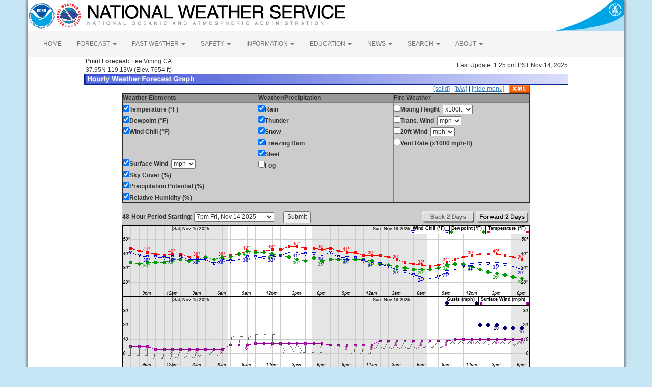

--- FILE ---
content_type: text/html; charset=UTF-8
request_url: https://forecast.weather.gov/MapClick.php?lat=37.9563&lon=-119.1191&lg=english&&FcstType=graphical&dd=1
body_size: 10518
content:
<!DOCTYPE html><html class="no-js">
    <head>
        <!-- Meta -->
        <meta name="viewport" content="width=device-width" />
        <link rel="schema.DC" href="http://purl.org/dc/elements/1.1/" />
        <title>National Weather Service</title>
        <meta name="DC.title" content="National Weather Service" />
        <meta name="DC.description" content="NOAA National Weather Service" />
        <meta name="DC.creator" content="US Department of Commerce, NOAA, National Weather Service" />
        <meta name="DC.date.created" scheme="ISO8601" content="2025-11-15T03:01:25+00:00" />
        <meta name="DC.language" scheme="DCTERMS.RFC1766" content="EN-US" />
        <meta name="DC.keywords" content="weather" />
        <meta name="DC.publisher" content="NOAA's National Weather Service" />
        <meta name="DC.contributor" content="National Weather Service" />
        <meta name="DC.rights" content="/disclaimer.php" />
        <meta name="rating" content="General" />
        <meta name="robots" content="index,follow" />

        <!-- Icons -->
        <link rel="shortcut icon" href="/build/images/favicon.eab6deff.ico" type="image/x-icon" />

                    <link rel="stylesheet" href="/build/app.b5803bc3.css">
        
                    <script src="/build/runtime.5332280c.js"></script><script src="/build/662.4c16084d.js"></script><script src="/build/app.b0ab6b61.js"></script>
            <script src="https://www.weather.gov/source/nws/govshutdown.js" defer></script>
            <script type="text/javascript" src="https://cdn.gov.cfigroup.com/webmon/s/source/webmon/ce989efe8b1040/webmon.js" async></script>
            <script type="text/javascript" id="_fed_an_ua_tag" src="https://dap.digitalgov.gov/Universal-Federated-Analytics-Min.js?agency=DOC&amp;subagency=NOAA"></script>
            <script type="text/javascript">
                // GoogleAnalyticsObject is defined in the federated analytics script, but PUA option not used as forecast UA needs sampleRate
                window[window['GoogleAnalyticsObject']]('create', 'UA-40768555-1', 'weather.gov', {'sampleRate': 6});
                window[window['GoogleAnalyticsObject']]('set', 'anonymizeIp', true);
                window[window['GoogleAnalyticsObject']]('require', 'linkid');
                window[window['GoogleAnalyticsObject']]('send', 'pageview');
            </script>
            </head>
    <body>
        <main class="container">
            <header class="row clearfix" id="page-header">
    <a href="//www.noaa.gov" id="header-noaa" class="pull-left"><img src="/build/images/header/noaa.d87e0251.png" alt="National Oceanic and Atmospheric Administration"/></a>
    <a href="https://www.weather.gov" id="header-nws" class="pull-left"><img src="/build/images/header/nws.4e6585d8.png" alt="National Weather Service"/></a>
    <a href="//www.commerce.gov" id="header-doc" class="pull-right"><img src="/build/images/header/doc.b38ba91a.png" alt="United States Department of Commerce"/></a>
</header>

            <nav class="navbar navbar-default row" role="navigation">
    <div class="container-fluid">
        <div class="navbar-header">
            <button type="button" class="navbar-toggle collapsed" data-toggle="collapse" data-target="#top-nav">
                <span class="sr-only">Toggle navigation</span>
                <span class="icon-bar"></span>
                <span class="icon-bar"></span>
                <span class="icon-bar"></span>
            </button>
        </div>
        <div class="collapse navbar-collapse" id="top-nav">
            <ul class="nav navbar-nav">
                <li><a href="//www.weather.gov">HOME</a></li>
                                    <li class="dropdown">
                        <a href="https://www.weather.gov/forecastmaps/" class="dropdown-toggle" data-toggle="dropdown">
                                                            FORECAST
                                                        <span class="caret"></span>
                        </a>
                        <ul class="dropdown-menu" role="menu">
                                                                                        <li>
                                    <a href="https://www.weather.gov">Local</a>
                                </li>
                                                            <li>
                                    <a href="https://digital.weather.gov">Graphical</a>
                                </li>
                                                            <li>
                                    <a href="https://aviationweather.gov">Aviation</a>
                                </li>
                                                            <li>
                                    <a href="https://www.weather.gov/marine/">Marine</a>
                                </li>
                                                            <li>
                                    <a href="https://water.noaa.gov">Rivers and Lakes</a>
                                </li>
                                                            <li>
                                    <a href="https://www.nhc.noaa.gov">Hurricanes</a>
                                </li>
                                                            <li>
                                    <a href="https://www.spc.noaa.gov">Severe Weather</a>
                                </li>
                                                            <li>
                                    <a href="https://www.weather.gov/fire/">Fire Weather</a>
                                </li>
                                                            <li>
                                    <a href="https://gml.noaa.gov/grad/solcalc/">Sunrise/Sunset</a>
                                </li>
                                                            <li>
                                    <a href="https://www.cpc.ncep.noaa.gov">Long Range Forecasts</a>
                                </li>
                                                            <li>
                                    <a href="https://www.cpc.ncep.noaa.gov">Climate Prediction</a>
                                </li>
                                                            <li>
                                    <a href="https://www.swpc.noaa.gov">Space Weather</a>
                                </li>
                                                    </ul>
                    </li>
                                    <li class="dropdown">
                        <a href="https://www.weather.gov/wrh/climate" class="dropdown-toggle" data-toggle="dropdown">
                                                            PAST WEATHER
                                                        <span class="caret"></span>
                        </a>
                        <ul class="dropdown-menu" role="menu">
                                                                                        <li>
                                    <a href="https://www.weather.gov/wrh/climate">Past Weather</a>
                                </li>
                                                            <li>
                                    <a href="https://gml.noaa.gov/grad/solcalc/">Astronomical Data</a>
                                </li>
                                                            <li>
                                    <a href="https://www.climate.gov/maps-data/dataset/past-weather-zip-code-data-table">Certified Weather Data</a>
                                </li>
                                                    </ul>
                    </li>
                                    <li class="dropdown">
                        <a href="https://www.weather.gov/safety/" class="dropdown-toggle" data-toggle="dropdown">
                                                            SAFETY
                                                        <span class="caret"></span>
                        </a>
                        <ul class="dropdown-menu" role="menu">
                                                                                </ul>
                    </li>
                                    <li class="dropdown">
                        <a href="https://www.weather.gov/informationcenter" class="dropdown-toggle" data-toggle="dropdown">
                                                            INFORMATION
                                                        <span class="caret"></span>
                        </a>
                        <ul class="dropdown-menu" role="menu">
                                                                                        <li>
                                    <a href="https://www.weather.gov/wrn/wea">Wireless Emergency Alerts</a>
                                </li>
                                                            <li>
                                    <a href="https://www.weather.gov/owlie/publication_brochures">Brochures</a>
                                </li>
                                                            <li>
                                    <a href="https://www.weather.gov/wrn/">Weather-Ready Nation</a>
                                </li>
                                                            <li>
                                    <a href="https://www.weather.gov/coop/">Cooperative Observers</a>
                                </li>
                                                            <li>
                                    <a href="https://www.weather.gov/briefing/">Daily Briefing</a>
                                </li>
                                                            <li>
                                    <a href="https://www.weather.gov/hazstat">Damage/Fatality/Injury Statistics</a>
                                </li>
                                                            <li>
                                    <a href="http://mag.ncep.noaa.gov">Forecast Models</a>
                                </li>
                                                            <li>
                                    <a href="https://www.weather.gov/gis/">GIS Data Portal</a>
                                </li>
                                                            <li>
                                    <a href="https://www.weather.gov/nwr">NOAA Weather Radio</a>
                                </li>
                                                            <li>
                                    <a href="https://www.weather.gov/publications/">Publications</a>
                                </li>
                                                            <li>
                                    <a href="https://www.weather.gov/skywarn/">SKYWARN Storm Spotters</a>
                                </li>
                                                            <li>
                                    <a href="https://www.weather.gov/stormready">StormReady</a>
                                </li>
                                                            <li>
                                    <a href="https://www.weather.gov/tsunamiready/">TsunamiReady</a>
                                </li>
                                                            <li>
                                    <a href="https://www.weather.gov/notification/">Service Change Notices</a>
                                </li>
                                                    </ul>
                    </li>
                                    <li class="dropdown">
                        <a href="https://www.weather.gov/education/" class="dropdown-toggle" data-toggle="dropdown">
                                                            EDUCATION
                                                        <span class="caret"></span>
                        </a>
                        <ul class="dropdown-menu" role="menu">
                                                                                </ul>
                    </li>
                                    <li class="dropdown">
                        <a href="https://www.weather.gov/news" class="dropdown-toggle" data-toggle="dropdown">
                                                            NEWS
                                                        <span class="caret"></span>
                        </a>
                        <ul class="dropdown-menu" role="menu">
                                                                                </ul>
                    </li>
                                    <li class="dropdown">
                        <a href="https://www.weather.gov/search/" class="dropdown-toggle" data-toggle="dropdown">
                                                            SEARCH
                                                        <span class="caret"></span>
                        </a>
                        <ul class="dropdown-menu" role="menu">
                                                            <li>
                                    <div id="site-search">
                                        <form method="get" action="//search.usa.gov/search" style="margin-bottom: 0; margin-top: 0;">
                                            <input type="hidden" name="v:project" value="firstgov" />
                                            <label for="query">Search For</label>
                                            <input type="text" name="query" id="query" size="12" />
                                            <input type="submit" value="Go" />
                                            <p>
                                                <input type="radio" name="affiliate" checked="checked" value="nws.noaa.gov" id="nws" />
                                                <label for="nws" class="search-scope">NWS</label>
                                                <input type="radio" name="affiliate" value="noaa.gov" id="noaa" />
                                                <label for="noaa" class="search-scope">All NOAA</label>
                                            </p>
                                        </form>
                                    </div>
                                </li>
                                                                                </ul>
                    </li>
                                    <li class="dropdown">
                        <a href="https://www.weather.gov/about/" class="dropdown-toggle" data-toggle="dropdown">
                                                            ABOUT
                                                        <span class="caret"></span>
                        </a>
                        <ul class="dropdown-menu" role="menu">
                                                                                        <li>
                                    <a href="https://www.weather.gov/about/">About NWS</a>
                                </li>
                                                            <li>
                                    <a href="https://www.weather.gov/organization">Organization</a>
                                </li>
                                                            <li>
                                    <a href="https://sites.google.com/a/noaa.gov/nws-insider/">For NWS Employees</a>
                                </li>
                                                            <li>
                                    <a href="https://www.weather.gov/ncep/">National Centers</a>
                                </li>
                                                            <li>
                                    <a href="https://www.noaa.gov/nws-careers">Careers</a>
                                </li>
                                                            <li>
                                    <a href="https://www.weather.gov/contact">Contact Us</a>
                                </li>
                                                            <li>
                                    <a href="https://forecast.weather.gov/glossary.php">Glossary</a>
                                </li>
                                                            <li>
                                    <a href="https://www.weather.gov/socialmedia">Social Media</a>
                                </li>
                                                            <li>
                                    <a href="https://www.noaa.gov/NWStransformation">NWS Transformation</a>
                                </li>
                                                    </ul>
                    </li>
                            </ul>
        </div>
    </div>
</nav>

            <div class="contentArea">
                    <script type="text/javascript">
function writeText(txt)
{
document.getElementById("desc").innerHTML=txt
}
</script>
<table width="800" border="0" align="center">

    <tr>
        <td width="60%"><b>&nbsp;Point Forecast:</b> Lee Vining CA<br>&nbsp;37.95N 119.13W  (Elev. 7654 ft)<br></td>
        <td width="40%" align="right">Last Update: 1:25 pm PST Nov 14, 2025</td>
    </tr>
    <tr>
        <td colspan="2"><img title="Hourly Weather Forecast Graph" alt="Hourly Weather Forecast Graph" src="/images/wtf/hwg-banner.jpg"></td>
    </tr>
</table>

<table width="800" border="0" align="center" cellspacing="0"
    cellpadding="0">
<tr><td colspan="2" align="right"><a href="http://forecast.weather.gov/MapClick.php?lat=37.9563&lon=-119.1191&lg=english&&FcstType=graphical">[solid]</a> | <a href="http://forecast.weather.gov/MapClick.php?lat=37.9563&lon=-119.1191&lg=english&&FcstType=graphical&dd=1&bw=1">[b/w]</a> | <a href="http://forecast.weather.gov/MapClick.php?lat=37.9563&lon=-119.1191&lg=english&&FcstType=graphical&dd=1&menu=1">[hide menu]</a><a href="//forecast.weather.gov/MapClick.php?lat=37.9563&lon=-119.1191&FcstType=digitalDWML"><img src="/images/wtf/xml-small.gif" alt="Get as XML" title="Get as XML" style="margin-left:10px; vertical-align:middle;"></a></td></tr><form name="form1" method="get" action="MapClick.php"><tr><td width="100%" align="left" valign="top" bgcolor="#CCCCCC"><table width="100%" border="1" align="left" cellspacing="1" cellpadding="1" valign="top"><tr><td valign="top" colspan="1" bgcolor="#999999"><b>Weather Elements</b></td><td valign="top" bgcolor="#999999"><b>Weather/Precipitation</b></td><td valign="top" bgcolor="#999999"><b>Fire Weather</b></td></tr><tr><td width="33%" align="left" valign="top"><input type="checkBOX" name="w0" value="t" checked><b>Temperature (&deg;F)</b><br><input type="checkBOX" name="w1" value="td" checked><b>Dewpoint (&deg;F)</b><br><input type="checkBOX" name="w2" value="wc" checked><b>Wind Chill (&deg;F)</b><br><hr><input type="checkBOX" name="w3" value="sfcwind" checked><b>Surface Wind</b>&nbsp;&nbsp;<select name="w3u"><option value="0">kt</option><option value="1" selected>mph</option><option value="2">km/h</option><option value="3">m/s</option></select><br><input type="checkBOX" name="w4" value="sky" checked><b>Sky Cover (%)</b><br><input type="checkBOX" name="w5" value="pop" checked><b>Precipitation Potential (%)</b><br><input type="checkBOX" name="w6" value="rh" checked><b>Relative Humidity (%)</b><br></td><td width="33%" align="left" valign="top"><input type="checkBOX" name="w7" value="rain" checked><b>Rain</b><br><input type="checkBOX" name="w8" value="thunder" checked><b>Thunder</b><br><input type="checkBOX" name="w9" value="snow" checked><b>Snow</b><br><input type="checkBOX" name="w10" value="fzg" checked><b>Freezing Rain</b><br><input type="checkBOX" name="w11" value="sleet" checked><b>Sleet</b><br><input type="checkbox" name="w12" value="fog"><b>Fog</b><br></td><td width="33%" align="left" valign="top"><input type="checkbox" name="w13" value="mhgt"><b>Mixing Height</b>&nbsp;&nbsp;<select name="w13u"><option value="0" selected>x100ft</option><option value="1">x100m</option></select><br><input type="checkbox" name="w14" value="twind"><b>Trans. Wind</b>&nbsp;&nbsp;<select name="w14u"><option value="0">kt</option><option value="1" selected>mph</option><option value="2">km/h</option><option value="3">m/s</option></select><br><input type="checkbox" name="w15" value="ft20w"><b>20ft Wind</b>&nbsp;&nbsp;<select name="w15u"><option value="0">kt</option><option value="1" selected>mph</option><option value="2">km/h</option><option value="3">m/s</option></select><br><input type="checkbox" name="w16" value="vent"><b>Vent Rate (x1000 mph-ft)</b><br></td></tr></table></td></tr><tr><td width="100%" align="center" valign="top" bgcolor="#CCCCCC"><br><table width="100%" border="0" align="center" cellspacing="0" cellpadding="0" valign="top"><tr><td align="left" valign="top"><b>48-Hour Period Starting:</b>  <select name="AheadHour"><option value="0" selected><b>7pm Fri, Nov 14 2025</b></option><option value="1">8pm Fri, Nov 14 2025</option><option value="2">9pm Fri, Nov 14 2025</option><option value="3">10pm Fri, Nov 14 2025</option><option value="4">11pm Fri, Nov 14 2025</option><option value="5">12am Sat, Nov 15 2025</option><option value="6">1am Sat, Nov 15 2025</option><option value="7">2am Sat, Nov 15 2025</option><option value="8">3am Sat, Nov 15 2025</option><option value="9">4am Sat, Nov 15 2025</option><option value="10">5am Sat, Nov 15 2025</option><option value="11">6am Sat, Nov 15 2025</option><option value="12">7am Sat, Nov 15 2025</option><option value="13">8am Sat, Nov 15 2025</option><option value="14">9am Sat, Nov 15 2025</option><option value="15">10am Sat, Nov 15 2025</option><option value="16">11am Sat, Nov 15 2025</option><option value="17">12pm Sat, Nov 15 2025</option><option value="18">1pm Sat, Nov 15 2025</option><option value="19">2pm Sat, Nov 15 2025</option><option value="20">3pm Sat, Nov 15 2025</option><option value="21">4pm Sat, Nov 15 2025</option><option value="22">5pm Sat, Nov 15 2025</option><option value="23">6pm Sat, Nov 15 2025</option><option value="24">7pm Sat, Nov 15 2025</option><option value="25">8pm Sat, Nov 15 2025</option><option value="26">9pm Sat, Nov 15 2025</option><option value="27">10pm Sat, Nov 15 2025</option><option value="28">11pm Sat, Nov 15 2025</option><option value="29">12am Sun, Nov 16 2025</option><option value="30">1am Sun, Nov 16 2025</option><option value="31">2am Sun, Nov 16 2025</option><option value="32">3am Sun, Nov 16 2025</option><option value="33">4am Sun, Nov 16 2025</option><option value="34">5am Sun, Nov 16 2025</option><option value="35">6am Sun, Nov 16 2025</option><option value="36">7am Sun, Nov 16 2025</option><option value="37">8am Sun, Nov 16 2025</option><option value="38">9am Sun, Nov 16 2025</option><option value="39">10am Sun, Nov 16 2025</option><option value="40">11am Sun, Nov 16 2025</option><option value="41">12pm Sun, Nov 16 2025</option><option value="42">1pm Sun, Nov 16 2025</option><option value="43">2pm Sun, Nov 16 2025</option><option value="44">3pm Sun, Nov 16 2025</option><option value="45">4pm Sun, Nov 16 2025</option><option value="46">5pm Sun, Nov 16 2025</option><option value="47">6pm Sun, Nov 16 2025</option><option value="48">7pm Sun, Nov 16 2025</option><option value="49">8pm Sun, Nov 16 2025</option><option value="50">9pm Sun, Nov 16 2025</option><option value="51">10pm Sun, Nov 16 2025</option><option value="52">11pm Sun, Nov 16 2025</option><option value="53">12am Mon, Nov 17 2025</option><option value="54">1am Mon, Nov 17 2025</option><option value="55">2am Mon, Nov 17 2025</option><option value="56">3am Mon, Nov 17 2025</option><option value="57">4am Mon, Nov 17 2025</option><option value="58">5am Mon, Nov 17 2025</option><option value="59">6am Mon, Nov 17 2025</option><option value="60">7am Mon, Nov 17 2025</option><option value="61">8am Mon, Nov 17 2025</option><option value="62">9am Mon, Nov 17 2025</option><option value="63">10am Mon, Nov 17 2025</option><option value="64">11am Mon, Nov 17 2025</option><option value="65">12pm Mon, Nov 17 2025</option><option value="66">1pm Mon, Nov 17 2025</option><option value="67">2pm Mon, Nov 17 2025</option><option value="68">3pm Mon, Nov 17 2025</option><option value="69">4pm Mon, Nov 17 2025</option><option value="70">5pm Mon, Nov 17 2025</option><option value="71">6pm Mon, Nov 17 2025</option><option value="72">7pm Mon, Nov 17 2025</option><option value="73">8pm Mon, Nov 17 2025</option><option value="74">9pm Mon, Nov 17 2025</option><option value="75">10pm Mon, Nov 17 2025</option><option value="76">11pm Mon, Nov 17 2025</option><option value="77">12am Tue, Nov 18 2025</option><option value="78">1am Tue, Nov 18 2025</option><option value="79">2am Tue, Nov 18 2025</option><option value="80">3am Tue, Nov 18 2025</option><option value="81">4am Tue, Nov 18 2025</option><option value="82">5am Tue, Nov 18 2025</option><option value="83">6am Tue, Nov 18 2025</option><option value="84">7am Tue, Nov 18 2025</option><option value="85">8am Tue, Nov 18 2025</option><option value="86">9am Tue, Nov 18 2025</option><option value="87">10am Tue, Nov 18 2025</option><option value="88">11am Tue, Nov 18 2025</option><option value="89">12pm Tue, Nov 18 2025</option><option value="90">1pm Tue, Nov 18 2025</option><option value="91">2pm Tue, Nov 18 2025</option><option value="92">3pm Tue, Nov 18 2025</option><option value="93">4pm Tue, Nov 18 2025</option><option value="94">5pm Tue, Nov 18 2025</option><option value="95">6pm Tue, Nov 18 2025</option><option value="96">7pm Tue, Nov 18 2025</option><option value="97">8pm Tue, Nov 18 2025</option><option value="98">9pm Tue, Nov 18 2025</option><option value="99">10pm Tue, Nov 18 2025</option><option value="100">11pm Tue, Nov 18 2025</option><option value="101">12am Wed, Nov 19 2025</option><option value="102">1am Wed, Nov 19 2025</option><option value="103">2am Wed, Nov 19 2025</option><option value="104">3am Wed, Nov 19 2025</option><option value="105">4am Wed, Nov 19 2025</option><option value="106">5am Wed, Nov 19 2025</option><option value="107">6am Wed, Nov 19 2025</option></select>&nbsp;&nbsp;&nbsp;&nbsp;&nbsp;&nbsp;<input type="submit" name="Submit" value="Submit"><input type="hidden" name="FcstType" value="graphical"><input type="hidden" name="textField1" value="37.9563"><input type="hidden" name="textField2" value="-119.1191"><input type="hidden" name="site" value="all"><input type="hidden" name="unit" value="0"><input type="hidden" name="dd" value="1"><input type="hidden" name="bw" value=""></td><td align="right" valign="top"><img src="/images/wtf/2dayback-grey.gif" alt="Back 2 Days" title="Back 2 Days">&nbsp;<input type="image" src="/images/wtf/2dayahead.gif" name="AheadDay" value="48" alt="Forward 2 Days" title="Forward 2 Days">&nbsp;</td></tr></table></td></tr></form>

<tr><td width="800" align="left" valign="top"><table width="800" border="0" align="center"><tr><td align="center">
<a href="http://forecast.weather.gov/MapClick.php?lat=37.9563&lon=-119.1191&lg=english&&FcstType=digital&dd=1"><img src="meteograms/Plotter.php?lat=37.9563&lon=-119.1191&wfo=REV&zcode=CAZ073&gset=18&gdiff=8&unit=0&tinfo=PY8&ahour=0&pcmd=11011111111110000000000000000000000000000000000000000000000&lg=en&indu=1!1!1!&dd=1&bw=&hrspan=48&pqpfhr=6&psnwhr=6" usemap="#MouseVal"></a></td></tr><tr><td id="desc"></td></tr><tr><td><hr></td></tr></table><map name="MouseVal"><area shape="rect" coords="11,0,21,870" alt="Hourly weather graph of forecast elements. Click for text representation." title="Hourly weather graph of forecast elements. Click for text representation." onMouseOver="writeText('&lt;b&gt;Friday, November 14 at  7pm&lt;/b&gt;&lt;br&gt;Temperature: 44 &amp;deg;F&amp;nbsp;&amp;nbsp;&amp;nbsp;&amp;nbsp;&amp;nbsp;Dewpoint: 34 &amp;deg;F&amp;nbsp;&amp;nbsp;&amp;nbsp;&amp;nbsp;&amp;nbsp;Wind Chill: 41 &amp;deg;F&amp;nbsp;&amp;nbsp;&amp;nbsp;&amp;nbsp;&amp;nbsp;Surface Wind: S 5mph&lt;br&gt;Sky Cover (%): 83%&amp;nbsp;&amp;nbsp;&amp;nbsp;&amp;nbsp;&amp;nbsp;Precipitation Potential (%): 21%&amp;nbsp;&amp;nbsp;&amp;nbsp;&amp;nbsp;&amp;nbsp;Relative Humidity (%): 68%&lt;br&gt;Rain: Slight Chance (10%-20%)&amp;nbsp;&amp;nbsp;&amp;nbsp;&amp;nbsp;&amp;nbsp;Thunder: &lt;10%&amp;nbsp;&amp;nbsp;&amp;nbsp;&amp;nbsp;&amp;nbsp;Snow: &lt;10%&amp;nbsp;&amp;nbsp;&amp;nbsp;&amp;nbsp;&amp;nbsp;Freezing Rain: &lt;10%&amp;nbsp;&amp;nbsp;&amp;nbsp;&amp;nbsp;&amp;nbsp;Sleet: &lt;10%')" onclick="location.href='http://forecast.weather.gov/MapClick.php?lat=37.9563&lon=-119.1191&lg=english&&FcstType=digital&dd=1'" />
<area shape="rect" coords="28,0,38,870" alt="Hourly weather graph of forecast elements. Click for text representation." title="Hourly weather graph of forecast elements. Click for text representation." onMouseOver="writeText('&lt;b&gt;Friday, November 14 at  8pm&lt;/b&gt;&lt;br&gt;Temperature: 42 &amp;deg;F&amp;nbsp;&amp;nbsp;&amp;nbsp;&amp;nbsp;&amp;nbsp;Dewpoint: 33 &amp;deg;F&amp;nbsp;&amp;nbsp;&amp;nbsp;&amp;nbsp;&amp;nbsp;Wind Chill: 39 &amp;deg;F&amp;nbsp;&amp;nbsp;&amp;nbsp;&amp;nbsp;&amp;nbsp;Surface Wind: S 5mph&lt;br&gt;Sky Cover (%): 83%&amp;nbsp;&amp;nbsp;&amp;nbsp;&amp;nbsp;&amp;nbsp;Precipitation Potential (%): 21%&amp;nbsp;&amp;nbsp;&amp;nbsp;&amp;nbsp;&amp;nbsp;Relative Humidity (%): 71%&lt;br&gt;Rain: Slight Chance (10%-20%)&amp;nbsp;&amp;nbsp;&amp;nbsp;&amp;nbsp;&amp;nbsp;Thunder: &lt;10%&amp;nbsp;&amp;nbsp;&amp;nbsp;&amp;nbsp;&amp;nbsp;Snow: &lt;10%&amp;nbsp;&amp;nbsp;&amp;nbsp;&amp;nbsp;&amp;nbsp;Freezing Rain: &lt;10%&amp;nbsp;&amp;nbsp;&amp;nbsp;&amp;nbsp;&amp;nbsp;Sleet: &lt;10%')" onclick="location.href='http://forecast.weather.gov/MapClick.php?lat=37.9563&lon=-119.1191&lg=english&&FcstType=digital&dd=1'" />
<area shape="rect" coords="44,0,54,870" alt="Hourly weather graph of forecast elements. Click for text representation." title="Hourly weather graph of forecast elements. Click for text representation." onMouseOver="writeText('&lt;b&gt;Friday, November 14 at  9pm&lt;/b&gt;&lt;br&gt;Temperature: 41 &amp;deg;F&amp;nbsp;&amp;nbsp;&amp;nbsp;&amp;nbsp;&amp;nbsp;Dewpoint: 34 &amp;deg;F&amp;nbsp;&amp;nbsp;&amp;nbsp;&amp;nbsp;&amp;nbsp;Wind Chill: 38 &amp;deg;F&amp;nbsp;&amp;nbsp;&amp;nbsp;&amp;nbsp;&amp;nbsp;Surface Wind: S 5mph&lt;br&gt;Sky Cover (%): 83%&amp;nbsp;&amp;nbsp;&amp;nbsp;&amp;nbsp;&amp;nbsp;Precipitation Potential (%): 21%&amp;nbsp;&amp;nbsp;&amp;nbsp;&amp;nbsp;&amp;nbsp;Relative Humidity (%): 76%&lt;br&gt;Rain: Slight Chance (10%-20%)&amp;nbsp;&amp;nbsp;&amp;nbsp;&amp;nbsp;&amp;nbsp;Thunder: &lt;10%&amp;nbsp;&amp;nbsp;&amp;nbsp;&amp;nbsp;&amp;nbsp;Snow: &lt;10%&amp;nbsp;&amp;nbsp;&amp;nbsp;&amp;nbsp;&amp;nbsp;Freezing Rain: &lt;10%&amp;nbsp;&amp;nbsp;&amp;nbsp;&amp;nbsp;&amp;nbsp;Sleet: &lt;10%')" onclick="location.href='http://forecast.weather.gov/MapClick.php?lat=37.9563&lon=-119.1191&lg=english&&FcstType=digital&dd=1'" />
<area shape="rect" coords="60,0,70,870" alt="Hourly weather graph of forecast elements. Click for text representation." title="Hourly weather graph of forecast elements. Click for text representation." onMouseOver="writeText('&lt;b&gt;Friday, November 14 at  10pm&lt;/b&gt;&lt;br&gt;Temperature: 40 &amp;deg;F&amp;nbsp;&amp;nbsp;&amp;nbsp;&amp;nbsp;&amp;nbsp;Dewpoint: 34 &amp;deg;F&amp;nbsp;&amp;nbsp;&amp;nbsp;&amp;nbsp;&amp;nbsp;Wind Chill: 38 &amp;deg;F&amp;nbsp;&amp;nbsp;&amp;nbsp;&amp;nbsp;&amp;nbsp;Surface Wind: S 3mph&lt;br&gt;Sky Cover (%): 89%&amp;nbsp;&amp;nbsp;&amp;nbsp;&amp;nbsp;&amp;nbsp;Precipitation Potential (%): 15%&amp;nbsp;&amp;nbsp;&amp;nbsp;&amp;nbsp;&amp;nbsp;Relative Humidity (%): 80%&lt;br&gt;Rain: Slight Chance (10%-20%)&amp;nbsp;&amp;nbsp;&amp;nbsp;&amp;nbsp;&amp;nbsp;Thunder: &lt;10%&amp;nbsp;&amp;nbsp;&amp;nbsp;&amp;nbsp;&amp;nbsp;Snow: &lt;10%&amp;nbsp;&amp;nbsp;&amp;nbsp;&amp;nbsp;&amp;nbsp;Freezing Rain: &lt;10%&amp;nbsp;&amp;nbsp;&amp;nbsp;&amp;nbsp;&amp;nbsp;Sleet: &lt;10%')" onclick="location.href='http://forecast.weather.gov/MapClick.php?lat=37.9563&lon=-119.1191&lg=english&&FcstType=digital&dd=1'" />
<area shape="rect" coords="77,0,87,870" alt="Hourly weather graph of forecast elements. Click for text representation." title="Hourly weather graph of forecast elements. Click for text representation." onMouseOver="writeText('&lt;b&gt;Friday, November 14 at  11pm&lt;/b&gt;&lt;br&gt;Temperature: 39 &amp;deg;F&amp;nbsp;&amp;nbsp;&amp;nbsp;&amp;nbsp;&amp;nbsp;Dewpoint: 34 &amp;deg;F&amp;nbsp;&amp;nbsp;&amp;nbsp;&amp;nbsp;&amp;nbsp;Wind Chill: 37 &amp;deg;F&amp;nbsp;&amp;nbsp;&amp;nbsp;&amp;nbsp;&amp;nbsp;Surface Wind: S 3mph&lt;br&gt;Sky Cover (%): 89%&amp;nbsp;&amp;nbsp;&amp;nbsp;&amp;nbsp;&amp;nbsp;Precipitation Potential (%): 15%&amp;nbsp;&amp;nbsp;&amp;nbsp;&amp;nbsp;&amp;nbsp;Relative Humidity (%): 83%&lt;br&gt;Rain: Slight Chance (10%-20%)&amp;nbsp;&amp;nbsp;&amp;nbsp;&amp;nbsp;&amp;nbsp;Thunder: &lt;10%&amp;nbsp;&amp;nbsp;&amp;nbsp;&amp;nbsp;&amp;nbsp;Snow: &lt;10%&amp;nbsp;&amp;nbsp;&amp;nbsp;&amp;nbsp;&amp;nbsp;Freezing Rain: &lt;10%&amp;nbsp;&amp;nbsp;&amp;nbsp;&amp;nbsp;&amp;nbsp;Sleet: &lt;10%')" onclick="location.href='http://forecast.weather.gov/MapClick.php?lat=37.9563&lon=-119.1191&lg=english&&FcstType=digital&dd=1'" />
<area shape="rect" coords="93,0,103,870" alt="Hourly weather graph of forecast elements. Click for text representation." title="Hourly weather graph of forecast elements. Click for text representation." onMouseOver="writeText('&lt;b&gt;Saturday, November 15 at  12am&lt;/b&gt;&lt;br&gt;Temperature: 40 &amp;deg;F&amp;nbsp;&amp;nbsp;&amp;nbsp;&amp;nbsp;&amp;nbsp;Dewpoint: 36 &amp;deg;F&amp;nbsp;&amp;nbsp;&amp;nbsp;&amp;nbsp;&amp;nbsp;Wind Chill: 38 &amp;deg;F&amp;nbsp;&amp;nbsp;&amp;nbsp;&amp;nbsp;&amp;nbsp;Surface Wind: S 3mph&lt;br&gt;Sky Cover (%): 89%&amp;nbsp;&amp;nbsp;&amp;nbsp;&amp;nbsp;&amp;nbsp;Precipitation Potential (%): 15%&amp;nbsp;&amp;nbsp;&amp;nbsp;&amp;nbsp;&amp;nbsp;Relative Humidity (%): 85%&lt;br&gt;Rain: Slight Chance (10%-20%)&amp;nbsp;&amp;nbsp;&amp;nbsp;&amp;nbsp;&amp;nbsp;Thunder: &lt;10%&amp;nbsp;&amp;nbsp;&amp;nbsp;&amp;nbsp;&amp;nbsp;Snow: &lt;10%&amp;nbsp;&amp;nbsp;&amp;nbsp;&amp;nbsp;&amp;nbsp;Freezing Rain: &lt;10%&amp;nbsp;&amp;nbsp;&amp;nbsp;&amp;nbsp;&amp;nbsp;Sleet: &lt;10%')" onclick="location.href='http://forecast.weather.gov/MapClick.php?lat=37.9563&lon=-119.1191&lg=english&&FcstType=digital&dd=1'" />
<area shape="rect" coords="109,0,119,870" alt="Hourly weather graph of forecast elements. Click for text representation." title="Hourly weather graph of forecast elements. Click for text representation." onMouseOver="writeText('&lt;b&gt;Saturday, November 15 at  1am&lt;/b&gt;&lt;br&gt;Temperature: 40 &amp;deg;F&amp;nbsp;&amp;nbsp;&amp;nbsp;&amp;nbsp;&amp;nbsp;Dewpoint: 36 &amp;deg;F&amp;nbsp;&amp;nbsp;&amp;nbsp;&amp;nbsp;&amp;nbsp;Wind Chill: 38 &amp;deg;F&amp;nbsp;&amp;nbsp;&amp;nbsp;&amp;nbsp;&amp;nbsp;Surface Wind: S 3mph&lt;br&gt;Sky Cover (%): 92%&amp;nbsp;&amp;nbsp;&amp;nbsp;&amp;nbsp;&amp;nbsp;Precipitation Potential (%): 40%&amp;nbsp;&amp;nbsp;&amp;nbsp;&amp;nbsp;&amp;nbsp;Relative Humidity (%): 87%&lt;br&gt;Rain: Chance (30%-50%)&amp;nbsp;&amp;nbsp;&amp;nbsp;&amp;nbsp;&amp;nbsp;Thunder: &lt;10%&amp;nbsp;&amp;nbsp;&amp;nbsp;&amp;nbsp;&amp;nbsp;Snow: &lt;10%&amp;nbsp;&amp;nbsp;&amp;nbsp;&amp;nbsp;&amp;nbsp;Freezing Rain: &lt;10%&amp;nbsp;&amp;nbsp;&amp;nbsp;&amp;nbsp;&amp;nbsp;Sleet: &lt;10%')" onclick="location.href='http://forecast.weather.gov/MapClick.php?lat=37.9563&lon=-119.1191&lg=english&&FcstType=digital&dd=1'" />
<area shape="rect" coords="126,0,136,870" alt="Hourly weather graph of forecast elements. Click for text representation." title="Hourly weather graph of forecast elements. Click for text representation." onMouseOver="writeText('&lt;b&gt;Saturday, November 15 at  2am&lt;/b&gt;&lt;br&gt;Temperature: 38 &amp;deg;F&amp;nbsp;&amp;nbsp;&amp;nbsp;&amp;nbsp;&amp;nbsp;Dewpoint: 35 &amp;deg;F&amp;nbsp;&amp;nbsp;&amp;nbsp;&amp;nbsp;&amp;nbsp;Wind Chill: 36 &amp;deg;F&amp;nbsp;&amp;nbsp;&amp;nbsp;&amp;nbsp;&amp;nbsp;Surface Wind: S 3mph&lt;br&gt;Sky Cover (%): 92%&amp;nbsp;&amp;nbsp;&amp;nbsp;&amp;nbsp;&amp;nbsp;Precipitation Potential (%): 40%&amp;nbsp;&amp;nbsp;&amp;nbsp;&amp;nbsp;&amp;nbsp;Relative Humidity (%): 88%&lt;br&gt;Rain: Chance (30%-50%)&amp;nbsp;&amp;nbsp;&amp;nbsp;&amp;nbsp;&amp;nbsp;Thunder: &lt;10%&amp;nbsp;&amp;nbsp;&amp;nbsp;&amp;nbsp;&amp;nbsp;Snow: &lt;10%&amp;nbsp;&amp;nbsp;&amp;nbsp;&amp;nbsp;&amp;nbsp;Freezing Rain: &lt;10%&amp;nbsp;&amp;nbsp;&amp;nbsp;&amp;nbsp;&amp;nbsp;Sleet: &lt;10%')" onclick="location.href='http://forecast.weather.gov/MapClick.php?lat=37.9563&lon=-119.1191&lg=english&&FcstType=digital&dd=1'" />
<area shape="rect" coords="142,0,152,870" alt="Hourly weather graph of forecast elements. Click for text representation." title="Hourly weather graph of forecast elements. Click for text representation." onMouseOver="writeText('&lt;b&gt;Saturday, November 15 at  3am&lt;/b&gt;&lt;br&gt;Temperature: 38 &amp;deg;F&amp;nbsp;&amp;nbsp;&amp;nbsp;&amp;nbsp;&amp;nbsp;Dewpoint: 36 &amp;deg;F&amp;nbsp;&amp;nbsp;&amp;nbsp;&amp;nbsp;&amp;nbsp;Wind Chill: 36 &amp;deg;F&amp;nbsp;&amp;nbsp;&amp;nbsp;&amp;nbsp;&amp;nbsp;Surface Wind: S 3mph&lt;br&gt;Sky Cover (%): 92%&amp;nbsp;&amp;nbsp;&amp;nbsp;&amp;nbsp;&amp;nbsp;Precipitation Potential (%): 40%&amp;nbsp;&amp;nbsp;&amp;nbsp;&amp;nbsp;&amp;nbsp;Relative Humidity (%): 93%&lt;br&gt;Rain: Chance (30%-50%)&amp;nbsp;&amp;nbsp;&amp;nbsp;&amp;nbsp;&amp;nbsp;Thunder: &lt;10%&amp;nbsp;&amp;nbsp;&amp;nbsp;&amp;nbsp;&amp;nbsp;Snow: &lt;10%&amp;nbsp;&amp;nbsp;&amp;nbsp;&amp;nbsp;&amp;nbsp;Freezing Rain: &lt;10%&amp;nbsp;&amp;nbsp;&amp;nbsp;&amp;nbsp;&amp;nbsp;Sleet: &lt;10%')" onclick="location.href='http://forecast.weather.gov/MapClick.php?lat=37.9563&lon=-119.1191&lg=english&&FcstType=digital&dd=1'" />
<area shape="rect" coords="158,0,168,870" alt="Hourly weather graph of forecast elements. Click for text representation." title="Hourly weather graph of forecast elements. Click for text representation." onMouseOver="writeText('&lt;b&gt;Saturday, November 15 at  4am&lt;/b&gt;&lt;br&gt;Temperature: 38 &amp;deg;F&amp;nbsp;&amp;nbsp;&amp;nbsp;&amp;nbsp;&amp;nbsp;Dewpoint: 38 &amp;deg;F&amp;nbsp;&amp;nbsp;&amp;nbsp;&amp;nbsp;&amp;nbsp;Wind Chill: 36 &amp;deg;F&amp;nbsp;&amp;nbsp;&amp;nbsp;&amp;nbsp;&amp;nbsp;Surface Wind: SW 3mph&lt;br&gt;Sky Cover (%): 95%&amp;nbsp;&amp;nbsp;&amp;nbsp;&amp;nbsp;&amp;nbsp;Precipitation Potential (%): 46%&amp;nbsp;&amp;nbsp;&amp;nbsp;&amp;nbsp;&amp;nbsp;Relative Humidity (%): 100%&lt;br&gt;Rain: Chance (30%-50%)&amp;nbsp;&amp;nbsp;&amp;nbsp;&amp;nbsp;&amp;nbsp;Thunder: &lt;10%&amp;nbsp;&amp;nbsp;&amp;nbsp;&amp;nbsp;&amp;nbsp;Snow: &lt;10%&amp;nbsp;&amp;nbsp;&amp;nbsp;&amp;nbsp;&amp;nbsp;Freezing Rain: &lt;10%&amp;nbsp;&amp;nbsp;&amp;nbsp;&amp;nbsp;&amp;nbsp;Sleet: &lt;10%')" onclick="location.href='http://forecast.weather.gov/MapClick.php?lat=37.9563&lon=-119.1191&lg=english&&FcstType=digital&dd=1'" />
<area shape="rect" coords="175,0,185,870" alt="Hourly weather graph of forecast elements. Click for text representation." title="Hourly weather graph of forecast elements. Click for text representation." onMouseOver="writeText('&lt;b&gt;Saturday, November 15 at  5am&lt;/b&gt;&lt;br&gt;Temperature: 36 &amp;deg;F&amp;nbsp;&amp;nbsp;&amp;nbsp;&amp;nbsp;&amp;nbsp;Dewpoint: 36 &amp;deg;F&amp;nbsp;&amp;nbsp;&amp;nbsp;&amp;nbsp;&amp;nbsp;Wind Chill: 33 &amp;deg;F&amp;nbsp;&amp;nbsp;&amp;nbsp;&amp;nbsp;&amp;nbsp;Surface Wind: SW 3mph&lt;br&gt;Sky Cover (%): 95%&amp;nbsp;&amp;nbsp;&amp;nbsp;&amp;nbsp;&amp;nbsp;Precipitation Potential (%): 46%&amp;nbsp;&amp;nbsp;&amp;nbsp;&amp;nbsp;&amp;nbsp;Relative Humidity (%): 100%&lt;br&gt;Rain: Chance (30%-50%)&amp;nbsp;&amp;nbsp;&amp;nbsp;&amp;nbsp;&amp;nbsp;Thunder: &lt;10%&amp;nbsp;&amp;nbsp;&amp;nbsp;&amp;nbsp;&amp;nbsp;Snow: &lt;10%&amp;nbsp;&amp;nbsp;&amp;nbsp;&amp;nbsp;&amp;nbsp;Freezing Rain: &lt;10%&amp;nbsp;&amp;nbsp;&amp;nbsp;&amp;nbsp;&amp;nbsp;Sleet: &lt;10%')" onclick="location.href='http://forecast.weather.gov/MapClick.php?lat=37.9563&lon=-119.1191&lg=english&&FcstType=digital&dd=1'" />
<area shape="rect" coords="191,0,201,870" alt="Hourly weather graph of forecast elements. Click for text representation." title="Hourly weather graph of forecast elements. Click for text representation." onMouseOver="writeText('&lt;b&gt;Saturday, November 15 at  6am&lt;/b&gt;&lt;br&gt;Temperature: 38 &amp;deg;F&amp;nbsp;&amp;nbsp;&amp;nbsp;&amp;nbsp;&amp;nbsp;Dewpoint: 38 &amp;deg;F&amp;nbsp;&amp;nbsp;&amp;nbsp;&amp;nbsp;&amp;nbsp;Wind Chill: 36 &amp;deg;F&amp;nbsp;&amp;nbsp;&amp;nbsp;&amp;nbsp;&amp;nbsp;Surface Wind: SW 3mph&lt;br&gt;Sky Cover (%): 95%&amp;nbsp;&amp;nbsp;&amp;nbsp;&amp;nbsp;&amp;nbsp;Precipitation Potential (%): 46%&amp;nbsp;&amp;nbsp;&amp;nbsp;&amp;nbsp;&amp;nbsp;Relative Humidity (%): 99%&lt;br&gt;Rain: Chance (30%-50%)&amp;nbsp;&amp;nbsp;&amp;nbsp;&amp;nbsp;&amp;nbsp;Thunder: &lt;10%&amp;nbsp;&amp;nbsp;&amp;nbsp;&amp;nbsp;&amp;nbsp;Snow: &lt;10%&amp;nbsp;&amp;nbsp;&amp;nbsp;&amp;nbsp;&amp;nbsp;Freezing Rain: &lt;10%&amp;nbsp;&amp;nbsp;&amp;nbsp;&amp;nbsp;&amp;nbsp;Sleet: &lt;10%')" onclick="location.href='http://forecast.weather.gov/MapClick.php?lat=37.9563&lon=-119.1191&lg=english&&FcstType=digital&dd=1'" />
<area shape="rect" coords="207,0,217,870" alt="Hourly weather graph of forecast elements. Click for text representation." title="Hourly weather graph of forecast elements. Click for text representation." onMouseOver="writeText('&lt;b&gt;Saturday, November 15 at  7am&lt;/b&gt;&lt;br&gt;Temperature: 39 &amp;deg;F&amp;nbsp;&amp;nbsp;&amp;nbsp;&amp;nbsp;&amp;nbsp;Dewpoint: 38 &amp;deg;F&amp;nbsp;&amp;nbsp;&amp;nbsp;&amp;nbsp;&amp;nbsp;Wind Chill: 35 &amp;deg;F&amp;nbsp;&amp;nbsp;&amp;nbsp;&amp;nbsp;&amp;nbsp;Surface Wind: N 6mph&lt;br&gt;Sky Cover (%): 99%&amp;nbsp;&amp;nbsp;&amp;nbsp;&amp;nbsp;&amp;nbsp;Precipitation Potential (%): 53%&amp;nbsp;&amp;nbsp;&amp;nbsp;&amp;nbsp;&amp;nbsp;Relative Humidity (%): 98%&lt;br&gt;Rain: Chance (30%-50%)&amp;nbsp;&amp;nbsp;&amp;nbsp;&amp;nbsp;&amp;nbsp;Thunder: &lt;10%&amp;nbsp;&amp;nbsp;&amp;nbsp;&amp;nbsp;&amp;nbsp;Snow: &lt;10%&amp;nbsp;&amp;nbsp;&amp;nbsp;&amp;nbsp;&amp;nbsp;Freezing Rain: &lt;10%&amp;nbsp;&amp;nbsp;&amp;nbsp;&amp;nbsp;&amp;nbsp;Sleet: &lt;10%')" onclick="location.href='http://forecast.weather.gov/MapClick.php?lat=37.9563&lon=-119.1191&lg=english&&FcstType=digital&dd=1'" />
<area shape="rect" coords="224,0,234,870" alt="Hourly weather graph of forecast elements. Click for text representation." title="Hourly weather graph of forecast elements. Click for text representation." onMouseOver="writeText('&lt;b&gt;Saturday, November 15 at  8am&lt;/b&gt;&lt;br&gt;Temperature: 40 &amp;deg;F&amp;nbsp;&amp;nbsp;&amp;nbsp;&amp;nbsp;&amp;nbsp;Dewpoint: 40 &amp;deg;F&amp;nbsp;&amp;nbsp;&amp;nbsp;&amp;nbsp;&amp;nbsp;Wind Chill: 36 &amp;deg;F&amp;nbsp;&amp;nbsp;&amp;nbsp;&amp;nbsp;&amp;nbsp;Surface Wind: N 6mph&lt;br&gt;Sky Cover (%): 99%&amp;nbsp;&amp;nbsp;&amp;nbsp;&amp;nbsp;&amp;nbsp;Precipitation Potential (%): 53%&amp;nbsp;&amp;nbsp;&amp;nbsp;&amp;nbsp;&amp;nbsp;Relative Humidity (%): 100%&lt;br&gt;Rain: Chance (30%-50%)&amp;nbsp;&amp;nbsp;&amp;nbsp;&amp;nbsp;&amp;nbsp;Thunder: &lt;10%&amp;nbsp;&amp;nbsp;&amp;nbsp;&amp;nbsp;&amp;nbsp;Snow: &lt;10%&amp;nbsp;&amp;nbsp;&amp;nbsp;&amp;nbsp;&amp;nbsp;Freezing Rain: &lt;10%&amp;nbsp;&amp;nbsp;&amp;nbsp;&amp;nbsp;&amp;nbsp;Sleet: &lt;10%')" onclick="location.href='http://forecast.weather.gov/MapClick.php?lat=37.9563&lon=-119.1191&lg=english&&FcstType=digital&dd=1'" />
<area shape="rect" coords="240,0,250,870" alt="Hourly weather graph of forecast elements. Click for text representation." title="Hourly weather graph of forecast elements. Click for text representation." onMouseOver="writeText('&lt;b&gt;Saturday, November 15 at  9am&lt;/b&gt;&lt;br&gt;Temperature: 42 &amp;deg;F&amp;nbsp;&amp;nbsp;&amp;nbsp;&amp;nbsp;&amp;nbsp;Dewpoint: 42 &amp;deg;F&amp;nbsp;&amp;nbsp;&amp;nbsp;&amp;nbsp;&amp;nbsp;Wind Chill: 38 &amp;deg;F&amp;nbsp;&amp;nbsp;&amp;nbsp;&amp;nbsp;&amp;nbsp;Surface Wind: N 6mph&lt;br&gt;Sky Cover (%): 99%&amp;nbsp;&amp;nbsp;&amp;nbsp;&amp;nbsp;&amp;nbsp;Precipitation Potential (%): 53%&amp;nbsp;&amp;nbsp;&amp;nbsp;&amp;nbsp;&amp;nbsp;Relative Humidity (%): 100%&lt;br&gt;Rain: Chance (30%-50%)&amp;nbsp;&amp;nbsp;&amp;nbsp;&amp;nbsp;&amp;nbsp;Thunder: &lt;10%&amp;nbsp;&amp;nbsp;&amp;nbsp;&amp;nbsp;&amp;nbsp;Snow: &lt;10%&amp;nbsp;&amp;nbsp;&amp;nbsp;&amp;nbsp;&amp;nbsp;Freezing Rain: &lt;10%&amp;nbsp;&amp;nbsp;&amp;nbsp;&amp;nbsp;&amp;nbsp;Sleet: &lt;10%')" onclick="location.href='http://forecast.weather.gov/MapClick.php?lat=37.9563&lon=-119.1191&lg=english&&FcstType=digital&dd=1'" />
<area shape="rect" coords="256,0,266,870" alt="Hourly weather graph of forecast elements. Click for text representation." title="Hourly weather graph of forecast elements. Click for text representation." onMouseOver="writeText('&lt;b&gt;Saturday, November 15 at  10am&lt;/b&gt;&lt;br&gt;Temperature: 42 &amp;deg;F&amp;nbsp;&amp;nbsp;&amp;nbsp;&amp;nbsp;&amp;nbsp;Dewpoint: 41 &amp;deg;F&amp;nbsp;&amp;nbsp;&amp;nbsp;&amp;nbsp;&amp;nbsp;Wind Chill: 38 &amp;deg;F&amp;nbsp;&amp;nbsp;&amp;nbsp;&amp;nbsp;&amp;nbsp;Surface Wind: N 7mph&lt;br&gt;Sky Cover (%): 97%&amp;nbsp;&amp;nbsp;&amp;nbsp;&amp;nbsp;&amp;nbsp;Precipitation Potential (%): 59%&amp;nbsp;&amp;nbsp;&amp;nbsp;&amp;nbsp;&amp;nbsp;Relative Humidity (%): 98%&lt;br&gt;Rain: Likely (60%-70%)&amp;nbsp;&amp;nbsp;&amp;nbsp;&amp;nbsp;&amp;nbsp;Thunder: &lt;10%&amp;nbsp;&amp;nbsp;&amp;nbsp;&amp;nbsp;&amp;nbsp;Snow: &lt;10%&amp;nbsp;&amp;nbsp;&amp;nbsp;&amp;nbsp;&amp;nbsp;Freezing Rain: &lt;10%&amp;nbsp;&amp;nbsp;&amp;nbsp;&amp;nbsp;&amp;nbsp;Sleet: &lt;10%')" onclick="location.href='http://forecast.weather.gov/MapClick.php?lat=37.9563&lon=-119.1191&lg=english&&FcstType=digital&dd=1'" />
<area shape="rect" coords="273,0,283,870" alt="Hourly weather graph of forecast elements. Click for text representation." title="Hourly weather graph of forecast elements. Click for text representation." onMouseOver="writeText('&lt;b&gt;Saturday, November 15 at  11am&lt;/b&gt;&lt;br&gt;Temperature: 42 &amp;deg;F&amp;nbsp;&amp;nbsp;&amp;nbsp;&amp;nbsp;&amp;nbsp;Dewpoint: 41 &amp;deg;F&amp;nbsp;&amp;nbsp;&amp;nbsp;&amp;nbsp;&amp;nbsp;Wind Chill: 37 &amp;deg;F&amp;nbsp;&amp;nbsp;&amp;nbsp;&amp;nbsp;&amp;nbsp;Surface Wind: N 7mph&lt;br&gt;Sky Cover (%): 97%&amp;nbsp;&amp;nbsp;&amp;nbsp;&amp;nbsp;&amp;nbsp;Precipitation Potential (%): 59%&amp;nbsp;&amp;nbsp;&amp;nbsp;&amp;nbsp;&amp;nbsp;Relative Humidity (%): 98%&lt;br&gt;Rain: Likely (60%-70%)&amp;nbsp;&amp;nbsp;&amp;nbsp;&amp;nbsp;&amp;nbsp;Thunder: &lt;10%&amp;nbsp;&amp;nbsp;&amp;nbsp;&amp;nbsp;&amp;nbsp;Snow: &lt;10%&amp;nbsp;&amp;nbsp;&amp;nbsp;&amp;nbsp;&amp;nbsp;Freezing Rain: &lt;10%&amp;nbsp;&amp;nbsp;&amp;nbsp;&amp;nbsp;&amp;nbsp;Sleet: &lt;10%')" onclick="location.href='http://forecast.weather.gov/MapClick.php?lat=37.9563&lon=-119.1191&lg=english&&FcstType=digital&dd=1'" />
<area shape="rect" coords="289,0,299,870" alt="Hourly weather graph of forecast elements. Click for text representation." title="Hourly weather graph of forecast elements. Click for text representation." onMouseOver="writeText('&lt;b&gt;Saturday, November 15 at  12pm&lt;/b&gt;&lt;br&gt;Temperature: 43 &amp;deg;F&amp;nbsp;&amp;nbsp;&amp;nbsp;&amp;nbsp;&amp;nbsp;Dewpoint: 40 &amp;deg;F&amp;nbsp;&amp;nbsp;&amp;nbsp;&amp;nbsp;&amp;nbsp;Wind Chill: 38 &amp;deg;F&amp;nbsp;&amp;nbsp;&amp;nbsp;&amp;nbsp;&amp;nbsp;Surface Wind: N 7mph&lt;br&gt;Sky Cover (%): 97%&amp;nbsp;&amp;nbsp;&amp;nbsp;&amp;nbsp;&amp;nbsp;Precipitation Potential (%): 59%&amp;nbsp;&amp;nbsp;&amp;nbsp;&amp;nbsp;&amp;nbsp;Relative Humidity (%): 92%&lt;br&gt;Rain: Likely (60%-70%)&amp;nbsp;&amp;nbsp;&amp;nbsp;&amp;nbsp;&amp;nbsp;Thunder: &lt;10%&amp;nbsp;&amp;nbsp;&amp;nbsp;&amp;nbsp;&amp;nbsp;Snow: &lt;10%&amp;nbsp;&amp;nbsp;&amp;nbsp;&amp;nbsp;&amp;nbsp;Freezing Rain: &lt;10%&amp;nbsp;&amp;nbsp;&amp;nbsp;&amp;nbsp;&amp;nbsp;Sleet: &lt;10%')" onclick="location.href='http://forecast.weather.gov/MapClick.php?lat=37.9563&lon=-119.1191&lg=english&&FcstType=digital&dd=1'" />
<area shape="rect" coords="305,0,315,870" alt="Hourly weather graph of forecast elements. Click for text representation." title="Hourly weather graph of forecast elements. Click for text representation." onMouseOver="writeText('&lt;b&gt;Saturday, November 15 at  1pm&lt;/b&gt;&lt;br&gt;Temperature: 43 &amp;deg;F&amp;nbsp;&amp;nbsp;&amp;nbsp;&amp;nbsp;&amp;nbsp;Dewpoint: 39 &amp;deg;F&amp;nbsp;&amp;nbsp;&amp;nbsp;&amp;nbsp;&amp;nbsp;Wind Chill: 39 &amp;deg;F&amp;nbsp;&amp;nbsp;&amp;nbsp;&amp;nbsp;&amp;nbsp;Surface Wind: SE 7mph&lt;br&gt;Sky Cover (%): 96%&amp;nbsp;&amp;nbsp;&amp;nbsp;&amp;nbsp;&amp;nbsp;Precipitation Potential (%): 78%&amp;nbsp;&amp;nbsp;&amp;nbsp;&amp;nbsp;&amp;nbsp;Relative Humidity (%): 85%&lt;br&gt;Rain: Occasional (80%-100%)&amp;nbsp;&amp;nbsp;&amp;nbsp;&amp;nbsp;&amp;nbsp;Thunder: &lt;10%&amp;nbsp;&amp;nbsp;&amp;nbsp;&amp;nbsp;&amp;nbsp;Snow: &lt;10%&amp;nbsp;&amp;nbsp;&amp;nbsp;&amp;nbsp;&amp;nbsp;Freezing Rain: &lt;10%&amp;nbsp;&amp;nbsp;&amp;nbsp;&amp;nbsp;&amp;nbsp;Sleet: &lt;10%')" onclick="location.href='http://forecast.weather.gov/MapClick.php?lat=37.9563&lon=-119.1191&lg=english&&FcstType=digital&dd=1'" />
<area shape="rect" coords="322,0,332,870" alt="Hourly weather graph of forecast elements. Click for text representation." title="Hourly weather graph of forecast elements. Click for text representation." onMouseOver="writeText('&lt;b&gt;Saturday, November 15 at  2pm&lt;/b&gt;&lt;br&gt;Temperature: 45 &amp;deg;F&amp;nbsp;&amp;nbsp;&amp;nbsp;&amp;nbsp;&amp;nbsp;Dewpoint: 38 &amp;deg;F&amp;nbsp;&amp;nbsp;&amp;nbsp;&amp;nbsp;&amp;nbsp;Wind Chill: 41 &amp;deg;F&amp;nbsp;&amp;nbsp;&amp;nbsp;&amp;nbsp;&amp;nbsp;Surface Wind: SE 7mph&lt;br&gt;Sky Cover (%): 96%&amp;nbsp;&amp;nbsp;&amp;nbsp;&amp;nbsp;&amp;nbsp;Precipitation Potential (%): 78%&amp;nbsp;&amp;nbsp;&amp;nbsp;&amp;nbsp;&amp;nbsp;Relative Humidity (%): 78%&lt;br&gt;Rain: Occasional (80%-100%)&amp;nbsp;&amp;nbsp;&amp;nbsp;&amp;nbsp;&amp;nbsp;Thunder: &lt;10%&amp;nbsp;&amp;nbsp;&amp;nbsp;&amp;nbsp;&amp;nbsp;Snow: &lt;10%&amp;nbsp;&amp;nbsp;&amp;nbsp;&amp;nbsp;&amp;nbsp;Freezing Rain: &lt;10%&amp;nbsp;&amp;nbsp;&amp;nbsp;&amp;nbsp;&amp;nbsp;Sleet: &lt;10%')" onclick="location.href='http://forecast.weather.gov/MapClick.php?lat=37.9563&lon=-119.1191&lg=english&&FcstType=digital&dd=1'" />
<area shape="rect" coords="338,0,348,870" alt="Hourly weather graph of forecast elements. Click for text representation." title="Hourly weather graph of forecast elements. Click for text representation." onMouseOver="writeText('&lt;b&gt;Saturday, November 15 at  3pm&lt;/b&gt;&lt;br&gt;Temperature: 45 &amp;deg;F&amp;nbsp;&amp;nbsp;&amp;nbsp;&amp;nbsp;&amp;nbsp;Dewpoint: 36 &amp;deg;F&amp;nbsp;&amp;nbsp;&amp;nbsp;&amp;nbsp;&amp;nbsp;Wind Chill: 41 &amp;deg;F&amp;nbsp;&amp;nbsp;&amp;nbsp;&amp;nbsp;&amp;nbsp;Surface Wind: SE 7mph&lt;br&gt;Sky Cover (%): 96%&amp;nbsp;&amp;nbsp;&amp;nbsp;&amp;nbsp;&amp;nbsp;Precipitation Potential (%): 78%&amp;nbsp;&amp;nbsp;&amp;nbsp;&amp;nbsp;&amp;nbsp;Relative Humidity (%): 72%&lt;br&gt;Rain: Occasional (80%-100%)&amp;nbsp;&amp;nbsp;&amp;nbsp;&amp;nbsp;&amp;nbsp;Thunder: &lt;10%&amp;nbsp;&amp;nbsp;&amp;nbsp;&amp;nbsp;&amp;nbsp;Snow: &lt;10%&amp;nbsp;&amp;nbsp;&amp;nbsp;&amp;nbsp;&amp;nbsp;Freezing Rain: &lt;10%&amp;nbsp;&amp;nbsp;&amp;nbsp;&amp;nbsp;&amp;nbsp;Sleet: &lt;10%')" onclick="location.href='http://forecast.weather.gov/MapClick.php?lat=37.9563&lon=-119.1191&lg=english&&FcstType=digital&dd=1'" />
<area shape="rect" coords="354,0,364,870" alt="Hourly weather graph of forecast elements. Click for text representation." title="Hourly weather graph of forecast elements. Click for text representation." onMouseOver="writeText('&lt;b&gt;Saturday, November 15 at  4pm&lt;/b&gt;&lt;br&gt;Temperature: 44 &amp;deg;F&amp;nbsp;&amp;nbsp;&amp;nbsp;&amp;nbsp;&amp;nbsp;Dewpoint: 35 &amp;deg;F&amp;nbsp;&amp;nbsp;&amp;nbsp;&amp;nbsp;&amp;nbsp;Wind Chill: 40 &amp;deg;F&amp;nbsp;&amp;nbsp;&amp;nbsp;&amp;nbsp;&amp;nbsp;Surface Wind: S 7mph&lt;br&gt;Sky Cover (%): 97%&amp;nbsp;&amp;nbsp;&amp;nbsp;&amp;nbsp;&amp;nbsp;Precipitation Potential (%): 88%&amp;nbsp;&amp;nbsp;&amp;nbsp;&amp;nbsp;&amp;nbsp;Relative Humidity (%): 71%&lt;br&gt;Rain: Occasional (80%-100%)&amp;nbsp;&amp;nbsp;&amp;nbsp;&amp;nbsp;&amp;nbsp;Thunder: &lt;10%&amp;nbsp;&amp;nbsp;&amp;nbsp;&amp;nbsp;&amp;nbsp;Snow: &lt;10%&amp;nbsp;&amp;nbsp;&amp;nbsp;&amp;nbsp;&amp;nbsp;Freezing Rain: &lt;10%&amp;nbsp;&amp;nbsp;&amp;nbsp;&amp;nbsp;&amp;nbsp;Sleet: &lt;10%')" onclick="location.href='http://forecast.weather.gov/MapClick.php?lat=37.9563&lon=-119.1191&lg=english&&FcstType=digital&dd=1'" />
<area shape="rect" coords="371,0,381,870" alt="Hourly weather graph of forecast elements. Click for text representation." title="Hourly weather graph of forecast elements. Click for text representation." onMouseOver="writeText('&lt;b&gt;Saturday, November 15 at  5pm&lt;/b&gt;&lt;br&gt;Temperature: 44 &amp;deg;F&amp;nbsp;&amp;nbsp;&amp;nbsp;&amp;nbsp;&amp;nbsp;Dewpoint: 37 &amp;deg;F&amp;nbsp;&amp;nbsp;&amp;nbsp;&amp;nbsp;&amp;nbsp;Wind Chill: 40 &amp;deg;F&amp;nbsp;&amp;nbsp;&amp;nbsp;&amp;nbsp;&amp;nbsp;Surface Wind: S 7mph&lt;br&gt;Sky Cover (%): 97%&amp;nbsp;&amp;nbsp;&amp;nbsp;&amp;nbsp;&amp;nbsp;Precipitation Potential (%): 88%&amp;nbsp;&amp;nbsp;&amp;nbsp;&amp;nbsp;&amp;nbsp;Relative Humidity (%): 75%&lt;br&gt;Rain: Occasional (80%-100%)&amp;nbsp;&amp;nbsp;&amp;nbsp;&amp;nbsp;&amp;nbsp;Thunder: &lt;10%&amp;nbsp;&amp;nbsp;&amp;nbsp;&amp;nbsp;&amp;nbsp;Snow: &lt;10%&amp;nbsp;&amp;nbsp;&amp;nbsp;&amp;nbsp;&amp;nbsp;Freezing Rain: &lt;10%&amp;nbsp;&amp;nbsp;&amp;nbsp;&amp;nbsp;&amp;nbsp;Sleet: &lt;10%')" onclick="location.href='http://forecast.weather.gov/MapClick.php?lat=37.9563&lon=-119.1191&lg=english&&FcstType=digital&dd=1'" />
<area shape="rect" coords="387,0,397,870" alt="Hourly weather graph of forecast elements. Click for text representation." title="Hourly weather graph of forecast elements. Click for text representation." onMouseOver="writeText('&lt;b&gt;Saturday, November 15 at  6pm&lt;/b&gt;&lt;br&gt;Temperature: 43 &amp;deg;F&amp;nbsp;&amp;nbsp;&amp;nbsp;&amp;nbsp;&amp;nbsp;Dewpoint: 35 &amp;deg;F&amp;nbsp;&amp;nbsp;&amp;nbsp;&amp;nbsp;&amp;nbsp;Wind Chill: 39 &amp;deg;F&amp;nbsp;&amp;nbsp;&amp;nbsp;&amp;nbsp;&amp;nbsp;Surface Wind: S 7mph&lt;br&gt;Sky Cover (%): 97%&amp;nbsp;&amp;nbsp;&amp;nbsp;&amp;nbsp;&amp;nbsp;Precipitation Potential (%): 88%&amp;nbsp;&amp;nbsp;&amp;nbsp;&amp;nbsp;&amp;nbsp;Relative Humidity (%): 73%&lt;br&gt;Rain: Occasional (80%-100%)&amp;nbsp;&amp;nbsp;&amp;nbsp;&amp;nbsp;&amp;nbsp;Thunder: &lt;10%&amp;nbsp;&amp;nbsp;&amp;nbsp;&amp;nbsp;&amp;nbsp;Snow: &lt;10%&amp;nbsp;&amp;nbsp;&amp;nbsp;&amp;nbsp;&amp;nbsp;Freezing Rain: &lt;10%&amp;nbsp;&amp;nbsp;&amp;nbsp;&amp;nbsp;&amp;nbsp;Sleet: &lt;10%')" onclick="location.href='http://forecast.weather.gov/MapClick.php?lat=37.9563&lon=-119.1191&lg=english&&FcstType=digital&dd=1'" />
<area shape="rect" coords="403,0,413,870" alt="Hourly weather graph of forecast elements. Click for text representation." title="Hourly weather graph of forecast elements. Click for text representation." onMouseOver="writeText('&lt;b&gt;Saturday, November 15 at  7pm&lt;/b&gt;&lt;br&gt;Temperature: 44 &amp;deg;F&amp;nbsp;&amp;nbsp;&amp;nbsp;&amp;nbsp;&amp;nbsp;Dewpoint: 36 &amp;deg;F&amp;nbsp;&amp;nbsp;&amp;nbsp;&amp;nbsp;&amp;nbsp;Wind Chill: 41 &amp;deg;F&amp;nbsp;&amp;nbsp;&amp;nbsp;&amp;nbsp;&amp;nbsp;Surface Wind: E 6mph&lt;br&gt;Sky Cover (%): 98%&amp;nbsp;&amp;nbsp;&amp;nbsp;&amp;nbsp;&amp;nbsp;Precipitation Potential (%): 90%&amp;nbsp;&amp;nbsp;&amp;nbsp;&amp;nbsp;&amp;nbsp;Relative Humidity (%): 72%&lt;br&gt;Rain: Occasional (80%-100%)&amp;nbsp;&amp;nbsp;&amp;nbsp;&amp;nbsp;&amp;nbsp;Thunder: &lt;10%&amp;nbsp;&amp;nbsp;&amp;nbsp;&amp;nbsp;&amp;nbsp;Snow: &lt;10%&amp;nbsp;&amp;nbsp;&amp;nbsp;&amp;nbsp;&amp;nbsp;Freezing Rain: &lt;10%&amp;nbsp;&amp;nbsp;&amp;nbsp;&amp;nbsp;&amp;nbsp;Sleet: &lt;10%')" onclick="location.href='http://forecast.weather.gov/MapClick.php?lat=37.9563&lon=-119.1191&lg=english&&FcstType=digital&dd=1'" />
<area shape="rect" coords="419,0,429,870" alt="Hourly weather graph of forecast elements. Click for text representation." title="Hourly weather graph of forecast elements. Click for text representation." onMouseOver="writeText('&lt;b&gt;Saturday, November 15 at  8pm&lt;/b&gt;&lt;br&gt;Temperature: 42 &amp;deg;F&amp;nbsp;&amp;nbsp;&amp;nbsp;&amp;nbsp;&amp;nbsp;Dewpoint: 36 &amp;deg;F&amp;nbsp;&amp;nbsp;&amp;nbsp;&amp;nbsp;&amp;nbsp;Wind Chill: 38 &amp;deg;F&amp;nbsp;&amp;nbsp;&amp;nbsp;&amp;nbsp;&amp;nbsp;Surface Wind: E 6mph&lt;br&gt;Sky Cover (%): 98%&amp;nbsp;&amp;nbsp;&amp;nbsp;&amp;nbsp;&amp;nbsp;Precipitation Potential (%): 90%&amp;nbsp;&amp;nbsp;&amp;nbsp;&amp;nbsp;&amp;nbsp;Relative Humidity (%): 79%&lt;br&gt;Rain: Occasional (80%-100%)&amp;nbsp;&amp;nbsp;&amp;nbsp;&amp;nbsp;&amp;nbsp;Thunder: &lt;10%&amp;nbsp;&amp;nbsp;&amp;nbsp;&amp;nbsp;&amp;nbsp;Snow: &lt;10%&amp;nbsp;&amp;nbsp;&amp;nbsp;&amp;nbsp;&amp;nbsp;Freezing Rain: &lt;10%&amp;nbsp;&amp;nbsp;&amp;nbsp;&amp;nbsp;&amp;nbsp;Sleet: &lt;10%')" onclick="location.href='http://forecast.weather.gov/MapClick.php?lat=37.9563&lon=-119.1191&lg=english&&FcstType=digital&dd=1'" />
<area shape="rect" coords="436,0,446,870" alt="Hourly weather graph of forecast elements. Click for text representation." title="Hourly weather graph of forecast elements. Click for text representation." onMouseOver="writeText('&lt;b&gt;Saturday, November 15 at  9pm&lt;/b&gt;&lt;br&gt;Temperature: 41 &amp;deg;F&amp;nbsp;&amp;nbsp;&amp;nbsp;&amp;nbsp;&amp;nbsp;Dewpoint: 36 &amp;deg;F&amp;nbsp;&amp;nbsp;&amp;nbsp;&amp;nbsp;&amp;nbsp;Wind Chill: 37 &amp;deg;F&amp;nbsp;&amp;nbsp;&amp;nbsp;&amp;nbsp;&amp;nbsp;Surface Wind: E 6mph&lt;br&gt;Sky Cover (%): 98%&amp;nbsp;&amp;nbsp;&amp;nbsp;&amp;nbsp;&amp;nbsp;Precipitation Potential (%): 90%&amp;nbsp;&amp;nbsp;&amp;nbsp;&amp;nbsp;&amp;nbsp;Relative Humidity (%): 81%&lt;br&gt;Rain: Occasional (80%-100%)&amp;nbsp;&amp;nbsp;&amp;nbsp;&amp;nbsp;&amp;nbsp;Thunder: &lt;10%&amp;nbsp;&amp;nbsp;&amp;nbsp;&amp;nbsp;&amp;nbsp;Snow: &lt;10%&amp;nbsp;&amp;nbsp;&amp;nbsp;&amp;nbsp;&amp;nbsp;Freezing Rain: &lt;10%&amp;nbsp;&amp;nbsp;&amp;nbsp;&amp;nbsp;&amp;nbsp;Sleet: &lt;10%')" onclick="location.href='http://forecast.weather.gov/MapClick.php?lat=37.9563&lon=-119.1191&lg=english&&FcstType=digital&dd=1'" />
<area shape="rect" coords="452,0,462,870" alt="Hourly weather graph of forecast elements. Click for text representation." title="Hourly weather graph of forecast elements. Click for text representation." onMouseOver="writeText('&lt;b&gt;Saturday, November 15 at  10pm&lt;/b&gt;&lt;br&gt;Temperature: 41 &amp;deg;F&amp;nbsp;&amp;nbsp;&amp;nbsp;&amp;nbsp;&amp;nbsp;Dewpoint: 36 &amp;deg;F&amp;nbsp;&amp;nbsp;&amp;nbsp;&amp;nbsp;&amp;nbsp;Wind Chill: 37 &amp;deg;F&amp;nbsp;&amp;nbsp;&amp;nbsp;&amp;nbsp;&amp;nbsp;Surface Wind: S 6mph&lt;br&gt;Sky Cover (%): 98%&amp;nbsp;&amp;nbsp;&amp;nbsp;&amp;nbsp;&amp;nbsp;Precipitation Potential (%): 96%&amp;nbsp;&amp;nbsp;&amp;nbsp;&amp;nbsp;&amp;nbsp;Relative Humidity (%): 81%&lt;br&gt;Rain: Occasional (80%-100%)&amp;nbsp;&amp;nbsp;&amp;nbsp;&amp;nbsp;&amp;nbsp;Thunder: &lt;10%&amp;nbsp;&amp;nbsp;&amp;nbsp;&amp;nbsp;&amp;nbsp;Snow: &lt;10%&amp;nbsp;&amp;nbsp;&amp;nbsp;&amp;nbsp;&amp;nbsp;Freezing Rain: &lt;10%&amp;nbsp;&amp;nbsp;&amp;nbsp;&amp;nbsp;&amp;nbsp;Sleet: &lt;10%')" onclick="location.href='http://forecast.weather.gov/MapClick.php?lat=37.9563&lon=-119.1191&lg=english&&FcstType=digital&dd=1'" />
<area shape="rect" coords="468,0,478,870" alt="Hourly weather graph of forecast elements. Click for text representation." title="Hourly weather graph of forecast elements. Click for text representation." onMouseOver="writeText('&lt;b&gt;Saturday, November 15 at  11pm&lt;/b&gt;&lt;br&gt;Temperature: 39 &amp;deg;F&amp;nbsp;&amp;nbsp;&amp;nbsp;&amp;nbsp;&amp;nbsp;Dewpoint: 36 &amp;deg;F&amp;nbsp;&amp;nbsp;&amp;nbsp;&amp;nbsp;&amp;nbsp;Wind Chill: 35 &amp;deg;F&amp;nbsp;&amp;nbsp;&amp;nbsp;&amp;nbsp;&amp;nbsp;Surface Wind: S 6mph&lt;br&gt;Sky Cover (%): 98%&amp;nbsp;&amp;nbsp;&amp;nbsp;&amp;nbsp;&amp;nbsp;Precipitation Potential (%): 96%&amp;nbsp;&amp;nbsp;&amp;nbsp;&amp;nbsp;&amp;nbsp;Relative Humidity (%): 88%&lt;br&gt;Rain: Occasional (80%-100%)&amp;nbsp;&amp;nbsp;&amp;nbsp;&amp;nbsp;&amp;nbsp;Thunder: &lt;10%&amp;nbsp;&amp;nbsp;&amp;nbsp;&amp;nbsp;&amp;nbsp;Snow: &lt;10%&amp;nbsp;&amp;nbsp;&amp;nbsp;&amp;nbsp;&amp;nbsp;Freezing Rain: &lt;10%&amp;nbsp;&amp;nbsp;&amp;nbsp;&amp;nbsp;&amp;nbsp;Sleet: &lt;10%')" onclick="location.href='http://forecast.weather.gov/MapClick.php?lat=37.9563&lon=-119.1191&lg=english&&FcstType=digital&dd=1'" />
<area shape="rect" coords="485,0,495,870" alt="Hourly weather graph of forecast elements. Click for text representation." title="Hourly weather graph of forecast elements. Click for text representation." onMouseOver="writeText('&lt;b&gt;Sunday, November 16 at  12am&lt;/b&gt;&lt;br&gt;Temperature: 39 &amp;deg;F&amp;nbsp;&amp;nbsp;&amp;nbsp;&amp;nbsp;&amp;nbsp;Dewpoint: 35 &amp;deg;F&amp;nbsp;&amp;nbsp;&amp;nbsp;&amp;nbsp;&amp;nbsp;Wind Chill: 34 &amp;deg;F&amp;nbsp;&amp;nbsp;&amp;nbsp;&amp;nbsp;&amp;nbsp;Surface Wind: S 6mph&lt;br&gt;Sky Cover (%): 98%&amp;nbsp;&amp;nbsp;&amp;nbsp;&amp;nbsp;&amp;nbsp;Precipitation Potential (%): 96%&amp;nbsp;&amp;nbsp;&amp;nbsp;&amp;nbsp;&amp;nbsp;Relative Humidity (%): 86%&lt;br&gt;Rain: Occasional (80%-100%)&amp;nbsp;&amp;nbsp;&amp;nbsp;&amp;nbsp;&amp;nbsp;Thunder: &lt;10%&amp;nbsp;&amp;nbsp;&amp;nbsp;&amp;nbsp;&amp;nbsp;Snow: &lt;10%&amp;nbsp;&amp;nbsp;&amp;nbsp;&amp;nbsp;&amp;nbsp;Freezing Rain: &lt;10%&amp;nbsp;&amp;nbsp;&amp;nbsp;&amp;nbsp;&amp;nbsp;Sleet: &lt;10%')" onclick="location.href='http://forecast.weather.gov/MapClick.php?lat=37.9563&lon=-119.1191&lg=english&&FcstType=digital&dd=1'" />
<area shape="rect" coords="501,0,511,870" alt="Hourly weather graph of forecast elements. Click for text representation." title="Hourly weather graph of forecast elements. Click for text representation." onMouseOver="writeText('&lt;b&gt;Sunday, November 16 at  1am&lt;/b&gt;&lt;br&gt;Temperature: 39 &amp;deg;F&amp;nbsp;&amp;nbsp;&amp;nbsp;&amp;nbsp;&amp;nbsp;Dewpoint: 33 &amp;deg;F&amp;nbsp;&amp;nbsp;&amp;nbsp;&amp;nbsp;&amp;nbsp;Wind Chill: 33 &amp;deg;F&amp;nbsp;&amp;nbsp;&amp;nbsp;&amp;nbsp;&amp;nbsp;Surface Wind: SW 9mph&lt;br&gt;Sky Cover (%): 98%&amp;nbsp;&amp;nbsp;&amp;nbsp;&amp;nbsp;&amp;nbsp;Precipitation Potential (%): 96%&amp;nbsp;&amp;nbsp;&amp;nbsp;&amp;nbsp;&amp;nbsp;Relative Humidity (%): 79%&lt;br&gt;Rain: &lt;10%&amp;nbsp;&amp;nbsp;&amp;nbsp;&amp;nbsp;&amp;nbsp;Thunder: &lt;10%&amp;nbsp;&amp;nbsp;&amp;nbsp;&amp;nbsp;&amp;nbsp;Snow: Occasional (80%-100%)&amp;nbsp;&amp;nbsp;&amp;nbsp;&amp;nbsp;&amp;nbsp;Freezing Rain: &lt;10%&amp;nbsp;&amp;nbsp;&amp;nbsp;&amp;nbsp;&amp;nbsp;Sleet: &lt;10%')" onclick="location.href='http://forecast.weather.gov/MapClick.php?lat=37.9563&lon=-119.1191&lg=english&&FcstType=digital&dd=1'" />
<area shape="rect" coords="517,0,527,870" alt="Hourly weather graph of forecast elements. Click for text representation." title="Hourly weather graph of forecast elements. Click for text representation." onMouseOver="writeText('&lt;b&gt;Sunday, November 16 at  2am&lt;/b&gt;&lt;br&gt;Temperature: 38 &amp;deg;F&amp;nbsp;&amp;nbsp;&amp;nbsp;&amp;nbsp;&amp;nbsp;Dewpoint: 32 &amp;deg;F&amp;nbsp;&amp;nbsp;&amp;nbsp;&amp;nbsp;&amp;nbsp;Wind Chill: 31 &amp;deg;F&amp;nbsp;&amp;nbsp;&amp;nbsp;&amp;nbsp;&amp;nbsp;Surface Wind: SW 9mph&lt;br&gt;Sky Cover (%): 98%&amp;nbsp;&amp;nbsp;&amp;nbsp;&amp;nbsp;&amp;nbsp;Precipitation Potential (%): 96%&amp;nbsp;&amp;nbsp;&amp;nbsp;&amp;nbsp;&amp;nbsp;Relative Humidity (%): 78%&lt;br&gt;Rain: &lt;10%&amp;nbsp;&amp;nbsp;&amp;nbsp;&amp;nbsp;&amp;nbsp;Thunder: &lt;10%&amp;nbsp;&amp;nbsp;&amp;nbsp;&amp;nbsp;&amp;nbsp;Snow: Occasional (80%-100%)&amp;nbsp;&amp;nbsp;&amp;nbsp;&amp;nbsp;&amp;nbsp;Freezing Rain: &lt;10%&amp;nbsp;&amp;nbsp;&amp;nbsp;&amp;nbsp;&amp;nbsp;Sleet: &lt;10%')" onclick="location.href='http://forecast.weather.gov/MapClick.php?lat=37.9563&lon=-119.1191&lg=english&&FcstType=digital&dd=1'" />
<area shape="rect" coords="534,0,544,870" alt="Hourly weather graph of forecast elements. Click for text representation." title="Hourly weather graph of forecast elements. Click for text representation." onMouseOver="writeText('&lt;b&gt;Sunday, November 16 at  3am&lt;/b&gt;&lt;br&gt;Temperature: 36 &amp;deg;F&amp;nbsp;&amp;nbsp;&amp;nbsp;&amp;nbsp;&amp;nbsp;Dewpoint: 31 &amp;deg;F&amp;nbsp;&amp;nbsp;&amp;nbsp;&amp;nbsp;&amp;nbsp;Wind Chill: 29 &amp;deg;F&amp;nbsp;&amp;nbsp;&amp;nbsp;&amp;nbsp;&amp;nbsp;Surface Wind: SW 9mph&lt;br&gt;Sky Cover (%): 98%&amp;nbsp;&amp;nbsp;&amp;nbsp;&amp;nbsp;&amp;nbsp;Precipitation Potential (%): 96%&amp;nbsp;&amp;nbsp;&amp;nbsp;&amp;nbsp;&amp;nbsp;Relative Humidity (%): 81%&lt;br&gt;Rain: &lt;10%&amp;nbsp;&amp;nbsp;&amp;nbsp;&amp;nbsp;&amp;nbsp;Thunder: &lt;10%&amp;nbsp;&amp;nbsp;&amp;nbsp;&amp;nbsp;&amp;nbsp;Snow: Occasional (80%-100%)&amp;nbsp;&amp;nbsp;&amp;nbsp;&amp;nbsp;&amp;nbsp;Freezing Rain: &lt;10%&amp;nbsp;&amp;nbsp;&amp;nbsp;&amp;nbsp;&amp;nbsp;Sleet: &lt;10%')" onclick="location.href='http://forecast.weather.gov/MapClick.php?lat=37.9563&lon=-119.1191&lg=english&&FcstType=digital&dd=1'" />
<area shape="rect" coords="550,0,560,870" alt="Hourly weather graph of forecast elements. Click for text representation." title="Hourly weather graph of forecast elements. Click for text representation." onMouseOver="writeText('&lt;b&gt;Sunday, November 16 at  4am&lt;/b&gt;&lt;br&gt;Temperature: 34 &amp;deg;F&amp;nbsp;&amp;nbsp;&amp;nbsp;&amp;nbsp;&amp;nbsp;Dewpoint: 30 &amp;deg;F&amp;nbsp;&amp;nbsp;&amp;nbsp;&amp;nbsp;&amp;nbsp;Wind Chill: 27 &amp;deg;F&amp;nbsp;&amp;nbsp;&amp;nbsp;&amp;nbsp;&amp;nbsp;Surface Wind: SW 9mph&lt;br&gt;Sky Cover (%): 99%&amp;nbsp;&amp;nbsp;&amp;nbsp;&amp;nbsp;&amp;nbsp;Precipitation Potential (%): 90%&amp;nbsp;&amp;nbsp;&amp;nbsp;&amp;nbsp;&amp;nbsp;Relative Humidity (%): 85%&lt;br&gt;Rain: &lt;10%&amp;nbsp;&amp;nbsp;&amp;nbsp;&amp;nbsp;&amp;nbsp;Thunder: &lt;10%&amp;nbsp;&amp;nbsp;&amp;nbsp;&amp;nbsp;&amp;nbsp;Snow: Occasional (80%-100%)&amp;nbsp;&amp;nbsp;&amp;nbsp;&amp;nbsp;&amp;nbsp;Freezing Rain: &lt;10%&amp;nbsp;&amp;nbsp;&amp;nbsp;&amp;nbsp;&amp;nbsp;Sleet: &lt;10%')" onclick="location.href='http://forecast.weather.gov/MapClick.php?lat=37.9563&lon=-119.1191&lg=english&&FcstType=digital&dd=1'" />
<area shape="rect" coords="566,0,576,870" alt="Hourly weather graph of forecast elements. Click for text representation." title="Hourly weather graph of forecast elements. Click for text representation." onMouseOver="writeText('&lt;b&gt;Sunday, November 16 at  5am&lt;/b&gt;&lt;br&gt;Temperature: 33 &amp;deg;F&amp;nbsp;&amp;nbsp;&amp;nbsp;&amp;nbsp;&amp;nbsp;Dewpoint: 29 &amp;deg;F&amp;nbsp;&amp;nbsp;&amp;nbsp;&amp;nbsp;&amp;nbsp;Wind Chill: 25 &amp;deg;F&amp;nbsp;&amp;nbsp;&amp;nbsp;&amp;nbsp;&amp;nbsp;Surface Wind: SW 9mph&lt;br&gt;Sky Cover (%): 99%&amp;nbsp;&amp;nbsp;&amp;nbsp;&amp;nbsp;&amp;nbsp;Precipitation Potential (%): 90%&amp;nbsp;&amp;nbsp;&amp;nbsp;&amp;nbsp;&amp;nbsp;Relative Humidity (%): 87%&lt;br&gt;Rain: &lt;10%&amp;nbsp;&amp;nbsp;&amp;nbsp;&amp;nbsp;&amp;nbsp;Thunder: &lt;10%&amp;nbsp;&amp;nbsp;&amp;nbsp;&amp;nbsp;&amp;nbsp;Snow: Occasional (80%-100%)&amp;nbsp;&amp;nbsp;&amp;nbsp;&amp;nbsp;&amp;nbsp;Freezing Rain: &lt;10%&amp;nbsp;&amp;nbsp;&amp;nbsp;&amp;nbsp;&amp;nbsp;Sleet: &lt;10%')" onclick="location.href='http://forecast.weather.gov/MapClick.php?lat=37.9563&lon=-119.1191&lg=english&&FcstType=digital&dd=1'" />
<area shape="rect" coords="583,0,593,870" alt="Hourly weather graph of forecast elements. Click for text representation." title="Hourly weather graph of forecast elements. Click for text representation." onMouseOver="writeText('&lt;b&gt;Sunday, November 16 at  6am&lt;/b&gt;&lt;br&gt;Temperature: 32 &amp;deg;F&amp;nbsp;&amp;nbsp;&amp;nbsp;&amp;nbsp;&amp;nbsp;Dewpoint: 29 &amp;deg;F&amp;nbsp;&amp;nbsp;&amp;nbsp;&amp;nbsp;&amp;nbsp;Wind Chill: 24 &amp;deg;F&amp;nbsp;&amp;nbsp;&amp;nbsp;&amp;nbsp;&amp;nbsp;Surface Wind: SW 9mph&lt;br&gt;Sky Cover (%): 99%&amp;nbsp;&amp;nbsp;&amp;nbsp;&amp;nbsp;&amp;nbsp;Precipitation Potential (%): 90%&amp;nbsp;&amp;nbsp;&amp;nbsp;&amp;nbsp;&amp;nbsp;Relative Humidity (%): 91%&lt;br&gt;Rain: &lt;10%&amp;nbsp;&amp;nbsp;&amp;nbsp;&amp;nbsp;&amp;nbsp;Thunder: &lt;10%&amp;nbsp;&amp;nbsp;&amp;nbsp;&amp;nbsp;&amp;nbsp;Snow: Occasional (80%-100%)&amp;nbsp;&amp;nbsp;&amp;nbsp;&amp;nbsp;&amp;nbsp;Freezing Rain: &lt;10%&amp;nbsp;&amp;nbsp;&amp;nbsp;&amp;nbsp;&amp;nbsp;Sleet: &lt;10%')" onclick="location.href='http://forecast.weather.gov/MapClick.php?lat=37.9563&lon=-119.1191&lg=english&&FcstType=digital&dd=1'" />
<area shape="rect" coords="599,0,609,870" alt="Hourly weather graph of forecast elements. Click for text representation." title="Hourly weather graph of forecast elements. Click for text representation." onMouseOver="writeText('&lt;b&gt;Sunday, November 16 at  7am&lt;/b&gt;&lt;br&gt;Temperature: 31 &amp;deg;F&amp;nbsp;&amp;nbsp;&amp;nbsp;&amp;nbsp;&amp;nbsp;Dewpoint: 29 &amp;deg;F&amp;nbsp;&amp;nbsp;&amp;nbsp;&amp;nbsp;&amp;nbsp;Wind Chill: 23 &amp;deg;F&amp;nbsp;&amp;nbsp;&amp;nbsp;&amp;nbsp;&amp;nbsp;Surface Wind: SW 9mph&lt;br&gt;Sky Cover (%): 95%&amp;nbsp;&amp;nbsp;&amp;nbsp;&amp;nbsp;&amp;nbsp;Precipitation Potential (%): 90%&amp;nbsp;&amp;nbsp;&amp;nbsp;&amp;nbsp;&amp;nbsp;Relative Humidity (%): 94%&lt;br&gt;Rain: &lt;10%&amp;nbsp;&amp;nbsp;&amp;nbsp;&amp;nbsp;&amp;nbsp;Thunder: &lt;10%&amp;nbsp;&amp;nbsp;&amp;nbsp;&amp;nbsp;&amp;nbsp;Snow: Occasional (80%-100%)&amp;nbsp;&amp;nbsp;&amp;nbsp;&amp;nbsp;&amp;nbsp;Freezing Rain: &lt;10%&amp;nbsp;&amp;nbsp;&amp;nbsp;&amp;nbsp;&amp;nbsp;Sleet: &lt;10%')" onclick="location.href='http://forecast.weather.gov/MapClick.php?lat=37.9563&lon=-119.1191&lg=english&&FcstType=digital&dd=1'" />
<area shape="rect" coords="615,0,625,870" alt="Hourly weather graph of forecast elements. Click for text representation." title="Hourly weather graph of forecast elements. Click for text representation." onMouseOver="writeText('&lt;b&gt;Sunday, November 16 at  8am&lt;/b&gt;&lt;br&gt;Temperature: 32 &amp;deg;F&amp;nbsp;&amp;nbsp;&amp;nbsp;&amp;nbsp;&amp;nbsp;Dewpoint: 30 &amp;deg;F&amp;nbsp;&amp;nbsp;&amp;nbsp;&amp;nbsp;&amp;nbsp;Wind Chill: 24 &amp;deg;F&amp;nbsp;&amp;nbsp;&amp;nbsp;&amp;nbsp;&amp;nbsp;Surface Wind: SW 9mph&lt;br&gt;Sky Cover (%): 95%&amp;nbsp;&amp;nbsp;&amp;nbsp;&amp;nbsp;&amp;nbsp;Precipitation Potential (%): 90%&amp;nbsp;&amp;nbsp;&amp;nbsp;&amp;nbsp;&amp;nbsp;Relative Humidity (%): 94%&lt;br&gt;Rain: &lt;10%&amp;nbsp;&amp;nbsp;&amp;nbsp;&amp;nbsp;&amp;nbsp;Thunder: &lt;10%&amp;nbsp;&amp;nbsp;&amp;nbsp;&amp;nbsp;&amp;nbsp;Snow: Occasional (80%-100%)&amp;nbsp;&amp;nbsp;&amp;nbsp;&amp;nbsp;&amp;nbsp;Freezing Rain: &lt;10%&amp;nbsp;&amp;nbsp;&amp;nbsp;&amp;nbsp;&amp;nbsp;Sleet: &lt;10%')" onclick="location.href='http://forecast.weather.gov/MapClick.php?lat=37.9563&lon=-119.1191&lg=english&&FcstType=digital&dd=1'" />
<area shape="rect" coords="632,0,642,870" alt="Hourly weather graph of forecast elements. Click for text representation." title="Hourly weather graph of forecast elements. Click for text representation." onMouseOver="writeText('&lt;b&gt;Sunday, November 16 at  9am&lt;/b&gt;&lt;br&gt;Temperature: 34 &amp;deg;F&amp;nbsp;&amp;nbsp;&amp;nbsp;&amp;nbsp;&amp;nbsp;Dewpoint: 32 &amp;deg;F&amp;nbsp;&amp;nbsp;&amp;nbsp;&amp;nbsp;&amp;nbsp;Wind Chill: 27 &amp;deg;F&amp;nbsp;&amp;nbsp;&amp;nbsp;&amp;nbsp;&amp;nbsp;Surface Wind: SW 9mph&lt;br&gt;Sky Cover (%): 95%&amp;nbsp;&amp;nbsp;&amp;nbsp;&amp;nbsp;&amp;nbsp;Precipitation Potential (%): 90%&amp;nbsp;&amp;nbsp;&amp;nbsp;&amp;nbsp;&amp;nbsp;Relative Humidity (%): 92%&lt;br&gt;Rain: &lt;10%&amp;nbsp;&amp;nbsp;&amp;nbsp;&amp;nbsp;&amp;nbsp;Thunder: &lt;10%&amp;nbsp;&amp;nbsp;&amp;nbsp;&amp;nbsp;&amp;nbsp;Snow: Occasional (80%-100%)&amp;nbsp;&amp;nbsp;&amp;nbsp;&amp;nbsp;&amp;nbsp;Freezing Rain: &lt;10%&amp;nbsp;&amp;nbsp;&amp;nbsp;&amp;nbsp;&amp;nbsp;Sleet: &lt;10%')" onclick="location.href='http://forecast.weather.gov/MapClick.php?lat=37.9563&lon=-119.1191&lg=english&&FcstType=digital&dd=1'" />
<area shape="rect" coords="648,0,658,870" alt="Hourly weather graph of forecast elements. Click for text representation." title="Hourly weather graph of forecast elements. Click for text representation." onMouseOver="writeText('&lt;b&gt;Sunday, November 16 at  10am&lt;/b&gt;&lt;br&gt;Temperature: 36 &amp;deg;F&amp;nbsp;&amp;nbsp;&amp;nbsp;&amp;nbsp;&amp;nbsp;Dewpoint: 33 &amp;deg;F&amp;nbsp;&amp;nbsp;&amp;nbsp;&amp;nbsp;&amp;nbsp;Wind Chill: 29 &amp;deg;F&amp;nbsp;&amp;nbsp;&amp;nbsp;&amp;nbsp;&amp;nbsp;Surface Wind: SW 10mph&lt;br&gt;Sky Cover (%): 92%&amp;nbsp;&amp;nbsp;&amp;nbsp;&amp;nbsp;&amp;nbsp;Precipitation Potential (%): 66%&amp;nbsp;&amp;nbsp;&amp;nbsp;&amp;nbsp;&amp;nbsp;Relative Humidity (%): 88%&lt;br&gt;Rain: &lt;10%&amp;nbsp;&amp;nbsp;&amp;nbsp;&amp;nbsp;&amp;nbsp;Thunder: &lt;10%&amp;nbsp;&amp;nbsp;&amp;nbsp;&amp;nbsp;&amp;nbsp;Snow: Likely (60%-70%)&amp;nbsp;&amp;nbsp;&amp;nbsp;&amp;nbsp;&amp;nbsp;Freezing Rain: &lt;10%&amp;nbsp;&amp;nbsp;&amp;nbsp;&amp;nbsp;&amp;nbsp;Sleet: &lt;10%')" onclick="location.href='http://forecast.weather.gov/MapClick.php?lat=37.9563&lon=-119.1191&lg=english&&FcstType=digital&dd=1'" />
<area shape="rect" coords="664,0,674,870" alt="Hourly weather graph of forecast elements. Click for text representation." title="Hourly weather graph of forecast elements. Click for text representation." onMouseOver="writeText('&lt;b&gt;Sunday, November 16 at  11am&lt;/b&gt;&lt;br&gt;Temperature: 38 &amp;deg;F&amp;nbsp;&amp;nbsp;&amp;nbsp;&amp;nbsp;&amp;nbsp;Dewpoint: 33 &amp;deg;F&amp;nbsp;&amp;nbsp;&amp;nbsp;&amp;nbsp;&amp;nbsp;Wind Chill: 31 &amp;deg;F&amp;nbsp;&amp;nbsp;&amp;nbsp;&amp;nbsp;&amp;nbsp;Surface Wind: SW 10mph&lt;br&gt;Sky Cover (%): 92%&amp;nbsp;&amp;nbsp;&amp;nbsp;&amp;nbsp;&amp;nbsp;Precipitation Potential (%): 66%&amp;nbsp;&amp;nbsp;&amp;nbsp;&amp;nbsp;&amp;nbsp;Relative Humidity (%): 81%&lt;br&gt;Rain: &lt;10%&amp;nbsp;&amp;nbsp;&amp;nbsp;&amp;nbsp;&amp;nbsp;Thunder: &lt;10%&amp;nbsp;&amp;nbsp;&amp;nbsp;&amp;nbsp;&amp;nbsp;Snow: Likely (60%-70%)&amp;nbsp;&amp;nbsp;&amp;nbsp;&amp;nbsp;&amp;nbsp;Freezing Rain: &lt;10%&amp;nbsp;&amp;nbsp;&amp;nbsp;&amp;nbsp;&amp;nbsp;Sleet: &lt;10%')" onclick="location.href='http://forecast.weather.gov/MapClick.php?lat=37.9563&lon=-119.1191&lg=english&&FcstType=digital&dd=1'" />
<area shape="rect" coords="681,0,691,870" alt="Hourly weather graph of forecast elements. Click for text representation." title="Hourly weather graph of forecast elements. Click for text representation." onMouseOver="writeText('&lt;b&gt;Sunday, November 16 at  12pm&lt;/b&gt;&lt;br&gt;Temperature: 39 &amp;deg;F&amp;nbsp;&amp;nbsp;&amp;nbsp;&amp;nbsp;&amp;nbsp;Dewpoint: 31 &amp;deg;F&amp;nbsp;&amp;nbsp;&amp;nbsp;&amp;nbsp;&amp;nbsp;Wind Chill: 32 &amp;deg;F&amp;nbsp;&amp;nbsp;&amp;nbsp;&amp;nbsp;&amp;nbsp;Surface Wind: SW 10mph&lt;br&gt;Sky Cover (%): 92%&amp;nbsp;&amp;nbsp;&amp;nbsp;&amp;nbsp;&amp;nbsp;Precipitation Potential (%): 66%&amp;nbsp;&amp;nbsp;&amp;nbsp;&amp;nbsp;&amp;nbsp;Relative Humidity (%): 72%&lt;br&gt;Rain: &lt;10%&amp;nbsp;&amp;nbsp;&amp;nbsp;&amp;nbsp;&amp;nbsp;Thunder: &lt;10%&amp;nbsp;&amp;nbsp;&amp;nbsp;&amp;nbsp;&amp;nbsp;Snow: Likely (60%-70%)&amp;nbsp;&amp;nbsp;&amp;nbsp;&amp;nbsp;&amp;nbsp;Freezing Rain: &lt;10%&amp;nbsp;&amp;nbsp;&amp;nbsp;&amp;nbsp;&amp;nbsp;Sleet: &lt;10%')" onclick="location.href='http://forecast.weather.gov/MapClick.php?lat=37.9563&lon=-119.1191&lg=english&&FcstType=digital&dd=1'" />
<area shape="rect" coords="697,0,707,870" alt="Hourly weather graph of forecast elements. Click for text representation." title="Hourly weather graph of forecast elements. Click for text representation." onMouseOver="writeText('&lt;b&gt;Sunday, November 16 at  1pm&lt;/b&gt;&lt;br&gt;Temperature: 40 &amp;deg;F&amp;nbsp;&amp;nbsp;&amp;nbsp;&amp;nbsp;&amp;nbsp;Dewpoint: 29 &amp;deg;F&amp;nbsp;&amp;nbsp;&amp;nbsp;&amp;nbsp;&amp;nbsp;Wind Chill: 33 &amp;deg;F&amp;nbsp;&amp;nbsp;&amp;nbsp;&amp;nbsp;&amp;nbsp;Surface Wind: SW 10G20mph&lt;br&gt;Sky Cover (%): 82%&amp;nbsp;&amp;nbsp;&amp;nbsp;&amp;nbsp;&amp;nbsp;Precipitation Potential (%): 66%&amp;nbsp;&amp;nbsp;&amp;nbsp;&amp;nbsp;&amp;nbsp;Relative Humidity (%): 65%&lt;br&gt;Rain: &lt;10%&amp;nbsp;&amp;nbsp;&amp;nbsp;&amp;nbsp;&amp;nbsp;Thunder: &lt;10%&amp;nbsp;&amp;nbsp;&amp;nbsp;&amp;nbsp;&amp;nbsp;Snow: Likely (60%-70%)&amp;nbsp;&amp;nbsp;&amp;nbsp;&amp;nbsp;&amp;nbsp;Freezing Rain: &lt;10%&amp;nbsp;&amp;nbsp;&amp;nbsp;&amp;nbsp;&amp;nbsp;Sleet: &lt;10%')" onclick="location.href='http://forecast.weather.gov/MapClick.php?lat=37.9563&lon=-119.1191&lg=english&&FcstType=digital&dd=1'" />
<area shape="rect" coords="713,0,723,870" alt="Hourly weather graph of forecast elements. Click for text representation." title="Hourly weather graph of forecast elements. Click for text representation." onMouseOver="writeText('&lt;b&gt;Sunday, November 16 at  2pm&lt;/b&gt;&lt;br&gt;Temperature: 40 &amp;deg;F&amp;nbsp;&amp;nbsp;&amp;nbsp;&amp;nbsp;&amp;nbsp;Dewpoint: 27 &amp;deg;F&amp;nbsp;&amp;nbsp;&amp;nbsp;&amp;nbsp;&amp;nbsp;Wind Chill: 33 &amp;deg;F&amp;nbsp;&amp;nbsp;&amp;nbsp;&amp;nbsp;&amp;nbsp;Surface Wind: SW 10G20mph&lt;br&gt;Sky Cover (%): 82%&amp;nbsp;&amp;nbsp;&amp;nbsp;&amp;nbsp;&amp;nbsp;Precipitation Potential (%): 66%&amp;nbsp;&amp;nbsp;&amp;nbsp;&amp;nbsp;&amp;nbsp;Relative Humidity (%): 60%&lt;br&gt;Rain: &lt;10%&amp;nbsp;&amp;nbsp;&amp;nbsp;&amp;nbsp;&amp;nbsp;Thunder: &lt;10%&amp;nbsp;&amp;nbsp;&amp;nbsp;&amp;nbsp;&amp;nbsp;Snow: Likely (60%-70%)&amp;nbsp;&amp;nbsp;&amp;nbsp;&amp;nbsp;&amp;nbsp;Freezing Rain: &lt;10%&amp;nbsp;&amp;nbsp;&amp;nbsp;&amp;nbsp;&amp;nbsp;Sleet: &lt;10%')" onclick="location.href='http://forecast.weather.gov/MapClick.php?lat=37.9563&lon=-119.1191&lg=english&&FcstType=digital&dd=1'" />
<area shape="rect" coords="730,0,740,870" alt="Hourly weather graph of forecast elements. Click for text representation." title="Hourly weather graph of forecast elements. Click for text representation." onMouseOver="writeText('&lt;b&gt;Sunday, November 16 at  3pm&lt;/b&gt;&lt;br&gt;Temperature: 40 &amp;deg;F&amp;nbsp;&amp;nbsp;&amp;nbsp;&amp;nbsp;&amp;nbsp;Dewpoint: 26 &amp;deg;F&amp;nbsp;&amp;nbsp;&amp;nbsp;&amp;nbsp;&amp;nbsp;Wind Chill: 33 &amp;deg;F&amp;nbsp;&amp;nbsp;&amp;nbsp;&amp;nbsp;&amp;nbsp;Surface Wind: SW 10G20mph&lt;br&gt;Sky Cover (%): 82%&amp;nbsp;&amp;nbsp;&amp;nbsp;&amp;nbsp;&amp;nbsp;Precipitation Potential (%): 66%&amp;nbsp;&amp;nbsp;&amp;nbsp;&amp;nbsp;&amp;nbsp;Relative Humidity (%): 57%&lt;br&gt;Rain: &lt;10%&amp;nbsp;&amp;nbsp;&amp;nbsp;&amp;nbsp;&amp;nbsp;Thunder: &lt;10%&amp;nbsp;&amp;nbsp;&amp;nbsp;&amp;nbsp;&amp;nbsp;Snow: Likely (60%-70%)&amp;nbsp;&amp;nbsp;&amp;nbsp;&amp;nbsp;&amp;nbsp;Freezing Rain: &lt;10%&amp;nbsp;&amp;nbsp;&amp;nbsp;&amp;nbsp;&amp;nbsp;Sleet: &lt;10%')" onclick="location.href='http://forecast.weather.gov/MapClick.php?lat=37.9563&lon=-119.1191&lg=english&&FcstType=digital&dd=1'" />
<area shape="rect" coords="746,0,756,870" alt="Hourly weather graph of forecast elements. Click for text representation." title="Hourly weather graph of forecast elements. Click for text representation." onMouseOver="writeText('&lt;b&gt;Sunday, November 16 at  4pm&lt;/b&gt;&lt;br&gt;Temperature: 39 &amp;deg;F&amp;nbsp;&amp;nbsp;&amp;nbsp;&amp;nbsp;&amp;nbsp;Dewpoint: 25 &amp;deg;F&amp;nbsp;&amp;nbsp;&amp;nbsp;&amp;nbsp;&amp;nbsp;Wind Chill: 32 &amp;deg;F&amp;nbsp;&amp;nbsp;&amp;nbsp;&amp;nbsp;&amp;nbsp;Surface Wind: SW 10G18mph&lt;br&gt;Sky Cover (%): 64%&amp;nbsp;&amp;nbsp;&amp;nbsp;&amp;nbsp;&amp;nbsp;Precipitation Potential (%): 33%&amp;nbsp;&amp;nbsp;&amp;nbsp;&amp;nbsp;&amp;nbsp;Relative Humidity (%): 56%&lt;br&gt;Rain: &lt;10%&amp;nbsp;&amp;nbsp;&amp;nbsp;&amp;nbsp;&amp;nbsp;Thunder: &lt;10%&amp;nbsp;&amp;nbsp;&amp;nbsp;&amp;nbsp;&amp;nbsp;Snow: Chance (30%-50%)&amp;nbsp;&amp;nbsp;&amp;nbsp;&amp;nbsp;&amp;nbsp;Freezing Rain: &lt;10%&amp;nbsp;&amp;nbsp;&amp;nbsp;&amp;nbsp;&amp;nbsp;Sleet: &lt;10%')" onclick="location.href='http://forecast.weather.gov/MapClick.php?lat=37.9563&lon=-119.1191&lg=english&&FcstType=digital&dd=1'" />
<area shape="rect" coords="762,0,772,870" alt="Hourly weather graph of forecast elements. Click for text representation." title="Hourly weather graph of forecast elements. Click for text representation." onMouseOver="writeText('&lt;b&gt;Sunday, November 16 at  5pm&lt;/b&gt;&lt;br&gt;Temperature: 38 &amp;deg;F&amp;nbsp;&amp;nbsp;&amp;nbsp;&amp;nbsp;&amp;nbsp;Dewpoint: 24 &amp;deg;F&amp;nbsp;&amp;nbsp;&amp;nbsp;&amp;nbsp;&amp;nbsp;Wind Chill: 31 &amp;deg;F&amp;nbsp;&amp;nbsp;&amp;nbsp;&amp;nbsp;&amp;nbsp;Surface Wind: SW 10G18mph&lt;br&gt;Sky Cover (%): 64%&amp;nbsp;&amp;nbsp;&amp;nbsp;&amp;nbsp;&amp;nbsp;Precipitation Potential (%): 33%&amp;nbsp;&amp;nbsp;&amp;nbsp;&amp;nbsp;&amp;nbsp;Relative Humidity (%): 57%&lt;br&gt;Rain: &lt;10%&amp;nbsp;&amp;nbsp;&amp;nbsp;&amp;nbsp;&amp;nbsp;Thunder: &lt;10%&amp;nbsp;&amp;nbsp;&amp;nbsp;&amp;nbsp;&amp;nbsp;Snow: Chance (30%-50%)&amp;nbsp;&amp;nbsp;&amp;nbsp;&amp;nbsp;&amp;nbsp;Freezing Rain: &lt;10%&amp;nbsp;&amp;nbsp;&amp;nbsp;&amp;nbsp;&amp;nbsp;Sleet: &lt;10%')" onclick="location.href='http://forecast.weather.gov/MapClick.php?lat=37.9563&lon=-119.1191&lg=english&&FcstType=digital&dd=1'" />
<area shape="rect" coords="779,0,789,870" alt="Hourly weather graph of forecast elements. Click for text representation." title="Hourly weather graph of forecast elements. Click for text representation." onMouseOver="writeText('&lt;b&gt;Sunday, November 16 at  6pm&lt;/b&gt;&lt;br&gt;Temperature: 36 &amp;deg;F&amp;nbsp;&amp;nbsp;&amp;nbsp;&amp;nbsp;&amp;nbsp;Dewpoint: 23 &amp;deg;F&amp;nbsp;&amp;nbsp;&amp;nbsp;&amp;nbsp;&amp;nbsp;Wind Chill: 29 &amp;deg;F&amp;nbsp;&amp;nbsp;&amp;nbsp;&amp;nbsp;&amp;nbsp;Surface Wind: SW 10G18mph&lt;br&gt;Sky Cover (%): 64%&amp;nbsp;&amp;nbsp;&amp;nbsp;&amp;nbsp;&amp;nbsp;Precipitation Potential (%): 33%&amp;nbsp;&amp;nbsp;&amp;nbsp;&amp;nbsp;&amp;nbsp;Relative Humidity (%): 59%&lt;br&gt;Rain: &lt;10%&amp;nbsp;&amp;nbsp;&amp;nbsp;&amp;nbsp;&amp;nbsp;Thunder: &lt;10%&amp;nbsp;&amp;nbsp;&amp;nbsp;&amp;nbsp;&amp;nbsp;Snow: Chance (30%-50%)&amp;nbsp;&amp;nbsp;&amp;nbsp;&amp;nbsp;&amp;nbsp;Freezing Rain: &lt;10%&amp;nbsp;&amp;nbsp;&amp;nbsp;&amp;nbsp;&amp;nbsp;Sleet: &lt;10%')" onclick="location.href='http://forecast.weather.gov/MapClick.php?lat=37.9563&lon=-119.1191&lg=english&&FcstType=digital&dd=1'" />
</map><table width="650" border="0" align="center">
<tr><td valign="top" align="center" width="50%"><img title="Additional Forecasts and Information" alt="Additional Forecasts and Information" src="/images/wtf/addinfosml.jpg"><br><table cellspacing="0" cellpadding="1" border="0" width="320"><tr bgcolor="#b0c4de"><td align="left"><a href="//forecast.weather.gov/MapClick.php?lat=37.9563&lon=-119.1191&lg=english&&FcstType=graphical&dd=1&unit=1">International System of Units</a></td><td align="left"><a href="https://forecast.weather.gov/product.php?site=NWS&issuedby=rev&product=AFD&format=CI&version=1&glossary=1">Forecast Discussion</a></td></tr><tr bgcolor="#ffefd5"><td><a href="//forecast.weather.gov/MapClick.php?lat=37.9563&lon=-119.1191&lg=english&&FcstType=text&dd=1">7-Day Forecast</a></td><td><a href="//forecast.weather.gov/MapClick.php?lat=37.9563&lon=-119.1191&lg=english&&FcstType=digital&dd=1">Tabular Forecast</a></td></tr><tr bgcolor="#b0c4de"><td align="center" colspan="2"></td></tr><tr bgcolor="#ffefd5"><td align="left"><a href="https://www.weather.gov/rev/remotedata" target="_blank">Remote Data and Mountain Obs</a></td><td align="left"><a href="https://www.weather.gov/rev/lakes" target="_blank">Lake Forecasts</a></td></tr><tr bgcolor="#b0c4de"><td align="left"><a href="https://www.weather.gov/rev/Avalanche" target="_self">Avalanche</a></td><td align="left"><a href="https://www.weather.gov/rev/winter" target="_self">Snow Probabilities</a></td></tr></table></td></tr></table></td></tr></table>
            </div>
            <footer>
                    <div id="sitemap" class="sitemap-content row">
    <div class="col-xs-12">
        <div class="sitemap-columns">
                                                                                                                <div class="sitemap-section">
                            <div class="panel-heading">
                                <a class="sitemap-section-heading" href="https://alerts.weather.gov">ACTIVE ALERTS</a>
                                <button type="button" class="menu-toggle pull-right" data-toggle="collapse" data-target="#sitemap-1">
                                    <span class="sr-only">Toggle menu</span>
                                    <span class="icon-bar"></span>
                                    <span class="icon-bar"></span>
                                    <span class="icon-bar"></span>
                                </button>
                            </div>
                            <div class="sitemap-section-body panel-body collapsable collapse" id="sitemap-1">
                                <ul class="list-unstyled">
                                                                            <li><a href=" https://alerts.weather.gov">Warnings By State</a></li>
                                                                            <li><a href="https://www.wpc.ncep.noaa.gov/qpf/excessive_rainfall_outlook_ero.php">Excessive Rainfall</a></li>
                                                                            <li><a href="https://www.wpc.ncep.noaa.gov/wwd/winter_wx.shtml">Winter Weather Forecasts</a></li>
                                                                            <li><a href="https://water.noaa.gov/">River Flooding </a></li>
                                                                            <li><a href="https://www.weather.gov">Latest Warnings</a></li>
                                                                            <li><a href="https://www.spc.noaa.gov/products/outlook/">Thunderstorm/Tornado Outlook </a></li>
                                                                            <li><a href="https://www.nhc.noaa.gov">Hurricanes </a></li>
                                                                            <li><a href="https://www.spc.noaa.gov/products/fire_wx/">Fire Weather Outlooks </a></li>
                                                                            <li><a href="https://www.cpc.ncep.noaa.gov/products/stratosphere/uv_index/uv_alert.shtml">UV Alerts </a></li>
                                                                            <li><a href="https://www.drought.gov">Drought </a></li>
                                                                            <li><a href="https://www.swpc.noaa.gov/products/alerts-watches-and-warnings">Space Weather </a></li>
                                                                            <li><a href="https://www.weather.gov/nwr/">NOAA Weather Radio </a></li>
                                                                            <li><a href="https://alerts.weather.gov">NWS CAP Feeds </a></li>
                                                                    </ul>
                            </div>
                        </div>
                                                                    <div class="sitemap-section">
                            <div class="panel-heading">
                                <a class="sitemap-section-heading" href="https://www.weather.gov/wrh/climate">PAST WEATHER</a>
                                <button type="button" class="menu-toggle pull-right" data-toggle="collapse" data-target="#sitemap-1">
                                    <span class="sr-only">Toggle menu</span>
                                    <span class="icon-bar"></span>
                                    <span class="icon-bar"></span>
                                    <span class="icon-bar"></span>
                                </button>
                            </div>
                            <div class="sitemap-section-body panel-body collapsable collapse" id="sitemap-1">
                                <ul class="list-unstyled">
                                                                            <li><a href="https://www.cpc.ncep.noaa.gov/products/MD_index.shtml">Climate Monitoring </a></li>
                                                                            <li><a href="https://www.weather.gov/wrh/climate">Past Weather </a></li>
                                                                            <li><a href="https://www.weather.gov/wrh/climate">Monthly Temps </a></li>
                                                                            <li><a href="https://www.weather.gov/wrh/climate">Records </a></li>
                                                                            <li><a href="https://gml.noaa.gov/grad/solcalc/">Astronomical Data </a></li>
                                                                            <li><a href="https://www.climate.gov/maps-data/dataset/past-weather-zip-code-data-table">Certified Weather Data </a></li>
                                                                    </ul>
                            </div>
                        </div>
                                                                                                                                                    <div class="sitemap-section">
                            <div class="panel-heading">
                                <a class="sitemap-section-heading" href="https://www.weather.gov/current">CURRENT CONDITIONS</a>
                                <button type="button" class="menu-toggle pull-right" data-toggle="collapse" data-target="#sitemap-2">
                                    <span class="sr-only">Toggle menu</span>
                                    <span class="icon-bar"></span>
                                    <span class="icon-bar"></span>
                                    <span class="icon-bar"></span>
                                </button>
                            </div>
                            <div class="sitemap-section-body panel-body collapsable collapse" id="sitemap-2">
                                <ul class="list-unstyled">
                                                                            <li><a href="https://radar.weather.gov">Radar </a></li>
                                                                            <li><a href="https://www.cpc.ncep.noaa.gov/products/monitoring_and_data/">Climate Monitoring </a></li>
                                                                            <li><a href="https://water.noaa.gov/">River Levels </a></li>
                                                                            <li><a href="https://water.noaa.gov/precip">Observed Precipitation </a></li>
                                                                            <li><a href="https://www.wpc.ncep.noaa.gov/sfc/sfcobs/sfcobs.shtml">Surface Weather </a></li>
                                                                            <li><a href="https://www.spc.noaa.gov/obswx/maps/">Upper Air </a></li>
                                                                            <li><a href="https://www.ndbc.noaa.gov">Marine and Buoy Reports </a></li>
                                                                            <li><a href="https://www.nohrsc.noaa.gov/interactive/html/map.html">Snow Cover </a></li>
                                                                            <li><a href=" https://www.weather.gov/satellite">Satellite </a></li>
                                                                            <li><a href="https://www.swpc.noaa.gov">Space Weather </a></li>
                                                                            <li><a href="http://www.weather.gov/pr">International Observations</a></li>
                                                                    </ul>
                            </div>
                        </div>
                                                                    <div class="sitemap-section">
                            <div class="panel-heading">
                                <a class="sitemap-section-heading" href="https://weather.gov/forecastmaps/">FORECAST</a>
                                <button type="button" class="menu-toggle pull-right" data-toggle="collapse" data-target="#sitemap-2">
                                    <span class="sr-only">Toggle menu</span>
                                    <span class="icon-bar"></span>
                                    <span class="icon-bar"></span>
                                    <span class="icon-bar"></span>
                                </button>
                            </div>
                            <div class="sitemap-section-body panel-body collapsable collapse" id="sitemap-2">
                                <ul class="list-unstyled">
                                                                            <li><a href="https://www.weather.gov">Local Forecast </a></li>
                                                                            <li><a href="https://www.weather.gov/pr">International Forecasts</a></li>
                                                                            <li><a href="https://www.spc.noaa.gov">Severe Weather </a></li>
                                                                            <li><a href="https://www.wpc.ncep.noaa.gov">Current Outlook Maps </a></li>
                                                                            <li><a href="https://www.cpc.ncep.noaa.gov/products/Drought">Drought </a></li>
                                                                            <li><a href="https://www.weather.gov/fire/">Fire Weather </a></li>
                                                                            <li><a href="https://www.wpc.ncep.noaa.gov">Fronts/Precipitation Maps </a></li>
                                                                            <li><a href="https://graphical.weather.gov">Current Graphical Forecast Maps </a></li>
                                                                            <li><a href="https://water.noaa.gov">Rivers </a></li>
                                                                            <li><a href="https://www.weather.gov/marine/">Marine </a></li>
                                                                            <li><a href="https://ocean.weather.gov/marine_areas.php">Offshore and High Seas</a></li>
                                                                            <li><a href="http://www.nhc.noaa.gov">Hurricanes </a></li>
                                                                            <li><a href="https://aviationweather.gov">Aviation Weather </a></li>
                                                                            <li><a href="https://www.cpc.ncep.noaa.gov/products/OUTLOOKS_index.shtml">Climatic Outlook </a></li>
                                                                    </ul>
                            </div>
                        </div>
                                                                                                                                                    <div class="sitemap-section">
                            <div class="panel-heading">
                                <a class="sitemap-section-heading" href="https://www.weather.gov/informationcenter/">INFORMATION CENTER</a>
                                <button type="button" class="menu-toggle pull-right" data-toggle="collapse" data-target="#sitemap-3">
                                    <span class="sr-only">Toggle menu</span>
                                    <span class="icon-bar"></span>
                                    <span class="icon-bar"></span>
                                    <span class="icon-bar"></span>
                                </button>
                            </div>
                            <div class="sitemap-section-body panel-body collapsable collapse" id="sitemap-3">
                                <ul class="list-unstyled">
                                                                            <li><a href="https://www.spaceweather.gov">Space Weather </a></li>
                                                                            <li><a href="https://www.weather.gov/briefing/">Daily Briefing </a></li>
                                                                            <li><a href="https://www.weather.gov/marine/">Marine </a></li>
                                                                            <li><a href="https://www.weather.gov/wrh/climate">Climate </a></li>
                                                                            <li><a href="https://www.weather.gov/fire/">Fire Weather </a></li>
                                                                            <li><a href="https://aviationweather.gov/">Aviation </a></li>
                                                                            <li><a href="http://mag.ncep.noaa.gov/">Forecast Models </a></li>
                                                                            <li><a href="https://water.noaa.gov/">Water </a></li>
                                                                            <li><a href="https://www.weather.gov/gis/">GIS</a></li>
                                                                            <li><a href="https://www.weather.gov/coop/">Cooperative Observers </a></li>
                                                                            <li><a href="https://www.weather.gov/skywarn/">Storm Spotters </a></li>
                                                                            <li><a href="https://www.tsunami.gov">Tsunami Warning System</a></li>
                                                                            <li><a href="https://water.noaa.gov/">National Water Center</a></li>
                                                                            <li><a href="https://www.weather.gov/pr">International Weather</a></li>
                                                                    </ul>
                            </div>
                        </div>
                                                                                                                                                    <div class="sitemap-section">
                            <div class="panel-heading">
                                <a class="sitemap-section-heading" href="https://weather.gov/safety/">WEATHER SAFETY</a>
                                <button type="button" class="menu-toggle pull-right" data-toggle="collapse" data-target="#sitemap-4">
                                    <span class="sr-only">Toggle menu</span>
                                    <span class="icon-bar"></span>
                                    <span class="icon-bar"></span>
                                    <span class="icon-bar"></span>
                                </button>
                            </div>
                            <div class="sitemap-section-body panel-body collapsable collapse" id="sitemap-4">
                                <ul class="list-unstyled">
                                                                            <li><a href="https://www.weather.gov/nwr/">NOAA Weather Radio</a></li>
                                                                            <li><a href="https://www.weather.gov/stormready/">StormReady</a></li>
                                                                            <li><a href="https://www.weather.gov/safety/heat">Heat </a></li>
                                                                            <li><a href="https://www.weather.gov/safety/lightning">Lightning </a></li>
                                                                            <li><a href="https://www.nhc.noaa.gov/prepare/">Hurricanes </a></li>
                                                                            <li><a href="https://www.weather.gov/safety/thunderstorm">Thunderstorms </a></li>
                                                                            <li><a href="https://www.weather.gov/safety/tornado">Tornadoes </a></li>
                                                                            <li><a href="https://www.weather.gov/safety/ripcurrent">Rip Currents </a></li>
                                                                            <li><a href="https://www.weather.gov/safety/flood">Floods </a></li>
                                                                            <li><a href="https://www.weather.gov/safety/tsunami">Tsunamis</a></li>
                                                                            <li><a href="https://www.weather.gov/tsunamiready/">TsunamiReady</a></li>
                                                                            <li><a href="https://www.weather.gov/safety/winter">Winter Weather </a></li>
                                                                            <li><a href="https://www.weather.gov/safety/heat-uv">Ultra Violet Radiation </a></li>
                                                                            <li><a href="https://airquality.weather.gov">Air Quality </a></li>
                                                                            <li><a href="https://www.weather.gov/hazstat/">Damage/Fatality/Injury Statistics </a></li>
                                                                            <li><a href="http://www.redcross.org">Red Cross </a></li>
                                                                            <li><a href="http://www.fema.gov">Federal Emergency Management Agency (FEMA) </a></li>
                                                                            <li><a href="https://www.weather.gov/owlie/publication_brochures">Brochures </a></li>
                                                                            <li><a href="https://www.weather.gov/safety/safeboating">Safe Boating</a></li>
                                                                    </ul>
                            </div>
                        </div>
                                                                                                                                                    <div class="sitemap-section">
                            <div class="panel-heading">
                                <a class="sitemap-section-heading" href="https://weather.gov/news">NEWS</a>
                                <button type="button" class="menu-toggle pull-right" data-toggle="collapse" data-target="#sitemap-5">
                                    <span class="sr-only">Toggle menu</span>
                                    <span class="icon-bar"></span>
                                    <span class="icon-bar"></span>
                                    <span class="icon-bar"></span>
                                </button>
                            </div>
                            <div class="sitemap-section-body panel-body collapsable collapse" id="sitemap-5">
                                <ul class="list-unstyled">
                                                                            <li><a href="https://weather.gov/news/">Newsroom</a></li>
                                                                            <li><a href="https://www.weather.gov/wrn/calendar">Events</a></li>
                                                                            <li><a href="https://www.weather.gov/owlie/publication_brochures">Pubs/Brochures/Booklets </a></li>
                                                                    </ul>
                            </div>
                        </div>
                                                                    <div class="sitemap-section">
                            <div class="panel-heading">
                                <a class="sitemap-section-heading" href="https://www.weather.gov/owlie/">EDUCATION</a>
                                <button type="button" class="menu-toggle pull-right" data-toggle="collapse" data-target="#sitemap-5">
                                    <span class="sr-only">Toggle menu</span>
                                    <span class="icon-bar"></span>
                                    <span class="icon-bar"></span>
                                    <span class="icon-bar"></span>
                                </button>
                            </div>
                            <div class="sitemap-section-body panel-body collapsable collapse" id="sitemap-5">
                                <ul class="list-unstyled">
                                                                            <li><a href="https://www.weather.gov/education/">NWS Education Home</a></li>
                                                                            <li><a href="https://www.weather.gov/wrn/force">Be A Force of Nature</a></li>
                                                                            <li><a href="https://www.noaa.gov/education/resource-collections/weather-atmosphere">NOAA Education Resources </a></li>
                                                                            <li><a href="https://forecast.weather.gov/glossary.php">Glossary </a></li>
                                                                            <li><a href="https://www.noaa.gov/jetstream">JetStream </a></li>
                                                                            <li><a href="https://training.weather.gov">NWS Training Portal </a></li>
                                                                            <li><a href="https://library.noaa.gov">NOAA Library </a></li>
                                                                            <li><a href="https://www.weather.gov/owlie/">For Students, Parents and Teachers</a></li>
                                                                            <li><a href="http://www.weather.gov/owlie/publication_brochures">Brochures </a></li>
                                                                    </ul>
                            </div>
                        </div>
                                                                                                                                                    <div class="sitemap-section">
                            <div class="panel-heading">
                                <a class="sitemap-section-heading" href="https://www.weather.gov/about/">ABOUT</a>
                                <button type="button" class="menu-toggle pull-right" data-toggle="collapse" data-target="#sitemap-6">
                                    <span class="sr-only">Toggle menu</span>
                                    <span class="icon-bar"></span>
                                    <span class="icon-bar"></span>
                                    <span class="icon-bar"></span>
                                </button>
                            </div>
                            <div class="sitemap-section-body panel-body collapsable collapse" id="sitemap-6">
                                <ul class="list-unstyled">
                                                                            <li><a href="https://www.weather.gov/organization/">Organization </a></li>
                                                                            <li><a href="https://www.weather.gov/media/wrn/NWS-2023-Strategic-Plan.pdf">Strategic Plan </a></li>
                                                                            <li><a href="https://www.weather.gov/international/">International </a></li>
                                                                            <li><a href="https://www.weather.gov/ncep/">National Centers </a></li>
                                                                            <li><a href="https://www.weather.gov/tg/">Products and Services </a></li>
                                                                            <li><a href="https://www.weather.gov/contact/">Contact Us </a></li>
                                                                            <li><a href="https://forecast.weather.gov/glossary.php">Glossary </a></li>
                                                                            <li><a href="https://www.noaa.gov/nws-careers">Careers</a></li>
                                                                            <li><a href="https://www.weather.gov/socialmedia/">Social Media</a></li>
                                                                            <li><a href="https://www.noaa.gov/NWStransformation">NWS Transformation</a></li>
                                                                    </ul>
                            </div>
                        </div>
                                                        </div>
    </div>
</div>

                <div class="footer-legal">
    <div id="footerLogo" class="col-xs-12 col-sm-2 col-md-2">
        <a href="//www.usa.gov"><img src="/css/images/usa_gov.png" alt="usa.gov" width="110" height="30" /></a>
    </div>
    <div class="col-xs-12 col-sm-4 col-md-4">
        <ul class="list-unstyled footer-legal-content">
            <li><a href="//www.commerce.gov">US Dept of Commerce</a></li>
            <li><a href="//www.noaa.gov">National Oceanic and Atmospheric Administration</a></li>
            <li><a href="https://www.weather.gov">National Weather Service</a></li>
            <li><a href="https://www.weather.gov/rev">Reno, NV</a>            <li>2350 Raggio Parkway<br /></li>
                        <li>Reno, NV 89512-3900</li>
            <li><br /><a href="mailto:w-rev.webmaster@noaa.gov">Comments? Questions? Please Contact Us.</a></li>
        </ul>
    </div>
    <div class="col-xs-12 col-sm-3 col-md-3">
        <ul class="list-unstyled">
            <li><a href="https://www.weather.gov/disclaimer">Disclaimer</a></li>
            <li><a href="//www.cio.noaa.gov/services_programs/info_quality.html">Information Quality</a></li>
            <li><a href="https://www.weather.gov/help">Help</a></li>
            <li><a href="//www.weather.gov/glossary">Glossary</a></li>
        </ul>
    </div>
    <div class="col-xs-12 col-sm-3 col-md-3">
        <ul class="list-unstyled">
            <li><a href="https://www.weather.gov/privacy">Privacy Policy</a></li>
            <li><a href="https://www.noaa.gov/foia-freedom-of-information-act">Freedom of Information Act (FOIA)</a></li>
            <li><a href="https://www.weather.gov/about">About Us</a></li>
            <li><a href="https://www.weather.gov/careers">Career Opportunities</a></li>
        </ul>
    </div>
</div>

            </footer>
        </main>
    </body>
</html>


--- FILE ---
content_type: application/javascript
request_url: https://forecast.weather.gov/build/662.4c16084d.js
body_size: 176529
content:
/*! For license information please see 662.4c16084d.js.LICENSE.txt */
(self.webpackChunk=self.webpackChunk||[]).push([[662],{7915:function(t,e,i){i(8294),i(1309),i(3929),i(4050),i(63),i(9737),i(8852),i(6278),i(6927),i(3497),i(7814),i(5377)},5377:function(t,e,i){!function(t){"use strict";var e=function(i,n){this.options=t.extend({},e.DEFAULTS,n);var r=this.options.target===e.DEFAULTS.target?t(this.options.target):t(document).find(this.options.target);this.$target=r.on("scroll.bs.affix.data-api",t.proxy(this.checkPosition,this)).on("click.bs.affix.data-api",t.proxy(this.checkPositionWithEventLoop,this)),this.$element=t(i),this.affixed=null,this.unpin=null,this.pinnedOffset=null,this.checkPosition()};function i(i){return this.each((function(){var n=t(this),r=n.data("bs.affix"),o="object"==typeof i&&i;r||n.data("bs.affix",r=new e(this,o)),"string"==typeof i&&r[i]()}))}e.VERSION="3.4.1",e.RESET="affix affix-top affix-bottom",e.DEFAULTS={offset:0,target:window},e.prototype.getState=function(t,e,i,n){var r=this.$target.scrollTop(),o=this.$element.offset(),s=this.$target.height();if(null!=i&&"top"==this.affixed)return r<i&&"top";if("bottom"==this.affixed)return null!=i?!(r+this.unpin<=o.top)&&"bottom":!(r+s<=t-n)&&"bottom";var a=null==this.affixed,l=a?r:o.top;return null!=i&&r<=i?"top":null!=n&&l+(a?s:e)>=t-n&&"bottom"},e.prototype.getPinnedOffset=function(){if(this.pinnedOffset)return this.pinnedOffset;this.$element.removeClass(e.RESET).addClass("affix");var t=this.$target.scrollTop(),i=this.$element.offset();return this.pinnedOffset=i.top-t},e.prototype.checkPositionWithEventLoop=function(){setTimeout(t.proxy(this.checkPosition,this),1)},e.prototype.checkPosition=function(){if(this.$element.is(":visible")){var i=this.$element.height(),n=this.options.offset,r=n.top,o=n.bottom,s=Math.max(t(document).height(),t(document.body).height());"object"!=typeof n&&(o=r=n),"function"==typeof r&&(r=n.top(this.$element)),"function"==typeof o&&(o=n.bottom(this.$element));var a=this.getState(s,i,r,o);if(this.affixed!=a){null!=this.unpin&&this.$element.css("top","");var l="affix"+(a?"-"+a:""),h=t.Event(l+".bs.affix");if(this.$element.trigger(h),h.isDefaultPrevented())return;this.affixed=a,this.unpin="bottom"==a?this.getPinnedOffset():null,this.$element.removeClass(e.RESET).addClass(l).trigger(l.replace("affix","affixed")+".bs.affix")}"bottom"==a&&this.$element.offset({top:s-i-o})}};var n=t.fn.affix;t.fn.affix=i,t.fn.affix.Constructor=e,t.fn.affix.noConflict=function(){return t.fn.affix=n,this},t(window).on("load",(function(){t('[data-spy="affix"]').each((function(){var e=t(this),n=e.data();n.offset=n.offset||{},null!=n.offsetBottom&&(n.offset.bottom=n.offsetBottom),null!=n.offsetTop&&(n.offset.top=n.offsetTop),i.call(e,n)}))}))}(i(9755))},1309:function(t,e,i){!function(t){"use strict";var e='[data-dismiss="alert"]',i=function(i){t(i).on("click",e,this.close)};i.VERSION="3.4.1",i.TRANSITION_DURATION=150,i.prototype.close=function(e){var n=t(this),r=n.attr("data-target");r||(r=(r=n.attr("href"))&&r.replace(/.*(?=#[^\s]*$)/,"")),r="#"===r?[]:r;var o=t(document).find(r);function s(){o.detach().trigger("closed.bs.alert").remove()}e&&e.preventDefault(),o.length||(o=n.closest(".alert")),o.trigger(e=t.Event("close.bs.alert")),e.isDefaultPrevented()||(o.removeClass("in"),t.support.transition&&o.hasClass("fade")?o.one("bsTransitionEnd",s).emulateTransitionEnd(i.TRANSITION_DURATION):s())};var n=t.fn.alert;t.fn.alert=function(e){return this.each((function(){var n=t(this),r=n.data("bs.alert");r||n.data("bs.alert",r=new i(this)),"string"==typeof e&&r[e].call(n)}))},t.fn.alert.Constructor=i,t.fn.alert.noConflict=function(){return t.fn.alert=n,this},t(document).on("click.bs.alert.data-api",e,i.prototype.close)}(i(9755))},3929:function(t,e,i){!function(t){"use strict";var e=function(i,n){this.$element=t(i),this.options=t.extend({},e.DEFAULTS,n),this.isLoading=!1};function i(i){return this.each((function(){var n=t(this),r=n.data("bs.button"),o="object"==typeof i&&i;r||n.data("bs.button",r=new e(this,o)),"toggle"==i?r.toggle():i&&r.setState(i)}))}e.VERSION="3.4.1",e.DEFAULTS={loadingText:"loading..."},e.prototype.setState=function(e){var i="disabled",n=this.$element,r=n.is("input")?"val":"html",o=n.data();e+="Text",null==o.resetText&&n.data("resetText",n[r]()),setTimeout(t.proxy((function(){n[r](null==o[e]?this.options[e]:o[e]),"loadingText"==e?(this.isLoading=!0,n.addClass(i).attr(i,i).prop(i,!0)):this.isLoading&&(this.isLoading=!1,n.removeClass(i).removeAttr(i).prop(i,!1))}),this),0)},e.prototype.toggle=function(){var t=!0,e=this.$element.closest('[data-toggle="buttons"]');if(e.length){var i=this.$element.find("input");"radio"==i.prop("type")?(i.prop("checked")&&(t=!1),e.find(".active").removeClass("active"),this.$element.addClass("active")):"checkbox"==i.prop("type")&&(i.prop("checked")!==this.$element.hasClass("active")&&(t=!1),this.$element.toggleClass("active")),i.prop("checked",this.$element.hasClass("active")),t&&i.trigger("change")}else this.$element.attr("aria-pressed",!this.$element.hasClass("active")),this.$element.toggleClass("active")};var n=t.fn.button;t.fn.button=i,t.fn.button.Constructor=e,t.fn.button.noConflict=function(){return t.fn.button=n,this},t(document).on("click.bs.button.data-api",'[data-toggle^="button"]',(function(e){var n=t(e.target).closest(".btn");i.call(n,"toggle"),t(e.target).is('input[type="radio"], input[type="checkbox"]')||(e.preventDefault(),n.is("input,button")?n.trigger("focus"):n.find("input:visible,button:visible").first().trigger("focus"))})).on("focus.bs.button.data-api blur.bs.button.data-api",'[data-toggle^="button"]',(function(e){t(e.target).closest(".btn").toggleClass("focus",/^focus(in)?$/.test(e.type))}))}(i(9755))},4050:function(t,e,i){!function(t){"use strict";var e=function(e,i){this.$element=t(e),this.$indicators=this.$element.find(".carousel-indicators"),this.options=i,this.paused=null,this.sliding=null,this.interval=null,this.$active=null,this.$items=null,this.options.keyboard&&this.$element.on("keydown.bs.carousel",t.proxy(this.keydown,this)),"hover"==this.options.pause&&!("ontouchstart"in document.documentElement)&&this.$element.on("mouseenter.bs.carousel",t.proxy(this.pause,this)).on("mouseleave.bs.carousel",t.proxy(this.cycle,this))};function i(i){return this.each((function(){var n=t(this),r=n.data("bs.carousel"),o=t.extend({},e.DEFAULTS,n.data(),"object"==typeof i&&i),s="string"==typeof i?i:o.slide;r||n.data("bs.carousel",r=new e(this,o)),"number"==typeof i?r.to(i):s?r[s]():o.interval&&r.pause().cycle()}))}e.VERSION="3.4.1",e.TRANSITION_DURATION=600,e.DEFAULTS={interval:5e3,pause:"hover",wrap:!0,keyboard:!0},e.prototype.keydown=function(t){if(!/input|textarea/i.test(t.target.tagName)){switch(t.which){case 37:this.prev();break;case 39:this.next();break;default:return}t.preventDefault()}},e.prototype.cycle=function(e){return e||(this.paused=!1),this.interval&&clearInterval(this.interval),this.options.interval&&!this.paused&&(this.interval=setInterval(t.proxy(this.next,this),this.options.interval)),this},e.prototype.getItemIndex=function(t){return this.$items=t.parent().children(".item"),this.$items.index(t||this.$active)},e.prototype.getItemForDirection=function(t,e){var i=this.getItemIndex(e);if(("prev"==t&&0===i||"next"==t&&i==this.$items.length-1)&&!this.options.wrap)return e;var n=(i+("prev"==t?-1:1))%this.$items.length;return this.$items.eq(n)},e.prototype.to=function(t){var e=this,i=this.getItemIndex(this.$active=this.$element.find(".item.active"));if(!(t>this.$items.length-1||t<0))return this.sliding?this.$element.one("slid.bs.carousel",(function(){e.to(t)})):i==t?this.pause().cycle():this.slide(t>i?"next":"prev",this.$items.eq(t))},e.prototype.pause=function(e){return e||(this.paused=!0),this.$element.find(".next, .prev").length&&t.support.transition&&(this.$element.trigger(t.support.transition.end),this.cycle(!0)),this.interval=clearInterval(this.interval),this},e.prototype.next=function(){if(!this.sliding)return this.slide("next")},e.prototype.prev=function(){if(!this.sliding)return this.slide("prev")},e.prototype.slide=function(i,n){var r=this.$element.find(".item.active"),o=n||this.getItemForDirection(i,r),s=this.interval,a="next"==i?"left":"right",l=this;if(o.hasClass("active"))return this.sliding=!1;var h=o[0],u=t.Event("slide.bs.carousel",{relatedTarget:h,direction:a});if(this.$element.trigger(u),!u.isDefaultPrevented()){if(this.sliding=!0,s&&this.pause(),this.$indicators.length){this.$indicators.find(".active").removeClass("active");var c=t(this.$indicators.children()[this.getItemIndex(o)]);c&&c.addClass("active")}var d=t.Event("slid.bs.carousel",{relatedTarget:h,direction:a});return t.support.transition&&this.$element.hasClass("slide")?(o.addClass(i),"object"==typeof o&&o.length&&o[0].offsetWidth,r.addClass(a),o.addClass(a),r.one("bsTransitionEnd",(function(){o.removeClass([i,a].join(" ")).addClass("active"),r.removeClass(["active",a].join(" ")),l.sliding=!1,setTimeout((function(){l.$element.trigger(d)}),0)})).emulateTransitionEnd(e.TRANSITION_DURATION)):(r.removeClass("active"),o.addClass("active"),this.sliding=!1,this.$element.trigger(d)),s&&this.cycle(),this}};var n=t.fn.carousel;t.fn.carousel=i,t.fn.carousel.Constructor=e,t.fn.carousel.noConflict=function(){return t.fn.carousel=n,this};var r=function(e){var n=t(this),r=n.attr("href");r&&(r=r.replace(/.*(?=#[^\s]+$)/,""));var o=n.attr("data-target")||r,s=t(document).find(o);if(s.hasClass("carousel")){var a=t.extend({},s.data(),n.data()),l=n.attr("data-slide-to");l&&(a.interval=!1),i.call(s,a),l&&s.data("bs.carousel").to(l),e.preventDefault()}};t(document).on("click.bs.carousel.data-api","[data-slide]",r).on("click.bs.carousel.data-api","[data-slide-to]",r),t(window).on("load",(function(){t('[data-ride="carousel"]').each((function(){var e=t(this);i.call(e,e.data())}))}))}(i(9755))},63:function(t,e,i){!function(t){"use strict";var e=function(i,n){this.$element=t(i),this.options=t.extend({},e.DEFAULTS,n),this.$trigger=t('[data-toggle="collapse"][href="#'+i.id+'"],[data-toggle="collapse"][data-target="#'+i.id+'"]'),this.transitioning=null,this.options.parent?this.$parent=this.getParent():this.addAriaAndCollapsedClass(this.$element,this.$trigger),this.options.toggle&&this.toggle()};function i(e){var i,n=e.attr("data-target")||(i=e.attr("href"))&&i.replace(/.*(?=#[^\s]+$)/,"");return t(document).find(n)}function n(i){return this.each((function(){var n=t(this),r=n.data("bs.collapse"),o=t.extend({},e.DEFAULTS,n.data(),"object"==typeof i&&i);!r&&o.toggle&&/show|hide/.test(i)&&(o.toggle=!1),r||n.data("bs.collapse",r=new e(this,o)),"string"==typeof i&&r[i]()}))}e.VERSION="3.4.1",e.TRANSITION_DURATION=350,e.DEFAULTS={toggle:!0},e.prototype.dimension=function(){return this.$element.hasClass("width")?"width":"height"},e.prototype.show=function(){if(!this.transitioning&&!this.$element.hasClass("in")){var i,r=this.$parent&&this.$parent.children(".panel").children(".in, .collapsing");if(!(r&&r.length&&(i=r.data("bs.collapse"))&&i.transitioning)){var o=t.Event("show.bs.collapse");if(this.$element.trigger(o),!o.isDefaultPrevented()){r&&r.length&&(n.call(r,"hide"),i||r.data("bs.collapse",null));var s=this.dimension();this.$element.removeClass("collapse").addClass("collapsing")[s](0).attr("aria-expanded",!0),this.$trigger.removeClass("collapsed").attr("aria-expanded",!0),this.transitioning=1;var a=function(){this.$element.removeClass("collapsing").addClass("collapse in")[s](""),this.transitioning=0,this.$element.trigger("shown.bs.collapse")};if(!t.support.transition)return a.call(this);var l=t.camelCase(["scroll",s].join("-"));this.$element.one("bsTransitionEnd",t.proxy(a,this)).emulateTransitionEnd(e.TRANSITION_DURATION)[s](this.$element[0][l])}}}},e.prototype.hide=function(){if(!this.transitioning&&this.$element.hasClass("in")){var i=t.Event("hide.bs.collapse");if(this.$element.trigger(i),!i.isDefaultPrevented()){var n=this.dimension();this.$element[n](this.$element[n]())[0].offsetHeight,this.$element.addClass("collapsing").removeClass("collapse in").attr("aria-expanded",!1),this.$trigger.addClass("collapsed").attr("aria-expanded",!1),this.transitioning=1;var r=function(){this.transitioning=0,this.$element.removeClass("collapsing").addClass("collapse").trigger("hidden.bs.collapse")};if(!t.support.transition)return r.call(this);this.$element[n](0).one("bsTransitionEnd",t.proxy(r,this)).emulateTransitionEnd(e.TRANSITION_DURATION)}}},e.prototype.toggle=function(){this[this.$element.hasClass("in")?"hide":"show"]()},e.prototype.getParent=function(){return t(document).find(this.options.parent).find('[data-toggle="collapse"][data-parent="'+this.options.parent+'"]').each(t.proxy((function(e,n){var r=t(n);this.addAriaAndCollapsedClass(i(r),r)}),this)).end()},e.prototype.addAriaAndCollapsedClass=function(t,e){var i=t.hasClass("in");t.attr("aria-expanded",i),e.toggleClass("collapsed",!i).attr("aria-expanded",i)};var r=t.fn.collapse;t.fn.collapse=n,t.fn.collapse.Constructor=e,t.fn.collapse.noConflict=function(){return t.fn.collapse=r,this},t(document).on("click.bs.collapse.data-api",'[data-toggle="collapse"]',(function(e){var r=t(this);r.attr("data-target")||e.preventDefault();var o=i(r),s=o.data("bs.collapse")?"toggle":r.data();n.call(o,s)}))}(i(9755))},9737:function(t,e,i){!function(t){"use strict";var e='[data-toggle="dropdown"]',i=function(e){t(e).on("click.bs.dropdown",this.toggle)};function n(e){var i=e.attr("data-target");i||(i=(i=e.attr("href"))&&/#[A-Za-z]/.test(i)&&i.replace(/.*(?=#[^\s]*$)/,""));var n="#"!==i?t(document).find(i):null;return n&&n.length?n:e.parent()}function r(i){i&&3===i.which||(t(".dropdown-backdrop").remove(),t(e).each((function(){var e=t(this),r=n(e),o={relatedTarget:this};r.hasClass("open")&&(i&&"click"==i.type&&/input|textarea/i.test(i.target.tagName)&&t.contains(r[0],i.target)||(r.trigger(i=t.Event("hide.bs.dropdown",o)),i.isDefaultPrevented()||(e.attr("aria-expanded","false"),r.removeClass("open").trigger(t.Event("hidden.bs.dropdown",o)))))})))}i.VERSION="3.4.1",i.prototype.toggle=function(e){var i=t(this);if(!i.is(".disabled, :disabled")){var o=n(i),s=o.hasClass("open");if(r(),!s){"ontouchstart"in document.documentElement&&!o.closest(".navbar-nav").length&&t(document.createElement("div")).addClass("dropdown-backdrop").insertAfter(t(this)).on("click",r);var a={relatedTarget:this};if(o.trigger(e=t.Event("show.bs.dropdown",a)),e.isDefaultPrevented())return;i.trigger("focus").attr("aria-expanded","true"),o.toggleClass("open").trigger(t.Event("shown.bs.dropdown",a))}return!1}},i.prototype.keydown=function(i){if(/(38|40|27|32)/.test(i.which)&&!/input|textarea/i.test(i.target.tagName)){var r=t(this);if(i.preventDefault(),i.stopPropagation(),!r.is(".disabled, :disabled")){var o=n(r),s=o.hasClass("open");if(!s&&27!=i.which||s&&27==i.which)return 27==i.which&&o.find(e).trigger("focus"),r.trigger("click");var a=o.find(".dropdown-menu li:not(.disabled):visible a");if(a.length){var l=a.index(i.target);38==i.which&&l>0&&l--,40==i.which&&l<a.length-1&&l++,~l||(l=0),a.eq(l).trigger("focus")}}}};var o=t.fn.dropdown;t.fn.dropdown=function(e){return this.each((function(){var n=t(this),r=n.data("bs.dropdown");r||n.data("bs.dropdown",r=new i(this)),"string"==typeof e&&r[e].call(n)}))},t.fn.dropdown.Constructor=i,t.fn.dropdown.noConflict=function(){return t.fn.dropdown=o,this},t(document).on("click.bs.dropdown.data-api",r).on("click.bs.dropdown.data-api",".dropdown form",(function(t){t.stopPropagation()})).on("click.bs.dropdown.data-api",e,i.prototype.toggle).on("keydown.bs.dropdown.data-api",e,i.prototype.keydown).on("keydown.bs.dropdown.data-api",".dropdown-menu",i.prototype.keydown)}(i(9755))},8852:function(t,e,i){!function(t){"use strict";var e=function(e,i){this.options=i,this.$body=t(document.body),this.$element=t(e),this.$dialog=this.$element.find(".modal-dialog"),this.$backdrop=null,this.isShown=null,this.originalBodyPad=null,this.scrollbarWidth=0,this.ignoreBackdropClick=!1,this.fixedContent=".navbar-fixed-top, .navbar-fixed-bottom",this.options.remote&&this.$element.find(".modal-content").load(this.options.remote,t.proxy((function(){this.$element.trigger("loaded.bs.modal")}),this))};function i(i,n){return this.each((function(){var r=t(this),o=r.data("bs.modal"),s=t.extend({},e.DEFAULTS,r.data(),"object"==typeof i&&i);o||r.data("bs.modal",o=new e(this,s)),"string"==typeof i?o[i](n):s.show&&o.show(n)}))}e.VERSION="3.4.1",e.TRANSITION_DURATION=300,e.BACKDROP_TRANSITION_DURATION=150,e.DEFAULTS={backdrop:!0,keyboard:!0,show:!0},e.prototype.toggle=function(t){return this.isShown?this.hide():this.show(t)},e.prototype.show=function(i){var n=this,r=t.Event("show.bs.modal",{relatedTarget:i});this.$element.trigger(r),this.isShown||r.isDefaultPrevented()||(this.isShown=!0,this.checkScrollbar(),this.setScrollbar(),this.$body.addClass("modal-open"),this.escape(),this.resize(),this.$element.on("click.dismiss.bs.modal",'[data-dismiss="modal"]',t.proxy(this.hide,this)),this.$dialog.on("mousedown.dismiss.bs.modal",(function(){n.$element.one("mouseup.dismiss.bs.modal",(function(e){t(e.target).is(n.$element)&&(n.ignoreBackdropClick=!0)}))})),this.backdrop((function(){var r=t.support.transition&&n.$element.hasClass("fade");n.$element.parent().length||n.$element.appendTo(n.$body),n.$element.show().scrollTop(0),n.adjustDialog(),r&&n.$element[0].offsetWidth,n.$element.addClass("in"),n.enforceFocus();var o=t.Event("shown.bs.modal",{relatedTarget:i});r?n.$dialog.one("bsTransitionEnd",(function(){n.$element.trigger("focus").trigger(o)})).emulateTransitionEnd(e.TRANSITION_DURATION):n.$element.trigger("focus").trigger(o)})))},e.prototype.hide=function(i){i&&i.preventDefault(),i=t.Event("hide.bs.modal"),this.$element.trigger(i),this.isShown&&!i.isDefaultPrevented()&&(this.isShown=!1,this.escape(),this.resize(),t(document).off("focusin.bs.modal"),this.$element.removeClass("in").off("click.dismiss.bs.modal").off("mouseup.dismiss.bs.modal"),this.$dialog.off("mousedown.dismiss.bs.modal"),t.support.transition&&this.$element.hasClass("fade")?this.$element.one("bsTransitionEnd",t.proxy(this.hideModal,this)).emulateTransitionEnd(e.TRANSITION_DURATION):this.hideModal())},e.prototype.enforceFocus=function(){t(document).off("focusin.bs.modal").on("focusin.bs.modal",t.proxy((function(t){document===t.target||this.$element[0]===t.target||this.$element.has(t.target).length||this.$element.trigger("focus")}),this))},e.prototype.escape=function(){this.isShown&&this.options.keyboard?this.$element.on("keydown.dismiss.bs.modal",t.proxy((function(t){27==t.which&&this.hide()}),this)):this.isShown||this.$element.off("keydown.dismiss.bs.modal")},e.prototype.resize=function(){this.isShown?t(window).on("resize.bs.modal",t.proxy(this.handleUpdate,this)):t(window).off("resize.bs.modal")},e.prototype.hideModal=function(){var t=this;this.$element.hide(),this.backdrop((function(){t.$body.removeClass("modal-open"),t.resetAdjustments(),t.resetScrollbar(),t.$element.trigger("hidden.bs.modal")}))},e.prototype.removeBackdrop=function(){this.$backdrop&&this.$backdrop.remove(),this.$backdrop=null},e.prototype.backdrop=function(i){var n=this,r=this.$element.hasClass("fade")?"fade":"";if(this.isShown&&this.options.backdrop){var o=t.support.transition&&r;if(this.$backdrop=t(document.createElement("div")).addClass("modal-backdrop "+r).appendTo(this.$body),this.$element.on("click.dismiss.bs.modal",t.proxy((function(t){this.ignoreBackdropClick?this.ignoreBackdropClick=!1:t.target===t.currentTarget&&("static"==this.options.backdrop?this.$element[0].focus():this.hide())}),this)),o&&this.$backdrop[0].offsetWidth,this.$backdrop.addClass("in"),!i)return;o?this.$backdrop.one("bsTransitionEnd",i).emulateTransitionEnd(e.BACKDROP_TRANSITION_DURATION):i()}else if(!this.isShown&&this.$backdrop){this.$backdrop.removeClass("in");var s=function(){n.removeBackdrop(),i&&i()};t.support.transition&&this.$element.hasClass("fade")?this.$backdrop.one("bsTransitionEnd",s).emulateTransitionEnd(e.BACKDROP_TRANSITION_DURATION):s()}else i&&i()},e.prototype.handleUpdate=function(){this.adjustDialog()},e.prototype.adjustDialog=function(){var t=this.$element[0].scrollHeight>document.documentElement.clientHeight;this.$element.css({paddingLeft:!this.bodyIsOverflowing&&t?this.scrollbarWidth:"",paddingRight:this.bodyIsOverflowing&&!t?this.scrollbarWidth:""})},e.prototype.resetAdjustments=function(){this.$element.css({paddingLeft:"",paddingRight:""})},e.prototype.checkScrollbar=function(){var t=window.innerWidth;if(!t){var e=document.documentElement.getBoundingClientRect();t=e.right-Math.abs(e.left)}this.bodyIsOverflowing=document.body.clientWidth<t,this.scrollbarWidth=this.measureScrollbar()},e.prototype.setScrollbar=function(){var e=parseInt(this.$body.css("padding-right")||0,10);this.originalBodyPad=document.body.style.paddingRight||"";var i=this.scrollbarWidth;this.bodyIsOverflowing&&(this.$body.css("padding-right",e+i),t(this.fixedContent).each((function(e,n){var r=n.style.paddingRight,o=t(n).css("padding-right");t(n).data("padding-right",r).css("padding-right",parseFloat(o)+i+"px")})))},e.prototype.resetScrollbar=function(){this.$body.css("padding-right",this.originalBodyPad),t(this.fixedContent).each((function(e,i){var n=t(i).data("padding-right");t(i).removeData("padding-right"),i.style.paddingRight=n||""}))},e.prototype.measureScrollbar=function(){var t=document.createElement("div");t.className="modal-scrollbar-measure",this.$body.append(t);var e=t.offsetWidth-t.clientWidth;return this.$body[0].removeChild(t),e};var n=t.fn.modal;t.fn.modal=i,t.fn.modal.Constructor=e,t.fn.modal.noConflict=function(){return t.fn.modal=n,this},t(document).on("click.bs.modal.data-api",'[data-toggle="modal"]',(function(e){var n=t(this),r=n.attr("href"),o=n.attr("data-target")||r&&r.replace(/.*(?=#[^\s]+$)/,""),s=t(document).find(o),a=s.data("bs.modal")?"toggle":t.extend({remote:!/#/.test(r)&&r},s.data(),n.data());n.is("a")&&e.preventDefault(),s.one("show.bs.modal",(function(t){t.isDefaultPrevented()||s.one("hidden.bs.modal",(function(){n.is(":visible")&&n.trigger("focus")}))})),i.call(s,a,this)}))}(i(9755))},6927:function(t,e,i){!function(t){"use strict";var e=function(t,e){this.init("popover",t,e)};if(!t.fn.tooltip)throw new Error("Popover requires tooltip.js");e.VERSION="3.4.1",e.DEFAULTS=t.extend({},t.fn.tooltip.Constructor.DEFAULTS,{placement:"right",trigger:"click",content:"",template:'<div class="popover" role="tooltip"><div class="arrow"></div><h3 class="popover-title"></h3><div class="popover-content"></div></div>'}),(e.prototype=t.extend({},t.fn.tooltip.Constructor.prototype)).constructor=e,e.prototype.getDefaults=function(){return e.DEFAULTS},e.prototype.setContent=function(){var t=this.tip(),e=this.getTitle(),i=this.getContent();if(this.options.html){var n=typeof i;this.options.sanitize&&(e=this.sanitizeHtml(e),"string"===n&&(i=this.sanitizeHtml(i))),t.find(".popover-title").html(e),t.find(".popover-content").children().detach().end()["string"===n?"html":"append"](i)}else t.find(".popover-title").text(e),t.find(".popover-content").children().detach().end().text(i);t.removeClass("fade top bottom left right in"),t.find(".popover-title").html()||t.find(".popover-title").hide()},e.prototype.hasContent=function(){return this.getTitle()||this.getContent()},e.prototype.getContent=function(){var t=this.$element,e=this.options;return t.attr("data-content")||("function"==typeof e.content?e.content.call(t[0]):e.content)},e.prototype.arrow=function(){return this.$arrow=this.$arrow||this.tip().find(".arrow")};var i=t.fn.popover;t.fn.popover=function(i){return this.each((function(){var n=t(this),r=n.data("bs.popover"),o="object"==typeof i&&i;!r&&/destroy|hide/.test(i)||(r||n.data("bs.popover",r=new e(this,o)),"string"==typeof i&&r[i]())}))},t.fn.popover.Constructor=e,t.fn.popover.noConflict=function(){return t.fn.popover=i,this}}(i(9755))},3497:function(t,e,i){!function(t){"use strict";function e(i,n){this.$body=t(document.body),this.$scrollElement=t(i).is(document.body)?t(window):t(i),this.options=t.extend({},e.DEFAULTS,n),this.selector=(this.options.target||"")+" .nav li > a",this.offsets=[],this.targets=[],this.activeTarget=null,this.scrollHeight=0,this.$scrollElement.on("scroll.bs.scrollspy",t.proxy(this.process,this)),this.refresh(),this.process()}function i(i){return this.each((function(){var n=t(this),r=n.data("bs.scrollspy"),o="object"==typeof i&&i;r||n.data("bs.scrollspy",r=new e(this,o)),"string"==typeof i&&r[i]()}))}e.VERSION="3.4.1",e.DEFAULTS={offset:10},e.prototype.getScrollHeight=function(){return this.$scrollElement[0].scrollHeight||Math.max(this.$body[0].scrollHeight,document.documentElement.scrollHeight)},e.prototype.refresh=function(){var e=this,i="offset",n=0;this.offsets=[],this.targets=[],this.scrollHeight=this.getScrollHeight(),t.isWindow(this.$scrollElement[0])||(i="position",n=this.$scrollElement.scrollTop()),this.$body.find(this.selector).map((function(){var e=t(this),r=e.data("target")||e.attr("href"),o=/^#./.test(r)&&t(r);return o&&o.length&&o.is(":visible")&&[[o[i]().top+n,r]]||null})).sort((function(t,e){return t[0]-e[0]})).each((function(){e.offsets.push(this[0]),e.targets.push(this[1])}))},e.prototype.process=function(){var t,e=this.$scrollElement.scrollTop()+this.options.offset,i=this.getScrollHeight(),n=this.options.offset+i-this.$scrollElement.height(),r=this.offsets,o=this.targets,s=this.activeTarget;if(this.scrollHeight!=i&&this.refresh(),e>=n)return s!=(t=o[o.length-1])&&this.activate(t);if(s&&e<r[0])return this.activeTarget=null,this.clear();for(t=r.length;t--;)s!=o[t]&&e>=r[t]&&(void 0===r[t+1]||e<r[t+1])&&this.activate(o[t])},e.prototype.activate=function(e){this.activeTarget=e,this.clear();var i=this.selector+'[data-target="'+e+'"],'+this.selector+'[href="'+e+'"]',n=t(i).parents("li").addClass("active");n.parent(".dropdown-menu").length&&(n=n.closest("li.dropdown").addClass("active")),n.trigger("activate.bs.scrollspy")},e.prototype.clear=function(){t(this.selector).parentsUntil(this.options.target,".active").removeClass("active")};var n=t.fn.scrollspy;t.fn.scrollspy=i,t.fn.scrollspy.Constructor=e,t.fn.scrollspy.noConflict=function(){return t.fn.scrollspy=n,this},t(window).on("load.bs.scrollspy.data-api",(function(){t('[data-spy="scroll"]').each((function(){var e=t(this);i.call(e,e.data())}))}))}(i(9755))},7814:function(t,e,i){!function(t){"use strict";var e=function(e){this.element=t(e)};function i(i){return this.each((function(){var n=t(this),r=n.data("bs.tab");r||n.data("bs.tab",r=new e(this)),"string"==typeof i&&r[i]()}))}e.VERSION="3.4.1",e.TRANSITION_DURATION=150,e.prototype.show=function(){var e=this.element,i=e.closest("ul:not(.dropdown-menu)"),n=e.data("target");if(n||(n=(n=e.attr("href"))&&n.replace(/.*(?=#[^\s]*$)/,"")),!e.parent("li").hasClass("active")){var r=i.find(".active:last a"),o=t.Event("hide.bs.tab",{relatedTarget:e[0]}),s=t.Event("show.bs.tab",{relatedTarget:r[0]});if(r.trigger(o),e.trigger(s),!s.isDefaultPrevented()&&!o.isDefaultPrevented()){var a=t(document).find(n);this.activate(e.closest("li"),i),this.activate(a,a.parent(),(function(){r.trigger({type:"hidden.bs.tab",relatedTarget:e[0]}),e.trigger({type:"shown.bs.tab",relatedTarget:r[0]})}))}}},e.prototype.activate=function(i,n,r){var o=n.find("> .active"),s=r&&t.support.transition&&(o.length&&o.hasClass("fade")||!!n.find("> .fade").length);function a(){o.removeClass("active").find("> .dropdown-menu > .active").removeClass("active").end().find('[data-toggle="tab"]').attr("aria-expanded",!1),i.addClass("active").find('[data-toggle="tab"]').attr("aria-expanded",!0),s?(i[0].offsetWidth,i.addClass("in")):i.removeClass("fade"),i.parent(".dropdown-menu").length&&i.closest("li.dropdown").addClass("active").end().find('[data-toggle="tab"]').attr("aria-expanded",!0),r&&r()}o.length&&s?o.one("bsTransitionEnd",a).emulateTransitionEnd(e.TRANSITION_DURATION):a(),o.removeClass("in")};var n=t.fn.tab;t.fn.tab=i,t.fn.tab.Constructor=e,t.fn.tab.noConflict=function(){return t.fn.tab=n,this};var r=function(e){e.preventDefault(),i.call(t(this),"show")};t(document).on("click.bs.tab.data-api",'[data-toggle="tab"]',r).on("click.bs.tab.data-api",'[data-toggle="pill"]',r)}(i(9755))},6278:function(t,e,i){!function(t){"use strict";var e=["sanitize","whiteList","sanitizeFn"],i=["background","cite","href","itemtype","longdesc","poster","src","xlink:href"],n={"*":["class","dir","id","lang","role",/^aria-[\w-]*$/i],a:["target","href","title","rel"],area:[],b:[],br:[],col:[],code:[],div:[],em:[],hr:[],h1:[],h2:[],h3:[],h4:[],h5:[],h6:[],i:[],img:["src","alt","title","width","height"],li:[],ol:[],p:[],pre:[],s:[],small:[],span:[],sub:[],sup:[],strong:[],u:[],ul:[]},r=/^(?:(?:https?|mailto|ftp|tel|file):|[^&:/?#]*(?:[/?#]|$))/gi,o=/^data:(?:image\/(?:bmp|gif|jpeg|jpg|png|tiff|webp)|video\/(?:mpeg|mp4|ogg|webm)|audio\/(?:mp3|oga|ogg|opus));base64,[a-z0-9+/]+=*$/i;function s(e,n){var s=e.nodeName.toLowerCase();if(-1!==t.inArray(s,n))return-1===t.inArray(s,i)||Boolean(e.nodeValue.match(r)||e.nodeValue.match(o));for(var a=t(n).filter((function(t,e){return e instanceof RegExp})),l=0,h=a.length;l<h;l++)if(s.match(a[l]))return!0;return!1}function a(e,i,n){if(0===e.length)return e;if(n&&"function"==typeof n)return n(e);if(!document.implementation||!document.implementation.createHTMLDocument)return e;var r=document.implementation.createHTMLDocument("sanitization");r.body.innerHTML=e;for(var o=t.map(i,(function(t,e){return e})),a=t(r.body).find("*"),l=0,h=a.length;l<h;l++){var u=a[l],c=u.nodeName.toLowerCase();if(-1!==t.inArray(c,o))for(var d=t.map(u.attributes,(function(t){return t})),p=[].concat(i["*"]||[],i[c]||[]),f=0,g=d.length;f<g;f++)s(d[f],p)||u.removeAttribute(d[f].nodeName);else u.parentNode.removeChild(u)}return r.body.innerHTML}var l=function(t,e){this.type=null,this.options=null,this.enabled=null,this.timeout=null,this.hoverState=null,this.$element=null,this.inState=null,this.init("tooltip",t,e)};l.VERSION="3.4.1",l.TRANSITION_DURATION=150,l.DEFAULTS={animation:!0,placement:"top",selector:!1,template:'<div class="tooltip" role="tooltip"><div class="tooltip-arrow"></div><div class="tooltip-inner"></div></div>',trigger:"hover focus",title:"",delay:0,html:!1,container:!1,viewport:{selector:"body",padding:0},sanitize:!0,sanitizeFn:null,whiteList:n},l.prototype.init=function(e,i,n){if(this.enabled=!0,this.type=e,this.$element=t(i),this.options=this.getOptions(n),this.$viewport=this.options.viewport&&t(document).find(t.isFunction(this.options.viewport)?this.options.viewport.call(this,this.$element):this.options.viewport.selector||this.options.viewport),this.inState={click:!1,hover:!1,focus:!1},this.$element[0]instanceof document.constructor&&!this.options.selector)throw new Error("`selector` option must be specified when initializing "+this.type+" on the window.document object!");for(var r=this.options.trigger.split(" "),o=r.length;o--;){var s=r[o];if("click"==s)this.$element.on("click."+this.type,this.options.selector,t.proxy(this.toggle,this));else if("manual"!=s){var a="hover"==s?"mouseenter":"focusin",l="hover"==s?"mouseleave":"focusout";this.$element.on(a+"."+this.type,this.options.selector,t.proxy(this.enter,this)),this.$element.on(l+"."+this.type,this.options.selector,t.proxy(this.leave,this))}}this.options.selector?this._options=t.extend({},this.options,{trigger:"manual",selector:""}):this.fixTitle()},l.prototype.getDefaults=function(){return l.DEFAULTS},l.prototype.getOptions=function(i){var n=this.$element.data();for(var r in n)n.hasOwnProperty(r)&&-1!==t.inArray(r,e)&&delete n[r];return(i=t.extend({},this.getDefaults(),n,i)).delay&&"number"==typeof i.delay&&(i.delay={show:i.delay,hide:i.delay}),i.sanitize&&(i.template=a(i.template,i.whiteList,i.sanitizeFn)),i},l.prototype.getDelegateOptions=function(){var e={},i=this.getDefaults();return this._options&&t.each(this._options,(function(t,n){i[t]!=n&&(e[t]=n)})),e},l.prototype.enter=function(e){var i=e instanceof this.constructor?e:t(e.currentTarget).data("bs."+this.type);if(i||(i=new this.constructor(e.currentTarget,this.getDelegateOptions()),t(e.currentTarget).data("bs."+this.type,i)),e instanceof t.Event&&(i.inState["focusin"==e.type?"focus":"hover"]=!0),i.tip().hasClass("in")||"in"==i.hoverState)i.hoverState="in";else{if(clearTimeout(i.timeout),i.hoverState="in",!i.options.delay||!i.options.delay.show)return i.show();i.timeout=setTimeout((function(){"in"==i.hoverState&&i.show()}),i.options.delay.show)}},l.prototype.isInStateTrue=function(){for(var t in this.inState)if(this.inState[t])return!0;return!1},l.prototype.leave=function(e){var i=e instanceof this.constructor?e:t(e.currentTarget).data("bs."+this.type);if(i||(i=new this.constructor(e.currentTarget,this.getDelegateOptions()),t(e.currentTarget).data("bs."+this.type,i)),e instanceof t.Event&&(i.inState["focusout"==e.type?"focus":"hover"]=!1),!i.isInStateTrue()){if(clearTimeout(i.timeout),i.hoverState="out",!i.options.delay||!i.options.delay.hide)return i.hide();i.timeout=setTimeout((function(){"out"==i.hoverState&&i.hide()}),i.options.delay.hide)}},l.prototype.show=function(){var e=t.Event("show.bs."+this.type);if(this.hasContent()&&this.enabled){this.$element.trigger(e);var i=t.contains(this.$element[0].ownerDocument.documentElement,this.$element[0]);if(e.isDefaultPrevented()||!i)return;var n=this,r=this.tip(),o=this.getUID(this.type);this.setContent(),r.attr("id",o),this.$element.attr("aria-describedby",o),this.options.animation&&r.addClass("fade");var s="function"==typeof this.options.placement?this.options.placement.call(this,r[0],this.$element[0]):this.options.placement,a=/\s?auto?\s?/i,h=a.test(s);h&&(s=s.replace(a,"")||"top"),r.detach().css({top:0,left:0,display:"block"}).addClass(s).data("bs."+this.type,this),this.options.container?r.appendTo(t(document).find(this.options.container)):r.insertAfter(this.$element),this.$element.trigger("inserted.bs."+this.type);var u=this.getPosition(),c=r[0].offsetWidth,d=r[0].offsetHeight;if(h){var p=s,f=this.getPosition(this.$viewport);s="bottom"==s&&u.bottom+d>f.bottom?"top":"top"==s&&u.top-d<f.top?"bottom":"right"==s&&u.right+c>f.width?"left":"left"==s&&u.left-c<f.left?"right":s,r.removeClass(p).addClass(s)}var g=this.getCalculatedOffset(s,u,c,d);this.applyPlacement(g,s);var _=function(){var t=n.hoverState;n.$element.trigger("shown.bs."+n.type),n.hoverState=null,"out"==t&&n.leave(n)};t.support.transition&&this.$tip.hasClass("fade")?r.one("bsTransitionEnd",_).emulateTransitionEnd(l.TRANSITION_DURATION):_()}},l.prototype.applyPlacement=function(e,i){var n=this.tip(),r=n[0].offsetWidth,o=n[0].offsetHeight,s=parseInt(n.css("margin-top"),10),a=parseInt(n.css("margin-left"),10);isNaN(s)&&(s=0),isNaN(a)&&(a=0),e.top+=s,e.left+=a,t.offset.setOffset(n[0],t.extend({using:function(t){n.css({top:Math.round(t.top),left:Math.round(t.left)})}},e),0),n.addClass("in");var l=n[0].offsetWidth,h=n[0].offsetHeight;"top"==i&&h!=o&&(e.top=e.top+o-h);var u=this.getViewportAdjustedDelta(i,e,l,h);u.left?e.left+=u.left:e.top+=u.top;var c=/top|bottom/.test(i),d=c?2*u.left-r+l:2*u.top-o+h,p=c?"offsetWidth":"offsetHeight";n.offset(e),this.replaceArrow(d,n[0][p],c)},l.prototype.replaceArrow=function(t,e,i){this.arrow().css(i?"left":"top",50*(1-t/e)+"%").css(i?"top":"left","")},l.prototype.setContent=function(){var t=this.tip(),e=this.getTitle();this.options.html?(this.options.sanitize&&(e=a(e,this.options.whiteList,this.options.sanitizeFn)),t.find(".tooltip-inner").html(e)):t.find(".tooltip-inner").text(e),t.removeClass("fade in top bottom left right")},l.prototype.hide=function(e){var i=this,n=t(this.$tip),r=t.Event("hide.bs."+this.type);function o(){"in"!=i.hoverState&&n.detach(),i.$element&&i.$element.removeAttr("aria-describedby").trigger("hidden.bs."+i.type),e&&e()}if(this.$element.trigger(r),!r.isDefaultPrevented())return n.removeClass("in"),t.support.transition&&n.hasClass("fade")?n.one("bsTransitionEnd",o).emulateTransitionEnd(l.TRANSITION_DURATION):o(),this.hoverState=null,this},l.prototype.fixTitle=function(){var t=this.$element;(t.attr("title")||"string"!=typeof t.attr("data-original-title"))&&t.attr("data-original-title",t.attr("title")||"").attr("title","")},l.prototype.hasContent=function(){return this.getTitle()},l.prototype.getPosition=function(e){var i=(e=e||this.$element)[0],n="BODY"==i.tagName,r=i.getBoundingClientRect();null==r.width&&(r=t.extend({},r,{width:r.right-r.left,height:r.bottom-r.top}));var o=window.SVGElement&&i instanceof window.SVGElement,s=n?{top:0,left:0}:o?null:e.offset(),a={scroll:n?document.documentElement.scrollTop||document.body.scrollTop:e.scrollTop()},l=n?{width:t(window).width(),height:t(window).height()}:null;return t.extend({},r,a,l,s)},l.prototype.getCalculatedOffset=function(t,e,i,n){return"bottom"==t?{top:e.top+e.height,left:e.left+e.width/2-i/2}:"top"==t?{top:e.top-n,left:e.left+e.width/2-i/2}:"left"==t?{top:e.top+e.height/2-n/2,left:e.left-i}:{top:e.top+e.height/2-n/2,left:e.left+e.width}},l.prototype.getViewportAdjustedDelta=function(t,e,i,n){var r={top:0,left:0};if(!this.$viewport)return r;var o=this.options.viewport&&this.options.viewport.padding||0,s=this.getPosition(this.$viewport);if(/right|left/.test(t)){var a=e.top-o-s.scroll,l=e.top+o-s.scroll+n;a<s.top?r.top=s.top-a:l>s.top+s.height&&(r.top=s.top+s.height-l)}else{var h=e.left-o,u=e.left+o+i;h<s.left?r.left=s.left-h:u>s.right&&(r.left=s.left+s.width-u)}return r},l.prototype.getTitle=function(){var t=this.$element,e=this.options;return t.attr("data-original-title")||("function"==typeof e.title?e.title.call(t[0]):e.title)},l.prototype.getUID=function(t){do{t+=~~(1e6*Math.random())}while(document.getElementById(t));return t},l.prototype.tip=function(){if(!this.$tip&&(this.$tip=t(this.options.template),1!=this.$tip.length))throw new Error(this.type+" `template` option must consist of exactly 1 top-level element!");return this.$tip},l.prototype.arrow=function(){return this.$arrow=this.$arrow||this.tip().find(".tooltip-arrow")},l.prototype.enable=function(){this.enabled=!0},l.prototype.disable=function(){this.enabled=!1},l.prototype.toggleEnabled=function(){this.enabled=!this.enabled},l.prototype.toggle=function(e){var i=this;e&&((i=t(e.currentTarget).data("bs."+this.type))||(i=new this.constructor(e.currentTarget,this.getDelegateOptions()),t(e.currentTarget).data("bs."+this.type,i))),e?(i.inState.click=!i.inState.click,i.isInStateTrue()?i.enter(i):i.leave(i)):i.tip().hasClass("in")?i.leave(i):i.enter(i)},l.prototype.destroy=function(){var t=this;clearTimeout(this.timeout),this.hide((function(){t.$element.off("."+t.type).removeData("bs."+t.type),t.$tip&&t.$tip.detach(),t.$tip=null,t.$arrow=null,t.$viewport=null,t.$element=null}))},l.prototype.sanitizeHtml=function(t){return a(t,this.options.whiteList,this.options.sanitizeFn)};var h=t.fn.tooltip;t.fn.tooltip=function(e){return this.each((function(){var i=t(this),n=i.data("bs.tooltip"),r="object"==typeof e&&e;!n&&/destroy|hide/.test(e)||(n||i.data("bs.tooltip",n=new l(this,r)),"string"==typeof e&&n[e]())}))},t.fn.tooltip.Constructor=l,t.fn.tooltip.noConflict=function(){return t.fn.tooltip=h,this}}(i(9755))},8294:function(t,e,i){!function(t){"use strict";t.fn.emulateTransitionEnd=function(e){var i=!1,n=this;t(this).one("bsTransitionEnd",(function(){i=!0}));return setTimeout((function(){i||t(n).trigger(t.support.transition.end)}),e),this},t((function(){t.support.transition=function(){var t=document.createElement("bootstrap"),e={WebkitTransition:"webkitTransitionEnd",MozTransition:"transitionend",OTransition:"oTransitionEnd otransitionend",transition:"transitionend"};for(var i in e)if(void 0!==t.style[i])return{end:e[i]};return!1}(),t.support.transition&&(t.event.special.bsTransitionEnd={bindType:t.support.transition.end,delegateType:t.support.transition.end,handle:function(e){if(t(e.target).is(this))return e.handleObj.handler.apply(this,arguments)}})}))}(i(9755))},9662:function(t,e,i){var n=i(614),r=i(6330),o=TypeError;t.exports=function(t){if(n(t))return t;throw o(r(t)+" is not a function")}},1223:function(t,e,i){var n=i(5112),r=i(30),o=i(3070).f,s=n("unscopables"),a=Array.prototype;null==a[s]&&o(a,s,{configurable:!0,value:r(null)}),t.exports=function(t){a[s][t]=!0}},9670:function(t,e,i){var n=i(111),r=String,o=TypeError;t.exports=function(t){if(n(t))return t;throw o(r(t)+" is not an object")}},1318:function(t,e,i){var n=i(5656),r=i(1400),o=i(6244),s=function(t){return function(e,i,s){var a,l=n(e),h=o(l),u=r(s,h);if(t&&i!=i){for(;h>u;)if((a=l[u++])!=a)return!0}else for(;h>u;u++)if((t||u in l)&&l[u]===i)return t||u||0;return!t&&-1}};t.exports={includes:s(!0),indexOf:s(!1)}},2092:function(t,e,i){var n=i(9974),r=i(1702),o=i(8361),s=i(7908),a=i(6244),l=i(5417),h=r([].push),u=function(t){var e=1==t,i=2==t,r=3==t,u=4==t,c=6==t,d=7==t,p=5==t||c;return function(f,g,_,v){for(var m,y,E=s(f),x=o(E),S=n(g,_),T=a(x),C=0,R=v||l,Z=e?R(f,T):i||d?R(f,0):void 0;T>C;C++)if((p||C in x)&&(y=S(m=x[C],C,E),t))if(e)Z[C]=y;else if(y)switch(t){case 3:return!0;case 5:return m;case 6:return C;case 2:h(Z,m)}else switch(t){case 4:return!1;case 7:h(Z,m)}return c?-1:r||u?u:Z}};t.exports={forEach:u(0),map:u(1),filter:u(2),some:u(3),every:u(4),find:u(5),findIndex:u(6),filterReject:u(7)}},1194:function(t,e,i){var n=i(7293),r=i(5112),o=i(7392),s=r("species");t.exports=function(t){return o>=51||!n((function(){var e=[];return(e.constructor={})[s]=function(){return{foo:1}},1!==e[t](Boolean).foo}))}},9341:function(t,e,i){"use strict";var n=i(7293);t.exports=function(t,e){var i=[][t];return!!i&&n((function(){i.call(null,e||function(){return 1},1)}))}},7475:function(t,e,i){var n=i(3157),r=i(4411),o=i(111),s=i(5112)("species"),a=Array;t.exports=function(t){var e;return n(t)&&(e=t.constructor,(r(e)&&(e===a||n(e.prototype))||o(e)&&null===(e=e[s]))&&(e=void 0)),void 0===e?a:e}},5417:function(t,e,i){var n=i(7475);t.exports=function(t,e){return new(n(t))(0===e?0:e)}},4326:function(t,e,i){var n=i(1702),r=n({}.toString),o=n("".slice);t.exports=function(t){return o(r(t),8,-1)}},648:function(t,e,i){var n=i(1694),r=i(614),o=i(4326),s=i(5112)("toStringTag"),a=Object,l="Arguments"==o(function(){return arguments}());t.exports=n?o:function(t){var e,i,n;return void 0===t?"Undefined":null===t?"Null":"string"==typeof(i=function(t,e){try{return t[e]}catch(t){}}(e=a(t),s))?i:l?o(e):"Object"==(n=o(e))&&r(e.callee)?"Arguments":n}},9920:function(t,e,i){var n=i(2597),r=i(3887),o=i(1236),s=i(3070);t.exports=function(t,e,i){for(var a=r(e),l=s.f,h=o.f,u=0;u<a.length;u++){var c=a[u];n(t,c)||i&&n(i,c)||l(t,c,h(e,c))}}},8880:function(t,e,i){var n=i(9781),r=i(3070),o=i(9114);t.exports=n?function(t,e,i){return r.f(t,e,o(1,i))}:function(t,e,i){return t[e]=i,t}},9114:function(t){t.exports=function(t,e){return{enumerable:!(1&t),configurable:!(2&t),writable:!(4&t),value:e}}},8052:function(t,e,i){var n=i(614),r=i(3070),o=i(6339),s=i(3072);t.exports=function(t,e,i,a){a||(a={});var l=a.enumerable,h=void 0!==a.name?a.name:e;if(n(i)&&o(i,h,a),a.global)l?t[e]=i:s(e,i);else{try{a.unsafe?t[e]&&(l=!0):delete t[e]}catch(t){}l?t[e]=i:r.f(t,e,{value:i,enumerable:!1,configurable:!a.nonConfigurable,writable:!a.nonWritable})}return t}},3072:function(t,e,i){var n=i(7854),r=Object.defineProperty;t.exports=function(t,e){try{r(n,t,{value:e,configurable:!0,writable:!0})}catch(i){n[t]=e}return e}},9781:function(t,e,i){var n=i(7293);t.exports=!n((function(){return 7!=Object.defineProperty({},1,{get:function(){return 7}})[1]}))},4154:function(t){var e="object"==typeof document&&document.all,i=void 0===e&&void 0!==e;t.exports={all:e,IS_HTMLDDA:i}},317:function(t,e,i){var n=i(7854),r=i(111),o=n.document,s=r(o)&&r(o.createElement);t.exports=function(t){return s?o.createElement(t):{}}},8113:function(t){t.exports="undefined"!=typeof navigator&&String(navigator.userAgent)||""},7392:function(t,e,i){var n,r,o=i(7854),s=i(8113),a=o.process,l=o.Deno,h=a&&a.versions||l&&l.version,u=h&&h.v8;u&&(r=(n=u.split("."))[0]>0&&n[0]<4?1:+(n[0]+n[1])),!r&&s&&(!(n=s.match(/Edge\/(\d+)/))||n[1]>=74)&&(n=s.match(/Chrome\/(\d+)/))&&(r=+n[1]),t.exports=r},748:function(t){t.exports=["constructor","hasOwnProperty","isPrototypeOf","propertyIsEnumerable","toLocaleString","toString","valueOf"]},2109:function(t,e,i){var n=i(7854),r=i(1236).f,o=i(8880),s=i(8052),a=i(3072),l=i(9920),h=i(4705);t.exports=function(t,e){var i,u,c,d,p,f=t.target,g=t.global,_=t.stat;if(i=g?n:_?n[f]||a(f,{}):(n[f]||{}).prototype)for(u in e){if(d=e[u],c=t.dontCallGetSet?(p=r(i,u))&&p.value:i[u],!h(g?u:f+(_?".":"#")+u,t.forced)&&void 0!==c){if(typeof d==typeof c)continue;l(d,c)}(t.sham||c&&c.sham)&&o(d,"sham",!0),s(i,u,d,t)}}},7293:function(t){t.exports=function(t){try{return!!t()}catch(t){return!0}}},9974:function(t,e,i){var n=i(1470),r=i(9662),o=i(4374),s=n(n.bind);t.exports=function(t,e){return r(t),void 0===e?t:o?s(t,e):function(){return t.apply(e,arguments)}}},4374:function(t,e,i){var n=i(7293);t.exports=!n((function(){var t=function(){}.bind();return"function"!=typeof t||t.hasOwnProperty("prototype")}))},6916:function(t,e,i){var n=i(4374),r=Function.prototype.call;t.exports=n?r.bind(r):function(){return r.apply(r,arguments)}},6530:function(t,e,i){var n=i(9781),r=i(2597),o=Function.prototype,s=n&&Object.getOwnPropertyDescriptor,a=r(o,"name"),l=a&&"something"===function(){}.name,h=a&&(!n||n&&s(o,"name").configurable);t.exports={EXISTS:a,PROPER:l,CONFIGURABLE:h}},1470:function(t,e,i){var n=i(4326),r=i(1702);t.exports=function(t){if("Function"===n(t))return r(t)}},1702:function(t,e,i){var n=i(4374),r=Function.prototype,o=r.call,s=n&&r.bind.bind(o,o);t.exports=n?s:function(t){return function(){return o.apply(t,arguments)}}},5005:function(t,e,i){var n=i(7854),r=i(614);t.exports=function(t,e){return arguments.length<2?(i=n[t],r(i)?i:void 0):n[t]&&n[t][e];var i}},8173:function(t,e,i){var n=i(9662),r=i(8554);t.exports=function(t,e){var i=t[e];return r(i)?void 0:n(i)}},7854:function(t,e,i){var n=function(t){return t&&t.Math==Math&&t};t.exports=n("object"==typeof globalThis&&globalThis)||n("object"==typeof window&&window)||n("object"==typeof self&&self)||n("object"==typeof i.g&&i.g)||function(){return this}()||this||Function("return this")()},2597:function(t,e,i){var n=i(1702),r=i(7908),o=n({}.hasOwnProperty);t.exports=Object.hasOwn||function(t,e){return o(r(t),e)}},3501:function(t){t.exports={}},490:function(t,e,i){var n=i(5005);t.exports=n("document","documentElement")},4664:function(t,e,i){var n=i(9781),r=i(7293),o=i(317);t.exports=!n&&!r((function(){return 7!=Object.defineProperty(o("div"),"a",{get:function(){return 7}}).a}))},8361:function(t,e,i){var n=i(1702),r=i(7293),o=i(4326),s=Object,a=n("".split);t.exports=r((function(){return!s("z").propertyIsEnumerable(0)}))?function(t){return"String"==o(t)?a(t,""):s(t)}:s},2788:function(t,e,i){var n=i(1702),r=i(614),o=i(5465),s=n(Function.toString);r(o.inspectSource)||(o.inspectSource=function(t){return s(t)}),t.exports=o.inspectSource},9909:function(t,e,i){var n,r,o,s=i(4811),a=i(7854),l=i(111),h=i(8880),u=i(2597),c=i(5465),d=i(6200),p=i(3501),f="Object already initialized",g=a.TypeError,_=a.WeakMap;if(s||c.state){var v=c.state||(c.state=new _);v.get=v.get,v.has=v.has,v.set=v.set,n=function(t,e){if(v.has(t))throw g(f);return e.facade=t,v.set(t,e),e},r=function(t){return v.get(t)||{}},o=function(t){return v.has(t)}}else{var m=d("state");p[m]=!0,n=function(t,e){if(u(t,m))throw g(f);return e.facade=t,h(t,m,e),e},r=function(t){return u(t,m)?t[m]:{}},o=function(t){return u(t,m)}}t.exports={set:n,get:r,has:o,enforce:function(t){return o(t)?r(t):n(t,{})},getterFor:function(t){return function(e){var i;if(!l(e)||(i=r(e)).type!==t)throw g("Incompatible receiver, "+t+" required");return i}}}},3157:function(t,e,i){var n=i(4326);t.exports=Array.isArray||function(t){return"Array"==n(t)}},614:function(t,e,i){var n=i(4154),r=n.all;t.exports=n.IS_HTMLDDA?function(t){return"function"==typeof t||t===r}:function(t){return"function"==typeof t}},4411:function(t,e,i){var n=i(1702),r=i(7293),o=i(614),s=i(648),a=i(5005),l=i(2788),h=function(){},u=[],c=a("Reflect","construct"),d=/^\s*(?:class|function)\b/,p=n(d.exec),f=!d.exec(h),g=function(t){if(!o(t))return!1;try{return c(h,u,t),!0}catch(t){return!1}},_=function(t){if(!o(t))return!1;switch(s(t)){case"AsyncFunction":case"GeneratorFunction":case"AsyncGeneratorFunction":return!1}try{return f||!!p(d,l(t))}catch(t){return!0}};_.sham=!0,t.exports=!c||r((function(){var t;return g(g.call)||!g(Object)||!g((function(){t=!0}))||t}))?_:g},4705:function(t,e,i){var n=i(7293),r=i(614),o=/#|\.prototype\./,s=function(t,e){var i=l[a(t)];return i==u||i!=h&&(r(e)?n(e):!!e)},a=s.normalize=function(t){return String(t).replace(o,".").toLowerCase()},l=s.data={},h=s.NATIVE="N",u=s.POLYFILL="P";t.exports=s},8554:function(t){t.exports=function(t){return null==t}},111:function(t,e,i){var n=i(614),r=i(4154),o=r.all;t.exports=r.IS_HTMLDDA?function(t){return"object"==typeof t?null!==t:n(t)||t===o}:function(t){return"object"==typeof t?null!==t:n(t)}},1913:function(t){t.exports=!1},2190:function(t,e,i){var n=i(5005),r=i(614),o=i(7976),s=i(3307),a=Object;t.exports=s?function(t){return"symbol"==typeof t}:function(t){var e=n("Symbol");return r(e)&&o(e.prototype,a(t))}},6244:function(t,e,i){var n=i(7466);t.exports=function(t){return n(t.length)}},6339:function(t,e,i){var n=i(1702),r=i(7293),o=i(614),s=i(2597),a=i(9781),l=i(6530).CONFIGURABLE,h=i(2788),u=i(9909),c=u.enforce,d=u.get,p=String,f=Object.defineProperty,g=n("".slice),_=n("".replace),v=n([].join),m=a&&!r((function(){return 8!==f((function(){}),"length",{value:8}).length})),y=String(String).split("String"),E=t.exports=function(t,e,i){"Symbol("===g(p(e),0,7)&&(e="["+_(p(e),/^Symbol\(([^)]*)\)/,"$1")+"]"),i&&i.getter&&(e="get "+e),i&&i.setter&&(e="set "+e),(!s(t,"name")||l&&t.name!==e)&&(a?f(t,"name",{value:e,configurable:!0}):t.name=e),m&&i&&s(i,"arity")&&t.length!==i.arity&&f(t,"length",{value:i.arity});try{i&&s(i,"constructor")&&i.constructor?a&&f(t,"prototype",{writable:!1}):t.prototype&&(t.prototype=void 0)}catch(t){}var n=c(t);return s(n,"source")||(n.source=v(y,"string"==typeof e?e:"")),t};Function.prototype.toString=E((function(){return o(this)&&d(this).source||h(this)}),"toString")},4758:function(t){var e=Math.ceil,i=Math.floor;t.exports=Math.trunc||function(t){var n=+t;return(n>0?i:e)(n)}},2814:function(t,e,i){var n=i(7854),r=i(7293),o=i(1702),s=i(1340),a=i(3111).trim,l=i(1361),h=o("".charAt),u=n.parseFloat,c=n.Symbol,d=c&&c.iterator,p=1/u(l+"-0")!=-1/0||d&&!r((function(){u(Object(d))}));t.exports=p?function(t){var e=a(s(t)),i=u(e);return 0===i&&"-"==h(e,0)?-0:i}:u},30:function(t,e,i){var n,r=i(9670),o=i(6048),s=i(748),a=i(3501),l=i(490),h=i(317),u=i(6200),c="prototype",d="script",p=u("IE_PROTO"),f=function(){},g=function(t){return"<"+d+">"+t+"</"+d+">"},_=function(t){t.write(g("")),t.close();var e=t.parentWindow.Object;return t=null,e},v=function(){try{n=new ActiveXObject("htmlfile")}catch(t){}var t,e,i;v="undefined"!=typeof document?document.domain&&n?_(n):(e=h("iframe"),i="java"+d+":",e.style.display="none",l.appendChild(e),e.src=String(i),(t=e.contentWindow.document).open(),t.write(g("document.F=Object")),t.close(),t.F):_(n);for(var r=s.length;r--;)delete v[c][s[r]];return v()};a[p]=!0,t.exports=Object.create||function(t,e){var i;return null!==t?(f[c]=r(t),i=new f,f[c]=null,i[p]=t):i=v(),void 0===e?i:o.f(i,e)}},6048:function(t,e,i){var n=i(9781),r=i(3353),o=i(3070),s=i(9670),a=i(5656),l=i(1956);e.f=n&&!r?Object.defineProperties:function(t,e){s(t);for(var i,n=a(e),r=l(e),h=r.length,u=0;h>u;)o.f(t,i=r[u++],n[i]);return t}},3070:function(t,e,i){var n=i(9781),r=i(4664),o=i(3353),s=i(9670),a=i(4948),l=TypeError,h=Object.defineProperty,u=Object.getOwnPropertyDescriptor,c="enumerable",d="configurable",p="writable";e.f=n?o?function(t,e,i){if(s(t),e=a(e),s(i),"function"==typeof t&&"prototype"===e&&"value"in i&&p in i&&!i[p]){var n=u(t,e);n&&n[p]&&(t[e]=i.value,i={configurable:d in i?i[d]:n[d],enumerable:c in i?i[c]:n[c],writable:!1})}return h(t,e,i)}:h:function(t,e,i){if(s(t),e=a(e),s(i),r)try{return h(t,e,i)}catch(t){}if("get"in i||"set"in i)throw l("Accessors not supported");return"value"in i&&(t[e]=i.value),t}},1236:function(t,e,i){var n=i(9781),r=i(6916),o=i(5296),s=i(9114),a=i(5656),l=i(4948),h=i(2597),u=i(4664),c=Object.getOwnPropertyDescriptor;e.f=n?c:function(t,e){if(t=a(t),e=l(e),u)try{return c(t,e)}catch(t){}if(h(t,e))return s(!r(o.f,t,e),t[e])}},8006:function(t,e,i){var n=i(6324),r=i(748).concat("length","prototype");e.f=Object.getOwnPropertyNames||function(t){return n(t,r)}},5181:function(t,e){e.f=Object.getOwnPropertySymbols},7976:function(t,e,i){var n=i(1702);t.exports=n({}.isPrototypeOf)},6324:function(t,e,i){var n=i(1702),r=i(2597),o=i(5656),s=i(1318).indexOf,a=i(3501),l=n([].push);t.exports=function(t,e){var i,n=o(t),h=0,u=[];for(i in n)!r(a,i)&&r(n,i)&&l(u,i);for(;e.length>h;)r(n,i=e[h++])&&(~s(u,i)||l(u,i));return u}},1956:function(t,e,i){var n=i(6324),r=i(748);t.exports=Object.keys||function(t){return n(t,r)}},5296:function(t,e){"use strict";var i={}.propertyIsEnumerable,n=Object.getOwnPropertyDescriptor,r=n&&!i.call({1:2},1);e.f=r?function(t){var e=n(this,t);return!!e&&e.enumerable}:i},288:function(t,e,i){"use strict";var n=i(1694),r=i(648);t.exports=n?{}.toString:function(){return"[object "+r(this)+"]"}},2140:function(t,e,i){var n=i(6916),r=i(614),o=i(111),s=TypeError;t.exports=function(t,e){var i,a;if("string"===e&&r(i=t.toString)&&!o(a=n(i,t)))return a;if(r(i=t.valueOf)&&!o(a=n(i,t)))return a;if("string"!==e&&r(i=t.toString)&&!o(a=n(i,t)))return a;throw s("Can't convert object to primitive value")}},3887:function(t,e,i){var n=i(5005),r=i(1702),o=i(8006),s=i(5181),a=i(9670),l=r([].concat);t.exports=n("Reflect","ownKeys")||function(t){var e=o.f(a(t)),i=s.f;return i?l(e,i(t)):e}},2261:function(t,e,i){"use strict";var n,r,o=i(6916),s=i(1702),a=i(1340),l=i(7066),h=i(2999),u=i(2309),c=i(30),d=i(9909).get,p=i(9441),f=i(7168),g=u("native-string-replace",String.prototype.replace),_=RegExp.prototype.exec,v=_,m=s("".charAt),y=s("".indexOf),E=s("".replace),x=s("".slice),S=(r=/b*/g,o(_,n=/a/,"a"),o(_,r,"a"),0!==n.lastIndex||0!==r.lastIndex),T=h.BROKEN_CARET,C=void 0!==/()??/.exec("")[1];(S||C||T||p||f)&&(v=function(t){var e,i,n,r,s,h,u,p=this,f=d(p),R=a(t),Z=f.raw;if(Z)return Z.lastIndex=p.lastIndex,e=o(v,Z,R),p.lastIndex=Z.lastIndex,e;var I=f.groups,A=T&&p.sticky,L=o(l,p),b=p.source,w=0,P=R;if(A&&(L=E(L,"y",""),-1===y(L,"g")&&(L+="g"),P=x(R,p.lastIndex),p.lastIndex>0&&(!p.multiline||p.multiline&&"\n"!==m(R,p.lastIndex-1))&&(b="(?: "+b+")",P=" "+P,w++),i=new RegExp("^(?:"+b+")",L)),C&&(i=new RegExp("^"+b+"$(?!\\s)",L)),S&&(n=p.lastIndex),r=o(_,A?i:p,P),A?r?(r.input=x(r.input,w),r[0]=x(r[0],w),r.index=p.lastIndex,p.lastIndex+=r[0].length):p.lastIndex=0:S&&r&&(p.lastIndex=p.global?r.index+r[0].length:n),C&&r&&r.length>1&&o(g,r[0],i,(function(){for(s=1;s<arguments.length-2;s++)void 0===arguments[s]&&(r[s]=void 0)})),r&&I)for(r.groups=h=c(null),s=0;s<I.length;s++)h[(u=I[s])[0]]=r[u[1]];return r}),t.exports=v},7066:function(t,e,i){"use strict";var n=i(9670);t.exports=function(){var t=n(this),e="";return t.hasIndices&&(e+="d"),t.global&&(e+="g"),t.ignoreCase&&(e+="i"),t.multiline&&(e+="m"),t.dotAll&&(e+="s"),t.unicode&&(e+="u"),t.unicodeSets&&(e+="v"),t.sticky&&(e+="y"),e}},2999:function(t,e,i){var n=i(7293),r=i(7854).RegExp,o=n((function(){var t=r("a","y");return t.lastIndex=2,null!=t.exec("abcd")})),s=o||n((function(){return!r("a","y").sticky})),a=o||n((function(){var t=r("^r","gy");return t.lastIndex=2,null!=t.exec("str")}));t.exports={BROKEN_CARET:a,MISSED_STICKY:s,UNSUPPORTED_Y:o}},9441:function(t,e,i){var n=i(7293),r=i(7854).RegExp;t.exports=n((function(){var t=r(".","s");return!(t.dotAll&&t.exec("\n")&&"s"===t.flags)}))},7168:function(t,e,i){var n=i(7293),r=i(7854).RegExp;t.exports=n((function(){var t=r("(?<a>b)","g");return"b"!==t.exec("b").groups.a||"bc"!=="b".replace(t,"$<a>c")}))},4488:function(t,e,i){var n=i(8554),r=TypeError;t.exports=function(t){if(n(t))throw r("Can't call method on "+t);return t}},6200:function(t,e,i){var n=i(2309),r=i(9711),o=n("keys");t.exports=function(t){return o[t]||(o[t]=r(t))}},5465:function(t,e,i){var n=i(7854),r=i(3072),o="__core-js_shared__",s=n[o]||r(o,{});t.exports=s},2309:function(t,e,i){var n=i(1913),r=i(5465);(t.exports=function(t,e){return r[t]||(r[t]=void 0!==e?e:{})})("versions",[]).push({version:"3.30.2",mode:n?"pure":"global",copyright:"© 2014-2023 Denis Pushkarev (zloirock.ru)",license:"https://github.com/zloirock/core-js/blob/v3.30.2/LICENSE",source:"https://github.com/zloirock/core-js"})},8415:function(t,e,i){"use strict";var n=i(9303),r=i(1340),o=i(4488),s=RangeError;t.exports=function(t){var e=r(o(this)),i="",a=n(t);if(a<0||a==1/0)throw s("Wrong number of repetitions");for(;a>0;(a>>>=1)&&(e+=e))1&a&&(i+=e);return i}},3111:function(t,e,i){var n=i(1702),r=i(4488),o=i(1340),s=i(1361),a=n("".replace),l=RegExp("^["+s+"]+"),h=RegExp("(^|[^"+s+"])["+s+"]+$"),u=function(t){return function(e){var i=o(r(e));return 1&t&&(i=a(i,l,"")),2&t&&(i=a(i,h,"$1")),i}};t.exports={start:u(1),end:u(2),trim:u(3)}},6293:function(t,e,i){var n=i(7392),r=i(7293),o=i(7854).String;t.exports=!!Object.getOwnPropertySymbols&&!r((function(){var t=Symbol();return!o(t)||!(Object(t)instanceof Symbol)||!Symbol.sham&&n&&n<41}))},863:function(t,e,i){var n=i(1702);t.exports=n(1..valueOf)},1400:function(t,e,i){var n=i(9303),r=Math.max,o=Math.min;t.exports=function(t,e){var i=n(t);return i<0?r(i+e,0):o(i,e)}},5656:function(t,e,i){var n=i(8361),r=i(4488);t.exports=function(t){return n(r(t))}},9303:function(t,e,i){var n=i(4758);t.exports=function(t){var e=+t;return e!=e||0===e?0:n(e)}},7466:function(t,e,i){var n=i(9303),r=Math.min;t.exports=function(t){return t>0?r(n(t),9007199254740991):0}},7908:function(t,e,i){var n=i(4488),r=Object;t.exports=function(t){return r(n(t))}},7593:function(t,e,i){var n=i(6916),r=i(111),o=i(2190),s=i(8173),a=i(2140),l=i(5112),h=TypeError,u=l("toPrimitive");t.exports=function(t,e){if(!r(t)||o(t))return t;var i,l=s(t,u);if(l){if(void 0===e&&(e="default"),i=n(l,t,e),!r(i)||o(i))return i;throw h("Can't convert object to primitive value")}return void 0===e&&(e="number"),a(t,e)}},4948:function(t,e,i){var n=i(7593),r=i(2190);t.exports=function(t){var e=n(t,"string");return r(e)?e:e+""}},1694:function(t,e,i){var n={};n[i(5112)("toStringTag")]="z",t.exports="[object z]"===String(n)},1340:function(t,e,i){var n=i(648),r=String;t.exports=function(t){if("Symbol"===n(t))throw TypeError("Cannot convert a Symbol value to a string");return r(t)}},6330:function(t){var e=String;t.exports=function(t){try{return e(t)}catch(t){return"Object"}}},9711:function(t,e,i){var n=i(1702),r=0,o=Math.random(),s=n(1..toString);t.exports=function(t){return"Symbol("+(void 0===t?"":t)+")_"+s(++r+o,36)}},3307:function(t,e,i){var n=i(6293);t.exports=n&&!Symbol.sham&&"symbol"==typeof Symbol.iterator},3353:function(t,e,i){var n=i(9781),r=i(7293);t.exports=n&&r((function(){return 42!=Object.defineProperty((function(){}),"prototype",{value:42,writable:!1}).prototype}))},4811:function(t,e,i){var n=i(7854),r=i(614),o=n.WeakMap;t.exports=r(o)&&/native code/.test(String(o))},5112:function(t,e,i){var n=i(7854),r=i(2309),o=i(2597),s=i(9711),a=i(6293),l=i(3307),h=n.Symbol,u=r("wks"),c=l?h.for||h:h&&h.withoutSetter||s;t.exports=function(t){return o(u,t)||(u[t]=a&&o(h,t)?h[t]:c("Symbol."+t)),u[t]}},1361:function(t){t.exports="\t\n\v\f\r                　\u2028\u2029\ufeff"},9826:function(t,e,i){"use strict";var n=i(2109),r=i(2092).find,o=i(1223),s="find",a=!0;s in[]&&Array(1)[s]((function(){a=!1})),n({target:"Array",proto:!0,forced:a},{find:function(t){return r(this,t,arguments.length>1?arguments[1]:void 0)}}),o(s)},9600:function(t,e,i){"use strict";var n=i(2109),r=i(1702),o=i(8361),s=i(5656),a=i(9341),l=r([].join);n({target:"Array",proto:!0,forced:o!=Object||!a("join",",")},{join:function(t){return l(s(this),void 0===t?",":t)}})},1249:function(t,e,i){"use strict";var n=i(2109),r=i(2092).map;n({target:"Array",proto:!0,forced:!i(1194)("map")},{map:function(t){return r(this,t,arguments.length>1?arguments[1]:void 0)}})},6977:function(t,e,i){"use strict";var n=i(2109),r=i(1702),o=i(9303),s=i(863),a=i(8415),l=i(7293),h=RangeError,u=String,c=Math.floor,d=r(a),p=r("".slice),f=r(1..toFixed),g=function(t,e,i){return 0===e?i:e%2==1?g(t,e-1,i*t):g(t*t,e/2,i)},_=function(t,e,i){for(var n=-1,r=i;++n<6;)r+=e*t[n],t[n]=r%1e7,r=c(r/1e7)},v=function(t,e){for(var i=6,n=0;--i>=0;)n+=t[i],t[i]=c(n/e),n=n%e*1e7},m=function(t){for(var e=6,i="";--e>=0;)if(""!==i||0===e||0!==t[e]){var n=u(t[e]);i=""===i?n:i+d("0",7-n.length)+n}return i};n({target:"Number",proto:!0,forced:l((function(){return"0.000"!==f(8e-5,3)||"1"!==f(.9,0)||"1.25"!==f(1.255,2)||"1000000000000000128"!==f(0xde0b6b3a7640080,0)}))||!l((function(){f({})}))},{toFixed:function(t){var e,i,n,r,a=s(this),l=o(t),c=[0,0,0,0,0,0],f="",y="0";if(l<0||l>20)throw h("Incorrect fraction digits");if(a!=a)return"NaN";if(a<=-1e21||a>=1e21)return u(a);if(a<0&&(f="-",a=-a),a>1e-21)if(i=(e=function(t){for(var e=0,i=t;i>=4096;)e+=12,i/=4096;for(;i>=2;)e+=1,i/=2;return e}(a*g(2,69,1))-69)<0?a*g(2,-e,1):a/g(2,e,1),i*=4503599627370496,(e=52-e)>0){for(_(c,0,i),n=l;n>=7;)_(c,1e7,0),n-=7;for(_(c,g(10,n,1),0),n=e-1;n>=23;)v(c,1<<23),n-=23;v(c,1<<n),_(c,1,1),v(c,2),y=m(c)}else _(c,0,i),_(c,1<<-e,0),y=m(c)+d("0",l);return y=l>0?f+((r=y.length)<=l?"0."+d("0",l-r)+y:p(y,0,r-l)+"."+p(y,r-l)):f+y}})},7941:function(t,e,i){var n=i(2109),r=i(7908),o=i(1956);n({target:"Object",stat:!0,forced:i(7293)((function(){o(1)}))},{keys:function(t){return o(r(t))}})},1539:function(t,e,i){var n=i(1694),r=i(8052),o=i(288);n||r(Object.prototype,"toString",o,{unsafe:!0})},4678:function(t,e,i){var n=i(2109),r=i(2814);n({global:!0,forced:parseFloat!=r},{parseFloat:r})},4916:function(t,e,i){"use strict";var n=i(2109),r=i(2261);n({target:"RegExp",proto:!0,forced:/./.exec!==r},{exec:r})},7601:function(t,e,i){"use strict";i(4916);var n,r,o=i(2109),s=i(6916),a=i(614),l=i(9670),h=i(1340),u=(n=!1,(r=/[ac]/).exec=function(){return n=!0,/./.exec.apply(this,arguments)},!0===r.test("abc")&&n),c=/./.test;o({target:"RegExp",proto:!0,forced:!u},{test:function(t){var e=l(this),i=h(t),n=e.exec;if(!a(n))return s(c,e,i);var r=s(n,e,i);return null!==r&&(l(r),!0)}})},8548:function(t,e,i){var n,r,o;!function(s){"use strict";r=[i(9755)],n=function(t){var e={escapeRegExChars:function(t){return t.replace(/[|\\{}()[\]^$+*?.]/g,"\\$&")},createNode:function(t){var e=document.createElement("div");return e.className=t,e.style.position="absolute",e.style.display="none",e}},i={ESC:27,TAB:9,RETURN:13,LEFT:37,UP:38,RIGHT:39,DOWN:40},n=t.noop;function r(e,i){var n=this;n.element=e,n.el=t(e),n.suggestions=[],n.badQueries=[],n.selectedIndex=-1,n.currentValue=n.element.value,n.timeoutId=null,n.cachedResponse={},n.onChangeTimeout=null,n.onChange=null,n.isLocal=!1,n.suggestionsContainer=null,n.noSuggestionsContainer=null,n.options=t.extend(!0,{},r.defaults,i),n.classes={selected:"autocomplete-selected",suggestion:"autocomplete-suggestion"},n.hint=null,n.hintValue="",n.selection=null,n.initialize(),n.setOptions(i)}function o(t,e,i){return-1!==t.value.toLowerCase().indexOf(i)}function s(e){return"string"==typeof e?t.parseJSON(e):e}function a(t,i){if(!i)return t.value;var n="("+e.escapeRegExChars(i)+")";return t.value.replace(new RegExp(n,"gi"),"<strong>$1</strong>").replace(/&/g,"&amp;").replace(/</g,"&lt;").replace(/>/g,"&gt;").replace(/"/g,"&quot;").replace(/&lt;(\/?strong)&gt;/g,"<$1>")}function l(t,e){return'<div class="autocomplete-group">'+e+"</div>"}r.utils=e,t.Autocomplete=r,r.defaults={ajaxSettings:{},autoSelectFirst:!1,appendTo:"body",serviceUrl:null,lookup:null,onSelect:null,width:"auto",minChars:1,maxHeight:300,deferRequestBy:0,params:{},formatResult:a,formatGroup:l,delimiter:null,zIndex:9999,type:"GET",noCache:!1,onSearchStart:n,onSearchComplete:n,onSearchError:n,preserveInput:!1,containerClass:"autocomplete-suggestions",tabDisabled:!1,dataType:"text",currentRequest:null,triggerSelectOnValidInput:!0,preventBadQueries:!0,lookupFilter:o,paramName:"query",transformResult:s,showNoSuggestionNotice:!1,noSuggestionNotice:"No results",orientation:"bottom",forceFixPosition:!1},r.prototype={initialize:function(){var e,i=this,n="."+i.classes.suggestion,o=i.classes.selected,s=i.options;i.element.setAttribute("autocomplete","off"),i.noSuggestionsContainer=t('<div class="autocomplete-no-suggestion"></div>').html(this.options.noSuggestionNotice).get(0),i.suggestionsContainer=r.utils.createNode(s.containerClass),(e=t(i.suggestionsContainer)).appendTo(s.appendTo||"body"),"auto"!==s.width&&e.css("width",s.width),e.on("mouseover.autocomplete",n,(function(){i.activate(t(this).data("index"))})),e.on("mouseout.autocomplete",(function(){i.selectedIndex=-1,e.children("."+o).removeClass(o)})),e.on("click.autocomplete",n,(function(){i.select(t(this).data("index"))})),e.on("click.autocomplete",(function(){clearTimeout(i.blurTimeoutId)})),i.fixPositionCapture=function(){i.visible&&i.fixPosition()},t(window).on("resize.autocomplete",i.fixPositionCapture),i.el.on("keydown.autocomplete",(function(t){i.onKeyPress(t)})),i.el.on("keyup.autocomplete",(function(t){i.onKeyUp(t)})),i.el.on("blur.autocomplete",(function(){i.onBlur()})),i.el.on("focus.autocomplete",(function(){i.onFocus()})),i.el.on("change.autocomplete",(function(t){i.onKeyUp(t)})),i.el.on("input.autocomplete",(function(t){i.onKeyUp(t)}))},onFocus:function(){var t=this;t.disabled||(t.fixPosition(),t.el.val().length>=t.options.minChars&&t.onValueChange())},onBlur:function(){var e=this,i=e.options,n=e.el.val(),r=e.getQuery(n);e.blurTimeoutId=setTimeout((function(){e.hide(),e.selection&&e.currentValue!==r&&(i.onInvalidateSelection||t.noop).call(e.element)}),200)},abortAjax:function(){var t=this;t.currentRequest&&(t.currentRequest.abort(),t.currentRequest=null)},setOptions:function(e){var i=this,n=t.extend({},i.options,e);i.isLocal=Array.isArray(n.lookup),i.isLocal&&(n.lookup=i.verifySuggestionsFormat(n.lookup)),n.orientation=i.validateOrientation(n.orientation,"bottom"),t(i.suggestionsContainer).css({"max-height":n.maxHeight+"px",width:n.width+"px","z-index":n.zIndex}),this.options=n},clearCache:function(){this.cachedResponse={},this.badQueries=[]},clear:function(){this.clearCache(),this.currentValue="",this.suggestions=[]},disable:function(){var t=this;t.disabled=!0,clearTimeout(t.onChangeTimeout),t.abortAjax()},enable:function(){this.disabled=!1},fixPosition:function(){var e=this,i=t(e.suggestionsContainer),n=i.parent().get(0);if(n===document.body||e.options.forceFixPosition){var r=e.options.orientation,o=i.outerHeight(),s=e.el.outerHeight(),a=e.el.offset(),l={top:a.top,left:a.left};if("auto"===r){var h=t(window).height(),u=t(window).scrollTop(),c=-u+a.top-o,d=u+h-(a.top+s+o);r=Math.max(c,d)===c?"top":"bottom"}if(l.top+="top"===r?-o:s,n!==document.body){var p,f=i.css("opacity");e.visible||i.css("opacity",0).show(),p=i.offsetParent().offset(),l.top-=p.top,l.top+=n.scrollTop,l.left-=p.left,e.visible||i.css("opacity",f).hide()}"auto"===e.options.width&&(l.width=e.el.outerWidth()+"px"),i.css(l)}},isCursorAtEnd:function(){var t,e=this,i=e.el.val().length,n=e.element.selectionStart;return"number"==typeof n?n===i:!document.selection||((t=document.selection.createRange()).moveStart("character",-i),i===t.text.length)},onKeyPress:function(t){var e=this;if(e.disabled||e.visible||t.which!==i.DOWN||!e.currentValue){if(!e.disabled&&e.visible){switch(t.which){case i.ESC:e.el.val(e.currentValue),e.hide();break;case i.RIGHT:if(e.hint&&e.options.onHint&&e.isCursorAtEnd()){e.selectHint();break}return;case i.TAB:if(e.hint&&e.options.onHint)return void e.selectHint();if(-1===e.selectedIndex)return void e.hide();if(e.select(e.selectedIndex),!1===e.options.tabDisabled)return;break;case i.RETURN:if(-1===e.selectedIndex)return void e.hide();e.select(e.selectedIndex);break;case i.UP:e.moveUp();break;case i.DOWN:e.moveDown();break;default:return}t.stopImmediatePropagation(),t.preventDefault()}}else e.suggest()},onKeyUp:function(t){var e=this;if(!e.disabled){switch(t.which){case i.UP:case i.DOWN:return}clearTimeout(e.onChangeTimeout),e.currentValue!==e.el.val()&&(e.findBestHint(),e.options.deferRequestBy>0?e.onChangeTimeout=setTimeout((function(){e.onValueChange()}),e.options.deferRequestBy):e.onValueChange())}},onValueChange:function(){if(this.ignoreValueChange)this.ignoreValueChange=!1;else{var e=this,i=e.options,n=e.el.val(),r=e.getQuery(n);e.selection&&e.currentValue!==r&&(e.selection=null,(i.onInvalidateSelection||t.noop).call(e.element)),clearTimeout(e.onChangeTimeout),e.currentValue=n,e.selectedIndex=-1,i.triggerSelectOnValidInput&&e.isExactMatch(r)?e.select(0):r.length<i.minChars?e.hide():e.getSuggestions(r)}},isExactMatch:function(t){var e=this.suggestions;return 1===e.length&&e[0].value.toLowerCase()===t.toLowerCase()},getQuery:function(e){var i,n=this.options.delimiter;return n?(i=e.split(n),t.trim(i[i.length-1])):e},getSuggestionsLocal:function(e){var i,n=this.options,r=e.toLowerCase(),o=n.lookupFilter,s=parseInt(n.lookupLimit,10);return i={suggestions:t.grep(n.lookup,(function(t){return o(t,e,r)}))},s&&i.suggestions.length>s&&(i.suggestions=i.suggestions.slice(0,s)),i},getSuggestions:function(e){var i,n,r,o,s=this,a=s.options,l=a.serviceUrl;a.params[a.paramName]=e,!1!==a.onSearchStart.call(s.element,a.params)&&(n=a.ignoreParams?null:a.params,t.isFunction(a.lookup)?a.lookup(e,(function(t){s.suggestions=t.suggestions,s.suggest(),a.onSearchComplete.call(s.element,e,t.suggestions)})):(s.isLocal?i=s.getSuggestionsLocal(e):(t.isFunction(l)&&(l=l.call(s.element,e)),r=l+"?"+t.param(n||{}),i=s.cachedResponse[r]),i&&Array.isArray(i.suggestions)?(s.suggestions=i.suggestions,s.suggest(),a.onSearchComplete.call(s.element,e,i.suggestions)):s.isBadQuery(e)?a.onSearchComplete.call(s.element,e,[]):(s.abortAjax(),o={url:l,data:n,type:a.type,dataType:a.dataType},t.extend(o,a.ajaxSettings),s.currentRequest=t.ajax(o).done((function(t){var i;s.currentRequest=null,i=a.transformResult(t,e),s.processResponse(i,e,r),a.onSearchComplete.call(s.element,e,i.suggestions)})).fail((function(t,i,n){a.onSearchError.call(s.element,e,t,i,n)})))))},isBadQuery:function(t){if(!this.options.preventBadQueries)return!1;for(var e=this.badQueries,i=e.length;i--;)if(0===t.indexOf(e[i]))return!0;return!1},hide:function(){var e=this,i=t(e.suggestionsContainer);t.isFunction(e.options.onHide)&&e.visible&&e.options.onHide.call(e.element,i),e.visible=!1,e.selectedIndex=-1,clearTimeout(e.onChangeTimeout),t(e.suggestionsContainer).hide(),e.signalHint(null)},suggest:function(){if(this.suggestions.length){var e,i=this,n=i.options,r=n.groupBy,o=n.formatResult,s=i.getQuery(i.currentValue),a=i.classes.suggestion,l=i.classes.selected,h=t(i.suggestionsContainer),u=t(i.noSuggestionsContainer),c=n.beforeRender,d="",p=function(t,i){var o=t.data[r];return e===o?"":(e=o,n.formatGroup(t,e))};n.triggerSelectOnValidInput&&i.isExactMatch(s)?i.select(0):(t.each(i.suggestions,(function(t,e){r&&(d+=p(e,s,t)),d+='<div class="'+a+'" data-index="'+t+'">'+o(e,s,t)+"</div>"})),this.adjustContainerWidth(),u.detach(),h.html(d),t.isFunction(c)&&c.call(i.element,h,i.suggestions),i.fixPosition(),h.show(),n.autoSelectFirst&&(i.selectedIndex=0,h.scrollTop(0),h.children("."+a).first().addClass(l)),i.visible=!0,i.findBestHint())}else this.options.showNoSuggestionNotice?this.noSuggestions():this.hide()},noSuggestions:function(){var e=this,i=e.options.beforeRender,n=t(e.suggestionsContainer),r=t(e.noSuggestionsContainer);this.adjustContainerWidth(),r.detach(),n.empty(),n.append(r),t.isFunction(i)&&i.call(e.element,n,e.suggestions),e.fixPosition(),n.show(),e.visible=!0},adjustContainerWidth:function(){var e,i=this,n=i.options,r=t(i.suggestionsContainer);"auto"===n.width?(e=i.el.outerWidth(),r.css("width",e>0?e:300)):"flex"===n.width&&r.css("width","")},findBestHint:function(){var e=this,i=e.el.val().toLowerCase(),n=null;i&&(t.each(e.suggestions,(function(t,e){var r=0===e.value.toLowerCase().indexOf(i);return r&&(n=e),!r})),e.signalHint(n))},signalHint:function(e){var i="",n=this;e&&(i=n.currentValue+e.value.substr(n.currentValue.length)),n.hintValue!==i&&(n.hintValue=i,n.hint=e,(this.options.onHint||t.noop)(i))},verifySuggestionsFormat:function(e){return e.length&&"string"==typeof e[0]?t.map(e,(function(t){return{value:t,data:null}})):e},validateOrientation:function(e,i){return e=t.trim(e||"").toLowerCase(),-1===t.inArray(e,["auto","bottom","top"])&&(e=i),e},processResponse:function(t,e,i){var n=this,r=n.options;t.suggestions=n.verifySuggestionsFormat(t.suggestions),r.noCache||(n.cachedResponse[i]=t,r.preventBadQueries&&!t.suggestions.length&&n.badQueries.push(e)),e===n.getQuery(n.currentValue)&&(n.suggestions=t.suggestions,n.suggest())},activate:function(e){var i,n=this,r=n.classes.selected,o=t(n.suggestionsContainer),s=o.find("."+n.classes.suggestion);return o.find("."+r).removeClass(r),n.selectedIndex=e,-1!==n.selectedIndex&&s.length>n.selectedIndex?(i=s.get(n.selectedIndex),t(i).addClass(r),i):null},selectHint:function(){var e=this,i=t.inArray(e.hint,e.suggestions);e.select(i)},select:function(t){var e=this;e.hide(),e.onSelect(t)},moveUp:function(){var e=this;if(-1!==e.selectedIndex)return 0===e.selectedIndex?(t(e.suggestionsContainer).children("."+e.classes.suggestion).first().removeClass(e.classes.selected),e.selectedIndex=-1,e.ignoreValueChange=!1,e.el.val(e.currentValue),void e.findBestHint()):void e.adjustScroll(e.selectedIndex-1)},moveDown:function(){var t=this;t.selectedIndex!==t.suggestions.length-1&&t.adjustScroll(t.selectedIndex+1)},adjustScroll:function(e){var i=this,n=i.activate(e);if(n){var r,o,s,a=t(n).outerHeight();r=n.offsetTop,s=(o=t(i.suggestionsContainer).scrollTop())+i.options.maxHeight-a,r<o?t(i.suggestionsContainer).scrollTop(r):r>s&&t(i.suggestionsContainer).scrollTop(r-i.options.maxHeight+a),i.options.preserveInput||(i.ignoreValueChange=!0,i.el.val(i.getValue(i.suggestions[e].value))),i.signalHint(null)}},onSelect:function(e){var i=this,n=i.options.onSelect,r=i.suggestions[e];i.currentValue=i.getValue(r.value),i.currentValue===i.el.val()||i.options.preserveInput||i.el.val(i.currentValue),i.signalHint(null),i.suggestions=[],i.selection=r,t.isFunction(n)&&n.call(i.element,r)},getValue:function(t){var e,i,n=this,r=n.options.delimiter;return r?1===(i=(e=n.currentValue).split(r)).length?t:e.substr(0,e.length-i[i.length-1].length)+t:t},dispose:function(){var e=this;e.el.off(".autocomplete").removeData("autocomplete"),t(window).off("resize.autocomplete",e.fixPositionCapture),t(e.suggestionsContainer).remove()}},t.fn.devbridgeAutocomplete=function(e,i){var n="autocomplete";return arguments.length?this.each((function(){var o=t(this),s=o.data(n);"string"==typeof e?s&&"function"==typeof s[e]&&s[e](i):(s&&s.dispose&&s.dispose(),s=new r(this,e),o.data(n,s))})):this.first().data(n)},t.fn.autocomplete||(t.fn.autocomplete=t.fn.devbridgeAutocomplete)},void 0===(o="function"==typeof n?n.apply(e,r):n)||(t.exports=o)}()},9755:function(t,e){var i,n,r;n="undefined"!=typeof window?window:this,r=function(n,r){var o=[],s=n.document,a=o.slice,l=o.concat,h=o.push,u=o.indexOf,c={},d=c.toString,p=c.hasOwnProperty,f={},g="1.12.1",_=function(t,e){return new _.fn.init(t,e)},v=/^[\s\uFEFF\xA0]+|[\s\uFEFF\xA0]+$/g,m=/^-ms-/,y=/-([\da-z])/gi,E=function(t,e){return e.toUpperCase()};function x(t){var e=!!t&&"length"in t&&t.length,i=_.type(t);return"function"!==i&&!_.isWindow(t)&&("array"===i||0===e||"number"==typeof e&&e>0&&e-1 in t)}_.fn=_.prototype={jquery:g,constructor:_,selector:"",length:0,toArray:function(){return a.call(this)},get:function(t){return null!=t?t<0?this[t+this.length]:this[t]:a.call(this)},pushStack:function(t){var e=_.merge(this.constructor(),t);return e.prevObject=this,e.context=this.context,e},each:function(t){return _.each(this,t)},map:function(t){return this.pushStack(_.map(this,(function(e,i){return t.call(e,i,e)})))},slice:function(){return this.pushStack(a.apply(this,arguments))},first:function(){return this.eq(0)},last:function(){return this.eq(-1)},eq:function(t){var e=this.length,i=+t+(t<0?e:0);return this.pushStack(i>=0&&i<e?[this[i]]:[])},end:function(){return this.prevObject||this.constructor()},push:h,sort:o.sort,splice:o.splice},_.extend=_.fn.extend=function(){var t,e,i,n,r,o,s=arguments[0]||{},a=1,l=arguments.length,h=!1;for("boolean"==typeof s&&(h=s,s=arguments[a]||{},a++),"object"==typeof s||_.isFunction(s)||(s={}),a===l&&(s=this,a--);a<l;a++)if(null!=(r=arguments[a]))for(n in r)t=s[n],s!==(i=r[n])&&(h&&i&&(_.isPlainObject(i)||(e=_.isArray(i)))?(e?(e=!1,o=t&&_.isArray(t)?t:[]):o=t&&_.isPlainObject(t)?t:{},s[n]=_.extend(h,o,i)):void 0!==i&&(s[n]=i));return s},_.extend({expando:"jQuery"+(g+Math.random()).replace(/\D/g,""),isReady:!0,error:function(t){throw new Error(t)},noop:function(){},isFunction:function(t){return"function"===_.type(t)},isArray:Array.isArray||function(t){return"array"===_.type(t)},isWindow:function(t){return null!=t&&t==t.window},isNumeric:function(t){var e=t&&t.toString();return!_.isArray(t)&&e-parseFloat(e)+1>=0},isEmptyObject:function(t){var e;for(e in t)return!1;return!0},isPlainObject:function(t){var e;if(!t||"object"!==_.type(t)||t.nodeType||_.isWindow(t))return!1;try{if(t.constructor&&!p.call(t,"constructor")&&!p.call(t.constructor.prototype,"isPrototypeOf"))return!1}catch(t){return!1}if(!f.ownFirst)for(e in t)return p.call(t,e);for(e in t);return void 0===e||p.call(t,e)},type:function(t){return null==t?t+"":"object"==typeof t||"function"==typeof t?c[d.call(t)]||"object":typeof t},globalEval:function(t){t&&_.trim(t)&&(n.execScript||function(t){n.eval.call(n,t)})(t)},camelCase:function(t){return t.replace(m,"ms-").replace(y,E)},nodeName:function(t,e){return t.nodeName&&t.nodeName.toLowerCase()===e.toLowerCase()},each:function(t,e){var i,n=0;if(x(t))for(i=t.length;n<i&&!1!==e.call(t[n],n,t[n]);n++);else for(n in t)if(!1===e.call(t[n],n,t[n]))break;return t},trim:function(t){return null==t?"":(t+"").replace(v,"")},makeArray:function(t,e){var i=e||[];return null!=t&&(x(Object(t))?_.merge(i,"string"==typeof t?[t]:t):h.call(i,t)),i},inArray:function(t,e,i){var n;if(e){if(u)return u.call(e,t,i);for(n=e.length,i=i?i<0?Math.max(0,n+i):i:0;i<n;i++)if(i in e&&e[i]===t)return i}return-1},merge:function(t,e){for(var i=+e.length,n=0,r=t.length;n<i;)t[r++]=e[n++];if(i!=i)for(;void 0!==e[n];)t[r++]=e[n++];return t.length=r,t},grep:function(t,e,i){for(var n=[],r=0,o=t.length,s=!i;r<o;r++)!e(t[r],r)!==s&&n.push(t[r]);return n},map:function(t,e,i){var n,r,o=0,s=[];if(x(t))for(n=t.length;o<n;o++)null!=(r=e(t[o],o,i))&&s.push(r);else for(o in t)null!=(r=e(t[o],o,i))&&s.push(r);return l.apply([],s)},guid:1,proxy:function(t,e){var i,n,r;if("string"==typeof e&&(r=t[e],e=t,t=r),_.isFunction(t))return i=a.call(arguments,2),n=function(){return t.apply(e||this,i.concat(a.call(arguments)))},n.guid=t.guid=t.guid||_.guid++,n},now:function(){return+new Date},support:f}),"function"==typeof Symbol&&(_.fn[Symbol.iterator]=o[Symbol.iterator]),_.each("Boolean Number String Function Array Date RegExp Object Error Symbol".split(" "),(function(t,e){c["[object "+e+"]"]=e.toLowerCase()}));var S=function(t){var e,i,n,r,o,s,a,l,h,u,c,d,p,f,g,_,v,m,y,E="sizzle"+1*new Date,x=t.document,S=0,T=0,C=ot(),R=ot(),Z=ot(),I=function(t,e){return t===e&&(c=!0),0},A=1<<31,L={}.hasOwnProperty,b=[],w=b.pop,P=b.push,O=b.push,N=b.slice,D=function(t,e){for(var i=0,n=t.length;i<n;i++)if(t[i]===e)return i;return-1},F="checked|selected|async|autofocus|autoplay|controls|defer|disabled|hidden|ismap|loop|multiple|open|readonly|required|scoped",M="[\\x20\\t\\r\\n\\f]",k="(?:\\\\.|[\\w-]|[^\\x00-\\xa0])+",G="\\["+M+"*("+k+")(?:"+M+"*([*^$|!~]?=)"+M+"*(?:'((?:\\\\.|[^\\\\'])*)'|\"((?:\\\\.|[^\\\\\"])*)\"|("+k+"))|)"+M+"*\\]",U=":("+k+")(?:\\((('((?:\\\\.|[^\\\\'])*)'|\"((?:\\\\.|[^\\\\\"])*)\")|((?:\\\\.|[^\\\\()[\\]]|"+G+")*)|.*)\\)|)",B=new RegExp(M+"+","g"),W=new RegExp("^"+M+"+|((?:^|[^\\\\])(?:\\\\.)*)"+M+"+$","g"),Y=new RegExp("^"+M+"*,"+M+"*"),j=new RegExp("^"+M+"*([>+~]|"+M+")"+M+"*"),X=new RegExp("="+M+"*([^\\]'\"]*?)"+M+"*\\]","g"),H=new RegExp(U),V=new RegExp("^"+k+"$"),z={ID:new RegExp("^#("+k+")"),CLASS:new RegExp("^\\.("+k+")"),TAG:new RegExp("^("+k+"|[*])"),ATTR:new RegExp("^"+G),PSEUDO:new RegExp("^"+U),CHILD:new RegExp("^:(only|first|last|nth|nth-last)-(child|of-type)(?:\\("+M+"*(even|odd|(([+-]|)(\\d*)n|)"+M+"*(?:([+-]|)"+M+"*(\\d+)|))"+M+"*\\)|)","i"),bool:new RegExp("^(?:"+F+")$","i"),needsContext:new RegExp("^"+M+"*[>+~]|:(even|odd|eq|gt|lt|nth|first|last)(?:\\("+M+"*((?:-\\d)?\\d*)"+M+"*\\)|)(?=[^-]|$)","i")},K=/^(?:input|select|textarea|button)$/i,q=/^h\d$/i,$=/^[^{]+\{\s*\[native \w/,J=/^(?:#([\w-]+)|(\w+)|\.([\w-]+))$/,Q=/[+~]/,tt=/'|\\/g,et=new RegExp("\\\\([\\da-f]{1,6}"+M+"?|("+M+")|.)","ig"),it=function(t,e,i){var n="0x"+e-65536;return n!=n||i?e:n<0?String.fromCharCode(n+65536):String.fromCharCode(n>>10|55296,1023&n|56320)},nt=function(){d()};try{O.apply(b=N.call(x.childNodes),x.childNodes),b[x.childNodes.length].nodeType}catch(t){O={apply:b.length?function(t,e){P.apply(t,N.call(e))}:function(t,e){for(var i=t.length,n=0;t[i++]=e[n++];);t.length=i-1}}}function rt(t,e,n,r){var o,a,h,u,c,f,v,m,S=e&&e.ownerDocument,T=e?e.nodeType:9;if(n=n||[],"string"!=typeof t||!t||1!==T&&9!==T&&11!==T)return n;if(!r&&((e?e.ownerDocument||e:x)!==p&&d(e),e=e||p,g)){if(11!==T&&(f=J.exec(t)))if(o=f[1]){if(9===T){if(!(h=e.getElementById(o)))return n;if(h.id===o)return n.push(h),n}else if(S&&(h=S.getElementById(o))&&y(e,h)&&h.id===o)return n.push(h),n}else{if(f[2])return O.apply(n,e.getElementsByTagName(t)),n;if((o=f[3])&&i.getElementsByClassName&&e.getElementsByClassName)return O.apply(n,e.getElementsByClassName(o)),n}if(i.qsa&&!Z[t+" "]&&(!_||!_.test(t))){if(1!==T)S=e,m=t;else if("object"!==e.nodeName.toLowerCase()){for((u=e.getAttribute("id"))?u=u.replace(tt,"\\$&"):e.setAttribute("id",u=E),a=(v=s(t)).length,c=V.test(u)?"#"+u:"[id='"+u+"']";a--;)v[a]=c+" "+gt(v[a]);m=v.join(","),S=Q.test(t)&&pt(e.parentNode)||e}if(m)try{return O.apply(n,S.querySelectorAll(m)),n}catch(t){}finally{u===E&&e.removeAttribute("id")}}}return l(t.replace(W,"$1"),e,n,r)}function ot(){var t=[];return function e(i,r){return t.push(i+" ")>n.cacheLength&&delete e[t.shift()],e[i+" "]=r}}function st(t){return t[E]=!0,t}function at(t){var e=p.createElement("div");try{return!!t(e)}catch(t){return!1}finally{e.parentNode&&e.parentNode.removeChild(e),e=null}}function lt(t,e){for(var i=t.split("|"),r=i.length;r--;)n.attrHandle[i[r]]=e}function ht(t,e){var i=e&&t,n=i&&1===t.nodeType&&1===e.nodeType&&(~e.sourceIndex||A)-(~t.sourceIndex||A);if(n)return n;if(i)for(;i=i.nextSibling;)if(i===e)return-1;return t?1:-1}function ut(t){return function(e){return"input"===e.nodeName.toLowerCase()&&e.type===t}}function ct(t){return function(e){var i=e.nodeName.toLowerCase();return("input"===i||"button"===i)&&e.type===t}}function dt(t){return st((function(e){return e=+e,st((function(i,n){for(var r,o=t([],i.length,e),s=o.length;s--;)i[r=o[s]]&&(i[r]=!(n[r]=i[r]))}))}))}function pt(t){return t&&void 0!==t.getElementsByTagName&&t}for(e in i=rt.support={},o=rt.isXML=function(t){var e=t&&(t.ownerDocument||t).documentElement;return!!e&&"HTML"!==e.nodeName},d=rt.setDocument=function(t){var e,r,s=t?t.ownerDocument||t:x;return s!==p&&9===s.nodeType&&s.documentElement?(f=(p=s).documentElement,g=!o(p),(r=p.defaultView)&&r.top!==r&&(r.addEventListener?r.addEventListener("unload",nt,!1):r.attachEvent&&r.attachEvent("onunload",nt)),i.attributes=at((function(t){return t.className="i",!t.getAttribute("className")})),i.getElementsByTagName=at((function(t){return t.appendChild(p.createComment("")),!t.getElementsByTagName("*").length})),i.getElementsByClassName=$.test(p.getElementsByClassName),i.getById=at((function(t){return f.appendChild(t).id=E,!p.getElementsByName||!p.getElementsByName(E).length})),i.getById?(n.find.ID=function(t,e){if(void 0!==e.getElementById&&g){var i=e.getElementById(t);return i?[i]:[]}},n.filter.ID=function(t){var e=t.replace(et,it);return function(t){return t.getAttribute("id")===e}}):(delete n.find.ID,n.filter.ID=function(t){var e=t.replace(et,it);return function(t){var i=void 0!==t.getAttributeNode&&t.getAttributeNode("id");return i&&i.value===e}}),n.find.TAG=i.getElementsByTagName?function(t,e){return void 0!==e.getElementsByTagName?e.getElementsByTagName(t):i.qsa?e.querySelectorAll(t):void 0}:function(t,e){var i,n=[],r=0,o=e.getElementsByTagName(t);if("*"===t){for(;i=o[r++];)1===i.nodeType&&n.push(i);return n}return o},n.find.CLASS=i.getElementsByClassName&&function(t,e){if(void 0!==e.getElementsByClassName&&g)return e.getElementsByClassName(t)},v=[],_=[],(i.qsa=$.test(p.querySelectorAll))&&(at((function(t){f.appendChild(t).innerHTML="<a id='"+E+"'></a><select id='"+E+"-\r\\' msallowcapture=''><option selected=''></option></select>",t.querySelectorAll("[msallowcapture^='']").length&&_.push("[*^$]="+M+"*(?:''|\"\")"),t.querySelectorAll("[selected]").length||_.push("\\["+M+"*(?:value|"+F+")"),t.querySelectorAll("[id~="+E+"-]").length||_.push("~="),t.querySelectorAll(":checked").length||_.push(":checked"),t.querySelectorAll("a#"+E+"+*").length||_.push(".#.+[+~]")})),at((function(t){var e=p.createElement("input");e.setAttribute("type","hidden"),t.appendChild(e).setAttribute("name","D"),t.querySelectorAll("[name=d]").length&&_.push("name"+M+"*[*^$|!~]?="),t.querySelectorAll(":enabled").length||_.push(":enabled",":disabled"),t.querySelectorAll("*,:x"),_.push(",.*:")}))),(i.matchesSelector=$.test(m=f.matches||f.webkitMatchesSelector||f.mozMatchesSelector||f.oMatchesSelector||f.msMatchesSelector))&&at((function(t){i.disconnectedMatch=m.call(t,"div"),m.call(t,"[s!='']:x"),v.push("!=",U)})),_=_.length&&new RegExp(_.join("|")),v=v.length&&new RegExp(v.join("|")),e=$.test(f.compareDocumentPosition),y=e||$.test(f.contains)?function(t,e){var i=9===t.nodeType?t.documentElement:t,n=e&&e.parentNode;return t===n||!(!n||1!==n.nodeType||!(i.contains?i.contains(n):t.compareDocumentPosition&&16&t.compareDocumentPosition(n)))}:function(t,e){if(e)for(;e=e.parentNode;)if(e===t)return!0;return!1},I=e?function(t,e){if(t===e)return c=!0,0;var n=!t.compareDocumentPosition-!e.compareDocumentPosition;return n||(1&(n=(t.ownerDocument||t)===(e.ownerDocument||e)?t.compareDocumentPosition(e):1)||!i.sortDetached&&e.compareDocumentPosition(t)===n?t===p||t.ownerDocument===x&&y(x,t)?-1:e===p||e.ownerDocument===x&&y(x,e)?1:u?D(u,t)-D(u,e):0:4&n?-1:1)}:function(t,e){if(t===e)return c=!0,0;var i,n=0,r=t.parentNode,o=e.parentNode,s=[t],a=[e];if(!r||!o)return t===p?-1:e===p?1:r?-1:o?1:u?D(u,t)-D(u,e):0;if(r===o)return ht(t,e);for(i=t;i=i.parentNode;)s.unshift(i);for(i=e;i=i.parentNode;)a.unshift(i);for(;s[n]===a[n];)n++;return n?ht(s[n],a[n]):s[n]===x?-1:a[n]===x?1:0},p):p},rt.matches=function(t,e){return rt(t,null,null,e)},rt.matchesSelector=function(t,e){if((t.ownerDocument||t)!==p&&d(t),e=e.replace(X,"='$1']"),i.matchesSelector&&g&&!Z[e+" "]&&(!v||!v.test(e))&&(!_||!_.test(e)))try{var n=m.call(t,e);if(n||i.disconnectedMatch||t.document&&11!==t.document.nodeType)return n}catch(t){}return rt(e,p,null,[t]).length>0},rt.contains=function(t,e){return(t.ownerDocument||t)!==p&&d(t),y(t,e)},rt.attr=function(t,e){(t.ownerDocument||t)!==p&&d(t);var r=n.attrHandle[e.toLowerCase()],o=r&&L.call(n.attrHandle,e.toLowerCase())?r(t,e,!g):void 0;return void 0!==o?o:i.attributes||!g?t.getAttribute(e):(o=t.getAttributeNode(e))&&o.specified?o.value:null},rt.error=function(t){throw new Error("Syntax error, unrecognized expression: "+t)},rt.uniqueSort=function(t){var e,n=[],r=0,o=0;if(c=!i.detectDuplicates,u=!i.sortStable&&t.slice(0),t.sort(I),c){for(;e=t[o++];)e===t[o]&&(r=n.push(o));for(;r--;)t.splice(n[r],1)}return u=null,t},r=rt.getText=function(t){var e,i="",n=0,o=t.nodeType;if(o){if(1===o||9===o||11===o){if("string"==typeof t.textContent)return t.textContent;for(t=t.firstChild;t;t=t.nextSibling)i+=r(t)}else if(3===o||4===o)return t.nodeValue}else for(;e=t[n++];)i+=r(e);return i},n=rt.selectors={cacheLength:50,createPseudo:st,match:z,attrHandle:{},find:{},relative:{">":{dir:"parentNode",first:!0}," ":{dir:"parentNode"},"+":{dir:"previousSibling",first:!0},"~":{dir:"previousSibling"}},preFilter:{ATTR:function(t){return t[1]=t[1].replace(et,it),t[3]=(t[3]||t[4]||t[5]||"").replace(et,it),"~="===t[2]&&(t[3]=" "+t[3]+" "),t.slice(0,4)},CHILD:function(t){return t[1]=t[1].toLowerCase(),"nth"===t[1].slice(0,3)?(t[3]||rt.error(t[0]),t[4]=+(t[4]?t[5]+(t[6]||1):2*("even"===t[3]||"odd"===t[3])),t[5]=+(t[7]+t[8]||"odd"===t[3])):t[3]&&rt.error(t[0]),t},PSEUDO:function(t){var e,i=!t[6]&&t[2];return z.CHILD.test(t[0])?null:(t[3]?t[2]=t[4]||t[5]||"":i&&H.test(i)&&(e=s(i,!0))&&(e=i.indexOf(")",i.length-e)-i.length)&&(t[0]=t[0].slice(0,e),t[2]=i.slice(0,e)),t.slice(0,3))}},filter:{TAG:function(t){var e=t.replace(et,it).toLowerCase();return"*"===t?function(){return!0}:function(t){return t.nodeName&&t.nodeName.toLowerCase()===e}},CLASS:function(t){var e=C[t+" "];return e||(e=new RegExp("(^|"+M+")"+t+"("+M+"|$)"))&&C(t,(function(t){return e.test("string"==typeof t.className&&t.className||void 0!==t.getAttribute&&t.getAttribute("class")||"")}))},ATTR:function(t,e,i){return function(n){var r=rt.attr(n,t);return null==r?"!="===e:!e||(r+="","="===e?r===i:"!="===e?r!==i:"^="===e?i&&0===r.indexOf(i):"*="===e?i&&r.indexOf(i)>-1:"$="===e?i&&r.slice(-i.length)===i:"~="===e?(" "+r.replace(B," ")+" ").indexOf(i)>-1:"|="===e&&(r===i||r.slice(0,i.length+1)===i+"-"))}},CHILD:function(t,e,i,n,r){var o="nth"!==t.slice(0,3),s="last"!==t.slice(-4),a="of-type"===e;return 1===n&&0===r?function(t){return!!t.parentNode}:function(e,i,l){var h,u,c,d,p,f,g=o!==s?"nextSibling":"previousSibling",_=e.parentNode,v=a&&e.nodeName.toLowerCase(),m=!l&&!a,y=!1;if(_){if(o){for(;g;){for(d=e;d=d[g];)if(a?d.nodeName.toLowerCase()===v:1===d.nodeType)return!1;f=g="only"===t&&!f&&"nextSibling"}return!0}if(f=[s?_.firstChild:_.lastChild],s&&m){for(y=(p=(h=(u=(c=(d=_)[E]||(d[E]={}))[d.uniqueID]||(c[d.uniqueID]={}))[t]||[])[0]===S&&h[1])&&h[2],d=p&&_.childNodes[p];d=++p&&d&&d[g]||(y=p=0)||f.pop();)if(1===d.nodeType&&++y&&d===e){u[t]=[S,p,y];break}}else if(m&&(y=p=(h=(u=(c=(d=e)[E]||(d[E]={}))[d.uniqueID]||(c[d.uniqueID]={}))[t]||[])[0]===S&&h[1]),!1===y)for(;(d=++p&&d&&d[g]||(y=p=0)||f.pop())&&((a?d.nodeName.toLowerCase()!==v:1!==d.nodeType)||!++y||(m&&((u=(c=d[E]||(d[E]={}))[d.uniqueID]||(c[d.uniqueID]={}))[t]=[S,y]),d!==e)););return(y-=r)===n||y%n==0&&y/n>=0}}},PSEUDO:function(t,e){var i,r=n.pseudos[t]||n.setFilters[t.toLowerCase()]||rt.error("unsupported pseudo: "+t);return r[E]?r(e):r.length>1?(i=[t,t,"",e],n.setFilters.hasOwnProperty(t.toLowerCase())?st((function(t,i){for(var n,o=r(t,e),s=o.length;s--;)t[n=D(t,o[s])]=!(i[n]=o[s])})):function(t){return r(t,0,i)}):r}},pseudos:{not:st((function(t){var e=[],i=[],n=a(t.replace(W,"$1"));return n[E]?st((function(t,e,i,r){for(var o,s=n(t,null,r,[]),a=t.length;a--;)(o=s[a])&&(t[a]=!(e[a]=o))})):function(t,r,o){return e[0]=t,n(e,null,o,i),e[0]=null,!i.pop()}})),has:st((function(t){return function(e){return rt(t,e).length>0}})),contains:st((function(t){return t=t.replace(et,it),function(e){return(e.textContent||e.innerText||r(e)).indexOf(t)>-1}})),lang:st((function(t){return V.test(t||"")||rt.error("unsupported lang: "+t),t=t.replace(et,it).toLowerCase(),function(e){var i;do{if(i=g?e.lang:e.getAttribute("xml:lang")||e.getAttribute("lang"))return(i=i.toLowerCase())===t||0===i.indexOf(t+"-")}while((e=e.parentNode)&&1===e.nodeType);return!1}})),target:function(e){var i=t.location&&t.location.hash;return i&&i.slice(1)===e.id},root:function(t){return t===f},focus:function(t){return t===p.activeElement&&(!p.hasFocus||p.hasFocus())&&!!(t.type||t.href||~t.tabIndex)},enabled:function(t){return!1===t.disabled},disabled:function(t){return!0===t.disabled},checked:function(t){var e=t.nodeName.toLowerCase();return"input"===e&&!!t.checked||"option"===e&&!!t.selected},selected:function(t){return t.parentNode&&t.parentNode.selectedIndex,!0===t.selected},empty:function(t){for(t=t.firstChild;t;t=t.nextSibling)if(t.nodeType<6)return!1;return!0},parent:function(t){return!n.pseudos.empty(t)},header:function(t){return q.test(t.nodeName)},input:function(t){return K.test(t.nodeName)},button:function(t){var e=t.nodeName.toLowerCase();return"input"===e&&"button"===t.type||"button"===e},text:function(t){var e;return"input"===t.nodeName.toLowerCase()&&"text"===t.type&&(null==(e=t.getAttribute("type"))||"text"===e.toLowerCase())},first:dt((function(){return[0]})),last:dt((function(t,e){return[e-1]})),eq:dt((function(t,e,i){return[i<0?i+e:i]})),even:dt((function(t,e){for(var i=0;i<e;i+=2)t.push(i);return t})),odd:dt((function(t,e){for(var i=1;i<e;i+=2)t.push(i);return t})),lt:dt((function(t,e,i){for(var n=i<0?i+e:i;--n>=0;)t.push(n);return t})),gt:dt((function(t,e,i){for(var n=i<0?i+e:i;++n<e;)t.push(n);return t}))}},n.pseudos.nth=n.pseudos.eq,{radio:!0,checkbox:!0,file:!0,password:!0,image:!0})n.pseudos[e]=ut(e);for(e in{submit:!0,reset:!0})n.pseudos[e]=ct(e);function ft(){}function gt(t){for(var e=0,i=t.length,n="";e<i;e++)n+=t[e].value;return n}function _t(t,e,i){var n=e.dir,r=i&&"parentNode"===n,o=T++;return e.first?function(e,i,o){for(;e=e[n];)if(1===e.nodeType||r)return t(e,i,o)}:function(e,i,s){var a,l,h,u=[S,o];if(s){for(;e=e[n];)if((1===e.nodeType||r)&&t(e,i,s))return!0}else for(;e=e[n];)if(1===e.nodeType||r){if((a=(l=(h=e[E]||(e[E]={}))[e.uniqueID]||(h[e.uniqueID]={}))[n])&&a[0]===S&&a[1]===o)return u[2]=a[2];if(l[n]=u,u[2]=t(e,i,s))return!0}}}function vt(t){return t.length>1?function(e,i,n){for(var r=t.length;r--;)if(!t[r](e,i,n))return!1;return!0}:t[0]}function mt(t,e,i,n,r){for(var o,s=[],a=0,l=t.length,h=null!=e;a<l;a++)(o=t[a])&&(i&&!i(o,n,r)||(s.push(o),h&&e.push(a)));return s}function yt(t,e,i,n,r,o){return n&&!n[E]&&(n=yt(n)),r&&!r[E]&&(r=yt(r,o)),st((function(o,s,a,l){var h,u,c,d=[],p=[],f=s.length,g=o||function(t,e,i){for(var n=0,r=e.length;n<r;n++)rt(t,e[n],i);return i}(e||"*",a.nodeType?[a]:a,[]),_=!t||!o&&e?g:mt(g,d,t,a,l),v=i?r||(o?t:f||n)?[]:s:_;if(i&&i(_,v,a,l),n)for(h=mt(v,p),n(h,[],a,l),u=h.length;u--;)(c=h[u])&&(v[p[u]]=!(_[p[u]]=c));if(o){if(r||t){if(r){for(h=[],u=v.length;u--;)(c=v[u])&&h.push(_[u]=c);r(null,v=[],h,l)}for(u=v.length;u--;)(c=v[u])&&(h=r?D(o,c):d[u])>-1&&(o[h]=!(s[h]=c))}}else v=mt(v===s?v.splice(f,v.length):v),r?r(null,s,v,l):O.apply(s,v)}))}function Et(t){for(var e,i,r,o=t.length,s=n.relative[t[0].type],a=s||n.relative[" "],l=s?1:0,u=_t((function(t){return t===e}),a,!0),c=_t((function(t){return D(e,t)>-1}),a,!0),d=[function(t,i,n){var r=!s&&(n||i!==h)||((e=i).nodeType?u(t,i,n):c(t,i,n));return e=null,r}];l<o;l++)if(i=n.relative[t[l].type])d=[_t(vt(d),i)];else{if((i=n.filter[t[l].type].apply(null,t[l].matches))[E]){for(r=++l;r<o&&!n.relative[t[r].type];r++);return yt(l>1&&vt(d),l>1&&gt(t.slice(0,l-1).concat({value:" "===t[l-2].type?"*":""})).replace(W,"$1"),i,l<r&&Et(t.slice(l,r)),r<o&&Et(t=t.slice(r)),r<o&&gt(t))}d.push(i)}return vt(d)}return ft.prototype=n.filters=n.pseudos,n.setFilters=new ft,s=rt.tokenize=function(t,e){var i,r,o,s,a,l,h,u=R[t+" "];if(u)return e?0:u.slice(0);for(a=t,l=[],h=n.preFilter;a;){for(s in i&&!(r=Y.exec(a))||(r&&(a=a.slice(r[0].length)||a),l.push(o=[])),i=!1,(r=j.exec(a))&&(i=r.shift(),o.push({value:i,type:r[0].replace(W," ")}),a=a.slice(i.length)),n.filter)!(r=z[s].exec(a))||h[s]&&!(r=h[s](r))||(i=r.shift(),o.push({value:i,type:s,matches:r}),a=a.slice(i.length));if(!i)break}return e?a.length:a?rt.error(t):R(t,l).slice(0)},a=rt.compile=function(t,e){var i,r=[],o=[],a=Z[t+" "];if(!a){for(e||(e=s(t)),i=e.length;i--;)(a=Et(e[i]))[E]?r.push(a):o.push(a);a=Z(t,function(t,e){var i=e.length>0,r=t.length>0,o=function(o,s,a,l,u){var c,f,_,v=0,m="0",y=o&&[],E=[],x=h,T=o||r&&n.find.TAG("*",u),C=S+=null==x?1:Math.random()||.1,R=T.length;for(u&&(h=s===p||s||u);m!==R&&null!=(c=T[m]);m++){if(r&&c){for(f=0,s||c.ownerDocument===p||(d(c),a=!g);_=t[f++];)if(_(c,s||p,a)){l.push(c);break}u&&(S=C)}i&&((c=!_&&c)&&v--,o&&y.push(c))}if(v+=m,i&&m!==v){for(f=0;_=e[f++];)_(y,E,s,a);if(o){if(v>0)for(;m--;)y[m]||E[m]||(E[m]=w.call(l));E=mt(E)}O.apply(l,E),u&&!o&&E.length>0&&v+e.length>1&&rt.uniqueSort(l)}return u&&(S=C,h=x),y};return i?st(o):o}(o,r)),a.selector=t}return a},l=rt.select=function(t,e,r,o){var l,h,u,c,d,p="function"==typeof t&&t,f=!o&&s(t=p.selector||t);if(r=r||[],1===f.length){if((h=f[0]=f[0].slice(0)).length>2&&"ID"===(u=h[0]).type&&i.getById&&9===e.nodeType&&g&&n.relative[h[1].type]){if(!(e=(n.find.ID(u.matches[0].replace(et,it),e)||[])[0]))return r;p&&(e=e.parentNode),t=t.slice(h.shift().value.length)}for(l=z.needsContext.test(t)?0:h.length;l--&&(u=h[l],!n.relative[c=u.type]);)if((d=n.find[c])&&(o=d(u.matches[0].replace(et,it),Q.test(h[0].type)&&pt(e.parentNode)||e))){if(h.splice(l,1),!(t=o.length&&gt(h)))return O.apply(r,o),r;break}}return(p||a(t,f))(o,e,!g,r,!e||Q.test(t)&&pt(e.parentNode)||e),r},i.sortStable=E.split("").sort(I).join("")===E,i.detectDuplicates=!!c,d(),i.sortDetached=at((function(t){return 1&t.compareDocumentPosition(p.createElement("div"))})),at((function(t){return t.innerHTML="<a href='#'></a>","#"===t.firstChild.getAttribute("href")}))||lt("type|href|height|width",(function(t,e,i){if(!i)return t.getAttribute(e,"type"===e.toLowerCase()?1:2)})),i.attributes&&at((function(t){return t.innerHTML="<input/>",t.firstChild.setAttribute("value",""),""===t.firstChild.getAttribute("value")}))||lt("value",(function(t,e,i){if(!i&&"input"===t.nodeName.toLowerCase())return t.defaultValue})),at((function(t){return null==t.getAttribute("disabled")}))||lt(F,(function(t,e,i){var n;if(!i)return!0===t[e]?e.toLowerCase():(n=t.getAttributeNode(e))&&n.specified?n.value:null})),rt}(n);_.find=S,_.expr=S.selectors,_.expr[":"]=_.expr.pseudos,_.uniqueSort=_.unique=S.uniqueSort,_.text=S.getText,_.isXMLDoc=S.isXML,_.contains=S.contains;var T=function(t,e,i){for(var n=[],r=void 0!==i;(t=t[e])&&9!==t.nodeType;)if(1===t.nodeType){if(r&&_(t).is(i))break;n.push(t)}return n},C=function(t,e){for(var i=[];t;t=t.nextSibling)1===t.nodeType&&t!==e&&i.push(t);return i},R=_.expr.match.needsContext,Z=/^<([\w-]+)\s*\/?>(?:<\/\1>|)$/,I=/^.[^:#\[\.,]*$/;function A(t,e,i){if(_.isFunction(e))return _.grep(t,(function(t,n){return!!e.call(t,n,t)!==i}));if(e.nodeType)return _.grep(t,(function(t){return t===e!==i}));if("string"==typeof e){if(I.test(e))return _.filter(e,t,i);e=_.filter(e,t)}return _.grep(t,(function(t){return _.inArray(t,e)>-1!==i}))}_.filter=function(t,e,i){var n=e[0];return i&&(t=":not("+t+")"),1===e.length&&1===n.nodeType?_.find.matchesSelector(n,t)?[n]:[]:_.find.matches(t,_.grep(e,(function(t){return 1===t.nodeType})))},_.fn.extend({find:function(t){var e,i=[],n=this,r=n.length;if("string"!=typeof t)return this.pushStack(_(t).filter((function(){for(e=0;e<r;e++)if(_.contains(n[e],this))return!0})));for(e=0;e<r;e++)_.find(t,n[e],i);return(i=this.pushStack(r>1?_.unique(i):i)).selector=this.selector?this.selector+" "+t:t,i},filter:function(t){return this.pushStack(A(this,t||[],!1))},not:function(t){return this.pushStack(A(this,t||[],!0))},is:function(t){return!!A(this,"string"==typeof t&&R.test(t)?_(t):t||[],!1).length}});var L,b=/^(?:\s*(<[\w\W]+>)[^>]*|#([\w-]*))$/;(_.fn.init=function(t,e,i){var n,r;if(!t)return this;if(i=i||L,"string"==typeof t){if(!(n="<"===t.charAt(0)&&">"===t.charAt(t.length-1)&&t.length>=3?[null,t,null]:b.exec(t))||!n[1]&&e)return!e||e.jquery?(e||i).find(t):this.constructor(e).find(t);if(n[1]){if(e=e instanceof _?e[0]:e,_.merge(this,_.parseHTML(n[1],e&&e.nodeType?e.ownerDocument||e:s,!0)),Z.test(n[1])&&_.isPlainObject(e))for(n in e)_.isFunction(this[n])?this[n](e[n]):this.attr(n,e[n]);return this}if((r=s.getElementById(n[2]))&&r.parentNode){if(r.id!==n[2])return L.find(t);this.length=1,this[0]=r}return this.context=s,this.selector=t,this}return t.nodeType?(this.context=this[0]=t,this.length=1,this):_.isFunction(t)?void 0!==i.ready?i.ready(t):t(_):(void 0!==t.selector&&(this.selector=t.selector,this.context=t.context),_.makeArray(t,this))}).prototype=_.fn,L=_(s);var w=/^(?:parents|prev(?:Until|All))/,P={children:!0,contents:!0,next:!0,prev:!0};function O(t,e){do{t=t[e]}while(t&&1!==t.nodeType);return t}_.fn.extend({has:function(t){var e,i=_(t,this),n=i.length;return this.filter((function(){for(e=0;e<n;e++)if(_.contains(this,i[e]))return!0}))},closest:function(t,e){for(var i,n=0,r=this.length,o=[],s=R.test(t)||"string"!=typeof t?_(t,e||this.context):0;n<r;n++)for(i=this[n];i&&i!==e;i=i.parentNode)if(i.nodeType<11&&(s?s.index(i)>-1:1===i.nodeType&&_.find.matchesSelector(i,t))){o.push(i);break}return this.pushStack(o.length>1?_.uniqueSort(o):o)},index:function(t){return t?"string"==typeof t?_.inArray(this[0],_(t)):_.inArray(t.jquery?t[0]:t,this):this[0]&&this[0].parentNode?this.first().prevAll().length:-1},add:function(t,e){return this.pushStack(_.uniqueSort(_.merge(this.get(),_(t,e))))},addBack:function(t){return this.add(null==t?this.prevObject:this.prevObject.filter(t))}}),_.each({parent:function(t){var e=t.parentNode;return e&&11!==e.nodeType?e:null},parents:function(t){return T(t,"parentNode")},parentsUntil:function(t,e,i){return T(t,"parentNode",i)},next:function(t){return O(t,"nextSibling")},prev:function(t){return O(t,"previousSibling")},nextAll:function(t){return T(t,"nextSibling")},prevAll:function(t){return T(t,"previousSibling")},nextUntil:function(t,e,i){return T(t,"nextSibling",i)},prevUntil:function(t,e,i){return T(t,"previousSibling",i)},siblings:function(t){return C((t.parentNode||{}).firstChild,t)},children:function(t){return C(t.firstChild)},contents:function(t){return _.nodeName(t,"iframe")?t.contentDocument||t.contentWindow.document:_.merge([],t.childNodes)}},(function(t,e){_.fn[t]=function(i,n){var r=_.map(this,e,i);return"Until"!==t.slice(-5)&&(n=i),n&&"string"==typeof n&&(r=_.filter(n,r)),this.length>1&&(P[t]||(r=_.uniqueSort(r)),w.test(t)&&(r=r.reverse())),this.pushStack(r)}}));var N,D,F=/\S+/g;function M(){s.addEventListener?(s.removeEventListener("DOMContentLoaded",k),n.removeEventListener("load",k)):(s.detachEvent("onreadystatechange",k),n.detachEvent("onload",k))}function k(){(s.addEventListener||"load"===n.event.type||"complete"===s.readyState)&&(M(),_.ready())}for(D in _.Callbacks=function(t){t="string"==typeof t?function(t){var e={};return _.each(t.match(F)||[],(function(t,i){e[i]=!0})),e}(t):_.extend({},t);var e,i,n,r,o=[],s=[],a=-1,l=function(){for(r=t.once,n=e=!0;s.length;a=-1)for(i=s.shift();++a<o.length;)!1===o[a].apply(i[0],i[1])&&t.stopOnFalse&&(a=o.length,i=!1);t.memory||(i=!1),e=!1,r&&(o=i?[]:"")},h={add:function(){return o&&(i&&!e&&(a=o.length-1,s.push(i)),function e(i){_.each(i,(function(i,n){_.isFunction(n)?t.unique&&h.has(n)||o.push(n):n&&n.length&&"string"!==_.type(n)&&e(n)}))}(arguments),i&&!e&&l()),this},remove:function(){return _.each(arguments,(function(t,e){for(var i;(i=_.inArray(e,o,i))>-1;)o.splice(i,1),i<=a&&a--})),this},has:function(t){return t?_.inArray(t,o)>-1:o.length>0},empty:function(){return o&&(o=[]),this},disable:function(){return r=s=[],o=i="",this},disabled:function(){return!o},lock:function(){return r=!0,i||h.disable(),this},locked:function(){return!!r},fireWith:function(t,i){return r||(i=[t,(i=i||[]).slice?i.slice():i],s.push(i),e||l()),this},fire:function(){return h.fireWith(this,arguments),this},fired:function(){return!!n}};return h},_.extend({Deferred:function(t){var e=[["resolve","done",_.Callbacks("once memory"),"resolved"],["reject","fail",_.Callbacks("once memory"),"rejected"],["notify","progress",_.Callbacks("memory")]],i="pending",n={state:function(){return i},always:function(){return r.done(arguments).fail(arguments),this},then:function(){var t=arguments;return _.Deferred((function(i){_.each(e,(function(e,o){var s=_.isFunction(t[e])&&t[e];r[o[1]]((function(){var t=s&&s.apply(this,arguments);t&&_.isFunction(t.promise)?t.promise().progress(i.notify).done(i.resolve).fail(i.reject):i[o[0]+"With"](this===n?i.promise():this,s?[t]:arguments)}))})),t=null})).promise()},promise:function(t){return null!=t?_.extend(t,n):n}},r={};return n.pipe=n.then,_.each(e,(function(t,o){var s=o[2],a=o[3];n[o[1]]=s.add,a&&s.add((function(){i=a}),e[1^t][2].disable,e[2][2].lock),r[o[0]]=function(){return r[o[0]+"With"](this===r?n:this,arguments),this},r[o[0]+"With"]=s.fireWith})),n.promise(r),t&&t.call(r,r),r},when:function(t){var e,i,n,r=0,o=a.call(arguments),s=o.length,l=1!==s||t&&_.isFunction(t.promise)?s:0,h=1===l?t:_.Deferred(),u=function(t,i,n){return function(r){i[t]=this,n[t]=arguments.length>1?a.call(arguments):r,n===e?h.notifyWith(i,n):--l||h.resolveWith(i,n)}};if(s>1)for(e=new Array(s),i=new Array(s),n=new Array(s);r<s;r++)o[r]&&_.isFunction(o[r].promise)?o[r].promise().progress(u(r,i,e)).done(u(r,n,o)).fail(h.reject):--l;return l||h.resolveWith(n,o),h.promise()}}),_.fn.ready=function(t){return _.ready.promise().done(t),this},_.extend({isReady:!1,readyWait:1,holdReady:function(t){t?_.readyWait++:_.ready(!0)},ready:function(t){(!0===t?--_.readyWait:_.isReady)||(_.isReady=!0,!0!==t&&--_.readyWait>0||(N.resolveWith(s,[_]),_.fn.triggerHandler&&(_(s).triggerHandler("ready"),_(s).off("ready"))))}}),_.ready.promise=function(t){if(!N)if(N=_.Deferred(),"complete"===s.readyState||"loading"!==s.readyState&&!s.documentElement.doScroll)n.setTimeout(_.ready);else if(s.addEventListener)s.addEventListener("DOMContentLoaded",k),n.addEventListener("load",k);else{s.attachEvent("onreadystatechange",k),n.attachEvent("onload",k);var e=!1;try{e=null==n.frameElement&&s.documentElement}catch(t){}e&&e.doScroll&&function t(){if(!_.isReady){try{e.doScroll("left")}catch(e){return n.setTimeout(t,50)}M(),_.ready()}}()}return N.promise(t)},_.ready.promise(),_(f))break;f.ownFirst="0"===D,f.inlineBlockNeedsLayout=!1,_((function(){var t,e,i,n;(i=s.getElementsByTagName("body")[0])&&i.style&&(e=s.createElement("div"),(n=s.createElement("div")).style.cssText="position:absolute;border:0;width:0;height:0;top:0;left:-9999px",i.appendChild(n).appendChild(e),void 0!==e.style.zoom&&(e.style.cssText="display:inline;margin:0;border:0;padding:1px;width:1px;zoom:1",f.inlineBlockNeedsLayout=t=3===e.offsetWidth,t&&(i.style.zoom=1)),i.removeChild(n))})),function(){var t=s.createElement("div");f.deleteExpando=!0;try{delete t.test}catch(t){f.deleteExpando=!1}t=null}();var G,U=function(t){var e=_.noData[(t.nodeName+" ").toLowerCase()],i=+t.nodeType||1;return(1===i||9===i)&&(!e||!0!==e&&t.getAttribute("classid")===e)},B=/^(?:\{[\w\W]*\}|\[[\w\W]*\])$/,W=/([A-Z])/g;function Y(t,e,i){if(void 0===i&&1===t.nodeType){var n="data-"+e.replace(W,"-$1").toLowerCase();if("string"==typeof(i=t.getAttribute(n))){try{i="true"===i||"false"!==i&&("null"===i?null:+i+""===i?+i:B.test(i)?_.parseJSON(i):i)}catch(t){}_.data(t,e,i)}else i=void 0}return i}function j(t){var e;for(e in t)if(("data"!==e||!_.isEmptyObject(t[e]))&&"toJSON"!==e)return!1;return!0}function X(t,e,i,n){if(U(t)){var r,s,a=_.expando,l=t.nodeType,h=l?_.cache:t,u=l?t[a]:t[a]&&a;if(u&&h[u]&&(n||h[u].data)||void 0!==i||"string"!=typeof e)return u||(u=l?t[a]=o.pop()||_.guid++:a),h[u]||(h[u]=l?{}:{toJSON:_.noop}),"object"!=typeof e&&"function"!=typeof e||(n?h[u]=_.extend(h[u],e):h[u].data=_.extend(h[u].data,e)),s=h[u],n||(s.data||(s.data={}),s=s.data),void 0!==i&&(s[_.camelCase(e)]=i),"string"==typeof e?null==(r=s[e])&&(r=s[_.camelCase(e)]):r=s,r}}function H(t,e,i){if(U(t)){var n,r,o=t.nodeType,s=o?_.cache:t,a=o?t[_.expando]:_.expando;if(s[a]){if(e&&(n=i?s[a]:s[a].data)){r=(e=_.isArray(e)?e.concat(_.map(e,_.camelCase)):e in n||(e=_.camelCase(e))in n?[e]:e.split(" ")).length;for(;r--;)delete n[e[r]];if(i?!j(n):!_.isEmptyObject(n))return}(i||(delete s[a].data,j(s[a])))&&(o?_.cleanData([t],!0):f.deleteExpando||s!=s.window?delete s[a]:s[a]=void 0)}}}_.extend({cache:{},noData:{"applet ":!0,"embed ":!0,"object ":"clsid:D27CDB6E-AE6D-11cf-96B8-444553540000"},hasData:function(t){return!!(t=t.nodeType?_.cache[t[_.expando]]:t[_.expando])&&!j(t)},data:function(t,e,i){return X(t,e,i)},removeData:function(t,e){return H(t,e)},_data:function(t,e,i){return X(t,e,i,!0)},_removeData:function(t,e){return H(t,e,!0)}}),_.fn.extend({data:function(t,e){var i,n,r,o=this[0],s=o&&o.attributes;if(void 0===t){if(this.length&&(r=_.data(o),1===o.nodeType&&!_._data(o,"parsedAttrs"))){for(i=s.length;i--;)s[i]&&0===(n=s[i].name).indexOf("data-")&&Y(o,n=_.camelCase(n.slice(5)),r[n]);_._data(o,"parsedAttrs",!0)}return r}return"object"==typeof t?this.each((function(){_.data(this,t)})):arguments.length>1?this.each((function(){_.data(this,t,e)})):o?Y(o,t,_.data(o,t)):void 0},removeData:function(t){return this.each((function(){_.removeData(this,t)}))}}),_.extend({queue:function(t,e,i){var n;if(t)return e=(e||"fx")+"queue",n=_._data(t,e),i&&(!n||_.isArray(i)?n=_._data(t,e,_.makeArray(i)):n.push(i)),n||[]},dequeue:function(t,e){e=e||"fx";var i=_.queue(t,e),n=i.length,r=i.shift(),o=_._queueHooks(t,e);"inprogress"===r&&(r=i.shift(),n--),r&&("fx"===e&&i.unshift("inprogress"),delete o.stop,r.call(t,(function(){_.dequeue(t,e)}),o)),!n&&o&&o.empty.fire()},_queueHooks:function(t,e){var i=e+"queueHooks";return _._data(t,i)||_._data(t,i,{empty:_.Callbacks("once memory").add((function(){_._removeData(t,e+"queue"),_._removeData(t,i)}))})}}),_.fn.extend({queue:function(t,e){var i=2;return"string"!=typeof t&&(e=t,t="fx",i--),arguments.length<i?_.queue(this[0],t):void 0===e?this:this.each((function(){var i=_.queue(this,t,e);_._queueHooks(this,t),"fx"===t&&"inprogress"!==i[0]&&_.dequeue(this,t)}))},dequeue:function(t){return this.each((function(){_.dequeue(this,t)}))},clearQueue:function(t){return this.queue(t||"fx",[])},promise:function(t,e){var i,n=1,r=_.Deferred(),o=this,s=this.length,a=function(){--n||r.resolveWith(o,[o])};for("string"!=typeof t&&(e=t,t=void 0),t=t||"fx";s--;)(i=_._data(o[s],t+"queueHooks"))&&i.empty&&(n++,i.empty.add(a));return a(),r.promise(e)}}),f.shrinkWrapBlocks=function(){return null!=G?G:(G=!1,(e=s.getElementsByTagName("body")[0])&&e.style?(t=s.createElement("div"),(i=s.createElement("div")).style.cssText="position:absolute;border:0;width:0;height:0;top:0;left:-9999px",e.appendChild(i).appendChild(t),void 0!==t.style.zoom&&(t.style.cssText="-webkit-box-sizing:content-box;-moz-box-sizing:content-box;box-sizing:content-box;display:block;margin:0;border:0;padding:1px;width:1px;zoom:1",t.appendChild(s.createElement("div")).style.width="5px",G=3!==t.offsetWidth),e.removeChild(i),G):void 0);var t,e,i};var V=/[+-]?(?:\d*\.|)\d+(?:[eE][+-]?\d+|)/.source,z=new RegExp("^(?:([+-])=|)("+V+")([a-z%]*)$","i"),K=["Top","Right","Bottom","Left"],q=function(t,e){return t=e||t,"none"===_.css(t,"display")||!_.contains(t.ownerDocument,t)};function $(t,e,i,n){var r,o=1,s=20,a=n?function(){return n.cur()}:function(){return _.css(t,e,"")},l=a(),h=i&&i[3]||(_.cssNumber[e]?"":"px"),u=(_.cssNumber[e]||"px"!==h&&+l)&&z.exec(_.css(t,e));if(u&&u[3]!==h){h=h||u[3],i=i||[],u=+l||1;do{u/=o=o||".5",_.style(t,e,u+h)}while(o!==(o=a()/l)&&1!==o&&--s)}return i&&(u=+u||+l||0,r=i[1]?u+(i[1]+1)*i[2]:+i[2],n&&(n.unit=h,n.start=u,n.end=r)),r}var J,Q,tt,et=function(t,e,i,n,r,o,s){var a=0,l=t.length,h=null==i;if("object"===_.type(i))for(a in r=!0,i)et(t,e,a,i[a],!0,o,s);else if(void 0!==n&&(r=!0,_.isFunction(n)||(s=!0),h&&(s?(e.call(t,n),e=null):(h=e,e=function(t,e,i){return h.call(_(t),i)})),e))for(;a<l;a++)e(t[a],i,s?n:n.call(t[a],a,e(t[a],i)));return r?t:h?e.call(t):l?e(t[0],i):o},it=/^(?:checkbox|radio)$/i,nt=/<([\w:-]+)/,rt=/^$|\/(?:java|ecma)script/i,ot=/^\s+/,st="abbr|article|aside|audio|bdi|canvas|data|datalist|details|dialog|figcaption|figure|footer|header|hgroup|main|mark|meter|nav|output|picture|progress|section|summary|template|time|video";function at(t){var e=st.split("|"),i=t.createDocumentFragment();if(i.createElement)for(;e.length;)i.createElement(e.pop());return i}J=s.createElement("div"),Q=s.createDocumentFragment(),tt=s.createElement("input"),J.innerHTML="  <link/><table></table><a href='/a'>a</a><input type='checkbox'/>",f.leadingWhitespace=3===J.firstChild.nodeType,f.tbody=!J.getElementsByTagName("tbody").length,f.htmlSerialize=!!J.getElementsByTagName("link").length,f.html5Clone="<:nav></:nav>"!==s.createElement("nav").cloneNode(!0).outerHTML,tt.type="checkbox",tt.checked=!0,Q.appendChild(tt),f.appendChecked=tt.checked,J.innerHTML="<textarea>x</textarea>",f.noCloneChecked=!!J.cloneNode(!0).lastChild.defaultValue,Q.appendChild(J),(tt=s.createElement("input")).setAttribute("type","radio"),tt.setAttribute("checked","checked"),tt.setAttribute("name","t"),J.appendChild(tt),f.checkClone=J.cloneNode(!0).cloneNode(!0).lastChild.checked,f.noCloneEvent=!!J.addEventListener,J[_.expando]=1,f.attributes=!J.getAttribute(_.expando);var lt={option:[1,"<select multiple='multiple'>","</select>"],legend:[1,"<fieldset>","</fieldset>"],area:[1,"<map>","</map>"],param:[1,"<object>","</object>"],thead:[1,"<table>","</table>"],tr:[2,"<table><tbody>","</tbody></table>"],col:[2,"<table><tbody></tbody><colgroup>","</colgroup></table>"],td:[3,"<table><tbody><tr>","</tr></tbody></table>"],_default:f.htmlSerialize?[0,"",""]:[1,"X<div>","</div>"]};function ht(t,e){var i,n,r=0,o=void 0!==t.getElementsByTagName?t.getElementsByTagName(e||"*"):void 0!==t.querySelectorAll?t.querySelectorAll(e||"*"):void 0;if(!o)for(o=[],i=t.childNodes||t;null!=(n=i[r]);r++)!e||_.nodeName(n,e)?o.push(n):_.merge(o,ht(n,e));return void 0===e||e&&_.nodeName(t,e)?_.merge([t],o):o}function ut(t,e){for(var i,n=0;null!=(i=t[n]);n++)_._data(i,"globalEval",!e||_._data(e[n],"globalEval"))}lt.optgroup=lt.option,lt.tbody=lt.tfoot=lt.colgroup=lt.caption=lt.thead,lt.th=lt.td;var ct=/<|&#?\w+;/,dt=/<tbody/i;function pt(t){it.test(t.type)&&(t.defaultChecked=t.checked)}function ft(t,e,i,n,r){for(var o,s,a,l,h,u,c,d=t.length,p=at(e),g=[],v=0;v<d;v++)if((s=t[v])||0===s)if("object"===_.type(s))_.merge(g,s.nodeType?[s]:s);else if(ct.test(s)){for(l=l||p.appendChild(e.createElement("div")),h=(nt.exec(s)||["",""])[1].toLowerCase(),c=lt[h]||lt._default,l.innerHTML=c[1]+_.htmlPrefilter(s)+c[2],o=c[0];o--;)l=l.lastChild;if(!f.leadingWhitespace&&ot.test(s)&&g.push(e.createTextNode(ot.exec(s)[0])),!f.tbody)for(o=(s="table"!==h||dt.test(s)?"<table>"!==c[1]||dt.test(s)?0:l:l.firstChild)&&s.childNodes.length;o--;)_.nodeName(u=s.childNodes[o],"tbody")&&!u.childNodes.length&&s.removeChild(u);for(_.merge(g,l.childNodes),l.textContent="";l.firstChild;)l.removeChild(l.firstChild);l=p.lastChild}else g.push(e.createTextNode(s));for(l&&p.removeChild(l),f.appendChecked||_.grep(ht(g,"input"),pt),v=0;s=g[v++];)if(n&&_.inArray(s,n)>-1)r&&r.push(s);else if(a=_.contains(s.ownerDocument,s),l=ht(p.appendChild(s),"script"),a&&ut(l),i)for(o=0;s=l[o++];)rt.test(s.type||"")&&i.push(s);return l=null,p}!function(){var t,e,i=s.createElement("div");for(t in{submit:!0,change:!0,focusin:!0})e="on"+t,(f[t]=e in n)||(i.setAttribute(e,"t"),f[t]=!1===i.attributes[e].expando);i=null}();var gt=/^(?:input|select|textarea)$/i,_t=/^key/,vt=/^(?:mouse|pointer|contextmenu|drag|drop)|click/,mt=/^(?:focusinfocus|focusoutblur)$/,yt=/^([^.]*)(?:\.(.+)|)/;function Et(){return!0}function xt(){return!1}function St(){try{return s.activeElement}catch(t){}}function Tt(t,e,i,n,r,o){var s,a;if("object"==typeof e){for(a in"string"!=typeof i&&(n=n||i,i=void 0),e)Tt(t,a,i,n,e[a],o);return t}if(null==n&&null==r?(r=i,n=i=void 0):null==r&&("string"==typeof i?(r=n,n=void 0):(r=n,n=i,i=void 0)),!1===r)r=xt;else if(!r)return t;return 1===o&&(s=r,r=function(t){return _().off(t),s.apply(this,arguments)},r.guid=s.guid||(s.guid=_.guid++)),t.each((function(){_.event.add(this,e,r,n,i)}))}_.event={global:{},add:function(t,e,i,n,r){var o,s,a,l,h,u,c,d,p,f,g,v=_._data(t);if(v){for(i.handler&&(i=(l=i).handler,r=l.selector),i.guid||(i.guid=_.guid++),(s=v.events)||(s=v.events={}),(u=v.handle)||(u=v.handle=function(t){return void 0===_||t&&_.event.triggered===t.type?void 0:_.event.dispatch.apply(u.elem,arguments)},u.elem=t),a=(e=(e||"").match(F)||[""]).length;a--;)p=g=(o=yt.exec(e[a])||[])[1],f=(o[2]||"").split(".").sort(),p&&(h=_.event.special[p]||{},p=(r?h.delegateType:h.bindType)||p,h=_.event.special[p]||{},c=_.extend({type:p,origType:g,data:n,handler:i,guid:i.guid,selector:r,needsContext:r&&_.expr.match.needsContext.test(r),namespace:f.join(".")},l),(d=s[p])||((d=s[p]=[]).delegateCount=0,h.setup&&!1!==h.setup.call(t,n,f,u)||(t.addEventListener?t.addEventListener(p,u,!1):t.attachEvent&&t.attachEvent("on"+p,u))),h.add&&(h.add.call(t,c),c.handler.guid||(c.handler.guid=i.guid)),r?d.splice(d.delegateCount++,0,c):d.push(c),_.event.global[p]=!0);t=null}},remove:function(t,e,i,n,r){var o,s,a,l,h,u,c,d,p,f,g,v=_.hasData(t)&&_._data(t);if(v&&(u=v.events)){for(h=(e=(e||"").match(F)||[""]).length;h--;)if(p=g=(a=yt.exec(e[h])||[])[1],f=(a[2]||"").split(".").sort(),p){for(c=_.event.special[p]||{},d=u[p=(n?c.delegateType:c.bindType)||p]||[],a=a[2]&&new RegExp("(^|\\.)"+f.join("\\.(?:.*\\.|)")+"(\\.|$)"),l=o=d.length;o--;)s=d[o],!r&&g!==s.origType||i&&i.guid!==s.guid||a&&!a.test(s.namespace)||n&&n!==s.selector&&("**"!==n||!s.selector)||(d.splice(o,1),s.selector&&d.delegateCount--,c.remove&&c.remove.call(t,s));l&&!d.length&&(c.teardown&&!1!==c.teardown.call(t,f,v.handle)||_.removeEvent(t,p,v.handle),delete u[p])}else for(p in u)_.event.remove(t,p+e[h],i,n,!0);_.isEmptyObject(u)&&(delete v.handle,_._removeData(t,"events"))}},trigger:function(t,e,i,r){var o,a,l,h,u,c,d,f=[i||s],g=p.call(t,"type")?t.type:t,v=p.call(t,"namespace")?t.namespace.split("."):[];if(l=c=i=i||s,3!==i.nodeType&&8!==i.nodeType&&!mt.test(g+_.event.triggered)&&(g.indexOf(".")>-1&&(v=g.split("."),g=v.shift(),v.sort()),a=g.indexOf(":")<0&&"on"+g,(t=t[_.expando]?t:new _.Event(g,"object"==typeof t&&t)).isTrigger=r?2:3,t.namespace=v.join("."),t.rnamespace=t.namespace?new RegExp("(^|\\.)"+v.join("\\.(?:.*\\.|)")+"(\\.|$)"):null,t.result=void 0,t.target||(t.target=i),e=null==e?[t]:_.makeArray(e,[t]),u=_.event.special[g]||{},r||!u.trigger||!1!==u.trigger.apply(i,e))){if(!r&&!u.noBubble&&!_.isWindow(i)){for(h=u.delegateType||g,mt.test(h+g)||(l=l.parentNode);l;l=l.parentNode)f.push(l),c=l;c===(i.ownerDocument||s)&&f.push(c.defaultView||c.parentWindow||n)}for(d=0;(l=f[d++])&&!t.isPropagationStopped();)t.type=d>1?h:u.bindType||g,(o=(_._data(l,"events")||{})[t.type]&&_._data(l,"handle"))&&o.apply(l,e),(o=a&&l[a])&&o.apply&&U(l)&&(t.result=o.apply(l,e),!1===t.result&&t.preventDefault());if(t.type=g,!r&&!t.isDefaultPrevented()&&(!u._default||!1===u._default.apply(f.pop(),e))&&U(i)&&a&&i[g]&&!_.isWindow(i)){(c=i[a])&&(i[a]=null),_.event.triggered=g;try{i[g]()}catch(t){}_.event.triggered=void 0,c&&(i[a]=c)}return t.result}},dispatch:function(t){t=_.event.fix(t);var e,i,n,r,o,s,l=a.call(arguments),h=(_._data(this,"events")||{})[t.type]||[],u=_.event.special[t.type]||{};if(l[0]=t,t.delegateTarget=this,!u.preDispatch||!1!==u.preDispatch.call(this,t)){for(s=_.event.handlers.call(this,t,h),e=0;(r=s[e++])&&!t.isPropagationStopped();)for(t.currentTarget=r.elem,i=0;(o=r.handlers[i++])&&!t.isImmediatePropagationStopped();)t.rnamespace&&!t.rnamespace.test(o.namespace)||(t.handleObj=o,t.data=o.data,void 0!==(n=((_.event.special[o.origType]||{}).handle||o.handler).apply(r.elem,l))&&!1===(t.result=n)&&(t.preventDefault(),t.stopPropagation()));return u.postDispatch&&u.postDispatch.call(this,t),t.result}},handlers:function(t,e){var i,n,r,o,s=[],a=e.delegateCount,l=t.target;if(a&&l.nodeType&&("click"!==t.type||isNaN(t.button)||t.button<1))for(;l!=this;l=l.parentNode||this)if(1===l.nodeType&&(!0!==l.disabled||"click"!==t.type)){for(n=[],i=0;i<a;i++)void 0===n[r=(o=e[i]).selector+" "]&&(n[r]=o.needsContext?_(r,this).index(l)>-1:_.find(r,this,null,[l]).length),n[r]&&n.push(o);n.length&&s.push({elem:l,handlers:n})}return a<e.length&&s.push({elem:this,handlers:e.slice(a)}),s},fix:function(t){if(t[_.expando])return t;var e,i,n,r=t.type,o=t,a=this.fixHooks[r];for(a||(this.fixHooks[r]=a=vt.test(r)?this.mouseHooks:_t.test(r)?this.keyHooks:{}),n=a.props?this.props.concat(a.props):this.props,t=new _.Event(o),e=n.length;e--;)t[i=n[e]]=o[i];return t.target||(t.target=o.srcElement||s),3===t.target.nodeType&&(t.target=t.target.parentNode),t.metaKey=!!t.metaKey,a.filter?a.filter(t,o):t},props:"altKey bubbles cancelable ctrlKey currentTarget detail eventPhase metaKey relatedTarget shiftKey target timeStamp view which".split(" "),fixHooks:{},keyHooks:{props:"char charCode key keyCode".split(" "),filter:function(t,e){return null==t.which&&(t.which=null!=e.charCode?e.charCode:e.keyCode),t}},mouseHooks:{props:"button buttons clientX clientY fromElement offsetX offsetY pageX pageY screenX screenY toElement".split(" "),filter:function(t,e){var i,n,r,o=e.button,a=e.fromElement;return null==t.pageX&&null!=e.clientX&&(r=(n=t.target.ownerDocument||s).documentElement,i=n.body,t.pageX=e.clientX+(r&&r.scrollLeft||i&&i.scrollLeft||0)-(r&&r.clientLeft||i&&i.clientLeft||0),t.pageY=e.clientY+(r&&r.scrollTop||i&&i.scrollTop||0)-(r&&r.clientTop||i&&i.clientTop||0)),!t.relatedTarget&&a&&(t.relatedTarget=a===t.target?e.toElement:a),t.which||void 0===o||(t.which=1&o?1:2&o?3:4&o?2:0),t}},special:{load:{noBubble:!0},focus:{trigger:function(){if(this!==St()&&this.focus)try{return this.focus(),!1}catch(t){}},delegateType:"focusin"},blur:{trigger:function(){if(this===St()&&this.blur)return this.blur(),!1},delegateType:"focusout"},click:{trigger:function(){if(_.nodeName(this,"input")&&"checkbox"===this.type&&this.click)return this.click(),!1},_default:function(t){return _.nodeName(t.target,"a")}},beforeunload:{postDispatch:function(t){void 0!==t.result&&t.originalEvent&&(t.originalEvent.returnValue=t.result)}}},simulate:function(t,e,i){var n=_.extend(new _.Event,i,{type:t,isSimulated:!0});_.event.trigger(n,null,e),n.isDefaultPrevented()&&i.preventDefault()}},_.removeEvent=s.removeEventListener?function(t,e,i){t.removeEventListener&&t.removeEventListener(e,i)}:function(t,e,i){var n="on"+e;t.detachEvent&&(void 0===t[n]&&(t[n]=null),t.detachEvent(n,i))},_.Event=function(t,e){if(!(this instanceof _.Event))return new _.Event(t,e);t&&t.type?(this.originalEvent=t,this.type=t.type,this.isDefaultPrevented=t.defaultPrevented||void 0===t.defaultPrevented&&!1===t.returnValue?Et:xt):this.type=t,e&&_.extend(this,e),this.timeStamp=t&&t.timeStamp||_.now(),this[_.expando]=!0},_.Event.prototype={constructor:_.Event,isDefaultPrevented:xt,isPropagationStopped:xt,isImmediatePropagationStopped:xt,preventDefault:function(){var t=this.originalEvent;this.isDefaultPrevented=Et,t&&(t.preventDefault?t.preventDefault():t.returnValue=!1)},stopPropagation:function(){var t=this.originalEvent;this.isPropagationStopped=Et,t&&!this.isSimulated&&(t.stopPropagation&&t.stopPropagation(),t.cancelBubble=!0)},stopImmediatePropagation:function(){var t=this.originalEvent;this.isImmediatePropagationStopped=Et,t&&t.stopImmediatePropagation&&t.stopImmediatePropagation(),this.stopPropagation()}},_.each({mouseenter:"mouseover",mouseleave:"mouseout",pointerenter:"pointerover",pointerleave:"pointerout"},(function(t,e){_.event.special[t]={delegateType:e,bindType:e,handle:function(t){var i,n=t.relatedTarget,r=t.handleObj;return n&&(n===this||_.contains(this,n))||(t.type=r.origType,i=r.handler.apply(this,arguments),t.type=e),i}}})),f.submit||(_.event.special.submit={setup:function(){if(_.nodeName(this,"form"))return!1;_.event.add(this,"click._submit keypress._submit",(function(t){var e=t.target,i=_.nodeName(e,"input")||_.nodeName(e,"button")?_.prop(e,"form"):void 0;i&&!_._data(i,"submit")&&(_.event.add(i,"submit._submit",(function(t){t._submitBubble=!0})),_._data(i,"submit",!0))}))},postDispatch:function(t){t._submitBubble&&(delete t._submitBubble,this.parentNode&&!t.isTrigger&&_.event.simulate("submit",this.parentNode,t))},teardown:function(){if(_.nodeName(this,"form"))return!1;_.event.remove(this,"._submit")}}),f.change||(_.event.special.change={setup:function(){if(gt.test(this.nodeName))return"checkbox"!==this.type&&"radio"!==this.type||(_.event.add(this,"propertychange._change",(function(t){"checked"===t.originalEvent.propertyName&&(this._justChanged=!0)})),_.event.add(this,"click._change",(function(t){this._justChanged&&!t.isTrigger&&(this._justChanged=!1),_.event.simulate("change",this,t)}))),!1;_.event.add(this,"beforeactivate._change",(function(t){var e=t.target;gt.test(e.nodeName)&&!_._data(e,"change")&&(_.event.add(e,"change._change",(function(t){!this.parentNode||t.isSimulated||t.isTrigger||_.event.simulate("change",this.parentNode,t)})),_._data(e,"change",!0))}))},handle:function(t){var e=t.target;if(this!==e||t.isSimulated||t.isTrigger||"radio"!==e.type&&"checkbox"!==e.type)return t.handleObj.handler.apply(this,arguments)},teardown:function(){return _.event.remove(this,"._change"),!gt.test(this.nodeName)}}),f.focusin||_.each({focus:"focusin",blur:"focusout"},(function(t,e){var i=function(t){_.event.simulate(e,t.target,_.event.fix(t))};_.event.special[e]={setup:function(){var n=this.ownerDocument||this,r=_._data(n,e);r||n.addEventListener(t,i,!0),_._data(n,e,(r||0)+1)},teardown:function(){var n=this.ownerDocument||this,r=_._data(n,e)-1;r?_._data(n,e,r):(n.removeEventListener(t,i,!0),_._removeData(n,e))}}})),_.fn.extend({on:function(t,e,i,n){return Tt(this,t,e,i,n)},one:function(t,e,i,n){return Tt(this,t,e,i,n,1)},off:function(t,e,i){var n,r;if(t&&t.preventDefault&&t.handleObj)return n=t.handleObj,_(t.delegateTarget).off(n.namespace?n.origType+"."+n.namespace:n.origType,n.selector,n.handler),this;if("object"==typeof t){for(r in t)this.off(r,e,t[r]);return this}return!1!==e&&"function"!=typeof e||(i=e,e=void 0),!1===i&&(i=xt),this.each((function(){_.event.remove(this,t,i,e)}))},trigger:function(t,e){return this.each((function(){_.event.trigger(t,e,this)}))},triggerHandler:function(t,e){var i=this[0];if(i)return _.event.trigger(t,e,i,!0)}});var Ct=/ jQuery\d+="(?:null|\d+)"/g,Rt=new RegExp("<(?:"+st+")[\\s/>]","i"),Zt=/<(?!area|br|col|embed|hr|img|input|link|meta|param)(([\w:-]+)[^>]*)\/>/gi,It=/<script|<style|<link/i,At=/checked\s*(?:[^=]|=\s*.checked.)/i,Lt=/^true\/(.*)/,bt=/^\s*<!(?:\[CDATA\[|--)|(?:\]\]|--)>\s*$/g,wt=at(s).appendChild(s.createElement("div"));function Pt(t,e){return _.nodeName(t,"table")&&_.nodeName(11!==e.nodeType?e:e.firstChild,"tr")?t.getElementsByTagName("tbody")[0]||t.appendChild(t.ownerDocument.createElement("tbody")):t}function Ot(t){return t.type=(null!==_.find.attr(t,"type"))+"/"+t.type,t}function Nt(t){var e=Lt.exec(t.type);return e?t.type=e[1]:t.removeAttribute("type"),t}function Dt(t,e){if(1===e.nodeType&&_.hasData(t)){var i,n,r,o=_._data(t),s=_._data(e,o),a=o.events;if(a)for(i in delete s.handle,s.events={},a)for(n=0,r=a[i].length;n<r;n++)_.event.add(e,i,a[i][n]);s.data&&(s.data=_.extend({},s.data))}}function Ft(t,e){var i,n,r;if(1===e.nodeType){if(i=e.nodeName.toLowerCase(),!f.noCloneEvent&&e[_.expando]){for(n in(r=_._data(e)).events)_.removeEvent(e,n,r.handle);e.removeAttribute(_.expando)}"script"===i&&e.text!==t.text?(Ot(e).text=t.text,Nt(e)):"object"===i?(e.parentNode&&(e.outerHTML=t.outerHTML),f.html5Clone&&t.innerHTML&&!_.trim(e.innerHTML)&&(e.innerHTML=t.innerHTML)):"input"===i&&it.test(t.type)?(e.defaultChecked=e.checked=t.checked,e.value!==t.value&&(e.value=t.value)):"option"===i?e.defaultSelected=e.selected=t.defaultSelected:"input"!==i&&"textarea"!==i||(e.defaultValue=t.defaultValue)}}function Mt(t,e,i,n){e=l.apply([],e);var r,o,s,a,h,u,c=0,d=t.length,p=d-1,g=e[0],v=_.isFunction(g);if(v||d>1&&"string"==typeof g&&!f.checkClone&&At.test(g))return t.each((function(r){var o=t.eq(r);v&&(e[0]=g.call(this,r,o.html())),Mt(o,e,i,n)}));if(d&&(r=(u=ft(e,t[0].ownerDocument,!1,t,n)).firstChild,1===u.childNodes.length&&(u=r),r||n)){for(s=(a=_.map(ht(u,"script"),Ot)).length;c<d;c++)o=u,c!==p&&(o=_.clone(o,!0,!0),s&&_.merge(a,ht(o,"script"))),i.call(t[c],o,c);if(s)for(h=a[a.length-1].ownerDocument,_.map(a,Nt),c=0;c<s;c++)o=a[c],rt.test(o.type||"")&&!_._data(o,"globalEval")&&_.contains(h,o)&&(o.src?_._evalUrl&&_._evalUrl(o.src):_.globalEval((o.text||o.textContent||o.innerHTML||"").replace(bt,"")));u=r=null}return t}function kt(t,e,i){for(var n,r=e?_.filter(e,t):t,o=0;null!=(n=r[o]);o++)i||1!==n.nodeType||_.cleanData(ht(n)),n.parentNode&&(i&&_.contains(n.ownerDocument,n)&&ut(ht(n,"script")),n.parentNode.removeChild(n));return t}_.extend({htmlPrefilter:function(t){return t.replace(Zt,"<$1></$2>")},clone:function(t,e,i){var n,r,o,s,a,l=_.contains(t.ownerDocument,t);if(f.html5Clone||_.isXMLDoc(t)||!Rt.test("<"+t.nodeName+">")?o=t.cloneNode(!0):(wt.innerHTML=t.outerHTML,wt.removeChild(o=wt.firstChild)),!(f.noCloneEvent&&f.noCloneChecked||1!==t.nodeType&&11!==t.nodeType||_.isXMLDoc(t)))for(n=ht(o),a=ht(t),s=0;null!=(r=a[s]);++s)n[s]&&Ft(r,n[s]);if(e)if(i)for(a=a||ht(t),n=n||ht(o),s=0;null!=(r=a[s]);s++)Dt(r,n[s]);else Dt(t,o);return(n=ht(o,"script")).length>0&&ut(n,!l&&ht(t,"script")),n=a=r=null,o},cleanData:function(t,e){for(var i,n,r,s,a=0,l=_.expando,h=_.cache,u=f.attributes,c=_.event.special;null!=(i=t[a]);a++)if((e||U(i))&&(s=(r=i[l])&&h[r])){if(s.events)for(n in s.events)c[n]?_.event.remove(i,n):_.removeEvent(i,n,s.handle);h[r]&&(delete h[r],u||void 0===i.removeAttribute?i[l]=void 0:i.removeAttribute(l),o.push(r))}}}),_.fn.extend({domManip:Mt,detach:function(t){return kt(this,t,!0)},remove:function(t){return kt(this,t)},text:function(t){return et(this,(function(t){return void 0===t?_.text(this):this.empty().append((this[0]&&this[0].ownerDocument||s).createTextNode(t))}),null,t,arguments.length)},append:function(){return Mt(this,arguments,(function(t){1!==this.nodeType&&11!==this.nodeType&&9!==this.nodeType||Pt(this,t).appendChild(t)}))},prepend:function(){return Mt(this,arguments,(function(t){if(1===this.nodeType||11===this.nodeType||9===this.nodeType){var e=Pt(this,t);e.insertBefore(t,e.firstChild)}}))},before:function(){return Mt(this,arguments,(function(t){this.parentNode&&this.parentNode.insertBefore(t,this)}))},after:function(){return Mt(this,arguments,(function(t){this.parentNode&&this.parentNode.insertBefore(t,this.nextSibling)}))},empty:function(){for(var t,e=0;null!=(t=this[e]);e++){for(1===t.nodeType&&_.cleanData(ht(t,!1));t.firstChild;)t.removeChild(t.firstChild);t.options&&_.nodeName(t,"select")&&(t.options.length=0)}return this},clone:function(t,e){return t=null!=t&&t,e=null==e?t:e,this.map((function(){return _.clone(this,t,e)}))},html:function(t){return et(this,(function(t){var e=this[0]||{},i=0,n=this.length;if(void 0===t)return 1===e.nodeType?e.innerHTML.replace(Ct,""):void 0;if("string"==typeof t&&!It.test(t)&&(f.htmlSerialize||!Rt.test(t))&&(f.leadingWhitespace||!ot.test(t))&&!lt[(nt.exec(t)||["",""])[1].toLowerCase()]){t=_.htmlPrefilter(t);try{for(;i<n;i++)1===(e=this[i]||{}).nodeType&&(_.cleanData(ht(e,!1)),e.innerHTML=t);e=0}catch(t){}}e&&this.empty().append(t)}),null,t,arguments.length)},replaceWith:function(){var t=[];return Mt(this,arguments,(function(e){var i=this.parentNode;_.inArray(this,t)<0&&(_.cleanData(ht(this)),i&&i.replaceChild(e,this))}),t)}}),_.each({appendTo:"append",prependTo:"prepend",insertBefore:"before",insertAfter:"after",replaceAll:"replaceWith"},(function(t,e){_.fn[t]=function(t){for(var i,n=0,r=[],o=_(t),s=o.length-1;n<=s;n++)i=n===s?this:this.clone(!0),_(o[n])[e](i),h.apply(r,i.get());return this.pushStack(r)}}));var Gt,Ut={HTML:"block",BODY:"block"};function Bt(t,e){var i=_(e.createElement(t)).appendTo(e.body),n=_.css(i[0],"display");return i.detach(),n}function Wt(t){var e=s,i=Ut[t];return i||("none"!==(i=Bt(t,e))&&i||((e=((Gt=(Gt||_("<iframe frameborder='0' width='0' height='0'/>")).appendTo(e.documentElement))[0].contentWindow||Gt[0].contentDocument).document).write(),e.close(),i=Bt(t,e),Gt.detach()),Ut[t]=i),i}var Yt=/^margin/,jt=new RegExp("^("+V+")(?!px)[a-z%]+$","i"),Xt=function(t,e,i,n){var r,o,s={};for(o in e)s[o]=t.style[o],t.style[o]=e[o];for(o in r=i.apply(t,n||[]),e)t.style[o]=s[o];return r},Ht=s.documentElement;!function(){var t,e,i,r,o,a,l=s.createElement("div"),h=s.createElement("div");function u(){var u,c,d=s.documentElement;d.appendChild(l),h.style.cssText="-webkit-box-sizing:border-box;box-sizing:border-box;position:relative;display:block;margin:auto;border:1px;padding:1px;top:1%;width:50%",t=i=a=!1,e=o=!0,n.getComputedStyle&&(c=n.getComputedStyle(h),t="1%"!==(c||{}).top,a="2px"===(c||{}).marginLeft,i="4px"===(c||{width:"4px"}).width,h.style.marginRight="50%",e="4px"===(c||{marginRight:"4px"}).marginRight,(u=h.appendChild(s.createElement("div"))).style.cssText=h.style.cssText="-webkit-box-sizing:content-box;-moz-box-sizing:content-box;box-sizing:content-box;display:block;margin:0;border:0;padding:0",u.style.marginRight=u.style.width="0",h.style.width="1px",o=!parseFloat((n.getComputedStyle(u)||{}).marginRight),h.removeChild(u)),h.style.display="none",(r=0===h.getClientRects().length)&&(h.style.display="",h.innerHTML="<table><tr><td></td><td>t</td></tr></table>",(u=h.getElementsByTagName("td"))[0].style.cssText="margin:0;border:0;padding:0;display:none",(r=0===u[0].offsetHeight)&&(u[0].style.display="",u[1].style.display="none",r=0===u[0].offsetHeight)),d.removeChild(l)}h.style&&(h.style.cssText="float:left;opacity:.5",f.opacity="0.5"===h.style.opacity,f.cssFloat=!!h.style.cssFloat,h.style.backgroundClip="content-box",h.cloneNode(!0).style.backgroundClip="",f.clearCloneStyle="content-box"===h.style.backgroundClip,(l=s.createElement("div")).style.cssText="border:0;width:8px;height:0;top:0;left:-9999px;padding:0;margin-top:1px;position:absolute",h.innerHTML="",l.appendChild(h),f.boxSizing=""===h.style.boxSizing||""===h.style.MozBoxSizing||""===h.style.WebkitBoxSizing,_.extend(f,{reliableHiddenOffsets:function(){return null==t&&u(),r},boxSizingReliable:function(){return null==t&&u(),i},pixelMarginRight:function(){return null==t&&u(),e},pixelPosition:function(){return null==t&&u(),t},reliableMarginRight:function(){return null==t&&u(),o},reliableMarginLeft:function(){return null==t&&u(),a}}))}();var Vt,zt,Kt=/^(top|right|bottom|left)$/;function qt(t,e){return{get:function(){if(!t())return(this.get=e).apply(this,arguments);delete this.get}}}n.getComputedStyle?(Vt=function(t){var e=t.ownerDocument.defaultView;return e&&e.opener||(e=n),e.getComputedStyle(t)},zt=function(t,e,i){var n,r,o,s,a=t.style;return""!==(s=(i=i||Vt(t))?i.getPropertyValue(e)||i[e]:void 0)&&void 0!==s||_.contains(t.ownerDocument,t)||(s=_.style(t,e)),i&&!f.pixelMarginRight()&&jt.test(s)&&Yt.test(e)&&(n=a.width,r=a.minWidth,o=a.maxWidth,a.minWidth=a.maxWidth=a.width=s,s=i.width,a.width=n,a.minWidth=r,a.maxWidth=o),void 0===s?s:s+""}):Ht.currentStyle&&(Vt=function(t){return t.currentStyle},zt=function(t,e,i){var n,r,o,s,a=t.style;return null==(s=(i=i||Vt(t))?i[e]:void 0)&&a&&a[e]&&(s=a[e]),jt.test(s)&&!Kt.test(e)&&(n=a.left,(o=(r=t.runtimeStyle)&&r.left)&&(r.left=t.currentStyle.left),a.left="fontSize"===e?"1em":s,s=a.pixelLeft+"px",a.left=n,o&&(r.left=o)),void 0===s?s:s+""||"auto"});var $t=/alpha\([^)]*\)/i,Jt=/opacity\s*=\s*([^)]*)/i,Qt=/^(none|table(?!-c[ea]).+)/,te=new RegExp("^("+V+")(.*)$","i"),ee={position:"absolute",visibility:"hidden",display:"block"},ie={letterSpacing:"0",fontWeight:"400"},ne=["Webkit","O","Moz","ms"],re=s.createElement("div").style;function oe(t){if(t in re)return t;for(var e=t.charAt(0).toUpperCase()+t.slice(1),i=ne.length;i--;)if((t=ne[i]+e)in re)return t}function se(t,e){for(var i,n,r,o=[],s=0,a=t.length;s<a;s++)(n=t[s]).style&&(o[s]=_._data(n,"olddisplay"),i=n.style.display,e?(o[s]||"none"!==i||(n.style.display=""),""===n.style.display&&q(n)&&(o[s]=_._data(n,"olddisplay",Wt(n.nodeName)))):(r=q(n),(i&&"none"!==i||!r)&&_._data(n,"olddisplay",r?i:_.css(n,"display"))));for(s=0;s<a;s++)(n=t[s]).style&&(e&&"none"!==n.style.display&&""!==n.style.display||(n.style.display=e?o[s]||"":"none"));return t}function ae(t,e,i){var n=te.exec(e);return n?Math.max(0,n[1]-(i||0))+(n[2]||"px"):e}function le(t,e,i,n,r){for(var o=i===(n?"border":"content")?4:"width"===e?1:0,s=0;o<4;o+=2)"margin"===i&&(s+=_.css(t,i+K[o],!0,r)),n?("content"===i&&(s-=_.css(t,"padding"+K[o],!0,r)),"margin"!==i&&(s-=_.css(t,"border"+K[o]+"Width",!0,r))):(s+=_.css(t,"padding"+K[o],!0,r),"padding"!==i&&(s+=_.css(t,"border"+K[o]+"Width",!0,r)));return s}function he(t,e,i){var r=!0,o="width"===e?t.offsetWidth:t.offsetHeight,a=Vt(t),l=f.boxSizing&&"border-box"===_.css(t,"boxSizing",!1,a);if(s.msFullscreenElement&&n.top!==n&&t.getClientRects().length&&(o=Math.round(100*t.getBoundingClientRect()[e])),o<=0||null==o){if(((o=zt(t,e,a))<0||null==o)&&(o=t.style[e]),jt.test(o))return o;r=l&&(f.boxSizingReliable()||o===t.style[e]),o=parseFloat(o)||0}return o+le(t,e,i||(l?"border":"content"),r,a)+"px"}function ue(t,e,i,n,r){return new ue.prototype.init(t,e,i,n,r)}_.extend({cssHooks:{opacity:{get:function(t,e){if(e){var i=zt(t,"opacity");return""===i?"1":i}}}},cssNumber:{animationIterationCount:!0,columnCount:!0,fillOpacity:!0,flexGrow:!0,flexShrink:!0,fontWeight:!0,lineHeight:!0,opacity:!0,order:!0,orphans:!0,widows:!0,zIndex:!0,zoom:!0},cssProps:{float:f.cssFloat?"cssFloat":"styleFloat"},style:function(t,e,i,n){if(t&&3!==t.nodeType&&8!==t.nodeType&&t.style){var r,o,s,a=_.camelCase(e),l=t.style;if(e=_.cssProps[a]||(_.cssProps[a]=oe(a)||a),s=_.cssHooks[e]||_.cssHooks[a],void 0===i)return s&&"get"in s&&void 0!==(r=s.get(t,!1,n))?r:l[e];if("string"==(o=typeof i)&&(r=z.exec(i))&&r[1]&&(i=$(t,e,r),o="number"),null!=i&&i==i&&("number"===o&&(i+=r&&r[3]||(_.cssNumber[a]?"":"px")),f.clearCloneStyle||""!==i||0!==e.indexOf("background")||(l[e]="inherit"),!s||!("set"in s)||void 0!==(i=s.set(t,i,n))))try{l[e]=i}catch(t){}}},css:function(t,e,i,n){var r,o,s,a=_.camelCase(e);return e=_.cssProps[a]||(_.cssProps[a]=oe(a)||a),(s=_.cssHooks[e]||_.cssHooks[a])&&"get"in s&&(o=s.get(t,!0,i)),void 0===o&&(o=zt(t,e,n)),"normal"===o&&e in ie&&(o=ie[e]),""===i||i?(r=parseFloat(o),!0===i||isFinite(r)?r||0:o):o}}),_.each(["height","width"],(function(t,e){_.cssHooks[e]={get:function(t,i,n){if(i)return Qt.test(_.css(t,"display"))&&0===t.offsetWidth?Xt(t,ee,(function(){return he(t,e,n)})):he(t,e,n)},set:function(t,i,n){var r=n&&Vt(t);return ae(0,i,n?le(t,e,n,f.boxSizing&&"border-box"===_.css(t,"boxSizing",!1,r),r):0)}}})),f.opacity||(_.cssHooks.opacity={get:function(t,e){return Jt.test((e&&t.currentStyle?t.currentStyle.filter:t.style.filter)||"")?.01*parseFloat(RegExp.$1)+"":e?"1":""},set:function(t,e){var i=t.style,n=t.currentStyle,r=_.isNumeric(e)?"alpha(opacity="+100*e+")":"",o=n&&n.filter||i.filter||"";i.zoom=1,(e>=1||""===e)&&""===_.trim(o.replace($t,""))&&i.removeAttribute&&(i.removeAttribute("filter"),""===e||n&&!n.filter)||(i.filter=$t.test(o)?o.replace($t,r):o+" "+r)}}),_.cssHooks.marginRight=qt(f.reliableMarginRight,(function(t,e){if(e)return Xt(t,{display:"inline-block"},zt,[t,"marginRight"])})),_.cssHooks.marginLeft=qt(f.reliableMarginLeft,(function(t,e){if(e)return(parseFloat(zt(t,"marginLeft"))||(_.contains(t.ownerDocument,t)?t.getBoundingClientRect().left-Xt(t,{marginLeft:0},(function(){return t.getBoundingClientRect().left})):0))+"px"})),_.each({margin:"",padding:"",border:"Width"},(function(t,e){_.cssHooks[t+e]={expand:function(i){for(var n=0,r={},o="string"==typeof i?i.split(" "):[i];n<4;n++)r[t+K[n]+e]=o[n]||o[n-2]||o[0];return r}},Yt.test(t)||(_.cssHooks[t+e].set=ae)})),_.fn.extend({css:function(t,e){return et(this,(function(t,e,i){var n,r,o={},s=0;if(_.isArray(e)){for(n=Vt(t),r=e.length;s<r;s++)o[e[s]]=_.css(t,e[s],!1,n);return o}return void 0!==i?_.style(t,e,i):_.css(t,e)}),t,e,arguments.length>1)},show:function(){return se(this,!0)},hide:function(){return se(this)},toggle:function(t){return"boolean"==typeof t?t?this.show():this.hide():this.each((function(){q(this)?_(this).show():_(this).hide()}))}}),_.Tween=ue,ue.prototype={constructor:ue,init:function(t,e,i,n,r,o){this.elem=t,this.prop=i,this.easing=r||_.easing._default,this.options=e,this.start=this.now=this.cur(),this.end=n,this.unit=o||(_.cssNumber[i]?"":"px")},cur:function(){var t=ue.propHooks[this.prop];return t&&t.get?t.get(this):ue.propHooks._default.get(this)},run:function(t){var e,i=ue.propHooks[this.prop];return this.options.duration?this.pos=e=_.easing[this.easing](t,this.options.duration*t,0,1,this.options.duration):this.pos=e=t,this.now=(this.end-this.start)*e+this.start,this.options.step&&this.options.step.call(this.elem,this.now,this),i&&i.set?i.set(this):ue.propHooks._default.set(this),this}},ue.prototype.init.prototype=ue.prototype,ue.propHooks={_default:{get:function(t){var e;return 1!==t.elem.nodeType||null!=t.elem[t.prop]&&null==t.elem.style[t.prop]?t.elem[t.prop]:(e=_.css(t.elem,t.prop,""))&&"auto"!==e?e:0},set:function(t){_.fx.step[t.prop]?_.fx.step[t.prop](t):1!==t.elem.nodeType||null==t.elem.style[_.cssProps[t.prop]]&&!_.cssHooks[t.prop]?t.elem[t.prop]=t.now:_.style(t.elem,t.prop,t.now+t.unit)}}},ue.propHooks.scrollTop=ue.propHooks.scrollLeft={set:function(t){t.elem.nodeType&&t.elem.parentNode&&(t.elem[t.prop]=t.now)}},_.easing={linear:function(t){return t},swing:function(t){return.5-Math.cos(t*Math.PI)/2},_default:"swing"},_.fx=ue.prototype.init,_.fx.step={};var ce,de,pe=/^(?:toggle|show|hide)$/,fe=/queueHooks$/;function ge(){return n.setTimeout((function(){ce=void 0})),ce=_.now()}function _e(t,e){var i,n={height:t},r=0;for(e=e?1:0;r<4;r+=2-e)n["margin"+(i=K[r])]=n["padding"+i]=t;return e&&(n.opacity=n.width=t),n}function ve(t,e,i){for(var n,r=(me.tweeners[e]||[]).concat(me.tweeners["*"]),o=0,s=r.length;o<s;o++)if(n=r[o].call(i,e,t))return n}function me(t,e,i){var n,r,o=0,s=me.prefilters.length,a=_.Deferred().always((function(){delete l.elem})),l=function(){if(r)return!1;for(var e=ce||ge(),i=Math.max(0,h.startTime+h.duration-e),n=1-(i/h.duration||0),o=0,s=h.tweens.length;o<s;o++)h.tweens[o].run(n);return a.notifyWith(t,[h,n,i]),n<1&&s?i:(a.resolveWith(t,[h]),!1)},h=a.promise({elem:t,props:_.extend({},e),opts:_.extend(!0,{specialEasing:{},easing:_.easing._default},i),originalProperties:e,originalOptions:i,startTime:ce||ge(),duration:i.duration,tweens:[],createTween:function(e,i){var n=_.Tween(t,h.opts,e,i,h.opts.specialEasing[e]||h.opts.easing);return h.tweens.push(n),n},stop:function(e){var i=0,n=e?h.tweens.length:0;if(r)return this;for(r=!0;i<n;i++)h.tweens[i].run(1);return e?(a.notifyWith(t,[h,1,0]),a.resolveWith(t,[h,e])):a.rejectWith(t,[h,e]),this}}),u=h.props;for(function(t,e){var i,n,r,o,s;for(i in t)if(r=e[n=_.camelCase(i)],o=t[i],_.isArray(o)&&(r=o[1],o=t[i]=o[0]),i!==n&&(t[n]=o,delete t[i]),(s=_.cssHooks[n])&&"expand"in s)for(i in o=s.expand(o),delete t[n],o)i in t||(t[i]=o[i],e[i]=r);else e[n]=r}(u,h.opts.specialEasing);o<s;o++)if(n=me.prefilters[o].call(h,t,u,h.opts))return _.isFunction(n.stop)&&(_._queueHooks(h.elem,h.opts.queue).stop=_.proxy(n.stop,n)),n;return _.map(u,ve,h),_.isFunction(h.opts.start)&&h.opts.start.call(t,h),_.fx.timer(_.extend(l,{elem:t,anim:h,queue:h.opts.queue})),h.progress(h.opts.progress).done(h.opts.done,h.opts.complete).fail(h.opts.fail).always(h.opts.always)}_.Animation=_.extend(me,{tweeners:{"*":[function(t,e){var i=this.createTween(t,e);return $(i.elem,t,z.exec(e),i),i}]},tweener:function(t,e){_.isFunction(t)?(e=t,t=["*"]):t=t.match(F);for(var i,n=0,r=t.length;n<r;n++)i=t[n],me.tweeners[i]=me.tweeners[i]||[],me.tweeners[i].unshift(e)},prefilters:[function(t,e,i){var n,r,o,s,a,l,h,u=this,c={},d=t.style,p=t.nodeType&&q(t),g=_._data(t,"fxshow");for(n in i.queue||(null==(a=_._queueHooks(t,"fx")).unqueued&&(a.unqueued=0,l=a.empty.fire,a.empty.fire=function(){a.unqueued||l()}),a.unqueued++,u.always((function(){u.always((function(){a.unqueued--,_.queue(t,"fx").length||a.empty.fire()}))}))),1===t.nodeType&&("height"in e||"width"in e)&&(i.overflow=[d.overflow,d.overflowX,d.overflowY],"inline"===("none"===(h=_.css(t,"display"))?_._data(t,"olddisplay")||Wt(t.nodeName):h)&&"none"===_.css(t,"float")&&(f.inlineBlockNeedsLayout&&"inline"!==Wt(t.nodeName)?d.zoom=1:d.display="inline-block")),i.overflow&&(d.overflow="hidden",f.shrinkWrapBlocks()||u.always((function(){d.overflow=i.overflow[0],d.overflowX=i.overflow[1],d.overflowY=i.overflow[2]}))),e)if(r=e[n],pe.exec(r)){if(delete e[n],o=o||"toggle"===r,r===(p?"hide":"show")){if("show"!==r||!g||void 0===g[n])continue;p=!0}c[n]=g&&g[n]||_.style(t,n)}else h=void 0;if(_.isEmptyObject(c))"inline"===("none"===h?Wt(t.nodeName):h)&&(d.display=h);else for(n in g?"hidden"in g&&(p=g.hidden):g=_._data(t,"fxshow",{}),o&&(g.hidden=!p),p?_(t).show():u.done((function(){_(t).hide()})),u.done((function(){var e;for(e in _._removeData(t,"fxshow"),c)_.style(t,e,c[e])})),c)s=ve(p?g[n]:0,n,u),n in g||(g[n]=s.start,p&&(s.end=s.start,s.start="width"===n||"height"===n?1:0))}],prefilter:function(t,e){e?me.prefilters.unshift(t):me.prefilters.push(t)}}),_.speed=function(t,e,i){var n=t&&"object"==typeof t?_.extend({},t):{complete:i||!i&&e||_.isFunction(t)&&t,duration:t,easing:i&&e||e&&!_.isFunction(e)&&e};return n.duration=_.fx.off?0:"number"==typeof n.duration?n.duration:n.duration in _.fx.speeds?_.fx.speeds[n.duration]:_.fx.speeds._default,null!=n.queue&&!0!==n.queue||(n.queue="fx"),n.old=n.complete,n.complete=function(){_.isFunction(n.old)&&n.old.call(this),n.queue&&_.dequeue(this,n.queue)},n},_.fn.extend({fadeTo:function(t,e,i,n){return this.filter(q).css("opacity",0).show().end().animate({opacity:e},t,i,n)},animate:function(t,e,i,n){var r=_.isEmptyObject(t),o=_.speed(e,i,n),s=function(){var e=me(this,_.extend({},t),o);(r||_._data(this,"finish"))&&e.stop(!0)};return s.finish=s,r||!1===o.queue?this.each(s):this.queue(o.queue,s)},stop:function(t,e,i){var n=function(t){var e=t.stop;delete t.stop,e(i)};return"string"!=typeof t&&(i=e,e=t,t=void 0),e&&!1!==t&&this.queue(t||"fx",[]),this.each((function(){var e=!0,r=null!=t&&t+"queueHooks",o=_.timers,s=_._data(this);if(r)s[r]&&s[r].stop&&n(s[r]);else for(r in s)s[r]&&s[r].stop&&fe.test(r)&&n(s[r]);for(r=o.length;r--;)o[r].elem!==this||null!=t&&o[r].queue!==t||(o[r].anim.stop(i),e=!1,o.splice(r,1));!e&&i||_.dequeue(this,t)}))},finish:function(t){return!1!==t&&(t=t||"fx"),this.each((function(){var e,i=_._data(this),n=i[t+"queue"],r=i[t+"queueHooks"],o=_.timers,s=n?n.length:0;for(i.finish=!0,_.queue(this,t,[]),r&&r.stop&&r.stop.call(this,!0),e=o.length;e--;)o[e].elem===this&&o[e].queue===t&&(o[e].anim.stop(!0),o.splice(e,1));for(e=0;e<s;e++)n[e]&&n[e].finish&&n[e].finish.call(this);delete i.finish}))}}),_.each(["toggle","show","hide"],(function(t,e){var i=_.fn[e];_.fn[e]=function(t,n,r){return null==t||"boolean"==typeof t?i.apply(this,arguments):this.animate(_e(e,!0),t,n,r)}})),_.each({slideDown:_e("show"),slideUp:_e("hide"),slideToggle:_e("toggle"),fadeIn:{opacity:"show"},fadeOut:{opacity:"hide"},fadeToggle:{opacity:"toggle"}},(function(t,e){_.fn[t]=function(t,i,n){return this.animate(e,t,i,n)}})),_.timers=[],_.fx.tick=function(){var t,e=_.timers,i=0;for(ce=_.now();i<e.length;i++)(t=e[i])()||e[i]!==t||e.splice(i--,1);e.length||_.fx.stop(),ce=void 0},_.fx.timer=function(t){_.timers.push(t),t()?_.fx.start():_.timers.pop()},_.fx.interval=13,_.fx.start=function(){de||(de=n.setInterval(_.fx.tick,_.fx.interval))},_.fx.stop=function(){n.clearInterval(de),de=null},_.fx.speeds={slow:600,fast:200,_default:400},_.fn.delay=function(t,e){return t=_.fx&&_.fx.speeds[t]||t,e=e||"fx",this.queue(e,(function(e,i){var r=n.setTimeout(e,t);i.stop=function(){n.clearTimeout(r)}}))},function(){var t,e=s.createElement("input"),i=s.createElement("div"),n=s.createElement("select"),r=n.appendChild(s.createElement("option"));(i=s.createElement("div")).setAttribute("className","t"),i.innerHTML="  <link/><table></table><a href='/a'>a</a><input type='checkbox'/>",t=i.getElementsByTagName("a")[0],e.setAttribute("type","checkbox"),i.appendChild(e),(t=i.getElementsByTagName("a")[0]).style.cssText="top:1px",f.getSetAttribute="t"!==i.className,f.style=/top/.test(t.getAttribute("style")),f.hrefNormalized="/a"===t.getAttribute("href"),f.checkOn=!!e.value,f.optSelected=r.selected,f.enctype=!!s.createElement("form").enctype,n.disabled=!0,f.optDisabled=!r.disabled,(e=s.createElement("input")).setAttribute("value",""),f.input=""===e.getAttribute("value"),e.value="t",e.setAttribute("type","radio"),f.radioValue="t"===e.value}();var ye=/\r/g;_.fn.extend({val:function(t){var e,i,n,r=this[0];return arguments.length?(n=_.isFunction(t),this.each((function(i){var r;1===this.nodeType&&(null==(r=n?t.call(this,i,_(this).val()):t)?r="":"number"==typeof r?r+="":_.isArray(r)&&(r=_.map(r,(function(t){return null==t?"":t+""}))),(e=_.valHooks[this.type]||_.valHooks[this.nodeName.toLowerCase()])&&"set"in e&&void 0!==e.set(this,r,"value")||(this.value=r))}))):r?(e=_.valHooks[r.type]||_.valHooks[r.nodeName.toLowerCase()])&&"get"in e&&void 0!==(i=e.get(r,"value"))?i:"string"==typeof(i=r.value)?i.replace(ye,""):null==i?"":i:void 0}}),_.extend({valHooks:{option:{get:function(t){var e=_.find.attr(t,"value");return null!=e?e:_.trim(_.text(t))}},select:{get:function(t){for(var e,i,n=t.options,r=t.selectedIndex,o="select-one"===t.type||r<0,s=o?null:[],a=o?r+1:n.length,l=r<0?a:o?r:0;l<a;l++)if(((i=n[l]).selected||l===r)&&(f.optDisabled?!i.disabled:null===i.getAttribute("disabled"))&&(!i.parentNode.disabled||!_.nodeName(i.parentNode,"optgroup"))){if(e=_(i).val(),o)return e;s.push(e)}return s},set:function(t,e){for(var i,n,r=t.options,o=_.makeArray(e),s=r.length;s--;)if(n=r[s],_.inArray(_.valHooks.option.get(n),o)>=0)try{n.selected=i=!0}catch(t){n.scrollHeight}else n.selected=!1;return i||(t.selectedIndex=-1),r}}}}),_.each(["radio","checkbox"],(function(){_.valHooks[this]={set:function(t,e){if(_.isArray(e))return t.checked=_.inArray(_(t).val(),e)>-1}},f.checkOn||(_.valHooks[this].get=function(t){return null===t.getAttribute("value")?"on":t.value})}));var Ee,xe,Se=_.expr.attrHandle,Te=/^(?:checked|selected)$/i,Ce=f.getSetAttribute,Re=f.input;_.fn.extend({attr:function(t,e){return et(this,_.attr,t,e,arguments.length>1)},removeAttr:function(t){return this.each((function(){_.removeAttr(this,t)}))}}),_.extend({attr:function(t,e,i){var n,r,o=t.nodeType;if(3!==o&&8!==o&&2!==o)return void 0===t.getAttribute?_.prop(t,e,i):(1===o&&_.isXMLDoc(t)||(e=e.toLowerCase(),r=_.attrHooks[e]||(_.expr.match.bool.test(e)?xe:Ee)),void 0!==i?null===i?void _.removeAttr(t,e):r&&"set"in r&&void 0!==(n=r.set(t,i,e))?n:(t.setAttribute(e,i+""),i):r&&"get"in r&&null!==(n=r.get(t,e))?n:null==(n=_.find.attr(t,e))?void 0:n)},attrHooks:{type:{set:function(t,e){if(!f.radioValue&&"radio"===e&&_.nodeName(t,"input")){var i=t.value;return t.setAttribute("type",e),i&&(t.value=i),e}}}},removeAttr:function(t,e){var i,n,r=0,o=e&&e.match(F);if(o&&1===t.nodeType)for(;i=o[r++];)n=_.propFix[i]||i,_.expr.match.bool.test(i)?Re&&Ce||!Te.test(i)?t[n]=!1:t[_.camelCase("default-"+i)]=t[n]=!1:_.attr(t,i,""),t.removeAttribute(Ce?i:n)}}),xe={set:function(t,e,i){return!1===e?_.removeAttr(t,i):Re&&Ce||!Te.test(i)?t.setAttribute(!Ce&&_.propFix[i]||i,i):t[_.camelCase("default-"+i)]=t[i]=!0,i}},_.each(_.expr.match.bool.source.match(/\w+/g),(function(t,e){var i=Se[e]||_.find.attr;Re&&Ce||!Te.test(e)?Se[e]=function(t,e,n){var r,o;return n||(o=Se[e],Se[e]=r,r=null!=i(t,e,n)?e.toLowerCase():null,Se[e]=o),r}:Se[e]=function(t,e,i){if(!i)return t[_.camelCase("default-"+e)]?e.toLowerCase():null}})),Re&&Ce||(_.attrHooks.value={set:function(t,e,i){if(!_.nodeName(t,"input"))return Ee&&Ee.set(t,e,i);t.defaultValue=e}}),Ce||(Ee={set:function(t,e,i){var n=t.getAttributeNode(i);if(n||t.setAttributeNode(n=t.ownerDocument.createAttribute(i)),n.value=e+="","value"===i||e===t.getAttribute(i))return e}},Se.id=Se.name=Se.coords=function(t,e,i){var n;if(!i)return(n=t.getAttributeNode(e))&&""!==n.value?n.value:null},_.valHooks.button={get:function(t,e){var i=t.getAttributeNode(e);if(i&&i.specified)return i.value},set:Ee.set},_.attrHooks.contenteditable={set:function(t,e,i){Ee.set(t,""!==e&&e,i)}},_.each(["width","height"],(function(t,e){_.attrHooks[e]={set:function(t,i){if(""===i)return t.setAttribute(e,"auto"),i}}}))),f.style||(_.attrHooks.style={get:function(t){return t.style.cssText||void 0},set:function(t,e){return t.style.cssText=e+""}});var Ze=/^(?:input|select|textarea|button|object)$/i,Ie=/^(?:a|area)$/i;_.fn.extend({prop:function(t,e){return et(this,_.prop,t,e,arguments.length>1)},removeProp:function(t){return t=_.propFix[t]||t,this.each((function(){try{this[t]=void 0,delete this[t]}catch(t){}}))}}),_.extend({prop:function(t,e,i){var n,r,o=t.nodeType;if(3!==o&&8!==o&&2!==o)return 1===o&&_.isXMLDoc(t)||(e=_.propFix[e]||e,r=_.propHooks[e]),void 0!==i?r&&"set"in r&&void 0!==(n=r.set(t,i,e))?n:t[e]=i:r&&"get"in r&&null!==(n=r.get(t,e))?n:t[e]},propHooks:{tabIndex:{get:function(t){var e=_.find.attr(t,"tabindex");return e?parseInt(e,10):Ze.test(t.nodeName)||Ie.test(t.nodeName)&&t.href?0:-1}}},propFix:{for:"htmlFor",class:"className"}}),f.hrefNormalized||_.each(["href","src"],(function(t,e){_.propHooks[e]={get:function(t){return t.getAttribute(e,4)}}})),f.optSelected||(_.propHooks.selected={get:function(t){var e=t.parentNode;return e&&(e.selectedIndex,e.parentNode&&e.parentNode.selectedIndex),null}}),_.each(["tabIndex","readOnly","maxLength","cellSpacing","cellPadding","rowSpan","colSpan","useMap","frameBorder","contentEditable"],(function(){_.propFix[this.toLowerCase()]=this})),f.enctype||(_.propFix.enctype="encoding");var Ae=/[\t\r\n\f]/g;function Le(t){return _.attr(t,"class")||""}_.fn.extend({addClass:function(t){var e,i,n,r,o,s,a,l=0;if(_.isFunction(t))return this.each((function(e){_(this).addClass(t.call(this,e,Le(this)))}));if("string"==typeof t&&t)for(e=t.match(F)||[];i=this[l++];)if(r=Le(i),n=1===i.nodeType&&(" "+r+" ").replace(Ae," ")){for(s=0;o=e[s++];)n.indexOf(" "+o+" ")<0&&(n+=o+" ");r!==(a=_.trim(n))&&_.attr(i,"class",a)}return this},removeClass:function(t){var e,i,n,r,o,s,a,l=0;if(_.isFunction(t))return this.each((function(e){_(this).removeClass(t.call(this,e,Le(this)))}));if(!arguments.length)return this.attr("class","");if("string"==typeof t&&t)for(e=t.match(F)||[];i=this[l++];)if(r=Le(i),n=1===i.nodeType&&(" "+r+" ").replace(Ae," ")){for(s=0;o=e[s++];)for(;n.indexOf(" "+o+" ")>-1;)n=n.replace(" "+o+" "," ");r!==(a=_.trim(n))&&_.attr(i,"class",a)}return this},toggleClass:function(t,e){var i=typeof t;return"boolean"==typeof e&&"string"===i?e?this.addClass(t):this.removeClass(t):_.isFunction(t)?this.each((function(i){_(this).toggleClass(t.call(this,i,Le(this),e),e)})):this.each((function(){var e,n,r,o;if("string"===i)for(n=0,r=_(this),o=t.match(F)||[];e=o[n++];)r.hasClass(e)?r.removeClass(e):r.addClass(e);else void 0!==t&&"boolean"!==i||((e=Le(this))&&_._data(this,"__className__",e),_.attr(this,"class",e||!1===t?"":_._data(this,"__className__")||""))}))},hasClass:function(t){var e,i,n=0;for(e=" "+t+" ";i=this[n++];)if(1===i.nodeType&&(" "+Le(i)+" ").replace(Ae," ").indexOf(e)>-1)return!0;return!1}}),_.each("blur focus focusin focusout load resize scroll unload click dblclick mousedown mouseup mousemove mouseover mouseout mouseenter mouseleave change select submit keydown keypress keyup error contextmenu".split(" "),(function(t,e){_.fn[e]=function(t,i){return arguments.length>0?this.on(e,null,t,i):this.trigger(e)}})),_.fn.extend({hover:function(t,e){return this.mouseenter(t).mouseleave(e||t)}});var be=n.location,we=_.now(),Pe=/\?/,Oe=/(,)|(\[|{)|(}|])|"(?:[^"\\\r\n]|\\["\\\/bfnrt]|\\u[\da-fA-F]{4})*"\s*:?|true|false|null|-?(?!0\d)\d+(?:\.\d+|)(?:[eE][+-]?\d+|)/g;_.parseJSON=function(t){if(n.JSON&&n.JSON.parse)return n.JSON.parse(t+"");var e,i=null,r=_.trim(t+"");return r&&!_.trim(r.replace(Oe,(function(t,n,r,o){return e&&n&&(i=0),0===i?t:(e=r||n,i+=!o-!r,"")})))?Function("return "+r)():_.error("Invalid JSON: "+t)},_.parseXML=function(t){var e;if(!t||"string"!=typeof t)return null;try{n.DOMParser?e=(new n.DOMParser).parseFromString(t,"text/xml"):((e=new n.ActiveXObject("Microsoft.XMLDOM")).async="false",e.loadXML(t))}catch(t){e=void 0}return e&&e.documentElement&&!e.getElementsByTagName("parsererror").length||_.error("Invalid XML: "+t),e};var Ne=/#.*$/,De=/([?&])_=[^&]*/,Fe=/^(.*?):[ \t]*([^\r\n]*)\r?$/gm,Me=/^(?:GET|HEAD)$/,ke=/^\/\//,Ge=/^([\w.+-]+:)(?:\/\/(?:[^\/?#]*@|)([^\/?#:]*)(?::(\d+)|)|)/,Ue={},Be={},We="*/".concat("*"),Ye=be.href,je=Ge.exec(Ye.toLowerCase())||[];function Xe(t){return function(e,i){"string"!=typeof e&&(i=e,e="*");var n,r=0,o=e.toLowerCase().match(F)||[];if(_.isFunction(i))for(;n=o[r++];)"+"===n.charAt(0)?(n=n.slice(1)||"*",(t[n]=t[n]||[]).unshift(i)):(t[n]=t[n]||[]).push(i)}}function He(t,e,i,n){var r={},o=t===Be;function s(a){var l;return r[a]=!0,_.each(t[a]||[],(function(t,a){var h=a(e,i,n);return"string"!=typeof h||o||r[h]?o?!(l=h):void 0:(e.dataTypes.unshift(h),s(h),!1)})),l}return s(e.dataTypes[0])||!r["*"]&&s("*")}function Ve(t,e){var i,n,r=_.ajaxSettings.flatOptions||{};for(n in e)void 0!==e[n]&&((r[n]?t:i||(i={}))[n]=e[n]);return i&&_.extend(!0,t,i),t}function ze(t){return t.style&&t.style.display||_.css(t,"display")}_.extend({active:0,lastModified:{},etag:{},ajaxSettings:{url:Ye,type:"GET",isLocal:/^(?:about|app|app-storage|.+-extension|file|res|widget):$/.test(je[1]),global:!0,processData:!0,async:!0,contentType:"application/x-www-form-urlencoded; charset=UTF-8",accepts:{"*":We,text:"text/plain",html:"text/html",xml:"application/xml, text/xml",json:"application/json, text/javascript"},contents:{xml:/\bxml\b/,html:/\bhtml/,json:/\bjson\b/},responseFields:{xml:"responseXML",text:"responseText",json:"responseJSON"},converters:{"* text":String,"text html":!0,"text json":_.parseJSON,"text xml":_.parseXML},flatOptions:{url:!0,context:!0}},ajaxSetup:function(t,e){return e?Ve(Ve(t,_.ajaxSettings),e):Ve(_.ajaxSettings,t)},ajaxPrefilter:Xe(Ue),ajaxTransport:Xe(Be),ajax:function(t,e){"object"==typeof t&&(e=t,t=void 0),e=e||{};var i,r,o,s,a,l,h,u,c=_.ajaxSetup({},e),d=c.context||c,p=c.context&&(d.nodeType||d.jquery)?_(d):_.event,f=_.Deferred(),g=_.Callbacks("once memory"),v=c.statusCode||{},m={},y={},E=0,x="canceled",S={readyState:0,getResponseHeader:function(t){var e;if(2===E){if(!u)for(u={};e=Fe.exec(s);)u[e[1].toLowerCase()]=e[2];e=u[t.toLowerCase()]}return null==e?null:e},getAllResponseHeaders:function(){return 2===E?s:null},setRequestHeader:function(t,e){var i=t.toLowerCase();return E||(t=y[i]=y[i]||t,m[t]=e),this},overrideMimeType:function(t){return E||(c.mimeType=t),this},statusCode:function(t){var e;if(t)if(E<2)for(e in t)v[e]=[v[e],t[e]];else S.always(t[S.status]);return this},abort:function(t){var e=t||x;return h&&h.abort(e),T(0,e),this}};if(f.promise(S).complete=g.add,S.success=S.done,S.error=S.fail,c.url=((t||c.url||Ye)+"").replace(Ne,"").replace(ke,je[1]+"//"),c.type=e.method||e.type||c.method||c.type,c.dataTypes=_.trim(c.dataType||"*").toLowerCase().match(F)||[""],null==c.crossDomain&&(i=Ge.exec(c.url.toLowerCase()),c.crossDomain=!(!i||i[1]===je[1]&&i[2]===je[2]&&(i[3]||("http:"===i[1]?"80":"443"))===(je[3]||("http:"===je[1]?"80":"443")))),c.data&&c.processData&&"string"!=typeof c.data&&(c.data=_.param(c.data,c.traditional)),He(Ue,c,e,S),2===E)return S;for(r in(l=_.event&&c.global)&&0==_.active++&&_.event.trigger("ajaxStart"),c.type=c.type.toUpperCase(),c.hasContent=!Me.test(c.type),o=c.url,c.hasContent||(c.data&&(o=c.url+=(Pe.test(o)?"&":"?")+c.data,delete c.data),!1===c.cache&&(c.url=De.test(o)?o.replace(De,"$1_="+we++):o+(Pe.test(o)?"&":"?")+"_="+we++)),c.ifModified&&(_.lastModified[o]&&S.setRequestHeader("If-Modified-Since",_.lastModified[o]),_.etag[o]&&S.setRequestHeader("If-None-Match",_.etag[o])),(c.data&&c.hasContent&&!1!==c.contentType||e.contentType)&&S.setRequestHeader("Content-Type",c.contentType),S.setRequestHeader("Accept",c.dataTypes[0]&&c.accepts[c.dataTypes[0]]?c.accepts[c.dataTypes[0]]+("*"!==c.dataTypes[0]?", "+We+"; q=0.01":""):c.accepts["*"]),c.headers)S.setRequestHeader(r,c.headers[r]);if(c.beforeSend&&(!1===c.beforeSend.call(d,S,c)||2===E))return S.abort();for(r in x="abort",{success:1,error:1,complete:1})S[r](c[r]);if(h=He(Be,c,e,S)){if(S.readyState=1,l&&p.trigger("ajaxSend",[S,c]),2===E)return S;c.async&&c.timeout>0&&(a=n.setTimeout((function(){S.abort("timeout")}),c.timeout));try{E=1,h.send(m,T)}catch(t){if(!(E<2))throw t;T(-1,t)}}else T(-1,"No Transport");function T(t,e,i,r){var u,m,y,x,T,C=e;2!==E&&(E=2,a&&n.clearTimeout(a),h=void 0,s=r||"",S.readyState=t>0?4:0,u=t>=200&&t<300||304===t,i&&(x=function(t,e,i){for(var n,r,o,s,a=t.contents,l=t.dataTypes;"*"===l[0];)l.shift(),void 0===r&&(r=t.mimeType||e.getResponseHeader("Content-Type"));if(r)for(s in a)if(a[s]&&a[s].test(r)){l.unshift(s);break}if(l[0]in i)o=l[0];else{for(s in i){if(!l[0]||t.converters[s+" "+l[0]]){o=s;break}n||(n=s)}o=o||n}if(o)return o!==l[0]&&l.unshift(o),i[o]}(c,S,i)),x=function(t,e,i,n){var r,o,s,a,l,h={},u=t.dataTypes.slice();if(u[1])for(s in t.converters)h[s.toLowerCase()]=t.converters[s];for(o=u.shift();o;)if(t.responseFields[o]&&(i[t.responseFields[o]]=e),!l&&n&&t.dataFilter&&(e=t.dataFilter(e,t.dataType)),l=o,o=u.shift())if("*"===o)o=l;else if("*"!==l&&l!==o){if(!(s=h[l+" "+o]||h["* "+o]))for(r in h)if((a=r.split(" "))[1]===o&&(s=h[l+" "+a[0]]||h["* "+a[0]])){!0===s?s=h[r]:!0!==h[r]&&(o=a[0],u.unshift(a[1]));break}if(!0!==s)if(s&&t.throws)e=s(e);else try{e=s(e)}catch(t){return{state:"parsererror",error:s?t:"No conversion from "+l+" to "+o}}}return{state:"success",data:e}}(c,x,S,u),u?(c.ifModified&&((T=S.getResponseHeader("Last-Modified"))&&(_.lastModified[o]=T),(T=S.getResponseHeader("etag"))&&(_.etag[o]=T)),204===t||"HEAD"===c.type?C="nocontent":304===t?C="notmodified":(C=x.state,m=x.data,u=!(y=x.error))):(y=C,!t&&C||(C="error",t<0&&(t=0))),S.status=t,S.statusText=(e||C)+"",u?f.resolveWith(d,[m,C,S]):f.rejectWith(d,[S,C,y]),S.statusCode(v),v=void 0,l&&p.trigger(u?"ajaxSuccess":"ajaxError",[S,c,u?m:y]),g.fireWith(d,[S,C]),l&&(p.trigger("ajaxComplete",[S,c]),--_.active||_.event.trigger("ajaxStop")))}return S},getJSON:function(t,e,i){return _.get(t,e,i,"json")},getScript:function(t,e){return _.get(t,void 0,e,"script")}}),_.each(["get","post"],(function(t,e){_[e]=function(t,i,n,r){return _.isFunction(i)&&(r=r||n,n=i,i=void 0),_.ajax(_.extend({url:t,type:e,dataType:r,data:i,success:n},_.isPlainObject(t)&&t))}})),_._evalUrl=function(t){return _.ajax({url:t,type:"GET",dataType:"script",cache:!0,async:!1,global:!1,throws:!0})},_.fn.extend({wrapAll:function(t){if(_.isFunction(t))return this.each((function(e){_(this).wrapAll(t.call(this,e))}));if(this[0]){var e=_(t,this[0].ownerDocument).eq(0).clone(!0);this[0].parentNode&&e.insertBefore(this[0]),e.map((function(){for(var t=this;t.firstChild&&1===t.firstChild.nodeType;)t=t.firstChild;return t})).append(this)}return this},wrapInner:function(t){return _.isFunction(t)?this.each((function(e){_(this).wrapInner(t.call(this,e))})):this.each((function(){var e=_(this),i=e.contents();i.length?i.wrapAll(t):e.append(t)}))},wrap:function(t){var e=_.isFunction(t);return this.each((function(i){_(this).wrapAll(e?t.call(this,i):t)}))},unwrap:function(){return this.parent().each((function(){_.nodeName(this,"body")||_(this).replaceWith(this.childNodes)})).end()}}),_.expr.filters.hidden=function(t){return f.reliableHiddenOffsets()?t.offsetWidth<=0&&t.offsetHeight<=0&&!t.getClientRects().length:function(t){for(;t&&1===t.nodeType;){if("none"===ze(t)||"hidden"===t.type)return!0;t=t.parentNode}return!1}(t)},_.expr.filters.visible=function(t){return!_.expr.filters.hidden(t)};var Ke=/%20/g,qe=/\[\]$/,$e=/\r?\n/g,Je=/^(?:submit|button|image|reset|file)$/i,Qe=/^(?:input|select|textarea|keygen)/i;function ti(t,e,i,n){var r;if(_.isArray(e))_.each(e,(function(e,r){i||qe.test(t)?n(t,r):ti(t+"["+("object"==typeof r&&null!=r?e:"")+"]",r,i,n)}));else if(i||"object"!==_.type(e))n(t,e);else for(r in e)ti(t+"["+r+"]",e[r],i,n)}_.param=function(t,e){var i,n=[],r=function(t,e){e=_.isFunction(e)?e():null==e?"":e,n[n.length]=encodeURIComponent(t)+"="+encodeURIComponent(e)};if(void 0===e&&(e=_.ajaxSettings&&_.ajaxSettings.traditional),_.isArray(t)||t.jquery&&!_.isPlainObject(t))_.each(t,(function(){r(this.name,this.value)}));else for(i in t)ti(i,t[i],e,r);return n.join("&").replace(Ke,"+")},_.fn.extend({serialize:function(){return _.param(this.serializeArray())},serializeArray:function(){return this.map((function(){var t=_.prop(this,"elements");return t?_.makeArray(t):this})).filter((function(){var t=this.type;return this.name&&!_(this).is(":disabled")&&Qe.test(this.nodeName)&&!Je.test(t)&&(this.checked||!it.test(t))})).map((function(t,e){var i=_(this).val();return null==i?null:_.isArray(i)?_.map(i,(function(t){return{name:e.name,value:t.replace($e,"\r\n")}})):{name:e.name,value:i.replace($e,"\r\n")}})).get()}}),_.ajaxSettings.xhr=void 0!==n.ActiveXObject?function(){return this.isLocal?oi():s.documentMode>8?ri():/^(get|post|head|put|delete|options)$/i.test(this.type)&&ri()||oi()}:ri;var ei=0,ii={},ni=_.ajaxSettings.xhr();function ri(){try{return new n.XMLHttpRequest}catch(t){}}function oi(){try{return new n.ActiveXObject("Microsoft.XMLHTTP")}catch(t){}}n.attachEvent&&n.attachEvent("onunload",(function(){for(var t in ii)ii[t](void 0,!0)})),f.cors=!!ni&&"withCredentials"in ni,(ni=f.ajax=!!ni)&&_.ajaxTransport((function(t){var e;if(!t.crossDomain||f.cors)return{send:function(i,r){var o,s=t.xhr(),a=++ei;if(s.open(t.type,t.url,t.async,t.username,t.password),t.xhrFields)for(o in t.xhrFields)s[o]=t.xhrFields[o];for(o in t.mimeType&&s.overrideMimeType&&s.overrideMimeType(t.mimeType),t.crossDomain||i["X-Requested-With"]||(i["X-Requested-With"]="XMLHttpRequest"),i)void 0!==i[o]&&s.setRequestHeader(o,i[o]+"");s.send(t.hasContent&&t.data||null),e=function(i,n){var o,l,h;if(e&&(n||4===s.readyState))if(delete ii[a],e=void 0,s.onreadystatechange=_.noop,n)4!==s.readyState&&s.abort();else{h={},o=s.status,"string"==typeof s.responseText&&(h.text=s.responseText);try{l=s.statusText}catch(t){l=""}o||!t.isLocal||t.crossDomain?1223===o&&(o=204):o=h.text?200:404}h&&r(o,l,h,s.getAllResponseHeaders())},t.async?4===s.readyState?n.setTimeout(e):s.onreadystatechange=ii[a]=e:e()},abort:function(){e&&e(void 0,!0)}}})),_.ajaxPrefilter((function(t){t.crossDomain&&(t.contents.script=!1)})),_.ajaxSetup({accepts:{script:"text/javascript, application/javascript, application/ecmascript, application/x-ecmascript"},contents:{script:/\b(?:java|ecma)script\b/},converters:{"text script":function(t){return _.globalEval(t),t}}}),_.ajaxPrefilter("script",(function(t){void 0===t.cache&&(t.cache=!1),t.crossDomain&&(t.type="GET",t.global=!1)})),_.ajaxTransport("script",(function(t){if(t.crossDomain){var e,i=s.head||_("head")[0]||s.documentElement;return{send:function(n,r){(e=s.createElement("script")).async=!0,t.scriptCharset&&(e.charset=t.scriptCharset),e.src=t.url,e.onload=e.onreadystatechange=function(t,i){(i||!e.readyState||/loaded|complete/.test(e.readyState))&&(e.onload=e.onreadystatechange=null,e.parentNode&&e.parentNode.removeChild(e),e=null,i||r(200,"success"))},i.insertBefore(e,i.firstChild)},abort:function(){e&&e.onload(void 0,!0)}}}}));var si=[],ai=/(=)\?(?=&|$)|\?\?/;_.ajaxSetup({jsonp:"callback",jsonpCallback:function(){var t=si.pop()||_.expando+"_"+we++;return this[t]=!0,t}}),_.ajaxPrefilter("json jsonp",(function(t,e,i){var r,o,s,a=!1!==t.jsonp&&(ai.test(t.url)?"url":"string"==typeof t.data&&0===(t.contentType||"").indexOf("application/x-www-form-urlencoded")&&ai.test(t.data)&&"data");if(a||"jsonp"===t.dataTypes[0])return r=t.jsonpCallback=_.isFunction(t.jsonpCallback)?t.jsonpCallback():t.jsonpCallback,a?t[a]=t[a].replace(ai,"$1"+r):!1!==t.jsonp&&(t.url+=(Pe.test(t.url)?"&":"?")+t.jsonp+"="+r),t.converters["script json"]=function(){return s||_.error(r+" was not called"),s[0]},t.dataTypes[0]="json",o=n[r],n[r]=function(){s=arguments},i.always((function(){void 0===o?_(n).removeProp(r):n[r]=o,t[r]&&(t.jsonpCallback=e.jsonpCallback,si.push(r)),s&&_.isFunction(o)&&o(s[0]),s=o=void 0})),"script"})),f.createHTMLDocument=function(){if(!s.implementation.createHTMLDocument)return!1;var t=s.implementation.createHTMLDocument("");return t.body.innerHTML="<form></form><form></form>",2===t.body.childNodes.length}(),_.parseHTML=function(t,e,i){if(!t||"string"!=typeof t)return null;"boolean"==typeof e&&(i=e,e=!1),e=e||(f.createHTMLDocument?s.implementation.createHTMLDocument(""):s);var n=Z.exec(t),r=!i&&[];return n?[e.createElement(n[1])]:(n=ft([t],e,r),r&&r.length&&_(r).remove(),_.merge([],n.childNodes))};var li=_.fn.load;function hi(t){return _.isWindow(t)?t:9===t.nodeType&&(t.defaultView||t.parentWindow)}_.fn.load=function(t,e,i){if("string"!=typeof t&&li)return li.apply(this,arguments);var n,r,o,s=this,a=t.indexOf(" ");return a>-1&&(n=_.trim(t.slice(a,t.length)),t=t.slice(0,a)),_.isFunction(e)?(i=e,e=void 0):e&&"object"==typeof e&&(r="POST"),s.length>0&&_.ajax({url:t,type:r||"GET",dataType:"html",data:e}).done((function(t){o=arguments,s.html(n?_("<div>").append(_.parseHTML(t)).find(n):t)})).always(i&&function(t,e){s.each((function(){i.apply(s,o||[t.responseText,e,t])}))}),this},_.each(["ajaxStart","ajaxStop","ajaxComplete","ajaxError","ajaxSuccess","ajaxSend"],(function(t,e){_.fn[e]=function(t){return this.on(e,t)}})),_.expr.filters.animated=function(t){return _.grep(_.timers,(function(e){return t===e.elem})).length},_.offset={setOffset:function(t,e,i){var n,r,o,s,a,l,h=_.css(t,"position"),u=_(t),c={};"static"===h&&(t.style.position="relative"),a=u.offset(),o=_.css(t,"top"),l=_.css(t,"left"),("absolute"===h||"fixed"===h)&&_.inArray("auto",[o,l])>-1?(s=(n=u.position()).top,r=n.left):(s=parseFloat(o)||0,r=parseFloat(l)||0),_.isFunction(e)&&(e=e.call(t,i,_.extend({},a))),null!=e.top&&(c.top=e.top-a.top+s),null!=e.left&&(c.left=e.left-a.left+r),"using"in e?e.using.call(t,c):u.css(c)}},_.fn.extend({offset:function(t){if(arguments.length)return void 0===t?this:this.each((function(e){_.offset.setOffset(this,t,e)}));var e,i,n={top:0,left:0},r=this[0],o=r&&r.ownerDocument;return o?(e=o.documentElement,_.contains(e,r)?(void 0!==r.getBoundingClientRect&&(n=r.getBoundingClientRect()),i=hi(o),{top:n.top+(i.pageYOffset||e.scrollTop)-(e.clientTop||0),left:n.left+(i.pageXOffset||e.scrollLeft)-(e.clientLeft||0)}):n):void 0},position:function(){if(this[0]){var t,e,i={top:0,left:0},n=this[0];return"fixed"===_.css(n,"position")?e=n.getBoundingClientRect():(t=this.offsetParent(),e=this.offset(),_.nodeName(t[0],"html")||(i=t.offset()),i.top+=_.css(t[0],"borderTopWidth",!0),i.left+=_.css(t[0],"borderLeftWidth",!0)),{top:e.top-i.top-_.css(n,"marginTop",!0),left:e.left-i.left-_.css(n,"marginLeft",!0)}}},offsetParent:function(){return this.map((function(){for(var t=this.offsetParent;t&&!_.nodeName(t,"html")&&"static"===_.css(t,"position");)t=t.offsetParent;return t||Ht}))}}),_.each({scrollLeft:"pageXOffset",scrollTop:"pageYOffset"},(function(t,e){var i=/Y/.test(e);_.fn[t]=function(n){return et(this,(function(t,n,r){var o=hi(t);if(void 0===r)return o?e in o?o[e]:o.document.documentElement[n]:t[n];o?o.scrollTo(i?_(o).scrollLeft():r,i?r:_(o).scrollTop()):t[n]=r}),t,n,arguments.length,null)}})),_.each(["top","left"],(function(t,e){_.cssHooks[e]=qt(f.pixelPosition,(function(t,i){if(i)return i=zt(t,e),jt.test(i)?_(t).position()[e]+"px":i}))})),_.each({Height:"height",Width:"width"},(function(t,e){_.each({padding:"inner"+t,content:e,"":"outer"+t},(function(i,n){_.fn[n]=function(n,r){var o=arguments.length&&(i||"boolean"!=typeof n),s=i||(!0===n||!0===r?"margin":"border");return et(this,(function(e,i,n){var r;return _.isWindow(e)?e.document.documentElement["client"+t]:9===e.nodeType?(r=e.documentElement,Math.max(e.body["scroll"+t],r["scroll"+t],e.body["offset"+t],r["offset"+t],r["client"+t])):void 0===n?_.css(e,i,s):_.style(e,i,n,s)}),e,o?n:void 0,o,null)}}))})),_.fn.extend({bind:function(t,e,i){return this.on(t,null,e,i)},unbind:function(t,e){return this.off(t,null,e)},delegate:function(t,e,i,n){return this.on(e,t,i,n)},undelegate:function(t,e,i){return 1===arguments.length?this.off(t,"**"):this.off(e,t||"**",i)}}),_.fn.size=function(){return this.length},_.fn.andSelf=_.fn.addBack,void 0===(i=function(){return _}.apply(e,[]))||(t.exports=i);var ui=n.jQuery,ci=n.$;return _.noConflict=function(t){return n.$===_&&(n.$=ci),t&&n.jQuery===_&&(n.jQuery=ui),_},r||(n.jQuery=n.$=_),_},"object"==typeof t.exports?t.exports=n.document?r(n,!0):function(t){if(!t.document)throw new Error("jQuery requires a window with a document");return r(t)}:r(n)},9682:function(t,e){"use strict";var i={binarySearch:function(t,e,n){for(var r,o,s=n||i.numberSafeCompareFunction,a=0,l=t.length,h=!1;a<l;)(o=+s(t[r=a+(l-a>>1)],e))<0?a=r+1:(l=r,h=!o);return h?a:~a},numberSafeCompareFunction:function(t,e){return t>e?1:t<e?-1:0},includes:function(t,e){return t.indexOf(e)>=0},linearFindNearest:function(t,e,i){var n,r=t.length;if(t[0]<=e)return 0;if(e<=t[r-1])return r-1;if(i>0){for(n=1;n<r;++n)if(t[n]<e)return n-1}else if(i<0){for(n=1;n<r;++n)if(t[n]<=e)return n}else for(n=1;n<r;++n){if(t[n]==e)return n;if(t[n]<e)return t[n-1]-e<e-t[n]?n-1:n}return r-1},reverseSubArray:function(t,e,i){for(;e<i;){var n=t[e];t[e]=t[i],t[i]=n,++e,--i}},extend:function(t,e){var i,n=Array.isArray(e)?e:[e],r=n.length;for(i=0;i<r;i++)t[t.length]=n[i]},remove:function(t,e){var i=t.indexOf(e),n=i>-1;return n&&t.splice(i,1),n},find:function(t,e){for(var i,n=t.length>>>0,r=0;r<n;r++)if(e(i=t[r],r,t))return i;return null},equals:function(t,e){var i=t.length;if(i!==e.length)return!1;for(var n=0;n<i;n++)if(t[n]!==e[n])return!1;return!0},stableSort:function(t,e){var i,n=t.length,r=Array(t.length);for(i=0;i<n;i++)r[i]={index:i,value:t[i]};for(r.sort((function(t,i){return e(t.value,i.value)||t.index-i.index})),i=0;i<t.length;i++)t[i]=r[i].value},findIndex:function(t,e){var i;return!t.every((function(n,r){return i=r,!e(n,r,t)}))?i:-1},isSorted:function(t,e,n){var r=e||i.numberSafeCompareFunction;return t.every((function(e,i){if(0===i)return!0;var o=r(t[i-1],e);return!(o>0||n&&0===o)}))}};e.Z=i},6271:function(t,e,i){"use strict";var n=i(9957),r=function(t){var e=n.Z.VERSION?n.Z.VERSION.split("-")[0]:"latest";this.message="Assertion failed. See https://openlayers.org/en/"+e+"/doc/errors/#"+t+" for details.",this.code=t,this.name="AssertionError"};n.Z.inherits(r,Error),e.Z=r},8906:function(t,e,i){"use strict";var n=i(6271),r={assert:function(t,e){if(!t)throw new n.Z(e)}};e.Z=r},4725:function(t,e,i){"use strict";var n=i(816),r=i(1882),o=i(6687),s=function(t){this.html_=t.html,this.tileRanges_=t.tileRanges?t.tileRanges:null};s.prototype.getHTML=function(){return this.html_},s.prototype.intersectsAnyTileRange=function(t,e,i){if(!this.tileRanges_)return!0;var s,a,l,h;for(h in t){var u;if(h in this.tileRanges_)for(l=t[h],s=0,a=this.tileRanges_[h].length;s<a;++s){if((u=this.tileRanges_[h][s]).intersects(l))return!0;var c=e.getTileRangeForExtentAndZ(o.Z.extentFromProjection(i),parseInt(h,10)),d=c.getWidth();if(l.minX<c.minX||l.maxX>c.maxX){if(u.intersects(new n.Z(r.Z.modulo(l.minX,d),r.Z.modulo(l.maxX,d),l.minY,l.maxY)))return!0;if(l.getWidth()>d&&u.intersects(c))return!0}}}return!1},e.Z=s},773:function(t,e,i){"use strict";var n=i(9957),r=i(6271),o=i(1357),s=i(2748),a=i(1958),l=function(t,e){s.Z.call(this);var i=e||{};if(this.unique_=!!i.unique,this.array_=t||[],this.unique_)for(var n=0,r=this.array_.length;n<r;++n)this.assertUnique_(this.array_[n],n);this.updateLength_()};n.Z.inherits(l,s.Z),l.prototype.clear=function(){for(;this.getLength()>0;)this.pop()},l.prototype.extend=function(t){var e,i;for(e=0,i=t.length;e<i;++e)this.push(t[e]);return this},l.prototype.forEach=function(t,e){for(var i=e?t.bind(e):t,n=this.array_,r=0,o=n.length;r<o;++r)i(n[r],r,n)},l.prototype.getArray=function(){return this.array_},l.prototype.item=function(t){return this.array_[t]},l.prototype.getLength=function(){return this.get(l.Property_.LENGTH)},l.prototype.insertAt=function(t,e){this.unique_&&this.assertUnique_(e),this.array_.splice(t,0,e),this.updateLength_(),this.dispatchEvent(new l.Event(o.Z.ADD,e))},l.prototype.pop=function(){return this.removeAt(this.getLength()-1)},l.prototype.push=function(t){this.unique_&&this.assertUnique_(t);var e=this.getLength();return this.insertAt(e,t),this.getLength()},l.prototype.remove=function(t){var e,i,n=this.array_;for(e=0,i=n.length;e<i;++e)if(n[e]===t)return this.removeAt(e)},l.prototype.removeAt=function(t){var e=this.array_[t];return this.array_.splice(t,1),this.updateLength_(),this.dispatchEvent(new l.Event(o.Z.REMOVE,e)),e},l.prototype.setAt=function(t,e){var i=this.getLength();if(t<i){this.unique_&&this.assertUnique_(e,t);var n=this.array_[t];this.array_[t]=e,this.dispatchEvent(new l.Event(o.Z.REMOVE,n)),this.dispatchEvent(new l.Event(o.Z.ADD,e))}else{var r;for(r=i;r<t;++r)this.insertAt(r,void 0);this.insertAt(t,e)}},l.prototype.updateLength_=function(){this.set(l.Property_.LENGTH,this.array_.length)},l.prototype.assertUnique_=function(t,e){for(var i=0,n=this.array_.length;i<n;++i)if(this.array_[i]===t&&i!==e)throw new r.Z(58)},l.Property_={LENGTH:"length"},l.Event=function(t,e){a.Z.call(this,t),this.element=e},n.Z.inherits(l.Event,a.Z),e.Z=l},1357:function(t,e){"use strict";e.Z={ADD:"add",REMOVE:"remove"}},8913:function(t,e,i){"use strict";var n,r,o=i(8906),s=i(1882),a={};a.HEX_COLOR_RE_=/^#(?:[0-9a-f]{3,4}){1,2}$/i,a.NAMED_COLOR_RE_=/^([a-z]*)$/i,a.asArray=function(t){return Array.isArray(t)?t:a.fromString(t)},a.asString=function(t){return"string"==typeof t?t:a.toString(t)},a.fromNamed=function(t){var e=document.createElement("div");e.style.color=t,document.body.appendChild(e);var i=getComputedStyle(e).color;return document.body.removeChild(e),i},a.fromString=(n={},r=0,function(t){var e;if(n.hasOwnProperty(t))e=n[t];else{if(r>=1024){var i,o=0;for(i in n)0==(3&o++)&&(delete n[i],--r)}e=a.fromStringInternal_(t),n[t]=e,++r}return e}),a.fromStringInternal_=function(t){var e,i,n,r,s,l;if(a.NAMED_COLOR_RE_.exec(t)&&(t=a.fromNamed(t)),a.HEX_COLOR_RE_.exec(t)){var h,u=t.length-1;h=u<=4?1:2;var c=4===u||8===u;e=parseInt(t.substr(1+0*h,h),16),i=parseInt(t.substr(1+1*h,h),16),n=parseInt(t.substr(1+2*h,h),16),r=c?parseInt(t.substr(1+3*h,h),16):255,1==h&&(e=(e<<4)+e,i=(i<<4)+i,n=(n<<4)+n,c&&(r=(r<<4)+r)),s=[e,i,n,r/255]}else 0==t.indexOf("rgba(")?(l=t.slice(5,-1).split(",").map(Number),s=a.normalize(l)):0==t.indexOf("rgb(")?((l=t.slice(4,-1).split(",").map(Number)).push(1),s=a.normalize(l)):o.Z.assert(!1,14);return s},a.normalize=function(t,e){var i=e||[];return i[0]=s.Z.clamp(t[0]+.5|0,0,255),i[1]=s.Z.clamp(t[1]+.5|0,0,255),i[2]=s.Z.clamp(t[2]+.5|0,0,255),i[3]=s.Z.clamp(t[3],0,1),i},a.toString=function(t){var e=t[0];e!=(0|e)&&(e=e+.5|0);var i=t[1];i!=(0|i)&&(i=i+.5|0);var n=t[2];return n!=(0|n)&&(n=n+.5|0),"rgba("+e+","+i+","+n+","+(void 0===t[3]?1:t[3])+")"},e.Z=a},5120:function(t,e,i){"use strict";var n=i(8913),r={asColorLike:function(t){return r.isColorLike(t)?t:n.Z.asString(t)},isColorLike:function(t){return"string"==typeof t||t instanceof CanvasPattern||t instanceof CanvasGradient}};e.Z=r},728:function(t,e,i){"use strict";var n=i(1882),r=i(9313),o={add:function(t,e){return t[0]+=e[0],t[1]+=e[1],t},closestOnCircle:function(t,e){var i=e.getRadius(),n=e.getCenter(),r=n[0],o=n[1],s=t[0]-r,a=t[1]-o;0===s&&0===a&&(s=1);var l=Math.sqrt(s*s+a*a);return[r+i*s/l,o+i*a/l]},closestOnSegment:function(t,e){var i,n,r=t[0],o=t[1],s=e[0],a=e[1],l=s[0],h=s[1],u=a[0],c=a[1],d=u-l,p=c-h,f=0===d&&0===p?0:(d*(r-l)+p*(o-h))/(d*d+p*p||0);return f<=0?(i=l,n=h):f>=1?(i=u,n=c):(i=l+f*d,n=h+f*p),[i,n]},createStringXY:function(t){return function(e){return o.toStringXY(e,t)}},degreesToStringHDMS:function(t,e,i){var o=n.Z.modulo(e+180,360)-180,s=Math.abs(3600*o),a=i||0,l=Math.pow(10,a),h=Math.floor(s/3600),u=Math.floor((s-3600*h)/60),c=s-3600*h-60*u;return(c=Math.ceil(c*l)/l)>=60&&(c=0,u+=1),u>=60&&(u=0,h+=1),h+"° "+r.Z.padNumber(u,2)+"′ "+r.Z.padNumber(c,2,a)+"″"+(0==o?"":" "+t.charAt(o<0?1:0))},format:function(t,e,i){return t?e.replace("{x}",t[0].toFixed(i)).replace("{y}",t[1].toFixed(i)):""},equals:function(t,e){for(var i=!0,n=t.length-1;n>=0;--n)if(t[n]!=e[n]){i=!1;break}return i},rotate:function(t,e){var i=Math.cos(e),n=Math.sin(e),r=t[0]*i-t[1]*n,o=t[1]*i+t[0]*n;return t[0]=r,t[1]=o,t},scale:function(t,e){return t[0]*=e,t[1]*=e,t},sub:function(t,e){return t[0]-=e[0],t[1]-=e[1],t},squaredDistance:function(t,e){var i=t[0]-e[0],n=t[1]-e[1];return i*i+n*n},distance:function(t,e){return Math.sqrt(o.squaredDistance(t,e))},squaredDistanceToSegment:function(t,e){return o.squaredDistance(t,o.closestOnSegment(t,e))},toStringHDMS:function(t,e){return t?o.degreesToStringHDMS("NS",t[1],e)+" "+o.degreesToStringHDMS("EW",t[0],e):""},toStringXY:function(t,e){return o.format(t,"{x}, {y}",e)}};e.Z=o},7644:function(t,e){"use strict";var i,n,r={};r.CLASS_HIDDEN="ol-hidden",r.CLASS_SELECTABLE="ol-selectable",r.CLASS_UNSELECTABLE="ol-unselectable",r.CLASS_UNSUPPORTED="ol-unsupported",r.CLASS_CONTROL="ol-control",r.getFontFamilies=(n={},function(t){if(i||(i=document.createElement("div").style),!(t in n)){i.font=t;var e=i.fontFamily;if(i.font="",!e)return null;n[t]=e.split(/,\s?/)}return n[t]}),e.Z=r},5061:function(t,e,i){"use strict";var n=i(9957),r=function(){};r.prototype.disposed_=!1,r.prototype.dispose=function(){this.disposed_||(this.disposed_=!0,this.disposeInternal())},r.prototype.disposeInternal=n.Z.nullFunction,e.Z=r},5386:function(t,e){"use strict";var i={createCanvasContext2D:function(t,e){var i=document.createElement("CANVAS");return t&&(i.width=t),e&&(i.height=e),i.getContext("2d")},outerWidth:function(t){var e=t.offsetWidth,i=getComputedStyle(t);return e+=parseInt(i.marginLeft,10)+parseInt(i.marginRight,10)},outerHeight:function(t){var e=t.offsetHeight,i=getComputedStyle(t);return e+=parseInt(i.marginTop,10)+parseInt(i.marginBottom,10)},replaceNode:function(t,e){var i=e.parentNode;i&&i.replaceChild(t,e)},removeNode:function(t){return t&&t.parentNode?t.parentNode.removeChild(t):null},removeChildren:function(t){for(;t.lastChild;)t.removeChild(t.lastChild)}};e.Z=i},6320:function(t,e){"use strict";var i={easeIn:function(t){return Math.pow(t,3)},easeOut:function(t){return 1-i.easeIn(1-t)},inAndOut:function(t){return 3*t*t-2*t*t*t},linear:function(t){return t},upAndDown:function(t){return t<.5?i.inAndOut(2*t):1-i.inAndOut(2*(t-.5))}};e.Z=i},3002:function(t,e,i){"use strict";var n=i(3580),r={bindListener_:function(t){var e=function(e){var i=t.listener,n=t.bindTo||t.target;return t.callOnce&&r.unlistenByKey(t),i.call(n,e)};return t.boundListener=e,e},findListener_:function(t,e,i,n){for(var r,o=0,s=t.length;o<s;++o)if((r=t[o]).listener===e&&r.bindTo===i)return n&&(r.deleteIndex=o),r},getListeners:function(t,e){var i=t.ol_lm;return i?i[e]:void 0},getListenerMap_:function(t){var e=t.ol_lm;return e||(e=t.ol_lm={}),e},removeListeners_:function(t,e){var i=r.getListeners(t,e);if(i){for(var o=0,s=i.length;o<s;++o)t.removeEventListener(e,i[o].boundListener),n.Z.clear(i[o]);i.length=0;var a=t.ol_lm;a&&(delete a[e],0===Object.keys(a).length&&delete t.ol_lm)}},listen:function(t,e,i,n,o){var s=r.getListenerMap_(t),a=s[e];a||(a=s[e]=[]);var l=r.findListener_(a,i,n,!1);return l?o||(l.callOnce=!1):(l={bindTo:n,callOnce:!!o,listener:i,target:t,type:e},t.addEventListener(e,r.bindListener_(l)),a.push(l)),l},listenOnce:function(t,e,i,n){return r.listen(t,e,i,n,!0)},unlisten:function(t,e,i,n){var o=r.getListeners(t,e);if(o){var s=r.findListener_(o,i,n,!0);s&&r.unlistenByKey(s)}},unlistenByKey:function(t){if(t&&t.target){t.target.removeEventListener(t.type,t.boundListener);var e=r.getListeners(t.target,t.type);if(e){var i="deleteIndex"in t?t.deleteIndex:e.indexOf(t);-1!==i&&e.splice(i,1),0===e.length&&r.removeListeners_(t.target,t.type)}n.Z.clear(t)}},unlistenAll:function(t){var e=r.getListenerMap_(t);for(var i in e)r.removeListeners_(t,i)}};e.Z=r},1958:function(t,e){"use strict";var i=function(t){this.propagationStopped,this.type=t,this.target=null};i.prototype.preventDefault=i.prototype.stopPropagation=function(){this.propagationStopped=!0},i.stopPropagation=function(t){t.stopPropagation()},i.preventDefault=function(t){t.preventDefault()},e.Z=i},353:function(t,e,i){"use strict";var n=i(9957),r=i(5061),o=i(3002),s=i(1958),a=function(){r.Z.call(this),this.pendingRemovals_={},this.dispatching_={},this.listeners_={}};n.Z.inherits(a,r.Z),a.prototype.addEventListener=function(t,e){var i=this.listeners_[t];i||(i=this.listeners_[t]=[]),-1===i.indexOf(e)&&i.push(e)},a.prototype.dispatchEvent=function(t){var e="string"==typeof t?new s.Z(t):t,i=e.type;e.target=this;var r,o=this.listeners_[i];if(o){i in this.dispatching_||(this.dispatching_[i]=0,this.pendingRemovals_[i]=0),++this.dispatching_[i];for(var a=0,l=o.length;a<l;++a)if(!1===o[a].call(this,e)||e.propagationStopped){r=!1;break}if(--this.dispatching_[i],0===this.dispatching_[i]){var h=this.pendingRemovals_[i];for(delete this.pendingRemovals_[i];h--;)this.removeEventListener(i,n.Z.nullFunction);delete this.dispatching_[i]}return r}},a.prototype.disposeInternal=function(){o.Z.unlistenAll(this)},a.prototype.getListeners=function(t){return this.listeners_[t]},a.prototype.hasListener=function(t){return t?t in this.listeners_:Object.keys(this.listeners_).length>0},a.prototype.removeEventListener=function(t,e){var i=this.listeners_[t];if(i){var r=i.indexOf(e);t in this.pendingRemovals_?(i[r]=n.Z.nullFunction,++this.pendingRemovals_[t]):(i.splice(r,1),0===i.length&&delete this.listeners_[t])}},e.Z=a},1075:function(t,e){"use strict";e.Z={CHANGE:"change",CLEAR:"clear",CLICK:"click",DBLCLICK:"dblclick",DRAGENTER:"dragenter",DRAGOVER:"dragover",DROP:"drop",ERROR:"error",KEYDOWN:"keydown",KEYPRESS:"keypress",LOAD:"load",MOUSEDOWN:"mousedown",MOUSEMOVE:"mousemove",MOUSEOUT:"mouseout",MOUSEUP:"mouseup",MOUSEWHEEL:"mousewheel",MSPOINTERDOWN:"MSPointerDown",RESIZE:"resize",TOUCHSTART:"touchstart",TOUCHMOVE:"touchmove",TOUCHEND:"touchend",WHEEL:"wheel"}},1915:function(t,e,i){"use strict";var n=i(8906),r=i(6775),o=i(7208),s={boundingExtent:function(t){for(var e=s.createEmpty(),i=0,n=t.length;i<n;++i)s.extendCoordinate(e,t[i]);return e},boundingExtentXYs_:function(t,e,i){var n=Math.min.apply(null,t),r=Math.min.apply(null,e),o=Math.max.apply(null,t),a=Math.max.apply(null,e);return s.createOrUpdate(n,r,o,a,i)},buffer:function(t,e,i){return i?(i[0]=t[0]-e,i[1]=t[1]-e,i[2]=t[2]+e,i[3]=t[3]+e,i):[t[0]-e,t[1]-e,t[2]+e,t[3]+e]},clone:function(t,e){return e?(e[0]=t[0],e[1]=t[1],e[2]=t[2],e[3]=t[3],e):t.slice()},closestSquaredDistanceXY:function(t,e,i){var n,r;return(n=e<t[0]?t[0]-e:t[2]<e?e-t[2]:0)*n+(r=i<t[1]?t[1]-i:t[3]<i?i-t[3]:0)*r},containsCoordinate:function(t,e){return s.containsXY(t,e[0],e[1])},containsExtent:function(t,e){return t[0]<=e[0]&&e[2]<=t[2]&&t[1]<=e[1]&&e[3]<=t[3]},containsXY:function(t,e,i){return t[0]<=e&&e<=t[2]&&t[1]<=i&&i<=t[3]},coordinateRelationship:function(t,e){var i=t[0],n=t[1],r=t[2],s=t[3],a=e[0],l=e[1],h=o.Z.UNKNOWN;return a<i?h|=o.Z.LEFT:a>r&&(h|=o.Z.RIGHT),l<n?h|=o.Z.BELOW:l>s&&(h|=o.Z.ABOVE),h===o.Z.UNKNOWN&&(h=o.Z.INTERSECTING),h},createEmpty:function(){return[1/0,1/0,-1/0,-1/0]},createOrUpdate:function(t,e,i,n,r){return r?(r[0]=t,r[1]=e,r[2]=i,r[3]=n,r):[t,e,i,n]},createOrUpdateEmpty:function(t){return s.createOrUpdate(1/0,1/0,-1/0,-1/0,t)},createOrUpdateFromCoordinate:function(t,e){var i=t[0],n=t[1];return s.createOrUpdate(i,n,i,n,e)},createOrUpdateFromCoordinates:function(t,e){var i=s.createOrUpdateEmpty(e);return s.extendCoordinates(i,t)},createOrUpdateFromFlatCoordinates:function(t,e,i,n,r){var o=s.createOrUpdateEmpty(r);return s.extendFlatCoordinates(o,t,e,i,n)},createOrUpdateFromRings:function(t,e){var i=s.createOrUpdateEmpty(e);return s.extendRings(i,t)},equals:function(t,e){return t[0]==e[0]&&t[2]==e[2]&&t[1]==e[1]&&t[3]==e[3]},extend:function(t,e){return e[0]<t[0]&&(t[0]=e[0]),e[2]>t[2]&&(t[2]=e[2]),e[1]<t[1]&&(t[1]=e[1]),e[3]>t[3]&&(t[3]=e[3]),t},extendCoordinate:function(t,e){e[0]<t[0]&&(t[0]=e[0]),e[0]>t[2]&&(t[2]=e[0]),e[1]<t[1]&&(t[1]=e[1]),e[1]>t[3]&&(t[3]=e[1])},extendCoordinates:function(t,e){var i,n;for(i=0,n=e.length;i<n;++i)s.extendCoordinate(t,e[i]);return t},extendFlatCoordinates:function(t,e,i,n,r){for(;i<n;i+=r)s.extendXY(t,e[i],e[i+1]);return t},extendRings:function(t,e){var i,n;for(i=0,n=e.length;i<n;++i)s.extendCoordinates(t,e[i]);return t},extendXY:function(t,e,i){t[0]=Math.min(t[0],e),t[1]=Math.min(t[1],i),t[2]=Math.max(t[2],e),t[3]=Math.max(t[3],i)},forEachCorner:function(t,e,i){var n;return(n=e.call(i,s.getBottomLeft(t)))||(n=e.call(i,s.getBottomRight(t)))||(n=e.call(i,s.getTopRight(t)))?n:(n=e.call(i,s.getTopLeft(t)))||!1},getArea:function(t){var e=0;return s.isEmpty(t)||(e=s.getWidth(t)*s.getHeight(t)),e},getBottomLeft:function(t){return[t[0],t[1]]},getBottomRight:function(t){return[t[2],t[1]]},getCenter:function(t){return[(t[0]+t[2])/2,(t[1]+t[3])/2]},getCorner:function(t,e){var i;return e===r.Z.BOTTOM_LEFT?i=s.getBottomLeft(t):e===r.Z.BOTTOM_RIGHT?i=s.getBottomRight(t):e===r.Z.TOP_LEFT?i=s.getTopLeft(t):e===r.Z.TOP_RIGHT?i=s.getTopRight(t):n.Z.assert(!1,13),i},getEnlargedArea:function(t,e){var i=Math.min(t[0],e[0]),n=Math.min(t[1],e[1]);return(Math.max(t[2],e[2])-i)*(Math.max(t[3],e[3])-n)},getForViewAndSize:function(t,e,i,n,r){var o=e*n[0]/2,a=e*n[1]/2,l=Math.cos(i),h=Math.sin(i),u=o*l,c=o*h,d=a*l,p=a*h,f=t[0],g=t[1],_=f-u+p,v=f-u-p,m=f+u-p,y=f+u+p,E=g-c-d,x=g-c+d,S=g+c+d,T=g+c-d;return s.createOrUpdate(Math.min(_,v,m,y),Math.min(E,x,S,T),Math.max(_,v,m,y),Math.max(E,x,S,T),r)},getHeight:function(t){return t[3]-t[1]},getIntersectionArea:function(t,e){var i=s.getIntersection(t,e);return s.getArea(i)},getIntersection:function(t,e,i){var n=i||s.createEmpty();return s.intersects(t,e)&&(t[0]>e[0]?n[0]=t[0]:n[0]=e[0],t[1]>e[1]?n[1]=t[1]:n[1]=e[1],t[2]<e[2]?n[2]=t[2]:n[2]=e[2],t[3]<e[3]?n[3]=t[3]:n[3]=e[3]),n},getMargin:function(t){return s.getWidth(t)+s.getHeight(t)},getSize:function(t){return[t[2]-t[0],t[3]-t[1]]},getTopLeft:function(t){return[t[0],t[3]]},getTopRight:function(t){return[t[2],t[3]]},getWidth:function(t){return t[2]-t[0]},intersects:function(t,e){return t[0]<=e[2]&&t[2]>=e[0]&&t[1]<=e[3]&&t[3]>=e[1]},isEmpty:function(t){return t[2]<t[0]||t[3]<t[1]},returnOrUpdate:function(t,e){return e?(e[0]=t[0],e[1]=t[1],e[2]=t[2],e[3]=t[3],e):t},scaleFromCenter:function(t,e){var i=(t[2]-t[0])/2*(e-1),n=(t[3]-t[1])/2*(e-1);t[0]-=i,t[2]+=i,t[1]-=n,t[3]+=n},intersectsSegment:function(t,e,i){var n=!1,r=s.coordinateRelationship(t,e),a=s.coordinateRelationship(t,i);if(r===o.Z.INTERSECTING||a===o.Z.INTERSECTING)n=!0;else{var l,h,u=t[0],c=t[1],d=t[2],p=t[3],f=e[0],g=e[1],_=i[0],v=i[1],m=(v-g)/(_-f);a&o.Z.ABOVE&&!(r&o.Z.ABOVE)&&(n=(l=_-(v-p)/m)>=u&&l<=d),n||!(a&o.Z.RIGHT)||r&o.Z.RIGHT||(n=(h=v-(_-d)*m)>=c&&h<=p),n||!(a&o.Z.BELOW)||r&o.Z.BELOW||(n=(l=_-(v-c)/m)>=u&&l<=d),n||!(a&o.Z.LEFT)||r&o.Z.LEFT||(n=(h=v-(_-u)*m)>=c&&h<=p)}return n},applyTransform:function(t,e,i){var n=[t[0],t[1],t[0],t[3],t[2],t[1],t[2],t[3]];e(n,n,2);var r=[n[0],n[2],n[4],n[6]],o=[n[1],n[3],n[5],n[7]];return s.boundingExtentXYs_(r,o,i)}};e.Z=s},6775:function(t,e){"use strict";e.Z={BOTTOM_LEFT:"bottom-left",BOTTOM_RIGHT:"bottom-right",TOP_LEFT:"top-left",TOP_RIGHT:"top-right"}},7208:function(t,e){"use strict";e.Z={UNKNOWN:0,INTERSECTING:1,ABOVE:2,RIGHT:4,BELOW:8,LEFT:16}},6189:function(t,e,i){"use strict";var n=i(8906),r=i(3002),o=i(1075),s=i(9957),a=i(2748),l=i(2689),h=i(3971),u=function(t){if(a.Z.call(this),this.id_=void 0,this.geometryName_="geometry",this.style_=null,this.styleFunction_=void 0,this.geometryChangeKey_=null,r.Z.listen(this,a.Z.getChangeEventType(this.geometryName_),this.handleGeometryChanged_,this),void 0!==t)if(t instanceof l.Z||!t){var e=t;this.setGeometry(e)}else{var i=t;this.setProperties(i)}};s.Z.inherits(u,a.Z),u.prototype.clone=function(){var t=new u(this.getProperties());t.setGeometryName(this.getGeometryName());var e=this.getGeometry();e&&t.setGeometry(e.clone());var i=this.getStyle();return i&&t.setStyle(i),t},u.prototype.getGeometry=function(){return this.get(this.geometryName_)},u.prototype.getId=function(){return this.id_},u.prototype.getGeometryName=function(){return this.geometryName_},u.prototype.getStyle=function(){return this.style_},u.prototype.getStyleFunction=function(){return this.styleFunction_},u.prototype.handleGeometryChange_=function(){this.changed()},u.prototype.handleGeometryChanged_=function(){this.geometryChangeKey_&&(r.Z.unlistenByKey(this.geometryChangeKey_),this.geometryChangeKey_=null);var t=this.getGeometry();t&&(this.geometryChangeKey_=r.Z.listen(t,o.Z.CHANGE,this.handleGeometryChange_,this)),this.changed()},u.prototype.setGeometry=function(t){this.set(this.geometryName_,t)},u.prototype.setStyle=function(t){this.style_=t,this.styleFunction_=t?u.createStyleFunction(t):void 0,this.changed()},u.prototype.setId=function(t){this.id_=t,this.changed()},u.prototype.setGeometryName=function(t){r.Z.unlisten(this,a.Z.getChangeEventType(this.geometryName_),this.handleGeometryChanged_,this),this.geometryName_=t,r.Z.listen(this,a.Z.getChangeEventType(this.geometryName_),this.handleGeometryChanged_,this),this.handleGeometryChanged_()},u.createStyleFunction=function(t){var e,i;"function"==typeof t?e=2==t.length?function(e){return t(this,e)}:t:(Array.isArray(t)?i=t:(n.Z.assert(t instanceof h.Z,41),i=[t]),e=function(){return i});return e},e.Z=u},9244:function(t,e,i){"use strict";var n=i(2689),r=i(3580),o=i(8344),s=function(){this.defaultDataProjection=null,this.defaultFeatureProjection=null};s.prototype.getReadOptions=function(t,e){var i;return e&&(i={dataProjection:e.dataProjection?e.dataProjection:this.readProjection(t),featureProjection:e.featureProjection}),this.adaptOptions(i)},s.prototype.adaptOptions=function(t){return r.Z.assign({dataProjection:this.defaultDataProjection,featureProjection:this.defaultFeatureProjection},t)},s.prototype.getLastExtent=function(){return null},s.prototype.getType=function(){},s.prototype.readFeature=function(t,e){},s.prototype.readFeatures=function(t,e){},s.prototype.readGeometry=function(t,e){},s.prototype.readProjection=function(t){},s.prototype.writeFeature=function(t,e){},s.prototype.writeFeatures=function(t,e){},s.prototype.writeGeometry=function(t,e){},s.transformWithOptions=function(t,e,i){var r,s=i?o.Z.get(i.featureProjection):null,a=i?o.Z.get(i.dataProjection):null;if(r=s&&a&&!o.Z.equivalent(s,a)?t instanceof n.Z?(e?t.clone():t).transform(e?s:a,e?a:s):o.Z.transformExtent(t,a,s):t,e&&i&&void 0!==i.decimals){var l=Math.pow(10,i.decimals);r===t&&(r=r.clone()),r.applyTransform((function(t){for(var e=0,i=t.length;e<i;++e)t[e]=Math.round(t[e]*l)/l;return t}))}return r},e.Z=s},4356:function(t,e){"use strict";e.Z={ARRAY_BUFFER:"arraybuffer",JSON:"json",TEXT:"text",XML:"xml"}},1824:function(t,e,i){"use strict";i.d(e,{Z:function(){return E}});var n=i(9957),r=i(8906),o=i(6189),s=i(9244),a=i(4356),l=function(){s.Z.call(this)};n.Z.inherits(l,s.Z),l.prototype.getObject_=function(t){if("string"==typeof t){var e=JSON.parse(t);return e||null}return null!==t?t:null},l.prototype.getType=function(){return a.Z.JSON},l.prototype.readFeature=function(t,e){return this.readFeatureFromObject(this.getObject_(t),this.getReadOptions(t,e))},l.prototype.readFeatures=function(t,e){return this.readFeaturesFromObject(this.getObject_(t),this.getReadOptions(t,e))},l.prototype.readFeatureFromObject=function(t,e){},l.prototype.readFeaturesFromObject=function(t,e){},l.prototype.readGeometry=function(t,e){return this.readGeometryFromObject(this.getObject_(t),this.getReadOptions(t,e))},l.prototype.readGeometryFromObject=function(t,e){},l.prototype.readProjection=function(t){return this.readProjectionFromObject(this.getObject_(t))},l.prototype.readProjectionFromObject=function(t){},l.prototype.writeFeature=function(t,e){return JSON.stringify(this.writeFeatureObject(t,e))},l.prototype.writeFeatureObject=function(t,e){},l.prototype.writeFeatures=function(t,e){return JSON.stringify(this.writeFeaturesObject(t,e))},l.prototype.writeFeaturesObject=function(t,e){},l.prototype.writeGeometry=function(t,e){return JSON.stringify(this.writeGeometryObject(t,e))},l.prototype.writeGeometryObject=function(t,e){};var h=l,u=i(6375),c=i(1940),d=i(4685),p=i(4964),f=i(1195),g=i(2707),_=i(9123),v=i(3580),m=i(8344),y=function(t){var e=t||{};h.call(this),this.defaultDataProjection=m.Z.get(e.defaultDataProjection?e.defaultDataProjection:"EPSG:4326"),e.featureProjection&&(this.defaultFeatureProjection=m.Z.get(e.featureProjection)),this.geometryName_=e.geometryName,this.extractGeometryName_=e.extractGeometryName};n.Z.inherits(y,h),y.readGeometry_=function(t,e){if(!t)return null;var i=y.GEOMETRY_READERS_[t.type];return s.Z.transformWithOptions(i(t),!1,e)},y.readGeometryCollectionGeometry_=function(t,e){var i=t.geometries.map((function(t){return y.readGeometry_(t,e)}));return new u.Z(i)},y.readPointGeometry_=function(t){return new g.Z(t.coordinates)},y.readLineStringGeometry_=function(t){return new c.Z(t.coordinates)},y.readMultiLineStringGeometry_=function(t){return new d.Z(t.coordinates)},y.readMultiPointGeometry_=function(t){return new p.Z(t.coordinates)},y.readMultiPolygonGeometry_=function(t){return new f.Z(t.coordinates)},y.readPolygonGeometry_=function(t){return new _.Z(t.coordinates)},y.writeGeometry_=function(t,e){return(0,y.GEOMETRY_WRITERS_[t.getType()])(s.Z.transformWithOptions(t,!0,e),e)},y.writeEmptyGeometryCollectionGeometry_=function(t){return{type:"GeometryCollection",geometries:[]}},y.writeGeometryCollectionGeometry_=function(t,e){return{type:"GeometryCollection",geometries:t.getGeometriesArray().map((function(t){var i=v.Z.assign({},e);return delete i.featureProjection,y.writeGeometry_(t,i)}))}},y.writeLineStringGeometry_=function(t,e){return{type:"LineString",coordinates:t.getCoordinates()}},y.writeMultiLineStringGeometry_=function(t,e){return{type:"MultiLineString",coordinates:t.getCoordinates()}},y.writeMultiPointGeometry_=function(t,e){return{type:"MultiPoint",coordinates:t.getCoordinates()}},y.writeMultiPolygonGeometry_=function(t,e){var i;return e&&(i=e.rightHanded),{type:"MultiPolygon",coordinates:t.getCoordinates(i)}},y.writePointGeometry_=function(t,e){return{type:"Point",coordinates:t.getCoordinates()}},y.writePolygonGeometry_=function(t,e){var i;return e&&(i=e.rightHanded),{type:"Polygon",coordinates:t.getCoordinates(i)}},y.GEOMETRY_READERS_={Point:y.readPointGeometry_,LineString:y.readLineStringGeometry_,Polygon:y.readPolygonGeometry_,MultiPoint:y.readMultiPointGeometry_,MultiLineString:y.readMultiLineStringGeometry_,MultiPolygon:y.readMultiPolygonGeometry_,GeometryCollection:y.readGeometryCollectionGeometry_},y.GEOMETRY_WRITERS_={Point:y.writePointGeometry_,LineString:y.writeLineStringGeometry_,Polygon:y.writePolygonGeometry_,MultiPoint:y.writeMultiPointGeometry_,MultiLineString:y.writeMultiLineStringGeometry_,MultiPolygon:y.writeMultiPolygonGeometry_,GeometryCollection:y.writeGeometryCollectionGeometry_,Circle:y.writeEmptyGeometryCollectionGeometry_},y.prototype.readFeature,y.prototype.readFeatures,y.prototype.readFeatureFromObject=function(t,e){var i=null;i="Feature"===t.type?t:{type:"Feature",geometry:t};var n=y.readGeometry_(i.geometry,e),r=new o.Z;return this.geometryName_?r.setGeometryName(this.geometryName_):this.extractGeometryName_&&void 0!==i.geometry_name&&r.setGeometryName(i.geometry_name),r.setGeometry(n),void 0!==i.id&&r.setId(i.id),i.properties&&r.setProperties(i.properties),r},y.prototype.readFeaturesFromObject=function(t,e){var i=null;if("FeatureCollection"===t.type){i=[];var n,r,o=t.features;for(n=0,r=o.length;n<r;++n)i.push(this.readFeatureFromObject(o[n],e))}else i=[this.readFeatureFromObject(t,e)];return i},y.prototype.readGeometry,y.prototype.readGeometryFromObject=function(t,e){return y.readGeometry_(t,e)},y.prototype.readProjection,y.prototype.readProjectionFromObject=function(t){var e,i=t.crs;return i?"name"==i.type?e=m.Z.get(i.properties.name):r.Z.assert(!1,36):e=this.defaultDataProjection,e},y.prototype.writeFeature,y.prototype.writeFeatureObject=function(t,e){e=this.adaptOptions(e);var i={type:"Feature"},n=t.getId();void 0!==n&&(i.id=n);var r=t.getGeometry();i.geometry=r?y.writeGeometry_(r,e):null;var o=t.getProperties();return delete o[t.getGeometryName()],v.Z.isEmpty(o)?i.properties=null:i.properties=o,i},y.prototype.writeFeatures,y.prototype.writeFeaturesObject=function(t,e){e=this.adaptOptions(e);var i,n,r=[];for(i=0,n=t.length;i<n;++i)r.push(this.writeFeatureObject(t[i],e));return{type:"FeatureCollection",features:r}},y.prototype.writeGeometry,y.prototype.writeGeometryObject=function(t,e){return y.writeGeometry_(t,this.adaptOptions(e))};var E=y},937:function(t,e,i){"use strict";i.d(e,{Z:function(){return V}});var n=i(9957),r=i(6189),o=i(9682),s=i(8906),a=i(8913),l=i(9244),h=i(4356),u=i(3995),c=function(){this.xmlSerializer_=new XMLSerializer,l.Z.call(this)};n.Z.inherits(c,l.Z),c.prototype.getType=function(){return h.Z.XML},c.prototype.readFeature=function(t,e){if(u.Z.isDocument(t))return this.readFeatureFromDocument(t,e);if(u.Z.isNode(t))return this.readFeatureFromNode(t,e);if("string"==typeof t){var i=u.Z.parse(t);return this.readFeatureFromDocument(i,e)}return null},c.prototype.readFeatureFromDocument=function(t,e){var i=this.readFeaturesFromDocument(t,e);return i.length>0?i[0]:null},c.prototype.readFeatureFromNode=function(t,e){return null},c.prototype.readFeatures=function(t,e){if(u.Z.isDocument(t))return this.readFeaturesFromDocument(t,e);if(u.Z.isNode(t))return this.readFeaturesFromNode(t,e);if("string"==typeof t){var i=u.Z.parse(t);return this.readFeaturesFromDocument(i,e)}return[]},c.prototype.readFeaturesFromDocument=function(t,e){var i,n=[];for(i=t.firstChild;i;i=i.nextSibling)i.nodeType==Node.ELEMENT_NODE&&o.Z.extend(n,this.readFeaturesFromNode(i,e));return n},c.prototype.readFeaturesFromNode=function(t,e){},c.prototype.readGeometry=function(t,e){if(u.Z.isDocument(t))return this.readGeometryFromDocument(t,e);if(u.Z.isNode(t))return this.readGeometryFromNode(t,e);if("string"==typeof t){var i=u.Z.parse(t);return this.readGeometryFromDocument(i,e)}return null},c.prototype.readGeometryFromDocument=function(t,e){return null},c.prototype.readGeometryFromNode=function(t,e){return null},c.prototype.readProjection=function(t){if(u.Z.isDocument(t))return this.readProjectionFromDocument(t);if(u.Z.isNode(t))return this.readProjectionFromNode(t);if("string"==typeof t){var e=u.Z.parse(t);return this.readProjectionFromDocument(e)}return null},c.prototype.readProjectionFromDocument=function(t){return this.defaultDataProjection},c.prototype.readProjectionFromNode=function(t){return this.defaultDataProjection},c.prototype.writeFeature=function(t,e){var i=this.writeFeatureNode(t,e);return this.xmlSerializer_.serializeToString(i)},c.prototype.writeFeatureNode=function(t,e){return null},c.prototype.writeFeatures=function(t,e){var i=this.writeFeaturesNode(t,e);return this.xmlSerializer_.serializeToString(i)},c.prototype.writeFeaturesNode=function(t,e){return null},c.prototype.writeGeometry=function(t,e){var i=this.writeGeometryNode(t,e);return this.xmlSerializer_.serializeToString(i)},c.prototype.writeGeometryNode=function(t,e){return null};var d=c,p=i(9313),f={NAMESPACE_URI:"http://www.w3.org/2001/XMLSchema",readBoolean:function(t){var e=u.Z.getAllTextContent(t,!1);return f.readBooleanString(e)},readBooleanString:function(t){var e=/^\s*(true|1)|(false|0)\s*$/.exec(t);return e?void 0!==e[1]||!1:void 0},readDateTime:function(t){var e=u.Z.getAllTextContent(t,!1),i=Date.parse(e);return isNaN(i)?void 0:i/1e3},readDecimal:function(t){var e=u.Z.getAllTextContent(t,!1);return f.readDecimalString(e)},readDecimalString:function(t){var e=/^\s*([+\-]?\d*\.?\d+(?:e[+\-]?\d+)?)\s*$/i.exec(t);return e?parseFloat(e[1]):void 0},readNonNegativeInteger:function(t){var e=u.Z.getAllTextContent(t,!1);return f.readNonNegativeIntegerString(e)},readNonNegativeIntegerString:function(t){var e=/^\s*(\d+)\s*$/.exec(t);return e?parseInt(e[1],10):void 0},readString:function(t){return u.Z.getAllTextContent(t,!1).trim()},writeBooleanTextNode:function(t,e){f.writeStringTextNode(t,e?"1":"0")},writeCDATASection:function(t,e){t.appendChild(u.Z.DOCUMENT.createCDATASection(e))},writeDateTimeTextNode:function(t,e){var i=new Date(1e3*e),n=i.getUTCFullYear()+"-"+p.Z.padNumber(i.getUTCMonth()+1,2)+"-"+p.Z.padNumber(i.getUTCDate(),2)+"T"+p.Z.padNumber(i.getUTCHours(),2)+":"+p.Z.padNumber(i.getUTCMinutes(),2)+":"+p.Z.padNumber(i.getUTCSeconds(),2)+"Z";t.appendChild(u.Z.DOCUMENT.createTextNode(n))},writeDecimalTextNode:function(t,e){var i=e.toPrecision();t.appendChild(u.Z.DOCUMENT.createTextNode(i))},writeNonNegativeIntegerTextNode:function(t,e){var i=e.toString();t.appendChild(u.Z.DOCUMENT.createTextNode(i))},writeStringTextNode:function(t,e){t.appendChild(u.Z.DOCUMENT.createTextNode(e))}},g=f,_=i(6375),v=i(8891),m=i(1991),y=i(1940),E=i(4685),x=i(4964),S=i(1195),T=i(2707),C=i(9123),R=i(1882),Z=i(8344),I=i(3836),A=i(3194),L=i(3002),b=i(1075),w={FRACTION:"fraction",PIXELS:"pixels"},P=i(5386),O=i(353),N=i(1986),D=function(t,e,i,n,r,o){O.Z.call(this),this.hitDetectionImage_=null,this.image_=t||new Image,null!==n&&(this.image_.crossOrigin=n),this.canvas_=o?document.createElement("CANVAS"):null,this.color_=o,this.imageListenerKeys_=null,this.imageState_=r,this.size_=i,this.src_=e,this.tainting_=!1,this.imageState_==A.Z.LOADED&&this.determineTainting_()};n.Z.inherits(D,O.Z),D.get=function(t,e,i,n,r,o){var s=N.Z.iconImageCache,a=s.get(e,n,o);return a||(a=new D(t,e,i,n,r,o),s.set(e,n,o,a)),a},D.prototype.determineTainting_=function(){var t=P.Z.createCanvasContext2D(1,1);try{t.drawImage(this.image_,0,0),t.getImageData(0,0,1,1)}catch(t){this.tainting_=!0}},D.prototype.dispatchChangeEvent_=function(){this.dispatchEvent(b.Z.CHANGE)},D.prototype.handleImageError_=function(){this.imageState_=A.Z.ERROR,this.unlistenImage_(),this.dispatchChangeEvent_()},D.prototype.handleImageLoad_=function(){this.imageState_=A.Z.LOADED,this.size_&&(this.image_.width=this.size_[0],this.image_.height=this.size_[1]),this.size_=[this.image_.width,this.image_.height],this.unlistenImage_(),this.determineTainting_(),this.replaceColor_(),this.dispatchChangeEvent_()},D.prototype.getImage=function(t){return this.canvas_?this.canvas_:this.image_},D.prototype.getImageState=function(){return this.imageState_},D.prototype.getHitDetectionImage=function(t){if(!this.hitDetectionImage_)if(this.tainting_){var e=this.size_[0],i=this.size_[1],n=P.Z.createCanvasContext2D(e,i);n.fillRect(0,0,e,i),this.hitDetectionImage_=n.canvas}else this.hitDetectionImage_=this.image_;return this.hitDetectionImage_},D.prototype.getSize=function(){return this.size_},D.prototype.getSrc=function(){return this.src_},D.prototype.load=function(){if(this.imageState_==A.Z.IDLE){this.imageState_=A.Z.LOADING,this.imageListenerKeys_=[L.Z.listenOnce(this.image_,b.Z.ERROR,this.handleImageError_,this),L.Z.listenOnce(this.image_,b.Z.LOAD,this.handleImageLoad_,this)];try{this.image_.src=this.src_}catch(t){this.handleImageError_()}}},D.prototype.replaceColor_=function(){if(!this.tainting_&&null!==this.color_){this.canvas_.width=this.image_.width,this.canvas_.height=this.image_.height;var t=this.canvas_.getContext("2d");t.drawImage(this.image_,0,0);for(var e=t.getImageData(0,0,this.image_.width,this.image_.height),i=e.data,n=this.color_[0]/255,r=this.color_[1]/255,o=this.color_[2]/255,s=0,a=i.length;s<a;s+=4)i[s]*=n,i[s+1]*=r,i[s+2]*=o;t.putImageData(e,0,0)}},D.prototype.unlistenImage_=function(){this.imageListenerKeys_.forEach(L.Z.unlistenByKey),this.imageListenerKeys_=null};var F=D,M={BOTTOM_LEFT:"bottom-left",BOTTOM_RIGHT:"bottom-right",TOP_LEFT:"top-left",TOP_RIGHT:"top-right"},k=i(3088),G=function(t){var e=t||{};this.anchor_=void 0!==e.anchor?e.anchor:[.5,.5],this.normalizedAnchor_=null,this.anchorOrigin_=void 0!==e.anchorOrigin?e.anchorOrigin:M.TOP_LEFT,this.anchorXUnits_=void 0!==e.anchorXUnits?e.anchorXUnits:w.FRACTION,this.anchorYUnits_=void 0!==e.anchorYUnits?e.anchorYUnits:w.FRACTION,this.crossOrigin_=void 0!==e.crossOrigin?e.crossOrigin:null;var i=void 0!==e.img?e.img:null,r=void 0!==e.imgSize?e.imgSize:null,o=e.src;s.Z.assert(!(void 0!==o&&i),4),s.Z.assert(!i||i&&r,5),void 0!==o&&0!==o.length||!i||(o=i.src||n.Z.getUid(i).toString()),s.Z.assert(void 0!==o&&o.length>0,6);var l=void 0!==e.src?A.Z.IDLE:A.Z.LOADED;this.color_=void 0!==e.color?a.Z.asArray(e.color):null,this.iconImage_=F.get(i,o,r,this.crossOrigin_,l,this.color_),this.offset_=void 0!==e.offset?e.offset:[0,0],this.offsetOrigin_=void 0!==e.offsetOrigin?e.offsetOrigin:M.TOP_LEFT,this.origin_=null,this.size_=void 0!==e.size?e.size:null;var h=void 0!==e.opacity?e.opacity:1,u=void 0!==e.rotateWithView&&e.rotateWithView,c=void 0!==e.rotation?e.rotation:0,d=void 0!==e.scale?e.scale:1,p=void 0===e.snapToPixel||e.snapToPixel;k.Z.call(this,{opacity:h,rotation:c,scale:d,snapToPixel:p,rotateWithView:u})};n.Z.inherits(G,k.Z),G.prototype.clone=function(){return new G({anchor:this.anchor_.slice(),anchorOrigin:this.anchorOrigin_,anchorXUnits:this.anchorXUnits_,anchorYUnits:this.anchorYUnits_,crossOrigin:this.crossOrigin_,color:this.color_&&this.color_.slice?this.color_.slice():this.color_||void 0,src:this.getSrc(),offset:this.offset_.slice(),offsetOrigin:this.offsetOrigin_,size:null!==this.size_?this.size_.slice():void 0,opacity:this.getOpacity(),scale:this.getScale(),snapToPixel:this.getSnapToPixel(),rotation:this.getRotation(),rotateWithView:this.getRotateWithView()})},G.prototype.getAnchor=function(){if(this.normalizedAnchor_)return this.normalizedAnchor_;var t=this.anchor_,e=this.getSize();if(this.anchorXUnits_==w.FRACTION||this.anchorYUnits_==w.FRACTION){if(!e)return null;t=this.anchor_.slice(),this.anchorXUnits_==w.FRACTION&&(t[0]*=e[0]),this.anchorYUnits_==w.FRACTION&&(t[1]*=e[1])}if(this.anchorOrigin_!=M.TOP_LEFT){if(!e)return null;t===this.anchor_&&(t=this.anchor_.slice()),this.anchorOrigin_!=M.TOP_RIGHT&&this.anchorOrigin_!=M.BOTTOM_RIGHT||(t[0]=-t[0]+e[0]),this.anchorOrigin_!=M.BOTTOM_LEFT&&this.anchorOrigin_!=M.BOTTOM_RIGHT||(t[1]=-t[1]+e[1])}return this.normalizedAnchor_=t,this.normalizedAnchor_},G.prototype.getColor=function(){return this.color_},G.prototype.getImage=function(t){return this.iconImage_.getImage(t)},G.prototype.getImageSize=function(){return this.iconImage_.getSize()},G.prototype.getHitDetectionImageSize=function(){return this.getImageSize()},G.prototype.getImageState=function(){return this.iconImage_.getImageState()},G.prototype.getHitDetectionImage=function(t){return this.iconImage_.getHitDetectionImage(t)},G.prototype.getOrigin=function(){if(this.origin_)return this.origin_;var t=this.offset_;if(this.offsetOrigin_!=M.TOP_LEFT){var e=this.getSize(),i=this.iconImage_.getSize();if(!e||!i)return null;t=t.slice(),this.offsetOrigin_!=M.TOP_RIGHT&&this.offsetOrigin_!=M.BOTTOM_RIGHT||(t[0]=i[0]-e[0]-t[0]),this.offsetOrigin_!=M.BOTTOM_LEFT&&this.offsetOrigin_!=M.BOTTOM_RIGHT||(t[1]=i[1]-e[1]-t[1])}return this.origin_=t,this.origin_},G.prototype.getSrc=function(){return this.iconImage_.getSrc()},G.prototype.getSize=function(){return this.size_?this.size_:this.iconImage_.getSize()},G.prototype.listenImageChange=function(t,e){return L.Z.listen(this.iconImage_,b.Z.CHANGE,t,e)},G.prototype.load=function(){this.iconImage_.load()},G.prototype.unlistenImageChange=function(t,e){L.Z.unlisten(this.iconImage_,b.Z.CHANGE,t,e)};var U=G,B=i(6333),W=i(3971),Y=i(1929),j=function(t){var e=t||{};this.font_=e.font,this.rotation_=e.rotation,this.rotateWithView_=e.rotateWithView,this.scale_=e.scale,this.text_=e.text,this.textAlign_=e.textAlign,this.textBaseline_=e.textBaseline,this.fill_=void 0!==e.fill?e.fill:new I.Z({color:j.DEFAULT_FILL_COLOR_}),this.maxAngle_=void 0!==e.maxAngle?e.maxAngle:Math.PI/4,this.placement_=void 0!==e.placement?e.placement:Y.Z.POINT;var i=void 0===e.overflow?e.exceedLength:e.overflow;this.overflow_=void 0!==i&&i,this.stroke_=void 0!==e.stroke?e.stroke:null,this.offsetX_=void 0!==e.offsetX?e.offsetX:0,this.offsetY_=void 0!==e.offsetY?e.offsetY:0,this.backgroundFill_=e.backgroundFill?e.backgroundFill:null,this.backgroundStroke_=e.backgroundStroke?e.backgroundStroke:null,this.padding_=void 0===e.padding?null:e.padding};j.DEFAULT_FILL_COLOR_="#333",j.prototype.clone=function(){return new j({font:this.getFont(),placement:this.getPlacement(),maxAngle:this.getMaxAngle(),overflow:this.getOverflow(),rotation:this.getRotation(),rotateWithView:this.getRotateWithView(),scale:this.getScale(),text:this.getText(),textAlign:this.getTextAlign(),textBaseline:this.getTextBaseline(),fill:this.getFill()?this.getFill().clone():void 0,stroke:this.getStroke()?this.getStroke().clone():void 0,offsetX:this.getOffsetX(),offsetY:this.getOffsetY()})},j.prototype.getOverflow=function(){return this.overflow_},j.prototype.getFont=function(){return this.font_},j.prototype.getMaxAngle=function(){return this.maxAngle_},j.prototype.getPlacement=function(){return this.placement_},j.prototype.getOffsetX=function(){return this.offsetX_},j.prototype.getOffsetY=function(){return this.offsetY_},j.prototype.getFill=function(){return this.fill_},j.prototype.getRotateWithView=function(){return this.rotateWithView_},j.prototype.getRotation=function(){return this.rotation_},j.prototype.getScale=function(){return this.scale_},j.prototype.getStroke=function(){return this.stroke_},j.prototype.getText=function(){return this.text_},j.prototype.getTextAlign=function(){return this.textAlign_},j.prototype.getTextBaseline=function(){return this.textBaseline_},j.prototype.getBackgroundFill=function(){return this.backgroundFill_},j.prototype.getBackgroundStroke=function(){return this.backgroundStroke_},j.prototype.getPadding=function(){return this.padding_},j.prototype.setOverflow=function(t){this.overflow_=t},j.prototype.setFont=function(t){this.font_=t},j.prototype.setMaxAngle=function(t){this.maxAngle_=t},j.prototype.setOffsetX=function(t){this.offsetX_=t},j.prototype.setOffsetY=function(t){this.offsetY_=t},j.prototype.setPlacement=function(t){this.placement_=t},j.prototype.setFill=function(t){this.fill_=t},j.prototype.setRotation=function(t){this.rotation_=t},j.prototype.setScale=function(t){this.scale_=t},j.prototype.setStroke=function(t){this.stroke_=t},j.prototype.setText=function(t){this.text_=t},j.prototype.setTextAlign=function(t){this.textAlign_=t},j.prototype.setTextBaseline=function(t){this.textBaseline_=t},j.prototype.setBackgroundFill=function(t){this.backgroundFill_=t},j.prototype.setBackgroundStroke=function(t){this.backgroundStroke_=t},j.prototype.setPadding=function(t){this.padding_=t};var X=j,H=function(t){var e=t||{};d.call(this),H.DEFAULT_STYLE_ARRAY_||H.createStyleDefaults_(),this.defaultDataProjection=Z.Z.get("EPSG:4326"),this.defaultStyle_=e.defaultStyle?e.defaultStyle:H.DEFAULT_STYLE_ARRAY_,this.extractStyles_=void 0===e.extractStyles||e.extractStyles,this.writeStyles_=void 0===e.writeStyles||e.writeStyles,this.sharedStyles_={},this.showPointNames_=void 0===e.showPointNames||e.showPointNames};n.Z.inherits(H,d),H.GX_NAMESPACE_URIS_=["http://www.google.com/kml/ext/2.2"],H.NAMESPACE_URIS_=[null,"http://earth.google.com/kml/2.0","http://earth.google.com/kml/2.1","http://earth.google.com/kml/2.2","http://www.opengis.net/kml/2.2"],H.SCHEMA_LOCATION_="http://www.opengis.net/kml/2.2 https://developers.google.com/kml/schema/kml22gx.xsd",H.createStyleDefaults_=function(){return H.DEFAULT_COLOR_=[255,255,255,1],H.DEFAULT_FILL_STYLE_=new I.Z({color:H.DEFAULT_COLOR_}),H.DEFAULT_IMAGE_STYLE_ANCHOR_=[20,2],H.DEFAULT_IMAGE_STYLE_ANCHOR_X_UNITS_=w.PIXELS,H.DEFAULT_IMAGE_STYLE_ANCHOR_Y_UNITS_=w.PIXELS,H.DEFAULT_IMAGE_STYLE_SIZE_=[64,64],H.DEFAULT_IMAGE_STYLE_SRC_="https://maps.google.com/mapfiles/kml/pushpin/ylw-pushpin.png",H.DEFAULT_IMAGE_SCALE_MULTIPLIER_=.5,H.DEFAULT_IMAGE_STYLE_=new U({anchor:H.DEFAULT_IMAGE_STYLE_ANCHOR_,anchorOrigin:M.BOTTOM_LEFT,anchorXUnits:H.DEFAULT_IMAGE_STYLE_ANCHOR_X_UNITS_,anchorYUnits:H.DEFAULT_IMAGE_STYLE_ANCHOR_Y_UNITS_,crossOrigin:"anonymous",rotation:0,scale:H.DEFAULT_IMAGE_SCALE_MULTIPLIER_,size:H.DEFAULT_IMAGE_STYLE_SIZE_,src:H.DEFAULT_IMAGE_STYLE_SRC_}),H.DEFAULT_NO_IMAGE_STYLE_="NO_IMAGE",H.DEFAULT_STROKE_STYLE_=new B.Z({color:H.DEFAULT_COLOR_,width:1}),H.DEFAULT_TEXT_STROKE_STYLE_=new B.Z({color:[51,51,51,1],width:2}),H.DEFAULT_TEXT_STYLE_=new X({font:"bold 16px Helvetica",fill:H.DEFAULT_FILL_STYLE_,stroke:H.DEFAULT_TEXT_STROKE_STYLE_,scale:.8}),H.DEFAULT_STYLE_=new W.Z({fill:H.DEFAULT_FILL_STYLE_,image:H.DEFAULT_IMAGE_STYLE_,text:H.DEFAULT_TEXT_STYLE_,stroke:H.DEFAULT_STROKE_STYLE_,zIndex:0}),H.DEFAULT_STYLE_ARRAY_=[H.DEFAULT_STYLE_],H.DEFAULT_STYLE_ARRAY_},H.ICON_ANCHOR_UNITS_MAP_={fraction:w.FRACTION,pixels:w.PIXELS,insetPixels:w.PIXELS},H.createNameStyleFunction_=function(t,e){var i=null,n=[0,0],r="start";if(t.getImage()){var o=t.getImage().getImageSize();if(null===o&&(o=H.DEFAULT_IMAGE_STYLE_SIZE_),2==o.length){var s=t.getImage().getScale();n[0]=s*o[0]/2,n[1]=-s*o[1]/2,r="left"}}if(null!==t.getText()){var a=t.getText();(i=a.clone()).setFont(a.getFont()||H.DEFAULT_TEXT_STYLE_.getFont()),i.setScale(a.getScale()||H.DEFAULT_TEXT_STYLE_.getScale()),i.setFill(a.getFill()||H.DEFAULT_TEXT_STYLE_.getFill()),i.setStroke(a.getStroke()||H.DEFAULT_TEXT_STROKE_STYLE_)}else i=H.DEFAULT_TEXT_STYLE_.clone();return i.setText(e),i.setOffsetX(n[0]),i.setOffsetY(n[1]),i.setTextAlign(r),new W.Z({text:i})},H.createFeatureStyleFunction_=function(t,e,i,n,r){return function(o){var s,a=r,l="";if(a&&this.getGeometry()&&(a=this.getGeometry().getType()===m.Z.POINT),a&&(l=this.get("name"),a=a&&l),t)return a?(s=H.createNameStyleFunction_(t[0],l),t.concat(s)):t;if(e){var h=H.findStyle_(e,i,n);return a?(s=H.createNameStyleFunction_(h[0],l),h.concat(s)):h}return a?(s=H.createNameStyleFunction_(i[0],l),i.concat(s)):i}},H.findStyle_=function(t,e,i){return Array.isArray(t)?t:"string"==typeof t?(!(t in i)&&"#"+t in i&&(t="#"+t),H.findStyle_(i[t],e,i)):e},H.readColor_=function(t){var e=u.Z.getAllTextContent(t,!1),i=/^\s*#?\s*([0-9A-Fa-f]{8})\s*$/.exec(e);if(i){var n=i[1];return[parseInt(n.substr(6,2),16),parseInt(n.substr(4,2),16),parseInt(n.substr(2,2),16),parseInt(n.substr(0,2),16)/255]}},H.readFlatCoordinates_=function(t){for(var e,i=u.Z.getAllTextContent(t,!1),n=[],r=/^\s*([+\-]?\d*\.?\d+(?:e[+\-]?\d+)?)\s*,\s*([+\-]?\d*\.?\d+(?:e[+\-]?\d+)?)(?:\s*,\s*([+\-]?\d*\.?\d+(?:e[+\-]?\d+)?))?\s*/i;e=r.exec(i);){var o=parseFloat(e[1]),s=parseFloat(e[2]),a=e[3]?parseFloat(e[3]):0;n.push(o,s,a),i=i.substr(e[0].length)}if(""===i)return n},H.readURI_=function(t){var e=u.Z.getAllTextContent(t,!1).trim(),i=t.baseURI;return i&&"about:blank"!=i||(i=window.location.href),i?new URL(e,i).href:e},H.readVec2_=function(t){var e,i=t.getAttribute("xunits"),n=t.getAttribute("yunits");return e="insetPixels"!==i?"insetPixels"!==n?M.BOTTOM_LEFT:M.TOP_LEFT:"insetPixels"!==n?M.BOTTOM_RIGHT:M.TOP_RIGHT,{x:parseFloat(t.getAttribute("x")),xunits:H.ICON_ANCHOR_UNITS_MAP_[i],y:parseFloat(t.getAttribute("y")),yunits:H.ICON_ANCHOR_UNITS_MAP_[n],origin:e}},H.readScale_=function(t){return g.readDecimal(t)},H.readStyleMapValue_=function(t,e){return u.Z.pushParseAndPop(void 0,H.STYLE_MAP_PARSERS_,t,e)},H.IconStyleParser_=function(t,e){var i=u.Z.pushParseAndPop({},H.ICON_STYLE_PARSERS_,t,e);if(i){var n,r,o,s,a=e[e.length-1],l="Icon"in i?i.Icon:{},h=!("Icon"in i)||Object.keys(l).length>0,c=l.href;c?n=c:h&&(n=H.DEFAULT_IMAGE_STYLE_SRC_);var d,p=M.BOTTOM_LEFT,f=i.hotSpot;f?(r=[f.x,f.y],o=f.xunits,s=f.yunits,p=f.origin):n===H.DEFAULT_IMAGE_STYLE_SRC_?(r=H.DEFAULT_IMAGE_STYLE_ANCHOR_,o=H.DEFAULT_IMAGE_STYLE_ANCHOR_X_UNITS_,s=H.DEFAULT_IMAGE_STYLE_ANCHOR_Y_UNITS_):/^http:\/\/maps\.(?:google|gstatic)\.com\//.test(n)&&(r=[.5,0],o=w.FRACTION,s=w.FRACTION);var g,_=l.x,v=l.y;void 0!==_&&void 0!==v&&(d=[_,v]);var m,y=l.w,E=l.h;void 0!==y&&void 0!==E&&(g=[y,E]);var x=i.heading;void 0!==x&&(m=R.Z.toRadians(x));var S=i.scale;if(h){n==H.DEFAULT_IMAGE_STYLE_SRC_&&(g=H.DEFAULT_IMAGE_STYLE_SIZE_,void 0===S&&(S=H.DEFAULT_IMAGE_SCALE_MULTIPLIER_));var T=new U({anchor:r,anchorOrigin:p,anchorXUnits:o,anchorYUnits:s,crossOrigin:"anonymous",offset:d,offsetOrigin:M.BOTTOM_LEFT,rotation:m,scale:S,size:g,src:n});a.imageStyle=T}else a.imageStyle=H.DEFAULT_NO_IMAGE_STYLE_}},H.LabelStyleParser_=function(t,e){var i=u.Z.pushParseAndPop({},H.LABEL_STYLE_PARSERS_,t,e);if(i){var n=e[e.length-1],r=new X({fill:new I.Z({color:"color"in i?i.color:H.DEFAULT_COLOR_}),scale:i.scale});n.textStyle=r}},H.LineStyleParser_=function(t,e){var i=u.Z.pushParseAndPop({},H.LINE_STYLE_PARSERS_,t,e);if(i){var n=e[e.length-1],r=new B.Z({color:"color"in i?i.color:H.DEFAULT_COLOR_,width:"width"in i?i.width:1});n.strokeStyle=r}},H.PolyStyleParser_=function(t,e){var i=u.Z.pushParseAndPop({},H.POLY_STYLE_PARSERS_,t,e);if(i){var n=e[e.length-1],r=new I.Z({color:"color"in i?i.color:H.DEFAULT_COLOR_});n.fillStyle=r;var o=i.fill;void 0!==o&&(n.fill=o);var s=i.outline;void 0!==s&&(n.outline=s)}},H.readFlatLinearRing_=function(t,e){return u.Z.pushParseAndPop(null,H.FLAT_LINEAR_RING_PARSERS_,t,e)},H.gxCoordParser_=function(t,e){var i=e[e.length-1].flatCoordinates,n=u.Z.getAllTextContent(t,!1),r=/^\s*([+\-]?\d+(?:\.\d*)?(?:e[+\-]?\d*)?)\s+([+\-]?\d+(?:\.\d*)?(?:e[+\-]?\d*)?)\s+([+\-]?\d+(?:\.\d*)?(?:e[+\-]?\d*)?)\s*$/i.exec(n);if(r){var o=parseFloat(r[1]),s=parseFloat(r[2]),a=parseFloat(r[3]);i.push(o,s,a,0)}else i.push(0,0,0,0)},H.readGxMultiTrack_=function(t,e){var i=u.Z.pushParseAndPop([],H.GX_MULTITRACK_GEOMETRY_PARSERS_,t,e);if(i){var n=new E.Z(null);return n.setLineStrings(i),n}},H.readGxTrack_=function(t,e){var i=u.Z.pushParseAndPop({flatCoordinates:[],whens:[]},H.GX_TRACK_PARSERS_,t,e);if(i){var n,r,o=i.flatCoordinates,s=i.whens;for(n=0,r=Math.min(o.length,s.length);n<r;++n)o[4*n+3]=s[n];var a=new y.Z(null);return a.setFlatCoordinates(v.Z.XYZM,o),a}},H.readIcon_=function(t,e){var i=u.Z.pushParseAndPop({},H.ICON_PARSERS_,t,e);return i||null},H.readFlatCoordinatesFromNode_=function(t,e){return u.Z.pushParseAndPop(null,H.GEOMETRY_FLAT_COORDINATES_PARSERS_,t,e)},H.readLineString_=function(t,e){var i=u.Z.pushParseAndPop({},H.EXTRUDE_AND_ALTITUDE_MODE_PARSERS_,t,e),n=H.readFlatCoordinatesFromNode_(t,e);if(n){var r=new y.Z(null);return r.setFlatCoordinates(v.Z.XYZ,n),r.setProperties(i),r}},H.readLinearRing_=function(t,e){var i=u.Z.pushParseAndPop({},H.EXTRUDE_AND_ALTITUDE_MODE_PARSERS_,t,e),n=H.readFlatCoordinatesFromNode_(t,e);if(n){var r=new C.Z(null);return r.setFlatCoordinates(v.Z.XYZ,n,[n.length]),r.setProperties(i),r}},H.readMultiGeometry_=function(t,e){var i,n=u.Z.pushParseAndPop([],H.MULTI_GEOMETRY_PARSERS_,t,e);if(!n)return null;if(0===n.length)return new _.Z(n);var r,a,l,h,c,d=!0,p=n[0].getType();for(a=1,l=n.length;a<l;++a)if((r=n[a]).getType()!=p){d=!1;break}if(d)if(p==m.Z.POINT){var f=n[0];for(h=f.getLayout(),c=f.getFlatCoordinates(),a=1,l=n.length;a<l;++a)r=n[a],o.Z.extend(c,r.getFlatCoordinates());(i=new x.Z(null)).setFlatCoordinates(h,c),H.setCommonGeometryProperties_(i,n)}else p==m.Z.LINE_STRING?((i=new E.Z(null)).setLineStrings(n),H.setCommonGeometryProperties_(i,n)):p==m.Z.POLYGON?((i=new S.Z(null)).setPolygons(n),H.setCommonGeometryProperties_(i,n)):p==m.Z.GEOMETRY_COLLECTION?i=new _.Z(n):s.Z.assert(!1,37);else i=new _.Z(n);return i},H.readPoint_=function(t,e){var i=u.Z.pushParseAndPop({},H.EXTRUDE_AND_ALTITUDE_MODE_PARSERS_,t,e),n=H.readFlatCoordinatesFromNode_(t,e);if(n){var r=new T.Z(null);return r.setFlatCoordinates(v.Z.XYZ,n),r.setProperties(i),r}},H.readPolygon_=function(t,e){var i=u.Z.pushParseAndPop({},H.EXTRUDE_AND_ALTITUDE_MODE_PARSERS_,t,e),n=u.Z.pushParseAndPop([null],H.FLAT_LINEAR_RINGS_PARSERS_,t,e);if(n&&n[0]){var r,s,a=new C.Z(null),l=n[0],h=[l.length];for(r=1,s=n.length;r<s;++r)o.Z.extend(l,n[r]),h.push(l.length);return a.setFlatCoordinates(v.Z.XYZ,l,h),a.setProperties(i),a}},H.readStyle_=function(t,e){var i=u.Z.pushParseAndPop({},H.STYLE_PARSERS_,t,e);if(!i)return null;var n="fillStyle"in i?i.fillStyle:H.DEFAULT_FILL_STYLE_,r=i.fill;void 0===r||r||(n=null);var o="imageStyle"in i?i.imageStyle:H.DEFAULT_IMAGE_STYLE_;o==H.DEFAULT_NO_IMAGE_STYLE_&&(o=void 0);var s="textStyle"in i?i.textStyle:H.DEFAULT_TEXT_STYLE_,a="strokeStyle"in i?i.strokeStyle:H.DEFAULT_STROKE_STYLE_,l=i.outline;return void 0===l||l||(a=null),[new W.Z({fill:n,image:o,stroke:a,text:s,zIndex:void 0})]},H.setCommonGeometryProperties_=function(t,e){var i,n,r,o,s,a=e.length,l=new Array(e.length),h=new Array(e.length),u=new Array(e.length);for(r=o=s=!1,n=0;n<a;++n)i=e[n],l[n]=i.get("extrude"),h[n]=i.get("tessellate"),u[n]=i.get("altitudeMode"),r=r||void 0!==l[n],o=o||void 0!==h[n],s=s||u[n];r&&t.set("extrude",l),o&&t.set("tessellate",h),s&&t.set("altitudeMode",u)},H.DataParser_=function(t,e){var i=t.getAttribute("name");u.Z.parseNode(H.DATA_PARSERS_,t,e);var n=e[e.length-1];null!==i?n[i]=n.value:null!==n.displayName&&(n[n.displayName]=n.value),delete n.value},H.ExtendedDataParser_=function(t,e){u.Z.parseNode(H.EXTENDED_DATA_PARSERS_,t,e)},H.RegionParser_=function(t,e){u.Z.parseNode(H.REGION_PARSERS_,t,e)},H.PairDataParser_=function(t,e){var i=u.Z.pushParseAndPop({},H.PAIR_PARSERS_,t,e);if(i){var n=i.key;if(n&&"normal"==n){var r=i.styleUrl;r&&(e[e.length-1]=r);var o=i.Style;o&&(e[e.length-1]=o)}}},H.PlacemarkStyleMapParser_=function(t,e){var i=H.readStyleMapValue_(t,e);if(i){var n=e[e.length-1];Array.isArray(i)?n.Style=i:"string"==typeof i?n.styleUrl=i:s.Z.assert(!1,38)}},H.SchemaDataParser_=function(t,e){u.Z.parseNode(H.SCHEMA_DATA_PARSERS_,t,e)},H.SimpleDataParser_=function(t,e){var i=t.getAttribute("name");if(null!==i){var n=g.readString(t);e[e.length-1][i]=n}},H.LatLonAltBoxParser_=function(t,e){var i=u.Z.pushParseAndPop({},H.LAT_LON_ALT_BOX_PARSERS_,t,e);if(i){var n=e[e.length-1],r=[parseFloat(i.west),parseFloat(i.south),parseFloat(i.east),parseFloat(i.north)];n.extent=r,n.altitudeMode=i.altitudeMode,n.minAltitude=parseFloat(i.minAltitude),n.maxAltitude=parseFloat(i.maxAltitude)}},H.LodParser_=function(t,e){var i=u.Z.pushParseAndPop({},H.LOD_PARSERS_,t,e);if(i){var n=e[e.length-1];n.minLodPixels=parseFloat(i.minLodPixels),n.maxLodPixels=parseFloat(i.maxLodPixels),n.minFadeExtent=parseFloat(i.minFadeExtent),n.maxFadeExtent=parseFloat(i.maxFadeExtent)}},H.innerBoundaryIsParser_=function(t,e){var i=u.Z.pushParseAndPop(void 0,H.INNER_BOUNDARY_IS_PARSERS_,t,e);i&&e[e.length-1].push(i)},H.outerBoundaryIsParser_=function(t,e){var i=u.Z.pushParseAndPop(void 0,H.OUTER_BOUNDARY_IS_PARSERS_,t,e);i&&(e[e.length-1][0]=i)},H.LinkParser_=function(t,e){u.Z.parseNode(H.LINK_PARSERS_,t,e)},H.whenParser_=function(t,e){var i=e[e.length-1].whens,n=u.Z.getAllTextContent(t,!1),r=Date.parse(n);i.push(isNaN(r)?0:r)},H.DATA_PARSERS_=u.Z.makeStructureNS(H.NAMESPACE_URIS_,{displayName:u.Z.makeObjectPropertySetter(g.readString),value:u.Z.makeObjectPropertySetter(g.readString)}),H.EXTENDED_DATA_PARSERS_=u.Z.makeStructureNS(H.NAMESPACE_URIS_,{Data:H.DataParser_,SchemaData:H.SchemaDataParser_}),H.REGION_PARSERS_=u.Z.makeStructureNS(H.NAMESPACE_URIS_,{LatLonAltBox:H.LatLonAltBoxParser_,Lod:H.LodParser_}),H.LAT_LON_ALT_BOX_PARSERS_=u.Z.makeStructureNS(H.NAMESPACE_URIS_,{altitudeMode:u.Z.makeObjectPropertySetter(g.readString),minAltitude:u.Z.makeObjectPropertySetter(g.readDecimal),maxAltitude:u.Z.makeObjectPropertySetter(g.readDecimal),north:u.Z.makeObjectPropertySetter(g.readDecimal),south:u.Z.makeObjectPropertySetter(g.readDecimal),east:u.Z.makeObjectPropertySetter(g.readDecimal),west:u.Z.makeObjectPropertySetter(g.readDecimal)}),H.LOD_PARSERS_=u.Z.makeStructureNS(H.NAMESPACE_URIS_,{minLodPixels:u.Z.makeObjectPropertySetter(g.readDecimal),maxLodPixels:u.Z.makeObjectPropertySetter(g.readDecimal),minFadeExtent:u.Z.makeObjectPropertySetter(g.readDecimal),maxFadeExtent:u.Z.makeObjectPropertySetter(g.readDecimal)}),H.EXTRUDE_AND_ALTITUDE_MODE_PARSERS_=u.Z.makeStructureNS(H.NAMESPACE_URIS_,{extrude:u.Z.makeObjectPropertySetter(g.readBoolean),tessellate:u.Z.makeObjectPropertySetter(g.readBoolean),altitudeMode:u.Z.makeObjectPropertySetter(g.readString)}),H.FLAT_LINEAR_RING_PARSERS_=u.Z.makeStructureNS(H.NAMESPACE_URIS_,{coordinates:u.Z.makeReplacer(H.readFlatCoordinates_)}),H.FLAT_LINEAR_RINGS_PARSERS_=u.Z.makeStructureNS(H.NAMESPACE_URIS_,{innerBoundaryIs:H.innerBoundaryIsParser_,outerBoundaryIs:H.outerBoundaryIsParser_}),H.GX_TRACK_PARSERS_=u.Z.makeStructureNS(H.NAMESPACE_URIS_,{when:H.whenParser_},u.Z.makeStructureNS(H.GX_NAMESPACE_URIS_,{coord:H.gxCoordParser_})),H.GEOMETRY_FLAT_COORDINATES_PARSERS_=u.Z.makeStructureNS(H.NAMESPACE_URIS_,{coordinates:u.Z.makeReplacer(H.readFlatCoordinates_)}),H.ICON_PARSERS_=u.Z.makeStructureNS(H.NAMESPACE_URIS_,{href:u.Z.makeObjectPropertySetter(H.readURI_)},u.Z.makeStructureNS(H.GX_NAMESPACE_URIS_,{x:u.Z.makeObjectPropertySetter(g.readDecimal),y:u.Z.makeObjectPropertySetter(g.readDecimal),w:u.Z.makeObjectPropertySetter(g.readDecimal),h:u.Z.makeObjectPropertySetter(g.readDecimal)})),H.ICON_STYLE_PARSERS_=u.Z.makeStructureNS(H.NAMESPACE_URIS_,{Icon:u.Z.makeObjectPropertySetter(H.readIcon_),heading:u.Z.makeObjectPropertySetter(g.readDecimal),hotSpot:u.Z.makeObjectPropertySetter(H.readVec2_),scale:u.Z.makeObjectPropertySetter(H.readScale_)}),H.INNER_BOUNDARY_IS_PARSERS_=u.Z.makeStructureNS(H.NAMESPACE_URIS_,{LinearRing:u.Z.makeReplacer(H.readFlatLinearRing_)}),H.LABEL_STYLE_PARSERS_=u.Z.makeStructureNS(H.NAMESPACE_URIS_,{color:u.Z.makeObjectPropertySetter(H.readColor_),scale:u.Z.makeObjectPropertySetter(H.readScale_)}),H.LINE_STYLE_PARSERS_=u.Z.makeStructureNS(H.NAMESPACE_URIS_,{color:u.Z.makeObjectPropertySetter(H.readColor_),width:u.Z.makeObjectPropertySetter(g.readDecimal)}),H.MULTI_GEOMETRY_PARSERS_=u.Z.makeStructureNS(H.NAMESPACE_URIS_,{LineString:u.Z.makeArrayPusher(H.readLineString_),LinearRing:u.Z.makeArrayPusher(H.readLinearRing_),MultiGeometry:u.Z.makeArrayPusher(H.readMultiGeometry_),Point:u.Z.makeArrayPusher(H.readPoint_),Polygon:u.Z.makeArrayPusher(H.readPolygon_)}),H.GX_MULTITRACK_GEOMETRY_PARSERS_=u.Z.makeStructureNS(H.GX_NAMESPACE_URIS_,{Track:u.Z.makeArrayPusher(H.readGxTrack_)}),H.NETWORK_LINK_PARSERS_=u.Z.makeStructureNS(H.NAMESPACE_URIS_,{ExtendedData:H.ExtendedDataParser_,Region:H.RegionParser_,Link:H.LinkParser_,address:u.Z.makeObjectPropertySetter(g.readString),description:u.Z.makeObjectPropertySetter(g.readString),name:u.Z.makeObjectPropertySetter(g.readString),open:u.Z.makeObjectPropertySetter(g.readBoolean),phoneNumber:u.Z.makeObjectPropertySetter(g.readString),visibility:u.Z.makeObjectPropertySetter(g.readBoolean)}),H.LINK_PARSERS_=u.Z.makeStructureNS(H.NAMESPACE_URIS_,{href:u.Z.makeObjectPropertySetter(H.readURI_)}),H.OUTER_BOUNDARY_IS_PARSERS_=u.Z.makeStructureNS(H.NAMESPACE_URIS_,{LinearRing:u.Z.makeReplacer(H.readFlatLinearRing_)}),H.PAIR_PARSERS_=u.Z.makeStructureNS(H.NAMESPACE_URIS_,{Style:u.Z.makeObjectPropertySetter(H.readStyle_),key:u.Z.makeObjectPropertySetter(g.readString),styleUrl:u.Z.makeObjectPropertySetter(H.readURI_)}),H.PLACEMARK_PARSERS_=u.Z.makeStructureNS(H.NAMESPACE_URIS_,{ExtendedData:H.ExtendedDataParser_,Region:H.RegionParser_,MultiGeometry:u.Z.makeObjectPropertySetter(H.readMultiGeometry_,"geometry"),LineString:u.Z.makeObjectPropertySetter(H.readLineString_,"geometry"),LinearRing:u.Z.makeObjectPropertySetter(H.readLinearRing_,"geometry"),Point:u.Z.makeObjectPropertySetter(H.readPoint_,"geometry"),Polygon:u.Z.makeObjectPropertySetter(H.readPolygon_,"geometry"),Style:u.Z.makeObjectPropertySetter(H.readStyle_),StyleMap:H.PlacemarkStyleMapParser_,address:u.Z.makeObjectPropertySetter(g.readString),description:u.Z.makeObjectPropertySetter(g.readString),name:u.Z.makeObjectPropertySetter(g.readString),open:u.Z.makeObjectPropertySetter(g.readBoolean),phoneNumber:u.Z.makeObjectPropertySetter(g.readString),styleUrl:u.Z.makeObjectPropertySetter(H.readURI_),visibility:u.Z.makeObjectPropertySetter(g.readBoolean)},u.Z.makeStructureNS(H.GX_NAMESPACE_URIS_,{MultiTrack:u.Z.makeObjectPropertySetter(H.readGxMultiTrack_,"geometry"),Track:u.Z.makeObjectPropertySetter(H.readGxTrack_,"geometry")})),H.POLY_STYLE_PARSERS_=u.Z.makeStructureNS(H.NAMESPACE_URIS_,{color:u.Z.makeObjectPropertySetter(H.readColor_),fill:u.Z.makeObjectPropertySetter(g.readBoolean),outline:u.Z.makeObjectPropertySetter(g.readBoolean)}),H.SCHEMA_DATA_PARSERS_=u.Z.makeStructureNS(H.NAMESPACE_URIS_,{SimpleData:H.SimpleDataParser_}),H.STYLE_PARSERS_=u.Z.makeStructureNS(H.NAMESPACE_URIS_,{IconStyle:H.IconStyleParser_,LabelStyle:H.LabelStyleParser_,LineStyle:H.LineStyleParser_,PolyStyle:H.PolyStyleParser_}),H.STYLE_MAP_PARSERS_=u.Z.makeStructureNS(H.NAMESPACE_URIS_,{Pair:H.PairDataParser_}),H.prototype.readDocumentOrFolder_=function(t,e){var i=u.Z.makeStructureNS(H.NAMESPACE_URIS_,{Document:u.Z.makeArrayExtender(this.readDocumentOrFolder_,this),Folder:u.Z.makeArrayExtender(this.readDocumentOrFolder_,this),Placemark:u.Z.makeArrayPusher(this.readPlacemark_,this),Style:this.readSharedStyle_.bind(this),StyleMap:this.readSharedStyleMap_.bind(this)}),n=u.Z.pushParseAndPop([],i,t,e,this);return n||void 0},H.prototype.readPlacemark_=function(t,e){var i=u.Z.pushParseAndPop({geometry:null},H.PLACEMARK_PARSERS_,t,e);if(i){var n=new r.Z,o=t.getAttribute("id");null!==o&&n.setId(o);var s=e[0],a=i.geometry;if(a&&l.Z.transformWithOptions(a,!1,s),n.setGeometry(a),delete i.geometry,this.extractStyles_){var h=i.Style,c=i.styleUrl,d=H.createFeatureStyleFunction_(h,c,this.defaultStyle_,this.sharedStyles_,this.showPointNames_);n.setStyle(d)}return delete i.Style,n.setProperties(i),n}},H.prototype.readSharedStyle_=function(t,e){var i=t.getAttribute("id");if(null!==i){var n=H.readStyle_(t,e);if(n){var r,o=t.baseURI;if(o&&"about:blank"!=o||(o=window.location.href),o)r=new URL("#"+i,o).href;else r="#"+i;this.sharedStyles_[r]=n}}},H.prototype.readSharedStyleMap_=function(t,e){var i=t.getAttribute("id");if(null!==i){var n=H.readStyleMapValue_(t,e);if(n){var r,o=t.baseURI;if(o&&"about:blank"!=o||(o=window.location.href),o)r=new URL("#"+i,o).href;else r="#"+i;this.sharedStyles_[r]=n}}},H.prototype.readFeature,H.prototype.readFeatureFromNode=function(t,e){if(!o.Z.includes(H.NAMESPACE_URIS_,t.namespaceURI))return null;var i=this.readPlacemark_(t,[this.getReadOptions(t,e)]);return i||null},H.prototype.readFeatures,H.prototype.readFeaturesFromNode=function(t,e){if(!o.Z.includes(H.NAMESPACE_URIS_,t.namespaceURI))return[];var i,n=t.localName;if("Document"==n||"Folder"==n)return(i=this.readDocumentOrFolder_(t,[this.getReadOptions(t,e)]))||[];if("Placemark"==n){var r=this.readPlacemark_(t,[this.getReadOptions(t,e)]);return r?[r]:[]}if("kml"==n){var s;for(i=[],s=t.firstElementChild;s;s=s.nextElementSibling){var a=this.readFeaturesFromNode(s,e);a&&o.Z.extend(i,a)}return i}return[]},H.prototype.readName=function(t){if(u.Z.isDocument(t))return this.readNameFromDocument(t);if(u.Z.isNode(t))return this.readNameFromNode(t);if("string"==typeof t){var e=u.Z.parse(t);return this.readNameFromDocument(e)}},H.prototype.readNameFromDocument=function(t){var e;for(e=t.firstChild;e;e=e.nextSibling)if(e.nodeType==Node.ELEMENT_NODE){var i=this.readNameFromNode(e);if(i)return i}},H.prototype.readNameFromNode=function(t){var e;for(e=t.firstElementChild;e;e=e.nextElementSibling)if(o.Z.includes(H.NAMESPACE_URIS_,e.namespaceURI)&&"name"==e.localName)return g.readString(e);for(e=t.firstElementChild;e;e=e.nextElementSibling){var i=e.localName;if(o.Z.includes(H.NAMESPACE_URIS_,e.namespaceURI)&&("Document"==i||"Folder"==i||"Placemark"==i||"kml"==i)){var n=this.readNameFromNode(e);if(n)return n}}},H.prototype.readNetworkLinks=function(t){var e=[];if(u.Z.isDocument(t))o.Z.extend(e,this.readNetworkLinksFromDocument(t));else if(u.Z.isNode(t))o.Z.extend(e,this.readNetworkLinksFromNode(t));else if("string"==typeof t){var i=u.Z.parse(t);o.Z.extend(e,this.readNetworkLinksFromDocument(i))}return e},H.prototype.readNetworkLinksFromDocument=function(t){var e,i=[];for(e=t.firstChild;e;e=e.nextSibling)e.nodeType==Node.ELEMENT_NODE&&o.Z.extend(i,this.readNetworkLinksFromNode(e));return i},H.prototype.readNetworkLinksFromNode=function(t){var e,i=[];for(e=t.firstElementChild;e;e=e.nextElementSibling)if(o.Z.includes(H.NAMESPACE_URIS_,e.namespaceURI)&&"NetworkLink"==e.localName){var n=u.Z.pushParseAndPop({},H.NETWORK_LINK_PARSERS_,e,[]);i.push(n)}for(e=t.firstElementChild;e;e=e.nextElementSibling){var r=e.localName;!o.Z.includes(H.NAMESPACE_URIS_,e.namespaceURI)||"Document"!=r&&"Folder"!=r&&"kml"!=r||o.Z.extend(i,this.readNetworkLinksFromNode(e))}return i},H.prototype.readRegion=function(t){var e=[];if(u.Z.isDocument(t))o.Z.extend(e,this.readRegionFromDocument(t));else if(u.Z.isNode(t))o.Z.extend(e,this.readRegionFromNode(t));else if("string"==typeof t){var i=u.Z.parse(t);o.Z.extend(e,this.readRegionFromDocument(i))}return e},H.prototype.readRegionFromDocument=function(t){var e,i=[];for(e=t.firstChild;e;e=e.nextSibling)e.nodeType==Node.ELEMENT_NODE&&o.Z.extend(i,this.readRegionFromNode(e));return i},H.prototype.readRegionFromNode=function(t){var e,i=[];for(e=t.firstElementChild;e;e=e.nextElementSibling)if(o.Z.includes(H.NAMESPACE_URIS_,e.namespaceURI)&&"Region"==e.localName){var n=u.Z.pushParseAndPop({},H.REGION_PARSERS_,e,[]);i.push(n)}for(e=t.firstElementChild;e;e=e.nextElementSibling){var r=e.localName;!o.Z.includes(H.NAMESPACE_URIS_,e.namespaceURI)||"Document"!=r&&"Folder"!=r&&"kml"!=r||o.Z.extend(i,this.readRegionFromNode(e))}return i},H.prototype.readProjection,H.writeColorTextNode_=function(t,e){var i,n=a.Z.asArray(e),r=[255*(4==n.length?n[3]:1),n[2],n[1],n[0]];for(i=0;i<4;++i){var o=parseInt(r[i],10).toString(16);r[i]=1==o.length?"0"+o:o}g.writeStringTextNode(t,r.join(""))},H.writeCoordinatesTextNode_=function(t,e,i){var n,r,o,a=i[i.length-1],l=a.layout,h=a.stride;l==v.Z.XY||l==v.Z.XYM?n=2:l==v.Z.XYZ||l==v.Z.XYZM?n=3:s.Z.assert(!1,34);var u=e.length,c="";if(u>0){for(c+=e[0],r=1;r<n;++r)c+=","+e[r];for(o=h;o<u;o+=h)for(c+=" "+e[o],r=1;r<n;++r)c+=","+e[o+r]}g.writeStringTextNode(t,c)},H.writeDataNode_=function(t,e,i){t.setAttribute("name",e.name);var n={node:t},r=e.value;"object"==typeof r?(null!==r&&r.displayName&&u.Z.pushSerializeAndPop(n,H.EXTENDEDDATA_NODE_SERIALIZERS_,u.Z.OBJECT_PROPERTY_NODE_FACTORY,[r.displayName],i,["displayName"]),null!==r&&r.value&&u.Z.pushSerializeAndPop(n,H.EXTENDEDDATA_NODE_SERIALIZERS_,u.Z.OBJECT_PROPERTY_NODE_FACTORY,[r.value],i,["value"])):u.Z.pushSerializeAndPop(n,H.EXTENDEDDATA_NODE_SERIALIZERS_,u.Z.OBJECT_PROPERTY_NODE_FACTORY,[r],i,["value"])},H.writeDataNodeName_=function(t,e){g.writeCDATASection(t,e)},H.writeDataNodeValue_=function(t,e){g.writeStringTextNode(t,e)},H.writeDocument_=function(t,e,i){var n={node:t};u.Z.pushSerializeAndPop(n,H.DOCUMENT_SERIALIZERS_,H.DOCUMENT_NODE_FACTORY_,e,i,void 0,this)},H.writeExtendedData_=function(t,e,i){for(var n={node:t},r=e.names,o=e.values,s=r.length,a=0;a<s;a++)u.Z.pushSerializeAndPop(n,H.EXTENDEDDATA_NODE_SERIALIZERS_,H.DATA_NODE_FACTORY_,[{name:r[a],value:o[a]}],i)},H.writeIcon_=function(t,e,i){var n={node:t},r=i[i.length-1].node,o=H.ICON_SEQUENCE_[r.namespaceURI],s=u.Z.makeSequence(e,o);u.Z.pushSerializeAndPop(n,H.ICON_SERIALIZERS_,u.Z.OBJECT_PROPERTY_NODE_FACTORY,s,i,o),o=H.ICON_SEQUENCE_[H.GX_NAMESPACE_URIS_[0]],s=u.Z.makeSequence(e,o),u.Z.pushSerializeAndPop(n,H.ICON_SERIALIZERS_,H.GX_NODE_FACTORY_,s,i,o)},H.writeIconStyle_=function(t,e,i){var n={node:t},r={},o=e.getSrc(),s=e.getSize(),a=e.getImageSize(),l={href:o};if(s){l.w=s[0],l.h=s[1];var h=e.getAnchor(),c=e.getOrigin();if(c&&a&&0!==c[0]&&c[1]!==s[1]&&(l.x=c[0],l.y=a[1]-(c[1]+s[1])),h&&(h[0]!==s[0]/2||h[1]!==s[1]/2)){var d={x:h[0],xunits:w.PIXELS,y:s[1]-h[1],yunits:w.PIXELS};r.hotSpot=d}}r.Icon=l;var p=e.getScale();1!==p&&(r.scale=p);var f=e.getRotation();0!==f&&(r.heading=f);var g=i[i.length-1].node,_=H.ICON_STYLE_SEQUENCE_[g.namespaceURI],v=u.Z.makeSequence(r,_);u.Z.pushSerializeAndPop(n,H.ICON_STYLE_SERIALIZERS_,u.Z.OBJECT_PROPERTY_NODE_FACTORY,v,i,_)},H.writeLabelStyle_=function(t,e,i){var n={node:t},r={},o=e.getFill();o&&(r.color=o.getColor());var s=e.getScale();s&&1!==s&&(r.scale=s);var a=i[i.length-1].node,l=H.LABEL_STYLE_SEQUENCE_[a.namespaceURI],h=u.Z.makeSequence(r,l);u.Z.pushSerializeAndPop(n,H.LABEL_STYLE_SERIALIZERS_,u.Z.OBJECT_PROPERTY_NODE_FACTORY,h,i,l)},H.writeLineStyle_=function(t,e,i){var n={node:t},r={color:e.getColor(),width:e.getWidth()},o=i[i.length-1].node,s=H.LINE_STYLE_SEQUENCE_[o.namespaceURI],a=u.Z.makeSequence(r,s);u.Z.pushSerializeAndPop(n,H.LINE_STYLE_SERIALIZERS_,u.Z.OBJECT_PROPERTY_NODE_FACTORY,a,i,s)},H.writeMultiGeometry_=function(t,e,i){var n,r,o={node:t},a=e.getType();a==m.Z.GEOMETRY_COLLECTION?(n=e.getGeometries(),r=H.GEOMETRY_NODE_FACTORY_):a==m.Z.MULTI_POINT?(n=e.getPoints(),r=H.POINT_NODE_FACTORY_):a==m.Z.MULTI_LINE_STRING?(n=e.getLineStrings(),r=H.LINE_STRING_NODE_FACTORY_):a==m.Z.MULTI_POLYGON?(n=e.getPolygons(),r=H.POLYGON_NODE_FACTORY_):s.Z.assert(!1,39),u.Z.pushSerializeAndPop(o,H.MULTI_GEOMETRY_SERIALIZERS_,r,n,i)},H.writeBoundaryIs_=function(t,e,i){var n={node:t};u.Z.pushSerializeAndPop(n,H.BOUNDARY_IS_SERIALIZERS_,H.LINEAR_RING_NODE_FACTORY_,[e],i)},H.writePlacemark_=function(t,e,i){var n={node:t};e.getId()&&t.setAttribute("id",e.getId());var r=e.getProperties(),o={address:1,description:1,name:1,open:1,phoneNumber:1,styleUrl:1,visibility:1};o[e.getGeometryName()]=1;var s=Object.keys(r||{}).sort().filter((function(t){return!o[t]}));if(s.length>0){var a={names:s,values:u.Z.makeSequence(r,s)};u.Z.pushSerializeAndPop(n,H.PLACEMARK_SERIALIZERS_,H.EXTENDEDDATA_NODE_FACTORY_,[a],i)}var h=e.getStyleFunction();if(h){var c=h.call(e,0);if(c){var d=Array.isArray(c)?c[0]:c;this.writeStyles_&&(r.Style=d);var p=d.getText();p&&(r.name=p.getText())}}var f=i[i.length-1].node,g=H.PLACEMARK_SEQUENCE_[f.namespaceURI],_=u.Z.makeSequence(r,g);u.Z.pushSerializeAndPop(n,H.PLACEMARK_SERIALIZERS_,u.Z.OBJECT_PROPERTY_NODE_FACTORY,_,i,g);var v=i[0],m=e.getGeometry();m&&(m=l.Z.transformWithOptions(m,!0,v)),u.Z.pushSerializeAndPop(n,H.PLACEMARK_SERIALIZERS_,H.GEOMETRY_NODE_FACTORY_,[m],i)},H.writePrimitiveGeometry_=function(t,e,i){var n=e.getFlatCoordinates(),r={node:t};r.layout=e.getLayout(),r.stride=e.getStride();var o=e.getProperties();o.coordinates=n;var s=i[i.length-1].node,a=H.PRIMITIVE_GEOMETRY_SEQUENCE_[s.namespaceURI],l=u.Z.makeSequence(o,a);u.Z.pushSerializeAndPop(r,H.PRIMITIVE_GEOMETRY_SERIALIZERS_,u.Z.OBJECT_PROPERTY_NODE_FACTORY,l,i,a)},H.writePolygon_=function(t,e,i){var n=e.getLinearRings(),r=n.shift(),o={node:t};u.Z.pushSerializeAndPop(o,H.POLYGON_SERIALIZERS_,H.INNER_BOUNDARY_NODE_FACTORY_,n,i),u.Z.pushSerializeAndPop(o,H.POLYGON_SERIALIZERS_,H.OUTER_BOUNDARY_NODE_FACTORY_,[r],i)},H.writePolyStyle_=function(t,e,i){var n={node:t};u.Z.pushSerializeAndPop(n,H.POLY_STYLE_SERIALIZERS_,H.COLOR_NODE_FACTORY_,[e.getColor()],i)},H.writeScaleTextNode_=function(t,e){g.writeDecimalTextNode(t,Math.round(1e6*e)/1e6)},H.writeStyle_=function(t,e,i){var n={node:t},r={},o=e.getFill(),s=e.getStroke(),a=e.getImage(),l=e.getText();a instanceof U&&(r.IconStyle=a),l&&(r.LabelStyle=l),s&&(r.LineStyle=s),o&&(r.PolyStyle=o);var h=i[i.length-1].node,c=H.STYLE_SEQUENCE_[h.namespaceURI],d=u.Z.makeSequence(r,c);u.Z.pushSerializeAndPop(n,H.STYLE_SERIALIZERS_,u.Z.OBJECT_PROPERTY_NODE_FACTORY,d,i,c)},H.writeVec2_=function(t,e){t.setAttribute("x",e.x),t.setAttribute("y",e.y),t.setAttribute("xunits",e.xunits),t.setAttribute("yunits",e.yunits)},H.KML_SEQUENCE_=u.Z.makeStructureNS(H.NAMESPACE_URIS_,["Document","Placemark"]),H.KML_SERIALIZERS_=u.Z.makeStructureNS(H.NAMESPACE_URIS_,{Document:u.Z.makeChildAppender(H.writeDocument_),Placemark:u.Z.makeChildAppender(H.writePlacemark_)}),H.DOCUMENT_SERIALIZERS_=u.Z.makeStructureNS(H.NAMESPACE_URIS_,{Placemark:u.Z.makeChildAppender(H.writePlacemark_)}),H.EXTENDEDDATA_NODE_SERIALIZERS_=u.Z.makeStructureNS(H.NAMESPACE_URIS_,{Data:u.Z.makeChildAppender(H.writeDataNode_),value:u.Z.makeChildAppender(H.writeDataNodeValue_),displayName:u.Z.makeChildAppender(H.writeDataNodeName_)}),H.GEOMETRY_TYPE_TO_NODENAME_={Point:"Point",LineString:"LineString",LinearRing:"LinearRing",Polygon:"Polygon",MultiPoint:"MultiGeometry",MultiLineString:"MultiGeometry",MultiPolygon:"MultiGeometry",GeometryCollection:"MultiGeometry"},H.ICON_SEQUENCE_=u.Z.makeStructureNS(H.NAMESPACE_URIS_,["href"],u.Z.makeStructureNS(H.GX_NAMESPACE_URIS_,["x","y","w","h"])),H.ICON_SERIALIZERS_=u.Z.makeStructureNS(H.NAMESPACE_URIS_,{href:u.Z.makeChildAppender(g.writeStringTextNode)},u.Z.makeStructureNS(H.GX_NAMESPACE_URIS_,{x:u.Z.makeChildAppender(g.writeDecimalTextNode),y:u.Z.makeChildAppender(g.writeDecimalTextNode),w:u.Z.makeChildAppender(g.writeDecimalTextNode),h:u.Z.makeChildAppender(g.writeDecimalTextNode)})),H.ICON_STYLE_SEQUENCE_=u.Z.makeStructureNS(H.NAMESPACE_URIS_,["scale","heading","Icon","hotSpot"]),H.ICON_STYLE_SERIALIZERS_=u.Z.makeStructureNS(H.NAMESPACE_URIS_,{Icon:u.Z.makeChildAppender(H.writeIcon_),heading:u.Z.makeChildAppender(g.writeDecimalTextNode),hotSpot:u.Z.makeChildAppender(H.writeVec2_),scale:u.Z.makeChildAppender(H.writeScaleTextNode_)}),H.LABEL_STYLE_SEQUENCE_=u.Z.makeStructureNS(H.NAMESPACE_URIS_,["color","scale"]),H.LABEL_STYLE_SERIALIZERS_=u.Z.makeStructureNS(H.NAMESPACE_URIS_,{color:u.Z.makeChildAppender(H.writeColorTextNode_),scale:u.Z.makeChildAppender(H.writeScaleTextNode_)}),H.LINE_STYLE_SEQUENCE_=u.Z.makeStructureNS(H.NAMESPACE_URIS_,["color","width"]),H.LINE_STYLE_SERIALIZERS_=u.Z.makeStructureNS(H.NAMESPACE_URIS_,{color:u.Z.makeChildAppender(H.writeColorTextNode_),width:u.Z.makeChildAppender(g.writeDecimalTextNode)}),H.BOUNDARY_IS_SERIALIZERS_=u.Z.makeStructureNS(H.NAMESPACE_URIS_,{LinearRing:u.Z.makeChildAppender(H.writePrimitiveGeometry_)}),H.MULTI_GEOMETRY_SERIALIZERS_=u.Z.makeStructureNS(H.NAMESPACE_URIS_,{LineString:u.Z.makeChildAppender(H.writePrimitiveGeometry_),Point:u.Z.makeChildAppender(H.writePrimitiveGeometry_),Polygon:u.Z.makeChildAppender(H.writePolygon_),GeometryCollection:u.Z.makeChildAppender(H.writeMultiGeometry_)}),H.PLACEMARK_SEQUENCE_=u.Z.makeStructureNS(H.NAMESPACE_URIS_,["name","open","visibility","address","phoneNumber","description","styleUrl","Style"]),H.PLACEMARK_SERIALIZERS_=u.Z.makeStructureNS(H.NAMESPACE_URIS_,{ExtendedData:u.Z.makeChildAppender(H.writeExtendedData_),MultiGeometry:u.Z.makeChildAppender(H.writeMultiGeometry_),LineString:u.Z.makeChildAppender(H.writePrimitiveGeometry_),LinearRing:u.Z.makeChildAppender(H.writePrimitiveGeometry_),Point:u.Z.makeChildAppender(H.writePrimitiveGeometry_),Polygon:u.Z.makeChildAppender(H.writePolygon_),Style:u.Z.makeChildAppender(H.writeStyle_),address:u.Z.makeChildAppender(g.writeStringTextNode),description:u.Z.makeChildAppender(g.writeStringTextNode),name:u.Z.makeChildAppender(g.writeStringTextNode),open:u.Z.makeChildAppender(g.writeBooleanTextNode),phoneNumber:u.Z.makeChildAppender(g.writeStringTextNode),styleUrl:u.Z.makeChildAppender(g.writeStringTextNode),visibility:u.Z.makeChildAppender(g.writeBooleanTextNode)}),H.PRIMITIVE_GEOMETRY_SEQUENCE_=u.Z.makeStructureNS(H.NAMESPACE_URIS_,["extrude","tessellate","altitudeMode","coordinates"]),H.PRIMITIVE_GEOMETRY_SERIALIZERS_=u.Z.makeStructureNS(H.NAMESPACE_URIS_,{extrude:u.Z.makeChildAppender(g.writeBooleanTextNode),tessellate:u.Z.makeChildAppender(g.writeBooleanTextNode),altitudeMode:u.Z.makeChildAppender(g.writeStringTextNode),coordinates:u.Z.makeChildAppender(H.writeCoordinatesTextNode_)}),H.POLYGON_SERIALIZERS_=u.Z.makeStructureNS(H.NAMESPACE_URIS_,{outerBoundaryIs:u.Z.makeChildAppender(H.writeBoundaryIs_),innerBoundaryIs:u.Z.makeChildAppender(H.writeBoundaryIs_)}),H.POLY_STYLE_SERIALIZERS_=u.Z.makeStructureNS(H.NAMESPACE_URIS_,{color:u.Z.makeChildAppender(H.writeColorTextNode_)}),H.STYLE_SEQUENCE_=u.Z.makeStructureNS(H.NAMESPACE_URIS_,["IconStyle","LabelStyle","LineStyle","PolyStyle"]),H.STYLE_SERIALIZERS_=u.Z.makeStructureNS(H.NAMESPACE_URIS_,{IconStyle:u.Z.makeChildAppender(H.writeIconStyle_),LabelStyle:u.Z.makeChildAppender(H.writeLabelStyle_),LineStyle:u.Z.makeChildAppender(H.writeLineStyle_),PolyStyle:u.Z.makeChildAppender(H.writePolyStyle_)}),H.GX_NODE_FACTORY_=function(t,e,i){return u.Z.createElementNS(H.GX_NAMESPACE_URIS_[0],"gx:"+i)},H.DOCUMENT_NODE_FACTORY_=function(t,e,i){var n=e[e.length-1].node;return u.Z.createElementNS(n.namespaceURI,"Placemark")},H.GEOMETRY_NODE_FACTORY_=function(t,e,i){if(t){var n=e[e.length-1].node;return u.Z.createElementNS(n.namespaceURI,H.GEOMETRY_TYPE_TO_NODENAME_[t.getType()])}},H.COLOR_NODE_FACTORY_=u.Z.makeSimpleNodeFactory("color"),H.DATA_NODE_FACTORY_=u.Z.makeSimpleNodeFactory("Data"),H.EXTENDEDDATA_NODE_FACTORY_=u.Z.makeSimpleNodeFactory("ExtendedData"),H.INNER_BOUNDARY_NODE_FACTORY_=u.Z.makeSimpleNodeFactory("innerBoundaryIs"),H.POINT_NODE_FACTORY_=u.Z.makeSimpleNodeFactory("Point"),H.LINE_STRING_NODE_FACTORY_=u.Z.makeSimpleNodeFactory("LineString"),H.LINEAR_RING_NODE_FACTORY_=u.Z.makeSimpleNodeFactory("LinearRing"),H.POLYGON_NODE_FACTORY_=u.Z.makeSimpleNodeFactory("Polygon"),H.OUTER_BOUNDARY_NODE_FACTORY_=u.Z.makeSimpleNodeFactory("outerBoundaryIs"),H.prototype.writeFeatures,H.prototype.writeFeaturesNode=function(t,e){e=this.adaptOptions(e);var i=u.Z.createElementNS(H.NAMESPACE_URIS_[4],"kml"),n="http://www.w3.org/2000/xmlns/",r="http://www.w3.org/2001/XMLSchema-instance";u.Z.setAttributeNS(i,n,"xmlns:gx",H.GX_NAMESPACE_URIS_[0]),u.Z.setAttributeNS(i,n,"xmlns:xsi",r),u.Z.setAttributeNS(i,r,"xsi:schemaLocation",H.SCHEMA_LOCATION_);var o={node:i},s={};t.length>1?s.Document=t:1==t.length&&(s.Placemark=t[0]);var a=H.KML_SEQUENCE_[i.namespaceURI],l=u.Z.makeSequence(s,a);return u.Z.pushSerializeAndPop(o,H.KML_SERIALIZERS_,u.Z.OBJECT_PROPERTY_NODE_FACTORY,l,[e],a,this),i};var V=H},4011:function(t,e){"use strict";var i={TRUE:function(){return!0},FALSE:function(){return!1}};e.Z=i},2562:function(t,e){"use strict";var i={linearRing:function(t,e,i,n){for(var r=0,o=t[i-n],s=t[i-n+1];e<i;e+=n){var a=t[e],l=t[e+1];r+=s*a-o*l,o=a,s=l}return r/2},linearRings:function(t,e,n,r){var o,s,a=0;for(o=0,s=n.length;o<s;++o){var l=n[o];a+=i.linearRing(t,e,l,r),e=l}return a},linearRingss:function(t,e,n,r){var o,s,a=0;for(o=0,s=n.length;o<s;++o){var l=n[o];a+=i.linearRings(t,e,l,r),e=l[l.length-1]}return a}};e.Z=i},3729:function(t,e,i){"use strict";var n=i(1882),r={point:function(t,e,i,r,o,s,a){var l,h,u=t[e],c=t[e+1],d=t[i]-u,p=t[i+1]-c;if(0===d&&0===p)h=e;else{var f=((o-u)*d+(s-c)*p)/(d*d+p*p);if(f>1)h=i;else{if(f>0){for(l=0;l<r;++l)a[l]=n.Z.lerp(t[e+l],t[i+l],f);return void(a.length=r)}h=e}}for(l=0;l<r;++l)a[l]=t[h+l];a.length=r},getMaxSquaredDelta:function(t,e,i,r,o){var s=t[e],a=t[e+1];for(e+=r;e<i;e+=r){var l=t[e],h=t[e+1],u=n.Z.squaredDistance(s,a,l,h);u>o&&(o=u),s=l,a=h}return o},getsMaxSquaredDelta:function(t,e,i,n,o){var s,a;for(s=0,a=i.length;s<a;++s){var l=i[s];o=r.getMaxSquaredDelta(t,e,l,n,o),e=l}return o},getssMaxSquaredDelta:function(t,e,i,n,o){var s,a;for(s=0,a=i.length;s<a;++s){var l=i[s];o=r.getsMaxSquaredDelta(t,e,l,n,o),e=l[l.length-1]}return o},getClosestPoint:function(t,e,i,o,s,a,l,h,u,c,d){if(e==i)return c;var p,f;if(0===s){if((f=n.Z.squaredDistance(l,h,t[e],t[e+1]))<c){for(p=0;p<o;++p)u[p]=t[e+p];return u.length=o,f}return c}for(var g=d||[NaN,NaN],_=e+o;_<i;)if(r.point(t,_-o,_,o,l,h,g),(f=n.Z.squaredDistance(l,h,g[0],g[1]))<c){for(c=f,p=0;p<o;++p)u[p]=g[p];u.length=o,_+=o}else _+=o*Math.max((Math.sqrt(f)-Math.sqrt(c))/s|0,1);if(a&&(r.point(t,i-o,e,o,l,h,g),(f=n.Z.squaredDistance(l,h,g[0],g[1]))<c)){for(c=f,p=0;p<o;++p)u[p]=g[p];u.length=o}return c},getsClosestPoint:function(t,e,i,n,o,s,a,l,h,u,c){var d,p,f=c||[NaN,NaN];for(d=0,p=i.length;d<p;++d){var g=i[d];u=r.getClosestPoint(t,e,g,n,o,s,a,l,h,u,f),e=g}return u},getssClosestPoint:function(t,e,i,n,o,s,a,l,h,u,c){var d,p,f=c||[NaN,NaN];for(d=0,p=i.length;d<p;++d){var g=i[d];u=r.getsClosestPoint(t,e,g,n,o,s,a,l,h,u,f),e=g[g.length-1]}return u}};e.Z=r},197:function(t,e,i){"use strict";var n=i(1915),r={linearRingContainsExtent:function(t,e,i,o,s){return!n.Z.forEachCorner(s,(function(n){return!r.linearRingContainsXY(t,e,i,o,n[0],n[1])}))},linearRingContainsXY:function(t,e,i,n,r,o){for(var s=0,a=t[i-n],l=t[i-n+1];e<i;e+=n){var h=t[e],u=t[e+1];l<=o?u>o&&(h-a)*(o-l)-(r-a)*(u-l)>0&&s++:u<=o&&(h-a)*(o-l)-(r-a)*(u-l)<0&&s--,a=h,l=u}return 0!==s},linearRingsContainsXY:function(t,e,i,n,o,s){if(0===i.length)return!1;if(!r.linearRingContainsXY(t,e,i[0],n,o,s))return!1;var a,l;for(a=1,l=i.length;a<l;++a)if(r.linearRingContainsXY(t,i[a-1],i[a],n,o,s))return!1;return!0},linearRingssContainsXY:function(t,e,i,n,o,s){if(0===i.length)return!1;var a,l;for(a=0,l=i.length;a<l;++a){var h=i[a];if(r.linearRingsContainsXY(t,e,h,n,o,s))return!0;e=h[h.length-1]}return!1}};e.Z=r},8667:function(t,e){"use strict";var i={coordinate:function(t,e,i,n){var r,o;for(r=0,o=i.length;r<o;++r)t[e++]=i[r];return e},coordinates:function(t,e,i,n){var r,o;for(r=0,o=i.length;r<o;++r){var s,a=i[r];for(s=0;s<n;++s)t[e++]=a[s]}return e},coordinatess:function(t,e,n,r,o){var s,a,l=o||[],h=0;for(s=0,a=n.length;s<a;++s){var u=i.coordinates(t,e,n[s],r);l[h++]=u,e=u}return l.length=h,l},coordinatesss:function(t,e,n,r,o){var s,a,l=o||[],h=0;for(s=0,a=n.length;s<a;++s){var u=i.coordinatess(t,e,n[s],r,l[h]);l[h++]=u,e=u[u.length-1]}return l.length=h,l}};e.Z=i},6204:function(t,e){"use strict";var i={coordinates:function(t,e,i,n,r){var o,s=void 0!==r?r:[],a=0;for(o=e;o<i;o+=n)s[a++]=t.slice(o,o+n);return s.length=a,s},coordinatess:function(t,e,n,r,o){var s,a,l=void 0!==o?o:[],h=0;for(s=0,a=n.length;s<a;++s){var u=n[s];l[h++]=i.coordinates(t,e,u,r,l[h]),e=u}return l.length=h,l},coordinatesss:function(t,e,n,r,o){var s,a,l=void 0!==o?o:[],h=0;for(s=0,a=n.length;s<a;++s){var u=n[s];l[h++]=i.coordinatess(t,e,u,r,l[h]),e=u[u.length-1]}return l.length=h,l}};e.Z=i},8529:function(t,e,i){"use strict";var n=i(9682),r=i(197),o={linearRings:function(t,e,i,o,s,a,l){for(var h,u,c,d,p,f,g,_=s[a+1],v=[],m=0,y=i.length;m<y;++m){var E=i[m];for(d=t[E-o],f=t[E-o+1],h=e;h<E;h+=o)p=t[h],g=t[h+1],(_<=f&&g<=_||f<=_&&_<=g)&&(c=(_-f)/(g-f)*(p-d)+d,v.push(c)),d=p,f=g}var x=NaN,S=-1/0;for(v.sort(n.Z.numberSafeCompareFunction),d=v[0],h=1,u=v.length;h<u;++h){p=v[h];var T=Math.abs(p-d);T>S&&(c=(d+p)/2,r.Z.linearRingsContainsXY(t,e,i,o,c,_)&&(x=c,S=T)),d=p}return isNaN(x)&&(x=s[a]),l?(l.push(x,_,S),l):[x,_,S]},linearRingss:function(t,e,i,n,r){var s,a,l=[];for(s=0,a=i.length;s<a;++s){var h=i[s];l=o.linearRings(t,e,h,n,r,2*s,l),e=h[h.length-1]}return l}};e.Z=o},1422:function(t,e,i){"use strict";var n=i(9682),r=i(1882),o={lineString:function(t,e,i,o,s,a){var l=NaN,h=NaN,u=(i-e)/o;if(1===u)l=t[e],h=t[e+1];else if(2==u)l=(1-s)*t[e]+s*t[e+o],h=(1-s)*t[e+1]+s*t[e+o+1];else if(0!==u){var c,d=t[e],p=t[e+1],f=0,g=[0];for(c=e+o;c<i;c+=o){var _=t[c],v=t[c+1];f+=Math.sqrt((_-d)*(_-d)+(v-p)*(v-p)),g.push(f),d=_,p=v}var m=s*f,y=n.Z.binarySearch(g,m);if(y<0){var E=(m-g[-y-2])/(g[-y-1]-g[-y-2]),x=e+(-y-2)*o;l=r.Z.lerp(t[x],t[x+o],E),h=r.Z.lerp(t[x+1],t[x+o+1],E)}else l=t[e+y*o],h=t[e+y*o+1]}return a?(a[0]=l,a[1]=h,a):[l,h]},lineStringCoordinateAtM:function(t,e,i,n,o,s){if(i==e)return null;var a;if(o<t[e+n-1])return s?((a=t.slice(e,e+n))[n-1]=o,a):null;if(t[i-1]<o)return s?((a=t.slice(i-n,i))[n-1]=o,a):null;if(o==t[e+n-1])return t.slice(e,e+n);for(var l=e/n,h=i/n;l<h;){var u=l+h>>1;o<t[(u+1)*n-1]?h=u:l=u+1}var c=t[l*n-1];if(o==c)return t.slice((l-1)*n,(l-1)*n+n);var d,p=(o-c)/(t[(l+1)*n-1]-c);for(a=[],d=0;d<n-1;++d)a.push(r.Z.lerp(t[(l-1)*n+d],t[l*n+d],p));return a.push(o),a},lineStringsCoordinateAtM:function(t,e,i,n,r,s,a){if(a)return o.lineStringCoordinateAtM(t,e,i[i.length-1],n,r,s);var l,h,u;if(r<t[n-1])return s?((l=t.slice(0,n))[n-1]=r,l):null;if(t[t.length-1]<r)return s?((l=t.slice(t.length-n))[n-1]=r,l):null;for(h=0,u=i.length;h<u;++h){var c=i[h];if(e!=c){if(r<t[e+n-1])return null;if(r<=t[c-1])return o.lineStringCoordinateAtM(t,e,c,n,r,!1);e=c}}return null}};e.Z=o},897:function(t,e,i){"use strict";var n=i(1915),r=i(197),o=i(5173),s={lineString:function(t,e,i,r,s){var a=n.Z.extendFlatCoordinates(n.Z.createEmpty(),t,e,i,r);return!!n.Z.intersects(s,a)&&(!!n.Z.containsExtent(s,a)||(a[0]>=s[0]&&a[2]<=s[2]||(a[1]>=s[1]&&a[3]<=s[3]||o.Z.forEach(t,e,i,r,(function(t,e){return n.Z.intersectsSegment(s,t,e)})))))},lineStrings:function(t,e,i,n,r){var o,a;for(o=0,a=i.length;o<a;++o){if(s.lineString(t,e,i[o],n,r))return!0;e=i[o]}return!1},linearRing:function(t,e,i,n,o){return!!s.lineString(t,e,i,n,o)||(!!r.Z.linearRingContainsXY(t,e,i,n,o[0],o[1])||(!!r.Z.linearRingContainsXY(t,e,i,n,o[0],o[3])||(!!r.Z.linearRingContainsXY(t,e,i,n,o[2],o[1])||!!r.Z.linearRingContainsXY(t,e,i,n,o[2],o[3]))))},linearRings:function(t,e,i,n,o){if(!s.linearRing(t,e,i[0],n,o))return!1;if(1===i.length)return!0;var a,l;for(a=1,l=i.length;a<l;++a)if(r.Z.linearRingContainsExtent(t,i[a-1],i[a],n,o))return!1;return!0},linearRingss:function(t,e,i,n,r){var o,a;for(o=0,a=i.length;o<a;++o){var l=i[o];if(s.linearRings(t,e,l,n,r))return!0;e=l[l.length-1]}return!1}};e.Z=s},4027:function(t,e){"use strict";var i={lineString:function(t,e,i,n){var r,o=t[e],s=t[e+1],a=0;for(r=e+n;r<i;r+=n){var l=t[r],h=t[r+1];a+=Math.sqrt((l-o)*(l-o)+(h-s)*(h-s)),o=l,s=h}return a},linearRing:function(t,e,n,r){var o=i.lineString(t,e,n,r),s=t[n-r]-t[e],a=t[n-r+1]-t[e+1];return o+=Math.sqrt(s*s+a*a)}};e.Z=i},793:function(t,e,i){"use strict";i.d(e,{Z:function(){return s}});var n={coordinates:function(t,e,i,n){for(;e<i-n;){var r;for(r=0;r<n;++r){var o=t[e+r];t[e+r]=t[i-n+r],t[i-n+r]=o}e+=n,i-=n}}},r=n,o={linearRingIsClockwise:function(t,e,i,n){for(var r=0,o=t[i-n],s=t[i-n+1];e<i;e+=n){var a=t[e],l=t[e+1];r+=(a-o)*(l+s),o=a,s=l}return r>0},linearRingsAreOriented:function(t,e,i,n,r){var s,a,l=void 0!==r&&r;for(s=0,a=i.length;s<a;++s){var h=i[s],u=o.linearRingIsClockwise(t,e,h,n);if(0===s){if(l&&u||!l&&!u)return!1}else if(l&&!u||!l&&u)return!1;e=h}return!0},linearRingssAreOriented:function(t,e,i,n,r){var s,a;for(s=0,a=i.length;s<a;++s)if(!o.linearRingsAreOriented(t,e,i[s],n,r))return!1;return!0},orientLinearRings:function(t,e,i,n,s){var a,l,h=void 0!==s&&s;for(a=0,l=i.length;a<l;++a){var u=i[a],c=o.linearRingIsClockwise(t,e,u,n);(0===a?h&&c||!h&&!c:h&&!c||!h&&c)&&r.coordinates(t,e,u,n),e=u}return e},orientLinearRingss:function(t,e,i,n,r){var s,a;for(s=0,a=i.length;s<a;++s)e=o.orientLinearRings(t,e,i[s],n,r);return e}},s=o},5173:function(t,e){"use strict";var i={forEach:function(t,e,i,n,r,o){for(var s,a=[t[e],t[e+1]],l=[];e+n<i;e+=n){if(l[0]=t[e+n],l[1]=t[e+n+1],s=r.call(o,a,l))return s;a[0]=l[0],a[1]=l[1]}return!1}};e.Z=i},2418:function(t,e,i){"use strict";var n=i(1882),r={lineString:function(t,e,i,n,o,s,a){var l=void 0!==a?a:[];return s||(i=r.radialDistance(t,e,i,n,o,l,0),t=l,e=0,n=2),l.length=r.douglasPeucker(t,e,i,n,o,l,0),l},douglasPeucker:function(t,e,i,r,o,s,a){var l=(i-e)/r;if(l<3){for(;e<i;e+=r)s[a++]=t[e],s[a++]=t[e+1];return a}var h=new Array(l);h[0]=1,h[l-1]=1;for(var u,c=[e,i-r],d=0;c.length>0;){var p=c.pop(),f=c.pop(),g=0,_=t[f],v=t[f+1],m=t[p],y=t[p+1];for(u=f+r;u<p;u+=r){var E=t[u],x=t[u+1],S=n.Z.squaredSegmentDistance(E,x,_,v,m,y);S>g&&(d=u,g=S)}g>o&&(h[(d-e)/r]=1,f+r<d&&c.push(f,d),d+r<p&&c.push(d,p))}for(u=0;u<l;++u)h[u]&&(s[a++]=t[e+u*r],s[a++]=t[e+u*r+1]);return a},douglasPeuckers:function(t,e,i,n,o,s,a,l){var h,u;for(h=0,u=i.length;h<u;++h){var c=i[h];a=r.douglasPeucker(t,e,c,n,o,s,a),l.push(a),e=c}return a},douglasPeuckerss:function(t,e,i,n,o,s,a,l){var h,u;for(h=0,u=i.length;h<u;++h){var c=i[h],d=[];a=r.douglasPeuckers(t,e,c,n,o,s,a,d),l.push(d),e=c[c.length-1]}return a},radialDistance:function(t,e,i,r,o,s,a){if(i<=e+r){for(;e<i;e+=r)s[a++]=t[e],s[a++]=t[e+1];return a}var l=t[e],h=t[e+1];s[a++]=l,s[a++]=h;var u=l,c=h;for(e+=r;e<i;e+=r)u=t[e],c=t[e+1],n.Z.squaredDistance(l,h,u,c)>o&&(s[a++]=u,s[a++]=c,l=u,h=c);return u==l&&c==h||(s[a++]=u,s[a++]=c),a},snap:function(t,e){return e*Math.round(t/e)},quantize:function(t,e,i,n,o,s,a){if(e==i)return a;var l,h,u=r.snap(t[e],o),c=r.snap(t[e+1],o);e+=n,s[a++]=u,s[a++]=c;do{if(l=r.snap(t[e],o),h=r.snap(t[e+1],o),(e+=n)==i)return s[a++]=l,s[a++]=h,a}while(l==u&&h==c);for(;e<i;){var d,p;if(d=r.snap(t[e],o),p=r.snap(t[e+1],o),e+=n,d!=l||p!=h){var f=l-u,g=h-c,_=d-u,v=p-c;f*v==g*_&&(f<0&&_<f||f==_||f>0&&_>f)&&(g<0&&v<g||g==v||g>0&&v>g)?(l=d,h=p):(s[a++]=l,s[a++]=h,u=l,c=h,l=d,h=p)}}return s[a++]=l,s[a++]=h,a},quantizes:function(t,e,i,n,o,s,a,l){var h,u;for(h=0,u=i.length;h<u;++h){var c=i[h];a=r.quantize(t,e,c,n,o,s,a),l.push(a),e=c}return a},quantizess:function(t,e,i,n,o,s,a,l){var h,u;for(h=0,u=i.length;h<u;++h){var c=i[h],d=[];a=r.quantizes(t,e,c,n,o,s,a,d),l.push(d),e=c[c.length-1]}return a}};e.Z=r},7882:function(t,e){"use strict";var i={transform2D:function(t,e,i,n,r,o){var s,a=o||[],l=0;for(s=e;s<i;s+=n){var h=t[s],u=t[s+1];a[l++]=r[0]*h+r[2]*u+r[4],a[l++]=r[1]*h+r[3]*u+r[5]}return o&&a.length!=l&&(a.length=l),a},rotate:function(t,e,i,n,r,o,s){for(var a=s||[],l=Math.cos(r),h=Math.sin(r),u=o[0],c=o[1],d=0,p=e;p<i;p+=n){var f=t[p]-u,g=t[p+1]-c;a[d++]=u+f*l-g*h,a[d++]=c+f*h+g*l;for(var _=p+2;_<p+n;++_)a[d++]=t[_]}return s&&a.length!=d&&(a.length=d),a},scale:function(t,e,i,n,r,o,s,a){for(var l=a||[],h=s[0],u=s[1],c=0,d=e;d<i;d+=n){var p=t[d]-h,f=t[d+1]-u;l[c++]=h+r*p,l[c++]=u+o*f;for(var g=d+2;g<d+n;++g)l[c++]=t[g]}return a&&l.length!=c&&(l.length=c),l},translate:function(t,e,i,n,r,o,s){var a,l,h=s||[],u=0;for(a=e;a<i;a+=n)for(h[u++]=t[a]+r,h[u++]=t[a+1]+o,l=a+2;l<a+n;++l)h[u++]=t[l];return s&&h.length!=u&&(h.length=u),h}};e.Z=i},2689:function(t,e,i){"use strict";var n=i(9957),r=i(2748),o=i(1915),s=i(4011),a=i(7882),l=i(8344),h=i(1669),u=i(2359),c=function(){r.Z.call(this),this.extent_=o.Z.createEmpty(),this.extentRevision_=-1,this.simplifiedGeometryCache={},this.simplifiedGeometryMaxMinSquaredTolerance=0,this.simplifiedGeometryRevision=0,this.tmpTransform_=u.Z.create()};n.Z.inherits(c,r.Z),c.prototype.clone=function(){},c.prototype.closestPointXY=function(t,e,i,n){},c.prototype.getClosestPoint=function(t,e){var i=e||[NaN,NaN];return this.closestPointXY(t[0],t[1],i,1/0),i},c.prototype.intersectsCoordinate=function(t){return this.containsXY(t[0],t[1])},c.prototype.computeExtent=function(t){},c.prototype.containsXY=s.Z.FALSE,c.prototype.getExtent=function(t){return this.extentRevision_!=this.getRevision()&&(this.extent_=this.computeExtent(this.extent_),this.extentRevision_=this.getRevision()),o.Z.returnOrUpdate(this.extent_,t)},c.prototype.rotate=function(t,e){},c.prototype.scale=function(t,e,i){},c.prototype.simplify=function(t){return this.getSimplifiedGeometry(t*t)},c.prototype.getSimplifiedGeometry=function(t){},c.prototype.getType=function(){},c.prototype.applyTransform=function(t){},c.prototype.intersectsExtent=function(t){},c.prototype.translate=function(t,e){},c.prototype.transform=function(t,e){var i=this.tmpTransform_,n=(t=l.Z.get(t)).getUnits()==h.Z.TILE_PIXELS?function(n,r,s){var h=t.getExtent(),c=t.getWorldExtent(),d=o.Z.getHeight(c)/o.Z.getHeight(h);return u.Z.compose(i,c[0],c[3],d,-d,0,0,0),a.Z.transform2D(n,0,n.length,s,i,r),l.Z.getTransform(t,e)(n,r,s)}:l.Z.getTransform(t,e);return this.applyTransform(n),this},e.Z=c},6375:function(t,e,i){"use strict";var n=i(9957),r=i(3002),o=i(1075),s=i(1915),a=i(2689),l=i(1991),h=i(3580),u=function(t){a.Z.call(this),this.geometries_=t||null,this.listenGeometriesChange_()};n.Z.inherits(u,a.Z),u.cloneGeometries_=function(t){var e,i,n=[];for(e=0,i=t.length;e<i;++e)n.push(t[e].clone());return n},u.prototype.unlistenGeometriesChange_=function(){var t,e;if(this.geometries_)for(t=0,e=this.geometries_.length;t<e;++t)r.Z.unlisten(this.geometries_[t],o.Z.CHANGE,this.changed,this)},u.prototype.listenGeometriesChange_=function(){var t,e;if(this.geometries_)for(t=0,e=this.geometries_.length;t<e;++t)r.Z.listen(this.geometries_[t],o.Z.CHANGE,this.changed,this)},u.prototype.clone=function(){var t=new u(null);return t.setGeometries(this.geometries_),t},u.prototype.closestPointXY=function(t,e,i,n){if(n<s.Z.closestSquaredDistanceXY(this.getExtent(),t,e))return n;var r,o,a=this.geometries_;for(r=0,o=a.length;r<o;++r)n=a[r].closestPointXY(t,e,i,n);return n},u.prototype.containsXY=function(t,e){var i,n,r=this.geometries_;for(i=0,n=r.length;i<n;++i)if(r[i].containsXY(t,e))return!0;return!1},u.prototype.computeExtent=function(t){s.Z.createOrUpdateEmpty(t);for(var e=this.geometries_,i=0,n=e.length;i<n;++i)s.Z.extend(t,e[i].getExtent());return t},u.prototype.getGeometries=function(){return u.cloneGeometries_(this.geometries_)},u.prototype.getGeometriesArray=function(){return this.geometries_},u.prototype.getSimplifiedGeometry=function(t){if(this.simplifiedGeometryRevision!=this.getRevision()&&(h.Z.clear(this.simplifiedGeometryCache),this.simplifiedGeometryMaxMinSquaredTolerance=0,this.simplifiedGeometryRevision=this.getRevision()),t<0||0!==this.simplifiedGeometryMaxMinSquaredTolerance&&t<this.simplifiedGeometryMaxMinSquaredTolerance)return this;var e=t.toString();if(this.simplifiedGeometryCache.hasOwnProperty(e))return this.simplifiedGeometryCache[e];var i,n,r=[],o=this.geometries_,s=!1;for(i=0,n=o.length;i<n;++i){var a=o[i],l=a.getSimplifiedGeometry(t);r.push(l),l!==a&&(s=!0)}if(s){var c=new u(null);return c.setGeometriesArray(r),this.simplifiedGeometryCache[e]=c,c}return this.simplifiedGeometryMaxMinSquaredTolerance=t,this},u.prototype.getType=function(){return l.Z.GEOMETRY_COLLECTION},u.prototype.intersectsExtent=function(t){var e,i,n=this.geometries_;for(e=0,i=n.length;e<i;++e)if(n[e].intersectsExtent(t))return!0;return!1},u.prototype.isEmpty=function(){return 0===this.geometries_.length},u.prototype.rotate=function(t,e){for(var i=this.geometries_,n=0,r=i.length;n<r;++n)i[n].rotate(t,e);this.changed()},u.prototype.scale=function(t,e,i){var n=i;n||(n=s.Z.getCenter(this.getExtent()));for(var r=this.geometries_,o=0,a=r.length;o<a;++o)r[o].scale(t,e,n);this.changed()},u.prototype.setGeometries=function(t){this.setGeometriesArray(u.cloneGeometries_(t))},u.prototype.setGeometriesArray=function(t){this.unlistenGeometriesChange_(),this.geometries_=t,this.listenGeometriesChange_(),this.changed()},u.prototype.applyTransform=function(t){var e,i,n=this.geometries_;for(e=0,i=n.length;e<i;++e)n[e].applyTransform(t);this.changed()},u.prototype.translate=function(t,e){var i,n,r=this.geometries_;for(i=0,n=r.length;i<n;++i)r[i].translate(t,e);this.changed()},u.prototype.disposeInternal=function(){this.unlistenGeometriesChange_(),a.Z.prototype.disposeInternal.call(this)},e.Z=u},8891:function(t,e){"use strict";e.Z={XY:"XY",XYZ:"XYZ",XYM:"XYM",XYZM:"XYZM"}},1991:function(t,e){"use strict";e.Z={POINT:"Point",LINE_STRING:"LineString",LINEAR_RING:"LinearRing",POLYGON:"Polygon",MULTI_POINT:"MultiPoint",MULTI_LINE_STRING:"MultiLineString",MULTI_POLYGON:"MultiPolygon",GEOMETRY_COLLECTION:"GeometryCollection",CIRCLE:"Circle"}},1940:function(t,e,i){"use strict";var n=i(9957),r=i(9682),o=i(1915),s=i(8891),a=i(1991),l=i(4367),h=i(3729),u=i(8667),c=i(6204),d=i(1422),p=i(897),f=i(4027),g=i(5173),_=i(2418),v=function(t,e){l.Z.call(this),this.flatMidpoint_=null,this.flatMidpointRevision_=-1,this.maxDelta_=-1,this.maxDeltaRevision_=-1,this.setCoordinates(t,e)};n.Z.inherits(v,l.Z),v.prototype.appendCoordinate=function(t){this.flatCoordinates?r.Z.extend(this.flatCoordinates,t):this.flatCoordinates=t.slice(),this.changed()},v.prototype.clone=function(){var t=new v(null);return t.setFlatCoordinates(this.layout,this.flatCoordinates.slice()),t},v.prototype.closestPointXY=function(t,e,i,n){return n<o.Z.closestSquaredDistanceXY(this.getExtent(),t,e)?n:(this.maxDeltaRevision_!=this.getRevision()&&(this.maxDelta_=Math.sqrt(h.Z.getMaxSquaredDelta(this.flatCoordinates,0,this.flatCoordinates.length,this.stride,0)),this.maxDeltaRevision_=this.getRevision()),h.Z.getClosestPoint(this.flatCoordinates,0,this.flatCoordinates.length,this.stride,this.maxDelta_,!1,t,e,i,n))},v.prototype.forEachSegment=function(t,e){return g.Z.forEach(this.flatCoordinates,0,this.flatCoordinates.length,this.stride,t,e)},v.prototype.getCoordinateAtM=function(t,e){if(this.layout!=s.Z.XYM&&this.layout!=s.Z.XYZM)return null;var i=void 0!==e&&e;return d.Z.lineStringCoordinateAtM(this.flatCoordinates,0,this.flatCoordinates.length,this.stride,t,i)},v.prototype.getCoordinates=function(){return c.Z.coordinates(this.flatCoordinates,0,this.flatCoordinates.length,this.stride)},v.prototype.getCoordinateAt=function(t,e){return d.Z.lineString(this.flatCoordinates,0,this.flatCoordinates.length,this.stride,t,e)},v.prototype.getLength=function(){return f.Z.lineString(this.flatCoordinates,0,this.flatCoordinates.length,this.stride)},v.prototype.getFlatMidpoint=function(){return this.flatMidpointRevision_!=this.getRevision()&&(this.flatMidpoint_=this.getCoordinateAt(.5,this.flatMidpoint_),this.flatMidpointRevision_=this.getRevision()),this.flatMidpoint_},v.prototype.getSimplifiedGeometryInternal=function(t){var e=[];e.length=_.Z.douglasPeucker(this.flatCoordinates,0,this.flatCoordinates.length,this.stride,t,e,0);var i=new v(null);return i.setFlatCoordinates(s.Z.XY,e),i},v.prototype.getType=function(){return a.Z.LINE_STRING},v.prototype.intersectsExtent=function(t){return p.Z.lineString(this.flatCoordinates,0,this.flatCoordinates.length,this.stride,t)},v.prototype.setCoordinates=function(t,e){t?(this.setLayout(e,t,1),this.flatCoordinates||(this.flatCoordinates=[]),this.flatCoordinates.length=u.Z.coordinates(this.flatCoordinates,0,t,this.stride),this.changed()):this.setFlatCoordinates(s.Z.XY,null)},v.prototype.setFlatCoordinates=function(t,e){this.setFlatCoordinatesInternal(t,e),this.changed()},e.Z=v},4685:function(t,e,i){"use strict";var n=i(9957),r=i(9682),o=i(1915),s=i(8891),a=i(1991),l=i(1940),h=i(4367),u=i(3729),c=i(8667),d=i(6204),p=i(1422),f=i(897),g=i(2418),_=function(t,e){h.Z.call(this),this.ends_=[],this.maxDelta_=-1,this.maxDeltaRevision_=-1,this.setCoordinates(t,e)};n.Z.inherits(_,h.Z),_.prototype.appendLineString=function(t){this.flatCoordinates?r.Z.extend(this.flatCoordinates,t.getFlatCoordinates().slice()):this.flatCoordinates=t.getFlatCoordinates().slice(),this.ends_.push(this.flatCoordinates.length),this.changed()},_.prototype.clone=function(){var t=new _(null);return t.setFlatCoordinates(this.layout,this.flatCoordinates.slice(),this.ends_.slice()),t},_.prototype.closestPointXY=function(t,e,i,n){return n<o.Z.closestSquaredDistanceXY(this.getExtent(),t,e)?n:(this.maxDeltaRevision_!=this.getRevision()&&(this.maxDelta_=Math.sqrt(u.Z.getsMaxSquaredDelta(this.flatCoordinates,0,this.ends_,this.stride,0)),this.maxDeltaRevision_=this.getRevision()),u.Z.getsClosestPoint(this.flatCoordinates,0,this.ends_,this.stride,this.maxDelta_,!1,t,e,i,n))},_.prototype.getCoordinateAtM=function(t,e,i){if(this.layout!=s.Z.XYM&&this.layout!=s.Z.XYZM||0===this.flatCoordinates.length)return null;var n=void 0!==e&&e,r=void 0!==i&&i;return p.Z.lineStringsCoordinateAtM(this.flatCoordinates,0,this.ends_,this.stride,t,n,r)},_.prototype.getCoordinates=function(){return d.Z.coordinatess(this.flatCoordinates,0,this.ends_,this.stride)},_.prototype.getEnds=function(){return this.ends_},_.prototype.getLineString=function(t){if(t<0||this.ends_.length<=t)return null;var e=new l.Z(null);return e.setFlatCoordinates(this.layout,this.flatCoordinates.slice(0===t?0:this.ends_[t-1],this.ends_[t])),e},_.prototype.getLineStrings=function(){var t,e,i=this.flatCoordinates,n=this.ends_,r=this.layout,o=[],s=0;for(t=0,e=n.length;t<e;++t){var a=n[t],h=new l.Z(null);h.setFlatCoordinates(r,i.slice(s,a)),o.push(h),s=a}return o},_.prototype.getFlatMidpoints=function(){var t,e,i=[],n=this.flatCoordinates,o=0,s=this.ends_,a=this.stride;for(t=0,e=s.length;t<e;++t){var l=s[t],h=p.Z.lineString(n,o,l,a,.5);r.Z.extend(i,h),o=l}return i},_.prototype.getSimplifiedGeometryInternal=function(t){var e=[],i=[];e.length=g.Z.douglasPeuckers(this.flatCoordinates,0,this.ends_,this.stride,t,e,0,i);var n=new _(null);return n.setFlatCoordinates(s.Z.XY,e,i),n},_.prototype.getType=function(){return a.Z.MULTI_LINE_STRING},_.prototype.intersectsExtent=function(t){return f.Z.lineStrings(this.flatCoordinates,0,this.ends_,this.stride,t)},_.prototype.setCoordinates=function(t,e){if(t){this.setLayout(e,t,2),this.flatCoordinates||(this.flatCoordinates=[]);var i=c.Z.coordinatess(this.flatCoordinates,0,t,this.stride,this.ends_);this.flatCoordinates.length=0===i.length?0:i[i.length-1],this.changed()}else this.setFlatCoordinates(s.Z.XY,null,this.ends_)},_.prototype.setFlatCoordinates=function(t,e,i){this.setFlatCoordinatesInternal(t,e),this.ends_=i,this.changed()},_.prototype.setLineStrings=function(t){var e,i,n=this.getLayout(),o=[],s=[];for(e=0,i=t.length;e<i;++e){var a=t[e];0===e&&(n=a.getLayout()),r.Z.extend(o,a.getFlatCoordinates()),s.push(o.length)}this.setFlatCoordinates(n,o,s)},e.Z=_},4964:function(t,e,i){"use strict";var n=i(9957),r=i(9682),o=i(1915),s=i(8891),a=i(1991),l=i(2707),h=i(4367),u=i(8667),c=i(6204),d=i(1882),p=function(t,e){h.Z.call(this),this.setCoordinates(t,e)};n.Z.inherits(p,h.Z),p.prototype.appendPoint=function(t){this.flatCoordinates?r.Z.extend(this.flatCoordinates,t.getFlatCoordinates()):this.flatCoordinates=t.getFlatCoordinates().slice(),this.changed()},p.prototype.clone=function(){var t=new p(null);return t.setFlatCoordinates(this.layout,this.flatCoordinates.slice()),t},p.prototype.closestPointXY=function(t,e,i,n){if(n<o.Z.closestSquaredDistanceXY(this.getExtent(),t,e))return n;var r,s,a,l=this.flatCoordinates,h=this.stride;for(r=0,s=l.length;r<s;r+=h){var u=d.Z.squaredDistance(t,e,l[r],l[r+1]);if(u<n){for(n=u,a=0;a<h;++a)i[a]=l[r+a];i.length=h}}return n},p.prototype.getCoordinates=function(){return c.Z.coordinates(this.flatCoordinates,0,this.flatCoordinates.length,this.stride)},p.prototype.getPoint=function(t){var e=this.flatCoordinates?this.flatCoordinates.length/this.stride:0;if(t<0||e<=t)return null;var i=new l.Z(null);return i.setFlatCoordinates(this.layout,this.flatCoordinates.slice(t*this.stride,(t+1)*this.stride)),i},p.prototype.getPoints=function(){var t,e,i=this.flatCoordinates,n=this.layout,r=this.stride,o=[];for(t=0,e=i.length;t<e;t+=r){var s=new l.Z(null);s.setFlatCoordinates(n,i.slice(t,t+r)),o.push(s)}return o},p.prototype.getType=function(){return a.Z.MULTI_POINT},p.prototype.intersectsExtent=function(t){var e,i,n,r,s=this.flatCoordinates,a=this.stride;for(e=0,i=s.length;e<i;e+=a)if(n=s[e],r=s[e+1],o.Z.containsXY(t,n,r))return!0;return!1},p.prototype.setCoordinates=function(t,e){t?(this.setLayout(e,t,1),this.flatCoordinates||(this.flatCoordinates=[]),this.flatCoordinates.length=u.Z.coordinates(this.flatCoordinates,0,t,this.stride),this.changed()):this.setFlatCoordinates(s.Z.XY,null)},p.prototype.setFlatCoordinates=function(t,e){this.setFlatCoordinatesInternal(t,e),this.changed()},e.Z=p},1195:function(t,e,i){"use strict";i.d(e,{Z:function(){return T}});var n=i(9957),r=i(9682),o=i(1915),s=i(8891),a=i(1991),l=i(4964),h=i(9123),u=i(4367),c=i(2562),d={linearRingss:function(t,e,i,n){var r,s,a=[],l=o.Z.createEmpty();for(r=0,s=i.length;r<s;++r){var h=i[r];l=o.Z.createOrUpdateFromFlatCoordinates(t,e,h[0],n),a.push((l[0]+l[2])/2,(l[1]+l[3])/2),e=h[h.length-1]}return a}},p=d,f=i(3729),g=i(197),_=i(8667),v=i(6204),m=i(8529),y=i(897),E=i(793),x=i(2418),S=function(t,e){u.Z.call(this),this.endss_=[],this.flatInteriorPointsRevision_=-1,this.flatInteriorPoints_=null,this.maxDelta_=-1,this.maxDeltaRevision_=-1,this.orientedRevision_=-1,this.orientedFlatCoordinates_=null,this.setCoordinates(t,e)};n.Z.inherits(S,u.Z),S.prototype.appendPolygon=function(t){var e;if(this.flatCoordinates){var i,n,o=this.flatCoordinates.length;for(r.Z.extend(this.flatCoordinates,t.getFlatCoordinates()),i=0,n=(e=t.getEnds().slice()).length;i<n;++i)e[i]+=o}else this.flatCoordinates=t.getFlatCoordinates().slice(),e=t.getEnds().slice(),this.endss_.push();this.endss_.push(e),this.changed()},S.prototype.clone=function(){for(var t=new S(null),e=this.endss_.length,i=new Array(e),n=0;n<e;++n)i[n]=this.endss_[n].slice();return t.setFlatCoordinates(this.layout,this.flatCoordinates.slice(),i),t},S.prototype.closestPointXY=function(t,e,i,n){return n<o.Z.closestSquaredDistanceXY(this.getExtent(),t,e)?n:(this.maxDeltaRevision_!=this.getRevision()&&(this.maxDelta_=Math.sqrt(f.Z.getssMaxSquaredDelta(this.flatCoordinates,0,this.endss_,this.stride,0)),this.maxDeltaRevision_=this.getRevision()),f.Z.getssClosestPoint(this.getOrientedFlatCoordinates(),0,this.endss_,this.stride,this.maxDelta_,!0,t,e,i,n))},S.prototype.containsXY=function(t,e){return g.Z.linearRingssContainsXY(this.getOrientedFlatCoordinates(),0,this.endss_,this.stride,t,e)},S.prototype.getArea=function(){return c.Z.linearRingss(this.getOrientedFlatCoordinates(),0,this.endss_,this.stride)},S.prototype.getCoordinates=function(t){var e;return void 0!==t?(e=this.getOrientedFlatCoordinates().slice(),E.Z.orientLinearRingss(e,0,this.endss_,this.stride,t)):e=this.flatCoordinates,v.Z.coordinatesss(e,0,this.endss_,this.stride)},S.prototype.getEndss=function(){return this.endss_},S.prototype.getFlatInteriorPoints=function(){if(this.flatInteriorPointsRevision_!=this.getRevision()){var t=p.linearRingss(this.flatCoordinates,0,this.endss_,this.stride);this.flatInteriorPoints_=m.Z.linearRingss(this.getOrientedFlatCoordinates(),0,this.endss_,this.stride,t),this.flatInteriorPointsRevision_=this.getRevision()}return this.flatInteriorPoints_},S.prototype.getInteriorPoints=function(){var t=new l.Z(null);return t.setFlatCoordinates(s.Z.XYM,this.getFlatInteriorPoints().slice()),t},S.prototype.getOrientedFlatCoordinates=function(){if(this.orientedRevision_!=this.getRevision()){var t=this.flatCoordinates;E.Z.linearRingssAreOriented(t,0,this.endss_,this.stride)?this.orientedFlatCoordinates_=t:(this.orientedFlatCoordinates_=t.slice(),this.orientedFlatCoordinates_.length=E.Z.orientLinearRingss(this.orientedFlatCoordinates_,0,this.endss_,this.stride)),this.orientedRevision_=this.getRevision()}return this.orientedFlatCoordinates_},S.prototype.getSimplifiedGeometryInternal=function(t){var e=[],i=[];e.length=x.Z.quantizess(this.flatCoordinates,0,this.endss_,this.stride,Math.sqrt(t),e,0,i);var n=new S(null);return n.setFlatCoordinates(s.Z.XY,e,i),n},S.prototype.getPolygon=function(t){if(t<0||this.endss_.length<=t)return null;var e;if(0===t)e=0;else{var i=this.endss_[t-1];e=i[i.length-1]}var n,r,o=this.endss_[t].slice(),s=o[o.length-1];if(0!==e)for(n=0,r=o.length;n<r;++n)o[n]-=e;var a=new h.Z(null);return a.setFlatCoordinates(this.layout,this.flatCoordinates.slice(e,s),o),a},S.prototype.getPolygons=function(){var t,e,i,n,r=this.layout,o=this.flatCoordinates,s=this.endss_,a=[],l=0;for(t=0,e=s.length;t<e;++t){var u=s[t].slice(),c=u[u.length-1];if(0!==l)for(i=0,n=u.length;i<n;++i)u[i]-=l;var d=new h.Z(null);d.setFlatCoordinates(r,o.slice(l,c),u),a.push(d),l=c}return a},S.prototype.getType=function(){return a.Z.MULTI_POLYGON},S.prototype.intersectsExtent=function(t){return y.Z.linearRingss(this.getOrientedFlatCoordinates(),0,this.endss_,this.stride,t)},S.prototype.setCoordinates=function(t,e){if(t){this.setLayout(e,t,3),this.flatCoordinates||(this.flatCoordinates=[]);var i=_.Z.coordinatesss(this.flatCoordinates,0,t,this.stride,this.endss_);if(0===i.length)this.flatCoordinates.length=0;else{var n=i[i.length-1];this.flatCoordinates.length=0===n.length?0:n[n.length-1]}this.changed()}else this.setFlatCoordinates(s.Z.XY,null,this.endss_)},S.prototype.setFlatCoordinates=function(t,e,i){this.setFlatCoordinatesInternal(t,e),this.endss_=i,this.changed()},S.prototype.setPolygons=function(t){var e,i,n,o=this.getLayout(),s=[],a=[];for(e=0,i=t.length;e<i;++e){var l=t[e];0===e&&(o=l.getLayout());var h,u,c=s.length;for(h=0,u=(n=l.getEnds()).length;h<u;++h)n[h]+=c;r.Z.extend(s,l.getFlatCoordinates()),a.push(n)}this.setFlatCoordinates(o,s,a)};var T=S},2707:function(t,e,i){"use strict";var n=i(9957),r=i(1915),o=i(8891),s=i(1991),a=i(4367),l=i(8667),h=i(1882),u=function(t,e){a.Z.call(this),this.setCoordinates(t,e)};n.Z.inherits(u,a.Z),u.prototype.clone=function(){var t=new u(null);return t.setFlatCoordinates(this.layout,this.flatCoordinates.slice()),t},u.prototype.closestPointXY=function(t,e,i,n){var r=this.flatCoordinates,o=h.Z.squaredDistance(t,e,r[0],r[1]);if(o<n){var s,a=this.stride;for(s=0;s<a;++s)i[s]=r[s];return i.length=a,o}return n},u.prototype.getCoordinates=function(){return this.flatCoordinates?this.flatCoordinates.slice():[]},u.prototype.computeExtent=function(t){return r.Z.createOrUpdateFromCoordinate(this.flatCoordinates,t)},u.prototype.getType=function(){return s.Z.POINT},u.prototype.intersectsExtent=function(t){return r.Z.containsXY(t,this.flatCoordinates[0],this.flatCoordinates[1])},u.prototype.setCoordinates=function(t,e){t?(this.setLayout(e,t,0),this.flatCoordinates||(this.flatCoordinates=[]),this.flatCoordinates.length=l.Z.coordinate(this.flatCoordinates,0,t,this.stride),this.changed()):this.setFlatCoordinates(o.Z.XY,null)},u.prototype.setFlatCoordinates=function(t,e){this.setFlatCoordinatesInternal(t,e),this.changed()},e.Z=u},9123:function(t,e,i){"use strict";i.d(e,{Z:function(){return T}});var n=i(9957),r=i(9682),o=i(1915),s=i(8891),a=i(1991),l=i(4367),h=i(2562),u=i(3729),c=i(8667),d=i(6204),p=i(2418),f=function(t,e){l.Z.call(this),this.maxDelta_=-1,this.maxDeltaRevision_=-1,this.setCoordinates(t,e)};n.Z.inherits(f,l.Z),f.prototype.clone=function(){var t=new f(null);return t.setFlatCoordinates(this.layout,this.flatCoordinates.slice()),t},f.prototype.closestPointXY=function(t,e,i,n){return n<o.Z.closestSquaredDistanceXY(this.getExtent(),t,e)?n:(this.maxDeltaRevision_!=this.getRevision()&&(this.maxDelta_=Math.sqrt(u.Z.getMaxSquaredDelta(this.flatCoordinates,0,this.flatCoordinates.length,this.stride,0)),this.maxDeltaRevision_=this.getRevision()),u.Z.getClosestPoint(this.flatCoordinates,0,this.flatCoordinates.length,this.stride,this.maxDelta_,!0,t,e,i,n))},f.prototype.getArea=function(){return h.Z.linearRing(this.flatCoordinates,0,this.flatCoordinates.length,this.stride)},f.prototype.getCoordinates=function(){return d.Z.coordinates(this.flatCoordinates,0,this.flatCoordinates.length,this.stride)},f.prototype.getSimplifiedGeometryInternal=function(t){var e=[];e.length=p.Z.douglasPeucker(this.flatCoordinates,0,this.flatCoordinates.length,this.stride,t,e,0);var i=new f(null);return i.setFlatCoordinates(s.Z.XY,e),i},f.prototype.getType=function(){return a.Z.LINEAR_RING},f.prototype.intersectsExtent=function(t){},f.prototype.setCoordinates=function(t,e){t?(this.setLayout(e,t,1),this.flatCoordinates||(this.flatCoordinates=[]),this.flatCoordinates.length=c.Z.coordinates(this.flatCoordinates,0,t,this.stride),this.changed()):this.setFlatCoordinates(s.Z.XY,null)},f.prototype.setFlatCoordinates=function(t,e){this.setFlatCoordinatesInternal(t,e),this.changed()};var g=f,_=i(2707),v=i(197),m=i(8529),y=i(897),E=i(793),x=i(1882),S=function(t,e){l.Z.call(this),this.ends_=[],this.flatInteriorPointRevision_=-1,this.flatInteriorPoint_=null,this.maxDelta_=-1,this.maxDeltaRevision_=-1,this.orientedRevision_=-1,this.orientedFlatCoordinates_=null,this.setCoordinates(t,e)};n.Z.inherits(S,l.Z),S.prototype.appendLinearRing=function(t){this.flatCoordinates?r.Z.extend(this.flatCoordinates,t.getFlatCoordinates()):this.flatCoordinates=t.getFlatCoordinates().slice(),this.ends_.push(this.flatCoordinates.length),this.changed()},S.prototype.clone=function(){var t=new S(null);return t.setFlatCoordinates(this.layout,this.flatCoordinates.slice(),this.ends_.slice()),t},S.prototype.closestPointXY=function(t,e,i,n){return n<o.Z.closestSquaredDistanceXY(this.getExtent(),t,e)?n:(this.maxDeltaRevision_!=this.getRevision()&&(this.maxDelta_=Math.sqrt(u.Z.getsMaxSquaredDelta(this.flatCoordinates,0,this.ends_,this.stride,0)),this.maxDeltaRevision_=this.getRevision()),u.Z.getsClosestPoint(this.flatCoordinates,0,this.ends_,this.stride,this.maxDelta_,!0,t,e,i,n))},S.prototype.containsXY=function(t,e){return v.Z.linearRingsContainsXY(this.getOrientedFlatCoordinates(),0,this.ends_,this.stride,t,e)},S.prototype.getArea=function(){return h.Z.linearRings(this.getOrientedFlatCoordinates(),0,this.ends_,this.stride)},S.prototype.getCoordinates=function(t){var e;return void 0!==t?(e=this.getOrientedFlatCoordinates().slice(),E.Z.orientLinearRings(e,0,this.ends_,this.stride,t)):e=this.flatCoordinates,d.Z.coordinatess(e,0,this.ends_,this.stride)},S.prototype.getEnds=function(){return this.ends_},S.prototype.getFlatInteriorPoint=function(){if(this.flatInteriorPointRevision_!=this.getRevision()){var t=o.Z.getCenter(this.getExtent());this.flatInteriorPoint_=m.Z.linearRings(this.getOrientedFlatCoordinates(),0,this.ends_,this.stride,t,0),this.flatInteriorPointRevision_=this.getRevision()}return this.flatInteriorPoint_},S.prototype.getInteriorPoint=function(){return new _.Z(this.getFlatInteriorPoint(),s.Z.XYM)},S.prototype.getLinearRingCount=function(){return this.ends_.length},S.prototype.getLinearRing=function(t){if(t<0||this.ends_.length<=t)return null;var e=new g(null);return e.setFlatCoordinates(this.layout,this.flatCoordinates.slice(0===t?0:this.ends_[t-1],this.ends_[t])),e},S.prototype.getLinearRings=function(){var t,e,i=this.layout,n=this.flatCoordinates,r=this.ends_,o=[],s=0;for(t=0,e=r.length;t<e;++t){var a=r[t],l=new g(null);l.setFlatCoordinates(i,n.slice(s,a)),o.push(l),s=a}return o},S.prototype.getOrientedFlatCoordinates=function(){if(this.orientedRevision_!=this.getRevision()){var t=this.flatCoordinates;E.Z.linearRingsAreOriented(t,0,this.ends_,this.stride)?this.orientedFlatCoordinates_=t:(this.orientedFlatCoordinates_=t.slice(),this.orientedFlatCoordinates_.length=E.Z.orientLinearRings(this.orientedFlatCoordinates_,0,this.ends_,this.stride)),this.orientedRevision_=this.getRevision()}return this.orientedFlatCoordinates_},S.prototype.getSimplifiedGeometryInternal=function(t){var e=[],i=[];e.length=p.Z.quantizes(this.flatCoordinates,0,this.ends_,this.stride,Math.sqrt(t),e,0,i);var n=new S(null);return n.setFlatCoordinates(s.Z.XY,e,i),n},S.prototype.getType=function(){return a.Z.POLYGON},S.prototype.intersectsExtent=function(t){return y.Z.linearRings(this.getOrientedFlatCoordinates(),0,this.ends_,this.stride,t)},S.prototype.setCoordinates=function(t,e){if(t){this.setLayout(e,t,2),this.flatCoordinates||(this.flatCoordinates=[]);var i=c.Z.coordinatess(this.flatCoordinates,0,t,this.stride,this.ends_);this.flatCoordinates.length=0===i.length?0:i[i.length-1],this.changed()}else this.setFlatCoordinates(s.Z.XY,null,this.ends_)},S.prototype.setFlatCoordinates=function(t,e,i){this.setFlatCoordinatesInternal(t,e),this.ends_=i,this.changed()},S.circular=function(t,e,i,n){var o,a=n||32,l=[];for(o=0;o<a;++o)r.Z.extend(l,t.offset(e,i,2*Math.PI*o/a));l.push(l[0],l[1]);var h=new S(null);return h.setFlatCoordinates(s.Z.XY,l,[l.length]),h},S.fromExtent=function(t){var e=t[0],i=t[1],n=t[2],r=t[3],o=[e,i,e,r,n,r,n,i,e,i],a=new S(null);return a.setFlatCoordinates(s.Z.XY,o,[o.length]),a},S.fromCircle=function(t,e,i){for(var n=e||32,r=t.getStride(),o=t.getLayout(),s=new S(null,o),a=r*(n+1),l=new Array(a),h=0;h<a;h++)l[h]=0;var u=[l.length];return s.setFlatCoordinates(o,l,u),S.makeRegular(s,t.getCenter(),t.getRadius(),i),s},S.makeRegular=function(t,e,i,n){for(var r,o,s=t.getFlatCoordinates(),a=t.getLayout(),l=t.getStride(),h=t.getEnds(),u=s.length/l-1,c=n||0,d=0;d<=u;++d)o=d*l,r=c+2*x.Z.modulo(d,u)*Math.PI/u,s[o]=e[0]+i*Math.cos(r),s[o+1]=e[1]+i*Math.sin(r);t.setFlatCoordinates(a,s,h)};var T=S},4367:function(t,e,i){"use strict";var n=i(9957),r=i(4011),o=i(1915),s=i(2689),a=i(8891),l=i(7882),h=i(3580),u=function(){s.Z.call(this),this.layout=a.Z.XY,this.stride=2,this.flatCoordinates=null};n.Z.inherits(u,s.Z),u.getLayoutForStride_=function(t){var e;return 2==t?e=a.Z.XY:3==t?e=a.Z.XYZ:4==t&&(e=a.Z.XYZM),e},u.getStrideForLayout=function(t){var e;return t==a.Z.XY?e=2:t==a.Z.XYZ||t==a.Z.XYM?e=3:t==a.Z.XYZM&&(e=4),e},u.prototype.containsXY=r.Z.FALSE,u.prototype.computeExtent=function(t){return o.Z.createOrUpdateFromFlatCoordinates(this.flatCoordinates,0,this.flatCoordinates.length,this.stride,t)},u.prototype.getCoordinates=function(){},u.prototype.getFirstCoordinate=function(){return this.flatCoordinates.slice(0,this.stride)},u.prototype.getFlatCoordinates=function(){return this.flatCoordinates},u.prototype.getLastCoordinate=function(){return this.flatCoordinates.slice(this.flatCoordinates.length-this.stride)},u.prototype.getLayout=function(){return this.layout},u.prototype.getSimplifiedGeometry=function(t){if(this.simplifiedGeometryRevision!=this.getRevision()&&(h.Z.clear(this.simplifiedGeometryCache),this.simplifiedGeometryMaxMinSquaredTolerance=0,this.simplifiedGeometryRevision=this.getRevision()),t<0||0!==this.simplifiedGeometryMaxMinSquaredTolerance&&t<=this.simplifiedGeometryMaxMinSquaredTolerance)return this;var e=t.toString();if(this.simplifiedGeometryCache.hasOwnProperty(e))return this.simplifiedGeometryCache[e];var i=this.getSimplifiedGeometryInternal(t);return i.getFlatCoordinates().length<this.flatCoordinates.length?(this.simplifiedGeometryCache[e]=i,i):(this.simplifiedGeometryMaxMinSquaredTolerance=t,this)},u.prototype.getSimplifiedGeometryInternal=function(t){return this},u.prototype.getStride=function(){return this.stride},u.prototype.setFlatCoordinatesInternal=function(t,e){this.stride=u.getStrideForLayout(t),this.layout=t,this.flatCoordinates=e},u.prototype.setCoordinates=function(t,e){},u.prototype.setLayout=function(t,e,i){var n;if(t)n=u.getStrideForLayout(t);else{var r;for(r=0;r<i;++r){if(0===e.length)return this.layout=a.Z.XY,void(this.stride=2);e=e[0]}n=e.length,t=u.getLayoutForStride_(n)}this.layout=t,this.stride=n},u.prototype.applyTransform=function(t){this.flatCoordinates&&(t(this.flatCoordinates,this.flatCoordinates,this.stride),this.changed())},u.prototype.rotate=function(t,e){var i=this.getFlatCoordinates();if(i){var n=this.getStride();l.Z.rotate(i,0,i.length,n,t,e,i),this.changed()}},u.prototype.scale=function(t,e,i){var n=e;void 0===n&&(n=t);var r=i;r||(r=o.Z.getCenter(this.getExtent()));var s=this.getFlatCoordinates();if(s){var a=this.getStride();l.Z.scale(s,0,s.length,a,t,n,r,s),this.changed()}},u.prototype.translate=function(t,e){var i=this.getFlatCoordinates();if(i){var n=this.getStride();l.Z.translate(i,0,i.length,n,t,e,i),this.changed()}},u.transform2D=function(t,e,i){var n=t.getFlatCoordinates();if(n){var r=t.getStride();return l.Z.transform2D(n,0,n.length,r,e,i)}return null},e.Z=u},1358:function(t,e,i){"use strict";var n=i(9957),r=i(8301),o={},s="undefined"!=typeof navigator?navigator.userAgent.toLowerCase():"";o.FIREFOX=-1!==s.indexOf("firefox"),o.SAFARI=-1!==s.indexOf("safari")&&-1==s.indexOf("chrom"),o.WEBKIT=-1!==s.indexOf("webkit")&&-1==s.indexOf("edge"),o.MAC=-1!==s.indexOf("macintosh"),o.DEVICE_PIXEL_RATIO=window.devicePixelRatio||1,o.CANVAS_LINE_DASH=!1,o.CANVAS=n.Z.ENABLE_CANVAS&&function(){if(!("HTMLCanvasElement"in window))return!1;try{var t=document.createElement("CANVAS").getContext("2d");return!!t&&(void 0!==t.setLineDash&&(o.CANVAS_LINE_DASH=!0),!0)}catch(t){return!1}}(),o.DEVICE_ORIENTATION="DeviceOrientationEvent"in window,o.GEOLOCATION="geolocation"in navigator,o.TOUCH=n.Z.ASSUME_TOUCH||"ontouchstart"in window,o.POINTER="PointerEvent"in window,o.MSPOINTER=!!navigator.msPointerEnabled,o.WEBGL,function(){if(n.Z.ENABLE_WEBGL){var t,e=!1,i=[];if("WebGLRenderingContext"in window)try{var s=document.createElement("CANVAS"),a=r.Z.getContext(s,{failIfMajorPerformanceCaveat:!0});a&&(e=!0,t=a.getParameter(a.MAX_TEXTURE_SIZE),i=a.getSupportedExtensions())}catch(t){}o.WEBGL=e,n.Z.WEBGL_EXTENSIONS=i,n.Z.WEBGL_MAX_TEXTURE_SIZE=t}}(),e.Z=o},3194:function(t,e){"use strict";e.Z={IDLE:0,LOADING:1,LOADED:2,ERROR:3}},9957:function(t,e){"use strict";var i={ASSUME_TOUCH:!1,DEFAULT_MAX_ZOOM:42,DEFAULT_MIN_ZOOM:0,DEFAULT_RASTER_REPROJECTION_ERROR_THRESHOLD:.5,DEFAULT_TILE_SIZE:256,DEFAULT_WMS_VERSION:"1.3.0",ENABLE_CANVAS:!0,ENABLE_PROJ4JS:!0,ENABLE_RASTER_REPROJECTION:!0,ENABLE_WEBGL:!0,DEBUG_WEBGL:!0,INITIAL_ATLAS_SIZE:256,MAX_ATLAS_SIZE:-1,MOUSEWHEELZOOM_MAXDELTA:1,OVERVIEWMAP_MAX_RATIO:.75,OVERVIEWMAP_MIN_RATIO:.1,RASTER_REPROJECTION_MAX_SOURCE_TILES:100,RASTER_REPROJECTION_MAX_SUBDIVISION:10,RASTER_REPROJECTION_MAX_TRIANGLE_WIDTH:.25,SIMPLIFY_TOLERANCE:.5,WEBGL_TEXTURE_CACHE_HIGH_WATER_MARK:1024,VERSION:"v4.6.4"};i.WEBGL_MAX_TEXTURE_SIZE,i.WEBGL_EXTENSIONS,i.inherits=function(t,e){t.prototype=Object.create(e.prototype),t.prototype.constructor=t},i.nullFunction=function(){},i.getUid=function(t){return t.ol_uid||(t.ol_uid=++i.uidCounter_)},i.uidCounter_=0,e.Z=i},9602:function(t,e,i){"use strict";var n=i(9957),r=i(2748),o=i(6335),s=i(1882),a=i(3580),l=function(t){r.Z.call(this);var e=a.Z.assign({},t);e[o.Z.OPACITY]=void 0!==t.opacity?t.opacity:1,e[o.Z.VISIBLE]=void 0===t.visible||t.visible,e[o.Z.Z_INDEX]=void 0!==t.zIndex?t.zIndex:0,e[o.Z.MAX_RESOLUTION]=void 0!==t.maxResolution?t.maxResolution:1/0,e[o.Z.MIN_RESOLUTION]=void 0!==t.minResolution?t.minResolution:0,this.setProperties(e),this.state_={layer:this,managed:!0},this.type};n.Z.inherits(l,r.Z),l.prototype.getType=function(){return this.type},l.prototype.getLayerState=function(){return this.state_.opacity=s.Z.clamp(this.getOpacity(),0,1),this.state_.sourceState=this.getSourceState(),this.state_.visible=this.getVisible(),this.state_.extent=this.getExtent(),this.state_.zIndex=this.getZIndex(),this.state_.maxResolution=this.getMaxResolution(),this.state_.minResolution=Math.max(this.getMinResolution(),0),this.state_},l.prototype.getLayersArray=function(t){},l.prototype.getLayerStatesArray=function(t){},l.prototype.getExtent=function(){return this.get(o.Z.EXTENT)},l.prototype.getMaxResolution=function(){return this.get(o.Z.MAX_RESOLUTION)},l.prototype.getMinResolution=function(){return this.get(o.Z.MIN_RESOLUTION)},l.prototype.getOpacity=function(){return this.get(o.Z.OPACITY)},l.prototype.getSourceState=function(){},l.prototype.getVisible=function(){return this.get(o.Z.VISIBLE)},l.prototype.getZIndex=function(){return this.get(o.Z.Z_INDEX)},l.prototype.setExtent=function(t){this.set(o.Z.EXTENT,t)},l.prototype.setMaxResolution=function(t){this.set(o.Z.MAX_RESOLUTION,t)},l.prototype.setMinResolution=function(t){this.set(o.Z.MIN_RESOLUTION,t)},l.prototype.setOpacity=function(t){this.set(o.Z.OPACITY,t)},l.prototype.setVisible=function(t){this.set(o.Z.VISIBLE,t)},l.prototype.setZIndex=function(t){this.set(o.Z.Z_INDEX,t)},e.Z=l},7667:function(t,e,i){"use strict";var n=i(3002),r=i(1075),o=i(9957),s=i(2748),a=i(9602),l=i(6335),h=i(3580),u=i(9532),c=i(7920),d=function(t){var e=h.Z.assign({},t);delete e.source,a.Z.call(this,e),this.mapPrecomposeKey_=null,this.mapRenderKey_=null,this.sourceChangeKey_=null,t.map&&this.setMap(t.map),n.Z.listen(this,s.Z.getChangeEventType(l.Z.SOURCE),this.handleSourcePropertyChange_,this);var i=t.source?t.source:null;this.setSource(i)};o.Z.inherits(d,a.Z),d.visibleAtResolution=function(t,e){return t.visible&&e>=t.minResolution&&e<t.maxResolution},d.prototype.getLayersArray=function(t){var e=t||[];return e.push(this),e},d.prototype.getLayerStatesArray=function(t){var e=t||[];return e.push(this.getLayerState()),e},d.prototype.getSource=function(){return this.get(l.Z.SOURCE)||null},d.prototype.getSourceState=function(){var t=this.getSource();return t?t.getState():c.Z.UNDEFINED},d.prototype.handleSourceChange_=function(){this.changed()},d.prototype.handleSourcePropertyChange_=function(){this.sourceChangeKey_&&(n.Z.unlistenByKey(this.sourceChangeKey_),this.sourceChangeKey_=null);var t=this.getSource();t&&(this.sourceChangeKey_=n.Z.listen(t,r.Z.CHANGE,this.handleSourceChange_,this)),this.changed()},d.prototype.setMap=function(t){this.mapPrecomposeKey_&&(n.Z.unlistenByKey(this.mapPrecomposeKey_),this.mapPrecomposeKey_=null),t||this.changed(),this.mapRenderKey_&&(n.Z.unlistenByKey(this.mapRenderKey_),this.mapRenderKey_=null),t&&(this.mapPrecomposeKey_=n.Z.listen(t,u.Z.PRECOMPOSE,(function(t){var e=this.getLayerState();e.managed=!1,e.zIndex=1/0,t.frameState.layerStatesArray.push(e),t.frameState.layerStates[o.Z.getUid(this)]=e}),this),this.mapRenderKey_=n.Z.listen(this,r.Z.CHANGE,t.render,t),this.changed())},d.prototype.setSource=function(t){this.set(l.Z.SOURCE,t)},e.Z=d},6335:function(t,e){"use strict";e.Z={OPACITY:"opacity",VISIBLE:"visible",EXTENT:"extent",Z_INDEX:"zIndex",MAX_RESOLUTION:"maxResolution",MIN_RESOLUTION:"minResolution",SOURCE:"source"}},8445:function(t,e,i){"use strict";i.d(e,{Z:function(){return h}});var n=i(9957),r=i(9357),o=i(7667),s={PRELOAD:"preload",USE_INTERIM_TILES_ON_ERROR:"useInterimTilesOnError"},a=i(3580),l=function(t){var e=t||{},i=a.Z.assign({},e);delete i.preload,delete i.useInterimTilesOnError,o.Z.call(this,i),this.setPreload(void 0!==e.preload?e.preload:0),this.setUseInterimTilesOnError(void 0===e.useInterimTilesOnError||e.useInterimTilesOnError),this.type=r.Z.TILE};n.Z.inherits(l,o.Z),l.prototype.getPreload=function(){return this.get(s.PRELOAD)},l.prototype.getSource,l.prototype.setPreload=function(t){this.set(s.PRELOAD,t)},l.prototype.getUseInterimTilesOnError=function(){return this.get(s.USE_INTERIM_TILES_ON_ERROR)},l.prototype.setUseInterimTilesOnError=function(t){this.set(s.USE_INTERIM_TILES_ON_ERROR,t)};var h=l},7460:function(t,e,i){"use strict";var n=i(9957),r=i(9357),o=i(7667),s=i(271),a=i(3580),l=i(3971),h=function(t){var e=t||{},i=a.Z.assign({},e);delete i.style,delete i.renderBuffer,delete i.updateWhileAnimating,delete i.updateWhileInteracting,o.Z.call(this,i),this.declutter_=void 0!==e.declutter&&e.declutter,this.renderBuffer_=void 0!==e.renderBuffer?e.renderBuffer:100,this.style_=null,this.styleFunction_=void 0,this.setStyle(e.style),this.updateWhileAnimating_=void 0!==e.updateWhileAnimating&&e.updateWhileAnimating,this.updateWhileInteracting_=void 0!==e.updateWhileInteracting&&e.updateWhileInteracting,this.renderMode_=e.renderMode||s.Z.VECTOR,this.type=r.Z.VECTOR};n.Z.inherits(h,o.Z),h.prototype.getDeclutter=function(){return this.declutter_},h.prototype.setDeclutter=function(t){this.declutter_=t},h.prototype.getRenderBuffer=function(){return this.renderBuffer_},h.prototype.getRenderOrder=function(){return this.get(h.Property_.RENDER_ORDER)},h.prototype.getSource,h.prototype.getStyle=function(){return this.style_},h.prototype.getStyleFunction=function(){return this.styleFunction_},h.prototype.getUpdateWhileAnimating=function(){return this.updateWhileAnimating_},h.prototype.getUpdateWhileInteracting=function(){return this.updateWhileInteracting_},h.prototype.setRenderOrder=function(t){this.set(h.Property_.RENDER_ORDER,t)},h.prototype.setStyle=function(t){this.style_=void 0!==t?t:l.Z.defaultFunction,this.styleFunction_=null===t?void 0:l.Z.createFunction(this.style_),this.changed()},h.prototype.getRenderMode=function(){return this.renderMode_},h.Property_={RENDER_ORDER:"renderOrder"},e.Z=h},271:function(t,e){"use strict";e.Z={IMAGE:"image",VECTOR:"vector"}},9357:function(t,e){"use strict";e.Z={IMAGE:"IMAGE",TILE:"TILE",VECTOR_TILE:"VECTOR_TILE",VECTOR:"VECTOR"}},8192:function(t,e,i){"use strict";i.d(e,{Z:function(){return Qn}});var n=i(9957),r=i(773),o=i(1357),s=i(1958),a=function(t,e,i){s.Z.call(this,t),this.map=e,this.frameState=void 0!==i?i:null};n.Z.inherits(a,s.Z);var l=a,h=function(t,e,i,n,r){l.call(this,t,e,r),this.originalEvent=i,this.pixel=e.getEventPixel(i),this.coordinate=e.getCoordinateFromPixel(this.pixel),this.dragging=void 0!==n&&n};n.Z.inherits(h,l),h.prototype.preventDefault=function(){l.prototype.preventDefault.call(this),this.originalEvent.preventDefault()},h.prototype.stopPropagation=function(){l.prototype.stopPropagation.call(this),this.originalEvent.stopPropagation()};var u=h,c=i(1358),d=i(1075),p={SINGLECLICK:"singleclick",CLICK:d.Z.CLICK,DBLCLICK:d.Z.DBLCLICK,POINTERDRAG:"pointerdrag",POINTERMOVE:"pointermove",POINTERDOWN:"pointerdown",POINTERUP:"pointerup",POINTEROVER:"pointerover",POINTEROUT:"pointerout",POINTERENTER:"pointerenter",POINTERLEAVE:"pointerleave",POINTERCANCEL:"pointercancel"},f=function(t,e,i,n,r){u.call(this,t,e,i.originalEvent,n,r),this.pointerEvent=i};n.Z.inherits(f,u);var g=f,_=i(3002),v=i(353),m={POINTERMOVE:"pointermove",POINTERDOWN:"pointerdown",POINTERUP:"pointerup",POINTEROVER:"pointerover",POINTEROUT:"pointerout",POINTERENTER:"pointerenter",POINTERLEAVE:"pointerleave",POINTERCANCEL:"pointercancel"},y=function(t,e){this.dispatcher=t,this.mapping_=e};y.prototype.getEvents=function(){return Object.keys(this.mapping_)},y.prototype.getHandlerForEvent=function(t){return this.mapping_[t]};var E=y,x=function(t){var e={mousedown:this.mousedown,mousemove:this.mousemove,mouseup:this.mouseup,mouseover:this.mouseover,mouseout:this.mouseout};E.call(this,t,e),this.pointerMap=t.pointerMap,this.lastTouches=[]};n.Z.inherits(x,E),x.POINTER_ID=1,x.POINTER_TYPE="mouse",x.DEDUP_DIST=25,x.prototype.isEventSimulatedFromTouch_=function(t){for(var e,i=this.lastTouches,n=t.clientX,r=t.clientY,o=0,s=i.length;o<s&&(e=i[o]);o++){var a=Math.abs(n-e[0]),l=Math.abs(r-e[1]);if(a<=x.DEDUP_DIST&&l<=x.DEDUP_DIST)return!0}return!1},x.prepareEvent=function(t,e){var i=e.cloneEvent(t,t),n=i.preventDefault;return i.preventDefault=function(){t.preventDefault(),n()},i.pointerId=x.POINTER_ID,i.isPrimary=!0,i.pointerType=x.POINTER_TYPE,i},x.prototype.mousedown=function(t){if(!this.isEventSimulatedFromTouch_(t)){x.POINTER_ID.toString()in this.pointerMap&&this.cancel(t);var e=x.prepareEvent(t,this.dispatcher);this.pointerMap[x.POINTER_ID.toString()]=t,this.dispatcher.down(e,t)}},x.prototype.mousemove=function(t){if(!this.isEventSimulatedFromTouch_(t)){var e=x.prepareEvent(t,this.dispatcher);this.dispatcher.move(e,t)}},x.prototype.mouseup=function(t){if(!this.isEventSimulatedFromTouch_(t)){var e=this.pointerMap[x.POINTER_ID.toString()];if(e&&e.button===t.button){var i=x.prepareEvent(t,this.dispatcher);this.dispatcher.up(i,t),this.cleanupMouse()}}},x.prototype.mouseover=function(t){if(!this.isEventSimulatedFromTouch_(t)){var e=x.prepareEvent(t,this.dispatcher);this.dispatcher.enterOver(e,t)}},x.prototype.mouseout=function(t){if(!this.isEventSimulatedFromTouch_(t)){var e=x.prepareEvent(t,this.dispatcher);this.dispatcher.leaveOut(e,t)}},x.prototype.cancel=function(t){var e=x.prepareEvent(t,this.dispatcher);this.dispatcher.cancel(e,t),this.cleanupMouse()},x.prototype.cleanupMouse=function(){delete this.pointerMap[x.POINTER_ID.toString()]};var S=x,T=function(t){var e={MSPointerDown:this.msPointerDown,MSPointerMove:this.msPointerMove,MSPointerUp:this.msPointerUp,MSPointerOut:this.msPointerOut,MSPointerOver:this.msPointerOver,MSPointerCancel:this.msPointerCancel,MSGotPointerCapture:this.msGotPointerCapture,MSLostPointerCapture:this.msLostPointerCapture};E.call(this,t,e),this.pointerMap=t.pointerMap,this.POINTER_TYPES=["","unavailable","touch","pen","mouse"]};n.Z.inherits(T,E),T.prototype.prepareEvent_=function(t){var e=t;return"number"==typeof t.pointerType&&((e=this.dispatcher.cloneEvent(t,t)).pointerType=this.POINTER_TYPES[t.pointerType]),e},T.prototype.cleanup=function(t){delete this.pointerMap[t.toString()]},T.prototype.msPointerDown=function(t){this.pointerMap[t.pointerId.toString()]=t;var e=this.prepareEvent_(t);this.dispatcher.down(e,t)},T.prototype.msPointerMove=function(t){var e=this.prepareEvent_(t);this.dispatcher.move(e,t)},T.prototype.msPointerUp=function(t){var e=this.prepareEvent_(t);this.dispatcher.up(e,t),this.cleanup(t.pointerId)},T.prototype.msPointerOut=function(t){var e=this.prepareEvent_(t);this.dispatcher.leaveOut(e,t)},T.prototype.msPointerOver=function(t){var e=this.prepareEvent_(t);this.dispatcher.enterOver(e,t)},T.prototype.msPointerCancel=function(t){var e=this.prepareEvent_(t);this.dispatcher.cancel(e,t),this.cleanup(t.pointerId)},T.prototype.msLostPointerCapture=function(t){var e=this.dispatcher.makeEvent("lostpointercapture",t,t);this.dispatcher.dispatchEvent(e)},T.prototype.msGotPointerCapture=function(t){var e=this.dispatcher.makeEvent("gotpointercapture",t,t);this.dispatcher.dispatchEvent(e)};var C=T,R=function(t){var e={pointerdown:this.pointerDown,pointermove:this.pointerMove,pointerup:this.pointerUp,pointerout:this.pointerOut,pointerover:this.pointerOver,pointercancel:this.pointerCancel,gotpointercapture:this.gotPointerCapture,lostpointercapture:this.lostPointerCapture};E.call(this,t,e)};n.Z.inherits(R,E),R.prototype.pointerDown=function(t){this.dispatcher.fireNativeEvent(t)},R.prototype.pointerMove=function(t){this.dispatcher.fireNativeEvent(t)},R.prototype.pointerUp=function(t){this.dispatcher.fireNativeEvent(t)},R.prototype.pointerOut=function(t){this.dispatcher.fireNativeEvent(t)},R.prototype.pointerOver=function(t){this.dispatcher.fireNativeEvent(t)},R.prototype.pointerCancel=function(t){this.dispatcher.fireNativeEvent(t)},R.prototype.lostPointerCapture=function(t){this.dispatcher.fireNativeEvent(t)},R.prototype.gotPointerCapture=function(t){this.dispatcher.fireNativeEvent(t)};var Z=R,I=function(t,e,i){s.Z.call(this,t),this.originalEvent=e;var n=i||{};this.buttons=this.getButtons_(n),this.pressure=this.getPressure_(n,this.buttons),this.bubbles="bubbles"in n&&n.bubbles,this.cancelable="cancelable"in n&&n.cancelable,this.view="view"in n?n.view:null,this.detail="detail"in n?n.detail:null,this.screenX="screenX"in n?n.screenX:0,this.screenY="screenY"in n?n.screenY:0,this.clientX="clientX"in n?n.clientX:0,this.clientY="clientY"in n?n.clientY:0,this.ctrlKey="ctrlKey"in n&&n.ctrlKey,this.altKey="altKey"in n&&n.altKey,this.shiftKey="shiftKey"in n&&n.shiftKey,this.metaKey="metaKey"in n&&n.metaKey,this.button="button"in n?n.button:0,this.relatedTarget="relatedTarget"in n?n.relatedTarget:null,this.pointerId="pointerId"in n?n.pointerId:0,this.width="width"in n?n.width:0,this.height="height"in n?n.height:0,this.tiltX="tiltX"in n?n.tiltX:0,this.tiltY="tiltY"in n?n.tiltY:0,this.pointerType="pointerType"in n?n.pointerType:"",this.hwTimestamp="hwTimestamp"in n?n.hwTimestamp:0,this.isPrimary="isPrimary"in n&&n.isPrimary,e.preventDefault&&(this.preventDefault=function(){e.preventDefault()})};n.Z.inherits(I,s.Z),I.prototype.getButtons_=function(t){var e;if(t.buttons||I.HAS_BUTTONS)e=t.buttons;else switch(t.which){case 1:e=1;break;case 2:e=4;break;case 3:e=2;break;default:e=0}return e},I.prototype.getPressure_=function(t,e){return t.pressure?t.pressure:e?.5:0},I.HAS_BUTTONS=!1,function(){try{var t=new MouseEvent("click",{buttons:1});I.HAS_BUTTONS=1===t.buttons}catch(t){}}();var A=I,L=i(9682),b=function(t,e){var i={touchstart:this.touchstart,touchmove:this.touchmove,touchend:this.touchend,touchcancel:this.touchcancel};E.call(this,t,i),this.pointerMap=t.pointerMap,this.mouseSource=e,this.firstTouchId_=void 0,this.clickCount_=0,this.resetId_=void 0};n.Z.inherits(b,E),b.DEDUP_TIMEOUT=2500,b.CLICK_COUNT_TIMEOUT=200,b.POINTER_TYPE="touch",b.prototype.isPrimaryTouch_=function(t){return this.firstTouchId_===t.identifier},b.prototype.setPrimaryTouch_=function(t){var e=Object.keys(this.pointerMap).length;(0===e||1===e&&S.POINTER_ID.toString()in this.pointerMap)&&(this.firstTouchId_=t.identifier,this.cancelResetClickCount_())},b.prototype.removePrimaryPointer_=function(t){t.isPrimary&&(this.firstTouchId_=void 0,this.resetClickCount_())},b.prototype.resetClickCount_=function(){this.resetId_=setTimeout(this.resetClickCountHandler_.bind(this),b.CLICK_COUNT_TIMEOUT)},b.prototype.resetClickCountHandler_=function(){this.clickCount_=0,this.resetId_=void 0},b.prototype.cancelResetClickCount_=function(){void 0!==this.resetId_&&clearTimeout(this.resetId_)},b.prototype.touchToPointer_=function(t,e){var i=this.dispatcher.cloneEvent(t,e);return i.pointerId=e.identifier+2,i.bubbles=!0,i.cancelable=!0,i.detail=this.clickCount_,i.button=0,i.buttons=1,i.width=e.webkitRadiusX||e.radiusX||0,i.height=e.webkitRadiusY||e.radiusY||0,i.pressure=e.webkitForce||e.force||.5,i.isPrimary=this.isPrimaryTouch_(e),i.pointerType=b.POINTER_TYPE,i.clientX=e.clientX,i.clientY=e.clientY,i.screenX=e.screenX,i.screenY=e.screenY,i},b.prototype.processTouches_=function(t,e){var i,n,r=Array.prototype.slice.call(t.changedTouches),o=r.length;function s(){t.preventDefault()}for(i=0;i<o;++i)(n=this.touchToPointer_(t,r[i])).preventDefault=s,e.call(this,t,n)},b.prototype.findTouch_=function(t,e){for(var i=t.length,n=0;n<i;n++)if(t[n].identifier===e)return!0;return!1},b.prototype.vacuumTouches_=function(t){var e=t.touches,i=Object.keys(this.pointerMap),n=i.length;if(n>=e.length){var r,o,s,a=[];for(r=0;r<n;++r)o=i[r],s=this.pointerMap[o],o==S.POINTER_ID||this.findTouch_(e,o-2)||a.push(s.out);for(r=0;r<a.length;++r)this.cancelOut_(t,a[r])}},b.prototype.touchstart=function(t){this.vacuumTouches_(t),this.setPrimaryTouch_(t.changedTouches[0]),this.dedupSynthMouse_(t),this.clickCount_++,this.processTouches_(t,this.overDown_)},b.prototype.overDown_=function(t,e){this.pointerMap[e.pointerId]={target:e.target,out:e,outTarget:e.target},this.dispatcher.over(e,t),this.dispatcher.enter(e,t),this.dispatcher.down(e,t)},b.prototype.touchmove=function(t){t.preventDefault(),this.processTouches_(t,this.moveOverOut_)},b.prototype.moveOverOut_=function(t,e){var i=e,n=this.pointerMap[i.pointerId];if(n){var r=n.out,o=n.outTarget;this.dispatcher.move(i,t),r&&o!==i.target&&(r.relatedTarget=i.target,i.relatedTarget=o,r.target=o,i.target?(this.dispatcher.leaveOut(r,t),this.dispatcher.enterOver(i,t)):(i.target=o,i.relatedTarget=null,this.cancelOut_(t,i))),n.out=i,n.outTarget=i.target}},b.prototype.touchend=function(t){this.dedupSynthMouse_(t),this.processTouches_(t,this.upOut_)},b.prototype.upOut_=function(t,e){this.dispatcher.up(e,t),this.dispatcher.out(e,t),this.dispatcher.leave(e,t),this.cleanUpPointer_(e)},b.prototype.touchcancel=function(t){this.processTouches_(t,this.cancelOut_)},b.prototype.cancelOut_=function(t,e){this.dispatcher.cancel(e,t),this.dispatcher.out(e,t),this.dispatcher.leave(e,t),this.cleanUpPointer_(e)},b.prototype.cleanUpPointer_=function(t){delete this.pointerMap[t.pointerId],this.removePrimaryPointer_(t)},b.prototype.dedupSynthMouse_=function(t){var e=this.mouseSource.lastTouches,i=t.changedTouches[0];if(this.isPrimaryTouch_(i)){var n=[i.clientX,i.clientY];e.push(n),setTimeout((function(){L.Z.remove(e,n)}),b.DEDUP_TIMEOUT)}};var w=b,P=function(t){v.Z.call(this),this.element_=t,this.pointerMap={},this.eventMap_={},this.eventSourceList_=[],this.registerSources()};n.Z.inherits(P,v.Z),P.prototype.registerSources=function(){if(c.Z.POINTER)this.registerSource("native",new Z(this));else if(c.Z.MSPOINTER)this.registerSource("ms",new C(this));else{var t=new S(this);this.registerSource("mouse",t),c.Z.TOUCH&&this.registerSource("touch",new w(this,t))}this.register_()},P.prototype.registerSource=function(t,e){var i=e,n=i.getEvents();n&&(n.forEach((function(t){var e=i.getHandlerForEvent(t);e&&(this.eventMap_[t]=e.bind(i))}),this),this.eventSourceList_.push(i))},P.prototype.register_=function(){for(var t,e=this.eventSourceList_.length,i=0;i<e;i++)t=this.eventSourceList_[i],this.addEvents_(t.getEvents())},P.prototype.unregister_=function(){for(var t,e=this.eventSourceList_.length,i=0;i<e;i++)t=this.eventSourceList_[i],this.removeEvents_(t.getEvents())},P.prototype.eventHandler_=function(t){var e=t.type,i=this.eventMap_[e];i&&i(t)},P.prototype.addEvents_=function(t){t.forEach((function(t){_.Z.listen(this.element_,t,this.eventHandler_,this)}),this)},P.prototype.removeEvents_=function(t){t.forEach((function(t){_.Z.unlisten(this.element_,t,this.eventHandler_,this)}),this)},P.prototype.cloneEvent=function(t,e){for(var i,n={},r=0,o=P.CLONE_PROPS.length;r<o;r++)n[i=P.CLONE_PROPS[r][0]]=t[i]||e[i]||P.CLONE_PROPS[r][1];return n},P.prototype.down=function(t,e){this.fireEvent(m.POINTERDOWN,t,e)},P.prototype.move=function(t,e){this.fireEvent(m.POINTERMOVE,t,e)},P.prototype.up=function(t,e){this.fireEvent(m.POINTERUP,t,e)},P.prototype.enter=function(t,e){t.bubbles=!1,this.fireEvent(m.POINTERENTER,t,e)},P.prototype.leave=function(t,e){t.bubbles=!1,this.fireEvent(m.POINTERLEAVE,t,e)},P.prototype.over=function(t,e){t.bubbles=!0,this.fireEvent(m.POINTEROVER,t,e)},P.prototype.out=function(t,e){t.bubbles=!0,this.fireEvent(m.POINTEROUT,t,e)},P.prototype.cancel=function(t,e){this.fireEvent(m.POINTERCANCEL,t,e)},P.prototype.leaveOut=function(t,e){this.out(t,e),this.contains_(t.target,t.relatedTarget)||this.leave(t,e)},P.prototype.enterOver=function(t,e){this.over(t,e),this.contains_(t.target,t.relatedTarget)||this.enter(t,e)},P.prototype.contains_=function(t,e){return!(!t||!e)&&t.contains(e)},P.prototype.makeEvent=function(t,e,i){return new A(t,i,e)},P.prototype.fireEvent=function(t,e,i){var n=this.makeEvent(t,e,i);this.dispatchEvent(n)},P.prototype.fireNativeEvent=function(t){var e=this.makeEvent(t.type,t,t);this.dispatchEvent(e)},P.prototype.wrapMouseEvent=function(t,e){return this.makeEvent(t,S.prepareEvent(e,this),e)},P.prototype.disposeInternal=function(){this.unregister_(),v.Z.prototype.disposeInternal.call(this)},P.CLONE_PROPS=[["bubbles",!1],["cancelable",!1],["view",null],["detail",null],["screenX",0],["screenY",0],["clientX",0],["clientY",0],["ctrlKey",!1],["altKey",!1],["shiftKey",!1],["metaKey",!1],["button",0],["relatedTarget",null],["buttons",0],["pointerId",0],["width",0],["height",0],["pressure",0],["tiltX",0],["tiltY",0],["pointerType",""],["hwTimestamp",0],["isPrimary",!1],["type",""],["target",null],["currentTarget",null],["which",0]];var O=P,N=function(t,e){v.Z.call(this),this.map_=t,this.clickTimeoutId_=0,this.dragging_=!1,this.dragListenerKeys_=[],this.moveTolerance_=e?e*c.Z.DEVICE_PIXEL_RATIO:c.Z.DEVICE_PIXEL_RATIO,this.down_=null;var i=this.map_.getViewport();this.activePointers_=0,this.trackedTouches_={},this.pointerEventHandler_=new O(i),this.documentPointerEventHandler_=null,this.pointerdownListenerKey_=_.Z.listen(this.pointerEventHandler_,m.POINTERDOWN,this.handlePointerDown_,this),this.relayedListenerKey_=_.Z.listen(this.pointerEventHandler_,m.POINTERMOVE,this.relayEvent_,this)};n.Z.inherits(N,v.Z),N.prototype.emulateClick_=function(t){var e=new g(p.CLICK,this.map_,t);this.dispatchEvent(e),0!==this.clickTimeoutId_?(clearTimeout(this.clickTimeoutId_),this.clickTimeoutId_=0,e=new g(p.DBLCLICK,this.map_,t),this.dispatchEvent(e)):this.clickTimeoutId_=setTimeout(function(){this.clickTimeoutId_=0;var e=new g(p.SINGLECLICK,this.map_,t);this.dispatchEvent(e)}.bind(this),250)},N.prototype.updateActivePointers_=function(t){var e=t;e.type==p.POINTERUP||e.type==p.POINTERCANCEL?delete this.trackedTouches_[e.pointerId]:e.type==p.POINTERDOWN&&(this.trackedTouches_[e.pointerId]=!0),this.activePointers_=Object.keys(this.trackedTouches_).length},N.prototype.handlePointerUp_=function(t){this.updateActivePointers_(t);var e=new g(p.POINTERUP,this.map_,t);this.dispatchEvent(e),e.propagationStopped||this.dragging_||!this.isMouseActionButton_(t)||this.emulateClick_(this.down_),0===this.activePointers_&&(this.dragListenerKeys_.forEach(_.Z.unlistenByKey),this.dragListenerKeys_.length=0,this.dragging_=!1,this.down_=null,this.documentPointerEventHandler_.dispose(),this.documentPointerEventHandler_=null)},N.prototype.isMouseActionButton_=function(t){return 0===t.button},N.prototype.handlePointerDown_=function(t){this.updateActivePointers_(t);var e=new g(p.POINTERDOWN,this.map_,t);this.dispatchEvent(e),this.down_=t,0===this.dragListenerKeys_.length&&(this.documentPointerEventHandler_=new O(document),this.dragListenerKeys_.push(_.Z.listen(this.documentPointerEventHandler_,p.POINTERMOVE,this.handlePointerMove_,this),_.Z.listen(this.documentPointerEventHandler_,p.POINTERUP,this.handlePointerUp_,this),_.Z.listen(this.pointerEventHandler_,p.POINTERCANCEL,this.handlePointerUp_,this)))},N.prototype.handlePointerMove_=function(t){if(this.isMoving_(t)){this.dragging_=!0;var e=new g(p.POINTERDRAG,this.map_,t,this.dragging_);this.dispatchEvent(e)}t.preventDefault()},N.prototype.relayEvent_=function(t){var e=!(!this.down_||!this.isMoving_(t));this.dispatchEvent(new g(t.type,this.map_,t,e))},N.prototype.isMoving_=function(t){return Math.abs(t.clientX-this.down_.clientX)>this.moveTolerance_||Math.abs(t.clientY-this.down_.clientY)>this.moveTolerance_},N.prototype.disposeInternal=function(){this.relayedListenerKey_&&(_.Z.unlistenByKey(this.relayedListenerKey_),this.relayedListenerKey_=null),this.pointerdownListenerKey_&&(_.Z.unlistenByKey(this.pointerdownListenerKey_),this.pointerdownListenerKey_=null),this.dragListenerKeys_.forEach(_.Z.unlistenByKey),this.dragListenerKeys_.length=0,this.documentPointerEventHandler_&&(this.documentPointerEventHandler_.dispose(),this.documentPointerEventHandler_=null),this.pointerEventHandler_&&(this.pointerEventHandler_.dispose(),this.pointerEventHandler_=null),v.Z.prototype.disposeInternal.call(this)};var D=N,F={POSTRENDER:"postrender",MOVESTART:"movestart",MOVEEND:"moveend"},M={LAYERGROUP:"layergroup",SIZE:"size",TARGET:"target",VIEW:"view"},k=i(2748),G=i(4258),U=i(1119),B=i(8906),W=i(3580),Y=function(t,e){this.priorityFunction_=t,this.keyFunction_=e,this.elements_=[],this.priorities_=[],this.queuedElements_={}};Y.DROP=1/0,Y.prototype.clear=function(){this.elements_.length=0,this.priorities_.length=0,W.Z.clear(this.queuedElements_)},Y.prototype.dequeue=function(){var t=this.elements_,e=this.priorities_,i=t[0];1==t.length?(t.length=0,e.length=0):(t[0]=t.pop(),e[0]=e.pop(),this.siftUp_(0));var n=this.keyFunction_(i);return delete this.queuedElements_[n],i},Y.prototype.enqueue=function(t){B.Z.assert(!(this.keyFunction_(t)in this.queuedElements_),31);var e=this.priorityFunction_(t);return e!=Y.DROP&&(this.elements_.push(t),this.priorities_.push(e),this.queuedElements_[this.keyFunction_(t)]=!0,this.siftDown_(0,this.elements_.length-1),!0)},Y.prototype.getCount=function(){return this.elements_.length},Y.prototype.getLeftChildIndex_=function(t){return 2*t+1},Y.prototype.getRightChildIndex_=function(t){return 2*t+2},Y.prototype.getParentIndex_=function(t){return t-1>>1},Y.prototype.heapify_=function(){var t;for(t=(this.elements_.length>>1)-1;t>=0;t--)this.siftUp_(t)},Y.prototype.isEmpty=function(){return 0===this.elements_.length},Y.prototype.isKeyQueued=function(t){return t in this.queuedElements_},Y.prototype.isQueued=function(t){return this.isKeyQueued(this.keyFunction_(t))},Y.prototype.siftUp_=function(t){for(var e=this.elements_,i=this.priorities_,n=e.length,r=e[t],o=i[t],s=t;t<n>>1;){var a=this.getLeftChildIndex_(t),l=this.getRightChildIndex_(t),h=l<n&&i[l]<i[a]?l:a;e[t]=e[h],i[t]=i[h],t=h}e[t]=r,i[t]=o,this.siftDown_(s,t)},Y.prototype.siftDown_=function(t,e){for(var i=this.elements_,n=this.priorities_,r=i[e],o=n[e];e>t;){var s=this.getParentIndex_(e);if(!(n[s]>o))break;i[e]=i[s],n[e]=n[s],e=s}i[e]=r,n[e]=o},Y.prototype.reprioritize=function(){var t,e,i,n=this.priorityFunction_,r=this.elements_,o=this.priorities_,s=0,a=r.length;for(e=0;e<a;++e)(i=n(t=r[e]))==Y.DROP?delete this.queuedElements_[this.keyFunction_(t)]:(o[s]=i,r[s++]=t);r.length=s,o.length=s,this.heapify_()};var j=Y,X=function(t,e){j.call(this,(function(e){return t.apply(null,e)}),(function(t){return t[0].getKey()})),this.tileChangeCallback_=e,this.tilesLoading_=0,this.tilesLoadingKeys_={}};n.Z.inherits(X,j),X.prototype.enqueue=function(t){var e=j.prototype.enqueue.call(this,t);if(e){var i=t[0];_.Z.listen(i,d.Z.CHANGE,this.handleTileChange,this)}return e},X.prototype.getTilesLoading=function(){return this.tilesLoading_},X.prototype.handleTileChange=function(t){var e=t.target,i=e.getState();if(i===U.Z.LOADED||i===U.Z.ERROR||i===U.Z.EMPTY||i===U.Z.ABORT){_.Z.unlisten(e,d.Z.CHANGE,this.handleTileChange,this);var n=e.getKey();n in this.tilesLoadingKeys_&&(delete this.tilesLoadingKeys_[n],--this.tilesLoading_),this.tileChangeCallback_()}},X.prototype.loadMoreTiles=function(t,e){for(var i,n,r,o=0,s=!1;this.tilesLoading_<t&&o<e&&this.getCount()>0;)r=(n=this.dequeue()[0]).getKey(),(i=n.getState())===U.Z.ABORT?s=!0:i!==U.Z.IDLE||r in this.tilesLoadingKeys_||(this.tilesLoadingKeys_[r]=!0,++this.tilesLoading_,++o,n.load());0===o&&s&&this.tileChangeCallback_()};var H=X,V=i(1232),z=i(2029),K=i(5386),q=i(1915),$=i(4011),J=i(9602),Q=i(7920),tt=function(t){var e=t||{},i=W.Z.assign({},e);delete i.layers;var n=e.layers;J.Z.call(this,i),this.layersListenerKeys_=[],this.listenerKeys_={},_.Z.listen(this,k.Z.getChangeEventType(tt.Property_.LAYERS),this.handleLayersChanged_,this),n?Array.isArray(n)?n=new r.Z(n.slice(),{unique:!0}):B.Z.assert(n instanceof r.Z,43):n=new r.Z(void 0,{unique:!0}),this.setLayers(n)};n.Z.inherits(tt,J.Z),tt.prototype.handleLayerChange_=function(){this.changed()},tt.prototype.handleLayersChanged_=function(t){this.layersListenerKeys_.forEach(_.Z.unlistenByKey),this.layersListenerKeys_.length=0;var e=this.getLayers();for(var i in this.layersListenerKeys_.push(_.Z.listen(e,o.Z.ADD,this.handleLayersAdd_,this),_.Z.listen(e,o.Z.REMOVE,this.handleLayersRemove_,this)),this.listenerKeys_)this.listenerKeys_[i].forEach(_.Z.unlistenByKey);W.Z.clear(this.listenerKeys_);var r,s,a,l=e.getArray();for(r=0,s=l.length;r<s;r++)a=l[r],this.listenerKeys_[n.Z.getUid(a).toString()]=[_.Z.listen(a,G.Z.PROPERTYCHANGE,this.handleLayerChange_,this),_.Z.listen(a,d.Z.CHANGE,this.handleLayerChange_,this)];this.changed()},tt.prototype.handleLayersAdd_=function(t){var e=t.element,i=n.Z.getUid(e).toString();this.listenerKeys_[i]=[_.Z.listen(e,G.Z.PROPERTYCHANGE,this.handleLayerChange_,this),_.Z.listen(e,d.Z.CHANGE,this.handleLayerChange_,this)],this.changed()},tt.prototype.handleLayersRemove_=function(t){var e=t.element,i=n.Z.getUid(e).toString();this.listenerKeys_[i].forEach(_.Z.unlistenByKey),delete this.listenerKeys_[i],this.changed()},tt.prototype.getLayers=function(){return this.get(tt.Property_.LAYERS)},tt.prototype.setLayers=function(t){this.set(tt.Property_.LAYERS,t)},tt.prototype.getLayersArray=function(t){var e=void 0!==t?t:[];return this.getLayers().forEach((function(t){t.getLayersArray(e)})),e},tt.prototype.getLayerStatesArray=function(t){var e=void 0!==t?t:[],i=e.length;this.getLayers().forEach((function(t){t.getLayerStatesArray(e)}));var n,r,o,s=this.getLayerState();for(n=i,r=e.length;n<r;n++)(o=e[n]).opacity*=s.opacity,o.visible=o.visible&&s.visible,o.maxResolution=Math.min(o.maxResolution,s.maxResolution),o.minResolution=Math.max(o.minResolution,s.minResolution),void 0!==s.extent&&(void 0!==o.extent?o.extent=q.Z.getIntersection(o.extent,s.extent):o.extent=s.extent);return e},tt.prototype.getSourceState=function(){return Q.Z.READY},tt.Property_={LAYERS:"layers"};var et=tt,it={MAP_RENDERER:"MAP_RENDERER",LAYER_RENDERER:"LAYER_RENDERER"},nt={mapRendererPlugins_:[],getMapRendererPlugins:function(){return nt.mapRendererPlugins_},layerRendererPlugins_:[],getLayerRendererPlugins:function(){return nt.layerRendererPlugins_},register:function(t,e){switch(t){case it.MAP_RENDERER:nt.mapRendererPlugins_.push(e);break;case it.LAYER_RENDERER:nt.layerRendererPlugins_.push(e);break;default:throw new Error("Unsupported plugin type: "+t)}},registerMultiple:function(t,e){for(var i=0,n=e.length;i<n;++i)nt.register(t,e[i])}},rt=nt,ot={CANVAS:"canvas",WEBGL:"webgl"},st=i(596),at=i(2359),lt=function(t){k.Z.call(this);var e=lt.createOptionsInternal(t);this.loadTilesWhileAnimating_=void 0!==t.loadTilesWhileAnimating&&t.loadTilesWhileAnimating,this.loadTilesWhileInteracting_=void 0!==t.loadTilesWhileInteracting&&t.loadTilesWhileInteracting,this.pixelRatio_=void 0!==t.pixelRatio?t.pixelRatio:c.Z.DEVICE_PIXEL_RATIO,this.logos_=e.logos,this.animationDelayKey_,this.animationDelay_=function(){this.animationDelayKey_=void 0,this.renderFrame_.call(this,Date.now())}.bind(this),this.coordinateToPixelTransform_=at.Z.create(),this.pixelToCoordinateTransform_=at.Z.create(),this.frameIndex_=0,this.frameState_=null,this.previousExtent_=null,this.viewPropertyListenerKey_=null,this.viewChangeListenerKey_=null,this.layerGroupPropertyListenerKeys_=null,this.viewport_=document.createElement("DIV"),this.viewport_.className="ol-viewport"+(c.Z.TOUCH?" ol-touch":""),this.viewport_.style.position="relative",this.viewport_.style.overflow="hidden",this.viewport_.style.width="100%",this.viewport_.style.height="100%",this.viewport_.style.msTouchAction="none",this.viewport_.style.touchAction="none",this.overlayContainer_=document.createElement("DIV"),this.overlayContainer_.className="ol-overlaycontainer",this.viewport_.appendChild(this.overlayContainer_),this.overlayContainerStopEvent_=document.createElement("DIV"),this.overlayContainerStopEvent_.className="ol-overlaycontainer-stopevent";for(var i=[d.Z.CLICK,d.Z.DBLCLICK,d.Z.MOUSEDOWN,d.Z.TOUCHSTART,d.Z.MSPOINTERDOWN,p.POINTERDOWN,d.Z.MOUSEWHEEL,d.Z.WHEEL],n=0,a=i.length;n<a;++n)_.Z.listen(this.overlayContainerStopEvent_,i[n],s.Z.stopPropagation);for(var l in this.viewport_.appendChild(this.overlayContainerStopEvent_),this.mapBrowserEventHandler_=new D(this,t.moveTolerance),p)_.Z.listen(this.mapBrowserEventHandler_,p[l],this.handleMapBrowserEvent,this);this.keyboardEventTarget_=e.keyboardEventTarget,this.keyHandlerKeys_=null,_.Z.listen(this.viewport_,d.Z.WHEEL,this.handleBrowserEvent,this),_.Z.listen(this.viewport_,d.Z.MOUSEWHEEL,this.handleBrowserEvent,this),this.controls=e.controls||new r.Z,this.interactions=e.interactions||new r.Z,this.overlays_=e.overlays,this.overlayIdIndex_={},this.renderer_=e.mapRendererPlugin.create(this.viewport_,this),this.handleResize_,this.focus_=null,this.postRenderFunctions_=[],this.tileQueue_=new H(this.getTilePriority.bind(this),this.handleTileChange_.bind(this)),this.skippedFeatureUids_={},_.Z.listen(this,k.Z.getChangeEventType(M.LAYERGROUP),this.handleLayerGroupChanged_,this),_.Z.listen(this,k.Z.getChangeEventType(M.VIEW),this.handleViewChanged_,this),_.Z.listen(this,k.Z.getChangeEventType(M.SIZE),this.handleSizeChanged_,this),_.Z.listen(this,k.Z.getChangeEventType(M.TARGET),this.handleTargetChanged_,this),this.setProperties(e.values),this.controls.forEach((function(t){t.setMap(this)}),this),_.Z.listen(this.controls,o.Z.ADD,(function(t){t.element.setMap(this)}),this),_.Z.listen(this.controls,o.Z.REMOVE,(function(t){t.element.setMap(null)}),this),this.interactions.forEach((function(t){t.setMap(this)}),this),_.Z.listen(this.interactions,o.Z.ADD,(function(t){t.element.setMap(this)}),this),_.Z.listen(this.interactions,o.Z.REMOVE,(function(t){t.element.setMap(null)}),this),this.overlays_.forEach(this.addOverlayInternal_,this),_.Z.listen(this.overlays_,o.Z.ADD,(function(t){this.addOverlayInternal_(t.element)}),this),_.Z.listen(this.overlays_,o.Z.REMOVE,(function(t){var e=t.element.getId();void 0!==e&&delete this.overlayIdIndex_[e.toString()],t.element.setMap(null)}),this)};n.Z.inherits(lt,k.Z),lt.prototype.addControl=function(t){this.getControls().push(t)},lt.prototype.addInteraction=function(t){this.getInteractions().push(t)},lt.prototype.addLayer=function(t){this.getLayerGroup().getLayers().push(t)},lt.prototype.addOverlay=function(t){this.getOverlays().push(t)},lt.prototype.addOverlayInternal_=function(t){var e=t.getId();void 0!==e&&(this.overlayIdIndex_[e.toString()]=t),t.setMap(this)},lt.prototype.disposeInternal=function(){this.mapBrowserEventHandler_.dispose(),_.Z.unlisten(this.viewport_,d.Z.WHEEL,this.handleBrowserEvent,this),_.Z.unlisten(this.viewport_,d.Z.MOUSEWHEEL,this.handleBrowserEvent,this),void 0!==this.handleResize_&&(window.removeEventListener(d.Z.RESIZE,this.handleResize_,!1),this.handleResize_=void 0),this.animationDelayKey_&&(cancelAnimationFrame(this.animationDelayKey_),this.animationDelayKey_=void 0),this.setTarget(null),k.Z.prototype.disposeInternal.call(this)},lt.prototype.forEachFeatureAtPixel=function(t,e,i){if(this.frameState_){var n=this.getCoordinateFromPixel(t),r=void 0!==(i=void 0!==i?i:{}).hitTolerance?i.hitTolerance*this.frameState_.pixelRatio:0,o=void 0!==i.layerFilter?i.layerFilter:$.Z.TRUE;return this.renderer_.forEachFeatureAtCoordinate(n,this.frameState_,r,e,null,o,null)}},lt.prototype.getFeaturesAtPixel=function(t,e){var i=null;return this.forEachFeatureAtPixel(t,(function(t){i||(i=[]),i.push(t)}),e),i},lt.prototype.forEachLayerAtPixel=function(t,e,i,n,r){if(this.frameState_){var o=void 0!==i?i:null,s=void 0!==n?n:$.Z.TRUE,a=void 0!==r?r:null;return this.renderer_.forEachLayerAtPixel(t,this.frameState_,e,o,s,a)}},lt.prototype.hasFeatureAtPixel=function(t,e){if(!this.frameState_)return!1;var i=this.getCoordinateFromPixel(t),n=void 0!==(e=void 0!==e?e:{}).layerFilter?e.layerFilter:$.Z.TRUE,r=void 0!==e.hitTolerance?e.hitTolerance*this.frameState_.pixelRatio:0;return this.renderer_.hasFeatureAtCoordinate(i,this.frameState_,r,n,null)},lt.prototype.getEventCoordinate=function(t){return this.getCoordinateFromPixel(this.getEventPixel(t))},lt.prototype.getEventPixel=function(t){var e=this.viewport_.getBoundingClientRect(),i=t.changedTouches?t.changedTouches[0]:t;return[i.clientX-e.left,i.clientY-e.top]},lt.prototype.getTarget=function(){return this.get(M.TARGET)},lt.prototype.getTargetElement=function(){var t=this.getTarget();return void 0!==t?"string"==typeof t?document.getElementById(t):t:null},lt.prototype.getCoordinateFromPixel=function(t){var e=this.frameState_;return e?at.Z.apply(e.pixelToCoordinateTransform,t.slice()):null},lt.prototype.getControls=function(){return this.controls},lt.prototype.getOverlays=function(){return this.overlays_},lt.prototype.getOverlayById=function(t){var e=this.overlayIdIndex_[t.toString()];return void 0!==e?e:null},lt.prototype.getInteractions=function(){return this.interactions},lt.prototype.getLayerGroup=function(){return this.get(M.LAYERGROUP)},lt.prototype.getLayers=function(){return this.getLayerGroup().getLayers()},lt.prototype.getPixelFromCoordinate=function(t){var e=this.frameState_;return e?at.Z.apply(e.coordinateToPixelTransform,t.slice(0,2)):null},lt.prototype.getRenderer=function(){return this.renderer_},lt.prototype.getSize=function(){return this.get(M.SIZE)},lt.prototype.getView=function(){return this.get(M.VIEW)},lt.prototype.getViewport=function(){return this.viewport_},lt.prototype.getOverlayContainer=function(){return this.overlayContainer_},lt.prototype.getOverlayContainerStopEvent=function(){return this.overlayContainerStopEvent_},lt.prototype.getTilePriority=function(t,e,i,n){var r=this.frameState_;if(!r||!(e in r.wantedTiles))return j.DROP;if(!r.wantedTiles[e][t.getKey()])return j.DROP;var o=i[0]-r.focus[0],s=i[1]-r.focus[1];return 65536*Math.log(n)+Math.sqrt(o*o+s*s)/n},lt.prototype.handleBrowserEvent=function(t,e){var i=e||t.type,n=new u(i,this,t);this.handleMapBrowserEvent(n)},lt.prototype.handleMapBrowserEvent=function(t){if(this.frameState_){this.focus_=t.coordinate,t.frameState=this.frameState_;var e,i=this.getInteractions().getArray();if(!1!==this.dispatchEvent(t))for(e=i.length-1;e>=0;e--){var n=i[e];if(n.getActive())if(!n.handleEvent(t))break}}},lt.prototype.handlePostRender=function(){var t=this.frameState_,e=this.tileQueue_;if(!e.isEmpty()){var i=16,n=i;if(t){var r=t.viewHints;r[z.Z.ANIMATING]&&(i=this.loadTilesWhileAnimating_?8:0,n=2),r[z.Z.INTERACTING]&&(i=this.loadTilesWhileInteracting_?8:0,n=2)}e.getTilesLoading()<i&&(e.reprioritize(),e.loadMoreTiles(i,n))}var o,s,a=this.postRenderFunctions_;for(o=0,s=a.length;o<s;++o)a[o](this,t);a.length=0},lt.prototype.handleSizeChanged_=function(){this.render()},lt.prototype.handleTargetChanged_=function(){var t;if(this.getTarget()&&(t=this.getTargetElement()),this.keyHandlerKeys_){for(var e=0,i=this.keyHandlerKeys_.length;e<i;++e)_.Z.unlistenByKey(this.keyHandlerKeys_[e]);this.keyHandlerKeys_=null}if(t){t.appendChild(this.viewport_);var n=this.keyboardEventTarget_?this.keyboardEventTarget_:t;this.keyHandlerKeys_=[_.Z.listen(n,d.Z.KEYDOWN,this.handleBrowserEvent,this),_.Z.listen(n,d.Z.KEYPRESS,this.handleBrowserEvent,this)],this.handleResize_||(this.handleResize_=this.updateSize.bind(this),window.addEventListener(d.Z.RESIZE,this.handleResize_,!1))}else this.renderer_.removeLayerRenderers(),K.Z.removeNode(this.viewport_),void 0!==this.handleResize_&&(window.removeEventListener(d.Z.RESIZE,this.handleResize_,!1),this.handleResize_=void 0);this.updateSize()},lt.prototype.handleTileChange_=function(){this.render()},lt.prototype.handleViewPropertyChanged_=function(){this.render()},lt.prototype.handleViewChanged_=function(){this.viewPropertyListenerKey_&&(_.Z.unlistenByKey(this.viewPropertyListenerKey_),this.viewPropertyListenerKey_=null),this.viewChangeListenerKey_&&(_.Z.unlistenByKey(this.viewChangeListenerKey_),this.viewChangeListenerKey_=null);var t=this.getView();t&&(this.viewport_.setAttribute("data-view",n.Z.getUid(t)),this.viewPropertyListenerKey_=_.Z.listen(t,G.Z.PROPERTYCHANGE,this.handleViewPropertyChanged_,this),this.viewChangeListenerKey_=_.Z.listen(t,d.Z.CHANGE,this.handleViewPropertyChanged_,this)),this.render()},lt.prototype.handleLayerGroupChanged_=function(){this.layerGroupPropertyListenerKeys_&&(this.layerGroupPropertyListenerKeys_.forEach(_.Z.unlistenByKey),this.layerGroupPropertyListenerKeys_=null);var t=this.getLayerGroup();t&&(this.layerGroupPropertyListenerKeys_=[_.Z.listen(t,G.Z.PROPERTYCHANGE,this.render,this),_.Z.listen(t,d.Z.CHANGE,this.render,this)]),this.render()},lt.prototype.isRendered=function(){return!!this.frameState_},lt.prototype.renderSync=function(){this.animationDelayKey_&&cancelAnimationFrame(this.animationDelayKey_),this.animationDelay_()},lt.prototype.render=function(){void 0===this.animationDelayKey_&&(this.animationDelayKey_=requestAnimationFrame(this.animationDelay_))},lt.prototype.removeControl=function(t){return this.getControls().remove(t)},lt.prototype.removeInteraction=function(t){return this.getInteractions().remove(t)},lt.prototype.removeLayer=function(t){return this.getLayerGroup().getLayers().remove(t)},lt.prototype.removeOverlay=function(t){return this.getOverlays().remove(t)},lt.prototype.renderFrame_=function(t){var e,i,r,o=this.getSize(),s=this.getView(),a=q.Z.createEmpty(),h=this.frameState_,u=null;if(void 0!==o&&st.Z.hasArea(o)&&s&&s.isDef()){var c=s.getHints(this.frameState_?this.frameState_.viewHints:void 0),d=this.getLayerGroup().getLayerStatesArray(),p={};for(e=0,i=d.length;e<i;++e)p[n.Z.getUid(d[e].layer)]=d[e];var f=(r=s.getState()).center,g=r.resolution/this.pixelRatio_;f[0]=Math.round(f[0]/g)*g,f[1]=Math.round(f[1]/g)*g,u={animate:!1,coordinateToPixelTransform:this.coordinateToPixelTransform_,extent:a,focus:this.focus_?this.focus_:f,index:this.frameIndex_++,layerStates:p,layerStatesArray:d,logos:W.Z.assign({},this.logos_),pixelRatio:this.pixelRatio_,pixelToCoordinateTransform:this.pixelToCoordinateTransform_,postRenderFunctions:[],size:o,skippedFeatureUids:this.skippedFeatureUids_,tileQueue:this.tileQueue_,time:t,usedTiles:{},viewState:r,viewHints:c,wantedTiles:{}}}if(u&&(u.extent=q.Z.getForViewAndSize(r.center,r.resolution,r.rotation,u.size,a)),this.frameState_=u,this.renderer_.renderFrame(u),u){if(u.animate&&this.render(),Array.prototype.push.apply(this.postRenderFunctions_,u.postRenderFunctions),h)(!this.previousExtent_||!q.Z.isEmpty(this.previousExtent_)&&!q.Z.equals(u.extent,this.previousExtent_))&&(this.dispatchEvent(new l(F.MOVESTART,this,h)),this.previousExtent_=q.Z.createOrUpdateEmpty(this.previousExtent_));this.previousExtent_&&!u.viewHints[z.Z.ANIMATING]&&!u.viewHints[z.Z.INTERACTING]&&!q.Z.equals(u.extent,this.previousExtent_)&&(this.dispatchEvent(new l(F.MOVEEND,this,u)),q.Z.clone(u.extent,this.previousExtent_))}this.dispatchEvent(new l(F.POSTRENDER,this,u)),setTimeout(this.handlePostRender.bind(this),0)},lt.prototype.setLayerGroup=function(t){this.set(M.LAYERGROUP,t)},lt.prototype.setSize=function(t){this.set(M.SIZE,t)},lt.prototype.setTarget=function(t){this.set(M.TARGET,t)},lt.prototype.setView=function(t){this.set(M.VIEW,t)},lt.prototype.skipFeature=function(t){var e=n.Z.getUid(t).toString();this.skippedFeatureUids_[e]=!0,this.render()},lt.prototype.updateSize=function(){var t=this.getTargetElement();if(t){var e=getComputedStyle(t);this.setSize([t.offsetWidth-parseFloat(e.borderLeftWidth)-parseFloat(e.paddingLeft)-parseFloat(e.paddingRight)-parseFloat(e.borderRightWidth),t.offsetHeight-parseFloat(e.borderTopWidth)-parseFloat(e.paddingTop)-parseFloat(e.paddingBottom)-parseFloat(e.borderBottomWidth)])}else this.setSize(void 0)},lt.prototype.unskipFeature=function(t){var e=n.Z.getUid(t).toString();delete this.skippedFeatureUids_[e],this.render()},lt.DEFAULT_RENDERER_TYPES=[ot.CANVAS,ot.WEBGL],lt.LOGO_URL="[data-uri]",lt.createOptionsInternal=function(t){var e=null;void 0!==t.keyboardEventTarget&&(e="string"==typeof t.keyboardEventTarget?document.getElementById(t.keyboardEventTarget):t.keyboardEventTarget);var i={},o={};if(void 0===t.logo||"boolean"==typeof t.logo&&t.logo)o[lt.LOGO_URL]="https://openlayers.org/";else{var s=t.logo;"string"==typeof s?o[s]="":s instanceof HTMLElement?o[n.Z.getUid(s).toString()]=s:s&&(B.Z.assert("string"==typeof s.href,44),B.Z.assert("string"==typeof s.src,45),o[s.src]=s.href)}var a,l,h=t.layers instanceof et?t.layers:new et({layers:t.layers});i[M.LAYERGROUP]=h,i[M.TARGET]=t.target,i[M.VIEW]=void 0!==t.view?t.view:new V.Z,void 0!==t.renderer?(Array.isArray(t.renderer)?a=t.renderer:"string"==typeof t.renderer?a=[t.renderer]:B.Z.assert(!1,46),a.indexOf("dom")>=0&&(a=a.concat(lt.DEFAULT_RENDERER_TYPES))):a=lt.DEFAULT_RENDERER_TYPES;var u,c,d,p=rt.getMapRendererPlugins();t:for(var f=0,g=a.length;f<g;++f)for(var _=a[f],v=0,m=p.length;v<m;++v){var y=p[v];if(y.handles(_)){l=y;break t}}if(!l)throw new Error("Unable to create a map renderer for types: "+a.join(", "));return void 0!==t.controls&&(Array.isArray(t.controls)?u=new r.Z(t.controls.slice()):(B.Z.assert(t.controls instanceof r.Z,47),u=t.controls)),void 0!==t.interactions&&(Array.isArray(t.interactions)?c=new r.Z(t.interactions.slice()):(B.Z.assert(t.interactions instanceof r.Z,48),c=t.interactions)),void 0!==t.overlays?Array.isArray(t.overlays)?d=new r.Z(t.overlays.slice()):(B.Z.assert(t.overlays instanceof r.Z,49),d=t.overlays):d=new r.Z,{controls:u,interactions:c,keyboardEventTarget:e,logos:o,overlays:d,mapRendererPlugin:l,values:i}};var ht=lt,ut=function(t){k.Z.call(this),this.element=t.element?t.element:null,this.target_=null,this.map_=null,this.listenerKeys=[],this.render=t.render?t.render:n.Z.nullFunction,t.target&&this.setTarget(t.target)};n.Z.inherits(ut,k.Z),ut.prototype.disposeInternal=function(){K.Z.removeNode(this.element),k.Z.prototype.disposeInternal.call(this)},ut.prototype.getMap=function(){return this.map_},ut.prototype.setMap=function(t){this.map_&&K.Z.removeNode(this.element);for(var e=0,i=this.listenerKeys.length;e<i;++e)_.Z.unlistenByKey(this.listenerKeys[e]);(this.listenerKeys.length=0,this.map_=t,this.map_)&&((this.target_?this.target_:t.getOverlayContainerStopEvent()).appendChild(this.element),this.render!==n.Z.nullFunction&&this.listenerKeys.push(_.Z.listen(t,F.POSTRENDER,this.render,this)),t.render())},ut.prototype.setTarget=function(t){this.target_="string"==typeof t?document.getElementById(t):t};var ct=ut,dt=i(7644),pt=i(7667),ft=function(t){var e=t||{};this.ulElement_=document.createElement("UL"),this.logoLi_=document.createElement("LI"),this.ulElement_.appendChild(this.logoLi_),this.logoLi_.style.display="none",this.collapsed_=void 0===e.collapsed||e.collapsed,this.collapsible_=void 0===e.collapsible||e.collapsible,this.collapsible_||(this.collapsed_=!1);var i=void 0!==e.className?e.className:"ol-attribution",n=void 0!==e.tipLabel?e.tipLabel:"Attributions",r=void 0!==e.collapseLabel?e.collapseLabel:"»";"string"==typeof r?(this.collapseLabel_=document.createElement("span"),this.collapseLabel_.textContent=r):this.collapseLabel_=r;var o=void 0!==e.label?e.label:"i";"string"==typeof o?(this.label_=document.createElement("span"),this.label_.textContent=o):this.label_=o;var s=this.collapsible_&&!this.collapsed_?this.collapseLabel_:this.label_,a=document.createElement("button");a.setAttribute("type","button"),a.title=n,a.appendChild(s),_.Z.listen(a,d.Z.CLICK,this.handleClick_,this);var l=i+" "+dt.Z.CLASS_UNSELECTABLE+" "+dt.Z.CLASS_CONTROL+(this.collapsed_&&this.collapsible_?" ol-collapsed":"")+(this.collapsible_?"":" ol-uncollapsible"),h=document.createElement("div");h.className=l,h.appendChild(this.ulElement_),h.appendChild(a);var u=e.render?e.render:ft.render;ct.call(this,{element:h,render:u,target:e.target}),this.renderedAttributions_=[],this.renderedVisible_=!0,this.logoElements_={}};n.Z.inherits(ft,ct),ft.prototype.getSourceAttributions_=function(t){for(var e={},i=[],n=t.layerStatesArray,r=t.viewState.resolution,o=0,s=n.length;o<s;++o){var a=n[o];if(pt.Z.visibleAtResolution(a,r)){var l=a.layer.getSource();if(l){var h=l.getAttributions2();if(h){var u=h(t);if(u)if(Array.isArray(u))for(var c=0,d=u.length;c<d;++c)u[c]in e||(i.push(u[c]),e[u[c]]=!0);else u in e||(i.push(u),e[u]=!0)}}}}return i},ft.render=function(t){this.updateElement_(t.frameState)},ft.prototype.updateElement_=function(t){if(t){var e=this.getSourceAttributions_(t);if(!L.Z.equals(e,this.renderedAttributions_)){for(;this.ulElement_.lastChild!==this.logoLi_;)this.ulElement_.removeChild(this.ulElement_.lastChild);for(var i=0,n=e.length;i<n;++i){var r=document.createElement("LI");r.innerHTML=e[i],this.ulElement_.appendChild(r)}0===e.length&&this.renderedAttributions_.length>0?this.element.classList.add("ol-logo-only"):0===this.renderedAttributions_.length&&e.length>0&&this.element.classList.remove("ol-logo-only");var o=e.length>0||!W.Z.isEmpty(t.logos);this.renderedVisible_!=o&&(this.element.style.display=o?"":"none",this.renderedVisible_=o),this.renderedAttributions_=e,this.insertLogos_(t)}}else this.renderedVisible_&&(this.element.style.display="none",this.renderedVisible_=!1)},ft.prototype.insertLogos_=function(t){var e,i,n,r,o=t.logos,s=this.logoElements_;for(e in s)e in o||(K.Z.removeNode(s[e]),delete s[e]);for(r in o){var a=o[r];a instanceof HTMLElement&&(this.logoLi_.appendChild(a),s[r]=a),r in s||((i=new Image).src=r,""===a?n=i:((n=document.createElement("a")).href=a,n.appendChild(i)),this.logoLi_.appendChild(n),s[r]=n)}this.logoLi_.style.display=W.Z.isEmpty(o)?"none":""},ft.prototype.handleClick_=function(t){t.preventDefault(),this.handleToggle_()},ft.prototype.handleToggle_=function(){this.element.classList.toggle("ol-collapsed"),this.collapsed_?K.Z.replaceNode(this.collapseLabel_,this.label_):K.Z.replaceNode(this.label_,this.collapseLabel_),this.collapsed_=!this.collapsed_},ft.prototype.getCollapsible=function(){return this.collapsible_},ft.prototype.setCollapsible=function(t){this.collapsible_!==t&&(this.collapsible_=t,this.element.classList.toggle("ol-uncollapsible"),!t&&this.collapsed_&&this.handleToggle_())},ft.prototype.setCollapsed=function(t){this.collapsible_&&this.collapsed_!==t&&this.handleToggle_()},ft.prototype.getCollapsed=function(){return this.collapsed_};var gt=ft,_t=i(6320),vt=function(t){var e=t||{},i=void 0!==e.className?e.className:"ol-rotate",n=void 0!==e.label?e.label:"⇧";this.label_=null,"string"==typeof n?(this.label_=document.createElement("span"),this.label_.className="ol-compass",this.label_.textContent=n):(this.label_=n,this.label_.classList.add("ol-compass"));var r=e.tipLabel?e.tipLabel:"Reset rotation",o=document.createElement("button");o.className=i+"-reset",o.setAttribute("type","button"),o.title=r,o.appendChild(this.label_),_.Z.listen(o,d.Z.CLICK,vt.prototype.handleClick_,this);var s=i+" "+dt.Z.CLASS_UNSELECTABLE+" "+dt.Z.CLASS_CONTROL,a=document.createElement("div");a.className=s,a.appendChild(o);var l=e.render?e.render:vt.render;this.callResetNorth_=e.resetNorth?e.resetNorth:void 0,ct.call(this,{element:a,render:l,target:e.target}),this.duration_=void 0!==e.duration?e.duration:250,this.autoHide_=void 0===e.autoHide||e.autoHide,this.rotation_=void 0,this.autoHide_&&this.element.classList.add(dt.Z.CLASS_HIDDEN)};n.Z.inherits(vt,ct),vt.prototype.handleClick_=function(t){t.preventDefault(),void 0!==this.callResetNorth_?this.callResetNorth_():this.resetNorth_()},vt.prototype.resetNorth_=function(){var t=this.getMap().getView();t&&void 0!==t.getRotation()&&(this.duration_>0?t.animate({rotation:0,duration:this.duration_,easing:_t.Z.easeOut}):t.setRotation(0))},vt.render=function(t){var e=t.frameState;if(e){var i=e.viewState.rotation;if(i!=this.rotation_){var n="rotate("+i+"rad)";if(this.autoHide_){var r=this.element.classList.contains(dt.Z.CLASS_HIDDEN);r||0!==i?r&&0!==i&&this.element.classList.remove(dt.Z.CLASS_HIDDEN):this.element.classList.add(dt.Z.CLASS_HIDDEN)}this.label_.style.msTransform=n,this.label_.style.webkitTransform=n,this.label_.style.transform=n}this.rotation_=i}};var mt=vt,yt=function(t){var e=t||{},i=void 0!==e.className?e.className:"ol-zoom",n=void 0!==e.delta?e.delta:1,r=void 0!==e.zoomInLabel?e.zoomInLabel:"+",o=void 0!==e.zoomOutLabel?e.zoomOutLabel:"−",s=void 0!==e.zoomInTipLabel?e.zoomInTipLabel:"Zoom in",a=void 0!==e.zoomOutTipLabel?e.zoomOutTipLabel:"Zoom out",l=document.createElement("button");l.className=i+"-in",l.setAttribute("type","button"),l.title=s,l.appendChild("string"==typeof r?document.createTextNode(r):r),_.Z.listen(l,d.Z.CLICK,yt.prototype.handleClick_.bind(this,n));var h=document.createElement("button");h.className=i+"-out",h.setAttribute("type","button"),h.title=a,h.appendChild("string"==typeof o?document.createTextNode(o):o),_.Z.listen(h,d.Z.CLICK,yt.prototype.handleClick_.bind(this,-n));var u=i+" "+dt.Z.CLASS_UNSELECTABLE+" "+dt.Z.CLASS_CONTROL,c=document.createElement("div");c.className=u,c.appendChild(l),c.appendChild(h),ct.call(this,{element:c,target:e.target}),this.duration_=void 0!==e.duration?e.duration:250};n.Z.inherits(yt,ct),yt.prototype.handleClick_=function(t,e){e.preventDefault(),this.zoomByDelta_(t)},yt.prototype.zoomByDelta_=function(t){var e=this.getMap().getView();if(e){var i=e.getResolution();if(i){var n=e.constrainResolution(i,t);this.duration_>0?(e.getAnimating()&&e.cancelAnimations(),e.animate({resolution:n,duration:this.duration_,easing:_t.Z.easeOut})):e.setResolution(n)}}};var Et=yt,xt={defaults:function(t){var e=t||{},i=new r.Z;return(void 0===e.zoom||e.zoom)&&i.push(new Et(e.zoomOptions)),(void 0===e.rotate||e.rotate)&&i.push(new mt(e.rotateOptions)),(void 0===e.attribution||e.attribution)&&i.push(new gt(e.attributionOptions)),i}},St=xt,Tt=function(t,e,i){this.decay_=t,this.minVelocity_=e,this.delay_=i,this.points_=[],this.angle_=0,this.initialVelocity_=0};Tt.prototype.begin=function(){this.points_.length=0,this.angle_=0,this.initialVelocity_=0},Tt.prototype.update=function(t,e){this.points_.push(t,e,Date.now())},Tt.prototype.end=function(){if(this.points_.length<6)return!1;var t=Date.now()-this.delay_,e=this.points_.length-3;if(this.points_[e+2]<t)return!1;for(var i=e-3;i>0&&this.points_[i+2]>t;)i-=3;var n=this.points_[e+2]-this.points_[i+2];if(n<1e3/60)return!1;var r=this.points_[e]-this.points_[i],o=this.points_[e+1]-this.points_[i+1];return this.angle_=Math.atan2(o,r),this.initialVelocity_=Math.sqrt(r*r+o*o)/n,this.initialVelocity_>this.minVelocity_},Tt.prototype.getDistance=function(){return(this.minVelocity_-this.initialVelocity_)/this.decay_},Tt.prototype.getAngle=function(){return this.angle_};var Ct=Tt,Rt={ACTIVE:"active"},Zt=i(1882),It=function(t){k.Z.call(this),this.map_=null,this.setActive(!0),this.handleEvent=t.handleEvent};n.Z.inherits(It,k.Z),It.prototype.getActive=function(){return this.get(Rt.ACTIVE)},It.prototype.getMap=function(){return this.map_},It.prototype.setActive=function(t){this.set(Rt.ACTIVE,t)},It.prototype.setMap=function(t){this.map_=t},It.pan=function(t,e,i){var n=t.getCenter();if(n){var r=t.constrainCenter([n[0]+e[0],n[1]+e[1]]);i?t.animate({duration:i,easing:_t.Z.linear,center:r}):t.setCenter(r)}},It.rotate=function(t,e,i,n){e=t.constrainRotation(e,0),It.rotateWithoutConstraints(t,e,i,n)},It.rotateWithoutConstraints=function(t,e,i,n){if(void 0!==e){var r=t.getRotation(),o=t.getCenter();void 0!==r&&o&&n>0?t.animate({rotation:e,anchor:i,duration:n,easing:_t.Z.easeOut}):t.rotate(e,i)}},It.zoom=function(t,e,i,n,r){e=t.constrainResolution(e,0,r),It.zoomWithoutConstraints(t,e,i,n)},It.zoomByDelta=function(t,e,i,n){var r=t.getResolution(),o=t.constrainResolution(r,e,0);if(void 0!==o){var s=t.getResolutions();o=Zt.Z.clamp(o,t.getMinResolution()||s[s.length-1],t.getMaxResolution()||s[0])}if(i&&void 0!==o&&o!==r){var a=t.getCenter(),l=t.calculateCenterZoom(o,i);l=t.constrainCenter(l),i=[(o*a[0]-r*l[0])/(o-r),(o*a[1]-r*l[1])/(o-r)]}It.zoomWithoutConstraints(t,o,i,n)},It.zoomWithoutConstraints=function(t,e,i,n){if(e){var r=t.getResolution(),o=t.getCenter();if(void 0!==r&&o&&e!==r&&n)t.animate({resolution:e,anchor:i,duration:n,easing:_t.Z.easeOut});else{if(i){var s=t.calculateCenterZoom(e,i);t.setCenter(s)}t.setResolution(e)}}};var At=It,Lt=function(t){var e=t||{};this.delta_=e.delta?e.delta:1,At.call(this,{handleEvent:Lt.handleEvent}),this.duration_=void 0!==e.duration?e.duration:250};n.Z.inherits(Lt,At),Lt.handleEvent=function(t){var e=!1,i=t.originalEvent;if(t.type==p.DBLCLICK){var n=t.map,r=t.coordinate,o=i.shiftKey?-this.delta_:this.delta_,s=n.getView();At.zoomByDelta(s,o,r,this.duration_),t.preventDefault(),e=!0}return!e};var bt=Lt,wt=i(728),Pt={altKeyOnly:function(t){var e=t.originalEvent;return e.altKey&&!(e.metaKey||e.ctrlKey)&&!e.shiftKey},altShiftKeysOnly:function(t){var e=t.originalEvent;return e.altKey&&!(e.metaKey||e.ctrlKey)&&e.shiftKey}};Pt.always=$.Z.TRUE,Pt.click=function(t){return t.type==p.CLICK},Pt.mouseActionButton=function(t){var e=t.originalEvent;return 0==e.button&&!(c.Z.WEBKIT&&c.Z.MAC&&e.ctrlKey)},Pt.never=$.Z.FALSE,Pt.pointerMove=function(t){return"pointermove"==t.type},Pt.singleClick=function(t){return t.type==p.SINGLECLICK},Pt.doubleClick=function(t){return t.type==p.DBLCLICK},Pt.noModifierKeys=function(t){var e=t.originalEvent;return!e.altKey&&!(e.metaKey||e.ctrlKey)&&!e.shiftKey},Pt.platformModifierKeyOnly=function(t){var e=t.originalEvent;return!e.altKey&&(c.Z.MAC?e.metaKey:e.ctrlKey)&&!e.shiftKey},Pt.shiftKeyOnly=function(t){var e=t.originalEvent;return!e.altKey&&!(e.metaKey||e.ctrlKey)&&e.shiftKey},Pt.targetNotEditable=function(t){var e=t.originalEvent.target.tagName;return"INPUT"!==e&&"SELECT"!==e&&"TEXTAREA"!==e},Pt.mouseOnly=function(t){return B.Z.assert(t.pointerEvent,56),"mouse"==t.pointerEvent.pointerType},Pt.primaryAction=function(t){var e=t.pointerEvent;return e.isPrimary&&0===e.button};var Ot=Pt,Nt=function(t){var e=t||{},i=e.handleEvent?e.handleEvent:Nt.handleEvent;At.call(this,{handleEvent:i}),this.handleDownEvent_=e.handleDownEvent?e.handleDownEvent:Nt.handleDownEvent,this.handleDragEvent_=e.handleDragEvent?e.handleDragEvent:Nt.handleDragEvent,this.handleMoveEvent_=e.handleMoveEvent?e.handleMoveEvent:Nt.handleMoveEvent,this.handleUpEvent_=e.handleUpEvent?e.handleUpEvent:Nt.handleUpEvent,this.handlingDownUpSequence=!1,this.trackedPointers_={},this.targetPointers=[]};n.Z.inherits(Nt,At),Nt.centroid=function(t){for(var e=t.length,i=0,n=0,r=0;r<e;r++)i+=t[r].clientX,n+=t[r].clientY;return[i/e,n/e]},Nt.prototype.isPointerDraggingEvent_=function(t){var e=t.type;return e===p.POINTERDOWN||e===p.POINTERDRAG||e===p.POINTERUP},Nt.prototype.updateTrackedPointers_=function(t){if(this.isPointerDraggingEvent_(t)){var e=t.pointerEvent,i=e.pointerId.toString();t.type==p.POINTERUP?delete this.trackedPointers_[i]:(t.type==p.POINTERDOWN||i in this.trackedPointers_)&&(this.trackedPointers_[i]=e),this.targetPointers=W.Z.getValues(this.trackedPointers_)}},Nt.handleDragEvent=n.Z.nullFunction,Nt.handleUpEvent=$.Z.FALSE,Nt.handleDownEvent=$.Z.FALSE,Nt.handleMoveEvent=n.Z.nullFunction,Nt.handleEvent=function(t){if(!(t instanceof g))return!0;var e=!1;if(this.updateTrackedPointers_(t),this.handlingDownUpSequence){if(t.type==p.POINTERDRAG)this.handleDragEvent_(t);else if(t.type==p.POINTERUP){var i=this.handleUpEvent_(t);this.handlingDownUpSequence=i&&this.targetPointers.length>0}}else if(t.type==p.POINTERDOWN){var n=this.handleDownEvent_(t);this.handlingDownUpSequence=n,e=this.shouldStopEvent(n)}else t.type==p.POINTERMOVE&&this.handleMoveEvent_(t);return!e},Nt.prototype.shouldStopEvent=function(t){return t};var Dt=Nt,Ft=function(t){Dt.call(this,{handleDownEvent:Ft.handleDownEvent_,handleDragEvent:Ft.handleDragEvent_,handleUpEvent:Ft.handleUpEvent_});var e=t||{};this.kinetic_=e.kinetic,this.lastCentroid=null,this.lastPointersCount_,this.condition_=e.condition?e.condition:Ot.noModifierKeys,this.noKinetic_=!1};n.Z.inherits(Ft,Dt),Ft.handleDragEvent_=function(t){var e=this.targetPointers,i=Dt.centroid(e);if(e.length==this.lastPointersCount_){if(this.kinetic_&&this.kinetic_.update(i[0],i[1]),this.lastCentroid){var n=this.lastCentroid[0]-i[0],r=i[1]-this.lastCentroid[1],o=t.map.getView(),s=o.getState(),a=[n,r];wt.Z.scale(a,s.resolution),wt.Z.rotate(a,s.rotation),wt.Z.add(a,s.center),a=o.constrainCenter(a),o.setCenter(a)}}else this.kinetic_&&this.kinetic_.begin();this.lastCentroid=i,this.lastPointersCount_=e.length},Ft.handleUpEvent_=function(t){var e=t.map,i=e.getView();if(0===this.targetPointers.length){if(!this.noKinetic_&&this.kinetic_&&this.kinetic_.end()){var n=this.kinetic_.getDistance(),r=this.kinetic_.getAngle(),o=i.getCenter(),s=e.getPixelFromCoordinate(o),a=e.getCoordinateFromPixel([s[0]-n*Math.cos(r),s[1]-n*Math.sin(r)]);i.animate({center:i.constrainCenter(a),duration:500,easing:_t.Z.easeOut})}return i.setHint(z.Z.INTERACTING,-1),!1}return this.kinetic_&&this.kinetic_.begin(),this.lastCentroid=null,!0},Ft.handleDownEvent_=function(t){if(this.targetPointers.length>0&&this.condition_(t)){var e=t.map.getView();return this.lastCentroid=null,this.handlingDownUpSequence||e.setHint(z.Z.INTERACTING,1),e.getAnimating()&&e.setCenter(t.frameState.viewState.center),this.kinetic_&&this.kinetic_.begin(),this.noKinetic_=this.targetPointers.length>1,!0}return!1},Ft.prototype.shouldStopEvent=$.Z.FALSE;var Mt=Ft,kt=i(8642),Gt=function(t){var e=t||{};Dt.call(this,{handleDownEvent:Gt.handleDownEvent_,handleDragEvent:Gt.handleDragEvent_,handleUpEvent:Gt.handleUpEvent_}),this.condition_=e.condition?e.condition:Ot.altShiftKeysOnly,this.lastAngle_=void 0,this.duration_=void 0!==e.duration?e.duration:250};n.Z.inherits(Gt,Dt),Gt.handleDragEvent_=function(t){if(Ot.mouseOnly(t)){var e=t.map,i=e.getView();if(i.getConstraints().rotation!==kt.Z.disable){var n=e.getSize(),r=t.pixel,o=Math.atan2(n[1]/2-r[1],r[0]-n[0]/2);if(void 0!==this.lastAngle_){var s=o-this.lastAngle_,a=i.getRotation();At.rotateWithoutConstraints(i,a-s)}this.lastAngle_=o}}},Gt.handleUpEvent_=function(t){if(!Ot.mouseOnly(t))return!0;var e=t.map.getView();e.setHint(z.Z.INTERACTING,-1);var i=e.getRotation();return At.rotate(e,i,void 0,this.duration_),!1},Gt.handleDownEvent_=function(t){return!!Ot.mouseOnly(t)&&(!(!Ot.mouseActionButton(t)||!this.condition_(t))&&(t.map.getView().setHint(z.Z.INTERACTING,1),this.lastAngle_=void 0,!0))},Gt.prototype.shouldStopEvent=$.Z.FALSE;var Ut=Gt,Bt=i(5061),Wt=i(9123),Yt=function(t){this.geometry_=null,this.element_=document.createElement("div"),this.element_.style.position="absolute",this.element_.className="ol-box "+t,this.map_=null,this.startPixel_=null,this.endPixel_=null};n.Z.inherits(Yt,Bt.Z),Yt.prototype.disposeInternal=function(){this.setMap(null)},Yt.prototype.render_=function(){var t=this.startPixel_,e=this.endPixel_,i="px",n=this.element_.style;n.left=Math.min(t[0],e[0])+i,n.top=Math.min(t[1],e[1])+i,n.width=Math.abs(e[0]-t[0])+i,n.height=Math.abs(e[1]-t[1])+i},Yt.prototype.setMap=function(t){if(this.map_){this.map_.getOverlayContainer().removeChild(this.element_);var e=this.element_.style;e.left=e.top=e.width=e.height="inherit"}this.map_=t,this.map_&&this.map_.getOverlayContainer().appendChild(this.element_)},Yt.prototype.setPixels=function(t,e){this.startPixel_=t,this.endPixel_=e,this.createOrUpdateGeometry(),this.render_()},Yt.prototype.createOrUpdateGeometry=function(){var t=this.startPixel_,e=this.endPixel_,i=[t,[t[0],e[1]],e,[e[0],t[1]]].map(this.map_.getCoordinateFromPixel,this.map_);i[4]=i[0].slice(),this.geometry_?this.geometry_.setCoordinates([i]):this.geometry_=new Wt.Z([i])},Yt.prototype.getGeometry=function(){return this.geometry_};var jt=Yt,Xt=function(t){Dt.call(this,{handleDownEvent:Xt.handleDownEvent_,handleDragEvent:Xt.handleDragEvent_,handleUpEvent:Xt.handleUpEvent_});var e=t||{};this.box_=new jt(e.className||"ol-dragbox"),this.minArea_=void 0!==e.minArea?e.minArea:64,this.startPixel_=null,this.condition_=e.condition?e.condition:Ot.always,this.boxEndCondition_=e.boxEndCondition?e.boxEndCondition:Xt.defaultBoxEndCondition};n.Z.inherits(Xt,Dt),Xt.defaultBoxEndCondition=function(t,e,i){var n=i[0]-e[0],r=i[1]-e[1];return n*n+r*r>=this.minArea_},Xt.handleDragEvent_=function(t){Ot.mouseOnly(t)&&(this.box_.setPixels(this.startPixel_,t.pixel),this.dispatchEvent(new Xt.Event(Xt.EventType_.BOXDRAG,t.coordinate,t)))},Xt.prototype.getGeometry=function(){return this.box_.getGeometry()},Xt.prototype.onBoxEnd=n.Z.nullFunction,Xt.handleUpEvent_=function(t){return!Ot.mouseOnly(t)||(this.box_.setMap(null),this.boxEndCondition_(t,this.startPixel_,t.pixel)&&(this.onBoxEnd(t),this.dispatchEvent(new Xt.Event(Xt.EventType_.BOXEND,t.coordinate,t))),!1)},Xt.handleDownEvent_=function(t){return!!Ot.mouseOnly(t)&&(!(!Ot.mouseActionButton(t)||!this.condition_(t))&&(this.startPixel_=t.pixel,this.box_.setMap(t.map),this.box_.setPixels(this.startPixel_,this.startPixel_),this.dispatchEvent(new Xt.Event(Xt.EventType_.BOXSTART,t.coordinate,t)),!0))},Xt.EventType_={BOXSTART:"boxstart",BOXDRAG:"boxdrag",BOXEND:"boxend"},Xt.Event=function(t,e,i){s.Z.call(this,t),this.coordinate=e,this.mapBrowserEvent=i},n.Z.inherits(Xt.Event,s.Z);var Ht=Xt,Vt=function(t){var e=t||{},i=e.condition?e.condition:Ot.shiftKeyOnly;this.duration_=void 0!==e.duration?e.duration:200,this.out_=void 0!==e.out&&e.out,Ht.call(this,{condition:i,className:e.className||"ol-dragzoom"})};n.Z.inherits(Vt,Ht),Vt.prototype.onBoxEnd=function(){var t=this.getMap(),e=t.getView(),i=t.getSize(),n=this.getGeometry().getExtent();if(this.out_){var r=e.calculateExtent(i),o=q.Z.createOrUpdateFromCoordinates([t.getPixelFromCoordinate(q.Z.getBottomLeft(n)),t.getPixelFromCoordinate(q.Z.getTopRight(n))]),s=e.getResolutionForExtent(o,i);q.Z.scaleFromCenter(r,1/s),n=r}var a=e.constrainResolution(e.getResolutionForExtent(n,i)),l=q.Z.getCenter(n);l=e.constrainCenter(l),e.animate({resolution:a,center:l,duration:this.duration_,easing:_t.Z.easeOut})};var zt=Vt,Kt={LEFT:37,UP:38,RIGHT:39,DOWN:40},qt=function(t){At.call(this,{handleEvent:qt.handleEvent});var e=t||{};this.defaultCondition_=function(t){return Ot.noModifierKeys(t)&&Ot.targetNotEditable(t)},this.condition_=void 0!==e.condition?e.condition:this.defaultCondition_,this.duration_=void 0!==e.duration?e.duration:100,this.pixelDelta_=void 0!==e.pixelDelta?e.pixelDelta:128};n.Z.inherits(qt,At),qt.handleEvent=function(t){var e=!1;if(t.type==d.Z.KEYDOWN){var i=t.originalEvent.keyCode;if(this.condition_(t)&&(i==Kt.DOWN||i==Kt.LEFT||i==Kt.RIGHT||i==Kt.UP)){var n=t.map.getView(),r=n.getResolution()*this.pixelDelta_,o=0,s=0;i==Kt.DOWN?s=-r:i==Kt.LEFT?o=-r:i==Kt.RIGHT?o=r:s=r;var a=[o,s];wt.Z.rotate(a,n.getRotation()),At.pan(n,a,this.duration_),t.preventDefault(),e=!0}}return!e};var $t=qt,Jt=function(t){At.call(this,{handleEvent:Jt.handleEvent});var e=t||{};this.condition_=e.condition?e.condition:Ot.targetNotEditable,this.delta_=e.delta?e.delta:1,this.duration_=void 0!==e.duration?e.duration:100};n.Z.inherits(Jt,At),Jt.handleEvent=function(t){var e=!1;if(t.type==d.Z.KEYDOWN||t.type==d.Z.KEYPRESS){var i=t.originalEvent.charCode;if(this.condition_(t)&&(i=="+".charCodeAt(0)||i=="-".charCodeAt(0))){var n=t.map,r=i=="+".charCodeAt(0)?this.delta_:-this.delta_,o=n.getView();At.zoomByDelta(o,r,void 0,this.duration_),t.preventDefault(),e=!0}}return!e};var Qt=Jt,te=function(t){At.call(this,{handleEvent:te.handleEvent});var e=t||{};this.delta_=0,this.duration_=void 0!==e.duration?e.duration:250,this.timeout_=void 0!==e.timeout?e.timeout:80,this.useAnchor_=void 0===e.useAnchor||e.useAnchor,this.constrainResolution_=e.constrainResolution||!1,this.lastAnchor_=null,this.startTime_=void 0,this.timeoutId_=void 0,this.mode_=void 0,this.trackpadEventGap_=400,this.trackpadTimeoutId_=void 0,this.trackpadDeltaPerZoom_=300,this.trackpadZoomBuffer_=1.5};n.Z.inherits(te,At),te.handleEvent=function(t){var e=t.type;if(e!==d.Z.WHEEL&&e!==d.Z.MOUSEWHEEL)return!0;t.preventDefault();var i,n=t.map,r=t.originalEvent;if(this.useAnchor_&&(this.lastAnchor_=t.coordinate),t.type==d.Z.WHEEL?(i=r.deltaY,c.Z.FIREFOX&&r.deltaMode===WheelEvent.DOM_DELTA_PIXEL&&(i/=c.Z.DEVICE_PIXEL_RATIO),r.deltaMode===WheelEvent.DOM_DELTA_LINE&&(i*=40)):t.type==d.Z.MOUSEWHEEL&&(i=-r.wheelDeltaY,c.Z.SAFARI&&(i/=3)),0===i)return!1;var o=Date.now();if(void 0===this.startTime_&&(this.startTime_=o),(!this.mode_||o-this.startTime_>this.trackpadEventGap_)&&(this.mode_=Math.abs(i)<4?te.Mode_.TRACKPAD:te.Mode_.WHEEL),this.mode_===te.Mode_.TRACKPAD){var s=n.getView();this.trackpadTimeoutId_?clearTimeout(this.trackpadTimeoutId_):s.setHint(z.Z.INTERACTING,1),this.trackpadTimeoutId_=setTimeout(this.decrementInteractingHint_.bind(this),this.trackpadEventGap_);var a=s.getResolution()*Math.pow(2,i/this.trackpadDeltaPerZoom_),l=s.getMinResolution(),h=s.getMaxResolution(),u=0;if(a<l?(a=Math.max(a,l/this.trackpadZoomBuffer_),u=1):a>h&&(a=Math.min(a,h*this.trackpadZoomBuffer_),u=-1),this.lastAnchor_){var p=s.calculateCenterZoom(a,this.lastAnchor_);s.setCenter(s.constrainCenter(p))}return s.setResolution(a),0===u&&this.constrainResolution_&&s.animate({resolution:s.constrainResolution(a,i>0?-1:1),easing:_t.Z.easeOut,anchor:this.lastAnchor_,duration:this.duration_}),u>0?s.animate({resolution:l,easing:_t.Z.easeOut,anchor:this.lastAnchor_,duration:500}):u<0&&s.animate({resolution:h,easing:_t.Z.easeOut,anchor:this.lastAnchor_,duration:500}),this.startTime_=o,!1}this.delta_+=i;var f=Math.max(this.timeout_-(o-this.startTime_),0);return clearTimeout(this.timeoutId_),this.timeoutId_=setTimeout(this.handleWheelZoom_.bind(this,n),f),!1},te.prototype.decrementInteractingHint_=function(){this.trackpadTimeoutId_=void 0,this.getMap().getView().setHint(z.Z.INTERACTING,-1)},te.prototype.handleWheelZoom_=function(t){var e=t.getView();e.getAnimating()&&e.cancelAnimations();var i=n.Z.MOUSEWHEELZOOM_MAXDELTA,r=Zt.Z.clamp(this.delta_,-i,i);At.zoomByDelta(e,-r,this.lastAnchor_,this.duration_),this.mode_=void 0,this.delta_=0,this.lastAnchor_=null,this.startTime_=void 0,this.timeoutId_=void 0},te.prototype.setMouseAnchor=function(t){this.useAnchor_=t,t||(this.lastAnchor_=null)},te.Mode_={TRACKPAD:"trackpad",WHEEL:"wheel"};var ee=te,ie=function(t){Dt.call(this,{handleDownEvent:ie.handleDownEvent_,handleDragEvent:ie.handleDragEvent_,handleUpEvent:ie.handleUpEvent_});var e=t||{};this.anchor_=null,this.lastAngle_=void 0,this.rotating_=!1,this.rotationDelta_=0,this.threshold_=void 0!==e.threshold?e.threshold:.3,this.duration_=void 0!==e.duration?e.duration:250};n.Z.inherits(ie,Dt),ie.handleDragEvent_=function(t){var e=0,i=this.targetPointers[0],n=this.targetPointers[1],r=Math.atan2(n.clientY-i.clientY,n.clientX-i.clientX);if(void 0!==this.lastAngle_){var o=r-this.lastAngle_;this.rotationDelta_+=o,!this.rotating_&&Math.abs(this.rotationDelta_)>this.threshold_&&(this.rotating_=!0),e=o}this.lastAngle_=r;var s=t.map,a=s.getView();if(a.getConstraints().rotation!==kt.Z.disable){var l=s.getViewport().getBoundingClientRect(),h=Dt.centroid(this.targetPointers);if(h[0]-=l.left,h[1]-=l.top,this.anchor_=s.getCoordinateFromPixel(h),this.rotating_){var u=a.getRotation();s.render(),At.rotateWithoutConstraints(a,u+e,this.anchor_)}}},ie.handleUpEvent_=function(t){if(this.targetPointers.length<2){var e=t.map.getView();if(e.setHint(z.Z.INTERACTING,-1),this.rotating_){var i=e.getRotation();At.rotate(e,i,this.anchor_,this.duration_)}return!1}return!0},ie.handleDownEvent_=function(t){if(this.targetPointers.length>=2){var e=t.map;return this.anchor_=null,this.lastAngle_=void 0,this.rotating_=!1,this.rotationDelta_=0,this.handlingDownUpSequence||e.getView().setHint(z.Z.INTERACTING,1),!0}return!1},ie.prototype.shouldStopEvent=$.Z.FALSE;var ne=ie,re=function(t){Dt.call(this,{handleDownEvent:re.handleDownEvent_,handleDragEvent:re.handleDragEvent_,handleUpEvent:re.handleUpEvent_});var e=t||{};this.constrainResolution_=e.constrainResolution||!1,this.anchor_=null,this.duration_=void 0!==e.duration?e.duration:400,this.lastDistance_=void 0,this.lastScaleDelta_=1};n.Z.inherits(re,Dt),re.handleDragEvent_=function(t){var e=1,i=this.targetPointers[0],n=this.targetPointers[1],r=i.clientX-n.clientX,o=i.clientY-n.clientY,s=Math.sqrt(r*r+o*o);void 0!==this.lastDistance_&&(e=this.lastDistance_/s),this.lastDistance_=s;var a=t.map,l=a.getView(),h=l.getResolution(),u=l.getMaxResolution(),c=l.getMinResolution(),d=h*e;d>u?(e=u/h,d=u):d<c&&(e=c/h,d=c),1!=e&&(this.lastScaleDelta_=e);var p=a.getViewport().getBoundingClientRect(),f=Dt.centroid(this.targetPointers);f[0]-=p.left,f[1]-=p.top,this.anchor_=a.getCoordinateFromPixel(f),a.render(),At.zoomWithoutConstraints(l,d,this.anchor_)},re.handleUpEvent_=function(t){if(this.targetPointers.length<2){var e=t.map.getView();e.setHint(z.Z.INTERACTING,-1);var i=e.getResolution();if(this.constrainResolution_||i<e.getMinResolution()||i>e.getMaxResolution()){var n=this.lastScaleDelta_-1;At.zoom(e,i,this.anchor_,this.duration_,n)}return!1}return!0},re.handleDownEvent_=function(t){if(this.targetPointers.length>=2){var e=t.map;return this.anchor_=null,this.lastDistance_=void 0,this.lastScaleDelta_=1,this.handlingDownUpSequence||e.getView().setHint(z.Z.INTERACTING,1),!0}return!1},re.prototype.shouldStopEvent=$.Z.FALSE;var oe=re,se={defaults:function(t){var e=t||{},i=new r.Z,n=new Ct(-.005,.05,100);return(void 0===e.altShiftDragRotate||e.altShiftDragRotate)&&i.push(new Ut),(void 0===e.doubleClickZoom||e.doubleClickZoom)&&i.push(new bt({delta:e.zoomDelta,duration:e.zoomDuration})),(void 0===e.dragPan||e.dragPan)&&i.push(new Mt({kinetic:n})),(void 0===e.pinchRotate||e.pinchRotate)&&i.push(new ne),(void 0===e.pinchZoom||e.pinchZoom)&&i.push(new oe({constrainResolution:e.constrainResolution,duration:e.zoomDuration})),(void 0===e.keyboard||e.keyboard)&&(i.push(new $t),i.push(new Qt({delta:e.zoomDelta,duration:e.zoomDuration}))),(void 0===e.mouseWheelZoom||e.mouseWheelZoom)&&i.push(new ee({constrainResolution:e.constrainResolution,duration:e.zoomDuration})),(void 0===e.shiftDragZoom||e.shiftDragZoom)&&i.push(new zt({duration:e.zoomDuration})),i}},ae=se,le=function(t,e,i,n){v.Z.call(this),this.extent=t,this.pixelRatio_=i,this.resolution=e,this.state=n};n.Z.inherits(le,v.Z),le.prototype.changed=function(){this.dispatchEvent(d.Z.CHANGE)},le.prototype.getExtent=function(){return this.extent},le.prototype.getImage=function(){},le.prototype.getPixelRatio=function(){return this.pixelRatio_},le.prototype.getResolution=function(){return this.resolution},le.prototype.getState=function(){return this.state},le.prototype.load=function(){};var he=le,ue=i(3194),ce=function(t,e,i,n,r){this.loader_=void 0!==r?r:null;var o=void 0!==r?ue.Z.IDLE:ue.Z.LOADED;he.call(this,t,e,i,o),this.canvas_=n,this.error_=null};n.Z.inherits(ce,he),ce.prototype.getError=function(){return this.error_},ce.prototype.handleLoad_=function(t){t?(this.error_=t,this.state=ue.Z.ERROR):this.state=ue.Z.LOADED,this.changed()},ce.prototype.load=function(){this.state==ue.Z.IDLE&&(this.state=ue.Z.LOADING,this.changed(),this.loader_(this.handleLoad_.bind(this)))},ce.prototype.getImage=function(){return this.canvas_};var de=ce,pe=i(9357),fe=i(271),ge=function(t,e,i,n,r){s.Z.call(this,t),this.vectorContext=e,this.frameState=i,this.context=n,this.glContext=r};n.Z.inherits(ge,s.Z);var _e=ge,ve=i(9532),me=i(8509),ye=i(5120),Ee=i(1991),xe=i(4367),Se=i(7882),Te=function(){};Te.prototype.drawCustom=function(t,e,i){},Te.prototype.drawGeometry=function(t){},Te.prototype.setStyle=function(t){},Te.prototype.drawCircle=function(t,e){},Te.prototype.drawFeature=function(t,e){},Te.prototype.drawGeometryCollection=function(t,e){},Te.prototype.drawLineString=function(t,e){},Te.prototype.drawMultiLineString=function(t,e){},Te.prototype.drawMultiPoint=function(t,e){},Te.prototype.drawMultiPolygon=function(t,e){},Te.prototype.drawPoint=function(t,e){},Te.prototype.drawPolygon=function(t,e){},Te.prototype.drawText=function(t,e){},Te.prototype.setFillStrokeStyle=function(t,e){},Te.prototype.setImageStyle=function(t,e){},Te.prototype.setTextStyle=function(t,e){};var Ce=Te,Re=function(t,e,i,n,r){Ce.call(this),this.context_=t,this.pixelRatio_=e,this.extent_=i,this.transform_=n,this.viewRotation_=r,this.contextFillState_=null,this.contextStrokeState_=null,this.contextTextState_=null,this.fillState_=null,this.strokeState_=null,this.image_=null,this.imageAnchorX_=0,this.imageAnchorY_=0,this.imageHeight_=0,this.imageOpacity_=0,this.imageOriginX_=0,this.imageOriginY_=0,this.imageRotateWithView_=!1,this.imageRotation_=0,this.imageScale_=0,this.imageSnapToPixel_=!1,this.imageWidth_=0,this.text_="",this.textOffsetX_=0,this.textOffsetY_=0,this.textRotateWithView_=!1,this.textRotation_=0,this.textScale_=0,this.textFillState_=null,this.textStrokeState_=null,this.textState_=null,this.pixelCoordinates_=[],this.tmpLocalTransform_=at.Z.create()};n.Z.inherits(Re,Ce),Re.prototype.drawImages_=function(t,e,i,n){if(this.image_){var r=Se.Z.transform2D(t,e,i,2,this.transform_,this.pixelCoordinates_),o=this.context_,s=this.tmpLocalTransform_,a=o.globalAlpha;1!=this.imageOpacity_&&(o.globalAlpha=a*this.imageOpacity_);var l,h,u=this.imageRotation_;for(this.imageRotateWithView_&&(u+=this.viewRotation_),l=0,h=r.length;l<h;l+=2){var c=r[l]-this.imageAnchorX_,d=r[l+1]-this.imageAnchorY_;if(this.imageSnapToPixel_&&(c=Math.round(c),d=Math.round(d)),0!==u||1!=this.imageScale_){var p=c+this.imageAnchorX_,f=d+this.imageAnchorY_;at.Z.compose(s,p,f,this.imageScale_,this.imageScale_,u,-p,-f),o.setTransform.apply(o,s)}o.drawImage(this.image_,this.imageOriginX_,this.imageOriginY_,this.imageWidth_,this.imageHeight_,c,d,this.imageWidth_,this.imageHeight_)}0===u&&1==this.imageScale_||o.setTransform(1,0,0,1,0,0),1!=this.imageOpacity_&&(o.globalAlpha=a)}},Re.prototype.drawText_=function(t,e,i,n){if(this.textState_&&""!==this.text_){this.textFillState_&&this.setContextFillState_(this.textFillState_),this.textStrokeState_&&this.setContextStrokeState_(this.textStrokeState_),this.setContextTextState_(this.textState_);var r=Se.Z.transform2D(t,e,i,n,this.transform_,this.pixelCoordinates_),o=this.context_,s=this.textRotation_;for(this.textRotateWithView_&&(s+=this.viewRotation_);e<i;e+=n){var a=r[e]+this.textOffsetX_,l=r[e+1]+this.textOffsetY_;if(0!==s||1!=this.textScale_){var h=at.Z.compose(this.tmpLocalTransform_,a,l,this.textScale_,this.textScale_,s,-a,-l);o.setTransform.apply(o,h)}this.textStrokeState_&&o.strokeText(this.text_,a,l),this.textFillState_&&o.fillText(this.text_,a,l)}0===s&&1==this.textScale_||o.setTransform(1,0,0,1,0,0)}},Re.prototype.moveToLineTo_=function(t,e,i,n,r){var o=this.context_,s=Se.Z.transform2D(t,e,i,n,this.transform_,this.pixelCoordinates_);o.moveTo(s[0],s[1]);var a=s.length;r&&(a-=2);for(var l=2;l<a;l+=2)o.lineTo(s[l],s[l+1]);return r&&o.closePath(),i},Re.prototype.drawRings_=function(t,e,i,n){var r,o;for(r=0,o=i.length;r<o;++r)e=this.moveToLineTo_(t,e,i[r],n,!0);return e},Re.prototype.drawCircle=function(t){if(q.Z.intersects(this.extent_,t.getExtent())){if(this.fillState_||this.strokeState_){this.fillState_&&this.setContextFillState_(this.fillState_),this.strokeState_&&this.setContextStrokeState_(this.strokeState_);var e=xe.Z.transform2D(t,this.transform_,this.pixelCoordinates_),i=e[2]-e[0],n=e[3]-e[1],r=Math.sqrt(i*i+n*n),o=this.context_;o.beginPath(),o.arc(e[0],e[1],r,0,2*Math.PI),this.fillState_&&o.fill(),this.strokeState_&&o.stroke()}""!==this.text_&&this.drawText_(t.getCenter(),0,2,2)}},Re.prototype.setStyle=function(t){this.setFillStrokeStyle(t.getFill(),t.getStroke()),this.setImageStyle(t.getImage()),this.setTextStyle(t.getText())},Re.prototype.drawGeometry=function(t){switch(t.getType()){case Ee.Z.POINT:this.drawPoint(t);break;case Ee.Z.LINE_STRING:this.drawLineString(t);break;case Ee.Z.POLYGON:this.drawPolygon(t);break;case Ee.Z.MULTI_POINT:this.drawMultiPoint(t);break;case Ee.Z.MULTI_LINE_STRING:this.drawMultiLineString(t);break;case Ee.Z.MULTI_POLYGON:this.drawMultiPolygon(t);break;case Ee.Z.GEOMETRY_COLLECTION:this.drawGeometryCollection(t);break;case Ee.Z.CIRCLE:this.drawCircle(t)}},Re.prototype.drawFeature=function(t,e){var i=e.getGeometryFunction()(t);i&&q.Z.intersects(this.extent_,i.getExtent())&&(this.setStyle(e),this.drawGeometry(i))},Re.prototype.drawGeometryCollection=function(t){var e,i,n=t.getGeometriesArray();for(e=0,i=n.length;e<i;++e)this.drawGeometry(n[e])},Re.prototype.drawPoint=function(t){var e=t.getFlatCoordinates(),i=t.getStride();this.image_&&this.drawImages_(e,0,e.length,i),""!==this.text_&&this.drawText_(e,0,e.length,i)},Re.prototype.drawMultiPoint=function(t){var e=t.getFlatCoordinates(),i=t.getStride();this.image_&&this.drawImages_(e,0,e.length,i),""!==this.text_&&this.drawText_(e,0,e.length,i)},Re.prototype.drawLineString=function(t){if(q.Z.intersects(this.extent_,t.getExtent())){if(this.strokeState_){this.setContextStrokeState_(this.strokeState_);var e=this.context_,i=t.getFlatCoordinates();e.beginPath(),this.moveToLineTo_(i,0,i.length,t.getStride(),!1),e.stroke()}if(""!==this.text_){var n=t.getFlatMidpoint();this.drawText_(n,0,2,2)}}},Re.prototype.drawMultiLineString=function(t){var e=t.getExtent();if(q.Z.intersects(this.extent_,e)){if(this.strokeState_){this.setContextStrokeState_(this.strokeState_);var i,n,r=this.context_,o=t.getFlatCoordinates(),s=0,a=t.getEnds(),l=t.getStride();for(r.beginPath(),i=0,n=a.length;i<n;++i)s=this.moveToLineTo_(o,s,a[i],l,!1);r.stroke()}if(""!==this.text_){var h=t.getFlatMidpoints();this.drawText_(h,0,h.length,2)}}},Re.prototype.drawPolygon=function(t){if(q.Z.intersects(this.extent_,t.getExtent())){if(this.strokeState_||this.fillState_){this.fillState_&&this.setContextFillState_(this.fillState_),this.strokeState_&&this.setContextStrokeState_(this.strokeState_);var e=this.context_;e.beginPath(),this.drawRings_(t.getOrientedFlatCoordinates(),0,t.getEnds(),t.getStride()),this.fillState_&&e.fill(),this.strokeState_&&e.stroke()}if(""!==this.text_){var i=t.getFlatInteriorPoint();this.drawText_(i,0,2,2)}}},Re.prototype.drawMultiPolygon=function(t){if(q.Z.intersects(this.extent_,t.getExtent())){if(this.strokeState_||this.fillState_){this.fillState_&&this.setContextFillState_(this.fillState_),this.strokeState_&&this.setContextStrokeState_(this.strokeState_);var e,i,n=this.context_,r=t.getOrientedFlatCoordinates(),o=0,s=t.getEndss(),a=t.getStride();for(n.beginPath(),e=0,i=s.length;e<i;++e){var l=s[e];o=this.drawRings_(r,o,l,a)}this.fillState_&&n.fill(),this.strokeState_&&n.stroke()}if(""!==this.text_){var h=t.getFlatInteriorPoints();this.drawText_(h,0,h.length,2)}}},Re.prototype.setContextFillState_=function(t){var e=this.context_,i=this.contextFillState_;i?i.fillStyle!=t.fillStyle&&(i.fillStyle=e.fillStyle=t.fillStyle):(e.fillStyle=t.fillStyle,this.contextFillState_={fillStyle:t.fillStyle})},Re.prototype.setContextStrokeState_=function(t){var e=this.context_,i=this.contextStrokeState_;i?(i.lineCap!=t.lineCap&&(i.lineCap=e.lineCap=t.lineCap),c.Z.CANVAS_LINE_DASH&&(L.Z.equals(i.lineDash,t.lineDash)||e.setLineDash(i.lineDash=t.lineDash),i.lineDashOffset!=t.lineDashOffset&&(i.lineDashOffset=e.lineDashOffset=t.lineDashOffset)),i.lineJoin!=t.lineJoin&&(i.lineJoin=e.lineJoin=t.lineJoin),i.lineWidth!=t.lineWidth&&(i.lineWidth=e.lineWidth=t.lineWidth),i.miterLimit!=t.miterLimit&&(i.miterLimit=e.miterLimit=t.miterLimit),i.strokeStyle!=t.strokeStyle&&(i.strokeStyle=e.strokeStyle=t.strokeStyle)):(e.lineCap=t.lineCap,c.Z.CANVAS_LINE_DASH&&(e.setLineDash(t.lineDash),e.lineDashOffset=t.lineDashOffset),e.lineJoin=t.lineJoin,e.lineWidth=t.lineWidth,e.miterLimit=t.miterLimit,e.strokeStyle=t.strokeStyle,this.contextStrokeState_={lineCap:t.lineCap,lineDash:t.lineDash,lineDashOffset:t.lineDashOffset,lineJoin:t.lineJoin,lineWidth:t.lineWidth,miterLimit:t.miterLimit,strokeStyle:t.strokeStyle})},Re.prototype.setContextTextState_=function(t){var e=this.context_,i=this.contextTextState_,n=t.textAlign?t.textAlign:me.Z.defaultTextAlign;i?(i.font!=t.font&&(i.font=e.font=t.font),i.textAlign!=n&&(i.textAlign=n),i.textBaseline!=t.textBaseline&&(i.textBaseline=e.textBaseline=t.textBaseline)):(e.font=t.font,e.textAlign=n,e.textBaseline=t.textBaseline,this.contextTextState_={font:t.font,textAlign:n,textBaseline:t.textBaseline})},Re.prototype.setFillStrokeStyle=function(t,e){if(t){var i=t.getColor();this.fillState_={fillStyle:ye.Z.asColorLike(i||me.Z.defaultFillStyle)}}else this.fillState_=null;if(e){var n=e.getColor(),r=e.getLineCap(),o=e.getLineDash(),s=e.getLineDashOffset(),a=e.getLineJoin(),l=e.getWidth(),h=e.getMiterLimit();this.strokeState_={lineCap:void 0!==r?r:me.Z.defaultLineCap,lineDash:o||me.Z.defaultLineDash,lineDashOffset:s||me.Z.defaultLineDashOffset,lineJoin:void 0!==a?a:me.Z.defaultLineJoin,lineWidth:this.pixelRatio_*(void 0!==l?l:me.Z.defaultLineWidth),miterLimit:void 0!==h?h:me.Z.defaultMiterLimit,strokeStyle:ye.Z.asColorLike(n||me.Z.defaultStrokeStyle)}}else this.strokeState_=null},Re.prototype.setImageStyle=function(t){if(t){var e=t.getAnchor(),i=t.getImage(1),n=t.getOrigin(),r=t.getSize();this.imageAnchorX_=e[0],this.imageAnchorY_=e[1],this.imageHeight_=r[1],this.image_=i,this.imageOpacity_=t.getOpacity(),this.imageOriginX_=n[0],this.imageOriginY_=n[1],this.imageRotateWithView_=t.getRotateWithView(),this.imageRotation_=t.getRotation(),this.imageScale_=t.getScale()*this.pixelRatio_,this.imageSnapToPixel_=t.getSnapToPixel(),this.imageWidth_=r[0]}else this.image_=null},Re.prototype.setTextStyle=function(t){if(t){var e=t.getFill();if(e){var i=e.getColor();this.textFillState_={fillStyle:ye.Z.asColorLike(i||me.Z.defaultFillStyle)}}else this.textFillState_=null;var n=t.getStroke();if(n){var r=n.getColor(),o=n.getLineCap(),s=n.getLineDash(),a=n.getLineDashOffset(),l=n.getLineJoin(),h=n.getWidth(),u=n.getMiterLimit();this.textStrokeState_={lineCap:void 0!==o?o:me.Z.defaultLineCap,lineDash:s||me.Z.defaultLineDash,lineDashOffset:a||me.Z.defaultLineDashOffset,lineJoin:void 0!==l?l:me.Z.defaultLineJoin,lineWidth:void 0!==h?h:me.Z.defaultLineWidth,miterLimit:void 0!==u?u:me.Z.defaultMiterLimit,strokeStyle:ye.Z.asColorLike(r||me.Z.defaultStrokeStyle)}}else this.textStrokeState_=null;var c=t.getFont(),d=t.getOffsetX(),p=t.getOffsetY(),f=t.getRotateWithView(),g=t.getRotation(),_=t.getScale(),v=t.getText(),m=t.getTextAlign(),y=t.getTextBaseline();this.textState_={font:void 0!==c?c:me.Z.defaultFont,textAlign:void 0!==m?m:me.Z.defaultTextAlign,textBaseline:void 0!==y?y:me.Z.defaultTextBaseline},this.text_=void 0!==v?v:"",this.textOffsetX_=void 0!==d?this.pixelRatio_*d:0,this.textOffsetY_=void 0!==p?this.pixelRatio_*p:0,this.textRotateWithView_=void 0!==f&&f,this.textRotation_=void 0!==g?g:0,this.textScale_=this.pixelRatio_*(void 0!==_?_:1)}else this.text_=""};var Ze=Re,Ie=i(5224),Ae=function(t){Ie.Z.call(this),this.layer_=t};n.Z.inherits(Ae,Ie.Z),Ae.prototype.forEachFeatureAtCoordinate=n.Z.nullFunction,Ae.prototype.hasFeatureAtCoordinate=$.Z.FALSE,Ae.prototype.createLoadedTileFinder=function(t,e,i){return function(n,r){return t.forEachLoadedTile(e,n,r,(function(t){i[n]||(i[n]={}),i[n][t.tileCoord.toString()]=t}))}},Ae.prototype.getLayer=function(){return this.layer_},Ae.prototype.handleImageChange_=function(t){t.target.getState()===ue.Z.LOADED&&this.renderIfReadyAndVisible()},Ae.prototype.loadImage=function(t){var e=t.getState();return e!=ue.Z.LOADED&&e!=ue.Z.ERROR&&_.Z.listen(t,d.Z.CHANGE,this.handleImageChange_,this),e==ue.Z.IDLE&&(t.load(),e=t.getState()),e==ue.Z.LOADED},Ae.prototype.renderIfReadyAndVisible=function(){var t=this.getLayer();t.getVisible()&&t.getSourceState()==Q.Z.READY&&this.changed()},Ae.prototype.scheduleExpireCache=function(t,e){if(e.canExpireCache()){var i=function(t,e,i){var r=n.Z.getUid(t).toString();r in i.usedTiles&&t.expireCache(i.viewState.projection,i.usedTiles[r])}.bind(null,e);t.postRenderFunctions.push(i)}},Ae.prototype.updateLogos=function(t,e){var i=e.getLogo();void 0!==i&&("string"==typeof i?t.logos[i]="":i&&(B.Z.assert("string"==typeof i.href,44),B.Z.assert("string"==typeof i.src,45),t.logos[i.src]=i.href))},Ae.prototype.updateUsedTiles=function(t,e,i,r){var o=n.Z.getUid(e).toString(),s=i.toString();o in t?s in t[o]?t[o][s].extend(r):t[o][s]=r:(t[o]={},t[o][s]=r)},Ae.prototype.manageTilePyramid=function(t,e,i,r,o,s,a,l,h,u){var c=n.Z.getUid(e).toString();c in t.wantedTiles||(t.wantedTiles[c]={});var d,p,f,g,_,v,m=t.wantedTiles[c],y=t.tileQueue;for(v=i.getMinZoom();v<=a;++v)for(p=i.getTileRangeForExtentAndZ(s,v,p),f=i.getResolution(v),g=p.minX;g<=p.maxX;++g)for(_=p.minY;_<=p.maxY;++_)a-v<=l?((d=e.getTile(v,g,_,r,o)).getState()==U.Z.IDLE&&(m[d.getKey()]=!0,y.isKeyQueued(d.getKey())||y.enqueue([d,c,i.getTileCoordCenter(d.tileCoord),f])),void 0!==h&&h.call(u,d)):e.useTile(v,g,_,o)};var Le=Ae,be=function(t){Le.call(this,t),this.renderedResolution,this.transform_=at.Z.create()};n.Z.inherits(be,Le),be.prototype.clip=function(t,e,i){var n=e.pixelRatio,r=e.size[0]*n,o=e.size[1]*n,s=e.viewState.rotation,a=q.Z.getTopLeft(i),l=q.Z.getTopRight(i),h=q.Z.getBottomRight(i),u=q.Z.getBottomLeft(i);at.Z.apply(e.coordinateToPixelTransform,a),at.Z.apply(e.coordinateToPixelTransform,l),at.Z.apply(e.coordinateToPixelTransform,h),at.Z.apply(e.coordinateToPixelTransform,u),t.save(),me.Z.rotateAtOffset(t,-s,r/2,o/2),t.beginPath(),t.moveTo(a[0]*n,a[1]*n),t.lineTo(l[0]*n,l[1]*n),t.lineTo(h[0]*n,h[1]*n),t.lineTo(u[0]*n,u[1]*n),t.clip(),me.Z.rotateAtOffset(t,s,r/2,o/2)},be.prototype.dispatchComposeEvent_=function(t,e,i,n){var r=this.getLayer();if(r.hasListener(t)){var o=i.size[0]*i.pixelRatio,s=i.size[1]*i.pixelRatio,a=i.viewState.rotation;me.Z.rotateAtOffset(e,-a,o/2,s/2);var l=void 0!==n?n:this.getTransform(i,0),h=new Ze(e,i.pixelRatio,i.extent,l,i.viewState.rotation),u=new _e(t,h,i,e,null);r.dispatchEvent(u),me.Z.rotateAtOffset(e,a,o/2,s/2)}},be.prototype.forEachLayerAtCoordinate=function(t,e,i,n){return this.forEachFeatureAtCoordinate(t,e,0,$.Z.TRUE,this)?i.call(n,this.getLayer(),null):void 0},be.prototype.postCompose=function(t,e,i,n){this.dispatchComposeEvent_(ve.Z.POSTCOMPOSE,t,e,n)},be.prototype.preCompose=function(t,e,i){this.dispatchComposeEvent_(ve.Z.PRECOMPOSE,t,e,i)},be.prototype.dispatchRenderEvent=function(t,e,i){this.dispatchComposeEvent_(ve.Z.RENDER,t,e,i)},be.prototype.getTransform=function(t,e){var i=t.viewState,n=t.pixelRatio,r=n*t.size[0]/2,o=n*t.size[1]/2,s=n/i.resolution,a=-s,l=-i.rotation,h=-i.center[0]+e,u=-i.center[1];return at.Z.compose(this.transform_,r,o,s,a,l,h,u)},be.prototype.composeFrame=function(t,e,i){},be.prototype.prepareFrame=function(t,e){};var we=be,Pe=function(t){we.call(this,t),this.coordinateToCanvasPixelTransform=at.Z.create(),this.hitCanvasContext_=null};n.Z.inherits(Pe,we),Pe.prototype.composeFrame=function(t,e,i){this.preCompose(i,t);var n=this.getImage();if(n){var r=e.extent,o=void 0!==r&&!q.Z.containsExtent(r,t.extent)&&q.Z.intersects(r,t.extent);o&&this.clip(i,t,r);var s=this.getImageTransform(),a=i.globalAlpha;i.globalAlpha=e.opacity;var l=s[4],h=s[5],u=n.width*s[0],c=n.height*s[3];i.drawImage(n,0,0,+n.width,+n.height,Math.round(l),Math.round(h),Math.round(u),Math.round(c)),i.globalAlpha=a,o&&i.restore()}this.postCompose(i,t,e)},Pe.prototype.getImage=function(){},Pe.prototype.getImageTransform=function(){},Pe.prototype.forEachFeatureAtCoordinate=function(t,e,i,n,r){var o=this.getLayer(),s=o.getSource(),a=e.viewState.resolution,l=e.viewState.rotation,h=e.skippedFeatureUids;return s.forEachFeatureAtCoordinate(t,a,l,i,h,(function(t){return n.call(r,t,o)}))},Pe.prototype.forEachLayerAtCoordinate=function(t,e,i,r){if(this.getImage()){if(this.getLayer().getSource().forEachFeatureAtCoordinate!==n.Z.nullFunction)return we.prototype.forEachLayerAtCoordinate.apply(this,arguments);var o=at.Z.apply(this.coordinateToCanvasPixelTransform,t.slice());wt.Z.scale(o,e.viewState.resolution/this.renderedResolution),this.hitCanvasContext_||(this.hitCanvasContext_=K.Z.createCanvasContext2D(1,1)),this.hitCanvasContext_.clearRect(0,0,1,1),this.hitCanvasContext_.drawImage(this.getImage(),o[0],o[1],1,1,0,0,1,1);var s=this.hitCanvasContext_.getImageData(0,0,1,1).data;return s[3]>0?i.call(r,this.getLayer(),s):void 0}};var Oe=Pe,Ne=function(t){Oe.call(this,t),this.image_=null,this.imageTransform_=at.Z.create(),this.skippedFeatures_=[],this.vectorRenderer_=null};n.Z.inherits(Ne,Oe),Ne.handles=function(t,e){return t===ot.CANVAS&&(e.getType()===pe.Z.IMAGE||e.getType()===pe.Z.VECTOR&&e.getRenderMode()===fe.Z.IMAGE)},Ne.create=function(t,e){var i=new Ne(e);if(e.getType()===pe.Z.VECTOR)for(var n=rt.getLayerRendererPlugins(),r=0,o=n.length;r<o;++r){var s=n[r];s!==Ne&&s.handles(ot.CANVAS,e)&&i.setVectorRenderer(s.create(t,e))}return i},Ne.prototype.getImage=function(){return this.image_?this.image_.getImage():null},Ne.prototype.getImageTransform=function(){return this.imageTransform_},Ne.prototype.prepareFrame=function(t,e){var i,r=t.pixelRatio,o=t.size,s=t.viewState,a=s.center,l=s.resolution,h=this.getLayer().getSource(),u=t.viewHints,c=t.extent;if(void 0!==e.extent&&(c=q.Z.getIntersection(c,e.extent)),!u[z.Z.ANIMATING]&&!u[z.Z.INTERACTING]&&!q.Z.isEmpty(c)){var d=s.projection;if(!n.Z.ENABLE_RASTER_REPROJECTION){var p=h.getProjection();p&&(d=p)}var f=this.vectorRenderer_;if(f){var g=f.context,_=W.Z.assign({},t,{size:[q.Z.getWidth(c)/l,q.Z.getHeight(c)/l],viewState:W.Z.assign({},t.viewState,{rotation:0})}),v=Object.keys(_.skippedFeatureUids).sort();!f.prepareFrame(_,e)||!f.replayGroupChanged&&L.Z.equals(v,this.skippedFeatures_)||(g.canvas.width=_.size[0]*r,g.canvas.height=_.size[1]*r,f.composeFrame(_,e,g),this.image_=new de(c,l,r,g.canvas),this.skippedFeatures_=v)}else{if(i=h.getImage(c,l,r,d))this.loadImage(i)&&(this.image_=i)}}if(this.image_){var m=(i=this.image_).getExtent(),y=i.getResolution(),E=i.getPixelRatio(),x=r*y/(l*E),S=at.Z.compose(this.imageTransform_,r*o[0]/2,r*o[1]/2,x,x,0,E*(m[0]-a[0])/y,E*(a[1]-m[3])/y);at.Z.compose(this.coordinateToCanvasPixelTransform,r*o[0]/2-S[4],r*o[1]/2-S[5],r/l,-r/l,0,-a[0],-a[1]),this.updateLogos(t,h),this.renderedResolution=y*r/E}return!!this.image_},Ne.prototype.forEachFeatureAtCoordinate=function(t,e,i,n,r){return this.vectorRenderer_?this.vectorRenderer_.forEachFeatureAtCoordinate(t,e,i,n,r):Oe.prototype.forEachFeatureAtCoordinate.call(this,t,e,i,n,r)},Ne.prototype.setVectorRenderer=function(t){this.vectorRenderer_=t};var De=Ne,Fe=i(1986),Me=function(t,e){Bt.Z.call(this),this.map_=e,this.layerRenderers_={},this.layerRendererListeners_={}};n.Z.inherits(Me,Bt.Z),Me.prototype.calculateMatrices2D=function(t){var e=t.viewState,i=t.coordinateToPixelTransform,n=t.pixelToCoordinateTransform;at.Z.compose(i,t.size[0]/2,t.size[1]/2,1/e.resolution,-1/e.resolution,-e.rotation,-e.center[0],-e.center[1]),at.Z.invert(at.Z.setFromArray(n,i))},Me.prototype.removeLayerRenderers=function(){for(var t in this.layerRenderers_)this.removeLayerRendererByKey_(t).dispose()},Me.expireIconCache_=function(t,e){Fe.Z.iconImageCache.expire()},Me.prototype.forEachFeatureAtCoordinate=function(t,e,i,r,o,s,a){var l,h=e.viewState,u=h.resolution;function c(t,i){var s=n.Z.getUid(t).toString(),a=e.layerStates[n.Z.getUid(i)].managed;if(!(s in e.skippedFeatureUids)||a)return r.call(o,t,a?i:null)}var d=h.projection,p=t;if(d.canWrapX()){var f=d.getExtent(),g=q.Z.getWidth(f),_=t[0];if(_<f[0]||_>f[2])p=[_+g*Math.ceil((f[0]-_)/g),t[1]]}var v,m=e.layerStatesArray;for(v=m.length-1;v>=0;--v){var y=m[v],E=y.layer;if(pt.Z.visibleAtResolution(y,u)&&s.call(a,E)){var x=this.getLayerRenderer(E);if(E.getSource()&&(l=x.forEachFeatureAtCoordinate(E.getSource().getWrapX()?p:t,e,i,c,o)),l)return l}}},Me.prototype.forEachLayerAtPixel=function(t,e,i,n,r,o){},Me.prototype.hasFeatureAtCoordinate=function(t,e,i,n,r){return void 0!==this.forEachFeatureAtCoordinate(t,e,i,$.Z.TRUE,this,n,r)},Me.prototype.getLayerRenderer=function(t){var e=n.Z.getUid(t).toString();if(e in this.layerRenderers_)return this.layerRenderers_[e];for(var i,r=rt.getLayerRendererPlugins(),o=this.getType(),s=0,a=r.length;s<a;++s){var l=r[s];if(l.handles(o,t)){i=l.create(this,t);break}}if(!i)throw new Error("Unable to create renderer for layer: "+t.getType());return this.layerRenderers_[e]=i,this.layerRendererListeners_[e]=_.Z.listen(i,d.Z.CHANGE,this.handleLayerRendererChange_,this),i},Me.prototype.getLayerRendererByKey=function(t){return this.layerRenderers_[t]},Me.prototype.getLayerRenderers=function(){return this.layerRenderers_},Me.prototype.getMap=function(){return this.map_},Me.prototype.getType=function(){},Me.prototype.handleLayerRendererChange_=function(){this.map_.render()},Me.prototype.removeLayerRendererByKey_=function(t){var e=this.layerRenderers_[t];return delete this.layerRenderers_[t],_.Z.unlistenByKey(this.layerRendererListeners_[t]),delete this.layerRendererListeners_[t],e},Me.prototype.renderFrame=n.Z.nullFunction,Me.prototype.removeUnusedLayerRenderers_=function(t,e){var i;for(i in this.layerRenderers_)e&&i in e.layerStates||this.removeLayerRendererByKey_(i).dispose()},Me.prototype.scheduleExpireIconCache=function(t){t.postRenderFunctions.push(Me.expireIconCache_)},Me.prototype.scheduleRemoveUnusedLayerRenderers=function(t){var e;for(e in this.layerRenderers_)if(!(e in t.layerStates))return void t.postRenderFunctions.push(this.removeUnusedLayerRenderers_.bind(this))},Me.sortByZIndex=function(t,e){return t.zIndex-e.zIndex};var ke=Me,Ge=function(t,e){ke.call(this,t,e),this.context_=K.Z.createCanvasContext2D(),this.canvas_=this.context_.canvas,this.canvas_.style.width="100%",this.canvas_.style.height="100%",this.canvas_.style.display="block",this.canvas_.className=dt.Z.CLASS_UNSELECTABLE,t.insertBefore(this.canvas_,t.childNodes[0]||null),this.renderedVisible_=!0,this.transform_=at.Z.create()};n.Z.inherits(Ge,ke),Ge.handles=function(t){return t===ot.CANVAS},Ge.create=function(t,e){return new Ge(t,e)},Ge.prototype.dispatchComposeEvent_=function(t,e){var i=this.getMap(),n=this.context_;if(i.hasListener(t)){var r=e.extent,o=e.pixelRatio,s=e.viewState.rotation,a=this.getTransform(e),l=new Ze(n,o,r,a,s),h=new _e(t,l,e,n,null);i.dispatchEvent(h)}},Ge.prototype.getTransform=function(t){var e=t.viewState,i=this.canvas_.width/2,n=this.canvas_.height/2,r=t.pixelRatio/e.resolution,o=-r,s=-e.rotation,a=-e.center[0],l=-e.center[1];return at.Z.compose(this.transform_,i,n,r,o,s,a,l)},Ge.prototype.getType=function(){return ot.CANVAS},Ge.prototype.renderFrame=function(t){if(t){var e=this.context_,i=t.pixelRatio,n=Math.round(t.size[0]*i),r=Math.round(t.size[1]*i);this.canvas_.width!=n||this.canvas_.height!=r?(this.canvas_.width=n,this.canvas_.height=r):e.clearRect(0,0,n,r);var o=t.viewState.rotation;this.calculateMatrices2D(t),this.dispatchComposeEvent_(ve.Z.PRECOMPOSE,t);var s=t.layerStatesArray;L.Z.stableSort(s,ke.sortByZIndex),o&&(e.save(),me.Z.rotateAtOffset(e,o,n/2,r/2));var a,l,h,u,c,d=t.viewState.resolution;for(a=0,l=s.length;a<l;++a)h=(c=s[a]).layer,u=this.getLayerRenderer(h),pt.Z.visibleAtResolution(c,d)&&c.sourceState==Q.Z.READY&&u.prepareFrame(t,c)&&u.composeFrame(t,c,e);o&&e.restore(),this.dispatchComposeEvent_(ve.Z.POSTCOMPOSE,t),this.renderedVisible_||(this.canvas_.style.display="",this.renderedVisible_=!0),this.scheduleRemoveUnusedLayerRenderers(t),this.scheduleExpireIconCache(t)}else this.renderedVisible_&&(this.canvas_.style.display="none",this.renderedVisible_=!1)},Ge.prototype.forEachLayerAtPixel=function(t,e,i,n,r,o){var s,a,l=e.viewState.resolution,h=e.layerStatesArray,u=h.length,c=at.Z.apply(e.pixelToCoordinateTransform,t.slice());for(a=u-1;a>=0;--a){var d=h[a],p=d.layer;if(pt.Z.visibleAtResolution(d,l)&&r.call(o,p))if(s=this.getLayerRenderer(p).forEachLayerAtCoordinate(c,e,i,n))return s}};var Ue=Ge,Be=i(816),We=function(t){Oe.call(this,t),this.context=null===this.context?null:K.Z.createCanvasContext2D(),this.oversampling_,this.renderedExtent_=null,this.renderedRevision,this.renderedTiles=[],this.tmpExtent=q.Z.createEmpty(),this.tmpTileRange_=new Be.Z(0,0,0,0),this.imageTransform_=at.Z.create(),this.zDirection=0};n.Z.inherits(We,Oe),We.handles=function(t,e){return t===ot.CANVAS&&e.getType()===pe.Z.TILE},We.create=function(t,e){return new We(e)},We.prototype.isDrawableTile_=function(t){var e=t.getState(),i=this.getLayer().getUseInterimTilesOnError();return e==U.Z.LOADED||e==U.Z.EMPTY||e==U.Z.ERROR&&!i},We.prototype.prepareFrame=function(t,e){var i=t.pixelRatio,r=t.size,o=t.viewState,s=o.projection,a=o.resolution,l=o.center,h=this.getLayer(),u=h.getSource(),c=u.getRevision(),d=u.getTileGridForProjection(s),p=d.getZForResolution(a,this.zDirection),f=d.getResolution(p),g=Math.round(a/f)||1,_=t.extent;if(void 0!==e.extent&&(_=q.Z.getIntersection(_,e.extent)),q.Z.isEmpty(_))return!1;var v=d.getTileRangeForExtentAndZ(_,p),m=d.getTileRangeExtent(p,v),y=u.getTilePixelRatio(i),E={};E[p]={};var x,S,T,C=this.createLoadedTileFinder(u,s,E),R=this.tmpExtent,Z=this.tmpTileRange_,I=!1;for(S=v.minX;S<=v.maxX;++S)for(T=v.minY;T<=v.maxY;++T){if((x=u.getTile(p,S,T,i,s)).getState()==U.Z.ERROR&&(h.getUseInterimTilesOnError()?h.getPreload()>0&&(I=!0):x.setState(U.Z.LOADED)),this.isDrawableTile_(x)||(x=x.getInterimTile()),this.isDrawableTile_(x)){var A=n.Z.getUid(this);if(x.getState()==U.Z.LOADED){E[p][x.tileCoord.toString()]=x;var L=x.inTransition(A);I||!L&&-1!==this.renderedTiles.indexOf(x)||(I=!0)}if(1===x.getAlpha(A,t.time))continue}var b=d.getTileCoordChildTileRange(x.tileCoord,Z,R),w=!1;b&&(w=C(p+1,b)),w||d.forEachTileCoordParentTileRange(x.tileCoord,C,null,Z,R)}var P=f*i/y*g,O=t.viewHints,N=O[z.Z.ANIMATING]||O[z.Z.INTERACTING];if(!(this.renderedResolution&&Date.now()-t.time>16&&N)&&(I||!this.renderedExtent_||!q.Z.containsExtent(this.renderedExtent_,_)||this.renderedRevision!=c||g!=this.oversampling_||!N&&P!=this.renderedResolution)){var D=this.context;if(D){var F=u.getTilePixelSize(p,i,s),M=Math.round(v.getWidth()*F[0]/g),k=Math.round(v.getHeight()*F[1]/g),G=D.canvas;G.width!=M||G.height!=k?(this.oversampling_=g,G.width=M,G.height=k):(this.renderedExtent_&&!q.Z.equals(m,this.renderedExtent_)&&D.clearRect(0,0,M,k),g=this.oversampling_)}this.renderedTiles.length=0;var B,W,Y,j,X,H,V,K,$,J,Q=Object.keys(E).map(Number);for(Q.sort((function(t,e){return t===p?1:e===p?-1:t>e?1:t<e?-1:0})),j=0,X=Q.length;j<X;++j)for(var tt in Y=Q[j],W=u.getTilePixelSize(Y,i,s),B=d.getResolution(Y)/f,V=y*u.getGutter(s),K=E[Y])x=K[tt],S=((H=d.getTileCoordExtent(x.getTileCoord(),R))[0]-m[0])/f*y/g,T=(m[3]-H[3])/f*y/g,$=W[0]*B/g,J=W[1]*B/g,this.drawTileImage(x,t,e,S,T,$,J,V,p===Y),this.renderedTiles.push(x);this.renderedRevision=c,this.renderedResolution=f*i/y*g,this.renderedExtent_=m}var et=this.renderedResolution/a,it=at.Z.compose(this.imageTransform_,i*r[0]/2,i*r[1]/2,et,et,0,(this.renderedExtent_[0]-l[0])/this.renderedResolution*i,(l[1]-this.renderedExtent_[3])/this.renderedResolution*i);return at.Z.compose(this.coordinateToCanvasPixelTransform,i*r[0]/2-it[4],i*r[1]/2-it[5],i/a,-i/a,0,-l[0],-l[1]),this.updateUsedTiles(t.usedTiles,u,p,v),this.manageTilePyramid(t,u,d,i,s,_,p,h.getPreload()),this.scheduleExpireCache(t,u),this.updateLogos(t,u),this.renderedTiles.length>0},We.prototype.drawTileImage=function(t,e,i,r,o,s,a,l,h){var u=t.getImage(this.getLayer());if(u){var c=n.Z.getUid(this),d=h?t.getAlpha(c,e.time):1;1!==d||this.getLayer().getSource().getOpaque(e.viewState.projection)||this.context.clearRect(r,o,s,a);var p=d!==this.context.globalAlpha;p&&(this.context.save(),this.context.globalAlpha=d),this.context.drawImage(u,l,l,u.width-2*l,u.height-2*l,r,o,s,a),p&&this.context.restore(),1!==d?e.animate=!0:h&&t.endTransition(c)}},We.prototype.getImage=function(){var t=this.context;return t?t.canvas:null},We.prototype.getLayer,We.prototype.getImageTransform=function(){return this.imageTransform_};var Ye=We,je=i(5510),Xe=i.n(je),He=function(){};He.prototype.getReplay=function(t,e){},He.prototype.isEmpty=function(){};var Ve=He,ze={CIRCLE:"Circle",DEFAULT:"Default",IMAGE:"Image",LINE_STRING:"LineString",POLYGON:"Polygon",TEXT:"Text"},Ke=i(7208),qe=i(6204),$e=i(4027),Je={lineString:function(t,e,i,n,r,o,s,a){for(var l,h,u,c=[],d=t[e]>t[i-n],p=r.length,f=t[e],g=t[e+1],_=t[e+=n],v=t[e+1],m=0,y=Math.sqrt(Math.pow(_-f,2)+Math.pow(v-g,2)),E="",x=0,S=0;S<p;++S){h=d?p-S-1:S;var T=r.charAt(h),C=o(E=d?T+E:E+T)-x;x+=C;for(var R=s+C/2;e<i-n&&m+y<R;)f=_,g=v,_=t[e+=n],v=t[e+1],m+=y,y=Math.sqrt(Math.pow(_-f,2)+Math.pow(v-g,2));var Z=R-m,I=Math.atan2(v-g,_-f);if(d&&(I+=I>0?-Math.PI:Math.PI),void 0!==u){var A=I-u;if(A+=A>Math.PI?-2*Math.PI:A<-Math.PI?2*Math.PI:0,Math.abs(A)>a)return null}var L=Z/y,b=Zt.Z.lerp(f,_,L),w=Zt.Z.lerp(g,v,L);u==I?(d&&(l[0]=b,l[1]=w,l[2]=C/2),l[4]=E):(x=C,l=[b,w,C/2,I,E=T],d?c.unshift(l):c.push(l),u=I),s+=C}return c}},Qe=Je,ti={BEGIN_GEOMETRY:0,BEGIN_PATH:1,CIRCLE:2,CLOSE_PATH:3,CUSTOM:4,DRAW_CHARS:5,DRAW_IMAGE:6,END_GEOMETRY:7,FILL:8,MOVE_TO_LINE_TO:9,SET_FILL_STYLE:10,SET_STROKE_STYLE:11,STROKE:12},ei={};ei.ORDER=[ze.POLYGON,ze.CIRCLE,ze.LINE_STRING,ze.IMAGE,ze.TEXT,ze.DEFAULT],ei.TEXT_ALIGN={},ei.TEXT_ALIGN.left=0,ei.TEXT_ALIGN.end=0,ei.TEXT_ALIGN.center=.5,ei.TEXT_ALIGN.right=1,ei.TEXT_ALIGN.start=1,ei.TEXT_ALIGN.top=0,ei.TEXT_ALIGN.middle=.5,ei.TEXT_ALIGN.hanging=.2,ei.TEXT_ALIGN.alphabetic=.8,ei.TEXT_ALIGN.ideographic=.8,ei.TEXT_ALIGN.bottom=1;var ii=ei,ni=function(t,e,i,n,r,o){Ce.call(this),this.declutterTree=o,this.tmpExtent_=q.Z.createEmpty(),this.tolerance=t,this.maxExtent=e,this.overlaps=r,this.pixelRatio=n,this.maxLineWidth=0,this.resolution=i,this.fillOrigin_,this.beginGeometryInstruction1_=null,this.beginGeometryInstruction2_=null,this.bufferedMaxExtent_=null,this.instructions=[],this.coordinates=[],this.coordinateCache_={},this.renderedTransform_=at.Z.create(),this.hitDetectionInstructions=[],this.pixelCoordinates_=null,this.state={},this.viewRotation_=0,this.tmpLocalTransform_=at.Z.create(),this.resetTransform_=at.Z.create()};n.Z.inherits(ni,Ce),ni.prototype.replayTextBackground_=function(t,e,i,n,r,o,s){t.beginPath(),t.moveTo.apply(t,e),t.lineTo.apply(t,i),t.lineTo.apply(t,n),t.lineTo.apply(t,r),t.lineTo.apply(t,e),o&&(this.fillOrigin_=o[2],this.fill_(t)),s&&(this.setStrokeStyle_(t,s),t.stroke())},ni.prototype.replayImage_=function(t,e,i,n,r,o,s,a,l,h,u,c,d,p,f,g,_,v){var m=_||v,y=this.tmpLocalTransform_;e-=r*=d,i-=o*=d,p&&(e=Math.round(e),i=Math.round(i));var E,x,S,T,C=f+h>n.width?n.width-h:f,R=a+u>n.height?n.height-u:a,Z=this.tmpExtent_,I=g[3]+C*d+g[1],A=g[0]+R*d+g[2],L=e-g[3],b=i-g[0];(m||0!==c)&&(E=[L,b],x=[L+I,b],S=[L+I,b+A],T=[L,b+A]);var w=null;if(0!==c){var P=e+r,O=i+o;w=at.Z.compose(y,P,O,1,1,c,-P,-O),q.Z.createOrUpdateEmpty(Z),q.Z.extendCoordinate(Z,at.Z.apply(y,E)),q.Z.extendCoordinate(Z,at.Z.apply(y,x)),q.Z.extendCoordinate(Z,at.Z.apply(y,S)),q.Z.extendCoordinate(Z,at.Z.apply(y,T))}else q.Z.createOrUpdate(L,b,L+I,b+A,Z);var N=t.canvas,D=Z[0]<=N.width&&Z[2]>=0&&Z[1]<=N.height&&Z[3]>=0;if(s){if(!D&&1==s[4])return;q.Z.extend(s,Z);var F=D?[t,w?w.slice(0):null,l,n,h,u,C,R,e,i,d]:null;F&&m&&F.push(_,v,E,x,S,T),s.push(F)}else D&&(m&&this.replayTextBackground_(t,E,x,S,T,_,v),me.Z.drawImage(t,w,l,n,h,u,C,R,e,i,d))},ni.prototype.applyPixelRatio=function(t){var e=this.pixelRatio;return 1==e?t:t.map((function(t){return t*e}))},ni.prototype.appendFlatCoordinates=function(t,e,i,n,r,o){var s=this.coordinates.length,a=this.getBufferedMaxExtent();o&&(e+=n);var l,h,u,c=[t[e],t[e+1]],d=[NaN,NaN],p=!0;for(l=e+n;l<i;l+=n)d[0]=t[l],d[1]=t[l+1],(u=q.Z.coordinateRelationship(a,d))!==h?(p&&(this.coordinates[s++]=c[0],this.coordinates[s++]=c[1]),this.coordinates[s++]=d[0],this.coordinates[s++]=d[1],p=!1):u===Ke.Z.INTERSECTING?(this.coordinates[s++]=d[0],this.coordinates[s++]=d[1],p=!1):p=!0,c[0]=d[0],c[1]=d[1],h=u;return(r&&p||l===e+n)&&(this.coordinates[s++]=c[0],this.coordinates[s++]=c[1]),s},ni.prototype.drawCustomCoordinates_=function(t,e,i,n,r){for(var o=0,s=i.length;o<s;++o){var a=i[o],l=this.appendFlatCoordinates(t,e,a,n,!1,!1);r.push(l),e=a}return e},ni.prototype.drawCustom=function(t,e,i){this.beginGeometry(t,e);var n,r,o,s,a,l=t.getType(),h=t.getStride(),u=this.coordinates.length;if(l==Ee.Z.MULTI_POLYGON){n=t.getOrientedFlatCoordinates(),s=[];var c=t.getEndss();a=0;for(var d=0,p=c.length;d<p;++d){var f=[];a=this.drawCustomCoordinates_(n,a,c[d],h,f),s.push(f)}this.instructions.push([ti.CUSTOM,u,s,t,i,qe.Z.coordinatesss])}else l==Ee.Z.POLYGON||l==Ee.Z.MULTI_LINE_STRING?(o=[],n=l==Ee.Z.POLYGON?t.getOrientedFlatCoordinates():t.getFlatCoordinates(),a=this.drawCustomCoordinates_(n,0,t.getEnds(),h,o),this.instructions.push([ti.CUSTOM,u,o,t,i,qe.Z.coordinatess])):l==Ee.Z.LINE_STRING||l==Ee.Z.MULTI_POINT?(n=t.getFlatCoordinates(),r=this.appendFlatCoordinates(n,0,n.length,h,!1,!1),this.instructions.push([ti.CUSTOM,u,r,t,i,qe.Z.coordinates])):l==Ee.Z.POINT&&(n=t.getFlatCoordinates(),this.coordinates.push(n[0],n[1]),r=this.coordinates.length,this.instructions.push([ti.CUSTOM,u,r,t,i]));this.endGeometry(t,e)},ni.prototype.beginGeometry=function(t,e){this.beginGeometryInstruction1_=[ti.BEGIN_GEOMETRY,e,0],this.instructions.push(this.beginGeometryInstruction1_),this.beginGeometryInstruction2_=[ti.BEGIN_GEOMETRY,e,0],this.hitDetectionInstructions.push(this.beginGeometryInstruction2_)},ni.prototype.fill_=function(t){if(this.fillOrigin_){var e=at.Z.apply(this.renderedTransform_,this.fillOrigin_.slice());t.translate(e[0],e[1]),t.rotate(this.viewRotation_)}t.fill(),this.fillOrigin_&&t.setTransform.apply(t,me.Z.resetTransform_)},ni.prototype.setStrokeStyle_=function(t,e){t.strokeStyle=e[1],t.lineWidth=e[2],t.lineCap=e[3],t.lineJoin=e[4],t.miterLimit=e[5],c.Z.CANVAS_LINE_DASH&&(t.lineDashOffset=e[7],t.setLineDash(e[6]))},ni.prototype.renderDeclutter_=function(t,e){if(t&&t.length>5){var i=t[4];if(1==i||i==t.length-5){var n={minX:t[0],minY:t[1],maxX:t[2],maxY:t[3],value:e};if(!this.declutterTree.collides(n)){this.declutterTree.insert(n);for(var r=me.Z.drawImage,o=5,s=t.length;o<s;++o){var a=t[o];a&&(a.length>11&&this.replayTextBackground_(a[0],a[13],a[14],a[15],a[16],a[11],a[12]),r.apply(void 0,a))}}t.length=5,q.Z.createOrUpdateEmpty(t)}}},ni.prototype.replay_=function(t,e,i,r,o,s){var a;this.pixelCoordinates_&&L.Z.equals(e,this.renderedTransform_)?a=this.pixelCoordinates_:(this.pixelCoordinates_||(this.pixelCoordinates_=[]),a=Se.Z.transform2D(this.coordinates,0,this.coordinates.length,2,e,this.pixelCoordinates_),at.Z.setFromArray(this.renderedTransform_,e));for(var l,h,u,c,d,p,f,g,_,v=!W.Z.isEmpty(i),m=0,y=r.length,E=0,x=0,S=0,T=null,C=null,R=this.coordinateCache_,Z=this.viewRotation_,I={context:t,pixelRatio:this.pixelRatio,resolution:this.resolution,rotation:Z},A=this.instructions!=r||this.overlaps?0:200;m<y;){var b,w,P,O=r[m];switch(O[0]){case ti.BEGIN_GEOMETRY:b=O[1],v&&i[n.Z.getUid(b).toString()]||!b.getGeometry()?m=O[2]:void 0===s||q.Z.intersects(s,b.getGeometry().getExtent())?++m:m=O[2]+1;break;case ti.BEGIN_PATH:x>A&&(this.fill_(t),x=0),S>A&&(t.stroke(),S=0),x||S||(t.beginPath(),c=d=NaN),++m;break;case ti.CIRCLE:var N=a[E=O[1]],D=a[E+1],F=a[E+2]-N,M=a[E+3]-D,k=Math.sqrt(F*F+M*M);t.moveTo(N+k,D),t.arc(N,D,k,0,2*Math.PI,!0),++m;break;case ti.CLOSE_PATH:t.closePath(),++m;break;case ti.CUSTOM:E=O[1],l=O[2];var G=O[3],U=O[4],B=6==O.length?O[5]:void 0;I.geometry=G,I.feature=b,m in R||(R[m]=[]);var Y=R[m];B?B(a,E,l,2,Y):(Y[0]=a[E],Y[1]=a[E+1],Y.length=2),U(Y,I),++m;break;case ti.DRAW_IMAGE:E=O[1],l=O[2],_=O[3],h=O[4],u=O[5],g=o?null:O[6];var j,X,H,V=O[7],z=O[8],K=O[9],$=O[10],J=O[11],Q=O[12],tt=O[13],et=O[14],it=O[15];for(O.length>16?(j=O[16],X=O[17],H=O[18]):(j=me.Z.defaultPadding,X=H=!1),J&&(Q+=Z);E<l;E+=2)this.replayImage_(t,a[E],a[E+1],_,h,u,g,V,z,K,$,Q,tt,et,it,j,X?T:null,H?C:null);this.renderDeclutter_(g,b),++m;break;case ti.DRAW_CHARS:var nt=O[1],rt=O[2],ot=O[3];g=o?null:O[4];var st=O[5],lt=O[6],ht=O[7],ut=O[8],ct=O[9],dt=O[10],pt=O[11],ft=O[12],gt=O[13],_t=O[14],vt=$e.Z.lineString(a,nt,rt,2),mt=ut(ft);if(st||mt<=vt){var yt=this.textStates[gt].textAlign,Et=(vt-mt)*ii.TEXT_ALIGN[yt],xt=Qe.lineString(a,nt,rt,2,ft,ut,Et,ht);if(xt){var St,Tt,Ct,Rt,Zt;if(dt)for(St=0,Tt=xt.length;St<Tt;++St)Ct=(Zt=xt[St])[4],Rt=this.getImage(Ct,gt,"",dt),h=Zt[2]+pt,u=ot*Rt.height+2*(.5-ot)*pt-ct,this.replayImage_(t,Zt[0],Zt[1],Rt,h,u,g,Rt.height,1,0,0,Zt[3],_t,!1,Rt.width,me.Z.defaultPadding,null,null);if(lt)for(St=0,Tt=xt.length;St<Tt;++St)Ct=(Zt=xt[St])[4],Rt=this.getImage(Ct,gt,lt,""),h=Zt[2],u=ot*Rt.height-ct,this.replayImage_(t,Zt[0],Zt[1],Rt,h,u,g,Rt.height,1,0,0,Zt[3],_t,!1,Rt.width,me.Z.defaultPadding,null,null)}}this.renderDeclutter_(g,b),++m;break;case ti.END_GEOMETRY:if(void 0!==o){var It=o(b=O[1]);if(It)return It}++m;break;case ti.FILL:A?x++:this.fill_(t),++m;break;case ti.MOVE_TO_LINE_TO:for(E=O[1],l=O[2],w=a[E],f=(P=a[E+1])+.5|0,(p=w+.5|0)===c&&f===d||(t.moveTo(w,P),c=p,d=f),E+=2;E<l;E+=2)p=(w=a[E])+.5|0,f=(P=a[E+1])+.5|0,E!=l-2&&p===c&&f===d||(t.lineTo(w,P),c=p,d=f);++m;break;case ti.SET_FILL_STYLE:T=O,this.fillOrigin_=O[2],x&&(this.fill_(t),x=0,S&&(t.stroke(),S=0)),t.fillStyle=O[1],++m;break;case ti.SET_STROKE_STYLE:C=O,S&&(t.stroke(),S=0),this.setStrokeStyle_(t,O),++m;break;case ti.STROKE:A?S++:t.stroke(),++m;break;default:++m}}x&&this.fill_(t),S&&t.stroke()},ni.prototype.replay=function(t,e,i,n){this.viewRotation_=i,this.replay_(t,e,n,this.instructions,void 0,void 0)},ni.prototype.replayHitDetection=function(t,e,i,n,r,o){return this.viewRotation_=i,this.replay_(t,e,n,this.hitDetectionInstructions,r,o)},ni.prototype.reverseHitDetectionInstructions=function(){var t,e=this.hitDetectionInstructions;e.reverse();var i,n,r=e.length,o=-1;for(t=0;t<r;++t)(n=(i=e[t])[0])==ti.END_GEOMETRY?o=t:n==ti.BEGIN_GEOMETRY&&(i[2]=t,L.Z.reverseSubArray(this.hitDetectionInstructions,o,t),o=-1)},ni.prototype.setFillStrokeStyle=function(t,e){var i=this.state;if(t){var n=t.getColor();i.fillStyle=ye.Z.asColorLike(n||me.Z.defaultFillStyle)}else i.fillStyle=void 0;if(e){var r=e.getColor();i.strokeStyle=ye.Z.asColorLike(r||me.Z.defaultStrokeStyle);var o=e.getLineCap();i.lineCap=void 0!==o?o:me.Z.defaultLineCap;var s=e.getLineDash();i.lineDash=s?s.slice():me.Z.defaultLineDash;var a=e.getLineDashOffset();i.lineDashOffset=a||me.Z.defaultLineDashOffset;var l=e.getLineJoin();i.lineJoin=void 0!==l?l:me.Z.defaultLineJoin;var h=e.getWidth();i.lineWidth=void 0!==h?h:me.Z.defaultLineWidth;var u=e.getMiterLimit();i.miterLimit=void 0!==u?u:me.Z.defaultMiterLimit,i.lineWidth>this.maxLineWidth&&(this.maxLineWidth=i.lineWidth,this.bufferedMaxExtent_=null)}else i.strokeStyle=void 0,i.lineCap=void 0,i.lineDash=null,i.lineDashOffset=void 0,i.lineJoin=void 0,i.lineWidth=void 0,i.miterLimit=void 0},ni.prototype.applyFill=function(t,e){var i=t.fillStyle,n=[ti.SET_FILL_STYLE,i];if("string"!=typeof i){var r=e.getExtent();n.push([r[0],r[3]])}this.instructions.push(n)},ni.prototype.applyStroke=function(t){this.instructions.push([ti.SET_STROKE_STYLE,t.strokeStyle,t.lineWidth*this.pixelRatio,t.lineCap,t.lineJoin,t.miterLimit,this.applyPixelRatio(t.lineDash),t.lineDashOffset*this.pixelRatio])},ni.prototype.updateFillStyle=function(t,e,i){var n=t.fillStyle;"string"==typeof n&&t.currentFillStyle==n||(e.call(this,t,i),t.currentFillStyle=n)},ni.prototype.updateStrokeStyle=function(t,e){var i=t.strokeStyle,n=t.lineCap,r=t.lineDash,o=t.lineDashOffset,s=t.lineJoin,a=t.lineWidth,l=t.miterLimit;(t.currentStrokeStyle!=i||t.currentLineCap!=n||r!=t.currentLineDash&&!L.Z.equals(t.currentLineDash,r)||t.currentLineDashOffset!=o||t.currentLineJoin!=s||t.currentLineWidth!=a||t.currentMiterLimit!=l)&&(e.call(this,t),t.currentStrokeStyle=i,t.currentLineCap=n,t.currentLineDash=r,t.currentLineDashOffset=o,t.currentLineJoin=s,t.currentLineWidth=a,t.currentMiterLimit=l)},ni.prototype.endGeometry=function(t,e){this.beginGeometryInstruction1_[2]=this.instructions.length,this.beginGeometryInstruction1_=null,this.beginGeometryInstruction2_[2]=this.hitDetectionInstructions.length,this.beginGeometryInstruction2_=null;var i=[ti.END_GEOMETRY,e];this.instructions.push(i),this.hitDetectionInstructions.push(i)},ni.prototype.finish=n.Z.nullFunction,ni.prototype.getBufferedMaxExtent=function(){if(!this.bufferedMaxExtent_&&(this.bufferedMaxExtent_=q.Z.clone(this.maxExtent),this.maxLineWidth>0)){var t=this.resolution*(this.maxLineWidth+1)/2;q.Z.buffer(this.bufferedMaxExtent_,t,this.bufferedMaxExtent_)}return this.bufferedMaxExtent_};var ri=ni,oi=function(t,e,i,n,r,o){ri.call(this,t,e,i,n,r,o),this.declutterGroup_=null,this.hitDetectionImage_=null,this.image_=null,this.anchorX_=void 0,this.anchorY_=void 0,this.height_=void 0,this.opacity_=void 0,this.originX_=void 0,this.originY_=void 0,this.rotateWithView_=void 0,this.rotation_=void 0,this.scale_=void 0,this.snapToPixel_=void 0,this.width_=void 0};n.Z.inherits(oi,ri),oi.prototype.drawCoordinates_=function(t,e,i,n){return this.appendFlatCoordinates(t,e,i,n,!1,!1)},oi.prototype.drawPoint=function(t,e){if(this.image_){this.beginGeometry(t,e);var i=t.getFlatCoordinates(),n=t.getStride(),r=this.coordinates.length,o=this.drawCoordinates_(i,0,i.length,n);this.instructions.push([ti.DRAW_IMAGE,r,o,this.image_,this.anchorX_,this.anchorY_,this.declutterGroup_,this.height_,this.opacity_,this.originX_,this.originY_,this.rotateWithView_,this.rotation_,this.scale_*this.pixelRatio,this.snapToPixel_,this.width_]),this.hitDetectionInstructions.push([ti.DRAW_IMAGE,r,o,this.hitDetectionImage_,this.anchorX_,this.anchorY_,this.declutterGroup_,this.height_,this.opacity_,this.originX_,this.originY_,this.rotateWithView_,this.rotation_,this.scale_,this.snapToPixel_,this.width_]),this.endGeometry(t,e)}},oi.prototype.drawMultiPoint=function(t,e){if(this.image_){this.beginGeometry(t,e);var i=t.getFlatCoordinates(),n=t.getStride(),r=this.coordinates.length,o=this.drawCoordinates_(i,0,i.length,n);this.instructions.push([ti.DRAW_IMAGE,r,o,this.image_,this.anchorX_,this.anchorY_,this.declutterGroup_,this.height_,this.opacity_,this.originX_,this.originY_,this.rotateWithView_,this.rotation_,this.scale_*this.pixelRatio,this.snapToPixel_,this.width_]),this.hitDetectionInstructions.push([ti.DRAW_IMAGE,r,o,this.hitDetectionImage_,this.anchorX_,this.anchorY_,this.declutterGroup_,this.height_,this.opacity_,this.originX_,this.originY_,this.rotateWithView_,this.rotation_,this.scale_,this.snapToPixel_,this.width_]),this.endGeometry(t,e)}},oi.prototype.finish=function(){this.reverseHitDetectionInstructions(),this.anchorX_=void 0,this.anchorY_=void 0,this.hitDetectionImage_=null,this.image_=null,this.height_=void 0,this.scale_=void 0,this.opacity_=void 0,this.originX_=void 0,this.originY_=void 0,this.rotateWithView_=void 0,this.rotation_=void 0,this.snapToPixel_=void 0,this.width_=void 0},oi.prototype.setImageStyle=function(t,e){var i=t.getAnchor(),n=t.getSize(),r=t.getHitDetectionImage(1),o=t.getImage(1),s=t.getOrigin();this.anchorX_=i[0],this.anchorY_=i[1],this.declutterGroup_=e,this.hitDetectionImage_=r,this.image_=o,this.height_=n[1],this.opacity_=t.getOpacity(),this.originX_=s[0],this.originY_=s[1],this.rotateWithView_=t.getRotateWithView(),this.rotation_=t.getRotation(),this.scale_=t.getScale(),this.snapToPixel_=t.getSnapToPixel(),this.width_=n[0]};var si=oi,ai=function(t,e,i,n,r,o){ri.call(this,t,e,i,n,r,o)};n.Z.inherits(ai,ri),ai.prototype.drawFlatCoordinates_=function(t,e,i,n){var r=this.coordinates.length,o=this.appendFlatCoordinates(t,e,i,n,!1,!1),s=[ti.MOVE_TO_LINE_TO,r,o];return this.instructions.push(s),this.hitDetectionInstructions.push(s),i},ai.prototype.drawLineString=function(t,e){var i=this.state,n=i.strokeStyle,r=i.lineWidth;if(void 0!==n&&void 0!==r){this.updateStrokeStyle(i,this.applyStroke),this.beginGeometry(t,e),this.hitDetectionInstructions.push([ti.SET_STROKE_STYLE,i.strokeStyle,i.lineWidth,i.lineCap,i.lineJoin,i.miterLimit,i.lineDash,i.lineDashOffset],[ti.BEGIN_PATH]);var o=t.getFlatCoordinates(),s=t.getStride();this.drawFlatCoordinates_(o,0,o.length,s),this.hitDetectionInstructions.push([ti.STROKE]),this.endGeometry(t,e)}},ai.prototype.drawMultiLineString=function(t,e){var i=this.state,n=i.strokeStyle,r=i.lineWidth;if(void 0!==n&&void 0!==r){this.updateStrokeStyle(i,this.applyStroke),this.beginGeometry(t,e),this.hitDetectionInstructions.push([ti.SET_STROKE_STYLE,i.strokeStyle,i.lineWidth,i.lineCap,i.lineJoin,i.miterLimit,i.lineDash,i.lineDashOffset],[ti.BEGIN_PATH]);var o,s,a=t.getEnds(),l=t.getFlatCoordinates(),h=t.getStride(),u=0;for(o=0,s=a.length;o<s;++o)u=this.drawFlatCoordinates_(l,u,a[o],h);this.hitDetectionInstructions.push([ti.STROKE]),this.endGeometry(t,e)}},ai.prototype.finish=function(){var t=this.state;null!=t.lastStroke&&t.lastStroke!=this.coordinates.length&&this.instructions.push([ti.STROKE]),this.reverseHitDetectionInstructions(),this.state=null},ai.prototype.applyStroke=function(t){null!=t.lastStroke&&t.lastStroke!=this.coordinates.length&&(this.instructions.push([ti.STROKE]),t.lastStroke=this.coordinates.length),t.lastStroke=0,ri.prototype.applyStroke.call(this,t),this.instructions.push([ti.BEGIN_PATH])};var li=ai,hi=i(8913),ui=i(2418),ci=function(t,e,i,n,r,o){ri.call(this,t,e,i,n,r,o)};n.Z.inherits(ci,ri),ci.prototype.drawFlatCoordinatess_=function(t,e,i,n){var r=this.state,o=void 0!==r.fillStyle,s=null!=r.strokeStyle,a=i.length,l=[ti.BEGIN_PATH];this.instructions.push(l),this.hitDetectionInstructions.push(l);for(var h=0;h<a;++h){var u=i[h],c=this.coordinates.length,d=this.appendFlatCoordinates(t,e,u,n,!0,!s),p=[ti.MOVE_TO_LINE_TO,c,d];if(this.instructions.push(p),this.hitDetectionInstructions.push(p),s){var f=[ti.CLOSE_PATH];this.instructions.push(f),this.hitDetectionInstructions.push(f)}e=u}var g=[ti.FILL];if(this.hitDetectionInstructions.push(g),o&&this.instructions.push(g),s){var _=[ti.STROKE];this.instructions.push(_),this.hitDetectionInstructions.push(_)}return e},ci.prototype.drawCircle=function(t,e){var i=this.state,n=i.fillStyle,r=i.strokeStyle;if(void 0!==n||void 0!==r){this.setFillStrokeStyles_(t),this.beginGeometry(t,e),this.hitDetectionInstructions.push([ti.SET_FILL_STYLE,hi.Z.asString(me.Z.defaultFillStyle)]),void 0!==i.strokeStyle&&this.hitDetectionInstructions.push([ti.SET_STROKE_STYLE,i.strokeStyle,i.lineWidth,i.lineCap,i.lineJoin,i.miterLimit,i.lineDash,i.lineDashOffset]);var o=t.getFlatCoordinates(),s=t.getStride(),a=this.coordinates.length;this.appendFlatCoordinates(o,0,o.length,s,!1,!1);var l=[ti.BEGIN_PATH],h=[ti.CIRCLE,a];this.instructions.push(l,h),this.hitDetectionInstructions.push(l,h);var u=[ti.FILL];if(this.hitDetectionInstructions.push(u),void 0!==i.fillStyle&&this.instructions.push(u),void 0!==i.strokeStyle){var c=[ti.STROKE];this.instructions.push(c),this.hitDetectionInstructions.push(c)}this.endGeometry(t,e)}},ci.prototype.drawPolygon=function(t,e){var i=this.state;this.setFillStrokeStyles_(t),this.beginGeometry(t,e),this.hitDetectionInstructions.push([ti.SET_FILL_STYLE,hi.Z.asString(me.Z.defaultFillStyle)]),void 0!==i.strokeStyle&&this.hitDetectionInstructions.push([ti.SET_STROKE_STYLE,i.strokeStyle,i.lineWidth,i.lineCap,i.lineJoin,i.miterLimit,i.lineDash,i.lineDashOffset]);var n=t.getEnds(),r=t.getOrientedFlatCoordinates(),o=t.getStride();this.drawFlatCoordinatess_(r,0,n,o),this.endGeometry(t,e)},ci.prototype.drawMultiPolygon=function(t,e){var i=this.state,n=i.fillStyle,r=i.strokeStyle;if(void 0!==n||void 0!==r){this.setFillStrokeStyles_(t),this.beginGeometry(t,e),this.hitDetectionInstructions.push([ti.SET_FILL_STYLE,hi.Z.asString(me.Z.defaultFillStyle)]),void 0!==i.strokeStyle&&this.hitDetectionInstructions.push([ti.SET_STROKE_STYLE,i.strokeStyle,i.lineWidth,i.lineCap,i.lineJoin,i.miterLimit,i.lineDash,i.lineDashOffset]);var o,s,a=t.getEndss(),l=t.getOrientedFlatCoordinates(),h=t.getStride(),u=0;for(o=0,s=a.length;o<s;++o)u=this.drawFlatCoordinatess_(l,u,a[o],h);this.endGeometry(t,e)}},ci.prototype.finish=function(){this.reverseHitDetectionInstructions(),this.state=null;var t=this.tolerance;if(0!==t){var e,i,n=this.coordinates;for(e=0,i=n.length;e<i;++e)n[e]=ui.Z.snap(n[e],t)}},ci.prototype.setFillStrokeStyles_=function(t){var e=this.state;void 0!==e.fillStyle&&this.updateFillStyle(e,this.applyFill,t),void 0!==e.strokeStyle&&this.updateStrokeStyle(e,this.applyStroke)};var di=ci,pi={lineString:function(t,e,i,n,r){var o,s,a,l,h,u,c,d,p,f=i,g=i,_=0,v=0,m=i;for(o=i;o<n;o+=r){var y=e[o],E=e[o+1];void 0!==l&&(d=y-l,p=E-h,a=Math.sqrt(d*d+p*p),void 0!==u&&(v+=s,Math.acos((u*d+c*p)/(s*a))>t&&(v>_&&(_=v,f=m,g=o),v=0,m=o-r)),s=a,u=d,c=p),l=y,h=E}return(v+=a)>_?[m,o]:[f,g]}},fi=pi,gi=i(1929),_i=function(t,e,i,n,r,o){ri.call(this,t,e,i,n,r,o),this.declutterGroup_,this.labels_=null,this.text_="",this.textOffsetX_=0,this.textOffsetY_=0,this.textRotateWithView_=void 0,this.textRotation_=0,this.textFillState_=null,this.fillStates={},this.textStrokeState_=null,this.strokeStates={},this.textState_={},this.textStates={},this.textKey_="",this.fillKey_="",this.strokeKey_="",this.widths_={},me.Z.labelCache.prune()};n.Z.inherits(_i,ri),_i.measureTextWidths=function(t,e,i){var n,r,o=e.length,s=0;for(r=0;r<o;++r)n=me.Z.measureTextWidth(t,e[r]),s=Math.max(s,n),i.push(n);return s},_i.prototype.drawText=function(t,e){var i=this.textFillState_,n=this.textStrokeState_,r=this.textState_;if(""!==this.text_&&r&&(i||n)){var o,s,a=this.coordinates.length,l=t.getType(),h=null,u=2,c=2;if(r.placement===gi.Z.LINE){if(!q.Z.intersects(this.getBufferedMaxExtent(),t.getExtent()))return;var d;if(h=t.getFlatCoordinates(),c=t.getStride(),l==Ee.Z.LINE_STRING)d=[h.length];else if(l==Ee.Z.MULTI_LINE_STRING)d=t.getEnds();else if(l==Ee.Z.POLYGON)d=t.getEnds().slice(0,1);else if(l==Ee.Z.MULTI_POLYGON){var p=t.getEndss();for(d=[],o=0,s=p.length;o<s;++o)d.push(p[o][0])}this.beginGeometry(t,e);for(var f,g=r.textAlign,_=0,v=0,m=d.length;v<m;++v){if(null==g){var y=fi.lineString(r.maxAngle,h,_,d[v],c);_=y[0],f=y[1]}else f=d[v];for(o=_;o<f;o+=c)this.coordinates.push(h[o],h[o+1]);u=this.coordinates.length,_=d[v],this.drawChars_(a,u,this.declutterGroup_),a=u}this.endGeometry(t,e)}else{var E=this.getImage(this.text_,this.textKey_,this.fillKey_,this.strokeKey_),x=E.width/this.pixelRatio;switch(l){case Ee.Z.POINT:case Ee.Z.MULTI_POINT:u=(h=t.getFlatCoordinates()).length;break;case Ee.Z.LINE_STRING:h=t.getFlatMidpoint();break;case Ee.Z.CIRCLE:h=t.getCenter();break;case Ee.Z.MULTI_LINE_STRING:u=(h=t.getFlatMidpoints()).length;break;case Ee.Z.POLYGON:if(h=t.getFlatInteriorPoint(),!r.overflow&&h[2]/this.resolution<x)return;c=3;break;case Ee.Z.MULTI_POLYGON:var S=t.getFlatInteriorPoints();for(h=[],o=0,s=S.length;o<s;o+=3)(r.overflow||S[o+2]/this.resolution>=x)&&h.push(S[o],S[o+1]);if(0==(u=h.length))return}u=this.appendFlatCoordinates(h,0,u,c,!1,!1),this.beginGeometry(t,e),(r.backgroundFill||r.backgroundStroke)&&(this.setFillStrokeStyle(r.backgroundFill,r.backgroundStroke),this.updateFillStyle(this.state,this.applyFill,t),this.updateStrokeStyle(this.state,this.applyStroke)),this.drawTextImage_(E,a,u),this.endGeometry(t,e)}}},_i.prototype.getImage=function(t,e,i,n){var r,o=n+e+t+i+this.pixelRatio,s=me.Z.labelCache;if(!s.containsKey(o)){var a=n?this.strokeStates[n]||this.textStrokeState_:null,l=i?this.fillStates[i]||this.textFillState_:null,h=this.textStates[e]||this.textState_,u=this.pixelRatio,d=h.scale*u,p=ii.TEXT_ALIGN[h.textAlign||me.Z.defaultTextAlign],f=n&&a.lineWidth?a.lineWidth:0,g=t.split("\n"),_=g.length,v=[],m=_i.measureTextWidths(h.font,g,v),y=me.Z.measureTextHeight(h.font),E=y*_,x=m+f,S=K.Z.createCanvasContext2D(Math.ceil(x*d),Math.ceil((E+f)*d));r=S.canvas,s.set(o,r),1!=d&&S.scale(d,d),S.font=h.font,n&&(S.strokeStyle=a.strokeStyle,S.lineWidth=f*(c.Z.SAFARI?d:1),S.lineCap=a.lineCap,S.lineJoin=a.lineJoin,S.miterLimit=a.miterLimit,c.Z.CANVAS_LINE_DASH&&a.lineDash.length&&(S.setLineDash(a.lineDash),S.lineDashOffset=a.lineDashOffset)),i&&(S.fillStyle=l.fillStyle),S.textBaseline="middle",S.textAlign="center";var T,C=.5-p,R=p*r.width/d+C*f;if(n)for(T=0;T<_;++T)S.strokeText(g[T],R+C*v[T],.5*(f+y)+T*y);if(i)for(T=0;T<_;++T)S.fillText(g[T],R+C*v[T],.5*(f+y)+T*y)}return s.get(o)},_i.prototype.drawTextImage_=function(t,e,i){var n=this.textState_,r=this.textStrokeState_,o=this.pixelRatio,s=ii.TEXT_ALIGN[n.textAlign||me.Z.defaultTextAlign],a=ii.TEXT_ALIGN[n.textBaseline],l=r&&r.lineWidth?r.lineWidth:0,h=s*t.width/o+2*(.5-s)*l,u=a*t.height/o+2*(.5-a)*l;this.instructions.push([ti.DRAW_IMAGE,e,i,t,(h-this.textOffsetX_)*o,(u-this.textOffsetY_)*o,this.declutterGroup_,t.height,1,0,0,this.textRotateWithView_,this.textRotation_,1,!0,t.width,n.padding==me.Z.defaultPadding?me.Z.defaultPadding:n.padding.map((function(t){return t*o})),!!n.backgroundFill,!!n.backgroundStroke]),this.hitDetectionInstructions.push([ti.DRAW_IMAGE,e,i,t,(h-this.textOffsetX_)*o,(u-this.textOffsetY_)*o,this.declutterGroup_,t.height,1,0,0,this.textRotateWithView_,this.textRotation_,1/o,!0,t.width,n.padding,!!n.backgroundFill,!!n.backgroundStroke])},_i.prototype.drawChars_=function(t,e,i){var n=this.textStrokeState_,r=this.textState_,o=this.textFillState_,s=this.strokeKey_;n&&(s in this.strokeStates||(this.strokeStates[s]={strokeStyle:n.strokeStyle,lineCap:n.lineCap,lineDashOffset:n.lineDashOffset,lineWidth:n.lineWidth,lineJoin:n.lineJoin,miterLimit:n.miterLimit,lineDash:n.lineDash}));var a=this.textKey_;this.textKey_ in this.textStates||(this.textStates[this.textKey_]={font:r.font,textAlign:r.textAlign||me.Z.defaultTextAlign,scale:r.scale});var l=this.fillKey_;o&&(l in this.fillStates||(this.fillStates[l]={fillStyle:o.fillStyle}));var h=this.pixelRatio,u=ii.TEXT_ALIGN[r.textBaseline],c=this.textOffsetY_*h,d=this.text_,p=r.font,f=r.scale,g=n?n.lineWidth*f/2:0,_=this.widths_[p];_||(this.widths_[p]=_={}),this.instructions.push([ti.DRAW_CHARS,t,e,u,i,r.overflow,l,r.maxAngle,function(t){var e=_[t];return e||(e=_[t]=me.Z.measureTextWidth(p,t)),e*f*h},c,s,g*h,d,a,1]),this.hitDetectionInstructions.push([ti.DRAW_CHARS,t,e,u,i,r.overflow,l,r.maxAngle,function(t){var e=_[t];return e||(e=_[t]=me.Z.measureTextWidth(p,t)),e*f},c,s,g,d,a,1/h])},_i.prototype.setTextStyle=function(t,e){var i,r,o;if(t){this.declutterGroup_=e;var s=t.getFill();s?((r=this.textFillState_)||(r=this.textFillState_={}),r.fillStyle=ye.Z.asColorLike(s.getColor()||me.Z.defaultFillStyle)):r=this.textFillState_=null;var a=t.getStroke();if(a){(o=this.textStrokeState_)||(o=this.textStrokeState_={});var l=a.getLineDash(),h=a.getLineDashOffset(),u=a.getWidth(),c=a.getMiterLimit();o.lineCap=a.getLineCap()||me.Z.defaultLineCap,o.lineDash=l?l.slice():me.Z.defaultLineDash,o.lineDashOffset=void 0===h?me.Z.defaultLineDashOffset:h,o.lineJoin=a.getLineJoin()||me.Z.defaultLineJoin,o.lineWidth=void 0===u?me.Z.defaultLineWidth:u,o.miterLimit=void 0===c?me.Z.defaultMiterLimit:c,o.strokeStyle=ye.Z.asColorLike(a.getColor()||me.Z.defaultStrokeStyle)}else o=this.textStrokeState_=null;i=this.textState_;var d=t.getFont()||me.Z.defaultFont;me.Z.checkFont(d);var p=t.getScale();i.overflow=t.getOverflow(),i.font=d,i.maxAngle=t.getMaxAngle(),i.placement=t.getPlacement(),i.textAlign=t.getTextAlign(),i.textBaseline=t.getTextBaseline()||me.Z.defaultTextBaseline,i.backgroundFill=t.getBackgroundFill(),i.backgroundStroke=t.getBackgroundStroke(),i.padding=t.getPadding()||me.Z.defaultPadding,i.scale=void 0===p?1:p;var f=t.getOffsetX(),g=t.getOffsetY(),_=t.getRotateWithView(),v=t.getRotation();this.text_=t.getText()||"",this.textOffsetX_=void 0===f?0:f,this.textOffsetY_=void 0===g?0:g,this.textRotateWithView_=void 0!==_&&_,this.textRotation_=void 0===v?0:v,this.strokeKey_=o?("string"==typeof o.strokeStyle?o.strokeStyle:n.Z.getUid(o.strokeStyle))+o.lineCap+o.lineDashOffset+"|"+o.lineWidth+o.lineJoin+o.miterLimit+"["+o.lineDash.join()+"]":"",this.textKey_=i.font+i.scale+(i.textAlign||"?"),this.fillKey_=r?"string"==typeof r.fillStyle?r.fillStyle:"|"+n.Z.getUid(r.fillStyle):""}else this.text_=""};var vi=_i,mi=function(t,e,i,n,r,o,s){Ve.call(this),this.declutterTree_=o,this.declutterGroup_=null,this.tolerance_=t,this.maxExtent_=e,this.overlaps_=r,this.pixelRatio_=n,this.resolution_=i,this.renderBuffer_=s,this.replaysByZIndex_={},this.hitDetectionContext_=K.Z.createCanvasContext2D(1,1),this.hitDetectionTransform_=at.Z.create()};n.Z.inherits(mi,Ve),mi.circleArrayCache_={0:[[!0]]},mi.fillCircleArrayRowToMiddle_=function(t,e,i){var n,r=Math.floor(t.length/2);if(e>=r)for(n=r;n<e;n++)t[n][i]=!0;else if(e<r)for(n=e+1;n<r;n++)t[n][i]=!0},mi.getCircleArray_=function(t){if(void 0!==mi.circleArrayCache_[t])return mi.circleArrayCache_[t];for(var e=2*t+1,i=new Array(e),n=0;n<e;n++)i[n]=new Array(e);for(var r=t,o=0,s=0;r>=o;)mi.fillCircleArrayRowToMiddle_(i,t+r,t+o),mi.fillCircleArrayRowToMiddle_(i,t+o,t+r),mi.fillCircleArrayRowToMiddle_(i,t-o,t+r),mi.fillCircleArrayRowToMiddle_(i,t-r,t+o),mi.fillCircleArrayRowToMiddle_(i,t-r,t-o),mi.fillCircleArrayRowToMiddle_(i,t-o,t-r),mi.fillCircleArrayRowToMiddle_(i,t+o,t-r),mi.fillCircleArrayRowToMiddle_(i,t+r,t-o),2*((s+=1+2*++o)-r)+1>0&&(s+=1-2*(r-=1));return mi.circleArrayCache_[t]=i,i},mi.replayDeclutter=function(t,e,i){for(var n=Object.keys(t).map(Number).sort(L.Z.numberSafeCompareFunction),r={},o=0,s=n.length;o<s;++o)for(var a=t[n[o].toString()],l=0,h=a.length;l<h;){var u=a[l++],c=a[l++];u.replay(e,c,i,r)}},mi.prototype.addDeclutter=function(t){var e=null;return this.declutterTree_&&(t?(e=this.declutterGroup_)[4]++:(e=this.declutterGroup_=q.Z.createEmpty()).push(1)),e},mi.prototype.clip=function(t,e){var i=this.getClipCoords(e);t.beginPath(),t.moveTo(i[0],i[1]),t.lineTo(i[2],i[3]),t.lineTo(i[4],i[5]),t.lineTo(i[6],i[7]),t.clip()},mi.prototype.hasReplays=function(t){for(var e in this.replaysByZIndex_)for(var i=this.replaysByZIndex_[e],n=0,r=t.length;n<r;++n)if(t[n]in i)return!0;return!1},mi.prototype.finish=function(){var t;for(t in this.replaysByZIndex_){var e,i=this.replaysByZIndex_[t];for(e in i)i[e].finish()}},mi.prototype.forEachFeatureAtCoordinate=function(t,e,i,n,r,o,s){var a,l=2*(n=Math.round(n))+1,h=at.Z.compose(this.hitDetectionTransform_,n+.5,n+.5,1/e,-1/e,-i,-t[0],-t[1]),u=this.hitDetectionContext_;u.canvas.width!==l||u.canvas.height!==l?(u.canvas.width=l,u.canvas.height=l):u.clearRect(0,0,l,l),void 0!==this.renderBuffer_&&(a=q.Z.createEmpty(),q.Z.extendCoordinate(a,t),q.Z.buffer(a,e*(this.renderBuffer_+n),a));var c,d=mi.getCircleArray_(n);return this.declutterTree_&&(c=this.declutterTree_.all().map((function(t){return t.value}))),this.replayHitDetection_(u,h,i,r,(function(t){for(var e=u.getImageData(0,0,l,l).data,i=0;i<l;i++)for(var n=0;n<l;n++){var r;if(d[i][n])if(e[4*(n*l+i)+3]>0)return c&&-1===c.indexOf(t)||(r=o(t)),r||void u.clearRect(0,0,l,l)}}),a,s)},mi.prototype.getClipCoords=function(t){var e=this.maxExtent_,i=e[0],n=e[1],r=e[2],o=e[3],s=[i,n,i,o,r,o,r,n];return Se.Z.transform2D(s,0,8,2,t,s),s},mi.prototype.getReplay=function(t,e){var i=void 0!==t?t.toString():"0",n=this.replaysByZIndex_[i];void 0===n&&(n={},this.replaysByZIndex_[i]=n);var r=n[e];void 0===r&&(r=new(0,mi.BATCH_CONSTRUCTORS_[e])(this.tolerance_,this.maxExtent_,this.resolution_,this.pixelRatio_,this.overlaps_,this.declutterTree_),n[e]=r);return r},mi.prototype.getReplays=function(){return this.replaysByZIndex_},mi.prototype.isEmpty=function(){return W.Z.isEmpty(this.replaysByZIndex_)},mi.prototype.replay=function(t,e,i,n,r,o){var s=Object.keys(this.replaysByZIndex_).map(Number);s.sort(L.Z.numberSafeCompareFunction),t.save(),this.clip(t,e);var a,l,h,u,c,d,p=r||ii.ORDER;for(a=0,l=s.length;a<l;++a){var f=s[a].toString();for(c=this.replaysByZIndex_[f],h=0,u=p.length;h<u;++h){var g=p[h];if(void 0!==(d=c[g]))if(!o||g!=ze.IMAGE&&g!=ze.TEXT)d.replay(t,e,i,n);else{var _=o[f];_?_.push(d,e.slice(0)):o[f]=[d,e.slice(0)]}}}t.restore()},mi.prototype.replayHitDetection_=function(t,e,i,n,r,o,s){var a,l,h,u,c,d=Object.keys(this.replaysByZIndex_).map(Number);for(d.sort(L.Z.numberSafeCompareFunction),a=d.length-1;a>=0;--a){var p=d[a].toString();for(h=this.replaysByZIndex_[p],l=ii.ORDER.length-1;l>=0;--l){var f=ii.ORDER[l];if(void 0!==(u=h[f]))if(!s||f!=ze.IMAGE&&f!=ze.TEXT){if(c=u.replayHitDetection(t,e,i,n,r,o))return c}else{var g=s[p];g?g.push(u,e.slice(0)):s[p]=[u,e.slice(0)]}}}},mi.BATCH_CONSTRUCTORS_={Circle:di,Default:ri,Image:si,LineString:li,Polygon:di,Text:vi};var yi=mi,Ei={defaultOrder:function(t,e){return n.Z.getUid(t)-n.Z.getUid(e)},getSquaredTolerance:function(t,e){var i=Ei.getTolerance(t,e);return i*i},getTolerance:function(t,e){return n.Z.SIMPLIFY_TOLERANCE*t/e},renderCircleGeometry_:function(t,e,i,n){var r=i.getFill(),o=i.getStroke();if(r||o){var s=t.getReplay(i.getZIndex(),ze.CIRCLE);s.setFillStrokeStyle(r,o),s.drawCircle(e,n)}var a=i.getText();if(a){var l=t.getReplay(i.getZIndex(),ze.TEXT);l.setTextStyle(a,t.addDeclutter(!1)),l.drawText(e,n)}},renderFeature:function(t,e,i,n,r,o){var s,a,l=!1;return(s=i.getImage())&&((a=s.getImageState())==ue.Z.LOADED||a==ue.Z.ERROR?s.unlistenImageChange(r,o):(a==ue.Z.IDLE&&s.load(),a=s.getImageState(),s.listenImageChange(r,o),l=!0)),Ei.renderFeature_(t,e,i,n),l},renderFeature_:function(t,e,i,n){var r=i.getGeometryFunction()(e);if(r){var o=r.getSimplifiedGeometry(n);if(i.getRenderer())Ei.renderGeometry_(t,o,i,e);else(0,Ei.GEOMETRY_RENDERERS_[o.getType()])(t,o,i,e)}},renderGeometry_:function(t,e,i,n){if(e.getType()!=Ee.Z.GEOMETRY_COLLECTION)t.getReplay(i.getZIndex(),ze.DEFAULT).drawCustom(e,n,i.getRenderer());else for(var r=e.getGeometries(),o=0,s=r.length;o<s;++o)Ei.renderGeometry_(t,r[o],i,n)},renderGeometryCollectionGeometry_:function(t,e,i,n){var r,o,s=e.getGeometriesArray();for(r=0,o=s.length;r<o;++r){(0,Ei.GEOMETRY_RENDERERS_[s[r].getType()])(t,s[r],i,n)}},renderLineStringGeometry_:function(t,e,i,n){var r=i.getStroke();if(r){var o=t.getReplay(i.getZIndex(),ze.LINE_STRING);o.setFillStrokeStyle(null,r),o.drawLineString(e,n)}var s=i.getText();if(s){var a=t.getReplay(i.getZIndex(),ze.TEXT);a.setTextStyle(s,t.addDeclutter(!1)),a.drawText(e,n)}},renderMultiLineStringGeometry_:function(t,e,i,n){var r=i.getStroke();if(r){var o=t.getReplay(i.getZIndex(),ze.LINE_STRING);o.setFillStrokeStyle(null,r),o.drawMultiLineString(e,n)}var s=i.getText();if(s){var a=t.getReplay(i.getZIndex(),ze.TEXT);a.setTextStyle(s,t.addDeclutter(!1)),a.drawText(e,n)}},renderMultiPolygonGeometry_:function(t,e,i,n){var r=i.getFill(),o=i.getStroke();if(o||r){var s=t.getReplay(i.getZIndex(),ze.POLYGON);s.setFillStrokeStyle(r,o),s.drawMultiPolygon(e,n)}var a=i.getText();if(a){var l=t.getReplay(i.getZIndex(),ze.TEXT);l.setTextStyle(a,t.addDeclutter(!1)),l.drawText(e,n)}},renderPointGeometry_:function(t,e,i,n){var r=i.getImage();if(r){if(r.getImageState()!=ue.Z.LOADED)return;var o=t.getReplay(i.getZIndex(),ze.IMAGE);o.setImageStyle(r,t.addDeclutter(!1)),o.drawPoint(e,n)}var s=i.getText();if(s){var a=t.getReplay(i.getZIndex(),ze.TEXT);a.setTextStyle(s,t.addDeclutter(!!r)),a.drawText(e,n)}},renderMultiPointGeometry_:function(t,e,i,n){var r=i.getImage();if(r){if(r.getImageState()!=ue.Z.LOADED)return;var o=t.getReplay(i.getZIndex(),ze.IMAGE);o.setImageStyle(r,t.addDeclutter(!1)),o.drawMultiPoint(e,n)}var s=i.getText();if(s){var a=t.getReplay(i.getZIndex(),ze.TEXT);a.setTextStyle(s,t.addDeclutter(!!r)),a.drawText(e,n)}},renderPolygonGeometry_:function(t,e,i,n){var r=i.getFill(),o=i.getStroke();if(r||o){var s=t.getReplay(i.getZIndex(),ze.POLYGON);s.setFillStrokeStyle(r,o),s.drawPolygon(e,n)}var a=i.getText();if(a){var l=t.getReplay(i.getZIndex(),ze.TEXT);l.setTextStyle(a,t.addDeclutter(!1)),l.drawText(e,n)}}};Ei.GEOMETRY_RENDERERS_={Point:Ei.renderPointGeometry_,LineString:Ei.renderLineStringGeometry_,Polygon:Ei.renderPolygonGeometry_,MultiPoint:Ei.renderMultiPointGeometry_,MultiLineString:Ei.renderMultiLineStringGeometry_,MultiPolygon:Ei.renderMultiPolygonGeometry_,GeometryCollection:Ei.renderGeometryCollectionGeometry_,Circle:Ei.renderCircleGeometry_};var xi=Ei,Si=function(t){we.call(this,t),this.declutterTree_=t.getDeclutter()?Xe()(9):null,this.dirty_=!1,this.renderedRevision_=-1,this.renderedResolution_=NaN,this.renderedExtent_=q.Z.createEmpty(),this.renderedRenderOrder_=null,this.replayGroup_=null,this.replayGroupChanged=!0,this.context=K.Z.createCanvasContext2D(),_.Z.listen(me.Z.labelCache,d.Z.CLEAR,this.handleFontsChanged_,this)};n.Z.inherits(Si,we),Si.handles=function(t,e){return t===ot.CANVAS&&e.getType()===pe.Z.VECTOR},Si.create=function(t,e){return new Si(e)},Si.prototype.disposeInternal=function(){_.Z.unlisten(me.Z.labelCache,d.Z.CLEAR,this.handleFontsChanged_,this),we.prototype.disposeInternal.call(this)},Si.prototype.composeFrame=function(t,e,i){var n=t.extent,r=t.pixelRatio,o=e.managed?t.skippedFeatureUids:{},s=t.viewState,a=s.projection,l=s.rotation,h=a.getExtent(),u=this.getLayer().getSource(),c=this.getTransform(t,0);this.preCompose(i,t,c);var d=e.extent,p=void 0!==d;p&&this.clip(i,t,d);var f=this.replayGroup_;if(f&&!f.isEmpty()){this.declutterTree_&&this.declutterTree_.clear();var g,_=this.getLayer(),v=0,m=0,y=1!==e.opacity,E=_.hasListener(ve.Z.RENDER);if(y||E){var x=i.canvas.width,S=i.canvas.height;if(l){var T=Math.round(Math.sqrt(x*x+S*S));v=(T-x)/2,m=(T-S)/2,x=S=T}this.context.canvas.width=x,this.context.canvas.height=S,g=this.context}else g=i;var C=g.globalAlpha;y||(g.globalAlpha=e.opacity),g!=i&&g.translate(v,m);var R=t.size[0]*r,Z=t.size[1]*r;if(me.Z.rotateAtOffset(g,-l,R/2,Z/2),f.replay(g,c,l,o),u.getWrapX()&&a.canWrapX()&&!q.Z.containsExtent(h,n)){for(var I,A=n[0],L=q.Z.getWidth(h),b=0;A<h[0];)I=L*--b,c=this.getTransform(t,I),f.replay(g,c,l,o),A+=L;for(b=0,A=n[2];A>h[2];)I=L*++b,c=this.getTransform(t,I),f.replay(g,c,l,o),A-=L;c=this.getTransform(t,0)}if(me.Z.rotateAtOffset(g,l,R/2,Z/2),g!=i){if(E&&this.dispatchRenderEvent(g,t,c),y){var w=i.globalAlpha;i.globalAlpha=e.opacity,i.drawImage(g.canvas,-v,-m),i.globalAlpha=w}else i.drawImage(g.canvas,-v,-m);g.translate(-v,-m)}y||(g.globalAlpha=C)}p&&i.restore(),this.postCompose(i,t,e,c)},Si.prototype.forEachFeatureAtCoordinate=function(t,e,i,r,o){if(this.replayGroup_){var s=e.viewState.resolution,a=e.viewState.rotation,l=this.getLayer(),h={};return this.replayGroup_.forEachFeatureAtCoordinate(t,s,a,i,{},(function(t){var e=n.Z.getUid(t).toString();if(!(e in h))return h[e]=!0,r.call(o,t,l)}),null)}},Si.prototype.handleFontsChanged_=function(t){var e=this.getLayer();e.getVisible()&&this.replayGroup_&&e.changed()},Si.prototype.handleStyleImageChange_=function(t){this.renderIfReadyAndVisible()},Si.prototype.prepareFrame=function(t,e){var i=this.getLayer(),n=i.getSource();this.updateLogos(t,n);var r=t.viewHints[z.Z.ANIMATING],o=t.viewHints[z.Z.INTERACTING],s=i.getUpdateWhileAnimating(),a=i.getUpdateWhileInteracting();if(!this.dirty_&&!s&&r||!a&&o)return!0;var l=t.extent,h=t.viewState,u=h.projection,c=h.resolution,d=t.pixelRatio,p=i.getRevision(),f=i.getRenderBuffer(),g=i.getRenderOrder();void 0===g&&(g=xi.defaultOrder);var _=q.Z.buffer(l,f*c),v=h.projection.getExtent();if(n.getWrapX()&&h.projection.canWrapX()&&!q.Z.containsExtent(v,t.extent)){var m=q.Z.getWidth(v),y=Math.max(q.Z.getWidth(_)/2,m);_[0]=v[0]-y,_[2]=v[2]+y}if(!this.dirty_&&this.renderedResolution_==c&&this.renderedRevision_==p&&this.renderedRenderOrder_==g&&q.Z.containsExtent(this.renderedExtent_,_))return this.replayGroupChanged=!1,!0;this.replayGroup_=null,this.dirty_=!1;var E=new yi(xi.getTolerance(c,d),_,c,d,n.getOverlaps(),this.declutterTree_,i.getRenderBuffer());n.loadFeatures(_,c,u);var x=function(t){var e,n=t.getStyleFunction();if(n?e=n.call(t,c):(n=i.getStyleFunction())&&(e=n(t,c)),e){var r=this.renderFeature(t,c,d,e,E);this.dirty_=this.dirty_||r}}.bind(this);if(g){var S=[];n.forEachFeatureInExtent(_,(function(t){S.push(t)}),this),S.sort(g);for(var T=0,C=S.length;T<C;++T)x(S[T])}else n.forEachFeatureInExtent(_,x,this);return E.finish(),this.renderedResolution_=c,this.renderedRevision_=p,this.renderedRenderOrder_=g,this.renderedExtent_=_,this.replayGroup_=E,this.replayGroupChanged=!0,!0},Si.prototype.renderFeature=function(t,e,i,n,r){if(!n)return!1;var o=!1;if(Array.isArray(n))for(var s=0,a=n.length;s<a;++s)o=xi.renderFeature(r,t,n[s],xi.getSquaredTolerance(e,i),this.handleStyleImageChange_,this)||o;else o=xi.renderFeature(r,t,n,xi.getSquaredTolerance(e,i),this.handleStyleImageChange_,this);return o};var Ti=Si,Ci={IMAGE:"image",HYBRID:"hybrid",VECTOR:"vector"},Ri=i(8344),Zi=i(1669),Ii=function(t){this.context=null,Ye.call(this,t),this.declutterTree_=t.getDeclutter()?Xe()(9):null,this.dirty_=!1,this.renderedLayerRevision_,this.tmpTransform_=at.Z.create(),this.zDirection=t.getRenderMode()==Ci.VECTOR?1:0,_.Z.listen(me.Z.labelCache,d.Z.CLEAR,this.handleFontsChanged_,this)};n.Z.inherits(Ii,Ye),Ii.handles=function(t,e){return t===ot.CANVAS&&e.getType()===pe.Z.VECTOR_TILE},Ii.create=function(t,e){return new Ii(e)},Ii.IMAGE_REPLAYS={image:[ze.POLYGON,ze.CIRCLE,ze.LINE_STRING,ze.IMAGE,ze.TEXT],hybrid:[ze.POLYGON,ze.LINE_STRING]},Ii.VECTOR_REPLAYS={image:[ze.DEFAULT],hybrid:[ze.IMAGE,ze.TEXT,ze.DEFAULT],vector:ii.ORDER},Ii.prototype.disposeInternal=function(){_.Z.unlisten(me.Z.labelCache,d.Z.CLEAR,this.handleFontsChanged_,this),Ye.prototype.disposeInternal.call(this)},Ii.prototype.prepareFrame=function(t,e){var i=this.getLayer(),n=i.getRevision();if(this.renderedLayerRevision_!=n){this.renderedTiles.length=0;var r=i.getRenderMode();this.context||r==Ci.VECTOR||(this.context=K.Z.createCanvasContext2D()),this.context&&r==Ci.VECTOR&&(this.context=null)}return this.renderedLayerRevision_=n,Ye.prototype.prepareFrame.apply(this,arguments)},Ii.prototype.createReplayGroup_=function(t,e){var i=this.getLayer(),n=e.pixelRatio,r=e.viewState.projection,o=i.getRevision(),s=i.getRenderOrder()||null,a=t.getReplayState(i);if(a.dirty||a.renderedRevision!=o||a.renderedRenderOrder!=s){for(var l=i.getSource(),h=l.getTileGrid(),u=l.getTileGridForProjection(r),c=u.getResolution(t.tileCoord[0]),d=u.getTileCoordExtent(t.wrappedTileCoord),p={},f=0,g=t.tileKeys.length;f<g;++f){var _=t.getTile(t.tileKeys[f]);if(_.getState()!=U.Z.ERROR){var v=_.tileCoord,m=h.getTileCoordExtent(v),y=q.Z.getIntersection(d,m),E=q.Z.equals(m,y)?null:q.Z.buffer(y,i.getRenderBuffer()*c),x=_.getProjection(),S=!1;Ri.Z.equivalent(r,x)||(S=!0,_.setProjection(r)),a.dirty=!1;var T,C=new yi(0,y,c,n,l.getOverlaps(),this.declutterTree_,i.getRenderBuffer()),R=xi.getSquaredTolerance(c,n),Z=function(t){var e,n=t.getStyleFunction();if(n?e=n.call(t,c):(n=i.getStyleFunction())&&(e=n(t,c)),e){var r=this.renderFeature(t,R,e,C);this.dirty_=this.dirty_||r,a.dirty=a.dirty||r}},I=_.getFeatures();s&&s!==a.renderedRenderOrder&&I.sort(s);for(var A=0,L=I.length;A<L;++A)T=I[A],S&&(x.getUnits()==Zi.Z.TILE_PIXELS&&(x.setWorldExtent(m),x.setExtent(_.getExtent())),T.getGeometry().transform(x,r)),E&&!q.Z.intersects(E,T.getGeometry().getExtent())||Z.call(this,T);for(var b in C.finish(),C.getReplays())p[b]=!0;_.setReplayGroup(i,t.tileCoord.toString(),C)}}a.renderedRevision=o,a.renderedRenderOrder=s}},Ii.prototype.drawTileImage=function(t,e,i,n,r,o,s,a,l){var h=t;this.createReplayGroup_(h,e),this.context&&(this.renderTileImage_(h,e,i),Ye.prototype.drawTileImage.apply(this,arguments))},Ii.prototype.forEachFeatureAtCoordinate=function(t,e,i,r,o){var s=e.viewState.resolution,a=e.viewState.rotation;i=null==i?0:i;var l,h,u,c,d,p,f,g,_=this.getLayer(),v={},m=this.renderedTiles,y=_.getSource().getTileGridForProjection(e.viewState.projection);for(u=0,c=m.length;u<c;++u)if(f=(p=m[u]).wrappedTileCoord,g=y.getTileCoordExtent(f,this.tmpExtent),l=q.Z.buffer(g,i*s,l),q.Z.containsCoordinate(l,t))for(var E=0,x=p.tileKeys.length;E<x;++E){var S=p.getTile(p.tileKeys[E]);S.getState()!=U.Z.ERROR&&(d=S.getReplayGroup(_,p.tileCoord.toString()),h=h||d.forEachFeatureAtCoordinate(t,s,a,i,{},(function(t){var e=n.Z.getUid(t).toString();if(!(e in v))return v[e]=!0,r.call(o,t,_)}),null))}return h},Ii.prototype.getReplayTransform_=function(t,e){var i=this.getLayer().getSource().getTileGrid(),n=t.tileCoord,r=i.getResolution(n[0]),o=e.viewState,s=e.pixelRatio,a=o.resolution/s,l=i.getTileCoordExtent(n,this.tmpExtent),h=o.center,u=q.Z.getTopLeft(l),c=e.size,d=Math.round(s*c[0]/2),p=Math.round(s*c[1]/2);return at.Z.compose(this.tmpTransform_,d,p,r/a,r/a,o.rotation,(u[0]-h[0])/r,(h[1]-u[1])/r)},Ii.prototype.handleFontsChanged_=function(t){var e=this.getLayer();e.getVisible()&&void 0!==this.renderedLayerRevision_&&e.changed()},Ii.prototype.handleStyleImageChange_=function(t){this.renderIfReadyAndVisible()},Ii.prototype.postCompose=function(t,e,i){var n,r,o=this.getLayer(),s=o.getDeclutter()?{}:null,a=o.getSource(),l=o.getRenderMode(),h=Ii.VECTOR_REPLAYS[l],u=e.pixelRatio,c=e.viewState.rotation,d=e.size;c&&(n=Math.round(u*d[0]/2),r=Math.round(u*d[1]/2),me.Z.rotateAtOffset(t,-c,n,r)),s&&this.declutterTree_.clear();for(var p=this.renderedTiles,f=a.getTileGridForProjection(e.viewState.projection),g=[],_=[],v=p.length-1;v>=0;--v){var m=p[v];if(m.getState()!=U.Z.ABORT)for(var y=m.tileCoord,E=f.getTileCoordExtent(y)[0]-f.getTileCoordExtent(m.wrappedTileCoord)[0],x=void 0,S=0,T=m.tileKeys.length;S<T;++S){var C=m.getTile(m.tileKeys[S]);if(C.getState()!=U.Z.ERROR){var R=C.getReplayGroup(o,y.toString());if(l==Ci.VECTOR||R.hasReplays(h)){x||(x=this.getTransform(e,E));var Z=C.tileCoord[0],I=R.getClipCoords(x);t.save(),t.globalAlpha=i.opacity;for(var A=0,L=g.length;A<L;++A){var b=g[A];Z<_[A]&&(t.beginPath(),t.moveTo(I[0],I[1]),t.lineTo(I[2],I[3]),t.lineTo(I[4],I[5]),t.lineTo(I[6],I[7]),t.moveTo(b[6],b[7]),t.lineTo(b[4],b[5]),t.lineTo(b[2],b[3]),t.lineTo(b[0],b[1]),t.clip())}R.replay(t,x,c,{},h,s),t.restore(),g.push(I),_.push(Z)}}}}s&&yi.replayDeclutter(s,t,c),c&&me.Z.rotateAtOffset(t,c,n,r),Ye.prototype.postCompose.apply(this,arguments)},Ii.prototype.renderFeature=function(t,e,i,n){if(!i)return!1;var r=!1;if(Array.isArray(i))for(var o=0,s=i.length;o<s;++o)r=xi.renderFeature(n,t,i[o],e,this.handleStyleImageChange_,this)||r;else r=xi.renderFeature(n,t,i,e,this.handleStyleImageChange_,this);return r},Ii.prototype.renderTileImage_=function(t,e,i){var n=this.getLayer(),r=t.getReplayState(n),o=n.getRevision(),s=Ii.IMAGE_REPLAYS[n.getRenderMode()];if(s&&r.renderedTileRevision!==o){r.renderedTileRevision=o;var a=t.wrappedTileCoord,l=a[0],h=e.pixelRatio,u=n.getSource(),c=u.getTileGridForProjection(e.viewState.projection),d=c.getResolution(l),p=t.getContext(n),f=u.getTilePixelSize(l,h,e.viewState.projection);p.canvas.width=f[0],p.canvas.height=f[1];for(var g=c.getTileCoordExtent(a),_=0,v=t.tileKeys.length;_<v;++_){var m=t.getTile(t.tileKeys[_]);if(m.getState()!=U.Z.ERROR){var y=h/d,E=at.Z.reset(this.tmpTransform_);at.Z.scale(E,y,-y),at.Z.translate(E,-g[0],-g[3]),m.getReplayGroup(n,t.tileCoord.toString()).replay(p,E,0,{},s)}}}};var Ai=Ii,Li=i(8301),bi=function(t){this.source_=t};bi.prototype.getType=function(){},bi.prototype.getSource=function(){return this.source_},bi.prototype.isAnimated=$.Z.FALSE;var wi=bi,Pi=function(t){wi.call(this,t)};n.Z.inherits(Pi,wi),Pi.prototype.getType=function(){return Li.Z.FRAGMENT_SHADER};var Oi=Pi,Ni=function(t){wi.call(this,t)};n.Z.inherits(Ni,wi),Ni.prototype.getType=function(){return Li.Z.VERTEX_SHADER};var Di=Ni,Fi={};Fi.fragment=new Oi(n.Z.DEBUG_WEBGL?"precision mediump float;\nvarying vec2 v_center;\nvarying vec2 v_offset;\nvarying float v_halfWidth;\nvarying float v_pixelRatio;\n\n\n\nuniform float u_opacity;\nuniform vec4 u_fillColor;\nuniform vec4 u_strokeColor;\nuniform vec2 u_size;\n\nvoid main(void) {\n  vec2 windowCenter = vec2((v_center.x + 1.0) / 2.0 * u_size.x * v_pixelRatio,\n      (v_center.y + 1.0) / 2.0 * u_size.y * v_pixelRatio);\n  vec2 windowOffset = vec2((v_offset.x + 1.0) / 2.0 * u_size.x * v_pixelRatio,\n      (v_offset.y + 1.0) / 2.0 * u_size.y * v_pixelRatio);\n  float radius = length(windowCenter - windowOffset);\n  float dist = length(windowCenter - gl_FragCoord.xy);\n  if (dist > radius + v_halfWidth) {\n    if (u_strokeColor.a == 0.0) {\n      gl_FragColor = u_fillColor;\n    } else {\n      gl_FragColor = u_strokeColor;\n    }\n    gl_FragColor.a = gl_FragColor.a - (dist - (radius + v_halfWidth));\n  } else if (u_fillColor.a == 0.0) {\n    // Hooray, no fill, just stroke. We can use real antialiasing.\n    gl_FragColor = u_strokeColor;\n    if (dist < radius - v_halfWidth) {\n      gl_FragColor.a = gl_FragColor.a - (radius - v_halfWidth - dist);\n    }\n  } else {\n    gl_FragColor = u_fillColor;\n    float strokeDist = radius - v_halfWidth;\n    float antialias = 2.0 * v_pixelRatio;\n    if (dist > strokeDist) {\n      gl_FragColor = u_strokeColor;\n    } else if (dist >= strokeDist - antialias) {\n      float step = smoothstep(strokeDist - antialias, strokeDist, dist);\n      gl_FragColor = mix(u_fillColor, u_strokeColor, step);\n    }\n  }\n  gl_FragColor.a = gl_FragColor.a * u_opacity;\n  if (gl_FragColor.a <= 0.0) {\n    discard;\n  }\n}\n":"precision mediump float;varying vec2 a;varying vec2 b;varying float c;varying float d;uniform float m;uniform vec4 n;uniform vec4 o;uniform vec2 p;void main(void){vec2 windowCenter=vec2((a.x+1.0)/2.0*p.x*d,(a.y+1.0)/2.0*p.y*d);vec2 windowOffset=vec2((b.x+1.0)/2.0*p.x*d,(b.y+1.0)/2.0*p.y*d);float radius=length(windowCenter-windowOffset);float dist=length(windowCenter-gl_FragCoord.xy);if(dist>radius+c){if(o.a==0.0){gl_FragColor=n;}else{gl_FragColor=o;}gl_FragColor.a=gl_FragColor.a-(dist-(radius+c));}else if(n.a==0.0){gl_FragColor=o;if(dist<radius-c){gl_FragColor.a=gl_FragColor.a-(radius-c-dist);}} else{gl_FragColor=n;float strokeDist=radius-c;float antialias=2.0*d;if(dist>strokeDist){gl_FragColor=o;}else if(dist>=strokeDist-antialias){float step=smoothstep(strokeDist-antialias,strokeDist,dist);gl_FragColor=mix(n,o,step);}} gl_FragColor.a=gl_FragColor.a*m;if(gl_FragColor.a<=0.0){discard;}}"),Fi.vertex=new Di(n.Z.DEBUG_WEBGL?"varying vec2 v_center;\nvarying vec2 v_offset;\nvarying float v_halfWidth;\nvarying float v_pixelRatio;\n\n\nattribute vec2 a_position;\nattribute float a_instruction;\nattribute float a_radius;\n\nuniform mat4 u_projectionMatrix;\nuniform mat4 u_offsetScaleMatrix;\nuniform mat4 u_offsetRotateMatrix;\nuniform float u_lineWidth;\nuniform float u_pixelRatio;\n\nvoid main(void) {\n  mat4 offsetMatrix = u_offsetScaleMatrix * u_offsetRotateMatrix;\n  v_center = vec4(u_projectionMatrix * vec4(a_position, 0.0, 1.0)).xy;\n  v_pixelRatio = u_pixelRatio;\n  float lineWidth = u_lineWidth * u_pixelRatio;\n  v_halfWidth = lineWidth / 2.0;\n  if (lineWidth == 0.0) {\n    lineWidth = 2.0 * u_pixelRatio;\n  }\n  vec2 offset;\n  // Radius with anitaliasing (roughly).\n  float radius = a_radius + 3.0 * u_pixelRatio;\n  // Until we get gl_VertexID in WebGL, we store an instruction.\n  if (a_instruction == 0.0) {\n    // Offsetting the edges of the triangle by lineWidth / 2 is necessary, however\n    // we should also leave some space for the antialiasing, thus we offset by lineWidth.\n    offset = vec2(-1.0, 1.0);\n  } else if (a_instruction == 1.0) {\n    offset = vec2(-1.0, -1.0);\n  } else if (a_instruction == 2.0) {\n    offset = vec2(1.0, -1.0);\n  } else {\n    offset = vec2(1.0, 1.0);\n  }\n\n  gl_Position = u_projectionMatrix * vec4(a_position + offset * radius, 0.0, 1.0) +\n      offsetMatrix * vec4(offset * lineWidth, 0.0, 0.0);\n  v_offset = vec4(u_projectionMatrix * vec4(a_position.x + a_radius, a_position.y,\n      0.0, 1.0)).xy;\n\n  if (distance(v_center, v_offset) > 20000.0) {\n    gl_Position = vec4(v_center, 0.0, 1.0);\n  }\n}\n\n\n":"varying vec2 a;varying vec2 b;varying float c;varying float d;attribute vec2 e;attribute float f;attribute float g;uniform mat4 h;uniform mat4 i;uniform mat4 j;uniform float k;uniform float l;void main(void){mat4 offsetMatrix=i*j;a=vec4(h*vec4(e,0.0,1.0)).xy;d=l;float lineWidth=k*l;c=lineWidth/2.0;if(lineWidth==0.0){lineWidth=2.0*l;}vec2 offset;float radius=g+3.0*l;//Until we get gl_VertexID in WebGL,we store an instruction.if(f==0.0){//Offsetting the edges of the triangle by lineWidth/2 is necessary,however//we should also leave some space for the antialiasing,thus we offset by lineWidth.offset=vec2(-1.0,1.0);}else if(f==1.0){offset=vec2(-1.0,-1.0);}else if(f==2.0){offset=vec2(1.0,-1.0);}else{offset=vec2(1.0,1.0);}gl_Position=h*vec4(e+offset*radius,0.0,1.0)+offsetMatrix*vec4(offset*lineWidth,0.0,0.0);b=vec4(h*vec4(e.x+g,e.y,0.0,1.0)).xy;if(distance(a,b)>20000.0){gl_Position=vec4(a,0.0,1.0);}}");var Mi=Fi,ki=function(t,e){this.u_projectionMatrix=t.getUniformLocation(e,n.Z.DEBUG_WEBGL?"u_projectionMatrix":"h"),this.u_offsetScaleMatrix=t.getUniformLocation(e,n.Z.DEBUG_WEBGL?"u_offsetScaleMatrix":"i"),this.u_offsetRotateMatrix=t.getUniformLocation(e,n.Z.DEBUG_WEBGL?"u_offsetRotateMatrix":"j"),this.u_lineWidth=t.getUniformLocation(e,n.Z.DEBUG_WEBGL?"u_lineWidth":"k"),this.u_pixelRatio=t.getUniformLocation(e,n.Z.DEBUG_WEBGL?"u_pixelRatio":"l"),this.u_opacity=t.getUniformLocation(e,n.Z.DEBUG_WEBGL?"u_opacity":"m"),this.u_fillColor=t.getUniformLocation(e,n.Z.DEBUG_WEBGL?"u_fillColor":"n"),this.u_strokeColor=t.getUniformLocation(e,n.Z.DEBUG_WEBGL?"u_strokeColor":"o"),this.u_size=t.getUniformLocation(e,n.Z.DEBUG_WEBGL?"u_size":"p"),this.a_position=t.getAttribLocation(e,n.Z.DEBUG_WEBGL?"a_position":"e"),this.a_instruction=t.getAttribLocation(e,n.Z.DEBUG_WEBGL?"a_instruction":"f"),this.a_radius=t.getAttribLocation(e,n.Z.DEBUG_WEBGL?"a_radius":"g")},Gi={create:function(){return[1,0,0,0,0,1,0,0,0,0,1,0,0,0,0,1]},fromTransform:function(t,e){return t[0]=e[0],t[1]=e[1],t[4]=e[2],t[5]=e[3],t[12]=e[4],t[13]=e[5],t}},Ui=Gi,Bi=function(t,e){Ce.call(this),this.tolerance=t,this.maxExtent=e,this.origin=q.Z.getCenter(e),this.projectionMatrix_=at.Z.create(),this.offsetRotateMatrix_=at.Z.create(),this.offsetScaleMatrix_=at.Z.create(),this.tmpMat4_=Ui.create(),this.indices=[],this.indicesBuffer=null,this.startIndices=[],this.startIndicesFeature=[],this.vertices=[],this.verticesBuffer=null,this.lineStringReplay=void 0};n.Z.inherits(Bi,Ce),Bi.prototype.getDeleteResourcesFunction=function(t){},Bi.prototype.finish=function(t){},Bi.prototype.setUpProgram=function(t,e,i,n){},Bi.prototype.shutDownProgram=function(t,e){},Bi.prototype.drawReplay=function(t,e,i,n){},Bi.prototype.drawHitDetectionReplayOneByOne=function(t,e,i,n,r){},Bi.prototype.drawHitDetectionReplay=function(t,e,i,n,r,o){return r?this.drawHitDetectionReplayOneByOne(t,e,i,n,o):this.drawHitDetectionReplayAll(t,e,i,n)},Bi.prototype.drawHitDetectionReplayAll=function(t,e,i,n){t.clear(t.COLOR_BUFFER_BIT|t.DEPTH_BUFFER_BIT),this.drawReplay(t,e,i,!0);var r=n(null);return r||void 0},Bi.prototype.replay=function(t,e,i,n,r,o,s,a,l,h,u){var c,d,p,f,g,_,v,m,y=t.getGL();this.lineStringReplay&&(c=y.isEnabled(y.STENCIL_TEST),d=y.getParameter(y.STENCIL_FUNC),p=y.getParameter(y.STENCIL_VALUE_MASK),f=y.getParameter(y.STENCIL_REF),g=y.getParameter(y.STENCIL_WRITEMASK),_=y.getParameter(y.STENCIL_FAIL),v=y.getParameter(y.STENCIL_PASS_DEPTH_PASS),m=y.getParameter(y.STENCIL_PASS_DEPTH_FAIL),y.enable(y.STENCIL_TEST),y.clear(y.STENCIL_BUFFER_BIT),y.stencilMask(255),y.stencilFunc(y.ALWAYS,1,255),y.stencilOp(y.KEEP,y.KEEP,y.REPLACE),this.lineStringReplay.replay(t,e,i,n,r,o,s,a,l,h,u),y.stencilMask(0),y.stencilFunc(y.NOTEQUAL,1,255)),t.bindBuffer(Li.Z.ARRAY_BUFFER,this.verticesBuffer),t.bindBuffer(Li.Z.ELEMENT_ARRAY_BUFFER,this.indicesBuffer);var E=this.setUpProgram(y,t,r,o),x=at.Z.reset(this.projectionMatrix_);at.Z.scale(x,2/(i*r[0]),2/(i*r[1])),at.Z.rotate(x,-n),at.Z.translate(x,-(e[0]-this.origin[0]),-(e[1]-this.origin[1]));var S=at.Z.reset(this.offsetScaleMatrix_);at.Z.scale(S,2/r[0],2/r[1]);var T,C=at.Z.reset(this.offsetRotateMatrix_);return 0!==n&&at.Z.rotate(C,-n),y.uniformMatrix4fv(E.u_projectionMatrix,!1,Ui.fromTransform(this.tmpMat4_,x)),y.uniformMatrix4fv(E.u_offsetScaleMatrix,!1,Ui.fromTransform(this.tmpMat4_,S)),y.uniformMatrix4fv(E.u_offsetRotateMatrix,!1,Ui.fromTransform(this.tmpMat4_,C)),y.uniform1f(E.u_opacity,s),void 0===l?this.drawReplay(y,t,a,!1):T=this.drawHitDetectionReplay(y,t,a,l,h,u),this.shutDownProgram(y,E),this.lineStringReplay&&(c||y.disable(y.STENCIL_TEST),y.clear(y.STENCIL_BUFFER_BIT),y.stencilFunc(d,f,p),y.stencilMask(g),y.stencilOp(_,m,v)),T},Bi.prototype.drawElements=function(t,e,i,n){var r=e.hasOESElementIndexUint?Li.Z.UNSIGNED_INT:Li.Z.UNSIGNED_SHORT,o=n-i,s=i*(e.hasOESElementIndexUint?4:2);t.drawElements(Li.Z.TRIANGLES,o,r,s)};var Wi=Bi,Yi={defaultFont:"10px sans-serif",defaultFillStyle:[0,0,0,1],defaultLineCap:"round",defaultLineDash:[],defaultLineDashOffset:0,defaultLineJoin:"round",defaultMiterLimit:10,defaultStrokeStyle:[0,0,0,1],defaultTextAlign:.5,defaultTextBaseline:.5,defaultLineWidth:1,triangleIsCounterClockwise:function(t,e,i,n,r,o){var s=(i-t)*(o-e)-(r-t)*(n-e);return s<=Yi.EPSILON&&s>=-Yi.EPSILON?void 0:s>0}};Yi.EPSILON=Number.EPSILON||2220446049250313e-31;var ji=Yi,Xi=function(t,e){this.arr_=void 0!==t?t:[],this.usage_=void 0!==e?e:Xi.Usage_.STATIC_DRAW};Xi.prototype.getArray=function(){return this.arr_},Xi.prototype.getUsage=function(){return this.usage_},Xi.Usage_={STATIC_DRAW:Li.Z.STATIC_DRAW,STREAM_DRAW:Li.Z.STREAM_DRAW,DYNAMIC_DRAW:Li.Z.DYNAMIC_DRAW};var Hi=Xi,Vi=function(t,e){Wi.call(this,t,e),this.defaultLocations_=null,this.styles_=[],this.styleIndices_=[],this.radius_=0,this.state_={fillColor:null,strokeColor:null,lineDash:null,lineDashOffset:void 0,lineWidth:void 0,changed:!1}};n.Z.inherits(Vi,Wi),Vi.prototype.drawCoordinates_=function(t,e,i,n){var r,o,s=this.vertices.length,a=this.indices.length,l=s/4;for(r=e,o=i;r<o;r+=n)this.vertices[s++]=t[r],this.vertices[s++]=t[r+1],this.vertices[s++]=0,this.vertices[s++]=this.radius_,this.vertices[s++]=t[r],this.vertices[s++]=t[r+1],this.vertices[s++]=1,this.vertices[s++]=this.radius_,this.vertices[s++]=t[r],this.vertices[s++]=t[r+1],this.vertices[s++]=2,this.vertices[s++]=this.radius_,this.vertices[s++]=t[r],this.vertices[s++]=t[r+1],this.vertices[s++]=3,this.vertices[s++]=this.radius_,this.indices[a++]=l,this.indices[a++]=l+1,this.indices[a++]=l+2,this.indices[a++]=l+2,this.indices[a++]=l+3,this.indices[a++]=l,l+=4},Vi.prototype.drawCircle=function(t,e){var i=t.getRadius(),n=t.getStride();if(i){this.startIndices.push(this.indices.length),this.startIndicesFeature.push(e),this.state_.changed&&(this.styleIndices_.push(this.indices.length),this.state_.changed=!1),this.radius_=i;var r=t.getFlatCoordinates();r=Se.Z.translate(r,0,2,n,-this.origin[0],-this.origin[1]),this.drawCoordinates_(r,0,2,n)}else if(this.state_.changed&&(this.styles_.pop(),this.styles_.length)){var o=this.styles_[this.styles_.length-1];this.state_.fillColor=o[0],this.state_.strokeColor=o[1],this.state_.lineWidth=o[2],this.state_.changed=!1}},Vi.prototype.finish=function(t){this.verticesBuffer=new Hi(this.vertices),this.indicesBuffer=new Hi(this.indices),this.startIndices.push(this.indices.length),0===this.styleIndices_.length&&this.styles_.length>0&&(this.styles_=[]),this.vertices=null,this.indices=null},Vi.prototype.getDeleteResourcesFunction=function(t){var e=this.verticesBuffer,i=this.indicesBuffer;return function(){t.deleteBuffer(e),t.deleteBuffer(i)}},Vi.prototype.setUpProgram=function(t,e,i,n){var r,o;r=Mi.fragment,o=Mi.vertex;var s,a=e.getProgram(r,o);return this.defaultLocations_?s=this.defaultLocations_:(s=new ki(t,a),this.defaultLocations_=s),e.useProgram(a),t.enableVertexAttribArray(s.a_position),t.vertexAttribPointer(s.a_position,2,Li.Z.FLOAT,!1,16,0),t.enableVertexAttribArray(s.a_instruction),t.vertexAttribPointer(s.a_instruction,1,Li.Z.FLOAT,!1,16,8),t.enableVertexAttribArray(s.a_radius),t.vertexAttribPointer(s.a_radius,1,Li.Z.FLOAT,!1,16,12),t.uniform2fv(s.u_size,i),t.uniform1f(s.u_pixelRatio,n),s},Vi.prototype.shutDownProgram=function(t,e){t.disableVertexAttribArray(e.a_position),t.disableVertexAttribArray(e.a_instruction),t.disableVertexAttribArray(e.a_radius)},Vi.prototype.drawReplay=function(t,e,i,n){var r,o,s,a;if(W.Z.isEmpty(i))for(s=this.startIndices[this.startIndices.length-1],r=this.styleIndices_.length-1;r>=0;--r)o=this.styleIndices_[r],a=this.styles_[r],this.setFillStyle_(t,a[0]),this.setStrokeStyle_(t,a[1],a[2]),this.drawElements(t,e,o,s),s=o;else this.drawReplaySkipping_(t,e,i)},Vi.prototype.drawHitDetectionReplayOneByOne=function(t,e,i,r,o){var s,a,l,h,u,c,d;for(d=this.startIndices.length-2,l=this.startIndices[d+1],s=this.styleIndices_.length-1;s>=0;--s)for(h=this.styles_[s],this.setFillStyle_(t,h[0]),this.setStrokeStyle_(t,h[1],h[2]),u=this.styleIndices_[s];d>=0&&this.startIndices[d]>=u;){if(a=this.startIndices[d],c=this.startIndicesFeature[d],void 0===i[n.Z.getUid(c).toString()]&&c.getGeometry()&&(void 0===o||q.Z.intersects(o,c.getGeometry().getExtent()))){t.clear(t.COLOR_BUFFER_BIT|t.DEPTH_BUFFER_BIT),this.drawElements(t,e,a,l);var p=r(c);if(p)return p}d--,l=a}},Vi.prototype.drawReplaySkipping_=function(t,e,i){var r,o,s,a,l,h,u,c;for(u=this.startIndices.length-2,s=o=this.startIndices[u+1],r=this.styleIndices_.length-1;r>=0;--r){for(a=this.styles_[r],this.setFillStyle_(t,a[0]),this.setStrokeStyle_(t,a[1],a[2]),l=this.styleIndices_[r];u>=0&&this.startIndices[u]>=l;)c=this.startIndices[u],h=this.startIndicesFeature[u],i[n.Z.getUid(h).toString()]&&(o!==s&&this.drawElements(t,e,o,s),s=c),u--,o=c;o!==s&&this.drawElements(t,e,o,s),o=s=l}},Vi.prototype.setFillStyle_=function(t,e){t.uniform4fv(this.defaultLocations_.u_fillColor,e)},Vi.prototype.setStrokeStyle_=function(t,e,i){t.uniform4fv(this.defaultLocations_.u_strokeColor,e),t.uniform1f(this.defaultLocations_.u_lineWidth,i)},Vi.prototype.setFillStrokeStyle=function(t,e){var i,n;if(e){var r=e.getLineDash();this.state_.lineDash=r||ji.defaultLineDash;var o=e.getLineDashOffset();this.state_.lineDashOffset=o||ji.defaultLineDashOffset,i=(i=e.getColor())instanceof CanvasGradient||i instanceof CanvasPattern?ji.defaultStrokeStyle:hi.Z.asArray(i).map((function(t,e){return 3!=e?t/255:t}))||ji.defaultStrokeStyle,n=void 0!==(n=e.getWidth())?n:ji.defaultLineWidth}else i=[0,0,0,0],n=0;var s=t?t.getColor():[0,0,0,0];s=s instanceof CanvasGradient||s instanceof CanvasPattern?ji.defaultFillStyle:hi.Z.asArray(s).map((function(t,e){return 3!=e?t/255:t}))||ji.defaultFillStyle,this.state_.strokeColor&&L.Z.equals(this.state_.strokeColor,i)&&this.state_.fillColor&&L.Z.equals(this.state_.fillColor,s)&&this.state_.lineWidth===n||(this.state_.changed=!0,this.state_.fillColor=s,this.state_.strokeColor=i,this.state_.lineWidth=n,this.styles_.push([s,i,n]))};var zi=Vi,Ki={};Ki.fragment=new Oi(n.Z.DEBUG_WEBGL?"precision mediump float;\nvarying vec2 v_texCoord;\nvarying float v_opacity;\n\nuniform float u_opacity;\nuniform sampler2D u_image;\n\nvoid main(void) {\n  vec4 texColor = texture2D(u_image, v_texCoord);\n  gl_FragColor.rgb = texColor.rgb;\n  float alpha = texColor.a * v_opacity * u_opacity;\n  if (alpha == 0.0) {\n    discard;\n  }\n  gl_FragColor.a = alpha;\n}\n":"precision mediump float;varying vec2 a;varying float b;uniform float k;uniform sampler2D l;void main(void){vec4 texColor=texture2D(l,a);gl_FragColor.rgb=texColor.rgb;float alpha=texColor.a*b*k;if(alpha==0.0){discard;}gl_FragColor.a=alpha;}"),Ki.vertex=new Di(n.Z.DEBUG_WEBGL?"varying vec2 v_texCoord;\nvarying float v_opacity;\n\nattribute vec2 a_position;\nattribute vec2 a_texCoord;\nattribute vec2 a_offsets;\nattribute float a_opacity;\nattribute float a_rotateWithView;\n\nuniform mat4 u_projectionMatrix;\nuniform mat4 u_offsetScaleMatrix;\nuniform mat4 u_offsetRotateMatrix;\n\nvoid main(void) {\n  mat4 offsetMatrix = u_offsetScaleMatrix;\n  if (a_rotateWithView == 1.0) {\n    offsetMatrix = u_offsetScaleMatrix * u_offsetRotateMatrix;\n  }\n  vec4 offsets = offsetMatrix * vec4(a_offsets, 0.0, 0.0);\n  gl_Position = u_projectionMatrix * vec4(a_position, 0.0, 1.0) + offsets;\n  v_texCoord = a_texCoord;\n  v_opacity = a_opacity;\n}\n\n\n":"varying vec2 a;varying float b;attribute vec2 c;attribute vec2 d;attribute vec2 e;attribute float f;attribute float g;uniform mat4 h;uniform mat4 i;uniform mat4 j;void main(void){mat4 offsetMatrix=i;if(g==1.0){offsetMatrix=i*j;}vec4 offsets=offsetMatrix*vec4(e,0.0,0.0);gl_Position=h*vec4(c,0.0,1.0)+offsets;a=d;b=f;}");var qi=Ki,$i=function(t,e){this.u_projectionMatrix=t.getUniformLocation(e,n.Z.DEBUG_WEBGL?"u_projectionMatrix":"h"),this.u_offsetScaleMatrix=t.getUniformLocation(e,n.Z.DEBUG_WEBGL?"u_offsetScaleMatrix":"i"),this.u_offsetRotateMatrix=t.getUniformLocation(e,n.Z.DEBUG_WEBGL?"u_offsetRotateMatrix":"j"),this.u_opacity=t.getUniformLocation(e,n.Z.DEBUG_WEBGL?"u_opacity":"k"),this.u_image=t.getUniformLocation(e,n.Z.DEBUG_WEBGL?"u_image":"l"),this.a_position=t.getAttribLocation(e,n.Z.DEBUG_WEBGL?"a_position":"c"),this.a_texCoord=t.getAttribLocation(e,n.Z.DEBUG_WEBGL?"a_texCoord":"d"),this.a_offsets=t.getAttribLocation(e,n.Z.DEBUG_WEBGL?"a_offsets":"e"),this.a_opacity=t.getAttribLocation(e,n.Z.DEBUG_WEBGL?"a_opacity":"f"),this.a_rotateWithView=t.getAttribLocation(e,n.Z.DEBUG_WEBGL?"a_rotateWithView":"g")},Ji={LOST:"webglcontextlost",RESTORED:"webglcontextrestored"},Qi=function(t,e){this.canvas_=t,this.gl_=e,this.bufferCache_={},this.shaderCache_={},this.programCache_={},this.currentProgram_=null,this.hitDetectionFramebuffer_=null,this.hitDetectionTexture_=null,this.hitDetectionRenderbuffer_=null,this.hasOESElementIndexUint=L.Z.includes(n.Z.WEBGL_EXTENSIONS,"OES_element_index_uint"),this.hasOESElementIndexUint&&e.getExtension("OES_element_index_uint"),_.Z.listen(this.canvas_,Ji.LOST,this.handleWebGLContextLost,this),_.Z.listen(this.canvas_,Ji.RESTORED,this.handleWebGLContextRestored,this)};n.Z.inherits(Qi,Bt.Z),Qi.prototype.bindBuffer=function(t,e){var i=this.getGL(),r=e.getArray(),o=String(n.Z.getUid(e));if(o in this.bufferCache_){var s=this.bufferCache_[o];i.bindBuffer(t,s.buffer)}else{var a,l=i.createBuffer();i.bindBuffer(t,l),t==Li.Z.ARRAY_BUFFER?a=new Float32Array(r):t==Li.Z.ELEMENT_ARRAY_BUFFER&&(a=this.hasOESElementIndexUint?new Uint32Array(r):new Uint16Array(r)),i.bufferData(t,a,e.getUsage()),this.bufferCache_[o]={buf:e,buffer:l}}},Qi.prototype.deleteBuffer=function(t){var e=this.getGL(),i=String(n.Z.getUid(t)),r=this.bufferCache_[i];e.isContextLost()||e.deleteBuffer(r.buffer),delete this.bufferCache_[i]},Qi.prototype.disposeInternal=function(){_.Z.unlistenAll(this.canvas_);var t=this.getGL();if(!t.isContextLost()){var e;for(e in this.bufferCache_)t.deleteBuffer(this.bufferCache_[e].buffer);for(e in this.programCache_)t.deleteProgram(this.programCache_[e]);for(e in this.shaderCache_)t.deleteShader(this.shaderCache_[e]);t.deleteFramebuffer(this.hitDetectionFramebuffer_),t.deleteRenderbuffer(this.hitDetectionRenderbuffer_),t.deleteTexture(this.hitDetectionTexture_)}},Qi.prototype.getCanvas=function(){return this.canvas_},Qi.prototype.getGL=function(){return this.gl_},Qi.prototype.getHitDetectionFramebuffer=function(){return this.hitDetectionFramebuffer_||this.initHitDetectionFramebuffer_(),this.hitDetectionFramebuffer_},Qi.prototype.getShader=function(t){var e=String(n.Z.getUid(t));if(e in this.shaderCache_)return this.shaderCache_[e];var i=this.getGL(),r=i.createShader(t.getType());return i.shaderSource(r,t.getSource()),i.compileShader(r),this.shaderCache_[e]=r,r},Qi.prototype.getProgram=function(t,e){var i=n.Z.getUid(t)+"/"+n.Z.getUid(e);if(i in this.programCache_)return this.programCache_[i];var r=this.getGL(),o=r.createProgram();return r.attachShader(o,this.getShader(t)),r.attachShader(o,this.getShader(e)),r.linkProgram(o),this.programCache_[i]=o,o},Qi.prototype.handleWebGLContextLost=function(){W.Z.clear(this.bufferCache_),W.Z.clear(this.shaderCache_),W.Z.clear(this.programCache_),this.currentProgram_=null,this.hitDetectionFramebuffer_=null,this.hitDetectionTexture_=null,this.hitDetectionRenderbuffer_=null},Qi.prototype.handleWebGLContextRestored=function(){},Qi.prototype.initHitDetectionFramebuffer_=function(){var t=this.gl_,e=t.createFramebuffer();t.bindFramebuffer(t.FRAMEBUFFER,e);var i=Qi.createEmptyTexture(t,1,1),n=t.createRenderbuffer();t.bindRenderbuffer(t.RENDERBUFFER,n),t.renderbufferStorage(t.RENDERBUFFER,t.DEPTH_COMPONENT16,1,1),t.framebufferTexture2D(t.FRAMEBUFFER,t.COLOR_ATTACHMENT0,t.TEXTURE_2D,i,0),t.framebufferRenderbuffer(t.FRAMEBUFFER,t.DEPTH_ATTACHMENT,t.RENDERBUFFER,n),t.bindTexture(t.TEXTURE_2D,null),t.bindRenderbuffer(t.RENDERBUFFER,null),t.bindFramebuffer(t.FRAMEBUFFER,null),this.hitDetectionFramebuffer_=e,this.hitDetectionTexture_=i,this.hitDetectionRenderbuffer_=n},Qi.prototype.useProgram=function(t){return t!=this.currentProgram_&&(this.getGL().useProgram(t),this.currentProgram_=t,!0)},Qi.createTexture_=function(t,e,i){var n=t.createTexture();return t.bindTexture(t.TEXTURE_2D,n),t.texParameteri(t.TEXTURE_2D,t.TEXTURE_MAG_FILTER,t.LINEAR),t.texParameteri(t.TEXTURE_2D,t.TEXTURE_MIN_FILTER,t.LINEAR),void 0!==e&&t.texParameteri(Li.Z.TEXTURE_2D,Li.Z.TEXTURE_WRAP_S,e),void 0!==i&&t.texParameteri(Li.Z.TEXTURE_2D,Li.Z.TEXTURE_WRAP_T,i),n},Qi.createEmptyTexture=function(t,e,i,n,r){var o=Qi.createTexture_(t,n,r);return t.texImage2D(t.TEXTURE_2D,0,t.RGBA,e,i,0,t.RGBA,t.UNSIGNED_BYTE,null),o},Qi.createTexture=function(t,e,i,n){var r=Qi.createTexture_(t,i,n);return t.texImage2D(t.TEXTURE_2D,0,t.RGBA,t.RGBA,t.UNSIGNED_BYTE,e),r};var tn=Qi,en=function(t,e){Wi.call(this,t,e),this.anchorX=void 0,this.anchorY=void 0,this.groupIndices=[],this.hitDetectionGroupIndices=[],this.height=void 0,this.imageHeight=void 0,this.imageWidth=void 0,this.defaultLocations=null,this.opacity=void 0,this.originX=void 0,this.originY=void 0,this.rotateWithView=void 0,this.rotation=void 0,this.scale=void 0,this.width=void 0};n.Z.inherits(en,Wi),en.prototype.getDeleteResourcesFunction=function(t){var e=this.verticesBuffer,i=this.indicesBuffer,n=this.getTextures(!0),r=t.getGL();return function(){var o,s;if(!r.isContextLost())for(o=0,s=n.length;o<s;++o)r.deleteTexture(n[o]);t.deleteBuffer(e),t.deleteBuffer(i)}},en.prototype.drawCoordinates=function(t,e,i,n){var r,o,s,a,l,h,u=this.anchorX,c=this.anchorY,d=this.height,p=this.imageHeight,f=this.imageWidth,g=this.opacity,_=this.originX,v=this.originY,m=this.rotateWithView?1:0,y=-this.rotation,E=this.scale,x=this.width,S=Math.cos(y),T=Math.sin(y),C=this.indices.length,R=this.vertices.length;for(r=e;r<i;r+=n)l=t[r]-this.origin[0],h=t[r+1]-this.origin[1],o=R/8,s=-E*u,a=-E*(d-c),this.vertices[R++]=l,this.vertices[R++]=h,this.vertices[R++]=s*S-a*T,this.vertices[R++]=s*T+a*S,this.vertices[R++]=_/f,this.vertices[R++]=(v+d)/p,this.vertices[R++]=g,this.vertices[R++]=m,s=E*(x-u),a=-E*(d-c),this.vertices[R++]=l,this.vertices[R++]=h,this.vertices[R++]=s*S-a*T,this.vertices[R++]=s*T+a*S,this.vertices[R++]=(_+x)/f,this.vertices[R++]=(v+d)/p,this.vertices[R++]=g,this.vertices[R++]=m,s=E*(x-u),a=E*c,this.vertices[R++]=l,this.vertices[R++]=h,this.vertices[R++]=s*S-a*T,this.vertices[R++]=s*T+a*S,this.vertices[R++]=(_+x)/f,this.vertices[R++]=v/p,this.vertices[R++]=g,this.vertices[R++]=m,s=-E*u,a=E*c,this.vertices[R++]=l,this.vertices[R++]=h,this.vertices[R++]=s*S-a*T,this.vertices[R++]=s*T+a*S,this.vertices[R++]=_/f,this.vertices[R++]=v/p,this.vertices[R++]=g,this.vertices[R++]=m,this.indices[C++]=o,this.indices[C++]=o+1,this.indices[C++]=o+2,this.indices[C++]=o,this.indices[C++]=o+2,this.indices[C++]=o+3;return R},en.prototype.createTextures=function(t,e,i,r){var o,s,a,l,h=e.length;for(l=0;l<h;++l)s=e[l],(a=n.Z.getUid(s).toString())in i?o=i[a]:(o=tn.createTexture(r,s,Li.Z.CLAMP_TO_EDGE,Li.Z.CLAMP_TO_EDGE),i[a]=o),t[l]=o},en.prototype.setUpProgram=function(t,e,i,n){var r,o=qi.fragment,s=qi.vertex,a=e.getProgram(o,s);return this.defaultLocations?r=this.defaultLocations:(r=new $i(t,a),this.defaultLocations=r),e.useProgram(a),t.enableVertexAttribArray(r.a_position),t.vertexAttribPointer(r.a_position,2,Li.Z.FLOAT,!1,32,0),t.enableVertexAttribArray(r.a_offsets),t.vertexAttribPointer(r.a_offsets,2,Li.Z.FLOAT,!1,32,8),t.enableVertexAttribArray(r.a_texCoord),t.vertexAttribPointer(r.a_texCoord,2,Li.Z.FLOAT,!1,32,16),t.enableVertexAttribArray(r.a_opacity),t.vertexAttribPointer(r.a_opacity,1,Li.Z.FLOAT,!1,32,24),t.enableVertexAttribArray(r.a_rotateWithView),t.vertexAttribPointer(r.a_rotateWithView,1,Li.Z.FLOAT,!1,32,28),r},en.prototype.shutDownProgram=function(t,e){t.disableVertexAttribArray(e.a_position),t.disableVertexAttribArray(e.a_offsets),t.disableVertexAttribArray(e.a_texCoord),t.disableVertexAttribArray(e.a_opacity),t.disableVertexAttribArray(e.a_rotateWithView)},en.prototype.drawReplay=function(t,e,i,n){var r,o,s,a=n?this.getHitDetectionTextures():this.getTextures(),l=n?this.hitDetectionGroupIndices:this.groupIndices;if(W.Z.isEmpty(i))for(r=0,o=a.length,s=0;r<o;++r){t.bindTexture(Li.Z.TEXTURE_2D,a[r]);var h=l[r];this.drawElements(t,e,s,h),s=h}else this.drawReplaySkipping(t,e,i,a,l)},en.prototype.drawReplaySkipping=function(t,e,i,r,o){var s,a,l=0;for(s=0,a=r.length;s<a;++s){t.bindTexture(Li.Z.TEXTURE_2D,r[s]);for(var h=s>0?o[s-1]:0,u=o[s],c=h,d=h;l<this.startIndices.length&&this.startIndices[l]<=u;){var p=this.startIndicesFeature[l];void 0!==i[n.Z.getUid(p).toString()]?(c!==d&&this.drawElements(t,e,c,d),d=c=l===this.startIndices.length-1?u:this.startIndices[l+1]):d=l===this.startIndices.length-1?u:this.startIndices[l+1],l++}c!==d&&this.drawElements(t,e,c,d)}},en.prototype.drawHitDetectionReplayOneByOne=function(t,e,i,r,o){var s,a,l,h,u,c=this.startIndices.length-1,d=this.getHitDetectionTextures();for(s=d.length-1;s>=0;--s)for(t.bindTexture(Li.Z.TEXTURE_2D,d[s]),a=s>0?this.hitDetectionGroupIndices[s-1]:0,h=this.hitDetectionGroupIndices[s];c>=0&&this.startIndices[c]>=a;){if(l=this.startIndices[c],u=this.startIndicesFeature[c],void 0===i[n.Z.getUid(u).toString()]&&u.getGeometry()&&(void 0===o||q.Z.intersects(o,u.getGeometry().getExtent()))){t.clear(t.COLOR_BUFFER_BIT|t.DEPTH_BUFFER_BIT),this.drawElements(t,e,l,h);var p=r(u);if(p)return p}h=l,c--}},en.prototype.finish=function(t){this.anchorX=void 0,this.anchorY=void 0,this.height=void 0,this.imageHeight=void 0,this.imageWidth=void 0,this.indices=null,this.opacity=void 0,this.originX=void 0,this.originY=void 0,this.rotateWithView=void 0,this.rotation=void 0,this.scale=void 0,this.vertices=null,this.width=void 0},en.prototype.getTextures=function(t){},en.prototype.getHitDetectionTextures=function(){};var nn=en,rn=function(t,e){nn.call(this,t,e),this.images_=[],this.hitDetectionImages_=[],this.textures_=[],this.hitDetectionTextures_=[]};n.Z.inherits(rn,nn),rn.prototype.drawMultiPoint=function(t,e){this.startIndices.push(this.indices.length),this.startIndicesFeature.push(e);var i=t.getFlatCoordinates(),n=t.getStride();this.drawCoordinates(i,0,i.length,n)},rn.prototype.drawPoint=function(t,e){this.startIndices.push(this.indices.length),this.startIndicesFeature.push(e);var i=t.getFlatCoordinates(),n=t.getStride();this.drawCoordinates(i,0,i.length,n)},rn.prototype.finish=function(t){var e=t.getGL();this.groupIndices.push(this.indices.length),this.hitDetectionGroupIndices.push(this.indices.length),this.verticesBuffer=new Hi(this.vertices);var i=this.indices;this.indicesBuffer=new Hi(i);var n={};this.createTextures(this.textures_,this.images_,n,e),this.createTextures(this.hitDetectionTextures_,this.hitDetectionImages_,n,e),this.images_=null,this.hitDetectionImages_=null,nn.prototype.finish.call(this,t)},rn.prototype.setImageStyle=function(t){var e,i=t.getAnchor(),r=t.getImage(1),o=t.getImageSize(),s=t.getHitDetectionImage(1),a=t.getOpacity(),l=t.getOrigin(),h=t.getRotateWithView(),u=t.getRotation(),c=t.getSize(),d=t.getScale();0===this.images_.length?this.images_.push(r):(e=this.images_[this.images_.length-1],n.Z.getUid(e)!=n.Z.getUid(r)&&(this.groupIndices.push(this.indices.length),this.images_.push(r))),0===this.hitDetectionImages_.length?this.hitDetectionImages_.push(s):(e=this.hitDetectionImages_[this.hitDetectionImages_.length-1],n.Z.getUid(e)!=n.Z.getUid(s)&&(this.hitDetectionGroupIndices.push(this.indices.length),this.hitDetectionImages_.push(s))),this.anchorX=i[0],this.anchorY=i[1],this.height=c[1],this.imageHeight=o[1],this.imageWidth=o[0],this.opacity=a,this.originX=l[0],this.originY=l[1],this.rotation=u,this.rotateWithView=h,this.scale=d,this.width=c[0]},rn.prototype.getTextures=function(t){return t?this.textures_.concat(this.hitDetectionTextures_):this.textures_},rn.prototype.getHitDetectionTextures=function(){return this.hitDetectionTextures_};var on=rn,sn=i(793),an=i(2562),ln={lineStringIsClosed:function(t,e,i,n){var r=i-n;return t[e]===t[r]&&t[e+1]===t[r+1]&&(i-e)/n>3&&!!an.Z.linearRing(t,e,i,n)}},hn=ln,un={};un.fragment=new Oi(n.Z.DEBUG_WEBGL?"precision mediump float;\nvarying float v_round;\nvarying vec2 v_roundVertex;\nvarying float v_halfWidth;\n\n\n\nuniform float u_opacity;\nuniform vec4 u_color;\nuniform vec2 u_size;\nuniform float u_pixelRatio;\n\nvoid main(void) {\n  if (v_round > 0.0) {\n    vec2 windowCoords = vec2((v_roundVertex.x + 1.0) / 2.0 * u_size.x * u_pixelRatio,\n        (v_roundVertex.y + 1.0) / 2.0 * u_size.y * u_pixelRatio);\n    if (length(windowCoords - gl_FragCoord.xy) > v_halfWidth * u_pixelRatio) {\n      discard;\n    }\n  }\n  gl_FragColor = u_color;\n  float alpha = u_color.a * u_opacity;\n  if (alpha == 0.0) {\n    discard;\n  }\n  gl_FragColor.a = alpha;\n}\n":"precision mediump float;varying float a;varying vec2 aVertex;varying float c;uniform float m;uniform vec4 n;uniform vec2 o;uniform float p;void main(void){if(a>0.0){vec2 windowCoords=vec2((aVertex.x+1.0)/2.0*o.x*p,(aVertex.y+1.0)/2.0*o.y*p);if(length(windowCoords-gl_FragCoord.xy)>c*p){discard;}} gl_FragColor=n;float alpha=n.a*m;if(alpha==0.0){discard;}gl_FragColor.a=alpha;}"),un.vertex=new Di(n.Z.DEBUG_WEBGL?"varying float v_round;\nvarying vec2 v_roundVertex;\nvarying float v_halfWidth;\n\n\nattribute vec2 a_lastPos;\nattribute vec2 a_position;\nattribute vec2 a_nextPos;\nattribute float a_direction;\n\nuniform mat4 u_projectionMatrix;\nuniform mat4 u_offsetScaleMatrix;\nuniform mat4 u_offsetRotateMatrix;\nuniform float u_lineWidth;\nuniform float u_miterLimit;\n\nbool nearlyEquals(in float value, in float ref) {\n  float epsilon = 0.000000000001;\n  return value >= ref - epsilon && value <= ref + epsilon;\n}\n\nvoid alongNormal(out vec2 offset, in vec2 nextP, in float turnDir, in float direction) {\n  vec2 dirVect = nextP - a_position;\n  vec2 normal = normalize(vec2(-turnDir * dirVect.y, turnDir * dirVect.x));\n  offset = u_lineWidth / 2.0 * normal * direction;\n}\n\nvoid miterUp(out vec2 offset, out float round, in bool isRound, in float direction) {\n  float halfWidth = u_lineWidth / 2.0;\n  vec2 tangent = normalize(normalize(a_nextPos - a_position) + normalize(a_position - a_lastPos));\n  vec2 normal = vec2(-tangent.y, tangent.x);\n  vec2 dirVect = a_nextPos - a_position;\n  vec2 tmpNormal = normalize(vec2(-dirVect.y, dirVect.x));\n  float miterLength = abs(halfWidth / dot(normal, tmpNormal));\n  offset = normal * direction * miterLength;\n  round = 0.0;\n  if (isRound) {\n    round = 1.0;\n  } else if (miterLength > u_miterLimit + u_lineWidth) {\n    offset = halfWidth * tmpNormal * direction;\n  }\n}\n\nbool miterDown(out vec2 offset, in vec4 projPos, in mat4 offsetMatrix, in float direction) {\n  bool degenerate = false;\n  vec2 tangent = normalize(normalize(a_nextPos - a_position) + normalize(a_position - a_lastPos));\n  vec2 normal = vec2(-tangent.y, tangent.x);\n  vec2 dirVect = a_lastPos - a_position;\n  vec2 tmpNormal = normalize(vec2(-dirVect.y, dirVect.x));\n  vec2 longOffset, shortOffset, longVertex;\n  vec4 shortProjVertex;\n  float halfWidth = u_lineWidth / 2.0;\n  if (length(a_nextPos - a_position) > length(a_lastPos - a_position)) {\n    longOffset = tmpNormal * direction * halfWidth;\n    shortOffset = normalize(vec2(dirVect.y, -dirVect.x)) * direction * halfWidth;\n    longVertex = a_nextPos;\n    shortProjVertex = u_projectionMatrix * vec4(a_lastPos, 0.0, 1.0);\n  } else {\n    shortOffset = tmpNormal * direction * halfWidth;\n    longOffset = normalize(vec2(dirVect.y, -dirVect.x)) * direction * halfWidth;\n    longVertex = a_lastPos;\n    shortProjVertex = u_projectionMatrix * vec4(a_nextPos, 0.0, 1.0);\n  }\n  //Intersection algorithm based on theory by Paul Bourke (http://paulbourke.net/geometry/pointlineplane/).\n  vec4 p1 = u_projectionMatrix * vec4(longVertex, 0.0, 1.0) + offsetMatrix * vec4(longOffset, 0.0, 0.0);\n  vec4 p2 = projPos + offsetMatrix * vec4(longOffset, 0.0, 0.0);\n  vec4 p3 = shortProjVertex + offsetMatrix * vec4(-shortOffset, 0.0, 0.0);\n  vec4 p4 = shortProjVertex + offsetMatrix * vec4(shortOffset, 0.0, 0.0);\n  float denom = (p4.y - p3.y) * (p2.x - p1.x) - (p4.x - p3.x) * (p2.y - p1.y);\n  float firstU = ((p4.x - p3.x) * (p1.y - p3.y) - (p4.y - p3.y) * (p1.x - p3.x)) / denom;\n  float secondU = ((p2.x - p1.x) * (p1.y - p3.y) - (p2.y - p1.y) * (p1.x - p3.x)) / denom;\n  float epsilon = 0.000000000001;\n  if (firstU > epsilon && firstU < 1.0 - epsilon && secondU > epsilon && secondU < 1.0 - epsilon) {\n    shortProjVertex.x = p1.x + firstU * (p2.x - p1.x);\n    shortProjVertex.y = p1.y + firstU * (p2.y - p1.y);\n    offset = shortProjVertex.xy;\n    degenerate = true;\n  } else {\n    float miterLength = abs(halfWidth / dot(normal, tmpNormal));\n    offset = normal * direction * miterLength;\n  }\n  return degenerate;\n}\n\nvoid squareCap(out vec2 offset, out float round, in bool isRound, in vec2 nextP,\n    in float turnDir, in float direction) {\n  round = 0.0;\n  vec2 dirVect = a_position - nextP;\n  vec2 firstNormal = normalize(dirVect);\n  vec2 secondNormal = vec2(turnDir * firstNormal.y * direction, -turnDir * firstNormal.x * direction);\n  vec2 hypotenuse = normalize(firstNormal - secondNormal);\n  vec2 normal = vec2(turnDir * hypotenuse.y * direction, -turnDir * hypotenuse.x * direction);\n  float length = sqrt(v_halfWidth * v_halfWidth * 2.0);\n  offset = normal * length;\n  if (isRound) {\n    round = 1.0;\n  }\n}\n\nvoid main(void) {\n  bool degenerate = false;\n  float direction = float(sign(a_direction));\n  mat4 offsetMatrix = u_offsetScaleMatrix * u_offsetRotateMatrix;\n  vec2 offset;\n  vec4 projPos = u_projectionMatrix * vec4(a_position, 0.0, 1.0);\n  bool round = nearlyEquals(mod(a_direction, 2.0), 0.0);\n\n  v_round = 0.0;\n  v_halfWidth = u_lineWidth / 2.0;\n  v_roundVertex = projPos.xy;\n\n  if (nearlyEquals(mod(a_direction, 3.0), 0.0) || nearlyEquals(mod(a_direction, 17.0), 0.0)) {\n    alongNormal(offset, a_nextPos, 1.0, direction);\n  } else if (nearlyEquals(mod(a_direction, 5.0), 0.0) || nearlyEquals(mod(a_direction, 13.0), 0.0)) {\n    alongNormal(offset, a_lastPos, -1.0, direction);\n  } else if (nearlyEquals(mod(a_direction, 23.0), 0.0)) {\n    miterUp(offset, v_round, round, direction);\n  } else if (nearlyEquals(mod(a_direction, 19.0), 0.0)) {\n    degenerate = miterDown(offset, projPos, offsetMatrix, direction);\n  } else if (nearlyEquals(mod(a_direction, 7.0), 0.0)) {\n    squareCap(offset, v_round, round, a_nextPos, 1.0, direction);\n  } else if (nearlyEquals(mod(a_direction, 11.0), 0.0)) {\n    squareCap(offset, v_round, round, a_lastPos, -1.0, direction);\n  }\n  if (!degenerate) {\n    vec4 offsets = offsetMatrix * vec4(offset, 0.0, 0.0);\n    gl_Position = projPos + offsets;\n  } else {\n    gl_Position = vec4(offset, 0.0, 1.0);\n  }\n}\n\n\n":"varying float a;varying vec2 aVertex;varying float c;attribute vec2 d;attribute vec2 e;attribute vec2 f;attribute float g;uniform mat4 h;uniform mat4 i;uniform mat4 j;uniform float k;uniform float l;bool nearlyEquals(in float value,in float ref){float epsilon=0.000000000001;return value>=ref-epsilon&&value<=ref+epsilon;}void alongNormal(out vec2 offset,in vec2 nextP,in float turnDir,in float direction){vec2 dirVect=nextP-e;vec2 normal=normalize(vec2(-turnDir*dirVect.y,turnDir*dirVect.x));offset=k/2.0*normal*direction;}void miterUp(out vec2 offset,out float round,in bool isRound,in float direction){float halfWidth=k/2.0;vec2 tangent=normalize(normalize(f-e)+normalize(e-d));vec2 normal=vec2(-tangent.y,tangent.x);vec2 dirVect=f-e;vec2 tmpNormal=normalize(vec2(-dirVect.y,dirVect.x));float miterLength=abs(halfWidth/dot(normal,tmpNormal));offset=normal*direction*miterLength;round=0.0;if(isRound){round=1.0;}else if(miterLength>l+k){offset=halfWidth*tmpNormal*direction;}} bool miterDown(out vec2 offset,in vec4 projPos,in mat4 offsetMatrix,in float direction){bool degenerate=false;vec2 tangent=normalize(normalize(f-e)+normalize(e-d));vec2 normal=vec2(-tangent.y,tangent.x);vec2 dirVect=d-e;vec2 tmpNormal=normalize(vec2(-dirVect.y,dirVect.x));vec2 longOffset,shortOffset,longVertex;vec4 shortProjVertex;float halfWidth=k/2.0;if(length(f-e)>length(d-e)){longOffset=tmpNormal*direction*halfWidth;shortOffset=normalize(vec2(dirVect.y,-dirVect.x))*direction*halfWidth;longVertex=f;shortProjVertex=h*vec4(d,0.0,1.0);}else{shortOffset=tmpNormal*direction*halfWidth;longOffset=normalize(vec2(dirVect.y,-dirVect.x))*direction*halfWidth;longVertex=d;shortProjVertex=h*vec4(f,0.0,1.0);}vec4 p1=h*vec4(longVertex,0.0,1.0)+offsetMatrix*vec4(longOffset,0.0,0.0);vec4 p2=projPos+offsetMatrix*vec4(longOffset,0.0,0.0);vec4 p3=shortProjVertex+offsetMatrix*vec4(-shortOffset,0.0,0.0);vec4 p4=shortProjVertex+offsetMatrix*vec4(shortOffset,0.0,0.0);float denom=(p4.y-p3.y)*(p2.x-p1.x)-(p4.x-p3.x)*(p2.y-p1.y);float firstU=((p4.x-p3.x)*(p1.y-p3.y)-(p4.y-p3.y)*(p1.x-p3.x))/denom;float secondU=((p2.x-p1.x)*(p1.y-p3.y)-(p2.y-p1.y)*(p1.x-p3.x))/denom;float epsilon=0.000000000001;if(firstU>epsilon&&firstU<1.0-epsilon&&secondU>epsilon&&secondU<1.0-epsilon){shortProjVertex.x=p1.x+firstU*(p2.x-p1.x);shortProjVertex.y=p1.y+firstU*(p2.y-p1.y);offset=shortProjVertex.xy;degenerate=true;}else{float miterLength=abs(halfWidth/dot(normal,tmpNormal));offset=normal*direction*miterLength;}return degenerate;}void squareCap(out vec2 offset,out float round,in bool isRound,in vec2 nextP,in float turnDir,in float direction){round=0.0;vec2 dirVect=e-nextP;vec2 firstNormal=normalize(dirVect);vec2 secondNormal=vec2(turnDir*firstNormal.y*direction,-turnDir*firstNormal.x*direction);vec2 hypotenuse=normalize(firstNormal-secondNormal);vec2 normal=vec2(turnDir*hypotenuse.y*direction,-turnDir*hypotenuse.x*direction);float length=sqrt(c*c*2.0);offset=normal*length;if(isRound){round=1.0;}} void main(void){bool degenerate=false;float direction=float(sign(g));mat4 offsetMatrix=i*j;vec2 offset;vec4 projPos=h*vec4(e,0.0,1.0);bool round=nearlyEquals(mod(g,2.0),0.0);a=0.0;c=k/2.0;aVertex=projPos.xy;if(nearlyEquals(mod(g,3.0),0.0)||nearlyEquals(mod(g,17.0),0.0)){alongNormal(offset,f,1.0,direction);}else if(nearlyEquals(mod(g,5.0),0.0)||nearlyEquals(mod(g,13.0),0.0)){alongNormal(offset,d,-1.0,direction);}else if(nearlyEquals(mod(g,23.0),0.0)){miterUp(offset,a,round,direction);}else if(nearlyEquals(mod(g,19.0),0.0)){degenerate=miterDown(offset,projPos,offsetMatrix,direction);}else if(nearlyEquals(mod(g,7.0),0.0)){squareCap(offset,a,round,f,1.0,direction);}else if(nearlyEquals(mod(g,11.0),0.0)){squareCap(offset,a,round,d,-1.0,direction);}if(!degenerate){vec4 offsets=offsetMatrix*vec4(offset,0.0,0.0);gl_Position=projPos+offsets;}else{gl_Position=vec4(offset,0.0,1.0);}}");var cn=un,dn=function(t,e){this.u_projectionMatrix=t.getUniformLocation(e,n.Z.DEBUG_WEBGL?"u_projectionMatrix":"h"),this.u_offsetScaleMatrix=t.getUniformLocation(e,n.Z.DEBUG_WEBGL?"u_offsetScaleMatrix":"i"),this.u_offsetRotateMatrix=t.getUniformLocation(e,n.Z.DEBUG_WEBGL?"u_offsetRotateMatrix":"j"),this.u_lineWidth=t.getUniformLocation(e,n.Z.DEBUG_WEBGL?"u_lineWidth":"k"),this.u_miterLimit=t.getUniformLocation(e,n.Z.DEBUG_WEBGL?"u_miterLimit":"l"),this.u_opacity=t.getUniformLocation(e,n.Z.DEBUG_WEBGL?"u_opacity":"m"),this.u_color=t.getUniformLocation(e,n.Z.DEBUG_WEBGL?"u_color":"n"),this.u_size=t.getUniformLocation(e,n.Z.DEBUG_WEBGL?"u_size":"o"),this.u_pixelRatio=t.getUniformLocation(e,n.Z.DEBUG_WEBGL?"u_pixelRatio":"p"),this.a_lastPos=t.getAttribLocation(e,n.Z.DEBUG_WEBGL?"a_lastPos":"d"),this.a_position=t.getAttribLocation(e,n.Z.DEBUG_WEBGL?"a_position":"e"),this.a_nextPos=t.getAttribLocation(e,n.Z.DEBUG_WEBGL?"a_nextPos":"f"),this.a_direction=t.getAttribLocation(e,n.Z.DEBUG_WEBGL?"a_direction":"g")},pn=function(t,e){Wi.call(this,t,e),this.defaultLocations_=null,this.styles_=[],this.styleIndices_=[],this.state_={strokeColor:null,lineCap:void 0,lineDash:null,lineDashOffset:void 0,lineJoin:void 0,lineWidth:void 0,miterLimit:void 0,changed:!1}};n.Z.inherits(pn,Wi),pn.prototype.drawCoordinates_=function(t,e,i,n){var r,o,s,a,l,h,u,c,d=this.vertices.length,p=this.indices.length,f="bevel"===this.state_.lineJoin?0:"miter"===this.state_.lineJoin?1:2,g="butt"===this.state_.lineCap?0:"square"===this.state_.lineCap?1:2,_=hn.lineStringIsClosed(t,e,i,n),v=p,m=1;for(r=e,o=i;r<o;r+=n){if(l=d/7,h=u,u=c||[t[r],t[r+1]],r===e){if(c=[t[r+n],t[r+n+1]],i-e==2*n&&L.Z.equals(u,c))break;if(!_){g&&(d=this.addVertices_([0,0],u,c,m*pn.Instruction_.BEGIN_LINE_CAP*g,d),d=this.addVertices_([0,0],u,c,-m*pn.Instruction_.BEGIN_LINE_CAP*g,d),this.indices[p++]=l+2,this.indices[p++]=l,this.indices[p++]=l+1,this.indices[p++]=l+1,this.indices[p++]=l+3,this.indices[p++]=l+2),d=this.addVertices_([0,0],u,c,m*pn.Instruction_.BEGIN_LINE*(g||1),d),v=(d=this.addVertices_([0,0],u,c,-m*pn.Instruction_.BEGIN_LINE*(g||1),d))/7-1;continue}h=[t[i-2*n],t[i-2*n+1]],s=c}else{if(r===i-n){if(_){c=s;break}h=h||[0,0],d=this.addVertices_(h,u,[0,0],m*pn.Instruction_.END_LINE*(g||1),d),d=this.addVertices_(h,u,[0,0],-m*pn.Instruction_.END_LINE*(g||1),d),this.indices[p++]=l,this.indices[p++]=v-1,this.indices[p++]=v,this.indices[p++]=v,this.indices[p++]=l+1,this.indices[p++]=l,g&&(d=this.addVertices_(h,u,[0,0],m*pn.Instruction_.END_LINE_CAP*g,d),d=this.addVertices_(h,u,[0,0],-m*pn.Instruction_.END_LINE_CAP*g,d),this.indices[p++]=l+2,this.indices[p++]=l,this.indices[p++]=l+1,this.indices[p++]=l+1,this.indices[p++]=l+3,this.indices[p++]=l+2);break}c=[t[r+n],t[r+n+1]]}a=ji.triangleIsCounterClockwise(h[0],h[1],u[0],u[1],c[0],c[1])?-1:1,d=this.addVertices_(h,u,c,a*pn.Instruction_.BEVEL_FIRST*(f||1),d),d=this.addVertices_(h,u,c,a*pn.Instruction_.BEVEL_SECOND*(f||1),d),d=this.addVertices_(h,u,c,-a*pn.Instruction_.MITER_BOTTOM*(f||1),d),r>e&&(this.indices[p++]=l,this.indices[p++]=v-1,this.indices[p++]=v,this.indices[p++]=l+2,this.indices[p++]=l,this.indices[p++]=m*a>0?v:v-1),this.indices[p++]=l,this.indices[p++]=l+2,this.indices[p++]=l+1,v=l+2,m=a,f&&(d=this.addVertices_(h,u,c,a*pn.Instruction_.MITER_TOP*f,d),this.indices[p++]=l+1,this.indices[p++]=l+3,this.indices[p++]=l)}_&&(l=l||d/7,a=sn.Z.linearRingIsClockwise([h[0],h[1],u[0],u[1],c[0],c[1]],0,6,2)?1:-1,d=this.addVertices_(h,u,c,a*pn.Instruction_.BEVEL_FIRST*(f||1),d),d=this.addVertices_(h,u,c,-a*pn.Instruction_.MITER_BOTTOM*(f||1),d),this.indices[p++]=l,this.indices[p++]=v-1,this.indices[p++]=v,this.indices[p++]=l+1,this.indices[p++]=l,this.indices[p++]=m*a>0?v:v-1)},pn.prototype.addVertices_=function(t,e,i,n,r){return this.vertices[r++]=t[0],this.vertices[r++]=t[1],this.vertices[r++]=e[0],this.vertices[r++]=e[1],this.vertices[r++]=i[0],this.vertices[r++]=i[1],this.vertices[r++]=n,r},pn.prototype.isValid_=function(t,e,i,n){var r=i-e;if(r<2*n)return!1;if(r===2*n){var o=[t[e],t[e+1]],s=[t[e+n],t[e+n+1]];return!L.Z.equals(o,s)}return!0},pn.prototype.drawLineString=function(t,e){var i=t.getFlatCoordinates(),n=t.getStride();this.isValid_(i,0,i.length,n)&&(i=Se.Z.translate(i,0,i.length,n,-this.origin[0],-this.origin[1]),this.state_.changed&&(this.styleIndices_.push(this.indices.length),this.state_.changed=!1),this.startIndices.push(this.indices.length),this.startIndicesFeature.push(e),this.drawCoordinates_(i,0,i.length,n))},pn.prototype.drawMultiLineString=function(t,e){var i=this.indices.length,n=t.getEnds();n.unshift(0);var r,o,s=t.getFlatCoordinates(),a=t.getStride();if(n.length>1)for(r=1,o=n.length;r<o;++r)if(this.isValid_(s,n[r-1],n[r],a)){var l=Se.Z.translate(s,n[r-1],n[r],a,-this.origin[0],-this.origin[1]);this.drawCoordinates_(l,0,l.length,a)}this.indices.length>i&&(this.startIndices.push(i),this.startIndicesFeature.push(e),this.state_.changed&&(this.styleIndices_.push(i),this.state_.changed=!1))},pn.prototype.drawPolygonCoordinates=function(t,e,i){var n,r;if(hn.lineStringIsClosed(t,0,t.length,i)||(t.push(t[0]),t.push(t[1])),this.drawCoordinates_(t,0,t.length,i),e.length)for(n=0,r=e.length;n<r;++n)hn.lineStringIsClosed(e[n],0,e[n].length,i)||(e[n].push(e[n][0]),e[n].push(e[n][1])),this.drawCoordinates_(e[n],0,e[n].length,i)},pn.prototype.setPolygonStyle=function(t,e){var i=void 0===e?this.indices.length:e;this.startIndices.push(i),this.startIndicesFeature.push(t),this.state_.changed&&(this.styleIndices_.push(i),this.state_.changed=!1)},pn.prototype.getCurrentIndex=function(){return this.indices.length},pn.prototype.finish=function(t){this.verticesBuffer=new Hi(this.vertices),this.indicesBuffer=new Hi(this.indices),this.startIndices.push(this.indices.length),0===this.styleIndices_.length&&this.styles_.length>0&&(this.styles_=[]),this.vertices=null,this.indices=null},pn.prototype.getDeleteResourcesFunction=function(t){var e=this.verticesBuffer,i=this.indicesBuffer;return function(){t.deleteBuffer(e),t.deleteBuffer(i)}},pn.prototype.setUpProgram=function(t,e,i,n){var r,o;r=cn.fragment,o=cn.vertex;var s,a=e.getProgram(r,o);return this.defaultLocations_?s=this.defaultLocations_:(s=new dn(t,a),this.defaultLocations_=s),e.useProgram(a),t.enableVertexAttribArray(s.a_lastPos),t.vertexAttribPointer(s.a_lastPos,2,Li.Z.FLOAT,!1,28,0),t.enableVertexAttribArray(s.a_position),t.vertexAttribPointer(s.a_position,2,Li.Z.FLOAT,!1,28,8),t.enableVertexAttribArray(s.a_nextPos),t.vertexAttribPointer(s.a_nextPos,2,Li.Z.FLOAT,!1,28,16),t.enableVertexAttribArray(s.a_direction),t.vertexAttribPointer(s.a_direction,1,Li.Z.FLOAT,!1,28,24),t.uniform2fv(s.u_size,i),t.uniform1f(s.u_pixelRatio,n),s},pn.prototype.shutDownProgram=function(t,e){t.disableVertexAttribArray(e.a_lastPos),t.disableVertexAttribArray(e.a_position),t.disableVertexAttribArray(e.a_nextPos),t.disableVertexAttribArray(e.a_direction)},pn.prototype.drawReplay=function(t,e,i,n){var r,o,s,a,l=t.getParameter(t.DEPTH_FUNC),h=t.getParameter(t.DEPTH_WRITEMASK);if(n||(t.enable(t.DEPTH_TEST),t.depthMask(!0),t.depthFunc(t.NOTEQUAL)),W.Z.isEmpty(i))for(s=this.startIndices[this.startIndices.length-1],r=this.styleIndices_.length-1;r>=0;--r)o=this.styleIndices_[r],a=this.styles_[r],this.setStrokeStyle_(t,a[0],a[1],a[2]),this.drawElements(t,e,o,s),t.clear(t.DEPTH_BUFFER_BIT),s=o;else this.drawReplaySkipping_(t,e,i);n||(t.disable(t.DEPTH_TEST),t.clear(t.DEPTH_BUFFER_BIT),t.depthMask(h),t.depthFunc(l))},pn.prototype.drawReplaySkipping_=function(t,e,i){var r,o,s,a,l,h,u,c;for(u=this.startIndices.length-2,s=o=this.startIndices[u+1],r=this.styleIndices_.length-1;r>=0;--r){for(a=this.styles_[r],this.setStrokeStyle_(t,a[0],a[1],a[2]),l=this.styleIndices_[r];u>=0&&this.startIndices[u]>=l;)c=this.startIndices[u],h=this.startIndicesFeature[u],i[n.Z.getUid(h).toString()]&&(o!==s&&(this.drawElements(t,e,o,s),t.clear(t.DEPTH_BUFFER_BIT)),s=c),u--,o=c;o!==s&&(this.drawElements(t,e,o,s),t.clear(t.DEPTH_BUFFER_BIT)),o=s=l}},pn.prototype.drawHitDetectionReplayOneByOne=function(t,e,i,r,o){var s,a,l,h,u,c,d;for(d=this.startIndices.length-2,l=this.startIndices[d+1],s=this.styleIndices_.length-1;s>=0;--s)for(h=this.styles_[s],this.setStrokeStyle_(t,h[0],h[1],h[2]),u=this.styleIndices_[s];d>=0&&this.startIndices[d]>=u;){if(a=this.startIndices[d],c=this.startIndicesFeature[d],void 0===i[n.Z.getUid(c).toString()]&&c.getGeometry()&&(void 0===o||q.Z.intersects(o,c.getGeometry().getExtent()))){t.clear(t.COLOR_BUFFER_BIT|t.DEPTH_BUFFER_BIT),this.drawElements(t,e,a,l);var p=r(c);if(p)return p}d--,l=a}},pn.prototype.setStrokeStyle_=function(t,e,i,n){t.uniform4fv(this.defaultLocations_.u_color,e),t.uniform1f(this.defaultLocations_.u_lineWidth,i),t.uniform1f(this.defaultLocations_.u_miterLimit,n)},pn.prototype.setFillStrokeStyle=function(t,e){var i=e.getLineCap();this.state_.lineCap=void 0!==i?i:ji.defaultLineCap;var n=e.getLineDash();this.state_.lineDash=n||ji.defaultLineDash;var r=e.getLineDashOffset();this.state_.lineDashOffset=r||ji.defaultLineDashOffset;var o=e.getLineJoin();this.state_.lineJoin=void 0!==o?o:ji.defaultLineJoin;var s=e.getColor();s=s instanceof CanvasGradient||s instanceof CanvasPattern?ji.defaultStrokeStyle:hi.Z.asArray(s).map((function(t,e){return 3!=e?t/255:t}))||ji.defaultStrokeStyle;var a=e.getWidth();a=void 0!==a?a:ji.defaultLineWidth;var l=e.getMiterLimit();l=void 0!==l?l:ji.defaultMiterLimit,this.state_.strokeColor&&L.Z.equals(this.state_.strokeColor,s)&&this.state_.lineWidth===a&&this.state_.miterLimit===l||(this.state_.changed=!0,this.state_.strokeColor=s,this.state_.lineWidth=a,this.state_.miterLimit=l,this.styles_.push([s,a,l]))},pn.Instruction_={ROUND:2,BEGIN_LINE:3,END_LINE:5,BEGIN_LINE_CAP:7,END_LINE_CAP:11,BEVEL_FIRST:13,BEVEL_SECOND:17,MITER_BOTTOM:19,MITER_TOP:23};var fn=pn,gn=i(197),_n={};_n.fragment=new Oi(n.Z.DEBUG_WEBGL?"precision mediump float;\n\n\n\nuniform vec4 u_color;\nuniform float u_opacity;\n\nvoid main(void) {\n  gl_FragColor = u_color;\n  float alpha = u_color.a * u_opacity;\n  if (alpha == 0.0) {\n    discard;\n  }\n  gl_FragColor.a = alpha;\n}\n":"precision mediump float;uniform vec4 e;uniform float f;void main(void){gl_FragColor=e;float alpha=e.a*f;if(alpha==0.0){discard;}gl_FragColor.a=alpha;}"),_n.vertex=new Di(n.Z.DEBUG_WEBGL?"\n\nattribute vec2 a_position;\n\nuniform mat4 u_projectionMatrix;\nuniform mat4 u_offsetScaleMatrix;\nuniform mat4 u_offsetRotateMatrix;\n\nvoid main(void) {\n  gl_Position = u_projectionMatrix * vec4(a_position, 0.0, 1.0);\n}\n\n\n":"attribute vec2 a;uniform mat4 b;uniform mat4 c;uniform mat4 d;void main(void){gl_Position=b*vec4(a,0.0,1.0);}");var vn=_n,mn=function(t,e){this.u_projectionMatrix=t.getUniformLocation(e,n.Z.DEBUG_WEBGL?"u_projectionMatrix":"b"),this.u_offsetScaleMatrix=t.getUniformLocation(e,n.Z.DEBUG_WEBGL?"u_offsetScaleMatrix":"c"),this.u_offsetRotateMatrix=t.getUniformLocation(e,n.Z.DEBUG_WEBGL?"u_offsetRotateMatrix":"d"),this.u_color=t.getUniformLocation(e,n.Z.DEBUG_WEBGL?"u_color":"e"),this.u_opacity=t.getUniformLocation(e,n.Z.DEBUG_WEBGL?"u_opacity":"f"),this.a_position=t.getAttribLocation(e,n.Z.DEBUG_WEBGL?"a_position":"a")},yn=i(6333),En=function(t){this.first_=void 0,this.last_=void 0,this.head_=void 0,this.circular_=void 0===t||t,this.length_=0};En.prototype.insertItem=function(t){var e={prev:void 0,next:void 0,data:t},i=this.head_;if(i){var n=i.next;e.prev=i,e.next=n,i.next=e,n&&(n.prev=e),i===this.last_&&(this.last_=e)}else this.first_=e,this.last_=e,this.circular_&&(e.next=e,e.prev=e);this.head_=e,this.length_++},En.prototype.removeItem=function(){var t=this.head_;if(t){var e=t.next,i=t.prev;e&&(e.prev=i),i&&(i.next=e),this.head_=e||i,this.first_===this.last_?(this.head_=void 0,this.first_=void 0,this.last_=void 0):this.first_===t?this.first_=this.head_:this.last_===t&&(this.last_=i?this.head_.prev:this.head_),this.length_--}},En.prototype.firstItem=function(){if(this.head_=this.first_,this.head_)return this.head_.data},En.prototype.lastItem=function(){if(this.head_=this.last_,this.head_)return this.head_.data},En.prototype.nextItem=function(){if(this.head_&&this.head_.next)return this.head_=this.head_.next,this.head_.data},En.prototype.getNextItem=function(){if(this.head_&&this.head_.next)return this.head_.next.data},En.prototype.prevItem=function(){if(this.head_&&this.head_.prev)return this.head_=this.head_.prev,this.head_.data},En.prototype.getPrevItem=function(){if(this.head_&&this.head_.prev)return this.head_.prev.data},En.prototype.getCurrItem=function(){if(this.head_)return this.head_.data},En.prototype.setFirstItem=function(){this.circular_&&this.head_&&(this.first_=this.head_,this.last_=this.head_.prev)},En.prototype.concat=function(t){if(t.head_){if(this.head_){var e=this.head_.next;this.head_.next=t.first_,t.first_.prev=this.head_,e.prev=t.last_,t.last_.next=e,this.length_+=t.length_}else this.head_=t.head_,this.first_=t.first_,this.last_=t.last_,this.length_=t.length_;t.head_=void 0,t.first_=void 0,t.last_=void 0,t.length_=0}},En.prototype.getLength=function(){return this.length_};var xn=En,Sn=i(5606),Tn=function(t,e){Wi.call(this,t,e),this.lineStringReplay=new fn(t,e),this.defaultLocations_=null,this.styles_=[],this.styleIndices_=[],this.state_={fillColor:null,changed:!1}};n.Z.inherits(Tn,Wi),Tn.prototype.drawCoordinates_=function(t,e,i){var n=new xn,r=new Sn.Z;this.processFlatCoordinates_(t,i,n,r,!0);var o=this.getMaxCoords_(n);if(e.length){var s,a,l=[];for(s=0,a=e.length;s<a;++s){var h={list:new xn,maxCoords:void 0,rtree:new Sn.Z};l.push(h),this.processFlatCoordinates_(e[s],i,h.list,h.rtree,!1),this.classifyPoints_(h.list,h.rtree,!0),h.maxCoords=this.getMaxCoords_(h.list)}for(l.sort((function(t,e){return e.maxCoords[0]===t.maxCoords[0]?t.maxCoords[1]-e.maxCoords[1]:e.maxCoords[0]-t.maxCoords[0]})),s=0;s<l.length;++s){var u,c=l[s].list,d=c.firstItem(),p=d;do{if(this.getIntersections_(p,r).length){u=!0;break}p=c.nextItem()}while(d!==p);u||this.bridgeHole_(c,l[s].maxCoords[0],n,o[0],r)&&(r.concat(l[s].rtree),this.classifyPoints_(n,r,!1))}}else this.classifyPoints_(n,r,!1);this.triangulate_(n,r)},Tn.prototype.processFlatCoordinates_=function(t,e,i,n,r){var o,s,a,l,h,u=sn.Z.linearRingIsClockwise(t,0,t.length,e),c=this.vertices.length/2,d=[],p=[];if(r===u){for(l=a=this.createPoint_(t[0],t[1],c++),o=e,s=t.length;o<s;o+=e)h=this.createPoint_(t[o],t[o+1],c++),p.push(this.insertItem_(l,h,i)),d.push([Math.min(l.x,h.x),Math.min(l.y,h.y),Math.max(l.x,h.x),Math.max(l.y,h.y)]),l=h;p.push(this.insertItem_(h,a,i)),d.push([Math.min(l.x,h.x),Math.min(l.y,h.y),Math.max(l.x,h.x),Math.max(l.y,h.y)])}else{var f=t.length-e;for(l=a=this.createPoint_(t[f],t[f+1],c++),o=f-e,s=0;o>=s;o-=e)h=this.createPoint_(t[o],t[o+1],c++),p.push(this.insertItem_(l,h,i)),d.push([Math.min(l.x,h.x),Math.min(l.y,h.y),Math.max(l.x,h.x),Math.max(l.y,h.y)]),l=h;p.push(this.insertItem_(h,a,i)),d.push([Math.min(l.x,h.x),Math.min(l.y,h.y),Math.max(l.x,h.x),Math.max(l.y,h.y)])}n.load(d,p)},Tn.prototype.getMaxCoords_=function(t){var e=t.firstItem(),i=e,n=[i.p0.x,i.p0.y];do{(i=t.nextItem()).p0.x>n[0]&&(n=[i.p0.x,i.p0.y])}while(i!==e);return n},Tn.prototype.classifyPoints_=function(t,e,i){var n=t.firstItem(),r=n,o=t.nextItem(),s=!1;do{var a=i?ji.triangleIsCounterClockwise(o.p1.x,o.p1.y,r.p1.x,r.p1.y,r.p0.x,r.p0.y):ji.triangleIsCounterClockwise(r.p0.x,r.p0.y,r.p1.x,r.p1.y,o.p1.x,o.p1.y);void 0===a?(this.removeItem_(r,o,t,e),s=!0,o===n&&(n=t.getNextItem()),o=r,t.prevItem()):r.p1.reflex!==a&&(r.p1.reflex=a,s=!0),r=o,o=t.nextItem()}while(r!==n);return s},Tn.prototype.bridgeHole_=function(t,e,i,n,r){for(var o=t.firstItem();o.p1.x!==e;)o=t.nextItem();var s,a,l,h,u=o.p1,c={x:n,y:u.y,i:-1},d=1/0,p=this.getIntersections_({p0:u,p1:c},r,!0);for(s=0,a=p.length;s<a;++s){var f=p[s],g=this.calculateIntersection_(u,c,f.p0,f.p1,!0),_=Math.abs(u.x-g[0]);_<d&&void 0!==ji.triangleIsCounterClockwise(u.x,u.y,f.p0.x,f.p0.y,f.p1.x,f.p1.y)&&(d=_,h={x:g[0],y:g[1],i:-1},o=f)}if(d===1/0)return!1;if(l=o.p1,d>0){var v=this.getPointsInTriangle_(u,h,o.p1,r);if(v.length){var m=1/0;for(s=0,a=v.length;s<a;++s){var y=v[s],E=Math.atan2(u.y-y.y,c.x-y.x);(E<m||E===m&&y.x<l.x)&&(m=E,l=y)}}}for(o=i.firstItem();o.p1.x!==l.x||o.p1.y!==l.y;)o=i.nextItem();var x={x:u.x,y:u.y,i:u.i,reflex:void 0},S={x:o.p1.x,y:o.p1.y,i:o.p1.i,reflex:void 0};return t.getNextItem().p0=x,this.insertItem_(u,o.p1,t,r),this.insertItem_(S,x,t,r),o.p1=S,t.setFirstItem(),i.concat(t),!0},Tn.prototype.triangulate_=function(t,e){for(var i=!1,n=this.isSimple_(t,e);t.getLength()>3;)if(n){if(!this.clipEars_(t,e,n,i)&&!this.classifyPoints_(t,e,i)&&!this.resolveSelfIntersections_(t,e,!0))break}else if(!this.clipEars_(t,e,n,i)&&!this.classifyPoints_(t,e,i)&&!this.resolveSelfIntersections_(t,e)){if(!(n=this.isSimple_(t,e))){this.splitPolygon_(t,e);break}i=!this.isClockwise_(t),this.classifyPoints_(t,e,i)}if(3===t.getLength()){var r=this.indices.length;this.indices[r++]=t.getPrevItem().p0.i,this.indices[r++]=t.getCurrItem().p0.i,this.indices[r++]=t.getNextItem().p0.i}},Tn.prototype.clipEars_=function(t,e,i,n){var r,o,s,a=this.indices.length,l=t.firstItem(),h=t.getPrevItem(),u=l,c=t.nextItem(),d=t.getNextItem(),p=!1;do{var f;if(r=u.p0,o=u.p1,s=c.p1,!1===o.reflex)f=i?0===this.getPointsInTriangle_(r,o,s,e,!0).length:n?this.diagonalIsInside_(d.p1,s,o,r,h.p0):this.diagonalIsInside_(h.p0,r,o,s,d.p1),(i||0===this.getIntersections_({p0:r,p1:s},e).length)&&f&&(i||!1===r.reflex||!1===s.reflex||sn.Z.linearRingIsClockwise([h.p0.x,h.p0.y,r.x,r.y,o.x,o.y,s.x,s.y,d.p1.x,d.p1.y],0,10,2)===!n)&&(this.indices[a++]=r.i,this.indices[a++]=o.i,this.indices[a++]=s.i,this.removeItem_(u,c,t,e),c===l&&(l=d),p=!0);h=t.getPrevItem(),u=t.getCurrItem(),c=t.nextItem(),d=t.getNextItem()}while(u!==l&&t.getLength()>3);return p},Tn.prototype.resolveSelfIntersections_=function(t,e,i){var n=t.firstItem();t.nextItem();var r=n,o=t.nextItem(),s=!1;do{var a=this.calculateIntersection_(r.p0,r.p1,o.p0,o.p1,i);if(a){var l,h=!1,u=this.vertices.length,c=this.indices.length,d=u/2,p=t.prevItem();if(t.removeItem(),e.remove(p),h=p===n,i?(a[0]===r.p0.x&&a[1]===r.p0.y?(t.prevItem(),l=r.p0,o.p0=l,e.remove(r),h=h||r===n):(l=o.p1,r.p1=l,e.remove(o),h=h||o===n),t.removeItem()):(l=this.createPoint_(a[0],a[1],d),r.p1=l,o.p0=l,e.update([Math.min(r.p0.x,r.p1.x),Math.min(r.p0.y,r.p1.y),Math.max(r.p0.x,r.p1.x),Math.max(r.p0.y,r.p1.y)],r),e.update([Math.min(o.p0.x,o.p1.x),Math.min(o.p0.y,o.p1.y),Math.max(o.p0.x,o.p1.x),Math.max(o.p0.y,o.p1.y)],o)),this.indices[c++]=p.p0.i,this.indices[c++]=p.p1.i,this.indices[c++]=l.i,s=!0,h)break}r=t.getPrevItem(),o=t.nextItem()}while(r!==n);return s},Tn.prototype.isSimple_=function(t,e){var i=t.firstItem(),n=i;do{if(this.getIntersections_(n,e).length)return!1;n=t.nextItem()}while(n!==i);return!0},Tn.prototype.isClockwise_=function(t){var e=2*t.getLength(),i=new Array(e),n=t.firstItem(),r=n,o=0;do{i[o++]=r.p0.x,i[o++]=r.p0.y,r=t.nextItem()}while(r!==n);return sn.Z.linearRingIsClockwise(i,0,e,2)},Tn.prototype.splitPolygon_=function(t,e){var i=t.firstItem(),n=i;do{var r=this.getIntersections_(n,e);if(r.length){var o=r[0],s=this.vertices.length/2,a=this.calculateIntersection_(n.p0,n.p1,o.p0,o.p1),l=this.createPoint_(a[0],a[1],s),h=new xn,u=new Sn.Z;this.insertItem_(l,n.p1,h,u),n.p1=l,e.update([Math.min(n.p0.x,l.x),Math.min(n.p0.y,l.y),Math.max(n.p0.x,l.x),Math.max(n.p0.y,l.y)],n);for(var c=t.nextItem();c!==o;)this.insertItem_(c.p0,c.p1,h,u),e.remove(c),t.removeItem(),c=t.getCurrItem();this.insertItem_(o.p0,l,h,u),o.p0=l,e.update([Math.min(o.p1.x,l.x),Math.min(o.p1.y,l.y),Math.max(o.p1.x,l.x),Math.max(o.p1.y,l.y)],o),this.classifyPoints_(t,e,!1),this.triangulate_(t,e),this.classifyPoints_(h,u,!1),this.triangulate_(h,u);break}n=t.nextItem()}while(n!==i)},Tn.prototype.createPoint_=function(t,e,i){var n=this.vertices.length;return this.vertices[n++]=t,this.vertices[n++]=e,{x:t,y:e,i:i,reflex:void 0}},Tn.prototype.insertItem_=function(t,e,i,n){var r={p0:t,p1:e};return i.insertItem(r),n&&n.insert([Math.min(t.x,e.x),Math.min(t.y,e.y),Math.max(t.x,e.x),Math.max(t.y,e.y)],r),r},Tn.prototype.removeItem_=function(t,e,i,n){i.getCurrItem()===e&&(i.removeItem(),t.p1=e.p1,n.remove(e),n.update([Math.min(t.p0.x,t.p1.x),Math.min(t.p0.y,t.p1.y),Math.max(t.p0.x,t.p1.x),Math.max(t.p0.y,t.p1.y)],t))},Tn.prototype.getPointsInTriangle_=function(t,e,i,n,r){var o,s,a,l,h=[],u=n.getInExtent([Math.min(t.x,e.x,i.x),Math.min(t.y,e.y,i.y),Math.max(t.x,e.x,i.x),Math.max(t.y,e.y,i.y)]);for(o=0,s=u.length;o<s;++o)for(a in u[o])"object"!=typeof(l=u[o][a])||r&&!l.reflex||l.x===t.x&&l.y===t.y||l.x===e.x&&l.y===e.y||l.x===i.x&&l.y===i.y||-1!==h.indexOf(l)||!gn.Z.linearRingContainsXY([t.x,t.y,e.x,e.y,i.x,i.y],0,6,2,l.x,l.y)||h.push(l);return h},Tn.prototype.getIntersections_=function(t,e,i){var n,r,o=t.p0,s=t.p1,a=e.getInExtent([Math.min(o.x,s.x),Math.min(o.y,s.y),Math.max(o.x,s.x),Math.max(o.y,s.y)]),l=[];for(n=0,r=a.length;n<r;++n){var h=a[n];t!==h&&(i||h.p0!==s||h.p1!==o)&&this.calculateIntersection_(o,s,h.p0,h.p1,i)&&l.push(h)}return l},Tn.prototype.calculateIntersection_=function(t,e,i,n,r){var o=(n.y-i.y)*(e.x-t.x)-(n.x-i.x)*(e.y-t.y);if(0!==o){var s=((n.x-i.x)*(t.y-i.y)-(n.y-i.y)*(t.x-i.x))/o,a=((e.x-t.x)*(t.y-i.y)-(e.y-t.y)*(t.x-i.x))/o;if(!r&&s>ji.EPSILON&&s<1-ji.EPSILON&&a>ji.EPSILON&&a<1-ji.EPSILON||r&&s>=0&&s<=1&&a>=0&&a<=1)return[t.x+s*(e.x-t.x),t.y+s*(e.y-t.y)]}},Tn.prototype.diagonalIsInside_=function(t,e,i,n,r){if(void 0===e.reflex||void 0===n.reflex)return!1;var o=(i.x-n.x)*(e.y-n.y)>(i.y-n.y)*(e.x-n.x),s=(r.x-n.x)*(e.y-n.y)<(r.y-n.y)*(e.x-n.x),a=(t.x-e.x)*(n.y-e.y)>(t.y-e.y)*(n.x-e.x),l=(i.x-e.x)*(n.y-e.y)<(i.y-e.y)*(n.x-e.x),h=n.reflex?s||o:s&&o,u=e.reflex?l||a:l&&a;return h&&u},Tn.prototype.drawMultiPolygon=function(t,e){var i,n,r,o,s=t.getEndss(),a=t.getStride(),l=this.indices.length,h=this.lineStringReplay.getCurrentIndex(),u=t.getFlatCoordinates(),c=0;for(i=0,n=s.length;i<n;++i){var d=s[i];if(d.length>0){var p=Se.Z.translate(u,c,d[0],a,-this.origin[0],-this.origin[1]);if(p.length){var f,g=[];for(r=1,o=d.length;r<o;++r)d[r]!==d[r-1]&&(f=Se.Z.translate(u,d[r-1],d[r],a,-this.origin[0],-this.origin[1]),g.push(f));this.lineStringReplay.drawPolygonCoordinates(p,g,a),this.drawCoordinates_(p,g,a)}}c=d[d.length-1]}this.indices.length>l&&(this.startIndices.push(l),this.startIndicesFeature.push(e),this.state_.changed&&(this.styleIndices_.push(l),this.state_.changed=!1)),this.lineStringReplay.getCurrentIndex()>h&&this.lineStringReplay.setPolygonStyle(e,h)},Tn.prototype.drawPolygon=function(t,e){var i=t.getEnds(),n=t.getStride();if(i.length>0){var r=t.getFlatCoordinates().map(Number),o=Se.Z.translate(r,0,i[0],n,-this.origin[0],-this.origin[1]);if(o.length){var s,a,l,h=[];for(s=1,a=i.length;s<a;++s)i[s]!==i[s-1]&&(l=Se.Z.translate(r,i[s-1],i[s],n,-this.origin[0],-this.origin[1]),h.push(l));this.startIndices.push(this.indices.length),this.startIndicesFeature.push(e),this.state_.changed&&(this.styleIndices_.push(this.indices.length),this.state_.changed=!1),this.lineStringReplay.setPolygonStyle(e),this.lineStringReplay.drawPolygonCoordinates(o,h,n),this.drawCoordinates_(o,h,n)}}},Tn.prototype.finish=function(t){this.verticesBuffer=new Hi(this.vertices),this.indicesBuffer=new Hi(this.indices),this.startIndices.push(this.indices.length),this.lineStringReplay.finish(t),0===this.styleIndices_.length&&this.styles_.length>0&&(this.styles_=[]),this.vertices=null,this.indices=null},Tn.prototype.getDeleteResourcesFunction=function(t){var e=this.verticesBuffer,i=this.indicesBuffer,n=this.lineStringReplay.getDeleteResourcesFunction(t);return function(){t.deleteBuffer(e),t.deleteBuffer(i),n()}},Tn.prototype.setUpProgram=function(t,e,i,n){var r,o;r=vn.fragment,o=vn.vertex;var s,a=e.getProgram(r,o);return this.defaultLocations_?s=this.defaultLocations_:(s=new mn(t,a),this.defaultLocations_=s),e.useProgram(a),t.enableVertexAttribArray(s.a_position),t.vertexAttribPointer(s.a_position,2,Li.Z.FLOAT,!1,8,0),s},Tn.prototype.shutDownProgram=function(t,e){t.disableVertexAttribArray(e.a_position)},Tn.prototype.drawReplay=function(t,e,i,n){var r,o,s,a,l=t.getParameter(t.DEPTH_FUNC),h=t.getParameter(t.DEPTH_WRITEMASK);if(n||(t.enable(t.DEPTH_TEST),t.depthMask(!0),t.depthFunc(t.NOTEQUAL)),W.Z.isEmpty(i))for(s=this.startIndices[this.startIndices.length-1],r=this.styleIndices_.length-1;r>=0;--r)o=this.styleIndices_[r],a=this.styles_[r],this.setFillStyle_(t,a),this.drawElements(t,e,o,s),s=o;else this.drawReplaySkipping_(t,e,i);n||(t.disable(t.DEPTH_TEST),t.clear(t.DEPTH_BUFFER_BIT),t.depthMask(h),t.depthFunc(l))},Tn.prototype.drawHitDetectionReplayOneByOne=function(t,e,i,r,o){var s,a,l,h,u,c,d;for(d=this.startIndices.length-2,l=this.startIndices[d+1],s=this.styleIndices_.length-1;s>=0;--s)for(h=this.styles_[s],this.setFillStyle_(t,h),u=this.styleIndices_[s];d>=0&&this.startIndices[d]>=u;){if(a=this.startIndices[d],c=this.startIndicesFeature[d],void 0===i[n.Z.getUid(c).toString()]&&c.getGeometry()&&(void 0===o||q.Z.intersects(o,c.getGeometry().getExtent()))){t.clear(t.COLOR_BUFFER_BIT|t.DEPTH_BUFFER_BIT),this.drawElements(t,e,a,l);var p=r(c);if(p)return p}d--,l=a}},Tn.prototype.drawReplaySkipping_=function(t,e,i){var r,o,s,a,l,h,u,c;for(u=this.startIndices.length-2,s=o=this.startIndices[u+1],r=this.styleIndices_.length-1;r>=0;--r){for(a=this.styles_[r],this.setFillStyle_(t,a),l=this.styleIndices_[r];u>=0&&this.startIndices[u]>=l;)c=this.startIndices[u],h=this.startIndicesFeature[u],i[n.Z.getUid(h).toString()]&&(o!==s&&(this.drawElements(t,e,o,s),t.clear(t.DEPTH_BUFFER_BIT)),s=c),u--,o=c;o!==s&&(this.drawElements(t,e,o,s),t.clear(t.DEPTH_BUFFER_BIT)),o=s=l}},Tn.prototype.setFillStyle_=function(t,e){t.uniform4fv(this.defaultLocations_.u_color,e)},Tn.prototype.setFillStrokeStyle=function(t,e){var i=t?t.getColor():[0,0,0,0];if(i=i instanceof CanvasGradient||i instanceof CanvasPattern?ji.defaultFillStyle:hi.Z.asArray(i).map((function(t,e){return 3!=e?t/255:t}))||ji.defaultFillStyle,this.state_.fillColor&&L.Z.equals(i,this.state_.fillColor)||(this.state_.fillColor=i,this.state_.changed=!0,this.styles_.push(i)),e)this.lineStringReplay.setFillStrokeStyle(null,e);else{var n=new yn.Z({color:[0,0,0,0],lineWidth:0});this.lineStringReplay.setFillStrokeStyle(null,n)}};var Cn=Tn,Rn=function(t,e){this.space_=e,this.emptyBlocks_=[{x:0,y:0,width:t,height:t}],this.entries_={},this.context_=K.Z.createCanvasContext2D(t,t),this.canvas_=this.context_.canvas};Rn.prototype.get=function(t){return this.entries_[t]||null},Rn.prototype.add=function(t,e,i,n,r){var o,s,a;for(s=0,a=this.emptyBlocks_.length;s<a;++s)if((o=this.emptyBlocks_[s]).width>=e+this.space_&&o.height>=i+this.space_){var l={offsetX:o.x+this.space_,offsetY:o.y+this.space_,image:this.canvas_};return this.entries_[t]=l,n.call(r,this.context_,o.x+this.space_,o.y+this.space_),this.split_(s,o,e+this.space_,i+this.space_),l}return null},Rn.prototype.split_=function(t,e,i,n){var r,o;e.width-i>e.height-n?(r={x:e.x+i,y:e.y,width:e.width-i,height:e.height},o={x:e.x,y:e.y+n,width:i,height:e.height-n},this.updateBlocks_(t,r,o)):(r={x:e.x+i,y:e.y,width:e.width-i,height:n},o={x:e.x,y:e.y+n,width:e.width,height:e.height-n},this.updateBlocks_(t,r,o))},Rn.prototype.updateBlocks_=function(t,e,i){var n=[t,1];e.width>0&&e.height>0&&n.push(e),i.width>0&&i.height>0&&n.push(i),this.emptyBlocks_.splice.apply(this.emptyBlocks_,n)};var Zn=Rn,In=function(t){var e=t||{};this.currentSize_=void 0!==e.initialSize?e.initialSize:n.Z.INITIAL_ATLAS_SIZE,this.maxSize_=void 0!==e.maxSize?e.maxSize:-1!=n.Z.MAX_ATLAS_SIZE?n.Z.MAX_ATLAS_SIZE:void 0!==n.Z.WEBGL_MAX_TEXTURE_SIZE?n.Z.WEBGL_MAX_TEXTURE_SIZE:2048,this.space_=void 0!==e.space?e.space:1,this.atlases_=[new Zn(this.currentSize_,this.space_)],this.currentHitSize_=this.currentSize_,this.hitAtlases_=[new Zn(this.currentHitSize_,this.space_)]};In.prototype.getInfo=function(t){var e=this.getInfo_(this.atlases_,t);if(!e)return null;var i=this.getInfo_(this.hitAtlases_,t);return this.mergeInfos_(e,i)},In.prototype.getInfo_=function(t,e){var i,n,r;for(n=0,r=t.length;n<r;++n)if(i=t[n].get(e))return i;return null},In.prototype.mergeInfos_=function(t,e){return{offsetX:t.offsetX,offsetY:t.offsetY,image:t.image,hitImage:e.image}},In.prototype.add=function(t,e,i,r,o,s){if(e+this.space_>this.maxSize_||i+this.space_>this.maxSize_)return null;var a=this.add_(!1,t,e,i,r,s);if(!a)return null;var l=void 0!==o?o:n.Z.nullFunction,h=this.add_(!0,t,e,i,l,s);return this.mergeInfos_(a,h)},In.prototype.add_=function(t,e,i,n,r,o){var s,a,l,h,u=t?this.hitAtlases_:this.atlases_;for(l=0,h=u.length;l<h;++l){if(a=(s=u[l]).add(e,i,n,r,o))return a;var c;a||l!==h-1||(t?(c=Math.min(2*this.currentHitSize_,this.maxSize_),this.currentHitSize_=c):(c=Math.min(2*this.currentSize_,this.maxSize_),this.currentSize_=c),s=new Zn(c,this.space_),u.push(s),++h)}return null};var An=In,Ln=function(t,e){nn.call(this,t,e),this.images_=[],this.textures_=[],this.measureCanvas_=K.Z.createCanvasContext2D(0,0).canvas,this.state_={strokeColor:null,lineCap:void 0,lineDash:null,lineDashOffset:void 0,lineJoin:void 0,lineWidth:0,miterLimit:void 0,fillColor:null,font:void 0,scale:void 0},this.text_="",this.textAlign_=void 0,this.textBaseline_=void 0,this.offsetX_=void 0,this.offsetY_=void 0,this.atlases_={},this.currAtlas_=void 0,this.scale=1,this.opacity=1};n.Z.inherits(Ln,nn),Ln.prototype.drawText=function(t,e){if(this.text_){var i=null,r=2,o=2;switch(t.getType()){case Ee.Z.POINT:case Ee.Z.MULTI_POINT:r=(i=t.getFlatCoordinates()).length,o=t.getStride();break;case Ee.Z.CIRCLE:i=t.getCenter();break;case Ee.Z.LINE_STRING:i=t.getFlatMidpoint();break;case Ee.Z.MULTI_LINE_STRING:r=(i=t.getFlatMidpoints()).length;break;case Ee.Z.POLYGON:i=t.getFlatInteriorPoint();break;case Ee.Z.MULTI_POLYGON:r=(i=t.getFlatInteriorPoints()).length}this.startIndices.push(this.indices.length),this.startIndicesFeature.push(e);var s,a,l,h,u,c,d,p,f=this.currAtlas_,g=this.text_.split("\n"),_=this.getTextSize_(g),v=Math.round(_[0]*this.textAlign_-this.offsetX_),m=Math.round(_[1]*this.textBaseline_-this.offsetY_),y=this.state_.lineWidth/2*this.state_.scale;for(s=0,a=g.length;s<a;++s)for(u=0,c=f.height*s,l=0,h=(d=g[s].split("")).length;l<h;++l){if(p=f.atlas.getInfo(d[l])){var E,x=p.image;this.anchorX=v-u,this.anchorY=m-c,this.originX=0===l?p.offsetX-y:p.offsetX,this.originY=p.offsetY,this.height=f.height,this.width=0===l||l===d.length-1?f.width[d[l]]+y:f.width[d[l]],this.imageHeight=x.height,this.imageWidth=x.width,0===this.images_.length?this.images_.push(x):(E=this.images_[this.images_.length-1],n.Z.getUid(E)!=n.Z.getUid(x)&&(this.groupIndices.push(this.indices.length),this.images_.push(x))),this.drawText_(i,0,r,o)}u+=this.width}}},Ln.prototype.getTextSize_=function(t){var e=this,i=this.currAtlas_,n=t.length*i.height;return[t.map((function(t){var n,r,o=0;for(n=0,r=t.length;n<r;++n){var s=t[n];i.width[s]||e.addCharToAtlas_(s),o+=i.width[s]?i.width[s]:0}return o})).reduce((function(t,e){return Math.max(t,e)})),n]},Ln.prototype.drawText_=function(t,e,i,n){var r,o;for(r=e,o=i;r<o;r+=n)this.drawCoordinates(t,e,i,n)},Ln.prototype.addCharToAtlas_=function(t){if(1===t.length){var e=this.currAtlas_,i=this.state_,n=this.measureCanvas_.getContext("2d");n.font=i.font;var r=Math.ceil(n.measureText(t).width*i.scale);e.atlas.add(t,r,e.height,(function(e,n,r){e.font=i.font,e.fillStyle=i.fillColor,e.strokeStyle=i.strokeColor,e.lineWidth=i.lineWidth,e.lineCap=i.lineCap,e.lineJoin=i.lineJoin,e.miterLimit=i.miterLimit,e.textAlign="left",e.textBaseline="top",c.Z.CANVAS_LINE_DASH&&i.lineDash&&(e.setLineDash(i.lineDash),e.lineDashOffset=i.lineDashOffset),1!==i.scale&&e.setTransform(i.scale,0,0,i.scale,0,0),i.strokeColor&&e.strokeText(t,n,r),i.fillColor&&e.fillText(t,n,r)}))&&(e.width[t]=r)}},Ln.prototype.finish=function(t){var e=t.getGL();this.groupIndices.push(this.indices.length),this.hitDetectionGroupIndices=this.groupIndices,this.verticesBuffer=new Hi(this.vertices),this.indicesBuffer=new Hi(this.indices);this.createTextures(this.textures_,this.images_,{},e),this.state_={strokeColor:null,lineCap:void 0,lineDash:null,lineDashOffset:void 0,lineJoin:void 0,lineWidth:0,miterLimit:void 0,fillColor:null,font:void 0,scale:void 0},this.text_="",this.textAlign_=void 0,this.textBaseline_=void 0,this.offsetX_=void 0,this.offsetY_=void 0,this.images_=null,this.atlases_={},this.currAtlas_=void 0,nn.prototype.finish.call(this,t)},Ln.prototype.setTextStyle=function(t){var e=this.state_,i=t.getFill(),n=t.getStroke();if(t&&t.getText()&&(i||n)){if(i){var r=i.getColor();e.fillColor=ye.Z.asColorLike(r||ji.defaultFillStyle)}else e.fillColor=null;if(n){var o=n.getColor();e.strokeColor=ye.Z.asColorLike(o||ji.defaultStrokeStyle),e.lineWidth=n.getWidth()||ji.defaultLineWidth,e.lineCap=n.getLineCap()||ji.defaultLineCap,e.lineDashOffset=n.getLineDashOffset()||ji.defaultLineDashOffset,e.lineJoin=n.getLineJoin()||ji.defaultLineJoin,e.miterLimit=n.getMiterLimit()||ji.defaultMiterLimit;var s=n.getLineDash();e.lineDash=s?s.slice():ji.defaultLineDash}else e.strokeColor=null,e.lineWidth=0;e.font=t.getFont()||ji.defaultFont,e.scale=t.getScale()||1,this.text_=t.getText();var a=ii.TEXT_ALIGN[t.getTextAlign()],l=ii.TEXT_ALIGN[t.getTextBaseline()];this.textAlign_=void 0===a?ji.defaultTextAlign:a,this.textBaseline_=void 0===l?ji.defaultTextBaseline:l,this.offsetX_=t.getOffsetX()||0,this.offsetY_=t.getOffsetY()||0,this.rotateWithView=!!t.getRotateWithView(),this.rotation=t.getRotation()||0,this.currAtlas_=this.getAtlas_(e)}else this.text_=""},Ln.prototype.getAtlas_=function(t){var e,i=[];for(e in t)(t[e]||0===t[e])&&(Array.isArray(t[e])?i=i.concat(t[e]):i.push(t[e]));var n=this.calculateHash_(i);if(!this.atlases_[n]){var r=this.measureCanvas_.getContext("2d");r.font=t.font;var o=Math.ceil((1.5*r.measureText("M").width+t.lineWidth/2)*t.scale);this.atlases_[n]={atlas:new An({space:t.lineWidth+1}),width:{},height:o}}return this.atlases_[n]},Ln.prototype.calculateHash_=function(t){var e,i,n="";for(e=0,i=t.length;e<i;++e)n+=t[e];return n},Ln.prototype.getTextures=function(t){return this.textures_},Ln.prototype.getHitDetectionTextures=function(){return this.textures_};var bn=Ln,wn=function(t,e,i){Ve.call(this),this.maxExtent_=e,this.tolerance_=t,this.renderBuffer_=i,this.replaysByZIndex_={}};n.Z.inherits(wn,Ve),wn.prototype.addDeclutter=function(t,e){},wn.prototype.getDeleteResourcesFunction=function(t){var e,i=[];for(e in this.replaysByZIndex_){var n,r=this.replaysByZIndex_[e];for(n in r)i.push(r[n].getDeleteResourcesFunction(t))}return function(){for(var t,e=i.length,n=0;n<e;n++)t=i[n].apply(this,arguments);return t}},wn.prototype.finish=function(t){var e;for(e in this.replaysByZIndex_){var i,n=this.replaysByZIndex_[e];for(i in n)n[i].finish(t)}},wn.prototype.getReplay=function(t,e){var i=void 0!==t?t.toString():"0",n=this.replaysByZIndex_[i];void 0===n&&(n={},this.replaysByZIndex_[i]=n);var r=n[e];void 0===r&&(r=new(0,wn.BATCH_CONSTRUCTORS_[e])(this.tolerance_,this.maxExtent_),n[e]=r);return r},wn.prototype.isEmpty=function(){return W.Z.isEmpty(this.replaysByZIndex_)},wn.prototype.replay=function(t,e,i,n,r,o,s,a){var l,h,u,c,d,p,f=Object.keys(this.replaysByZIndex_).map(Number);for(f.sort(L.Z.numberSafeCompareFunction),l=0,h=f.length;l<h;++l)for(d=this.replaysByZIndex_[f[l].toString()],u=0,c=ii.ORDER.length;u<c;++u)void 0!==(p=d[ii.ORDER[u]])&&p.replay(t,e,i,n,r,o,s,a,void 0,!1)},wn.prototype.replayHitDetection_=function(t,e,i,n,r,o,s,a,l,h,u){var c,d,p,f,g,_,v=Object.keys(this.replaysByZIndex_).map(Number);for(v.sort((function(t,e){return e-t})),c=0,d=v.length;c<d;++c)for(f=this.replaysByZIndex_[v[c].toString()],p=ii.ORDER.length-1;p>=0;--p)if(void 0!==(g=f[ii.ORDER[p]])&&(_=g.replay(t,e,i,n,r,o,s,a,l,h,u)))return _},wn.prototype.forEachFeatureAtCoordinate=function(t,e,i,n,r,o,s,a,l,h){var u,c=e.getGL();return c.bindFramebuffer(c.FRAMEBUFFER,e.getHitDetectionFramebuffer()),void 0!==this.renderBuffer_&&(u=q.Z.buffer(q.Z.createOrUpdateFromCoordinate(t),n*this.renderBuffer_)),this.replayHitDetection_(e,t,n,r,wn.HIT_DETECTION_SIZE_,s,a,l,(function(t){var e=new Uint8Array(4);if(c.readPixels(0,0,1,1,c.RGBA,c.UNSIGNED_BYTE,e),e[3]>0){var i=h(t);if(i)return i}}),!0,u)},wn.prototype.hasFeatureAtCoordinate=function(t,e,i,n,r,o,s,a,l){var h=e.getGL();return h.bindFramebuffer(h.FRAMEBUFFER,e.getHitDetectionFramebuffer()),void 0!==this.replayHitDetection_(e,t,n,r,wn.HIT_DETECTION_SIZE_,s,a,l,(function(t){var e=new Uint8Array(4);return h.readPixels(0,0,1,1,h.RGBA,h.UNSIGNED_BYTE,e),e[3]>0}),!1)},wn.HIT_DETECTION_SIZE_=[1,1],wn.BATCH_CONSTRUCTORS_={Circle:zi,Image:on,LineString:fn,Polygon:Cn,Text:bn};var Pn=wn,On=function(t,e,i,n,r,o,s){Ce.call(this),this.context_=t,this.center_=e,this.extent_=o,this.pixelRatio_=s,this.size_=r,this.rotation_=n,this.resolution_=i,this.imageStyle_=null,this.fillStyle_=null,this.strokeStyle_=null,this.textStyle_=null};n.Z.inherits(On,Ce),On.prototype.drawText_=function(t,e){var i=this.context_,n=t.getReplay(0,ze.TEXT);n.setTextStyle(this.textStyle_),n.drawText(e,null),n.finish(i);n.replay(this.context_,this.center_,this.resolution_,this.rotation_,this.size_,this.pixelRatio_,1,{},undefined,!1),n.getDeleteResourcesFunction(i)()},On.prototype.setStyle=function(t){this.setFillStrokeStyle(t.getFill(),t.getStroke()),this.setImageStyle(t.getImage()),this.setTextStyle(t.getText())},On.prototype.drawGeometry=function(t){switch(t.getType()){case Ee.Z.POINT:this.drawPoint(t,null);break;case Ee.Z.LINE_STRING:this.drawLineString(t,null);break;case Ee.Z.POLYGON:this.drawPolygon(t,null);break;case Ee.Z.MULTI_POINT:this.drawMultiPoint(t,null);break;case Ee.Z.MULTI_LINE_STRING:this.drawMultiLineString(t,null);break;case Ee.Z.MULTI_POLYGON:this.drawMultiPolygon(t,null);break;case Ee.Z.GEOMETRY_COLLECTION:this.drawGeometryCollection(t,null);break;case Ee.Z.CIRCLE:this.drawCircle(t,null)}},On.prototype.drawFeature=function(t,e){var i=e.getGeometryFunction()(t);i&&q.Z.intersects(this.extent_,i.getExtent())&&(this.setStyle(e),this.drawGeometry(i))},On.prototype.drawGeometryCollection=function(t,e){var i,n,r=t.getGeometriesArray();for(i=0,n=r.length;i<n;++i)this.drawGeometry(r[i])},On.prototype.drawPoint=function(t,e){var i=this.context_,n=new Pn(1,this.extent_),r=n.getReplay(0,ze.IMAGE);r.setImageStyle(this.imageStyle_),r.drawPoint(t,e),r.finish(i);r.replay(this.context_,this.center_,this.resolution_,this.rotation_,this.size_,this.pixelRatio_,1,{},undefined,!1),r.getDeleteResourcesFunction(i)(),this.textStyle_&&this.drawText_(n,t)},On.prototype.drawMultiPoint=function(t,e){var i=this.context_,n=new Pn(1,this.extent_),r=n.getReplay(0,ze.IMAGE);r.setImageStyle(this.imageStyle_),r.drawMultiPoint(t,e),r.finish(i);r.replay(this.context_,this.center_,this.resolution_,this.rotation_,this.size_,this.pixelRatio_,1,{},undefined,!1),r.getDeleteResourcesFunction(i)(),this.textStyle_&&this.drawText_(n,t)},On.prototype.drawLineString=function(t,e){var i=this.context_,n=new Pn(1,this.extent_),r=n.getReplay(0,ze.LINE_STRING);r.setFillStrokeStyle(null,this.strokeStyle_),r.drawLineString(t,e),r.finish(i);r.replay(this.context_,this.center_,this.resolution_,this.rotation_,this.size_,this.pixelRatio_,1,{},undefined,!1),r.getDeleteResourcesFunction(i)(),this.textStyle_&&this.drawText_(n,t)},On.prototype.drawMultiLineString=function(t,e){var i=this.context_,n=new Pn(1,this.extent_),r=n.getReplay(0,ze.LINE_STRING);r.setFillStrokeStyle(null,this.strokeStyle_),r.drawMultiLineString(t,e),r.finish(i);r.replay(this.context_,this.center_,this.resolution_,this.rotation_,this.size_,this.pixelRatio_,1,{},undefined,!1),r.getDeleteResourcesFunction(i)(),this.textStyle_&&this.drawText_(n,t)},On.prototype.drawPolygon=function(t,e){var i=this.context_,n=new Pn(1,this.extent_),r=n.getReplay(0,ze.POLYGON);r.setFillStrokeStyle(this.fillStyle_,this.strokeStyle_),r.drawPolygon(t,e),r.finish(i);r.replay(this.context_,this.center_,this.resolution_,this.rotation_,this.size_,this.pixelRatio_,1,{},undefined,!1),r.getDeleteResourcesFunction(i)(),this.textStyle_&&this.drawText_(n,t)},On.prototype.drawMultiPolygon=function(t,e){var i=this.context_,n=new Pn(1,this.extent_),r=n.getReplay(0,ze.POLYGON);r.setFillStrokeStyle(this.fillStyle_,this.strokeStyle_),r.drawMultiPolygon(t,e),r.finish(i);r.replay(this.context_,this.center_,this.resolution_,this.rotation_,this.size_,this.pixelRatio_,1,{},undefined,!1),r.getDeleteResourcesFunction(i)(),this.textStyle_&&this.drawText_(n,t)},On.prototype.drawCircle=function(t,e){var i=this.context_,n=new Pn(1,this.extent_),r=n.getReplay(0,ze.CIRCLE);r.setFillStrokeStyle(this.fillStyle_,this.strokeStyle_),r.drawCircle(t,e),r.finish(i);r.replay(this.context_,this.center_,this.resolution_,this.rotation_,this.size_,this.pixelRatio_,1,{},undefined,!1),r.getDeleteResourcesFunction(i)(),this.textStyle_&&this.drawText_(n,t)},On.prototype.setImageStyle=function(t){this.imageStyle_=t},On.prototype.setFillStrokeStyle=function(t,e){this.fillStyle_=t,this.strokeStyle_=e},On.prototype.setTextStyle=function(t){this.textStyle_=t};var Nn=On,Dn={};Dn.fragment=new Oi(n.Z.DEBUG_WEBGL?"precision mediump float;\nvarying vec2 v_texCoord;\n\n\nuniform float u_opacity;\nuniform sampler2D u_texture;\n\nvoid main(void) {\n  vec4 texColor = texture2D(u_texture, v_texCoord);\n  gl_FragColor.rgb = texColor.rgb;\n  gl_FragColor.a = texColor.a * u_opacity;\n}\n":"precision mediump float;varying vec2 a;uniform float f;uniform sampler2D g;void main(void){vec4 texColor=texture2D(g,a);gl_FragColor.rgb=texColor.rgb;gl_FragColor.a=texColor.a*f;}"),Dn.vertex=new Di(n.Z.DEBUG_WEBGL?"varying vec2 v_texCoord;\n\n\nattribute vec2 a_position;\nattribute vec2 a_texCoord;\n\nuniform mat4 u_texCoordMatrix;\nuniform mat4 u_projectionMatrix;\n\nvoid main(void) {\n  gl_Position = u_projectionMatrix * vec4(a_position, 0., 1.);\n  v_texCoord = (u_texCoordMatrix * vec4(a_texCoord, 0., 1.)).st;\n}\n\n\n":"varying vec2 a;attribute vec2 b;attribute vec2 c;uniform mat4 d;uniform mat4 e;void main(void){gl_Position=e*vec4(b,0.,1.);a=(d*vec4(c,0.,1.)).st;}");var Fn=Dn,Mn=function(t,e){this.u_texCoordMatrix=t.getUniformLocation(e,n.Z.DEBUG_WEBGL?"u_texCoordMatrix":"d"),this.u_projectionMatrix=t.getUniformLocation(e,n.Z.DEBUG_WEBGL?"u_projectionMatrix":"e"),this.u_opacity=t.getUniformLocation(e,n.Z.DEBUG_WEBGL?"u_opacity":"f"),this.u_texture=t.getUniformLocation(e,n.Z.DEBUG_WEBGL?"u_texture":"g"),this.a_position=t.getAttribLocation(e,n.Z.DEBUG_WEBGL?"a_position":"b"),this.a_texCoord=t.getAttribLocation(e,n.Z.DEBUG_WEBGL?"a_texCoord":"c")},kn=function(t,e){Le.call(this,e),this.mapRenderer=t,this.arrayBuffer_=new Hi([-1,-1,0,0,1,-1,1,0,-1,1,0,1,1,1,1,1]),this.texture=null,this.framebuffer=null,this.framebufferDimension=void 0,this.texCoordMatrix=at.Z.create(),this.projectionMatrix=at.Z.create(),this.tmpMat4_=Ui.create(),this.defaultLocations_=null};n.Z.inherits(kn,Le),kn.prototype.bindFramebuffer=function(t,e){var i=this.mapRenderer.getGL();if(void 0===this.framebufferDimension||this.framebufferDimension!=e){var n=function(t,e,i){t.isContextLost()||(t.deleteFramebuffer(e),t.deleteTexture(i))}.bind(null,i,this.framebuffer,this.texture);t.postRenderFunctions.push(n);var r=tn.createEmptyTexture(i,e,e),o=i.createFramebuffer();i.bindFramebuffer(Li.Z.FRAMEBUFFER,o),i.framebufferTexture2D(Li.Z.FRAMEBUFFER,Li.Z.COLOR_ATTACHMENT0,Li.Z.TEXTURE_2D,r,0),this.texture=r,this.framebuffer=o,this.framebufferDimension=e}else i.bindFramebuffer(Li.Z.FRAMEBUFFER,this.framebuffer)},kn.prototype.composeFrame=function(t,e,i){this.dispatchComposeEvent_(ve.Z.PRECOMPOSE,i,t),i.bindBuffer(Li.Z.ARRAY_BUFFER,this.arrayBuffer_);var n,r=i.getGL(),o=Fn.fragment,s=Fn.vertex,a=i.getProgram(o,s);this.defaultLocations_?n=this.defaultLocations_:(n=new Mn(r,a),this.defaultLocations_=n),i.useProgram(a)&&(r.enableVertexAttribArray(n.a_position),r.vertexAttribPointer(n.a_position,2,Li.Z.FLOAT,!1,16,0),r.enableVertexAttribArray(n.a_texCoord),r.vertexAttribPointer(n.a_texCoord,2,Li.Z.FLOAT,!1,16,8),r.uniform1i(n.u_texture,0)),r.uniformMatrix4fv(n.u_texCoordMatrix,!1,Ui.fromTransform(this.tmpMat4_,this.getTexCoordMatrix())),r.uniformMatrix4fv(n.u_projectionMatrix,!1,Ui.fromTransform(this.tmpMat4_,this.getProjectionMatrix())),r.uniform1f(n.u_opacity,e.opacity),r.bindTexture(Li.Z.TEXTURE_2D,this.getTexture()),r.drawArrays(Li.Z.TRIANGLE_STRIP,0,4),this.dispatchComposeEvent_(ve.Z.POSTCOMPOSE,i,t)},kn.prototype.dispatchComposeEvent_=function(t,e,i){var n=this.getLayer();if(n.hasListener(t)){var r=i.viewState,o=r.resolution,s=i.pixelRatio,a=i.extent,l=r.center,h=r.rotation,u=i.size,c=new Nn(e,l,o,h,u,a,s),d=new _e(t,c,i,null,e);n.dispatchEvent(d)}},kn.prototype.getTexCoordMatrix=function(){return this.texCoordMatrix},kn.prototype.getTexture=function(){return this.texture},kn.prototype.getProjectionMatrix=function(){return this.projectionMatrix},kn.prototype.handleWebGLContextLost=function(){this.texture=null,this.framebuffer=null,this.framebufferDimension=void 0},kn.prototype.prepareFrame=function(t,e,i){},kn.prototype.forEachLayerAtPixel=function(t,e,i,n){};var Gn=kn,Un=function(t,e){Gn.call(this,t,e),this.image_=null,this.hitCanvasContext_=null,this.hitTransformationMatrix_=null};n.Z.inherits(Un,Gn),Un.handles=function(t,e){return t===ot.WEBGL&&e.getType()===pe.Z.IMAGE},Un.create=function(t,e){return new Un(t,e)},Un.prototype.createTexture_=function(t){var e=t.getImage(),i=this.mapRenderer.getGL();return tn.createTexture(i,e,Li.Z.CLAMP_TO_EDGE,Li.Z.CLAMP_TO_EDGE)},Un.prototype.forEachFeatureAtCoordinate=function(t,e,i,n,r){var o=this.getLayer(),s=o.getSource(),a=e.viewState.resolution,l=e.viewState.rotation,h=e.skippedFeatureUids;return s.forEachFeatureAtCoordinate(t,a,l,i,h,(function(t){return n.call(r,t,o)}))},Un.prototype.prepareFrame=function(t,e,i){var r=this.mapRenderer.getGL(),o=t.pixelRatio,s=t.viewState,a=s.center,l=s.resolution,h=s.rotation,u=this.image_,c=this.texture,d=this.getLayer().getSource(),p=t.viewHints,f=t.extent;if(void 0!==e.extent&&(f=q.Z.getIntersection(f,e.extent)),!p[z.Z.ANIMATING]&&!p[z.Z.INTERACTING]&&!q.Z.isEmpty(f)){var g=s.projection;if(!n.Z.ENABLE_RASTER_REPROJECTION){var _=d.getProjection();_&&(g=_)}var v=d.getImage(f,l,o,g);if(v)if(this.loadImage(v)&&(u=v,c=this.createTexture_(v),this.texture)){var m=function(t,e){t.isContextLost()||t.deleteTexture(e)}.bind(null,r,this.texture);t.postRenderFunctions.push(m)}}if(u){var y=this.mapRenderer.getContext().getCanvas();this.updateProjectionMatrix_(y.width,y.height,o,a,l,h,u.getExtent()),this.hitTransformationMatrix_=null;var E=this.texCoordMatrix;at.Z.reset(E),at.Z.scale(E,1,-1),at.Z.translate(E,0,-1),this.image_=u,this.texture=c,this.updateLogos(t,d)}return!!u},Un.prototype.updateProjectionMatrix_=function(t,e,i,n,r,o,s){var a=t*r,l=e*r,h=this.projectionMatrix;at.Z.reset(h),at.Z.scale(h,2*i/a,2*i/l),at.Z.rotate(h,-o),at.Z.translate(h,s[0]-n[0],s[1]-n[1]),at.Z.scale(h,(s[2]-s[0])/2,(s[3]-s[1])/2),at.Z.translate(h,1,1)},Un.prototype.hasFeatureAtCoordinate=function(t,e){return void 0!==this.forEachFeatureAtCoordinate(t,e,0,$.Z.TRUE,this)},Un.prototype.forEachLayerAtPixel=function(t,e,i,r){if(this.image_&&this.image_.getImage()){if(this.getLayer().getSource().forEachFeatureAtCoordinate!==n.Z.nullFunction){var o=at.Z.apply(e.pixelToCoordinateTransform,t.slice());return this.forEachFeatureAtCoordinate(o,e,0,$.Z.TRUE,this)?i.call(r,this.getLayer(),null):void 0}var s=[this.image_.getImage().width,this.image_.getImage().height];this.hitTransformationMatrix_||(this.hitTransformationMatrix_=this.getHitTransformationMatrix_(e.size,s));var a=at.Z.apply(this.hitTransformationMatrix_,t.slice());if(!(a[0]<0||a[0]>s[0]||a[1]<0||a[1]>s[1])){this.hitCanvasContext_||(this.hitCanvasContext_=K.Z.createCanvasContext2D(1,1)),this.hitCanvasContext_.clearRect(0,0,1,1),this.hitCanvasContext_.drawImage(this.image_.getImage(),a[0],a[1],1,1,0,0,1,1);var l=this.hitCanvasContext_.getImageData(0,0,1,1).data;return l[3]>0?i.call(r,this.getLayer(),l):void 0}}},Un.prototype.getHitTransformationMatrix_=function(t,e){var i=at.Z.create();at.Z.translate(i,-1,-1),at.Z.scale(i,2/t[0],2/t[1]),at.Z.translate(i,0,t[1]),at.Z.scale(i,1,-1);var n=at.Z.invert(this.projectionMatrix.slice()),r=at.Z.create();return at.Z.translate(r,0,e[1]),at.Z.scale(r,1,-1),at.Z.scale(r,e[0]/2,e[1]/2),at.Z.translate(r,1,1),at.Z.multiply(r,n),at.Z.multiply(r,i),r};var Bn=Un,Wn=i(2639),Yn=function(t,e){ke.call(this,t,e),this.canvas_=document.createElement("CANVAS"),this.canvas_.style.width="100%",this.canvas_.style.height="100%",this.canvas_.style.display="block",this.canvas_.className=dt.Z.CLASS_UNSELECTABLE,t.insertBefore(this.canvas_,t.childNodes[0]||null),this.clipTileCanvasWidth_=0,this.clipTileCanvasHeight_=0,this.clipTileContext_=K.Z.createCanvasContext2D(),this.renderedVisible_=!0,this.gl_=Li.Z.getContext(this.canvas_,{antialias:!0,depth:!0,failIfMajorPerformanceCaveat:!0,preserveDrawingBuffer:!1,stencil:!0}),this.context_=new tn(this.canvas_,this.gl_),_.Z.listen(this.canvas_,Ji.LOST,this.handleWebGLContextLost,this),_.Z.listen(this.canvas_,Ji.RESTORED,this.handleWebGLContextRestored,this),this.textureCache_=new Wn.Z,this.focus_=null,this.tileTextureQueue_=new j(function(t){var e=t[1],i=t[2],n=e[0]-this.focus_[0],r=e[1]-this.focus_[1];return 65536*Math.log(i)+Math.sqrt(n*n+r*r)/i}.bind(this),(function(t){return t[0].getKey()})),this.loadNextTileTexture_=function(t,e){if(!this.tileTextureQueue_.isEmpty()){this.tileTextureQueue_.reprioritize();var i=this.tileTextureQueue_.dequeue(),n=i[0],r=i[3],o=i[4];this.bindTileTexture(n,r,o,Li.Z.LINEAR,Li.Z.LINEAR)}return!1}.bind(this),this.textureCacheFrameMarkerCount_=0,this.initializeGL_()};n.Z.inherits(Yn,ke),Yn.handles=function(t){return c.Z.WEBGL&&t===ot.WEBGL},Yn.create=function(t,e){return new Yn(t,e)},Yn.prototype.bindTileTexture=function(t,e,i,n,r){var o=this.getGL(),s=t.getKey();if(this.textureCache_.containsKey(s)){var a=this.textureCache_.get(s);o.bindTexture(Li.Z.TEXTURE_2D,a.texture),a.magFilter!=n&&(o.texParameteri(Li.Z.TEXTURE_2D,Li.Z.TEXTURE_MAG_FILTER,n),a.magFilter=n),a.minFilter!=r&&(o.texParameteri(Li.Z.TEXTURE_2D,Li.Z.TEXTURE_MIN_FILTER,r),a.minFilter=r)}else{var l=o.createTexture();if(o.bindTexture(Li.Z.TEXTURE_2D,l),i>0){var h=this.clipTileContext_.canvas,u=this.clipTileContext_;this.clipTileCanvasWidth_!==e[0]||this.clipTileCanvasHeight_!==e[1]?(h.width=e[0],h.height=e[1],this.clipTileCanvasWidth_=e[0],this.clipTileCanvasHeight_=e[1]):u.clearRect(0,0,e[0],e[1]),u.drawImage(t.getImage(),i,i,e[0],e[1],0,0,e[0],e[1]),o.texImage2D(Li.Z.TEXTURE_2D,0,Li.Z.RGBA,Li.Z.RGBA,Li.Z.UNSIGNED_BYTE,h)}else o.texImage2D(Li.Z.TEXTURE_2D,0,Li.Z.RGBA,Li.Z.RGBA,Li.Z.UNSIGNED_BYTE,t.getImage());o.texParameteri(Li.Z.TEXTURE_2D,Li.Z.TEXTURE_MAG_FILTER,n),o.texParameteri(Li.Z.TEXTURE_2D,Li.Z.TEXTURE_MIN_FILTER,r),o.texParameteri(Li.Z.TEXTURE_2D,Li.Z.TEXTURE_WRAP_S,Li.Z.CLAMP_TO_EDGE),o.texParameteri(Li.Z.TEXTURE_2D,Li.Z.TEXTURE_WRAP_T,Li.Z.CLAMP_TO_EDGE),this.textureCache_.set(s,{texture:l,magFilter:n,minFilter:r})}},Yn.prototype.dispatchComposeEvent_=function(t,e){var i=this.getMap();if(i.hasListener(t)){var n=this.context_,r=e.extent,o=e.size,s=e.viewState,a=e.pixelRatio,l=s.resolution,h=s.center,u=s.rotation,c=new Nn(n,h,l,u,o,r,a),d=new _e(t,c,e,null,n);i.dispatchEvent(d)}},Yn.prototype.disposeInternal=function(){var t=this.getGL();t.isContextLost()||this.textureCache_.forEach((function(e){e&&t.deleteTexture(e.texture)})),this.context_.dispose(),ke.prototype.disposeInternal.call(this)},Yn.prototype.expireCache_=function(t,e){for(var i,r=this.getGL();this.textureCache_.getCount()-this.textureCacheFrameMarkerCount_>n.Z.WEBGL_TEXTURE_CACHE_HIGH_WATER_MARK;){if(i=this.textureCache_.peekLast())r.deleteTexture(i.texture);else{if(+this.textureCache_.peekLastKey()==e.index)break;--this.textureCacheFrameMarkerCount_}this.textureCache_.pop()}},Yn.prototype.getContext=function(){return this.context_},Yn.prototype.getGL=function(){return this.gl_},Yn.prototype.getTileTextureQueue=function(){return this.tileTextureQueue_},Yn.prototype.getType=function(){return ot.WEBGL},Yn.prototype.handleWebGLContextLost=function(t){t.preventDefault(),this.textureCache_.clear(),this.textureCacheFrameMarkerCount_=0;var e=this.getLayerRenderers();for(var i in e){e[i].handleWebGLContextLost()}},Yn.prototype.handleWebGLContextRestored=function(){this.initializeGL_(),this.getMap().render()},Yn.prototype.initializeGL_=function(){var t=this.gl_;t.activeTexture(Li.Z.TEXTURE0),t.blendFuncSeparate(Li.Z.SRC_ALPHA,Li.Z.ONE_MINUS_SRC_ALPHA,Li.Z.ONE,Li.Z.ONE_MINUS_SRC_ALPHA),t.disable(Li.Z.CULL_FACE),t.disable(Li.Z.DEPTH_TEST),t.disable(Li.Z.SCISSOR_TEST),t.disable(Li.Z.STENCIL_TEST)},Yn.prototype.isTileTextureLoaded=function(t){return this.textureCache_.containsKey(t.getKey())},Yn.prototype.renderFrame=function(t){var e=this.getContext(),i=this.getGL();if(i.isContextLost())return!1;if(!t)return this.renderedVisible_&&(this.canvas_.style.display="none",this.renderedVisible_=!1),!1;this.focus_=t.focus,this.textureCache_.set((-t.index).toString(),null),++this.textureCacheFrameMarkerCount_,this.dispatchComposeEvent_(ve.Z.PRECOMPOSE,t);var r=[],o=t.layerStatesArray;L.Z.stableSort(o,ke.sortByZIndex);var s,a,l,h=t.viewState.resolution;for(s=0,a=o.length;s<a;++s)l=o[s],pt.Z.visibleAtResolution(l,h)&&l.sourceState==Q.Z.READY&&this.getLayerRenderer(l.layer).prepareFrame(t,l,e)&&r.push(l);var u=t.size[0]*t.pixelRatio,c=t.size[1]*t.pixelRatio;for(this.canvas_.width==u&&this.canvas_.height==c||(this.canvas_.width=u,this.canvas_.height=c),i.bindFramebuffer(Li.Z.FRAMEBUFFER,null),i.clearColor(0,0,0,0),i.clear(Li.Z.COLOR_BUFFER_BIT),i.enable(Li.Z.BLEND),i.viewport(0,0,this.canvas_.width,this.canvas_.height),s=0,a=r.length;s<a;++s)l=r[s],this.getLayerRenderer(l.layer).composeFrame(t,l,e);this.renderedVisible_||(this.canvas_.style.display="",this.renderedVisible_=!0),this.calculateMatrices2D(t),this.textureCache_.getCount()-this.textureCacheFrameMarkerCount_>n.Z.WEBGL_TEXTURE_CACHE_HIGH_WATER_MARK&&t.postRenderFunctions.push(this.expireCache_.bind(this)),this.tileTextureQueue_.isEmpty()||(t.postRenderFunctions.push(this.loadNextTileTexture_),t.animate=!0),this.dispatchComposeEvent_(ve.Z.POSTCOMPOSE,t),this.scheduleRemoveUnusedLayerRenderers(t),this.scheduleExpireIconCache(t)},Yn.prototype.forEachFeatureAtCoordinate=function(t,e,i,n,r,o,s){var a;if(this.getGL().isContextLost())return!1;var l,h=e.viewState,u=e.layerStatesArray;for(l=u.length-1;l>=0;--l){var c=u[l],d=c.layer;if(pt.Z.visibleAtResolution(c,h.resolution)&&o.call(s,d))if(a=this.getLayerRenderer(d).forEachFeatureAtCoordinate(t,e,i,n,r))return a}},Yn.prototype.hasFeatureAtCoordinate=function(t,e,i,n,r){var o=!1;if(this.getGL().isContextLost())return!1;var s,a=e.viewState,l=e.layerStatesArray;for(s=l.length-1;s>=0;--s){var h=l[s],u=h.layer;if(pt.Z.visibleAtResolution(h,a.resolution)&&n.call(r,u))if(o=this.getLayerRenderer(u).hasFeatureAtCoordinate(t,e))return!0}return o},Yn.prototype.forEachLayerAtPixel=function(t,e,i,n,r,o){if(this.getGL().isContextLost())return!1;var s,a,l=e.viewState,h=e.layerStatesArray;for(a=h.length-1;a>=0;--a){var u=h[a],c=u.layer;if(pt.Z.visibleAtResolution(u,l.resolution)&&r.call(n,c))if(s=this.getLayerRenderer(c).forEachLayerAtPixel(t,e,i,n))return s}};var jn=Yn,Xn={};Xn.fragment=new Oi(n.Z.DEBUG_WEBGL?"precision mediump float;\nvarying vec2 v_texCoord;\n\n\nuniform sampler2D u_texture;\n\nvoid main(void) {\n  gl_FragColor = texture2D(u_texture, v_texCoord);\n}\n":"precision mediump float;varying vec2 a;uniform sampler2D e;void main(void){gl_FragColor=texture2D(e,a);}"),Xn.vertex=new Di(n.Z.DEBUG_WEBGL?"varying vec2 v_texCoord;\n\n\nattribute vec2 a_position;\nattribute vec2 a_texCoord;\nuniform vec4 u_tileOffset;\n\nvoid main(void) {\n  gl_Position = vec4(a_position * u_tileOffset.xy + u_tileOffset.zw, 0., 1.);\n  v_texCoord = a_texCoord;\n}\n\n\n":"varying vec2 a;attribute vec2 b;attribute vec2 c;uniform vec4 d;void main(void){gl_Position=vec4(b*d.xy+d.zw,0.,1.);a=c;}");var Hn=Xn,Vn=function(t,e){this.u_tileOffset=t.getUniformLocation(e,n.Z.DEBUG_WEBGL?"u_tileOffset":"d"),this.u_texture=t.getUniformLocation(e,n.Z.DEBUG_WEBGL?"u_texture":"e"),this.a_position=t.getAttribLocation(e,n.Z.DEBUG_WEBGL?"a_position":"b"),this.a_texCoord=t.getAttribLocation(e,n.Z.DEBUG_WEBGL?"a_texCoord":"c")},zn=function(t,e){Gn.call(this,t,e),this.fragmentShader_=Hn.fragment,this.vertexShader_=Hn.vertex,this.locations_=null,this.renderArrayBuffer_=new Hi([0,0,0,1,1,0,1,1,0,1,0,0,1,1,1,0]),this.renderedTileRange_=null,this.renderedFramebufferExtent_=null,this.renderedRevision_=-1,this.tmpSize_=[0,0]};n.Z.inherits(zn,Gn),zn.handles=function(t,e){return t===ot.WEBGL&&e.getType()===pe.Z.TILE},zn.create=function(t,e){return new zn(t,e)},zn.prototype.disposeInternal=function(){this.mapRenderer.getContext().deleteBuffer(this.renderArrayBuffer_),Gn.prototype.disposeInternal.call(this)},zn.prototype.createLoadedTileFinder=function(t,e,i){var n=this.mapRenderer;return function(r,o){return t.forEachLoadedTile(e,r,o,(function(t){var e=n.isTileTextureLoaded(t);return e&&(i[r]||(i[r]={}),i[r][t.tileCoord.toString()]=t),e}))}},zn.prototype.handleWebGLContextLost=function(){Gn.prototype.handleWebGLContextLost.call(this),this.locations_=null},zn.prototype.prepareFrame=function(t,e,i){var n,r=this.mapRenderer,o=i.getGL(),s=t.viewState,a=s.projection,l=this.getLayer(),h=l.getSource(),u=h.getTileGridForProjection(a),c=u.getZForResolution(s.resolution),d=u.getResolution(c),p=h.getTilePixelSize(c,t.pixelRatio,a),f=p[0]/st.Z.toSize(u.getTileSize(c),this.tmpSize_)[0],g=d/f,_=h.getTilePixelRatio(f)*h.getGutter(a),v=s.center,m=t.extent,y=u.getTileRangeForExtentAndZ(m,c);if(this.renderedTileRange_&&this.renderedTileRange_.equals(y)&&this.renderedRevision_==h.getRevision())n=this.renderedFramebufferExtent_;else{var E=y.getSize(),x=Math.max(E[0]*p[0],E[1]*p[1]),S=Zt.Z.roundUpToPowerOfTwo(x),T=g*S,C=u.getOrigin(c),R=C[0]+y.minX*p[0]*g,Z=C[1]+y.minY*p[1]*g;n=[R,Z,R+T,Z+T],this.bindFramebuffer(t,S),o.viewport(0,0,S,S),o.clearColor(0,0,0,0),o.clear(Li.Z.COLOR_BUFFER_BIT),o.disable(Li.Z.BLEND);var I=i.getProgram(this.fragmentShader_,this.vertexShader_);i.useProgram(I),this.locations_||(this.locations_=new Vn(o,I)),i.bindBuffer(Li.Z.ARRAY_BUFFER,this.renderArrayBuffer_),o.enableVertexAttribArray(this.locations_.a_position),o.vertexAttribPointer(this.locations_.a_position,2,Li.Z.FLOAT,!1,16,0),o.enableVertexAttribArray(this.locations_.a_texCoord),o.vertexAttribPointer(this.locations_.a_texCoord,2,Li.Z.FLOAT,!1,16,8),o.uniform1i(this.locations_.u_texture,0);var A={};A[c]={};var b,w,P,O,N,D,F=this.createLoadedTileFinder(h,a,A),M=l.getUseInterimTilesOnError(),k=!0,G=q.Z.createEmpty(),B=new Be.Z(0,0,0,0);for(O=y.minX;O<=y.maxX;++O)for(N=y.minY;N<=y.maxY;++N)if(w=h.getTile(c,O,N,f,a),void 0===e.extent||(D=u.getTileCoordExtent(w.tileCoord,G),q.Z.intersects(D,e.extent))){if((P=w.getState())==U.Z.LOADED||P==U.Z.EMPTY||P==U.Z.ERROR&&!M||(w=w.getInterimTile()),(P=w.getState())==U.Z.LOADED){if(r.isTileTextureLoaded(w)){A[c][w.tileCoord.toString()]=w;continue}}else if(P==U.Z.EMPTY||P==U.Z.ERROR&&!M)continue;k=!1,u.forEachTileCoordParentTileRange(w.tileCoord,F,null,B,G)||(b=u.getTileCoordChildTileRange(w.tileCoord,B,G))&&F(c+1,b)}var W=Object.keys(A).map(Number);W.sort(L.Z.numberSafeCompareFunction);var Y,j,X,H,V=new Float32Array(4);for(Y=0,j=W.length;Y<j;++Y)for(X in H=A[W[Y]])w=H[X],D=u.getTileCoordExtent(w.tileCoord,G),V[0]=2*(D[2]-D[0])/T,V[1]=2*(D[3]-D[1])/T,V[2]=2*(D[0]-n[0])/T-1,V[3]=2*(D[1]-n[1])/T-1,o.uniform4fv(this.locations_.u_tileOffset,V),r.bindTileTexture(w,p,_*f,Li.Z.LINEAR,Li.Z.LINEAR),o.drawArrays(Li.Z.TRIANGLE_STRIP,0,4);k?(this.renderedTileRange_=y,this.renderedFramebufferExtent_=n,this.renderedRevision_=h.getRevision()):(this.renderedTileRange_=null,this.renderedFramebufferExtent_=null,this.renderedRevision_=-1,t.animate=!0)}this.updateUsedTiles(t.usedTiles,h,c,y);var z=r.getTileTextureQueue();this.manageTilePyramid(t,h,u,f,a,m,c,l.getPreload(),(function(t){t.getState()!=U.Z.LOADED||r.isTileTextureLoaded(t)||z.isKeyQueued(t.getKey())||z.enqueue([t,u.getTileCoordCenter(t.tileCoord),u.getResolution(t.tileCoord[0]),p,_*f])}),this),this.scheduleExpireCache(t,h),this.updateLogos(t,h);var K=this.texCoordMatrix;return at.Z.reset(K),at.Z.translate(K,(Math.round(v[0]/d)*d-n[0])/(n[2]-n[0]),(Math.round(v[1]/d)*d-n[1])/(n[3]-n[1])),0!==s.rotation&&at.Z.rotate(K,s.rotation),at.Z.scale(K,t.size[0]*s.resolution/(n[2]-n[0]),t.size[1]*s.resolution/(n[3]-n[1])),at.Z.translate(K,-.5,-.5),!0},zn.prototype.forEachLayerAtPixel=function(t,e,i,n){if(this.framebuffer){var r=[t[0]/e.size[0],(e.size[1]-t[1])/e.size[1]],o=at.Z.apply(this.texCoordMatrix,r.slice()),s=[o[0]*this.framebufferDimension,o[1]*this.framebufferDimension],a=this.mapRenderer.getContext().getGL();a.bindFramebuffer(a.FRAMEBUFFER,this.framebuffer);var l=new Uint8Array(4);return a.readPixels(s[0],s[1],1,1,a.RGBA,a.UNSIGNED_BYTE,l),l[3]>0?i.call(n,this.getLayer(),l):void 0}};var Kn=zn,qn=function(t,e){Gn.call(this,t,e),this.dirty_=!1,this.renderedRevision_=-1,this.renderedResolution_=NaN,this.renderedExtent_=q.Z.createEmpty(),this.renderedRenderOrder_=null,this.replayGroup_=null,this.layerState_=null};n.Z.inherits(qn,Gn),qn.handles=function(t,e){return t===ot.WEBGL&&e.getType()===pe.Z.VECTOR},qn.create=function(t,e){return new qn(t,e)},qn.prototype.composeFrame=function(t,e,i){this.layerState_=e;var n=t.viewState,r=this.replayGroup_,o=t.size,s=t.pixelRatio,a=this.mapRenderer.getGL();r&&!r.isEmpty()&&(a.enable(a.SCISSOR_TEST),a.scissor(0,0,o[0]*s,o[1]*s),r.replay(i,n.center,n.resolution,n.rotation,o,s,e.opacity,e.managed?t.skippedFeatureUids:{}),a.disable(a.SCISSOR_TEST))},qn.prototype.disposeInternal=function(){var t=this.replayGroup_;if(t){var e=this.mapRenderer.getContext();t.getDeleteResourcesFunction(e)(),this.replayGroup_=null}Gn.prototype.disposeInternal.call(this)},qn.prototype.forEachFeatureAtCoordinate=function(t,e,i,r,o){if(this.replayGroup_&&this.layerState_){var s=this.mapRenderer.getContext(),a=e.viewState,l=this.getLayer(),h=this.layerState_,u={};return this.replayGroup_.forEachFeatureAtCoordinate(t,s,a.center,a.resolution,a.rotation,e.size,e.pixelRatio,h.opacity,{},(function(t){var e=n.Z.getUid(t).toString();if(!(e in u))return u[e]=!0,r.call(o,t,l)}))}},qn.prototype.hasFeatureAtCoordinate=function(t,e){if(this.replayGroup_&&this.layerState_){var i=this.mapRenderer.getContext(),n=e.viewState,r=this.layerState_;return this.replayGroup_.hasFeatureAtCoordinate(t,i,n.center,n.resolution,n.rotation,e.size,e.pixelRatio,r.opacity,e.skippedFeatureUids)}return!1},qn.prototype.forEachLayerAtPixel=function(t,e,i,n){var r=at.Z.apply(e.pixelToCoordinateTransform,t.slice());return this.hasFeatureAtCoordinate(r,e)?i.call(n,this.getLayer(),null):void 0},qn.prototype.handleStyleImageChange_=function(t){this.renderIfReadyAndVisible()},qn.prototype.prepareFrame=function(t,e,i){var n=this.getLayer(),r=n.getSource();this.updateLogos(t,r);var o=t.viewHints[z.Z.ANIMATING],s=t.viewHints[z.Z.INTERACTING],a=n.getUpdateWhileAnimating(),l=n.getUpdateWhileInteracting();if(!this.dirty_&&!a&&o||!l&&s)return!0;var h=t.extent,u=t.viewState,c=u.projection,d=u.resolution,p=t.pixelRatio,f=n.getRevision(),g=n.getRenderBuffer(),_=n.getRenderOrder();void 0===_&&(_=xi.defaultOrder);var v=q.Z.buffer(h,g*d);if(!this.dirty_&&this.renderedResolution_==d&&this.renderedRevision_==f&&this.renderedRenderOrder_==_&&q.Z.containsExtent(this.renderedExtent_,v))return!0;this.replayGroup_&&t.postRenderFunctions.push(this.replayGroup_.getDeleteResourcesFunction(i)),this.dirty_=!1;var m=new Pn(xi.getTolerance(d,p),v,n.getRenderBuffer());r.loadFeatures(v,d,c);var y=function(t){var e,i=t.getStyleFunction();if(i?e=i.call(t,d):(i=n.getStyleFunction())&&(e=i(t,d)),e){var r=this.renderFeature(t,d,p,e,m);this.dirty_=this.dirty_||r}};if(_){var E=[];r.forEachFeatureInExtent(v,(function(t){E.push(t)}),this),E.sort(_),E.forEach(y,this)}else r.forEachFeatureInExtent(v,y,this);return m.finish(i),this.renderedResolution_=d,this.renderedRevision_=f,this.renderedRenderOrder_=_,this.renderedExtent_=v,this.replayGroup_=m,!0},qn.prototype.renderFeature=function(t,e,i,n,r){if(!n)return!1;var o=!1;if(Array.isArray(n))for(var s=n.length-1;s>=0;--s)o=xi.renderFeature(r,t,n[s],xi.getSquaredTolerance(e,i),this.handleStyleImageChange_,this)||o;else o=xi.renderFeature(r,t,n,xi.getSquaredTolerance(e,i),this.handleStyleImageChange_,this)||o;return o};var $n=qn;n.Z.ENABLE_CANVAS&&(rt.register(it.MAP_RENDERER,Ue),rt.registerMultiple(it.LAYER_RENDERER,[De,Ye,Ti,Ai])),n.Z.ENABLE_WEBGL&&(rt.register(it.MAP_RENDERER,jn),rt.registerMultiple(it.LAYER_RENDERER,[Bn,Kn,$n]));var Jn=function(t){(t=W.Z.assign({},t)).controls||(t.controls=St.defaults()),t.interactions||(t.interactions=ae.defaults()),ht.call(this,t)};n.Z.inherits(Jn,ht);var Qn=Jn},1882:function(t,e,i){"use strict";var n=i(8906),r={clamp:function(t,e,i){return Math.min(Math.max(t,e),i)}};r.cosh="cosh"in Math?Math.cosh:function(t){var e=Math.exp(t);return(e+1/e)/2},r.roundUpToPowerOfTwo=function(t){return n.Z.assert(0<t,29),Math.pow(2,Math.ceil(Math.log(t)/Math.LN2))},r.squaredSegmentDistance=function(t,e,i,n,o,s){var a=o-i,l=s-n;if(0!==a||0!==l){var h=((t-i)*a+(e-n)*l)/(a*a+l*l);h>1?(i=o,n=s):h>0&&(i+=a*h,n+=l*h)}return r.squaredDistance(t,e,i,n)},r.squaredDistance=function(t,e,i,n){var r=i-t,o=n-e;return r*r+o*o},r.solveLinearSystem=function(t){for(var e=t.length,i=0;i<e;i++){for(var n=i,r=Math.abs(t[i][i]),o=i+1;o<e;o++){var s=Math.abs(t[o][i]);s>r&&(r=s,n=o)}if(0===r)return null;var a=t[n];t[n]=t[i],t[i]=a;for(var l=i+1;l<e;l++)for(var h=-t[l][i]/t[i][i],u=i;u<e+1;u++)i==u?t[l][u]=0:t[l][u]+=h*t[i][u]}for(var c=new Array(e),d=e-1;d>=0;d--){c[d]=t[d][e]/t[d][d];for(var p=d-1;p>=0;p--)t[p][e]-=t[p][d]*c[d]}return c},r.toDegrees=function(t){return 180*t/Math.PI},r.toRadians=function(t){return t*Math.PI/180},r.modulo=function(t,e){var i=t%e;return i*e<0?i+e:i},r.lerp=function(t,e,i){return t+i*(e-t)},e.Z=r},3580:function(t,e){"use strict";var i={};i.assign="function"==typeof Object.assign?Object.assign:function(t,e){if(null==t)throw new TypeError("Cannot convert undefined or null to object");for(var i=Object(t),n=1,r=arguments.length;n<r;++n){var o=arguments[n];if(null!=o)for(var s in o)o.hasOwnProperty(s)&&(i[s]=o[s])}return i},i.clear=function(t){for(var e in t)delete t[e]},i.getValues=function(t){var e=[];for(var i in t)e.push(t[i]);return e},i.isEmpty=function(t){var e;for(e in t)return!1;return!e},e.Z=i},2748:function(t,e,i){"use strict";var n=i(9957),r=i(4258),o=i(5224),s=i(1958),a=i(3580),l=function(t){o.Z.call(this),n.Z.getUid(this),this.values_={},void 0!==t&&this.setProperties(t)};n.Z.inherits(l,o.Z),l.changeEventTypeCache_={},l.getChangeEventType=function(t){return l.changeEventTypeCache_.hasOwnProperty(t)?l.changeEventTypeCache_[t]:l.changeEventTypeCache_[t]="change:"+t},l.prototype.get=function(t){var e;return this.values_.hasOwnProperty(t)&&(e=this.values_[t]),e},l.prototype.getKeys=function(){return Object.keys(this.values_)},l.prototype.getProperties=function(){return a.Z.assign({},this.values_)},l.prototype.notify=function(t,e){var i;i=l.getChangeEventType(t),this.dispatchEvent(new l.Event(i,t,e)),i=r.Z.PROPERTYCHANGE,this.dispatchEvent(new l.Event(i,t,e))},l.prototype.set=function(t,e,i){if(i)this.values_[t]=e;else{var n=this.values_[t];this.values_[t]=e,n!==e&&this.notify(t,n)}},l.prototype.setProperties=function(t,e){var i;for(i in t)this.set(i,t[i],e)},l.prototype.unset=function(t,e){if(t in this.values_){var i=this.values_[t];delete this.values_[t],e||this.notify(t,i)}},l.Event=function(t,e,i){s.Z.call(this,t),this.key=e,this.oldValue=i},n.Z.inherits(l.Event,s.Z),e.Z=l},4258:function(t,e){"use strict";e.Z={PROPERTYCHANGE:"propertychange"}},5224:function(t,e,i){"use strict";var n=i(9957),r=i(3002),o=i(353),s=i(1075),a=function(){o.Z.call(this),this.revision_=0};n.Z.inherits(a,o.Z),a.unByKey=function(t){if(Array.isArray(t))for(var e=0,i=t.length;e<i;++e)r.Z.unlistenByKey(t[e]);else r.Z.unlistenByKey(t)},a.prototype.changed=function(){++this.revision_,this.dispatchEvent(s.Z.CHANGE)},a.prototype.dispatchEvent,a.prototype.getRevision=function(){return this.revision_},a.prototype.on=function(t,e,i){if(Array.isArray(t)){for(var n=t.length,o=new Array(n),s=0;s<n;++s)o[s]=r.Z.listen(this,t[s],e,i);return o}return r.Z.listen(this,t,e,i)},a.prototype.once=function(t,e,i){if(Array.isArray(t)){for(var n=t.length,o=new Array(n),s=0;s<n;++s)o[s]=r.Z.listenOnce(this,t[s],e,i);return o}return r.Z.listenOnce(this,t,e,i)},a.prototype.un=function(t,e,i){if(Array.isArray(t))for(var n=0,o=t.length;n<o;++n)r.Z.unlisten(this,t[n],e,i);else r.Z.unlisten(this,t,e,i)},e.Z=a},8344:function(t,e,i){"use strict";i.d(e,{Z:function(){return C}});var n=i(9957),r=i(1882),o=i(1991),s=function(t){this.radius=t};s.prototype.geodesicArea=function(t){return s.getArea_(t,this.radius)},s.prototype.haversineDistance=function(t,e){return s.getDistance_(t,e,this.radius)},s.prototype.offset=function(t,e,i){var n=r.Z.toRadians(t[1]),o=r.Z.toRadians(t[0]),s=e/this.radius,a=Math.asin(Math.sin(n)*Math.cos(s)+Math.cos(n)*Math.sin(s)*Math.cos(i)),l=o+Math.atan2(Math.sin(i)*Math.sin(s)*Math.cos(n),Math.cos(s)-Math.sin(n)*Math.sin(a));return[r.Z.toDegrees(l),r.Z.toDegrees(a)]},s.DEFAULT_RADIUS=6371008.8,s.getLength=function(t,e){var i,n,r,a,l,h,u=e||{},c=u.radius||s.DEFAULT_RADIUS,d=u.projection||"EPSG:3857",p=(t=t.clone().transform(d,"EPSG:4326")).getType(),f=0;switch(p){case o.Z.POINT:case o.Z.MULTI_POINT:break;case o.Z.LINE_STRING:case o.Z.LINEAR_RING:i=t.getCoordinates(),f=s.getLength_(i,c);break;case o.Z.MULTI_LINE_STRING:case o.Z.POLYGON:for(r=0,a=(i=t.getCoordinates()).length;r<a;++r)f+=s.getLength_(i[r],c);break;case o.Z.MULTI_POLYGON:for(r=0,a=(i=t.getCoordinates()).length;r<a;++r)for(l=0,h=(n=i[r]).length;l<h;++l)f+=s.getLength_(n[l],c);break;case o.Z.GEOMETRY_COLLECTION:var g=t.getGeometries();for(r=0,a=g.length;r<a;++r)f+=s.getLength(g[r],e);break;default:throw new Error("Unsupported geometry type: "+p)}return f},s.getLength_=function(t,e){for(var i=0,n=0,r=t.length;n<r-1;++n)i+=s.getDistance_(t[n],t[n+1],e);return i},s.getDistance_=function(t,e,i){var n=r.Z.toRadians(t[1]),o=r.Z.toRadians(e[1]),s=(o-n)/2,a=r.Z.toRadians(e[0]-t[0])/2,l=Math.sin(s)*Math.sin(s)+Math.sin(a)*Math.sin(a)*Math.cos(n)*Math.cos(o);return 2*i*Math.atan2(Math.sqrt(l),Math.sqrt(1-l))},s.getArea=function(t,e){var i,n,r,a,l,h,u=e||{},c=u.radius||s.DEFAULT_RADIUS,d=u.projection||"EPSG:3857",p=(t=t.clone().transform(d,"EPSG:4326")).getType(),f=0;switch(p){case o.Z.POINT:case o.Z.MULTI_POINT:case o.Z.LINE_STRING:case o.Z.MULTI_LINE_STRING:case o.Z.LINEAR_RING:break;case o.Z.POLYGON:for(i=t.getCoordinates(),f=Math.abs(s.getArea_(i[0],c)),r=1,a=i.length;r<a;++r)f-=Math.abs(s.getArea_(i[r],c));break;case o.Z.MULTI_POLYGON:for(r=0,a=(i=t.getCoordinates()).length;r<a;++r)for(n=i[r],f+=Math.abs(s.getArea_(n[0],c)),l=1,h=n.length;l<h;++l)f-=Math.abs(s.getArea_(n[l],c));break;case o.Z.GEOMETRY_COLLECTION:var g=t.getGeometries();for(r=0,a=g.length;r<a;++r)f+=s.getArea(g[r],e);break;default:throw new Error("Unsupported geometry type: "+p)}return f},s.getArea_=function(t,e){for(var i=0,n=t.length,o=t[n-1][0],s=t[n-1][1],a=0;a<n;a++){var l=t[a][0],h=t[a][1];i+=r.Z.toRadians(l-o)*(2+Math.sin(r.Z.toRadians(s))+Math.sin(r.Z.toRadians(h))),o=l,s=h}return i*e*e/2};var a=s,l=i(1915),h=i(1669),u={cache_:null,set:function(t){u.cache_=t},get:function(){return u.cache_||window.proj4}},c=u,d=function(t){this.code_=t.code,this.units_=t.units,this.extent_=void 0!==t.extent?t.extent:null,this.worldExtent_=void 0!==t.worldExtent?t.worldExtent:null,this.axisOrientation_=void 0!==t.axisOrientation?t.axisOrientation:"enu",this.global_=void 0!==t.global&&t.global,this.canWrapX_=!(!this.global_||!this.extent_),this.getPointResolutionFunc_=t.getPointResolution,this.defaultTileGrid_=null,this.metersPerUnit_=t.metersPerUnit;var e=t.code;if(n.Z.ENABLE_PROJ4JS){var i=c.get();if("function"==typeof i){var r=i.defs(e);void 0!==r&&(void 0!==r.axis&&void 0===t.axisOrientation&&(this.axisOrientation_=r.axis),void 0===t.metersPerUnit&&(this.metersPerUnit_=r.to_meter),void 0===t.units&&(this.units_=r.units))}}};d.prototype.canWrapX=function(){return this.canWrapX_},d.prototype.getCode=function(){return this.code_},d.prototype.getExtent=function(){return this.extent_},d.prototype.getUnits=function(){return this.units_},d.prototype.getMetersPerUnit=function(){return this.metersPerUnit_||h.Z.METERS_PER_UNIT[this.units_]},d.prototype.getWorldExtent=function(){return this.worldExtent_},d.prototype.getAxisOrientation=function(){return this.axisOrientation_},d.prototype.isGlobal=function(){return this.global_},d.prototype.setGlobal=function(t){this.global_=t,this.canWrapX_=!(!t||!this.extent_)},d.prototype.getDefaultTileGrid=function(){return this.defaultTileGrid_},d.prototype.setDefaultTileGrid=function(t){this.defaultTileGrid_=t},d.prototype.setExtent=function(t){this.extent_=t,this.canWrapX_=!(!this.global_||!t)},d.prototype.setWorldExtent=function(t){this.worldExtent_=t},d.prototype.setGetPointResolution=function(t){this.getPointResolutionFunc_=t},d.prototype.getPointResolutionFunc=function(){return this.getPointResolutionFunc_};var p=d,f={Projection_:function(t){p.call(this,{code:t,units:h.Z.METERS,extent:f.EXTENT,global:!0,worldExtent:f.WORLD_EXTENT,getPointResolution:function(t,e){return t/r.Z.cosh(e[1]/f.RADIUS)}})}};n.Z.inherits(f.Projection_,p),f.RADIUS=6378137,f.HALF_SIZE=Math.PI*f.RADIUS,f.EXTENT=[-f.HALF_SIZE,-f.HALF_SIZE,f.HALF_SIZE,f.HALF_SIZE],f.WORLD_EXTENT=[-180,-85,180,85],f.PROJECTIONS=[new f.Projection_("EPSG:3857"),new f.Projection_("EPSG:102100"),new f.Projection_("EPSG:102113"),new f.Projection_("EPSG:900913"),new f.Projection_("urn:ogc:def:crs:EPSG:6.18:3:3857"),new f.Projection_("urn:ogc:def:crs:EPSG::3857"),new f.Projection_("http://www.opengis.net/gml/srs/epsg.xml#3857")],f.fromEPSG4326=function(t,e,i){var n=t.length,r=i>1?i:2,o=e;void 0===o&&(o=r>2?t.slice():new Array(n));for(var s=f.HALF_SIZE,a=0;a<n;a+=r){o[a]=s*t[a]/180;var l=f.RADIUS*Math.log(Math.tan(Math.PI*(t[a+1]+90)/360));l>s?l=s:l<-s&&(l=-s),o[a+1]=l}return o},f.toEPSG4326=function(t,e,i){var n=t.length,r=i>1?i:2,o=e;void 0===o&&(o=r>2?t.slice():new Array(n));for(var s=0;s<n;s+=r)o[s]=180*t[s]/f.HALF_SIZE,o[s+1]=360*Math.atan(Math.exp(t[s+1]/f.RADIUS))/Math.PI-90;return o};var g=f,_={Projection_:function(t,e){p.call(this,{code:t,units:h.Z.DEGREES,extent:_.EXTENT,axisOrientation:e,global:!0,metersPerUnit:_.METERS_PER_UNIT,worldExtent:_.EXTENT})}};n.Z.inherits(_.Projection_,p),_.RADIUS=6378137,_.EXTENT=[-180,-90,180,90],_.METERS_PER_UNIT=Math.PI*_.RADIUS/180,_.PROJECTIONS=[new _.Projection_("CRS:84"),new _.Projection_("EPSG:4326","neu"),new _.Projection_("urn:ogc:def:crs:EPSG::4326","neu"),new _.Projection_("urn:ogc:def:crs:EPSG:6.6:4326","neu"),new _.Projection_("urn:ogc:def:crs:OGC:1.3:CRS84"),new _.Projection_("urn:ogc:def:crs:OGC:2:84"),new _.Projection_("http://www.opengis.net/gml/srs/epsg.xml#4326","neu"),new _.Projection_("urn:x-ogc:def:crs:EPSG:4326","neu")];var v=_,m={cache_:{},clear:function(){m.cache_={}},get:function(t){return m.cache_[t]||null},add:function(t,e){m.cache_[t]=e}},y=m,E=i(3580),x={cache_:{},clear:function(){x.cache_={}},add:function(t,e,i){var n=t.getCode(),r=e.getCode(),o=x.cache_;n in o||(o[n]={}),o[n][r]=i},remove:function(t,e){var i=t.getCode(),n=e.getCode(),r=x.cache_,o=r[i][n];return delete r[i][n],E.Z.isEmpty(r[i])&&delete r[i],o},get:function(t,e){var i,n=x.cache_;return t in n&&e in n[t]&&(i=n[t][e]),i}},S=x,T={};T.METERS_PER_UNIT=h.Z.METERS_PER_UNIT,T.SPHERE_=new a(a.DEFAULT_RADIUS),n.Z.ENABLE_PROJ4JS&&(T.setProj4=function(t){c.set(t)}),T.getPointResolution=function(t,e,i,n){var r,o=(t=T.get(t)).getPointResolutionFunc();if(o)r=o(e,i);else if(t.getUnits()==h.Z.DEGREES&&!n||n==h.Z.DEGREES)r=e;else{var s=T.getTransformFromProjections(t,T.get("EPSG:4326")),a=[i[0]-e/2,i[1],i[0]+e/2,i[1],i[0],i[1]-e/2,i[0],i[1]+e/2];a=s(a,a,2),r=(T.SPHERE_.haversineDistance(a.slice(0,2),a.slice(2,4))+T.SPHERE_.haversineDistance(a.slice(4,6),a.slice(6,8)))/2;var l=n?h.Z.METERS_PER_UNIT[n]:t.getMetersPerUnit();void 0!==l&&(r/=l)}return r},T.addEquivalentProjections=function(t){T.addProjections(t),t.forEach((function(e){t.forEach((function(t){e!==t&&S.add(e,t,T.cloneTransform)}))}))},T.addEquivalentTransforms=function(t,e,i,n){t.forEach((function(t){e.forEach((function(e){S.add(t,e,i),S.add(e,t,n)}))}))},T.addProjection=function(t){y.add(t.getCode(),t),S.add(t,t,T.cloneTransform)},T.addProjections=function(t){t.forEach(T.addProjection)},T.clearAllProjections=function(){y.clear(),S.clear()},T.createProjection=function(t,e){return t?"string"==typeof t?T.get(t):t:T.get(e)},T.addCoordinateTransforms=function(t,e,i,n){var r=T.get(t),o=T.get(e);S.add(r,o,T.createTransformFromCoordinateTransform(i)),S.add(o,r,T.createTransformFromCoordinateTransform(n))},T.createTransformFromCoordinateTransform=function(t){return function(e,i,n){var r,o,s,a=e.length,l=void 0!==n?n:2,h=void 0!==i?i:new Array(a);for(o=0;o<a;o+=l)for(r=t([e[o],e[o+1]]),h[o]=r[0],h[o+1]=r[1],s=l-1;s>=2;--s)h[o+s]=e[o+s];return h}},T.fromLonLat=function(t,e){return T.transform(t,"EPSG:4326",void 0!==e?e:"EPSG:3857")},T.toLonLat=function(t,e){var i=T.transform(t,void 0!==e?e:"EPSG:3857","EPSG:4326"),n=i[0];return(n<-180||n>180)&&(i[0]=r.Z.modulo(n+180,360)-180),i},T.get=function(t){var e=null;if(t instanceof p)e=t;else if("string"==typeof t){var i=t;if(e=y.get(i),n.Z.ENABLE_PROJ4JS&&!e){var r=c.get();"function"==typeof r&&void 0!==r.defs(i)&&(e=new p({code:i}),T.addProjection(e))}}return e},T.equivalent=function(t,e){if(t===e)return!0;var i=t.getUnits()===e.getUnits();return(t.getCode()===e.getCode()||T.getTransformFromProjections(t,e)===T.cloneTransform)&&i},T.getTransform=function(t,e){var i=T.get(t),n=T.get(e);return T.getTransformFromProjections(i,n)},T.getTransformFromProjections=function(t,e){var i=t.getCode(),r=e.getCode(),o=S.get(i,r);if(n.Z.ENABLE_PROJ4JS&&!o){var s=c.get();if("function"==typeof s){var a=s.defs(i),l=s.defs(r);if(void 0!==a&&void 0!==l){if(a===l)T.addEquivalentProjections([e,t]);else{var h=s(r,i);T.addCoordinateTransforms(e,t,h.forward,h.inverse)}o=S.get(i,r)}}}return o||(o=T.identityTransform),o},T.identityTransform=function(t,e,i){if(void 0!==e&&t!==e){for(var n=0,r=t.length;n<r;++n)e[n]=t[n];t=e}return t},T.cloneTransform=function(t,e,i){var n;if(void 0!==e){for(var r=0,o=t.length;r<o;++r)e[r]=t[r];n=e}else n=t.slice();return n},T.transform=function(t,e,i){return T.getTransform(e,i)(t,void 0,t.length)},T.transformExtent=function(t,e,i){var n=T.getTransform(e,i);return l.Z.applyTransform(t,n)},T.transformWithProjections=function(t,e,i){return T.getTransformFromProjections(e,i)(t)},T.addCommon=function(){T.addEquivalentProjections(g.PROJECTIONS),T.addEquivalentProjections(v.PROJECTIONS),T.addEquivalentTransforms(v.PROJECTIONS,g.PROJECTIONS,g.fromEPSG4326,g.toEPSG4326)},T.addCommon();var C=T},1669:function(t,e){"use strict";var i={DEGREES:"degrees",FEET:"ft",METERS:"m",PIXELS:"pixels",TILE_PIXELS:"tile-pixels",USFEET:"us-ft",METERS_PER_UNIT:{}};i.METERS_PER_UNIT[i.DEGREES]=2*Math.PI*6370997/360,i.METERS_PER_UNIT[i.FEET]=.3048,i.METERS_PER_UNIT[i.METERS]=1,i.METERS_PER_UNIT[i.USFEET]=1200/3937,e.Z=i},8509:function(t,e,i){"use strict";var n,r,o=i(7644),s=i(5386),a=i(3580),l=i(2639),h=i(2359),u={};u.defaultFont="10px sans-serif",u.defaultFillStyle=[0,0,0,1],u.defaultLineCap="round",u.defaultLineDash=[],u.defaultLineDashOffset=0,u.defaultLineJoin="round",u.defaultMiterLimit=10,u.defaultStrokeStyle=[0,0,0,1],u.defaultTextAlign="center",u.defaultTextBaseline="middle",u.defaultPadding=[0,0,0,0],u.defaultLineWidth=1,u.labelCache=new l.Z,u.checkedFonts_={},u.measureContext_=null,u.textHeights_={},u.checkFont=function(){var t,e,i=u.checkedFonts_,n=u.labelCache,r="32px monospace",s="wmytzilWMYTZIL@#/&?$%10";function l(t){var i=u.getMeasureContext();i.font=r,e=i.measureText(s).width;var n=!0;"monospace"!=t&&(i.font="32px "+t+",monospace",n=i.measureText(s).width!=e);return n}function h(){var e=!0;for(var r in i)i[r]<60&&(l(r)?(i[r]=60,a.Z.clear(u.textHeights_),u.measureContext_=null,n.clear()):(++i[r],e=!1));e&&(window.clearInterval(t),t=void 0)}return function(e){var n=o.Z.getFontFamilies(e);if(n)for(var r=0,s=n.length;r<s;++r){var a=n[r];a in i||(i[a]=60,l(a)||(i[a]=0,void 0===t&&(t=window.setInterval(h,32))))}}}(),u.getMeasureContext=function(){var t=u.measureContext_;return t||(t=u.measureContext_=s.Z.createCanvasContext2D(1,1)),t},u.measureTextHeight=(r=u.textHeights_,function(t){var e=r[t];return null==e&&(n||((n=document.createElement("span")).textContent="M",n.style.margin=n.style.padding="0 !important",n.style.position="absolute !important",n.style.left="-99999px !important"),n.style.font=t,document.body.appendChild(n),e=r[t]=n.offsetHeight,document.body.removeChild(n)),e}),u.measureTextWidth=function(t,e){var i=u.getMeasureContext();return t!=i.font&&(i.font=t),i.measureText(e).width},u.rotateAtOffset=function(t,e,i,n){0!==e&&(t.translate(i,n),t.rotate(e),t.translate(-i,-n))},u.resetTransform_=h.Z.create(),u.drawImage=function(t,e,i,n,r,o,s,a,l,h,c){var d;1!=i&&(d=t.globalAlpha,t.globalAlpha=d*i),e&&t.setTransform.apply(t,e),t.drawImage(n,r,o,s,a,l,h,s*c,a*c),d&&(t.globalAlpha=d),e&&t.setTransform.apply(t,u.resetTransform_)},e.Z=u},9532:function(t,e){"use strict";e.Z={POSTCOMPOSE:"postcompose",PRECOMPOSE:"precompose",RENDER:"render"}},8642:function(t,e,i){"use strict";var n=i(1882),r={disable:function(t,e){return void 0!==t?0:void 0},none:function(t,e){return void 0!==t?t+e:void 0},createSnapToN:function(t){var e=2*Math.PI/t;return function(t,i){return void 0!==t?t=Math.floor((t+i)/e+.5)*e:void 0}},createSnapToZero:function(t){var e=t||n.Z.toRadians(5);return function(t,i){return void 0!==t?Math.abs(t+i)<=e?0:t+i:void 0}}};e.Z=r},596:function(t,e){"use strict";var i={buffer:function(t,e,i){return void 0===i&&(i=[0,0]),i[0]=t[0]+2*e,i[1]=t[1]+2*e,i},hasArea:function(t){return t[0]>0&&t[1]>0},scale:function(t,e,i){return void 0===i&&(i=[0,0]),i[0]=t[0]*e+.5|0,i[1]=t[1]*e+.5|0,i},toSize:function(t,e){return Array.isArray(t)?t:(void 0===e?e=[t,t]:e[0]=e[1]=t,e)}};e.Z=i},5434:function(t,e,i){"use strict";var n=i(9957),r=i(4725),o=i(2748),s=i(8344),a=i(7920),l=function(t){o.Z.call(this),this.projection_=s.Z.get(t.projection),this.attributions_=null,this.attributions2_=this.adaptAttributions_(t.attributions),this.logo_=t.logo,this.state_=void 0!==t.state?t.state:a.Z.READY,this.wrapX_=void 0!==t.wrapX&&t.wrapX};n.Z.inherits(l,o.Z),l.prototype.adaptAttributions_=function(t){if(!t)return null;if(t instanceof r.Z)return this.attributions_=[t],function(e){return[t.getHTML()]};if(Array.isArray(t)){if(t[0]instanceof r.Z){this.attributions_=t;var e=t.map((function(t){return t.getHTML()}));return function(t){return e}}return this.attributions_=t.map((function(t){return new r.Z({html:t})})),function(e){return t}}return"function"==typeof t?t:(this.attributions_=[new r.Z({html:t})],function(e){return[t]})},l.prototype.forEachFeatureAtCoordinate=n.Z.nullFunction,l.prototype.getAttributions=function(){return this.attributions_},l.prototype.getAttributions2=function(){return this.attributions2_},l.prototype.getLogo=function(){return this.logo_},l.prototype.getProjection=function(){return this.projection_},l.prototype.getResolutions=function(){},l.prototype.getState=function(){return this.state_},l.prototype.getWrapX=function(){return this.wrapX_},l.prototype.refresh=function(){this.changed()},l.prototype.setAttributions=function(t){this.attributions2_=this.adaptAttributions_(t),this.changed()},l.prototype.setLogo=function(t){this.logo_=t},l.prototype.setState=function(t){this.state_=t,this.changed()},e.Z=l},7920:function(t,e){"use strict";e.Z={UNDEFINED:"undefined",LOADING:"loading",READY:"ready",ERROR:"error"}},1581:function(t,e,i){"use strict";i.d(e,{Z:function(){return Z}});var n=i(9957),r=i(773),o=i(1357),s=i(4258),a=i(9682),l=i(8906),h=i(3002),u=i(1958),c=i(1075),d=i(1915),p=i(4356),f=i(3995),g={loadFeaturesXhr:function(t,e,i,n){return function(r,o,s){var a=new XMLHttpRequest;a.open("GET","function"==typeof t?t(r,o,s):t,!0),e.getType()==p.Z.ARRAY_BUFFER&&(a.responseType="arraybuffer"),a.onload=function(t){if(!a.status||a.status>=200&&a.status<300){var r,o=e.getType();o==p.Z.JSON||o==p.Z.TEXT?r=a.responseText:o==p.Z.XML?(r=a.responseXML)||(r=f.Z.parse(a.responseText)):o==p.Z.ARRAY_BUFFER&&(r=a.response),r?i.call(this,e.readFeatures(r,{featureProjection:s}),e.readProjection(r),e.getLastExtent()):n.call(this)}else n.call(this)}.bind(this),a.onerror=function(){n.call(this)}.bind(this),a.send()}},xhr:function(t,e){return g.loadFeaturesXhr(t,e,(function(t,e){this.addFeatures(t)}),n.Z.nullFunction)}},_=g,v=i(4011),m={all:function(t,e){return[[-1/0,-1/0,1/0,1/0]]},bbox:function(t,e){return[t]},tile:function(t){return function(e,i){var n=t.getZForResolution(i),r=t.getTileRangeForExtentAndZ(e,n),o=[],s=[n,0,0];for(s[1]=r.minX;s[1]<=r.maxX;++s[1])for(s[2]=r.minY;s[2]<=r.maxY;++s[2])o.push(t.getTileCoordExtent(s));return o}}},y=m,E=i(3580),x=i(5434),S=i(7920),T={ADDFEATURE:"addfeature",CHANGEFEATURE:"changefeature",CLEAR:"clear",REMOVEFEATURE:"removefeature"},C=i(5606),R=function(t){var e=t||{};x.Z.call(this,{attributions:e.attributions,logo:e.logo,projection:void 0,state:S.Z.READY,wrapX:void 0===e.wrapX||e.wrapX}),this.loader_=n.Z.nullFunction,this.format_=e.format,this.overlaps_=null==e.overlaps||e.overlaps,this.url_=e.url,void 0!==e.loader?this.loader_=e.loader:void 0!==this.url_&&(l.Z.assert(this.format_,7),this.loader_=_.xhr(this.url_,this.format_)),this.strategy_=void 0!==e.strategy?e.strategy:y.all;var i,o,s=void 0===e.useSpatialIndex||e.useSpatialIndex;this.featuresRtree_=s?new C.Z:null,this.loadedExtentsRtree_=new C.Z,this.nullGeometryFeatures_={},this.idIndex_={},this.undefIdIndex_={},this.featureChangeKeys_={},this.featuresCollection_=null,e.features instanceof r.Z?o=(i=e.features).getArray():Array.isArray(e.features)&&(o=e.features),s||void 0!==i||(i=new r.Z(o)),void 0!==o&&this.addFeaturesInternal(o),void 0!==i&&this.bindFeaturesCollection_(i)};n.Z.inherits(R,x.Z),R.prototype.addFeature=function(t){this.addFeatureInternal(t),this.changed()},R.prototype.addFeatureInternal=function(t){var e=n.Z.getUid(t).toString();if(this.addToIndex_(e,t)){this.setupChangeEvents_(e,t);var i=t.getGeometry();if(i){var r=i.getExtent();this.featuresRtree_&&this.featuresRtree_.insert(r,t)}else this.nullGeometryFeatures_[e]=t;this.dispatchEvent(new R.Event(T.ADDFEATURE,t))}},R.prototype.setupChangeEvents_=function(t,e){this.featureChangeKeys_[t]=[h.Z.listen(e,c.Z.CHANGE,this.handleFeatureChange_,this),h.Z.listen(e,s.Z.PROPERTYCHANGE,this.handleFeatureChange_,this)]},R.prototype.addToIndex_=function(t,e){var i=!0,n=e.getId();return void 0!==n?n.toString()in this.idIndex_?i=!1:this.idIndex_[n.toString()]=e:(l.Z.assert(!(t in this.undefIdIndex_),30),this.undefIdIndex_[t]=e),i},R.prototype.addFeatures=function(t){this.addFeaturesInternal(t),this.changed()},R.prototype.addFeaturesInternal=function(t){var e,i,r,o,s=[],a=[],l=[];for(i=0,r=t.length;i<r;i++)o=t[i],e=n.Z.getUid(o).toString(),this.addToIndex_(e,o)&&a.push(o);for(i=0,r=a.length;i<r;i++){o=a[i],e=n.Z.getUid(o).toString(),this.setupChangeEvents_(e,o);var h=o.getGeometry();if(h){var u=h.getExtent();s.push(u),l.push(o)}else this.nullGeometryFeatures_[e]=o}for(this.featuresRtree_&&this.featuresRtree_.load(s,l),i=0,r=a.length;i<r;i++)this.dispatchEvent(new R.Event(T.ADDFEATURE,a[i]))},R.prototype.bindFeaturesCollection_=function(t){var e=!1;h.Z.listen(this,T.ADDFEATURE,(function(i){e||(e=!0,t.push(i.feature),e=!1)})),h.Z.listen(this,T.REMOVEFEATURE,(function(i){e||(e=!0,t.remove(i.feature),e=!1)})),h.Z.listen(t,o.Z.ADD,(function(t){e||(e=!0,this.addFeature(t.element),e=!1)}),this),h.Z.listen(t,o.Z.REMOVE,(function(t){e||(e=!0,this.removeFeature(t.element),e=!1)}),this),this.featuresCollection_=t},R.prototype.clear=function(t){if(t){for(var e in this.featureChangeKeys_){this.featureChangeKeys_[e].forEach(h.Z.unlistenByKey)}this.featuresCollection_||(this.featureChangeKeys_={},this.idIndex_={},this.undefIdIndex_={})}else if(this.featuresRtree_)for(var i in this.featuresRtree_.forEach(this.removeFeatureInternal,this),this.nullGeometryFeatures_)this.removeFeatureInternal(this.nullGeometryFeatures_[i]);this.featuresCollection_&&this.featuresCollection_.clear(),this.featuresRtree_&&this.featuresRtree_.clear(),this.loadedExtentsRtree_.clear(),this.nullGeometryFeatures_={};var n=new R.Event(T.CLEAR);this.dispatchEvent(n),this.changed()},R.prototype.forEachFeature=function(t,e){return this.featuresRtree_?this.featuresRtree_.forEach(t,e):this.featuresCollection_?this.featuresCollection_.forEach(t,e):void 0},R.prototype.forEachFeatureAtCoordinateDirect=function(t,e,i){var n=[t[0],t[1],t[0],t[1]];return this.forEachFeatureInExtent(n,(function(n){return n.getGeometry().intersectsCoordinate(t)?e.call(i,n):void 0}))},R.prototype.forEachFeatureInExtent=function(t,e,i){return this.featuresRtree_?this.featuresRtree_.forEachInExtent(t,e,i):this.featuresCollection_?this.featuresCollection_.forEach(e,i):void 0},R.prototype.forEachFeatureIntersectingExtent=function(t,e,i){return this.forEachFeatureInExtent(t,(function(n){if(n.getGeometry().intersectsExtent(t)){var r=e.call(i,n);if(r)return r}}))},R.prototype.getFeaturesCollection=function(){return this.featuresCollection_},R.prototype.getFeatures=function(){var t;return this.featuresCollection_?t=this.featuresCollection_.getArray():this.featuresRtree_&&(t=this.featuresRtree_.getAll(),E.Z.isEmpty(this.nullGeometryFeatures_)||a.Z.extend(t,E.Z.getValues(this.nullGeometryFeatures_))),t},R.prototype.getFeaturesAtCoordinate=function(t){var e=[];return this.forEachFeatureAtCoordinateDirect(t,(function(t){e.push(t)})),e},R.prototype.getFeaturesInExtent=function(t){return this.featuresRtree_.getInExtent(t)},R.prototype.getClosestFeatureToCoordinate=function(t,e){var i=t[0],n=t[1],r=null,o=[NaN,NaN],s=1/0,a=[-1/0,-1/0,1/0,1/0],l=e||v.Z.TRUE;return this.featuresRtree_.forEachInExtent(a,(function(t){if(l(t)){var e=t.getGeometry(),h=s;if((s=e.closestPointXY(i,n,o,s))<h){r=t;var u=Math.sqrt(s);a[0]=i-u,a[1]=n-u,a[2]=i+u,a[3]=n+u}}})),r},R.prototype.getExtent=function(t){return this.featuresRtree_.getExtent(t)},R.prototype.getFeatureById=function(t){var e=this.idIndex_[t.toString()];return void 0!==e?e:null},R.prototype.getFormat=function(){return this.format_},R.prototype.getOverlaps=function(){return this.overlaps_},R.prototype.getResolutions=function(){},R.prototype.getUrl=function(){return this.url_},R.prototype.handleFeatureChange_=function(t){var e=t.target,i=n.Z.getUid(e).toString(),r=e.getGeometry();if(r){var o=r.getExtent();i in this.nullGeometryFeatures_?(delete this.nullGeometryFeatures_[i],this.featuresRtree_&&this.featuresRtree_.insert(o,e)):this.featuresRtree_&&this.featuresRtree_.update(o,e)}else i in this.nullGeometryFeatures_||(this.featuresRtree_&&this.featuresRtree_.remove(e),this.nullGeometryFeatures_[i]=e);var s=e.getId();if(void 0!==s){var a=s.toString();i in this.undefIdIndex_?(delete this.undefIdIndex_[i],this.idIndex_[a]=e):this.idIndex_[a]!==e&&(this.removeFromIdIndex_(e),this.idIndex_[a]=e)}else i in this.undefIdIndex_||(this.removeFromIdIndex_(e),this.undefIdIndex_[i]=e);this.changed(),this.dispatchEvent(new R.Event(T.CHANGEFEATURE,e))},R.prototype.isEmpty=function(){return this.featuresRtree_.isEmpty()&&E.Z.isEmpty(this.nullGeometryFeatures_)},R.prototype.loadFeatures=function(t,e,i){var n,r,o=this.loadedExtentsRtree_,s=this.strategy_(t,e);for(n=0,r=s.length;n<r;++n){var a=s[n];o.forEachInExtent(a,(function(t){return d.Z.containsExtent(t.extent,a)}))||(this.loader_.call(this,a,e,i),o.insert(a,{extent:a.slice()}))}},R.prototype.removeLoadedExtent=function(t){var e,i=this.loadedExtentsRtree_;i.forEachInExtent(t,(function(i){if(d.Z.equals(i.extent,t))return e=i,!0})),e&&i.remove(e)},R.prototype.removeFeature=function(t){var e=n.Z.getUid(t).toString();e in this.nullGeometryFeatures_?delete this.nullGeometryFeatures_[e]:this.featuresRtree_&&this.featuresRtree_.remove(t),this.removeFeatureInternal(t),this.changed()},R.prototype.removeFeatureInternal=function(t){var e=n.Z.getUid(t).toString();this.featureChangeKeys_[e].forEach(h.Z.unlistenByKey),delete this.featureChangeKeys_[e];var i=t.getId();void 0!==i?delete this.idIndex_[i.toString()]:delete this.undefIdIndex_[e],this.dispatchEvent(new R.Event(T.REMOVEFEATURE,t))},R.prototype.removeFromIdIndex_=function(t){var e=!1;for(var i in this.idIndex_)if(this.idIndex_[i]===t){delete this.idIndex_[i],e=!0;break}return e},R.prototype.setLoader=function(t){this.loader_=t},R.Event=function(t,e){u.Z.call(this,t),this.feature=e},n.Z.inherits(R.Event,u.Z);var Z=R},1144:function(t,e,i){"use strict";i.d(e,{Z:function(){return W}});var n=i(9957),r=i(1119),o=i(6320),s=i(353),a=i(1075),l=function(t,e,i){s.Z.call(this);var n=i||{};this.tileCoord=t,this.state=e,this.interimTile=null,this.key="",this.transition_=void 0===n.transition?250:n.transition,this.transitionStarts_={}};n.Z.inherits(l,s.Z),l.prototype.changed=function(){this.dispatchEvent(a.Z.CHANGE)},l.prototype.getKey=function(){return this.key+"/"+this.tileCoord},l.prototype.getInterimTile=function(){if(!this.interimTile)return this;var t=this.interimTile;do{if(t.getState()==r.Z.LOADED)return t;t=t.interimTile}while(t);return this},l.prototype.refreshInterimChain=function(){if(this.interimTile){var t=this.interimTile,e=this;do{if(t.getState()==r.Z.LOADED){t.interimTile=null;break}t.getState()==r.Z.LOADING?e=t:t.getState()==r.Z.IDLE?e.interimTile=t.interimTile:e=t,t=e.interimTile}while(t)}},l.prototype.getTileCoord=function(){return this.tileCoord},l.prototype.getState=function(){return this.state},l.prototype.setState=function(t){this.state=t,this.changed()},l.prototype.load=function(){},l.prototype.getAlpha=function(t,e){if(!this.transition_)return 1;var i=this.transitionStarts_[t];if(i){if(-1===i)return 1}else i=e,this.transitionStarts_[t]=i;var n=e-i+1e3/60;return n>=this.transition_?1:o.Z.easeIn(n/this.transition_)},l.prototype.inTransition=function(t){return!!this.transition_&&-1!==this.transitionStarts_[t]},l.prototype.endTransition=function(t){this.transition_&&(this.transitionStarts_[t]=-1)};var h=l,u=i(5386),c=i(3002),d=function(t,e,i,n,r,o){h.call(this,t,e,o),this.crossOrigin_=n,this.src_=i,this.image_=new Image,null!==n&&(this.image_.crossOrigin=n),this.imageListenerKeys_=null,this.tileLoadFunction_=r};n.Z.inherits(d,h),d.prototype.disposeInternal=function(){this.state==r.Z.LOADING&&(this.unlistenImage_(),this.image_=d.getBlankImage()),this.interimTile&&this.interimTile.dispose(),this.state=r.Z.ABORT,this.changed(),h.prototype.disposeInternal.call(this)},d.prototype.getImage=function(){return this.image_},d.prototype.getKey=function(){return this.src_},d.prototype.handleImageError_=function(){this.state=r.Z.ERROR,this.unlistenImage_(),this.image_=d.getBlankImage(),this.changed()},d.prototype.handleImageLoad_=function(){this.image_.naturalWidth&&this.image_.naturalHeight?this.state=r.Z.LOADED:this.state=r.Z.EMPTY,this.unlistenImage_(),this.changed()},d.prototype.load=function(){this.state==r.Z.ERROR&&(this.state=r.Z.IDLE,this.image_=new Image,null!==this.crossOrigin_&&(this.image_.crossOrigin=this.crossOrigin_)),this.state==r.Z.IDLE&&(this.state=r.Z.LOADING,this.changed(),this.imageListenerKeys_=[c.Z.listenOnce(this.image_,a.Z.ERROR,this.handleImageError_,this),c.Z.listenOnce(this.image_,a.Z.LOAD,this.handleImageLoad_,this)],this.tileLoadFunction_(this,this.src_))},d.prototype.unlistenImage_=function(){this.imageListenerKeys_.forEach(c.Z.unlistenByKey),this.imageListenerKeys_=null},d.getBlankImage=function(){var t=u.Z.createCanvasContext2D(1,1);return t.fillStyle="rgba(0,0,0,0)",t.fillRect(0,0,1,1),t.canvas};var p=d,f=i(2639),g=i(701),_=function(t){f.Z.call(this,t)};n.Z.inherits(_,f.Z),_.prototype.expireCache=function(t){for(var e,i;this.canExpireCache()&&(!((i=(e=this.peekLast()).tileCoord[0].toString())in t)||!t[i].contains(e.tileCoord));)this.pop().dispose()},_.prototype.pruneExceptNewestZ=function(){if(0!==this.getCount()){var t=this.peekFirstKey(),e=g.Z.fromKey(t)[0];this.forEach((function(t){t.tileCoord[0]!==e&&(this.remove(g.Z.getKey(t.tileCoord)),t.dispose())}),this)}};var v=_,m=i(8344),y=i(1915),E=i(1882),x={calculateSourceResolution:function(t,e,i,n){var r=m.Z.transform(i,e,t),o=m.Z.getPointResolution(e,n,i),s=e.getMetersPerUnit();void 0!==s&&(o*=s);var a=t.getMetersPerUnit();void 0!==a&&(o/=a);var l=t.getExtent();if(!l||y.Z.containsCoordinate(l,r)){var h=m.Z.getPointResolution(t,o,r)/o;isFinite(h)&&h>0&&(o/=h)}return o},enlargeClipPoint_:function(t,e,i,n){var r=i-t,o=n-e,s=Math.sqrt(r*r+o*o);return[Math.round(i+r/s),Math.round(n+o/s)]},render:function(t,e,i,n,r,o,s,a,l,h,c){var d=u.Z.createCanvasContext2D(Math.round(i*t),Math.round(i*e));if(0===l.length)return d.canvas;d.scale(i,i);var p=y.Z.createEmpty();l.forEach((function(t,e,i){y.Z.extend(p,t.extent)}));var f=y.Z.getWidth(p),g=y.Z.getHeight(p),_=u.Z.createCanvasContext2D(Math.round(i*f/n),Math.round(i*g/n)),v=i/n;l.forEach((function(t,e,i){var n=t.extent[0]-p[0],r=-(t.extent[3]-p[3]),o=y.Z.getWidth(t.extent),s=y.Z.getHeight(t.extent);_.drawImage(t.image,h,h,t.image.width-2*h,t.image.height-2*h,n*v,r*v,o*v,s*v)}));var m=y.Z.getTopLeft(s);return a.getTriangles().forEach((function(t,e,r){var s=t.source,a=t.target,l=s[0][0],h=s[0][1],u=s[1][0],c=s[1][1],f=s[2][0],g=s[2][1],v=(a[0][0]-m[0])/o,y=-(a[0][1]-m[1])/o,S=(a[1][0]-m[0])/o,T=-(a[1][1]-m[1])/o,C=(a[2][0]-m[0])/o,R=-(a[2][1]-m[1])/o,Z=l,I=h;l=0,h=0;var A=[[u-=Z,c-=I,0,0,S-v],[f-=Z,g-=I,0,0,C-v],[0,0,u,c,T-y],[0,0,f,g,R-y]],L=E.Z.solveLinearSystem(A);if(L){d.save(),d.beginPath();var b=(v+S+C)/3,w=(y+T+R)/3,P=x.enlargeClipPoint_(b,w,v,y),O=x.enlargeClipPoint_(b,w,S,T),N=x.enlargeClipPoint_(b,w,C,R);d.moveTo(O[0],O[1]),d.lineTo(P[0],P[1]),d.lineTo(N[0],N[1]),d.clip(),d.transform(L[0],L[2],L[1],L[3],v,y),d.translate(p[0]-Z,p[3]-I),d.scale(n/i,-n/i),d.drawImage(_.canvas,0,0),d.restore()}})),c&&(d.save(),d.strokeStyle="black",d.lineWidth=1,a.getTriangles().forEach((function(t,e,i){var n=t.target,r=(n[0][0]-m[0])/o,s=-(n[0][1]-m[1])/o,a=(n[1][0]-m[0])/o,l=-(n[1][1]-m[1])/o,h=(n[2][0]-m[0])/o,u=-(n[2][1]-m[1])/o;d.beginPath(),d.moveTo(a,l),d.lineTo(r,s),d.lineTo(h,u),d.closePath(),d.stroke()})),d.restore()),d.canvas}},S=x,T=function(t,e,i,r,o){this.sourceProj_=t,this.targetProj_=e;var s={},a=m.Z.getTransform(this.targetProj_,this.sourceProj_);this.transformInv_=function(t){var e=t[0]+"/"+t[1];return s[e]||(s[e]=a(t)),s[e]},this.maxSourceExtent_=r,this.errorThresholdSquared_=o*o,this.triangles_=[],this.wrapsXInSource_=!1,this.canWrapXInSource_=this.sourceProj_.canWrapX()&&!!r&&!!this.sourceProj_.getExtent()&&y.Z.getWidth(r)==y.Z.getWidth(this.sourceProj_.getExtent()),this.sourceWorldWidth_=this.sourceProj_.getExtent()?y.Z.getWidth(this.sourceProj_.getExtent()):null,this.targetWorldWidth_=this.targetProj_.getExtent()?y.Z.getWidth(this.targetProj_.getExtent()):null;var l=y.Z.getTopLeft(i),h=y.Z.getTopRight(i),u=y.Z.getBottomRight(i),c=y.Z.getBottomLeft(i),d=this.transformInv_(l),p=this.transformInv_(h),f=this.transformInv_(u),g=this.transformInv_(c);if(this.addQuad_(l,h,u,c,d,p,f,g,n.Z.RASTER_REPROJECTION_MAX_SUBDIVISION),this.wrapsXInSource_){var _=1/0;this.triangles_.forEach((function(t,e,i){_=Math.min(_,t.source[0][0],t.source[1][0],t.source[2][0])})),this.triangles_.forEach((function(t){if(Math.max(t.source[0][0],t.source[1][0],t.source[2][0])-_>this.sourceWorldWidth_/2){var e=[[t.source[0][0],t.source[0][1]],[t.source[1][0],t.source[1][1]],[t.source[2][0],t.source[2][1]]];e[0][0]-_>this.sourceWorldWidth_/2&&(e[0][0]-=this.sourceWorldWidth_),e[1][0]-_>this.sourceWorldWidth_/2&&(e[1][0]-=this.sourceWorldWidth_),e[2][0]-_>this.sourceWorldWidth_/2&&(e[2][0]-=this.sourceWorldWidth_);var i=Math.min(e[0][0],e[1][0],e[2][0]);Math.max(e[0][0],e[1][0],e[2][0])-i<this.sourceWorldWidth_/2&&(t.source=e)}}),this)}s={}};T.prototype.addTriangle_=function(t,e,i,n,r,o){this.triangles_.push({source:[n,r,o],target:[t,e,i]})},T.prototype.addQuad_=function(t,e,i,r,o,s,a,l,h){var u=y.Z.boundingExtent([o,s,a,l]),c=this.sourceWorldWidth_?y.Z.getWidth(u)/this.sourceWorldWidth_:null,d=this.sourceWorldWidth_,p=this.sourceProj_.canWrapX()&&c>.5&&c<1,f=!1;if(h>0){if(this.targetProj_.isGlobal()&&this.targetWorldWidth_){var g=y.Z.boundingExtent([t,e,i,r]);f|=y.Z.getWidth(g)/this.targetWorldWidth_>n.Z.RASTER_REPROJECTION_MAX_TRIANGLE_WIDTH}!p&&this.sourceProj_.isGlobal()&&c&&(f|=c>n.Z.RASTER_REPROJECTION_MAX_TRIANGLE_WIDTH)}if(f||!this.maxSourceExtent_||y.Z.intersects(u,this.maxSourceExtent_)){if(!(f||isFinite(o[0])&&isFinite(o[1])&&isFinite(s[0])&&isFinite(s[1])&&isFinite(a[0])&&isFinite(a[1])&&isFinite(l[0])&&isFinite(l[1]))){if(!(h>0))return;f=!0}if(h>0){if(!f){var _,v=[(t[0]+i[0])/2,(t[1]+i[1])/2],m=this.transformInv_(v);if(p)_=(E.Z.modulo(o[0],d)+E.Z.modulo(a[0],d))/2-E.Z.modulo(m[0],d);else _=(o[0]+a[0])/2-m[0];var x=(o[1]+a[1])/2-m[1];f=_*_+x*x>this.errorThresholdSquared_}if(f){if(Math.abs(t[0]-i[0])<=Math.abs(t[1]-i[1])){var S=[(e[0]+i[0])/2,(e[1]+i[1])/2],T=this.transformInv_(S),C=[(r[0]+t[0])/2,(r[1]+t[1])/2],R=this.transformInv_(C);this.addQuad_(t,e,S,C,o,s,T,R,h-1),this.addQuad_(C,S,i,r,R,T,a,l,h-1)}else{var Z=[(t[0]+e[0])/2,(t[1]+e[1])/2],I=this.transformInv_(Z),A=[(i[0]+r[0])/2,(i[1]+r[1])/2],L=this.transformInv_(A);this.addQuad_(t,Z,A,r,o,I,L,l,h-1),this.addQuad_(Z,e,i,A,I,s,a,L,h-1)}return}}if(p){if(!this.canWrapXInSource_)return;this.wrapsXInSource_=!0}this.addTriangle_(t,i,r,o,a,l),this.addTriangle_(t,e,i,o,s,a)}},T.prototype.calculateSourceExtent=function(){var t=y.Z.createEmpty();return this.triangles_.forEach((function(e,i,n){var r=e.source;y.Z.extendCoordinate(t,r[0]),y.Z.extendCoordinate(t,r[1]),y.Z.extendCoordinate(t,r[2])})),t},T.prototype.getTriangles=function(){return this.triangles_};var C=T,R=function(t,e,i,o,s,a,l,u,c,d,p){h.call(this,s,r.Z.IDLE),this.renderEdges_=void 0!==p&&p,this.pixelRatio_=l,this.gutter_=u,this.canvas_=null,this.sourceTileGrid_=e,this.targetTileGrid_=o,this.wrappedTileCoord_=a||s,this.sourceTiles_=[],this.sourcesListenerKeys_=null,this.sourceZ_=0;var f=o.getTileCoordExtent(this.wrappedTileCoord_),g=this.targetTileGrid_.getExtent(),_=this.sourceTileGrid_.getExtent(),v=g?y.Z.getIntersection(f,g):f;if(0!==y.Z.getArea(v)){var m=t.getExtent();m&&(_=_?y.Z.getIntersection(_,m):m);var x=o.getResolution(this.wrappedTileCoord_[0]),T=y.Z.getCenter(v),R=S.calculateSourceResolution(t,i,T,x);if(!isFinite(R)||R<=0)this.state=r.Z.EMPTY;else{var Z=void 0!==d?d:n.Z.DEFAULT_RASTER_REPROJECTION_ERROR_THRESHOLD;if(this.triangulation_=new C(t,i,v,_,R*Z),0!==this.triangulation_.getTriangles().length){this.sourceZ_=e.getZForResolution(R);var I=this.triangulation_.calculateSourceExtent();if(_&&(t.canWrapX()?(I[1]=E.Z.clamp(I[1],_[1],_[3]),I[3]=E.Z.clamp(I[3],_[1],_[3])):I=y.Z.getIntersection(I,_)),y.Z.getArea(I)){for(var A=e.getTileRangeForExtentAndZ(I,this.sourceZ_),L=A.minX;L<=A.maxX;L++)for(var b=A.minY;b<=A.maxY;b++){var w=c(this.sourceZ_,L,b,l);w&&this.sourceTiles_.push(w)}0===this.sourceTiles_.length&&(this.state=r.Z.EMPTY)}else this.state=r.Z.EMPTY}else this.state=r.Z.EMPTY}}else this.state=r.Z.EMPTY};n.Z.inherits(R,h),R.prototype.disposeInternal=function(){this.state==r.Z.LOADING&&this.unlistenSources_(),h.prototype.disposeInternal.call(this)},R.prototype.getImage=function(){return this.canvas_},R.prototype.reproject_=function(){var t=[];if(this.sourceTiles_.forEach((function(e,i,n){e&&e.getState()==r.Z.LOADED&&t.push({extent:this.sourceTileGrid_.getTileCoordExtent(e.tileCoord),image:e.getImage()})}),this),this.sourceTiles_.length=0,0===t.length)this.state=r.Z.ERROR;else{var e=this.wrappedTileCoord_[0],i=this.targetTileGrid_.getTileSize(e),n="number"==typeof i?i:i[0],o="number"==typeof i?i:i[1],s=this.targetTileGrid_.getResolution(e),a=this.sourceTileGrid_.getResolution(this.sourceZ_),l=this.targetTileGrid_.getTileCoordExtent(this.wrappedTileCoord_);this.canvas_=S.render(n,o,this.pixelRatio_,a,this.sourceTileGrid_.getExtent(),s,l,this.triangulation_,t,this.gutter_,this.renderEdges_),this.state=r.Z.LOADED}this.changed()},R.prototype.load=function(){if(this.state==r.Z.IDLE){this.state=r.Z.LOADING,this.changed();var t=0;this.sourcesListenerKeys_=[],this.sourceTiles_.forEach((function(e,i,n){var o,s=e.getState();s!=r.Z.IDLE&&s!=r.Z.LOADING||(t++,o=c.Z.listen(e,a.Z.CHANGE,(function(i){var n=e.getState();n!=r.Z.LOADED&&n!=r.Z.ERROR&&n!=r.Z.EMPTY||(c.Z.unlistenByKey(o),0===--t&&(this.unlistenSources_(),this.reproject_()))}),this),this.sourcesListenerKeys_.push(o))}),this),this.sourceTiles_.forEach((function(t,e,i){t.getState()==r.Z.IDLE&&t.load()})),0===t&&setTimeout(this.reproject_.bind(this),0)}},R.prototype.unlistenSources_=function(){this.sourcesListenerKeys_.forEach(c.Z.unlistenByKey),this.sourcesListenerKeys_=null};var Z=R,I=i(8906),A={createFromTemplate:function(t,e){var i=/\{z\}/g,n=/\{x\}/g,r=/\{y\}/g,o=/\{-y\}/g;return function(s,a,l){return s?t.replace(i,s[0].toString()).replace(n,s[1].toString()).replace(r,(function(){return(-s[2]-1).toString()})).replace(o,(function(){var t=s[0],i=e.getFullTileRange(t);return I.Z.assert(i,55),(i.getHeight()+s[2]).toString()})):void 0}},createFromTemplates:function(t,e){for(var i=t.length,n=new Array(i),r=0;r<i;++r)n[r]=A.createFromTemplate(t[r],e);return A.createFromTileUrlFunctions(n)},createFromTileUrlFunctions:function(t){return 1===t.length?t[0]:function(e,i,n){if(e){var r=g.Z.hash(e),o=E.Z.modulo(r,t.length);return t[o](e,i,n)}}},nullTileUrlFunction:function(t,e,i){},expandUrl:function(t){var e=[],i=/\{([a-z])-([a-z])\}/.exec(t);if(i){var n,r=i[1].charCodeAt(0),o=i[2].charCodeAt(0);for(n=r;n<=o;++n)e.push(t.replace(i[0],String.fromCharCode(n)));return e}if(i=i=/\{(\d+)-(\d+)\}/.exec(t)){for(var s=parseInt(i[2],10),a=parseInt(i[1],10);a<=s;a++)e.push(t.replace(i[0],a.toString()));return e}return e.push(t),e}},L=A,b=i(1958),w=i(596),P=i(5434),O=i(6687),N=function(t){P.Z.call(this,{attributions:t.attributions,extent:t.extent,logo:t.logo,projection:t.projection,state:t.state,wrapX:t.wrapX}),this.opaque_=void 0!==t.opaque&&t.opaque,this.tilePixelRatio_=void 0!==t.tilePixelRatio?t.tilePixelRatio:1,this.tileGrid=void 0!==t.tileGrid?t.tileGrid:null,this.tileCache=new v(t.cacheSize),this.tmpSize=[0,0],this.key_="",this.tileOptions={transition:t.transition}};n.Z.inherits(N,P.Z),N.prototype.canExpireCache=function(){return this.tileCache.canExpireCache()},N.prototype.expireCache=function(t,e){var i=this.getTileCacheForProjection(t);i&&i.expireCache(e)},N.prototype.forEachLoadedTile=function(t,e,i,n){var o=this.getTileCacheForProjection(t);if(!o)return!1;for(var s,a,l,h=!0,u=i.minX;u<=i.maxX;++u)for(var c=i.minY;c<=i.maxY;++c)a=g.Z.getKeyZXY(e,u,c),l=!1,o.containsKey(a)&&(l=(s=o.get(a)).getState()===r.Z.LOADED)&&(l=!1!==n(s)),l||(h=!1);return h},N.prototype.getGutter=function(t){return 0},N.prototype.getKey=function(){return this.key_},N.prototype.setKey=function(t){this.key_!==t&&(this.key_=t,this.changed())},N.prototype.getOpaque=function(t){return this.opaque_},N.prototype.getResolutions=function(){return this.tileGrid.getResolutions()},N.prototype.getTile=function(t,e,i,n,r){},N.prototype.getTileGrid=function(){return this.tileGrid},N.prototype.getTileGridForProjection=function(t){return this.tileGrid?this.tileGrid:O.Z.getForProjection(t)},N.prototype.getTileCacheForProjection=function(t){var e=this.getProjection();return e&&!m.Z.equivalent(e,t)?null:this.tileCache},N.prototype.getTilePixelRatio=function(t){return this.tilePixelRatio_},N.prototype.getTilePixelSize=function(t,e,i){var n=this.getTileGridForProjection(i),r=this.getTilePixelRatio(e),o=w.Z.toSize(n.getTileSize(t),this.tmpSize);return 1==r?o:w.Z.scale(o,r,this.tmpSize)},N.prototype.getTileCoordForTileUrlFunction=function(t,e){var i=void 0!==e?e:this.getProjection(),n=this.getTileGridForProjection(i);return this.getWrapX()&&i.isGlobal()&&(t=O.Z.wrapX(n,t,i)),g.Z.withinExtentAndZ(t,n)?t:null},N.prototype.refresh=function(){this.tileCache.clear(),this.changed()},N.prototype.useTile=n.Z.nullFunction,N.Event=function(t,e){b.Z.call(this,t),this.tile=e},n.Z.inherits(N.Event,b.Z);var D=N,F={TILELOADSTART:"tileloadstart",TILELOADEND:"tileloadend",TILELOADERROR:"tileloaderror"},M=function(t){D.call(this,{attributions:t.attributions,cacheSize:t.cacheSize,extent:t.extent,logo:t.logo,opaque:t.opaque,projection:t.projection,state:t.state,tileGrid:t.tileGrid,tilePixelRatio:t.tilePixelRatio,wrapX:t.wrapX,transition:t.transition}),this.tileLoadFunction=t.tileLoadFunction,this.tileUrlFunction=this.fixedTileUrlFunction?this.fixedTileUrlFunction.bind(this):L.nullTileUrlFunction,this.urls=null,t.urls?this.setUrls(t.urls):t.url&&this.setUrl(t.url),t.tileUrlFunction&&this.setTileUrlFunction(t.tileUrlFunction),this.tileLoadingKeys_={}};n.Z.inherits(M,D),M.prototype.fixedTileUrlFunction,M.prototype.getTileLoadFunction=function(){return this.tileLoadFunction},M.prototype.getTileUrlFunction=function(){return this.tileUrlFunction},M.prototype.getUrls=function(){return this.urls},M.prototype.handleTileChange=function(t){var e,i=t.target,o=n.Z.getUid(i),s=i.getState();s==r.Z.LOADING?(this.tileLoadingKeys_[o]=!0,e=F.TILELOADSTART):o in this.tileLoadingKeys_&&(delete this.tileLoadingKeys_[o],e=s==r.Z.ERROR?F.TILELOADERROR:s==r.Z.LOADED||s==r.Z.ABORT?F.TILELOADEND:void 0),null!=e&&this.dispatchEvent(new D.Event(e,i))},M.prototype.setTileLoadFunction=function(t){this.tileCache.clear(),this.tileLoadFunction=t,this.changed()},M.prototype.setTileUrlFunction=function(t,e){this.tileUrlFunction=t,this.tileCache.pruneExceptNewestZ(),void 0!==e?this.setKey(e):this.changed()},M.prototype.setUrl=function(t){var e=this.urls=L.expandUrl(t);this.setTileUrlFunction(this.fixedTileUrlFunction?this.fixedTileUrlFunction.bind(this):L.createFromTemplates(e,this.tileGrid),t)},M.prototype.setUrls=function(t){this.urls=t;var e=t.join("\n");this.setTileUrlFunction(this.fixedTileUrlFunction?this.fixedTileUrlFunction.bind(this):L.createFromTemplates(t,this.tileGrid),e)},M.prototype.useTile=function(t,e,i){var n=g.Z.getKeyZXY(t,e,i);this.tileCache.containsKey(n)&&this.tileCache.get(n)};var k=M,G=function(t){k.call(this,{attributions:t.attributions,cacheSize:t.cacheSize,extent:t.extent,logo:t.logo,opaque:t.opaque,projection:t.projection,state:t.state,tileGrid:t.tileGrid,tileLoadFunction:t.tileLoadFunction?t.tileLoadFunction:G.defaultTileLoadFunction,tilePixelRatio:t.tilePixelRatio,tileUrlFunction:t.tileUrlFunction,url:t.url,urls:t.urls,wrapX:t.wrapX,transition:t.transition}),this.crossOrigin=void 0!==t.crossOrigin?t.crossOrigin:null,this.tileClass=void 0!==t.tileClass?t.tileClass:p,this.tileCacheForProjection={},this.tileGridForProjection={},this.reprojectionErrorThreshold_=t.reprojectionErrorThreshold,this.renderReprojectionEdges_=!1};n.Z.inherits(G,k),G.prototype.canExpireCache=function(){if(!n.Z.ENABLE_RASTER_REPROJECTION)return k.prototype.canExpireCache.call(this);if(this.tileCache.canExpireCache())return!0;for(var t in this.tileCacheForProjection)if(this.tileCacheForProjection[t].canExpireCache())return!0;return!1},G.prototype.expireCache=function(t,e){if(n.Z.ENABLE_RASTER_REPROJECTION){var i=this.getTileCacheForProjection(t);for(var r in this.tileCache.expireCache(this.tileCache==i?e:{}),this.tileCacheForProjection){var o=this.tileCacheForProjection[r];o.expireCache(o==i?e:{})}}else k.prototype.expireCache.call(this,t,e)},G.prototype.getGutter=function(t){return n.Z.ENABLE_RASTER_REPROJECTION&&this.getProjection()&&t&&!m.Z.equivalent(this.getProjection(),t)?0:this.getGutterInternal()},G.prototype.getGutterInternal=function(){return 0},G.prototype.getOpaque=function(t){return!(n.Z.ENABLE_RASTER_REPROJECTION&&this.getProjection()&&t&&!m.Z.equivalent(this.getProjection(),t))&&k.prototype.getOpaque.call(this,t)},G.prototype.getTileGridForProjection=function(t){if(!n.Z.ENABLE_RASTER_REPROJECTION)return k.prototype.getTileGridForProjection.call(this,t);var e=this.getProjection();if(!this.tileGrid||e&&!m.Z.equivalent(e,t)){var i=n.Z.getUid(t).toString();return i in this.tileGridForProjection||(this.tileGridForProjection[i]=O.Z.getForProjection(t)),this.tileGridForProjection[i]}return this.tileGrid},G.prototype.getTileCacheForProjection=function(t){if(!n.Z.ENABLE_RASTER_REPROJECTION)return k.prototype.getTileCacheForProjection.call(this,t);var e=this.getProjection();if(!e||m.Z.equivalent(e,t))return this.tileCache;var i=n.Z.getUid(t).toString();return i in this.tileCacheForProjection||(this.tileCacheForProjection[i]=new v(this.tileCache.highWaterMark)),this.tileCacheForProjection[i]},G.prototype.createTile_=function(t,e,i,n,o,s){var l=[t,e,i],h=this.getTileCoordForTileUrlFunction(l,o),u=h?this.tileUrlFunction(h,n,o):void 0,d=new this.tileClass(l,void 0!==u?r.Z.IDLE:r.Z.EMPTY,void 0!==u?u:"",this.crossOrigin,this.tileLoadFunction,this.tileOptions);return d.key=s,c.Z.listen(d,a.Z.CHANGE,this.handleTileChange,this),d},G.prototype.getTile=function(t,e,i,r,o){var s=this.getProjection();if(n.Z.ENABLE_RASTER_REPROJECTION&&s&&o&&!m.Z.equivalent(s,o)){var a,l=this.getTileCacheForProjection(o),h=[t,e,i],u=g.Z.getKey(h);l.containsKey(u)&&(a=l.get(u));var c=this.getKey();if(a&&a.key==c)return a;var d=this.getTileGridForProjection(s),p=this.getTileGridForProjection(o),f=this.getTileCoordForTileUrlFunction(h,o),_=new Z(s,d,o,p,h,f,this.getTilePixelRatio(r),this.getGutterInternal(),function(t,e,i,n){return this.getTileInternal(t,e,i,n,s)}.bind(this),this.reprojectionErrorThreshold_,this.renderReprojectionEdges_);return _.key=c,a?(_.interimTile=a,_.refreshInterimChain(),l.replace(u,_)):l.set(u,_),_}return this.getTileInternal(t,e,i,r,s||o)},G.prototype.getTileInternal=function(t,e,i,n,o){var s=null,a=g.Z.getKeyZXY(t,e,i),l=this.getKey();if(this.tileCache.containsKey(a)){if((s=this.tileCache.get(a)).key!=l){var h=s;s=this.createTile_(t,e,i,n,o,l),h.getState()==r.Z.IDLE?s.interimTile=h.interimTile:s.interimTile=h,s.refreshInterimChain(),this.tileCache.replace(a,s)}}else s=this.createTile_(t,e,i,n,o,l),this.tileCache.set(a,s);return s},G.prototype.setRenderReprojectionEdges=function(t){if(n.Z.ENABLE_RASTER_REPROJECTION&&this.renderReprojectionEdges_!=t){for(var e in this.renderReprojectionEdges_=t,this.tileCacheForProjection)this.tileCacheForProjection[e].clear();this.changed()}},G.prototype.setTileGridForProjection=function(t,e){if(n.Z.ENABLE_RASTER_REPROJECTION){var i=m.Z.get(t);if(i){var r=n.Z.getUid(i).toString();r in this.tileGridForProjection||(this.tileGridForProjection[r]=e)}}},G.defaultTileLoadFunction=function(t,e){t.getImage().src=e};var U=G,B=function(t){var e=t||{},i=void 0!==e.projection?e.projection:"EPSG:3857",n=void 0!==e.tileGrid?e.tileGrid:O.Z.createXYZ({extent:O.Z.extentFromProjection(i),maxZoom:e.maxZoom,minZoom:e.minZoom,tileSize:e.tileSize});U.call(this,{attributions:e.attributions,cacheSize:e.cacheSize,crossOrigin:e.crossOrigin,logo:e.logo,opaque:e.opaque,projection:i,reprojectionErrorThreshold:e.reprojectionErrorThreshold,tileGrid:n,tileLoadFunction:e.tileLoadFunction,tilePixelRatio:e.tilePixelRatio,tileUrlFunction:e.tileUrlFunction,url:e.url,urls:e.urls,wrapX:void 0===e.wrapX||e.wrapX,transition:e.transition})};n.Z.inherits(B,U);var W=B},9313:function(t,e){"use strict";var i={padNumber:function(t,e,i){var n=void 0!==i?t.toFixed(i):""+t,r=n.indexOf(".");return(r=-1===r?n.length:r)>e?n:new Array(1+e-r).join("0")+n},compareVersions:function(t,e){for(var i=(""+t).split("."),n=(""+e).split("."),r=0;r<Math.max(i.length,n.length);r++){var o=parseInt(i[r]||"0",10),s=parseInt(n[r]||"0",10);if(o>s)return 1;if(s>o)return-1}return 0}};e.Z=i},2639:function(t,e,i){"use strict";var n=i(9957),r=i(8906),o=i(353),s=i(1075),a=function(t){o.Z.call(this),this.highWaterMark=void 0!==t?t:2048,this.count_=0,this.entries_={},this.oldest_=null,this.newest_=null};n.Z.inherits(a,o.Z),a.prototype.canExpireCache=function(){return this.getCount()>this.highWaterMark},a.prototype.clear=function(){this.count_=0,this.entries_={},this.oldest_=null,this.newest_=null,this.dispatchEvent(s.Z.CLEAR)},a.prototype.containsKey=function(t){return this.entries_.hasOwnProperty(t)},a.prototype.forEach=function(t,e){for(var i=this.oldest_;i;)t.call(e,i.value_,i.key_,this),i=i.newer},a.prototype.get=function(t){var e=this.entries_[t];return r.Z.assert(void 0!==e,15),e===this.newest_||(e===this.oldest_?(this.oldest_=this.oldest_.newer,this.oldest_.older=null):(e.newer.older=e.older,e.older.newer=e.newer),e.newer=null,e.older=this.newest_,this.newest_.newer=e,this.newest_=e),e.value_},a.prototype.remove=function(t){var e=this.entries_[t];return r.Z.assert(void 0!==e,15),e===this.newest_?(this.newest_=e.older,this.newest_&&(this.newest_.newer=null)):e===this.oldest_?(this.oldest_=e.newer,this.oldest_&&(this.oldest_.older=null)):(e.newer.older=e.older,e.older.newer=e.newer),delete this.entries_[t],--this.count_,e.value_},a.prototype.getCount=function(){return this.count_},a.prototype.getKeys=function(){var t,e=new Array(this.count_),i=0;for(t=this.newest_;t;t=t.older)e[i++]=t.key_;return e},a.prototype.getValues=function(){var t,e=new Array(this.count_),i=0;for(t=this.newest_;t;t=t.older)e[i++]=t.value_;return e},a.prototype.peekLast=function(){return this.oldest_.value_},a.prototype.peekLastKey=function(){return this.oldest_.key_},a.prototype.peekFirstKey=function(){return this.newest_.key_},a.prototype.pop=function(){var t=this.oldest_;return delete this.entries_[t.key_],t.newer&&(t.newer.older=null),this.oldest_=t.newer,this.oldest_||(this.newest_=null),--this.count_,t.value_},a.prototype.replace=function(t,e){this.get(t),this.entries_[t].value_=e},a.prototype.set=function(t,e){r.Z.assert(!(t in this.entries_),16);var i={key_:t,newer:null,older:this.newest_,value_:e};this.newest_?this.newest_.newer=i:this.oldest_=i,this.newest_=i,this.entries_[t]=i,++this.count_},a.prototype.prune=function(){for(;this.canExpireCache();)this.pop()},e.Z=a},5606:function(t,e,i){"use strict";var n=i(9957),r=i(5510),o=i.n(r),s=i(1915),a=i(3580),l=function(t){this.rbush_=o()(t),this.items_={}};l.prototype.insert=function(t,e){var i={minX:t[0],minY:t[1],maxX:t[2],maxY:t[3],value:e};this.rbush_.insert(i),this.items_[n.Z.getUid(e)]=i},l.prototype.load=function(t,e){for(var i=new Array(e.length),r=0,o=e.length;r<o;r++){var s=t[r],a=e[r],l={minX:s[0],minY:s[1],maxX:s[2],maxY:s[3],value:a};i[r]=l,this.items_[n.Z.getUid(a)]=l}this.rbush_.load(i)},l.prototype.remove=function(t){var e=n.Z.getUid(t),i=this.items_[e];return delete this.items_[e],null!==this.rbush_.remove(i)},l.prototype.update=function(t,e){var i=this.items_[n.Z.getUid(e)],r=[i.minX,i.minY,i.maxX,i.maxY];s.Z.equals(r,t)||(this.remove(e),this.insert(t,e))},l.prototype.getAll=function(){return this.rbush_.all().map((function(t){return t.value}))},l.prototype.getInExtent=function(t){var e={minX:t[0],minY:t[1],maxX:t[2],maxY:t[3]};return this.rbush_.search(e).map((function(t){return t.value}))},l.prototype.forEach=function(t,e){return this.forEach_(this.getAll(),t,e)},l.prototype.forEachInExtent=function(t,e,i){return this.forEach_(this.getInExtent(t),e,i)},l.prototype.forEach_=function(t,e,i){for(var n,r=0,o=t.length;r<o;r++)if(n=e.call(i,t[r]))return n;return n},l.prototype.isEmpty=function(){return a.Z.isEmpty(this.items_)},l.prototype.clear=function(){this.rbush_.clear(),this.items_={}},l.prototype.getExtent=function(t){var e=this.rbush_.data;return s.Z.createOrUpdate(e.minX,e.minY,e.maxX,e.maxY,t)},l.prototype.concat=function(t){for(var e in this.rbush_.load(t.rbush_.all()),t.items_)this.items_[0|e]=t.items_[0|e]},e.Z=l},1986:function(t,e,i){"use strict";i.d(e,{Z:function(){return a}});var n=i(8913),r=function(){this.cache_={},this.cacheSize_=0,this.maxCacheSize_=32};r.getKey=function(t,e,i){return e+":"+t+":"+(i?n.Z.asString(i):"null")},r.prototype.clear=function(){this.cache_={},this.cacheSize_=0},r.prototype.expire=function(){if(this.cacheSize_>this.maxCacheSize_){var t,e,i=0;for(t in this.cache_)e=this.cache_[t],0!=(3&i++)||e.hasListener()||(delete this.cache_[t],--this.cacheSize_)}},r.prototype.get=function(t,e,i){var n=r.getKey(t,e,i);return n in this.cache_?this.cache_[n]:null},r.prototype.set=function(t,e,i,n){var o=r.getKey(t,e,i);this.cache_[o]=n,++this.cacheSize_},r.prototype.setSize=function(t){this.maxCacheSize_=t,this.expire()};var o=r,s={};s.iconImageCache=new o;var a=s},3836:function(t,e,i){"use strict";var n=i(9957),r=i(8913),o=function(t){var e=t||{};this.color_=void 0!==e.color?e.color:null,this.checksum_=void 0};o.prototype.clone=function(){var t=this.getColor();return new o({color:t&&t.slice?t.slice():t||void 0})},o.prototype.getColor=function(){return this.color_},o.prototype.setColor=function(t){this.color_=t,this.checksum_=void 0},o.prototype.getChecksum=function(){return void 0===this.checksum_&&(this.color_ instanceof CanvasPattern||this.color_ instanceof CanvasGradient?this.checksum_=n.Z.getUid(this.color_).toString():this.checksum_="f"+(this.color_?r.Z.asString(this.color_):"-")),this.checksum_},e.Z=o},3088:function(t,e){"use strict";var i=function(t){this.opacity_=t.opacity,this.rotateWithView_=t.rotateWithView,this.rotation_=t.rotation,this.scale_=t.scale,this.snapToPixel_=t.snapToPixel};i.prototype.getOpacity=function(){return this.opacity_},i.prototype.getRotateWithView=function(){return this.rotateWithView_},i.prototype.getRotation=function(){return this.rotation_},i.prototype.getScale=function(){return this.scale_},i.prototype.getSnapToPixel=function(){return this.snapToPixel_},i.prototype.getAnchor=function(){},i.prototype.getImage=function(t){},i.prototype.getHitDetectionImage=function(t){},i.prototype.getImageState=function(){},i.prototype.getImageSize=function(){},i.prototype.getHitDetectionImageSize=function(){},i.prototype.getOrigin=function(){},i.prototype.getSize=function(){},i.prototype.setOpacity=function(t){this.opacity_=t},i.prototype.setRotateWithView=function(t){this.rotateWithView_=t},i.prototype.setRotation=function(t){this.rotation_=t},i.prototype.setScale=function(t){this.scale_=t},i.prototype.setSnapToPixel=function(t){this.snapToPixel_=t},i.prototype.listenImageChange=function(t,e){},i.prototype.load=function(){},i.prototype.unlistenImageChange=function(t,e){},e.Z=i},6333:function(t,e,i){"use strict";var n=i(9957),r=function(t){var e=t||{};this.color_=void 0!==e.color?e.color:null,this.lineCap_=e.lineCap,this.lineDash_=void 0!==e.lineDash?e.lineDash:null,this.lineDashOffset_=e.lineDashOffset,this.lineJoin_=e.lineJoin,this.miterLimit_=e.miterLimit,this.width_=e.width,this.checksum_=void 0};r.prototype.clone=function(){var t=this.getColor();return new r({color:t&&t.slice?t.slice():t||void 0,lineCap:this.getLineCap(),lineDash:this.getLineDash()?this.getLineDash().slice():void 0,lineDashOffset:this.getLineDashOffset(),lineJoin:this.getLineJoin(),miterLimit:this.getMiterLimit(),width:this.getWidth()})},r.prototype.getColor=function(){return this.color_},r.prototype.getLineCap=function(){return this.lineCap_},r.prototype.getLineDash=function(){return this.lineDash_},r.prototype.getLineDashOffset=function(){return this.lineDashOffset_},r.prototype.getLineJoin=function(){return this.lineJoin_},r.prototype.getMiterLimit=function(){return this.miterLimit_},r.prototype.getWidth=function(){return this.width_},r.prototype.setColor=function(t){this.color_=t,this.checksum_=void 0},r.prototype.setLineCap=function(t){this.lineCap_=t,this.checksum_=void 0},r.prototype.setLineDash=function(t){this.lineDash_=t,this.checksum_=void 0},r.prototype.setLineDashOffset=function(t){this.lineDashOffset_=t,this.checksum_=void 0},r.prototype.setLineJoin=function(t){this.lineJoin_=t,this.checksum_=void 0},r.prototype.setMiterLimit=function(t){this.miterLimit_=t,this.checksum_=void 0},r.prototype.setWidth=function(t){this.width_=t,this.checksum_=void 0},r.prototype.getChecksum=function(){return void 0===this.checksum_&&(this.checksum_="s",this.color_?"string"==typeof this.color_?this.checksum_+=this.color_:this.checksum_+=n.Z.getUid(this.color_).toString():this.checksum_+="-",this.checksum_+=","+(void 0!==this.lineCap_?this.lineCap_.toString():"-")+","+(this.lineDash_?this.lineDash_.toString():"-")+","+(void 0!==this.lineDashOffset_?this.lineDashOffset_:"-")+","+(void 0!==this.lineJoin_?this.lineJoin_:"-")+","+(void 0!==this.miterLimit_?this.miterLimit_.toString():"-")+","+(void 0!==this.width_?this.width_.toString():"-")),this.checksum_},e.Z=r},3971:function(t,e,i){"use strict";i.d(e,{Z:function(){return y}});var n=i(8906),r=i(1991),o=i(9957),s=i(5120),a=i(5386),l=i(1358),h=i(3194),u=i(8509),c=i(3088),d=function(t){this.checksums_=null,this.canvas_=null,this.hitDetectionCanvas_=null,this.fill_=void 0!==t.fill?t.fill:null,this.origin_=[0,0],this.points_=t.points,this.radius_=void 0!==t.radius?t.radius:t.radius1,this.radius2_=t.radius2,this.angle_=void 0!==t.angle?t.angle:0,this.stroke_=void 0!==t.stroke?t.stroke:null,this.anchor_=null,this.size_=null,this.imageSize_=null,this.hitDetectionImageSize_=null,this.atlasManager_=t.atlasManager,this.render_(this.atlasManager_);var e=void 0===t.snapToPixel||t.snapToPixel,i=void 0!==t.rotateWithView&&t.rotateWithView;c.Z.call(this,{opacity:1,rotateWithView:i,rotation:void 0!==t.rotation?t.rotation:0,scale:1,snapToPixel:e})};o.Z.inherits(d,c.Z),d.prototype.clone=function(){var t=new d({fill:this.getFill()?this.getFill().clone():void 0,points:this.getPoints(),radius:this.getRadius(),radius2:this.getRadius2(),angle:this.getAngle(),snapToPixel:this.getSnapToPixel(),stroke:this.getStroke()?this.getStroke().clone():void 0,rotation:this.getRotation(),rotateWithView:this.getRotateWithView(),atlasManager:this.atlasManager_});return t.setOpacity(this.getOpacity()),t.setScale(this.getScale()),t},d.prototype.getAnchor=function(){return this.anchor_},d.prototype.getAngle=function(){return this.angle_},d.prototype.getFill=function(){return this.fill_},d.prototype.getHitDetectionImage=function(t){return this.hitDetectionCanvas_},d.prototype.getImage=function(t){return this.canvas_},d.prototype.getImageSize=function(){return this.imageSize_},d.prototype.getHitDetectionImageSize=function(){return this.hitDetectionImageSize_},d.prototype.getImageState=function(){return h.Z.LOADED},d.prototype.getOrigin=function(){return this.origin_},d.prototype.getPoints=function(){return this.points_},d.prototype.getRadius=function(){return this.radius_},d.prototype.getRadius2=function(){return this.radius2_},d.prototype.getSize=function(){return this.size_},d.prototype.getStroke=function(){return this.stroke_},d.prototype.listenImageChange=function(t,e){},d.prototype.load=function(){},d.prototype.unlistenImageChange=function(t,e){},d.prototype.render_=function(t){var e,i,n="",r="",o=0,h=null,c=0,d=0;this.stroke_&&(null===(i=this.stroke_.getColor())&&(i=u.Z.defaultStrokeStyle),i=s.Z.asColorLike(i),void 0===(d=this.stroke_.getWidth())&&(d=u.Z.defaultLineWidth),h=this.stroke_.getLineDash(),c=this.stroke_.getLineDashOffset(),l.Z.CANVAS_LINE_DASH||(h=null,c=0),void 0===(r=this.stroke_.getLineJoin())&&(r=u.Z.defaultLineJoin),void 0===(n=this.stroke_.getLineCap())&&(n=u.Z.defaultLineCap),void 0===(o=this.stroke_.getMiterLimit())&&(o=u.Z.defaultMiterLimit));var p=2*(this.radius_+d)+1,f={strokeStyle:i,strokeWidth:d,size:p,lineCap:n,lineDash:h,lineDashOffset:c,lineJoin:r,miterLimit:o};if(void 0===t){var g=a.Z.createCanvasContext2D(p,p);this.canvas_=g.canvas,e=p=this.canvas_.width,this.draw_(f,g,0,0),this.createHitDetectionCanvas_(f)}else{p=Math.round(p);var _,v=!this.fill_;v&&(_=this.drawHitDetectionCanvas_.bind(this,f));var m=this.getChecksum(),y=t.add(m,p,p,this.draw_.bind(this,f),_);this.canvas_=y.image,this.origin_=[y.offsetX,y.offsetY],e=y.image.width,v?(this.hitDetectionCanvas_=y.hitImage,this.hitDetectionImageSize_=[y.hitImage.width,y.hitImage.height]):(this.hitDetectionCanvas_=this.canvas_,this.hitDetectionImageSize_=[e,e])}this.anchor_=[p/2,p/2],this.size_=[p,p],this.imageSize_=[e,e]},d.prototype.draw_=function(t,e,i,n){var r,o,a;e.setTransform(1,0,0,1,0,0),e.translate(i,n),e.beginPath();var l=this.points_;if(l===1/0)e.arc(t.size/2,t.size/2,this.radius_,0,2*Math.PI,!0);else{var h=void 0!==this.radius2_?this.radius2_:this.radius_;for(h!==this.radius_&&(l*=2),r=0;r<=l;r++)o=2*r*Math.PI/l-Math.PI/2+this.angle_,a=r%2==0?this.radius_:h,e.lineTo(t.size/2+a*Math.cos(o),t.size/2+a*Math.sin(o))}if(this.fill_){var c=this.fill_.getColor();null===c&&(c=u.Z.defaultFillStyle),e.fillStyle=s.Z.asColorLike(c),e.fill()}this.stroke_&&(e.strokeStyle=t.strokeStyle,e.lineWidth=t.strokeWidth,t.lineDash&&(e.setLineDash(t.lineDash),e.lineDashOffset=t.lineDashOffset),e.lineCap=t.lineCap,e.lineJoin=t.lineJoin,e.miterLimit=t.miterLimit,e.stroke()),e.closePath()},d.prototype.createHitDetectionCanvas_=function(t){if(this.hitDetectionImageSize_=[t.size,t.size],this.fill_)this.hitDetectionCanvas_=this.canvas_;else{var e=a.Z.createCanvasContext2D(t.size,t.size);this.hitDetectionCanvas_=e.canvas,this.drawHitDetectionCanvas_(t,e,0,0)}},d.prototype.drawHitDetectionCanvas_=function(t,e,i,n){e.setTransform(1,0,0,1,0,0),e.translate(i,n),e.beginPath();var r=this.points_;if(r===1/0)e.arc(t.size/2,t.size/2,this.radius_,0,2*Math.PI,!0);else{var o,s,a,l=void 0!==this.radius2_?this.radius2_:this.radius_;for(l!==this.radius_&&(r*=2),o=0;o<=r;o++)a=2*o*Math.PI/r-Math.PI/2+this.angle_,s=o%2==0?this.radius_:l,e.lineTo(t.size/2+s*Math.cos(a),t.size/2+s*Math.sin(a))}e.fillStyle=u.Z.defaultFillStyle,e.fill(),this.stroke_&&(e.strokeStyle=t.strokeStyle,e.lineWidth=t.strokeWidth,t.lineDash&&(e.setLineDash(t.lineDash),e.lineDashOffset=t.lineDashOffset),e.stroke()),e.closePath()},d.prototype.getChecksum=function(){var t=this.stroke_?this.stroke_.getChecksum():"-",e=this.fill_?this.fill_.getChecksum():"-";if(!this.checksums_||t!=this.checksums_[1]||e!=this.checksums_[2]||this.radius_!=this.checksums_[3]||this.radius2_!=this.checksums_[4]||this.angle_!=this.checksums_[5]||this.points_!=this.checksums_[6]){var i="r"+t+e+(void 0!==this.radius_?this.radius_.toString():"-")+(void 0!==this.radius2_?this.radius2_.toString():"-")+(void 0!==this.angle_?this.angle_.toString():"-")+(void 0!==this.points_?this.points_.toString():"-");this.checksums_=[i,t,e,this.radius_,this.radius2_,this.angle_,this.points_]}return this.checksums_[0]};var p=d,f=function(t){var e=t||{};p.call(this,{points:1/0,fill:e.fill,radius:e.radius,snapToPixel:e.snapToPixel,stroke:e.stroke,atlasManager:e.atlasManager})};o.Z.inherits(f,p),f.prototype.clone=function(){var t=new f({fill:this.getFill()?this.getFill().clone():void 0,stroke:this.getStroke()?this.getStroke().clone():void 0,radius:this.getRadius(),snapToPixel:this.getSnapToPixel(),atlasManager:this.atlasManager_});return t.setOpacity(this.getOpacity()),t.setScale(this.getScale()),t},f.prototype.setRadius=function(t){this.radius_=t,this.render_(this.atlasManager_)};var g=f,_=i(3836),v=i(6333),m=function(t){var e=t||{};this.geometry_=null,this.geometryFunction_=m.defaultGeometryFunction,void 0!==e.geometry&&this.setGeometry(e.geometry),this.fill_=void 0!==e.fill?e.fill:null,this.image_=void 0!==e.image?e.image:null,this.renderer_=void 0!==e.renderer?e.renderer:null,this.stroke_=void 0!==e.stroke?e.stroke:null,this.text_=void 0!==e.text?e.text:null,this.zIndex_=e.zIndex};m.prototype.clone=function(){var t=this.getGeometry();return t&&t.clone&&(t=t.clone()),new m({geometry:t,fill:this.getFill()?this.getFill().clone():void 0,image:this.getImage()?this.getImage().clone():void 0,stroke:this.getStroke()?this.getStroke().clone():void 0,text:this.getText()?this.getText().clone():void 0,zIndex:this.getZIndex()})},m.prototype.getRenderer=function(){return this.renderer_},m.prototype.setRenderer=function(t){this.renderer_=t},m.prototype.getGeometry=function(){return this.geometry_},m.prototype.getGeometryFunction=function(){return this.geometryFunction_},m.prototype.getFill=function(){return this.fill_},m.prototype.setFill=function(t){this.fill_=t},m.prototype.getImage=function(){return this.image_},m.prototype.setImage=function(t){this.image_=t},m.prototype.getStroke=function(){return this.stroke_},m.prototype.setStroke=function(t){this.stroke_=t},m.prototype.getText=function(){return this.text_},m.prototype.setText=function(t){this.text_=t},m.prototype.getZIndex=function(){return this.zIndex_},m.prototype.setGeometry=function(t){"function"==typeof t?this.geometryFunction_=t:"string"==typeof t?this.geometryFunction_=function(e){return e.get(t)}:t?void 0!==t&&(this.geometryFunction_=function(){return t}):this.geometryFunction_=m.defaultGeometryFunction,this.geometry_=t},m.prototype.setZIndex=function(t){this.zIndex_=t},m.createFunction=function(t){var e,i;"function"==typeof t?e=t:(Array.isArray(t)?i=t:(n.Z.assert(t instanceof m,41),i=[t]),e=function(){return i});return e},m.default_=null,m.defaultFunction=function(t,e){if(!m.default_){var i=new _.Z({color:"rgba(255,255,255,0.4)"}),n=new v.Z({color:"#3399CC",width:1.25});m.default_=[new m({image:new g({fill:i,stroke:n,radius:5}),fill:i,stroke:n})]}return m.default_},m.createDefaultEditing=function(){var t={},e=[255,255,255,1],i=[0,153,255,1];return t[r.Z.POLYGON]=[new m({fill:new _.Z({color:[255,255,255,.5]})})],t[r.Z.MULTI_POLYGON]=t[r.Z.POLYGON],t[r.Z.LINE_STRING]=[new m({stroke:new v.Z({color:e,width:5})}),new m({stroke:new v.Z({color:i,width:3})})],t[r.Z.MULTI_LINE_STRING]=t[r.Z.LINE_STRING],t[r.Z.CIRCLE]=t[r.Z.POLYGON].concat(t[r.Z.LINE_STRING]),t[r.Z.POINT]=[new m({image:new g({radius:6,fill:new _.Z({color:i}),stroke:new v.Z({color:e,width:1.5})}),zIndex:1/0})],t[r.Z.MULTI_POINT]=t[r.Z.POINT],t[r.Z.GEOMETRY_COLLECTION]=t[r.Z.POLYGON].concat(t[r.Z.LINE_STRING],t[r.Z.POINT]),t},m.defaultGeometryFunction=function(t){return t.getGeometry()};var y=m},1929:function(t,e){"use strict";e.Z={POINT:"point",LINE:"line"}},701:function(t,e){"use strict";var i={createOrUpdate:function(t,e,i,n){return void 0!==n?(n[0]=t,n[1]=e,n[2]=i,n):[t,e,i]},getKeyZXY:function(t,e,i){return t+"/"+e+"/"+i},getKey:function(t){return i.getKeyZXY(t[0],t[1],t[2])},fromKey:function(t){return t.split("/").map(Number)},hash:function(t){return(t[1]<<t[0])+t[2]},quadKey:function(t){var e,i,n=t[0],r=new Array(n),o=1<<n-1;for(e=0;e<n;++e)i=48,t[1]&o&&(i+=1),t[2]&o&&(i+=2),r[e]=String.fromCharCode(i),o>>=1;return r.join("")},withinExtentAndZ:function(t,e){var i=t[0],n=t[1],r=t[2];if(e.getMinZoom()>i||i>e.getMaxZoom())return!1;var o,s=e.getExtent();return!(o=s?e.getTileRangeForExtentAndZ(s,i):e.getFullTileRange(i))||o.containsXY(n,r)}};e.Z=i},6687:function(t,e,i){"use strict";i.d(e,{Z:function(){return m}});var n=i(9957),r=i(596),o=i(1915),s=i(6775),a=i(3580),l=i(8344),h=i(1669),u=i(8906),c=i(816),d=i(9682),p=i(1882),f=i(701),g=function(t){var e;if(this.minZoom=void 0!==t.minZoom?t.minZoom:0,this.resolutions_=t.resolutions,u.Z.assert(d.Z.isSorted(this.resolutions_,(function(t,e){return e-t}),!0),17),!t.origins)for(var i=0,r=this.resolutions_.length-1;i<r;++i)if(e){if(this.resolutions_[i]/this.resolutions_[i+1]!==e){e=void 0;break}}else e=this.resolutions_[i]/this.resolutions_[i+1];this.zoomFactor_=e,this.maxZoom=this.resolutions_.length-1,this.origin_=void 0!==t.origin?t.origin:null,this.origins_=null,void 0!==t.origins&&(this.origins_=t.origins,u.Z.assert(this.origins_.length==this.resolutions_.length,20));var s=t.extent;void 0===s||this.origin_||this.origins_||(this.origin_=o.Z.getTopLeft(s)),u.Z.assert(!this.origin_&&this.origins_||this.origin_&&!this.origins_,18),this.tileSizes_=null,void 0!==t.tileSizes&&(this.tileSizes_=t.tileSizes,u.Z.assert(this.tileSizes_.length==this.resolutions_.length,19)),this.tileSize_=void 0!==t.tileSize?t.tileSize:this.tileSizes_?null:n.Z.DEFAULT_TILE_SIZE,u.Z.assert(!this.tileSize_&&this.tileSizes_||this.tileSize_&&!this.tileSizes_,22),this.extent_=void 0!==s?s:null,this.fullTileRanges_=null,this.tmpSize_=[0,0],void 0!==t.sizes?this.fullTileRanges_=t.sizes.map((function(t,e){return new c.Z(Math.min(0,t[0]),Math.max(t[0]-1,-1),Math.min(0,t[1]),Math.max(t[1]-1,-1))}),this):s&&this.calculateTileRanges_(s)};g.tmpTileCoord_=[0,0,0],g.prototype.forEachTileCoord=function(t,e,i){for(var n=this.getTileRangeForExtentAndZ(t,e),r=n.minX,o=n.maxX;r<=o;++r)for(var s=n.minY,a=n.maxY;s<=a;++s)i([e,r,s])},g.prototype.forEachTileCoordParentTileRange=function(t,e,i,n,r){var o,s,a,l=null,h=t[0]-1;for(2===this.zoomFactor_?(s=t[1],a=t[2]):l=this.getTileCoordExtent(t,r);h>=this.minZoom;){if(2===this.zoomFactor_?(s=Math.floor(s/2),a=Math.floor(a/2),o=c.Z.createOrUpdate(s,s,a,a,n)):o=this.getTileRangeForExtentAndZ(l,h,n),e.call(i,h,o))return!0;--h}return!1},g.prototype.getExtent=function(){return this.extent_},g.prototype.getMaxZoom=function(){return this.maxZoom},g.prototype.getMinZoom=function(){return this.minZoom},g.prototype.getOrigin=function(t){return this.origin_?this.origin_:this.origins_[t]},g.prototype.getResolution=function(t){return this.resolutions_[t]},g.prototype.getResolutions=function(){return this.resolutions_},g.prototype.getTileCoordChildTileRange=function(t,e,i){if(t[0]<this.maxZoom){if(2===this.zoomFactor_){var n=2*t[1],r=2*t[2];return c.Z.createOrUpdate(n,n+1,r,r+1,e)}var o=this.getTileCoordExtent(t,i);return this.getTileRangeForExtentAndZ(o,t[0]+1,e)}return null},g.prototype.getTileRangeExtent=function(t,e,i){var n=this.getOrigin(t),s=this.getResolution(t),a=r.Z.toSize(this.getTileSize(t),this.tmpSize_),l=n[0]+e.minX*a[0]*s,h=n[0]+(e.maxX+1)*a[0]*s,u=n[1]+e.minY*a[1]*s,c=n[1]+(e.maxY+1)*a[1]*s;return o.Z.createOrUpdate(l,u,h,c,i)},g.prototype.getTileRangeForExtentAndZ=function(t,e,i){var n=g.tmpTileCoord_;this.getTileCoordForXYAndZ_(t[0],t[1],e,!1,n);var r=n[1],o=n[2];return this.getTileCoordForXYAndZ_(t[2],t[3],e,!0,n),c.Z.createOrUpdate(r,n[1],o,n[2],i)},g.prototype.getTileCoordCenter=function(t){var e=this.getOrigin(t[0]),i=this.getResolution(t[0]),n=r.Z.toSize(this.getTileSize(t[0]),this.tmpSize_);return[e[0]+(t[1]+.5)*n[0]*i,e[1]+(t[2]+.5)*n[1]*i]},g.prototype.getTileCoordExtent=function(t,e){var i=this.getOrigin(t[0]),n=this.getResolution(t[0]),s=r.Z.toSize(this.getTileSize(t[0]),this.tmpSize_),a=i[0]+t[1]*s[0]*n,l=i[1]+t[2]*s[1]*n,h=a+s[0]*n,u=l+s[1]*n;return o.Z.createOrUpdate(a,l,h,u,e)},g.prototype.getTileCoordForCoordAndResolution=function(t,e,i){return this.getTileCoordForXYAndResolution_(t[0],t[1],e,!1,i)},g.prototype.getTileCoordForXYAndResolution_=function(t,e,i,n,o){var s=this.getZForResolution(i),a=i/this.getResolution(s),l=this.getOrigin(s),h=r.Z.toSize(this.getTileSize(s),this.tmpSize_),u=n?.5:0,c=n?0:.5,d=Math.floor((t-l[0])/i+u),p=Math.floor((e-l[1])/i+c),g=a*d/h[0],_=a*p/h[1];return n?(g=Math.ceil(g)-1,_=Math.ceil(_)-1):(g=Math.floor(g),_=Math.floor(_)),f.Z.createOrUpdate(s,g,_,o)},g.prototype.getTileCoordForXYAndZ_=function(t,e,i,n,o){var s=this.getOrigin(i),a=this.getResolution(i),l=r.Z.toSize(this.getTileSize(i),this.tmpSize_),h=n?.5:0,u=n?0:.5,c=Math.floor((t-s[0])/a+h),d=Math.floor((e-s[1])/a+u),p=c/l[0],g=d/l[1];return n?(p=Math.ceil(p)-1,g=Math.ceil(g)-1):(p=Math.floor(p),g=Math.floor(g)),f.Z.createOrUpdate(i,p,g,o)},g.prototype.getTileCoordForCoordAndZ=function(t,e,i){return this.getTileCoordForXYAndZ_(t[0],t[1],e,!1,i)},g.prototype.getTileCoordResolution=function(t){return this.resolutions_[t[0]]},g.prototype.getTileSize=function(t){return this.tileSize_?this.tileSize_:this.tileSizes_[t]},g.prototype.getFullTileRange=function(t){return this.fullTileRanges_?this.fullTileRanges_[t]:null},g.prototype.getZForResolution=function(t,e){var i=d.Z.linearFindNearest(this.resolutions_,t,e||0);return p.Z.clamp(i,this.minZoom,this.maxZoom)},g.prototype.calculateTileRanges_=function(t){for(var e=this.resolutions_.length,i=new Array(e),n=this.minZoom;n<e;++n)i[n]=this.getTileRangeForExtentAndZ(t,n);this.fullTileRanges_=i};var _=g,v={getForProjection:function(t){var e=t.getDefaultTileGrid();return e||(e=v.createForProjection(t),t.setDefaultTileGrid(e)),e},wrapX:function(t,e,i){var n=e[0],r=t.getTileCoordCenter(e),s=v.extentFromProjection(i);if(o.Z.containsCoordinate(s,r))return e;var a=o.Z.getWidth(s),l=Math.ceil((s[0]-r[0])/a);return r[0]+=a*l,t.getTileCoordForCoordAndZ(r,n)},createForExtent:function(t,e,i,n){var r=void 0!==n?n:s.Z.TOP_LEFT,a=v.resolutionsFromExtent(t,e,i);return new _({extent:t,origin:o.Z.getCorner(t,r),resolutions:a,tileSize:i})},createXYZ:function(t){var e={};return a.Z.assign(e,void 0!==t?t:{}),void 0===e.extent&&(e.extent=l.Z.get("EPSG:3857").getExtent()),e.resolutions=v.resolutionsFromExtent(e.extent,e.maxZoom,e.tileSize),delete e.maxZoom,new _(e)},resolutionsFromExtent:function(t,e,i){for(var s=void 0!==e?e:n.Z.DEFAULT_MAX_ZOOM,a=o.Z.getHeight(t),l=o.Z.getWidth(t),h=r.Z.toSize(void 0!==i?i:n.Z.DEFAULT_TILE_SIZE),u=Math.max(l/h[0],a/h[1]),c=s+1,d=new Array(c),p=0;p<c;++p)d[p]=u/Math.pow(2,p);return d},createForProjection:function(t,e,i,n){var r=v.extentFromProjection(t);return v.createForExtent(r,e,i,n)},extentFromProjection:function(t){var e=(t=l.Z.get(t)).getExtent();if(!e){var i=180*l.Z.METERS_PER_UNIT[h.Z.DEGREES]/t.getMetersPerUnit();e=o.Z.createOrUpdate(-i,-i,i,i)}return e}},m=v},816:function(t,e){"use strict";var i=function(t,e,i,n){this.minX=t,this.maxX=e,this.minY=i,this.maxY=n};i.createOrUpdate=function(t,e,n,r,o){return void 0!==o?(o.minX=t,o.maxX=e,o.minY=n,o.maxY=r,o):new i(t,e,n,r)},i.prototype.contains=function(t){return this.containsXY(t[1],t[2])},i.prototype.containsTileRange=function(t){return this.minX<=t.minX&&t.maxX<=this.maxX&&this.minY<=t.minY&&t.maxY<=this.maxY},i.prototype.containsXY=function(t,e){return this.minX<=t&&t<=this.maxX&&this.minY<=e&&e<=this.maxY},i.prototype.equals=function(t){return this.minX==t.minX&&this.minY==t.minY&&this.maxX==t.maxX&&this.maxY==t.maxY},i.prototype.extend=function(t){t.minX<this.minX&&(this.minX=t.minX),t.maxX>this.maxX&&(this.maxX=t.maxX),t.minY<this.minY&&(this.minY=t.minY),t.maxY>this.maxY&&(this.maxY=t.maxY)},i.prototype.getHeight=function(){return this.maxY-this.minY+1},i.prototype.getSize=function(){return[this.getWidth(),this.getHeight()]},i.prototype.getWidth=function(){return this.maxX-this.minX+1},i.prototype.intersects=function(t){return this.minX<=t.maxX&&this.maxX>=t.minX&&this.minY<=t.maxY&&this.maxY>=t.minY},e.Z=i},1119:function(t,e){"use strict";e.Z={IDLE:0,LOADING:1,LOADED:2,ERROR:3,EMPTY:4,ABORT:5}},2359:function(t,e,i){"use strict";var n=i(8906),r={};r.tmp_=new Array(6),r.create=function(){return[1,0,0,1,0,0]},r.reset=function(t){return r.set(t,1,0,0,1,0,0)},r.multiply=function(t,e){var i=t[0],n=t[1],r=t[2],o=t[3],s=t[4],a=t[5],l=e[0],h=e[1],u=e[2],c=e[3],d=e[4],p=e[5];return t[0]=i*l+r*h,t[1]=n*l+o*h,t[2]=i*u+r*c,t[3]=n*u+o*c,t[4]=i*d+r*p+s,t[5]=n*d+o*p+a,t},r.set=function(t,e,i,n,r,o,s){return t[0]=e,t[1]=i,t[2]=n,t[3]=r,t[4]=o,t[5]=s,t},r.setFromArray=function(t,e){return t[0]=e[0],t[1]=e[1],t[2]=e[2],t[3]=e[3],t[4]=e[4],t[5]=e[5],t},r.apply=function(t,e){var i=e[0],n=e[1];return e[0]=t[0]*i+t[2]*n+t[4],e[1]=t[1]*i+t[3]*n+t[5],e},r.rotate=function(t,e){var i=Math.cos(e),n=Math.sin(e);return r.multiply(t,r.set(r.tmp_,i,n,-n,i,0,0))},r.scale=function(t,e,i){return r.multiply(t,r.set(r.tmp_,e,0,0,i,0,0))},r.translate=function(t,e,i){return r.multiply(t,r.set(r.tmp_,1,0,0,1,e,i))},r.compose=function(t,e,i,n,r,o,s,a){var l=Math.sin(o),h=Math.cos(o);return t[0]=n*h,t[1]=r*l,t[2]=-n*l,t[3]=r*h,t[4]=s*n*h-a*n*l+e,t[5]=s*r*l+a*r*h+i,t},r.invert=function(t){var e=r.determinant(t);n.Z.assert(0!==e,32);var i=t[0],o=t[1],s=t[2],a=t[3],l=t[4],h=t[5];return t[0]=a/e,t[1]=-o/e,t[2]=-s/e,t[3]=i/e,t[4]=(s*h-a*l)/e,t[5]=-(i*h-o*l)/e,t},r.determinant=function(t){return t[0]*t[3]-t[1]*t[2]},e.Z=r},1232:function(t,e,i){"use strict";i.d(e,{Z:function(){return R}});var n=i(9957),r=i(1882),o={createExtent:function(t){return function(e){return e?[r.Z.clamp(e[0],t[0],t[2]),r.Z.clamp(e[1],t[1],t[3])]:void 0}},none:function(t){return t}},s=o,a=i(2748),l=i(9682),h={createSnapToResolutions:function(t){return function(e,i,n){if(void 0!==e){var o=l.Z.linearFindNearest(t,e,n);o=r.Z.clamp(o+i,0,t.length-1);var s=Math.floor(o);if(o!=s&&s<t.length-1){var a=t[s]/t[s+1];return t[s]/Math.pow(a,o-s)}return t[s]}}},createSnapToPower:function(t,e,i){return function(n,r,o){if(void 0!==n){var s=-o/2+.5,a=Math.floor(Math.log(e/n)/Math.log(t)+s),l=Math.max(a+r,0);return void 0!==i&&(l=Math.min(l,i)),e/Math.pow(t,l)}}}},u=h,c=i(8642),d=i(2029),p={CENTER:"center",RESOLUTION:"resolution",ROTATION:"rotation"},f=i(8906),g=i(728),_=i(6320),v=i(1915),m=i(1991),y=i(9123),E=i(4367),x=i(3580),S=i(8344),T=i(1669),C=function(t){a.Z.call(this);var e=x.Z.assign({},t);this.hints_=[0,0],this.animations_=[],this.updateAnimationKey_,this.updateAnimations_=this.updateAnimations_.bind(this),this.projection_=S.Z.createProjection(e.projection,"EPSG:3857"),this.applyOptions_(e)};n.Z.inherits(C,a.Z),C.prototype.applyOptions_=function(t){var e={};e[p.CENTER]=void 0!==t.center?t.center:null;var i=C.createResolutionConstraint_(t);this.maxResolution_=i.maxResolution,this.minResolution_=i.minResolution,this.zoomFactor_=i.zoomFactor,this.resolutions_=t.resolutions,this.minZoom_=i.minZoom;var n=C.createCenterConstraint_(t),o=i.constraint,s=C.createRotationConstraint_(t);this.constraints_={center:n,resolution:o,rotation:s},void 0!==t.resolution?e[p.RESOLUTION]=t.resolution:void 0!==t.zoom&&(e[p.RESOLUTION]=this.constrainResolution(this.maxResolution_,t.zoom-this.minZoom_),this.resolutions_&&(e[p.RESOLUTION]=r.Z.clamp(Number(this.getResolution()||e[p.RESOLUTION]),this.minResolution_,this.maxResolution_))),e[p.ROTATION]=void 0!==t.rotation?t.rotation:0,this.setProperties(e),this.options_=t},C.prototype.getUpdatedOptions_=function(t){var e=x.Z.assign({},this.options_);return void 0!==e.resolution?e.resolution=this.getResolution():e.zoom=this.getZoom(),e.center=this.getCenter(),e.rotation=this.getRotation(),x.Z.assign({},e,t)},C.prototype.animate=function(t){var e,i=arguments.length;if(i>1&&"function"==typeof arguments[i-1]&&(e=arguments[i-1],--i),!this.isDef()){var n=arguments[i-1];return n.center&&this.setCenter(n.center),void 0!==n.zoom&&this.setZoom(n.zoom),void 0!==n.rotation&&this.setRotation(n.rotation),void(e&&e(!0))}for(var o=Date.now(),s=this.getCenter().slice(),a=this.getResolution(),l=this.getRotation(),h=[],u=0;u<i;++u){var c=arguments[u],p={start:o,complete:!1,anchor:c.anchor,duration:void 0!==c.duration?c.duration:1e3,easing:c.easing||_.Z.inAndOut};if(c.center&&(p.sourceCenter=s,p.targetCenter=c.center,s=p.targetCenter),void 0!==c.zoom?(p.sourceResolution=a,p.targetResolution=this.constrainResolution(this.maxResolution_,c.zoom-this.minZoom_,0),a=p.targetResolution):c.resolution&&(p.sourceResolution=a,p.targetResolution=c.resolution,a=p.targetResolution),void 0!==c.rotation){p.sourceRotation=l;var f=r.Z.modulo(c.rotation-l+Math.PI,2*Math.PI)-Math.PI;p.targetRotation=l+f,l=p.targetRotation}p.callback=e,C.isNoopAnimation(p)?p.complete=!0:o+=p.duration,h.push(p)}this.animations_.push(h),this.setHint(d.Z.ANIMATING,1),this.updateAnimations_()},C.prototype.getAnimating=function(){return this.hints_[d.Z.ANIMATING]>0},C.prototype.getInteracting=function(){return this.hints_[d.Z.INTERACTING]>0},C.prototype.cancelAnimations=function(){this.setHint(d.Z.ANIMATING,-this.hints_[d.Z.ANIMATING]);for(var t=0,e=this.animations_.length;t<e;++t){var i=this.animations_[t];i[0].callback&&i[0].callback(!1)}this.animations_.length=0},C.prototype.updateAnimations_=function(){if(void 0!==this.updateAnimationKey_&&(cancelAnimationFrame(this.updateAnimationKey_),this.updateAnimationKey_=void 0),this.getAnimating()){for(var t=Date.now(),e=!1,i=this.animations_.length-1;i>=0;--i){for(var n=this.animations_[i],o=!0,s=0,a=n.length;s<a;++s){var l=n[s];if(!l.complete){var h=t-l.start,u=l.duration>0?h/l.duration:1;u>=1?(l.complete=!0,u=1):o=!1;var c=l.easing(u);if(l.sourceCenter){var f=l.sourceCenter[0],g=l.sourceCenter[1],_=f+c*(l.targetCenter[0]-f),v=g+c*(l.targetCenter[1]-g);this.set(p.CENTER,[_,v])}if(l.sourceResolution&&l.targetResolution){var m=1===c?l.targetResolution:l.sourceResolution+c*(l.targetResolution-l.sourceResolution);l.anchor&&this.set(p.CENTER,this.calculateCenterZoom(m,l.anchor)),this.set(p.RESOLUTION,m)}if(void 0!==l.sourceRotation&&void 0!==l.targetRotation){var y=1===c?r.Z.modulo(l.targetRotation+Math.PI,2*Math.PI)-Math.PI:l.sourceRotation+c*(l.targetRotation-l.sourceRotation);l.anchor&&this.set(p.CENTER,this.calculateCenterRotate(y,l.anchor)),this.set(p.ROTATION,y)}if(e=!0,!l.complete)break}}if(o){this.animations_[i]=null,this.setHint(d.Z.ANIMATING,-1);var E=n[0].callback;E&&E(!0)}}this.animations_=this.animations_.filter(Boolean),e&&void 0===this.updateAnimationKey_&&(this.updateAnimationKey_=requestAnimationFrame(this.updateAnimations_))}},C.prototype.calculateCenterRotate=function(t,e){var i,n=this.getCenter();return void 0!==n&&(i=[n[0]-e[0],n[1]-e[1]],g.Z.rotate(i,t-this.getRotation()),g.Z.add(i,e)),i},C.prototype.calculateCenterZoom=function(t,e){var i,n=this.getCenter(),r=this.getResolution();void 0!==n&&void 0!==r&&(i=[e[0]-t*(e[0]-n[0])/r,e[1]-t*(e[1]-n[1])/r]);return i},C.prototype.getSizeFromViewport_=function(){var t=[100,100],e='.ol-viewport[data-view="'+n.Z.getUid(this)+'"]',i=document.querySelector(e);if(i){var r=getComputedStyle(i);t[0]=parseInt(r.width,10),t[1]=parseInt(r.height,10)}return t},C.prototype.constrainCenter=function(t){return this.constraints_.center(t)},C.prototype.constrainResolution=function(t,e,i){var n=e||0,r=i||0;return this.constraints_.resolution(t,n,r)},C.prototype.constrainRotation=function(t,e){var i=e||0;return this.constraints_.rotation(t,i)},C.prototype.getCenter=function(){return this.get(p.CENTER)},C.prototype.getConstraints=function(){return this.constraints_},C.prototype.getHints=function(t){return void 0!==t?(t[0]=this.hints_[0],t[1]=this.hints_[1],t):this.hints_.slice()},C.prototype.calculateExtent=function(t){var e=t||this.getSizeFromViewport_(),i=this.getCenter();f.Z.assert(i,1);var n=this.getResolution();f.Z.assert(void 0!==n,2);var r=this.getRotation();return f.Z.assert(void 0!==r,3),v.Z.getForViewAndSize(i,n,r,e)},C.prototype.getMaxResolution=function(){return this.maxResolution_},C.prototype.getMinResolution=function(){return this.minResolution_},C.prototype.getMaxZoom=function(){return this.getZoomForResolution(this.minResolution_)},C.prototype.setMaxZoom=function(t){this.applyOptions_(this.getUpdatedOptions_({maxZoom:t}))},C.prototype.getMinZoom=function(){return this.getZoomForResolution(this.maxResolution_)},C.prototype.setMinZoom=function(t){this.applyOptions_(this.getUpdatedOptions_({minZoom:t}))},C.prototype.getProjection=function(){return this.projection_},C.prototype.getResolution=function(){return this.get(p.RESOLUTION)},C.prototype.getResolutions=function(){return this.resolutions_},C.prototype.getResolutionForExtent=function(t,e){var i=e||this.getSizeFromViewport_(),n=v.Z.getWidth(t)/i[0],r=v.Z.getHeight(t)/i[1];return Math.max(n,r)},C.prototype.getResolutionForValueFunction=function(t){var e=t||2,i=this.maxResolution_,n=this.minResolution_,r=Math.log(i/n)/Math.log(e);return function(t){return i/Math.pow(e,t*r)}},C.prototype.getRotation=function(){return this.get(p.ROTATION)},C.prototype.getValueForResolutionFunction=function(t){var e=t||2,i=this.maxResolution_,n=this.minResolution_,r=Math.log(i/n)/Math.log(e);return function(t){return Math.log(i/t)/Math.log(e)/r}},C.prototype.getState=function(){var t=this.getCenter(),e=this.getProjection(),i=this.getResolution(),n=this.getRotation();return{center:t.slice(),projection:void 0!==e?e:null,resolution:i,rotation:n,zoom:this.getZoom()}},C.prototype.getZoom=function(){var t,e=this.getResolution();return void 0!==e&&(t=this.getZoomForResolution(e)),t},C.prototype.getZoomForResolution=function(t){var e,i,n=this.minZoom_||0;if(this.resolutions_){var r=l.Z.linearFindNearest(this.resolutions_,t,1);n=r,e=this.resolutions_[r],i=r==this.resolutions_.length-1?2:e/this.resolutions_[r+1]}else e=this.maxResolution_,i=this.zoomFactor_;return n+Math.log(e/t)/Math.log(i)},C.prototype.getResolutionForZoom=function(t){return this.constrainResolution(this.maxResolution_,t-this.minZoom_,0)},C.prototype.fit=function(t,e){var i,r=e||{},o=r.size;o||(o=this.getSizeFromViewport_()),t instanceof E.Z?t.getType()===m.Z.CIRCLE?(t=t.getExtent(),(i=y.Z.fromExtent(t)).rotate(this.getRotation(),v.Z.getCenter(t))):i=t:(f.Z.assert(Array.isArray(t),24),f.Z.assert(!v.Z.isEmpty(t),25),i=y.Z.fromExtent(t));var s,a=void 0!==r.padding?r.padding:[0,0,0,0],l=void 0===r.constrainResolution||r.constrainResolution,h=void 0!==r.nearest&&r.nearest;s=void 0!==r.minResolution?r.minResolution:void 0!==r.maxZoom?this.constrainResolution(this.maxResolution_,r.maxZoom-this.minZoom_,0):0;for(var u=i.getFlatCoordinates(),c=this.getRotation(),d=Math.cos(-c),p=Math.sin(-c),g=1/0,_=1/0,x=-1/0,S=-1/0,T=i.getStride(),C=0,R=u.length;C<R;C+=T){var Z=u[C]*d-u[C+1]*p,I=u[C]*p+u[C+1]*d;g=Math.min(g,Z),_=Math.min(_,I),x=Math.max(x,Z),S=Math.max(S,I)}var A=this.getResolutionForExtent([g,_,x,S],[o[0]-a[1]-a[3],o[1]-a[0]-a[2]]);if(A=isNaN(A)?s:Math.max(A,s),l){var L=this.constrainResolution(A,0,0);!h&&L<A&&(L=this.constrainResolution(L,-1,0)),A=L}p=-p;var b=(g+x)/2,w=(_+S)/2,P=[(b+=(a[1]-a[3])/2*A)*d-(w+=(a[0]-a[2])/2*A)*p,w*d+b*p],O=r.callback?r.callback:n.Z.nullFunction;void 0!==r.duration?this.animate({resolution:A,center:P,duration:r.duration,easing:r.easing},O):(this.setResolution(A),this.setCenter(P),setTimeout(O.bind(void 0,!0),0))},C.prototype.centerOn=function(t,e,i){var n=this.getRotation(),r=Math.cos(-n),o=Math.sin(-n),s=t[0]*r-t[1]*o,a=t[1]*r+t[0]*o,l=this.getResolution(),h=(s+=(e[0]/2-i[0])*l)*r-(a+=(i[1]-e[1]/2)*l)*(o=-o),u=a*r+s*o;this.setCenter([h,u])},C.prototype.isDef=function(){return!!this.getCenter()&&void 0!==this.getResolution()},C.prototype.rotate=function(t,e){if(void 0!==e){var i=this.calculateCenterRotate(t,e);this.setCenter(i)}this.setRotation(t)},C.prototype.setCenter=function(t){this.set(p.CENTER,t),this.getAnimating()&&this.cancelAnimations()},C.prototype.setHint=function(t,e){return this.hints_[t]+=e,this.changed(),this.hints_[t]},C.prototype.setResolution=function(t){this.set(p.RESOLUTION,t),this.getAnimating()&&this.cancelAnimations()},C.prototype.setRotation=function(t){this.set(p.ROTATION,t),this.getAnimating()&&this.cancelAnimations()},C.prototype.setZoom=function(t){this.setResolution(this.getResolutionForZoom(t))},C.createCenterConstraint_=function(t){return void 0!==t.extent?s.createExtent(t.extent):s.none},C.createResolutionConstraint_=function(t){var e,i,r,o=void 0!==t.minZoom?t.minZoom:n.Z.DEFAULT_MIN_ZOOM,s=void 0!==t.maxZoom?t.maxZoom:28,a=void 0!==t.zoomFactor?t.zoomFactor:2;if(void 0!==t.resolutions){var l=t.resolutions;i=l[o],r=void 0!==l[s]?l[s]:l[l.length-1],e=u.createSnapToResolutions(l)}else{var h=S.Z.createProjection(t.projection,"EPSG:3857"),c=h.getExtent(),d=(c?Math.max(v.Z.getWidth(c),v.Z.getHeight(c)):360*S.Z.METERS_PER_UNIT[T.Z.DEGREES]/h.getMetersPerUnit())/n.Z.DEFAULT_TILE_SIZE/Math.pow(2,n.Z.DEFAULT_MIN_ZOOM),p=d/Math.pow(2,28-n.Z.DEFAULT_MIN_ZOOM);void 0!==(i=t.maxResolution)?o=0:i=d/Math.pow(a,o),void 0===(r=t.minResolution)&&(r=void 0!==t.maxZoom?void 0!==t.maxResolution?i/Math.pow(a,s):d/Math.pow(a,s):p),s=o+Math.floor(Math.log(i/r)/Math.log(a)),r=i/Math.pow(a,s-o),e=u.createSnapToPower(a,i,s-o)}return{constraint:e,maxResolution:i,minResolution:r,minZoom:o,zoomFactor:a}},C.createRotationConstraint_=function(t){if(void 0===t.enableRotation||t.enableRotation){var e=t.constrainRotation;return void 0===e||!0===e?c.Z.createSnapToZero():!1===e?c.Z.none:"number"==typeof e?c.Z.createSnapToN(e):c.Z.none}return c.Z.disable},C.isNoopAnimation=function(t){return!(t.sourceCenter&&t.targetCenter&&!g.Z.equals(t.sourceCenter,t.targetCenter))&&(t.sourceResolution===t.targetResolution&&t.sourceRotation===t.targetRotation)};var R=C},2029:function(t,e){"use strict";e.Z={ANIMATING:0,INTERACTING:1}},8301:function(t,e){"use strict";var i={ONE:1,SRC_ALPHA:770,COLOR_ATTACHMENT0:36064,COLOR_BUFFER_BIT:16384,TRIANGLES:4,TRIANGLE_STRIP:5,ONE_MINUS_SRC_ALPHA:771,ARRAY_BUFFER:34962,ELEMENT_ARRAY_BUFFER:34963,STREAM_DRAW:35040,STATIC_DRAW:35044,DYNAMIC_DRAW:35048,CULL_FACE:2884,BLEND:3042,STENCIL_TEST:2960,DEPTH_TEST:2929,SCISSOR_TEST:3089,UNSIGNED_BYTE:5121,UNSIGNED_SHORT:5123,UNSIGNED_INT:5125,FLOAT:5126,RGBA:6408,FRAGMENT_SHADER:35632,VERTEX_SHADER:35633,LINK_STATUS:35714,LINEAR:9729,TEXTURE_MAG_FILTER:10240,TEXTURE_MIN_FILTER:10241,TEXTURE_WRAP_S:10242,TEXTURE_WRAP_T:10243,TEXTURE_2D:3553,TEXTURE0:33984,CLAMP_TO_EDGE:33071,COMPILE_STATUS:35713,FRAMEBUFFER:36160,CONTEXT_IDS_:["experimental-webgl","webgl","webkit-3d","moz-webgl"],getContext:function(t,e){var n,r,o=i.CONTEXT_IDS_.length;for(r=0;r<o;++r)try{if(n=t.getContext(i.CONTEXT_IDS_[r],e))return n}catch(t){}return null}};e.Z=i},3995:function(t,e,i){"use strict";var n=i(9682),r={};r.DOCUMENT=document.implementation.createDocument("","",null),r.createElementNS=function(t,e){return r.DOCUMENT.createElementNS(t,e)},r.getAllTextContent=function(t,e){return r.getAllTextContent_(t,e,[]).join("")},r.getAllTextContent_=function(t,e,i){var n;if(t.nodeType==Node.CDATA_SECTION_NODE||t.nodeType==Node.TEXT_NODE)e?i.push(String(t.nodeValue).replace(/(\r\n|\r|\n)/g,"")):i.push(t.nodeValue);else for(n=t.firstChild;n;n=n.nextSibling)r.getAllTextContent_(n,e,i);return i},r.isDocument=function(t){return t instanceof Document},r.isNode=function(t){return t instanceof Node},r.getAttributeNS=function(t,e,i){return t.getAttributeNS(e,i)||""},r.setAttributeNS=function(t,e,i,n){t.setAttributeNS(e,i,n)},r.parse=function(t){return(new DOMParser).parseFromString(t,"application/xml")},r.makeArrayExtender=function(t,e){return function(i,r){var o=t.call(e,i,r);if(void 0!==o){var s=r[r.length-1];n.Z.extend(s,o)}}},r.makeArrayPusher=function(t,e){return function(i,n){var r=t.call(void 0!==e?e:this,i,n);void 0!==r&&n[n.length-1].push(r)}},r.makeReplacer=function(t,e){return function(i,n){var r=t.call(void 0!==e?e:this,i,n);void 0!==r&&(n[n.length-1]=r)}},r.makeObjectPropertyPusher=function(t,e,i){return function(n,r){var o=t.call(void 0!==i?i:this,n,r);if(void 0!==o){var s=r[r.length-1],a=void 0!==e?e:n.localName;(a in s?s[a]:s[a]=[]).push(o)}}},r.makeObjectPropertySetter=function(t,e,i){return function(n,r){var o=t.call(void 0!==i?i:this,n,r);void 0!==o&&(r[r.length-1][void 0!==e?e:n.localName]=o)}},r.makeChildAppender=function(t,e){return function(i,n,r){t.call(void 0!==e?e:this,i,n,r),r[r.length-1].node.appendChild(i)}},r.makeArraySerializer=function(t,e){var i,n;return function(e,o,s){if(void 0===i){i={};var a={};a[e.localName]=t,i[e.namespaceURI]=a,n=r.makeSimpleNodeFactory(e.localName)}r.serialize(i,n,o,s)}},r.makeSimpleNodeFactory=function(t,e){var i=t;return function(t,n,o){var s=n[n.length-1].node,a=i;void 0===a&&(a=o);var l=e;return void 0===e&&(l=s.namespaceURI),r.createElementNS(l,a)}},r.OBJECT_PROPERTY_NODE_FACTORY=r.makeSimpleNodeFactory(),r.makeSequence=function(t,e){for(var i=e.length,n=new Array(i),r=0;r<i;++r)n[r]=t[e[r]];return n},r.makeStructureNS=function(t,e,i){var n,r,o=void 0!==i?i:{};for(n=0,r=t.length;n<r;++n)o[t[n]]=e;return o},r.parseNode=function(t,e,i,n){var r;for(r=e.firstElementChild;r;r=r.nextElementSibling){var o=t[r.namespaceURI];if(void 0!==o){var s=o[r.localName];void 0!==s&&s.call(n,r,i)}}},r.pushParseAndPop=function(t,e,i,n,o){return n.push(t),r.parseNode(e,i,n,o),n.pop()},r.serialize=function(t,e,i,n,r,o){for(var s,a,l=(void 0!==r?r:i).length,h=0;h<l;++h)void 0!==(s=i[h])&&void 0!==(a=e.call(o,s,n,void 0!==r?r[h]:void 0))&&t[a.namespaceURI][a.localName].call(o,a,s,n)},r.pushSerializeAndPop=function(t,e,i,n,o,s,a){return o.push(t),r.serialize(e,i,n,o,s,a),o.pop()},e.Z=r},8166:function(t){t.exports=function(){"use strict";function t(t,i,r,o,s){e(t,i,r||0,o||t.length-1,s||n)}function e(t,n,r,o,s){for(;o>r;){if(o-r>600){var a=o-r+1,l=n-r+1,h=Math.log(a),u=.5*Math.exp(2*h/3),c=.5*Math.sqrt(h*u*(a-u)/a)*(l-a/2<0?-1:1);e(t,n,Math.max(r,Math.floor(n-l*u/a+c)),Math.min(o,Math.floor(n+(a-l)*u/a+c)),s)}var d=t[n],p=r,f=o;for(i(t,r,n),s(t[o],d)>0&&i(t,r,o);p<f;){for(i(t,p,f),p++,f--;s(t[p],d)<0;)p++;for(;s(t[f],d)>0;)f--}0===s(t[r],d)?i(t,r,f):i(t,++f,o),f<=n&&(r=f+1),n<=f&&(o=f-1)}}function i(t,e,i){var n=t[e];t[e]=t[i],t[i]=n}function n(t,e){return t<e?-1:t>e?1:0}return t}()},5510:function(t,e,i){"use strict";t.exports=r;var n=i(8166);function r(t,e){if(!(this instanceof r))return new r(t,e);this._maxEntries=Math.max(4,t||9),this._minEntries=Math.max(2,Math.ceil(.4*this._maxEntries)),e&&this._initFormat(e),this.clear()}function o(t,e,i){if(!i)return e.indexOf(t);for(var n=0;n<e.length;n++)if(i(t,e[n]))return n;return-1}function s(t,e){a(t,0,t.children.length,e,t)}function a(t,e,i,n,r){r||(r=g(null)),r.minX=1/0,r.minY=1/0,r.maxX=-1/0,r.maxY=-1/0;for(var o,s=e;s<i;s++)o=t.children[s],l(r,t.leaf?n(o):o);return r}function l(t,e){return t.minX=Math.min(t.minX,e.minX),t.minY=Math.min(t.minY,e.minY),t.maxX=Math.max(t.maxX,e.maxX),t.maxY=Math.max(t.maxY,e.maxY),t}function h(t,e){return t.minX-e.minX}function u(t,e){return t.minY-e.minY}function c(t){return(t.maxX-t.minX)*(t.maxY-t.minY)}function d(t){return t.maxX-t.minX+(t.maxY-t.minY)}function p(t,e){return t.minX<=e.minX&&t.minY<=e.minY&&e.maxX<=t.maxX&&e.maxY<=t.maxY}function f(t,e){return e.minX<=t.maxX&&e.minY<=t.maxY&&e.maxX>=t.minX&&e.maxY>=t.minY}function g(t){return{children:t,height:1,leaf:!0,minX:1/0,minY:1/0,maxX:-1/0,maxY:-1/0}}function _(t,e,i,r,o){for(var s,a=[e,i];a.length;)(i=a.pop())-(e=a.pop())<=r||(s=e+Math.ceil((i-e)/r/2)*r,n(t,s,e,i,o),a.push(e,s,s,i))}r.prototype={all:function(){return this._all(this.data,[])},search:function(t){var e=this.data,i=[],n=this.toBBox;if(!f(t,e))return i;for(var r,o,s,a,l=[];e;){for(r=0,o=e.children.length;r<o;r++)s=e.children[r],f(t,a=e.leaf?n(s):s)&&(e.leaf?i.push(s):p(t,a)?this._all(s,i):l.push(s));e=l.pop()}return i},collides:function(t){var e=this.data,i=this.toBBox;if(!f(t,e))return!1;for(var n,r,o,s,a=[];e;){for(n=0,r=e.children.length;n<r;n++)if(o=e.children[n],f(t,s=e.leaf?i(o):o)){if(e.leaf||p(t,s))return!0;a.push(o)}e=a.pop()}return!1},load:function(t){if(!t||!t.length)return this;if(t.length<this._minEntries){for(var e=0,i=t.length;e<i;e++)this.insert(t[e]);return this}var n=this._build(t.slice(),0,t.length-1,0);if(this.data.children.length)if(this.data.height===n.height)this._splitRoot(this.data,n);else{if(this.data.height<n.height){var r=this.data;this.data=n,n=r}this._insert(n,this.data.height-n.height-1,!0)}else this.data=n;return this},insert:function(t){return t&&this._insert(t,this.data.height-1),this},clear:function(){return this.data=g([]),this},remove:function(t,e){if(!t)return this;for(var i,n,r,s,a=this.data,l=this.toBBox(t),h=[],u=[];a||h.length;){if(a||(a=h.pop(),n=h[h.length-1],i=u.pop(),s=!0),a.leaf&&-1!==(r=o(t,a.children,e)))return a.children.splice(r,1),h.push(a),this._condense(h),this;s||a.leaf||!p(a,l)?n?(i++,a=n.children[i],s=!1):a=null:(h.push(a),u.push(i),i=0,n=a,a=a.children[0])}return this},toBBox:function(t){return t},compareMinX:h,compareMinY:u,toJSON:function(){return this.data},fromJSON:function(t){return this.data=t,this},_all:function(t,e){for(var i=[];t;)t.leaf?e.push.apply(e,t.children):i.push.apply(i,t.children),t=i.pop();return e},_build:function(t,e,i,n){var r,o=i-e+1,a=this._maxEntries;if(o<=a)return s(r=g(t.slice(e,i+1)),this.toBBox),r;n||(n=Math.ceil(Math.log(o)/Math.log(a)),a=Math.ceil(o/Math.pow(a,n-1))),(r=g([])).leaf=!1,r.height=n;var l,h,u,c,d=Math.ceil(o/a),p=d*Math.ceil(Math.sqrt(a));for(_(t,e,i,p,this.compareMinX),l=e;l<=i;l+=p)for(_(t,l,u=Math.min(l+p-1,i),d,this.compareMinY),h=l;h<=u;h+=d)c=Math.min(h+d-1,u),r.children.push(this._build(t,h,c,n-1));return s(r,this.toBBox),r},_chooseSubtree:function(t,e,i,n){for(var r,o,s,a,l,h,u,d,p,f;n.push(e),!e.leaf&&n.length-1!==i;){for(u=d=1/0,r=0,o=e.children.length;r<o;r++)l=c(s=e.children[r]),p=t,f=s,(h=(Math.max(f.maxX,p.maxX)-Math.min(f.minX,p.minX))*(Math.max(f.maxY,p.maxY)-Math.min(f.minY,p.minY))-l)<d?(d=h,u=l<u?l:u,a=s):h===d&&l<u&&(u=l,a=s);e=a||e.children[0]}return e},_insert:function(t,e,i){var n=this.toBBox,r=i?t:n(t),o=[],s=this._chooseSubtree(r,this.data,e,o);for(s.children.push(t),l(s,r);e>=0&&o[e].children.length>this._maxEntries;)this._split(o,e),e--;this._adjustParentBBoxes(r,o,e)},_split:function(t,e){var i=t[e],n=i.children.length,r=this._minEntries;this._chooseSplitAxis(i,r,n);var o=this._chooseSplitIndex(i,r,n),a=g(i.children.splice(o,i.children.length-o));a.height=i.height,a.leaf=i.leaf,s(i,this.toBBox),s(a,this.toBBox),e?t[e-1].children.push(a):this._splitRoot(i,a)},_splitRoot:function(t,e){this.data=g([t,e]),this.data.height=t.height+1,this.data.leaf=!1,s(this.data,this.toBBox)},_chooseSplitIndex:function(t,e,i){var n,r,o,s,l,h,u,d,p,f,g,_,v,m;for(h=u=1/0,n=e;n<=i-e;n++)r=a(t,0,n,this.toBBox),o=a(t,n,i,this.toBBox),p=r,f=o,g=void 0,_=void 0,v=void 0,m=void 0,g=Math.max(p.minX,f.minX),_=Math.max(p.minY,f.minY),v=Math.min(p.maxX,f.maxX),m=Math.min(p.maxY,f.maxY),s=Math.max(0,v-g)*Math.max(0,m-_),l=c(r)+c(o),s<h?(h=s,d=n,u=l<u?l:u):s===h&&l<u&&(u=l,d=n);return d},_chooseSplitAxis:function(t,e,i){var n=t.leaf?this.compareMinX:h,r=t.leaf?this.compareMinY:u;this._allDistMargin(t,e,i,n)<this._allDistMargin(t,e,i,r)&&t.children.sort(n)},_allDistMargin:function(t,e,i,n){t.children.sort(n);var r,o,s=this.toBBox,h=a(t,0,e,s),u=a(t,i-e,i,s),c=d(h)+d(u);for(r=e;r<i-e;r++)o=t.children[r],l(h,t.leaf?s(o):o),c+=d(h);for(r=i-e-1;r>=e;r--)o=t.children[r],l(u,t.leaf?s(o):o),c+=d(u);return c},_adjustParentBBoxes:function(t,e,i){for(var n=i;n>=0;n--)l(e[n],t)},_condense:function(t){for(var e,i=t.length-1;i>=0;i--)0===t[i].children.length?i>0?(e=t[i-1].children).splice(e.indexOf(t[i]),1):this.clear():s(t[i],this.toBBox)},_initFormat:function(t){var e=["return a"," - b",";"];this.compareMinX=new Function("a","b",e.join(t[0])),this.compareMinY=new Function("a","b",e.join(t[1])),this.toBBox=new Function("a","return {minX: a"+t[0]+", minY: a"+t[1]+", maxX: a"+t[2]+", maxY: a"+t[3]+"};")}}}}]);